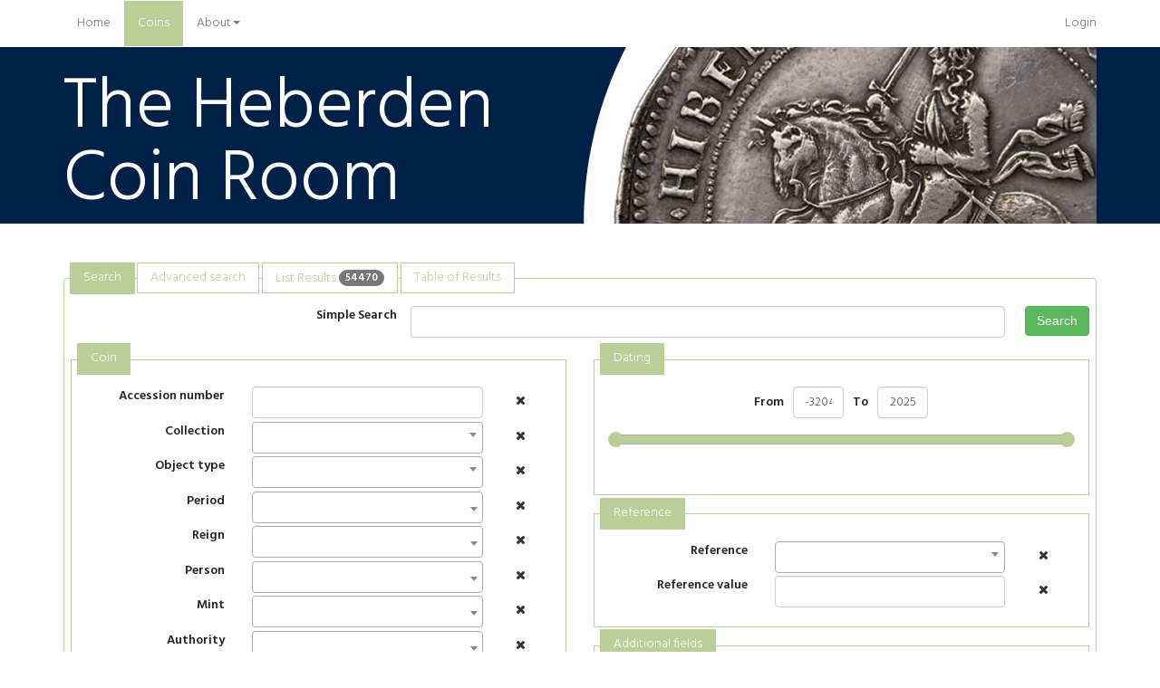

--- FILE ---
content_type: text/css
request_url: https://hcr.ashmus.ox.ac.uk/css/68489d7.css
body_size: 34778
content:
@charset "UTF-8";
/*!
 * Bootstrap v3.3.7 (http://getbootstrap.com)
 * Copyright 2011-2016 Twitter, Inc.
 * Licensed under MIT (https://github.com/twbs/bootstrap/blob/master/LICENSE)
 */
/*! normalize.css v3.0.3 | MIT License | github.com/necolas/normalize.css */
/* line 9, ../../../web/bundles/oxcollections/lib/bootstrap-sass/assets/stylesheets/bootstrap/_normalize.scss */
html {
  font-family: sans-serif;
  -ms-text-size-adjust: 100%;
  -webkit-text-size-adjust: 100%;
}

/* line 19, ../../../web/bundles/oxcollections/lib/bootstrap-sass/assets/stylesheets/bootstrap/_normalize.scss */
body {
  margin: 0;
}

/* line 33, ../../../web/bundles/oxcollections/lib/bootstrap-sass/assets/stylesheets/bootstrap/_normalize.scss */
article,
aside,
details,
figcaption,
figure,
footer,
header,
hgroup,
main,
menu,
nav,
section,
summary {
  display: block;
}

/* line 54, ../../../web/bundles/oxcollections/lib/bootstrap-sass/assets/stylesheets/bootstrap/_normalize.scss */
audio,
canvas,
progress,
video {
  display: inline-block;
  vertical-align: baseline;
}

/* line 67, ../../../web/bundles/oxcollections/lib/bootstrap-sass/assets/stylesheets/bootstrap/_normalize.scss */
audio:not([controls]) {
  display: none;
  height: 0;
}

/* line 77, ../../../web/bundles/oxcollections/lib/bootstrap-sass/assets/stylesheets/bootstrap/_normalize.scss */
[hidden],
template {
  display: none;
}

/* line 89, ../../../web/bundles/oxcollections/lib/bootstrap-sass/assets/stylesheets/bootstrap/_normalize.scss */
a {
  background-color: transparent;
}

/* line 98, ../../../web/bundles/oxcollections/lib/bootstrap-sass/assets/stylesheets/bootstrap/_normalize.scss */
a:active,
a:hover {
  outline: 0;
}

/* line 110, ../../../web/bundles/oxcollections/lib/bootstrap-sass/assets/stylesheets/bootstrap/_normalize.scss */
abbr[title] {
  border-bottom: 1px dotted;
}

/* line 118, ../../../web/bundles/oxcollections/lib/bootstrap-sass/assets/stylesheets/bootstrap/_normalize.scss */
b,
strong {
  font-weight: bold;
}

/* line 127, ../../../web/bundles/oxcollections/lib/bootstrap-sass/assets/stylesheets/bootstrap/_normalize.scss */
dfn {
  font-style: italic;
}

/* line 136, ../../../web/bundles/oxcollections/lib/bootstrap-sass/assets/stylesheets/bootstrap/_normalize.scss */
h1 {
  font-size: 2em;
  margin: 0.67em 0;
}

/* line 145, ../../../web/bundles/oxcollections/lib/bootstrap-sass/assets/stylesheets/bootstrap/_normalize.scss */
mark {
  background: #ff0;
  color: #000;
}

/* line 154, ../../../web/bundles/oxcollections/lib/bootstrap-sass/assets/stylesheets/bootstrap/_normalize.scss */
small {
  font-size: 80%;
}

/* line 162, ../../../web/bundles/oxcollections/lib/bootstrap-sass/assets/stylesheets/bootstrap/_normalize.scss */
sub,
sup {
  font-size: 75%;
  line-height: 0;
  position: relative;
  vertical-align: baseline;
}

/* line 170, ../../../web/bundles/oxcollections/lib/bootstrap-sass/assets/stylesheets/bootstrap/_normalize.scss */
sup {
  top: -0.5em;
}

/* line 174, ../../../web/bundles/oxcollections/lib/bootstrap-sass/assets/stylesheets/bootstrap/_normalize.scss */
sub {
  bottom: -0.25em;
}

/* line 185, ../../../web/bundles/oxcollections/lib/bootstrap-sass/assets/stylesheets/bootstrap/_normalize.scss */
img {
  border: 0;
}

/* line 193, ../../../web/bundles/oxcollections/lib/bootstrap-sass/assets/stylesheets/bootstrap/_normalize.scss */
svg:not(:root) {
  overflow: hidden;
}

/* line 204, ../../../web/bundles/oxcollections/lib/bootstrap-sass/assets/stylesheets/bootstrap/_normalize.scss */
figure {
  margin: 1em 40px;
}

/* line 212, ../../../web/bundles/oxcollections/lib/bootstrap-sass/assets/stylesheets/bootstrap/_normalize.scss */
hr {
  box-sizing: content-box;
  height: 0;
}

/* line 221, ../../../web/bundles/oxcollections/lib/bootstrap-sass/assets/stylesheets/bootstrap/_normalize.scss */
pre {
  overflow: auto;
}

/* line 229, ../../../web/bundles/oxcollections/lib/bootstrap-sass/assets/stylesheets/bootstrap/_normalize.scss */
code,
kbd,
pre,
samp {
  font-family: monospace, monospace;
  font-size: 1em;
}

/* line 252, ../../../web/bundles/oxcollections/lib/bootstrap-sass/assets/stylesheets/bootstrap/_normalize.scss */
button,
input,
optgroup,
select,
textarea {
  color: inherit;
  font: inherit;
  margin: 0;
}

/* line 266, ../../../web/bundles/oxcollections/lib/bootstrap-sass/assets/stylesheets/bootstrap/_normalize.scss */
button {
  overflow: visible;
}

/* line 277, ../../../web/bundles/oxcollections/lib/bootstrap-sass/assets/stylesheets/bootstrap/_normalize.scss */
button,
select {
  text-transform: none;
}

/* line 290, ../../../web/bundles/oxcollections/lib/bootstrap-sass/assets/stylesheets/bootstrap/_normalize.scss */
button,
html input[type="button"],
input[type="reset"],
input[type="submit"] {
  -webkit-appearance: button;
  cursor: pointer;
}

/* line 302, ../../../web/bundles/oxcollections/lib/bootstrap-sass/assets/stylesheets/bootstrap/_normalize.scss */
button[disabled],
html input[disabled] {
  cursor: default;
}

/* line 311, ../../../web/bundles/oxcollections/lib/bootstrap-sass/assets/stylesheets/bootstrap/_normalize.scss */
button::-moz-focus-inner,
input::-moz-focus-inner {
  border: 0;
  padding: 0;
}

/* line 322, ../../../web/bundles/oxcollections/lib/bootstrap-sass/assets/stylesheets/bootstrap/_normalize.scss */
input {
  line-height: normal;
}

/* line 334, ../../../web/bundles/oxcollections/lib/bootstrap-sass/assets/stylesheets/bootstrap/_normalize.scss */
input[type="checkbox"],
input[type="radio"] {
  box-sizing: border-box;
  padding: 0;
}

/* line 346, ../../../web/bundles/oxcollections/lib/bootstrap-sass/assets/stylesheets/bootstrap/_normalize.scss */
input[type="number"]::-webkit-inner-spin-button,
input[type="number"]::-webkit-outer-spin-button {
  height: auto;
}

/* line 356, ../../../web/bundles/oxcollections/lib/bootstrap-sass/assets/stylesheets/bootstrap/_normalize.scss */
input[type="search"] {
  -webkit-appearance: textfield;
  box-sizing: content-box;
}

/* line 367, ../../../web/bundles/oxcollections/lib/bootstrap-sass/assets/stylesheets/bootstrap/_normalize.scss */
input[type="search"]::-webkit-search-cancel-button,
input[type="search"]::-webkit-search-decoration {
  -webkit-appearance: none;
}

/* line 376, ../../../web/bundles/oxcollections/lib/bootstrap-sass/assets/stylesheets/bootstrap/_normalize.scss */
fieldset {
  border: 1px solid #c0c0c0;
  margin: 0 2px;
  padding: 0.35em 0.625em 0.75em;
}

/* line 387, ../../../web/bundles/oxcollections/lib/bootstrap-sass/assets/stylesheets/bootstrap/_normalize.scss */
legend {
  border: 0;
  padding: 0;
}

/* line 396, ../../../web/bundles/oxcollections/lib/bootstrap-sass/assets/stylesheets/bootstrap/_normalize.scss */
textarea {
  overflow: auto;
}

/* line 405, ../../../web/bundles/oxcollections/lib/bootstrap-sass/assets/stylesheets/bootstrap/_normalize.scss */
optgroup {
  font-weight: bold;
}

/* line 416, ../../../web/bundles/oxcollections/lib/bootstrap-sass/assets/stylesheets/bootstrap/_normalize.scss */
table {
  border-collapse: collapse;
  border-spacing: 0;
}

/* line 421, ../../../web/bundles/oxcollections/lib/bootstrap-sass/assets/stylesheets/bootstrap/_normalize.scss */
td,
th {
  padding: 0;
}

/*! Source: https://github.com/h5bp/html5-boilerplate/blob/master/src/css/main.css */
@media print {
  /* line 9, ../../../web/bundles/oxcollections/lib/bootstrap-sass/assets/stylesheets/bootstrap/_print.scss */
  *,
  *:before,
  *:after {
    background: transparent !important;
    color: #000 !important;
    box-shadow: none !important;
    text-shadow: none !important;
  }

  /* line 18, ../../../web/bundles/oxcollections/lib/bootstrap-sass/assets/stylesheets/bootstrap/_print.scss */
  a,
  a:visited {
    text-decoration: underline;
  }

  /* line 23, ../../../web/bundles/oxcollections/lib/bootstrap-sass/assets/stylesheets/bootstrap/_print.scss */
  a[href]:after {
    content: " (" attr(href) ")";
  }

  /* line 27, ../../../web/bundles/oxcollections/lib/bootstrap-sass/assets/stylesheets/bootstrap/_print.scss */
  abbr[title]:after {
    content: " (" attr(title) ")";
  }

  /* line 33, ../../../web/bundles/oxcollections/lib/bootstrap-sass/assets/stylesheets/bootstrap/_print.scss */
  a[href^="#"]:after,
  a[href^="javascript:"]:after {
    content: "";
  }

  /* line 38, ../../../web/bundles/oxcollections/lib/bootstrap-sass/assets/stylesheets/bootstrap/_print.scss */
  pre,
  blockquote {
    border: 1px solid #999;
    page-break-inside: avoid;
  }

  /* line 44, ../../../web/bundles/oxcollections/lib/bootstrap-sass/assets/stylesheets/bootstrap/_print.scss */
  thead {
    display: table-header-group;
  }

  /* line 48, ../../../web/bundles/oxcollections/lib/bootstrap-sass/assets/stylesheets/bootstrap/_print.scss */
  tr,
  img {
    page-break-inside: avoid;
  }

  /* line 53, ../../../web/bundles/oxcollections/lib/bootstrap-sass/assets/stylesheets/bootstrap/_print.scss */
  img {
    max-width: 100% !important;
  }

  /* line 57, ../../../web/bundles/oxcollections/lib/bootstrap-sass/assets/stylesheets/bootstrap/_print.scss */
  p,
  h2,
  h3 {
    orphans: 3;
    widows: 3;
  }

  /* line 64, ../../../web/bundles/oxcollections/lib/bootstrap-sass/assets/stylesheets/bootstrap/_print.scss */
  h2,
  h3 {
    page-break-after: avoid;
  }

  /* line 72, ../../../web/bundles/oxcollections/lib/bootstrap-sass/assets/stylesheets/bootstrap/_print.scss */
  .navbar {
    display: none;
  }

  /* line 77, ../../../web/bundles/oxcollections/lib/bootstrap-sass/assets/stylesheets/bootstrap/_print.scss */
  .btn > .caret,
  .dropup > .btn > .caret {
    border-top-color: #000 !important;
  }

  /* line 81, ../../../web/bundles/oxcollections/lib/bootstrap-sass/assets/stylesheets/bootstrap/_print.scss */
  .label {
    border: 1px solid #000;
  }

  /* line 85, ../../../web/bundles/oxcollections/lib/bootstrap-sass/assets/stylesheets/bootstrap/_print.scss */
  .table {
    border-collapse: collapse !important;
  }
  /* line 88, ../../../web/bundles/oxcollections/lib/bootstrap-sass/assets/stylesheets/bootstrap/_print.scss */
  .table td,
  .table th {
    background-color: #fff !important;
  }

  /* line 94, ../../../web/bundles/oxcollections/lib/bootstrap-sass/assets/stylesheets/bootstrap/_print.scss */
  .table-bordered th,
  .table-bordered td {
    border: 1px solid #ddd !important;
  }
}
@font-face {
  font-family: 'Glyphicons Halflings';
  src: url("../bundles/oxcollections/fonts/bootstrap/glyphicons-halflings-regular.eot");
  src: url("../bundles/oxcollections/fonts/bootstrap/glyphicons-halflings-regular.eot?#iefix") format("embedded-opentype"), url("../bundles/oxcollections/fonts/bootstrap/glyphicons-halflings-regular.woff2") format("woff2"), url("../bundles/oxcollections/fonts/bootstrap/glyphicons-halflings-regular.woff") format("woff"), url("../bundles/oxcollections/fonts/bootstrap/glyphicons-halflings-regular.ttf") format("truetype"), url("../bundles/oxcollections/fonts/bootstrap/glyphicons-halflings-regular.svg#glyphicons_halflingsregular") format("svg");
}
/* line 24, ../../../web/bundles/oxcollections/lib/bootstrap-sass/assets/stylesheets/bootstrap/_glyphicons.scss */
.glyphicon {
  position: relative;
  top: 1px;
  display: inline-block;
  font-family: 'Glyphicons Halflings';
  font-style: normal;
  font-weight: normal;
  line-height: 1;
  -webkit-font-smoothing: antialiased;
  -moz-osx-font-smoothing: grayscale;
}

/* line 37, ../../../web/bundles/oxcollections/lib/bootstrap-sass/assets/stylesheets/bootstrap/_glyphicons.scss */
.glyphicon-asterisk:before {
  content: "\002a";
}

/* line 38, ../../../web/bundles/oxcollections/lib/bootstrap-sass/assets/stylesheets/bootstrap/_glyphicons.scss */
.glyphicon-plus:before {
  content: "\002b";
}

/* line 40, ../../../web/bundles/oxcollections/lib/bootstrap-sass/assets/stylesheets/bootstrap/_glyphicons.scss */
.glyphicon-euro:before,
.glyphicon-eur:before {
  content: "\20ac";
}

/* line 41, ../../../web/bundles/oxcollections/lib/bootstrap-sass/assets/stylesheets/bootstrap/_glyphicons.scss */
.glyphicon-minus:before {
  content: "\2212";
}

/* line 42, ../../../web/bundles/oxcollections/lib/bootstrap-sass/assets/stylesheets/bootstrap/_glyphicons.scss */
.glyphicon-cloud:before {
  content: "\2601";
}

/* line 43, ../../../web/bundles/oxcollections/lib/bootstrap-sass/assets/stylesheets/bootstrap/_glyphicons.scss */
.glyphicon-envelope:before {
  content: "\2709";
}

/* line 44, ../../../web/bundles/oxcollections/lib/bootstrap-sass/assets/stylesheets/bootstrap/_glyphicons.scss */
.glyphicon-pencil:before {
  content: "\270f";
}

/* line 45, ../../../web/bundles/oxcollections/lib/bootstrap-sass/assets/stylesheets/bootstrap/_glyphicons.scss */
.glyphicon-glass:before {
  content: "\e001";
}

/* line 46, ../../../web/bundles/oxcollections/lib/bootstrap-sass/assets/stylesheets/bootstrap/_glyphicons.scss */
.glyphicon-music:before {
  content: "\e002";
}

/* line 47, ../../../web/bundles/oxcollections/lib/bootstrap-sass/assets/stylesheets/bootstrap/_glyphicons.scss */
.glyphicon-search:before {
  content: "\e003";
}

/* line 48, ../../../web/bundles/oxcollections/lib/bootstrap-sass/assets/stylesheets/bootstrap/_glyphicons.scss */
.glyphicon-heart:before {
  content: "\e005";
}

/* line 49, ../../../web/bundles/oxcollections/lib/bootstrap-sass/assets/stylesheets/bootstrap/_glyphicons.scss */
.glyphicon-star:before {
  content: "\e006";
}

/* line 50, ../../../web/bundles/oxcollections/lib/bootstrap-sass/assets/stylesheets/bootstrap/_glyphicons.scss */
.glyphicon-star-empty:before {
  content: "\e007";
}

/* line 51, ../../../web/bundles/oxcollections/lib/bootstrap-sass/assets/stylesheets/bootstrap/_glyphicons.scss */
.glyphicon-user:before {
  content: "\e008";
}

/* line 52, ../../../web/bundles/oxcollections/lib/bootstrap-sass/assets/stylesheets/bootstrap/_glyphicons.scss */
.glyphicon-film:before {
  content: "\e009";
}

/* line 53, ../../../web/bundles/oxcollections/lib/bootstrap-sass/assets/stylesheets/bootstrap/_glyphicons.scss */
.glyphicon-th-large:before {
  content: "\e010";
}

/* line 54, ../../../web/bundles/oxcollections/lib/bootstrap-sass/assets/stylesheets/bootstrap/_glyphicons.scss */
.glyphicon-th:before {
  content: "\e011";
}

/* line 55, ../../../web/bundles/oxcollections/lib/bootstrap-sass/assets/stylesheets/bootstrap/_glyphicons.scss */
.glyphicon-th-list:before {
  content: "\e012";
}

/* line 56, ../../../web/bundles/oxcollections/lib/bootstrap-sass/assets/stylesheets/bootstrap/_glyphicons.scss */
.glyphicon-ok:before {
  content: "\e013";
}

/* line 57, ../../../web/bundles/oxcollections/lib/bootstrap-sass/assets/stylesheets/bootstrap/_glyphicons.scss */
.glyphicon-remove:before {
  content: "\e014";
}

/* line 58, ../../../web/bundles/oxcollections/lib/bootstrap-sass/assets/stylesheets/bootstrap/_glyphicons.scss */
.glyphicon-zoom-in:before {
  content: "\e015";
}

/* line 59, ../../../web/bundles/oxcollections/lib/bootstrap-sass/assets/stylesheets/bootstrap/_glyphicons.scss */
.glyphicon-zoom-out:before {
  content: "\e016";
}

/* line 60, ../../../web/bundles/oxcollections/lib/bootstrap-sass/assets/stylesheets/bootstrap/_glyphicons.scss */
.glyphicon-off:before {
  content: "\e017";
}

/* line 61, ../../../web/bundles/oxcollections/lib/bootstrap-sass/assets/stylesheets/bootstrap/_glyphicons.scss */
.glyphicon-signal:before {
  content: "\e018";
}

/* line 62, ../../../web/bundles/oxcollections/lib/bootstrap-sass/assets/stylesheets/bootstrap/_glyphicons.scss */
.glyphicon-cog:before {
  content: "\e019";
}

/* line 63, ../../../web/bundles/oxcollections/lib/bootstrap-sass/assets/stylesheets/bootstrap/_glyphicons.scss */
.glyphicon-trash:before {
  content: "\e020";
}

/* line 64, ../../../web/bundles/oxcollections/lib/bootstrap-sass/assets/stylesheets/bootstrap/_glyphicons.scss */
.glyphicon-home:before {
  content: "\e021";
}

/* line 65, ../../../web/bundles/oxcollections/lib/bootstrap-sass/assets/stylesheets/bootstrap/_glyphicons.scss */
.glyphicon-file:before {
  content: "\e022";
}

/* line 66, ../../../web/bundles/oxcollections/lib/bootstrap-sass/assets/stylesheets/bootstrap/_glyphicons.scss */
.glyphicon-time:before {
  content: "\e023";
}

/* line 67, ../../../web/bundles/oxcollections/lib/bootstrap-sass/assets/stylesheets/bootstrap/_glyphicons.scss */
.glyphicon-road:before {
  content: "\e024";
}

/* line 68, ../../../web/bundles/oxcollections/lib/bootstrap-sass/assets/stylesheets/bootstrap/_glyphicons.scss */
.glyphicon-download-alt:before {
  content: "\e025";
}

/* line 69, ../../../web/bundles/oxcollections/lib/bootstrap-sass/assets/stylesheets/bootstrap/_glyphicons.scss */
.glyphicon-download:before {
  content: "\e026";
}

/* line 70, ../../../web/bundles/oxcollections/lib/bootstrap-sass/assets/stylesheets/bootstrap/_glyphicons.scss */
.glyphicon-upload:before {
  content: "\e027";
}

/* line 71, ../../../web/bundles/oxcollections/lib/bootstrap-sass/assets/stylesheets/bootstrap/_glyphicons.scss */
.glyphicon-inbox:before {
  content: "\e028";
}

/* line 72, ../../../web/bundles/oxcollections/lib/bootstrap-sass/assets/stylesheets/bootstrap/_glyphicons.scss */
.glyphicon-play-circle:before {
  content: "\e029";
}

/* line 73, ../../../web/bundles/oxcollections/lib/bootstrap-sass/assets/stylesheets/bootstrap/_glyphicons.scss */
.glyphicon-repeat:before {
  content: "\e030";
}

/* line 74, ../../../web/bundles/oxcollections/lib/bootstrap-sass/assets/stylesheets/bootstrap/_glyphicons.scss */
.glyphicon-refresh:before {
  content: "\e031";
}

/* line 75, ../../../web/bundles/oxcollections/lib/bootstrap-sass/assets/stylesheets/bootstrap/_glyphicons.scss */
.glyphicon-list-alt:before {
  content: "\e032";
}

/* line 76, ../../../web/bundles/oxcollections/lib/bootstrap-sass/assets/stylesheets/bootstrap/_glyphicons.scss */
.glyphicon-lock:before {
  content: "\e033";
}

/* line 77, ../../../web/bundles/oxcollections/lib/bootstrap-sass/assets/stylesheets/bootstrap/_glyphicons.scss */
.glyphicon-flag:before {
  content: "\e034";
}

/* line 78, ../../../web/bundles/oxcollections/lib/bootstrap-sass/assets/stylesheets/bootstrap/_glyphicons.scss */
.glyphicon-headphones:before {
  content: "\e035";
}

/* line 79, ../../../web/bundles/oxcollections/lib/bootstrap-sass/assets/stylesheets/bootstrap/_glyphicons.scss */
.glyphicon-volume-off:before {
  content: "\e036";
}

/* line 80, ../../../web/bundles/oxcollections/lib/bootstrap-sass/assets/stylesheets/bootstrap/_glyphicons.scss */
.glyphicon-volume-down:before {
  content: "\e037";
}

/* line 81, ../../../web/bundles/oxcollections/lib/bootstrap-sass/assets/stylesheets/bootstrap/_glyphicons.scss */
.glyphicon-volume-up:before {
  content: "\e038";
}

/* line 82, ../../../web/bundles/oxcollections/lib/bootstrap-sass/assets/stylesheets/bootstrap/_glyphicons.scss */
.glyphicon-qrcode:before {
  content: "\e039";
}

/* line 83, ../../../web/bundles/oxcollections/lib/bootstrap-sass/assets/stylesheets/bootstrap/_glyphicons.scss */
.glyphicon-barcode:before {
  content: "\e040";
}

/* line 84, ../../../web/bundles/oxcollections/lib/bootstrap-sass/assets/stylesheets/bootstrap/_glyphicons.scss */
.glyphicon-tag:before {
  content: "\e041";
}

/* line 85, ../../../web/bundles/oxcollections/lib/bootstrap-sass/assets/stylesheets/bootstrap/_glyphicons.scss */
.glyphicon-tags:before {
  content: "\e042";
}

/* line 86, ../../../web/bundles/oxcollections/lib/bootstrap-sass/assets/stylesheets/bootstrap/_glyphicons.scss */
.glyphicon-book:before {
  content: "\e043";
}

/* line 87, ../../../web/bundles/oxcollections/lib/bootstrap-sass/assets/stylesheets/bootstrap/_glyphicons.scss */
.glyphicon-bookmark:before {
  content: "\e044";
}

/* line 88, ../../../web/bundles/oxcollections/lib/bootstrap-sass/assets/stylesheets/bootstrap/_glyphicons.scss */
.glyphicon-print:before {
  content: "\e045";
}

/* line 89, ../../../web/bundles/oxcollections/lib/bootstrap-sass/assets/stylesheets/bootstrap/_glyphicons.scss */
.glyphicon-camera:before {
  content: "\e046";
}

/* line 90, ../../../web/bundles/oxcollections/lib/bootstrap-sass/assets/stylesheets/bootstrap/_glyphicons.scss */
.glyphicon-font:before {
  content: "\e047";
}

/* line 91, ../../../web/bundles/oxcollections/lib/bootstrap-sass/assets/stylesheets/bootstrap/_glyphicons.scss */
.glyphicon-bold:before {
  content: "\e048";
}

/* line 92, ../../../web/bundles/oxcollections/lib/bootstrap-sass/assets/stylesheets/bootstrap/_glyphicons.scss */
.glyphicon-italic:before {
  content: "\e049";
}

/* line 93, ../../../web/bundles/oxcollections/lib/bootstrap-sass/assets/stylesheets/bootstrap/_glyphicons.scss */
.glyphicon-text-height:before {
  content: "\e050";
}

/* line 94, ../../../web/bundles/oxcollections/lib/bootstrap-sass/assets/stylesheets/bootstrap/_glyphicons.scss */
.glyphicon-text-width:before {
  content: "\e051";
}

/* line 95, ../../../web/bundles/oxcollections/lib/bootstrap-sass/assets/stylesheets/bootstrap/_glyphicons.scss */
.glyphicon-align-left:before {
  content: "\e052";
}

/* line 96, ../../../web/bundles/oxcollections/lib/bootstrap-sass/assets/stylesheets/bootstrap/_glyphicons.scss */
.glyphicon-align-center:before {
  content: "\e053";
}

/* line 97, ../../../web/bundles/oxcollections/lib/bootstrap-sass/assets/stylesheets/bootstrap/_glyphicons.scss */
.glyphicon-align-right:before {
  content: "\e054";
}

/* line 98, ../../../web/bundles/oxcollections/lib/bootstrap-sass/assets/stylesheets/bootstrap/_glyphicons.scss */
.glyphicon-align-justify:before {
  content: "\e055";
}

/* line 99, ../../../web/bundles/oxcollections/lib/bootstrap-sass/assets/stylesheets/bootstrap/_glyphicons.scss */
.glyphicon-list:before {
  content: "\e056";
}

/* line 100, ../../../web/bundles/oxcollections/lib/bootstrap-sass/assets/stylesheets/bootstrap/_glyphicons.scss */
.glyphicon-indent-left:before {
  content: "\e057";
}

/* line 101, ../../../web/bundles/oxcollections/lib/bootstrap-sass/assets/stylesheets/bootstrap/_glyphicons.scss */
.glyphicon-indent-right:before {
  content: "\e058";
}

/* line 102, ../../../web/bundles/oxcollections/lib/bootstrap-sass/assets/stylesheets/bootstrap/_glyphicons.scss */
.glyphicon-facetime-video:before {
  content: "\e059";
}

/* line 103, ../../../web/bundles/oxcollections/lib/bootstrap-sass/assets/stylesheets/bootstrap/_glyphicons.scss */
.glyphicon-picture:before {
  content: "\e060";
}

/* line 104, ../../../web/bundles/oxcollections/lib/bootstrap-sass/assets/stylesheets/bootstrap/_glyphicons.scss */
.glyphicon-map-marker:before {
  content: "\e062";
}

/* line 105, ../../../web/bundles/oxcollections/lib/bootstrap-sass/assets/stylesheets/bootstrap/_glyphicons.scss */
.glyphicon-adjust:before {
  content: "\e063";
}

/* line 106, ../../../web/bundles/oxcollections/lib/bootstrap-sass/assets/stylesheets/bootstrap/_glyphicons.scss */
.glyphicon-tint:before {
  content: "\e064";
}

/* line 107, ../../../web/bundles/oxcollections/lib/bootstrap-sass/assets/stylesheets/bootstrap/_glyphicons.scss */
.glyphicon-edit:before {
  content: "\e065";
}

/* line 108, ../../../web/bundles/oxcollections/lib/bootstrap-sass/assets/stylesheets/bootstrap/_glyphicons.scss */
.glyphicon-share:before {
  content: "\e066";
}

/* line 109, ../../../web/bundles/oxcollections/lib/bootstrap-sass/assets/stylesheets/bootstrap/_glyphicons.scss */
.glyphicon-check:before {
  content: "\e067";
}

/* line 110, ../../../web/bundles/oxcollections/lib/bootstrap-sass/assets/stylesheets/bootstrap/_glyphicons.scss */
.glyphicon-move:before {
  content: "\e068";
}

/* line 111, ../../../web/bundles/oxcollections/lib/bootstrap-sass/assets/stylesheets/bootstrap/_glyphicons.scss */
.glyphicon-step-backward:before {
  content: "\e069";
}

/* line 112, ../../../web/bundles/oxcollections/lib/bootstrap-sass/assets/stylesheets/bootstrap/_glyphicons.scss */
.glyphicon-fast-backward:before {
  content: "\e070";
}

/* line 113, ../../../web/bundles/oxcollections/lib/bootstrap-sass/assets/stylesheets/bootstrap/_glyphicons.scss */
.glyphicon-backward:before {
  content: "\e071";
}

/* line 114, ../../../web/bundles/oxcollections/lib/bootstrap-sass/assets/stylesheets/bootstrap/_glyphicons.scss */
.glyphicon-play:before {
  content: "\e072";
}

/* line 115, ../../../web/bundles/oxcollections/lib/bootstrap-sass/assets/stylesheets/bootstrap/_glyphicons.scss */
.glyphicon-pause:before {
  content: "\e073";
}

/* line 116, ../../../web/bundles/oxcollections/lib/bootstrap-sass/assets/stylesheets/bootstrap/_glyphicons.scss */
.glyphicon-stop:before {
  content: "\e074";
}

/* line 117, ../../../web/bundles/oxcollections/lib/bootstrap-sass/assets/stylesheets/bootstrap/_glyphicons.scss */
.glyphicon-forward:before {
  content: "\e075";
}

/* line 118, ../../../web/bundles/oxcollections/lib/bootstrap-sass/assets/stylesheets/bootstrap/_glyphicons.scss */
.glyphicon-fast-forward:before {
  content: "\e076";
}

/* line 119, ../../../web/bundles/oxcollections/lib/bootstrap-sass/assets/stylesheets/bootstrap/_glyphicons.scss */
.glyphicon-step-forward:before {
  content: "\e077";
}

/* line 120, ../../../web/bundles/oxcollections/lib/bootstrap-sass/assets/stylesheets/bootstrap/_glyphicons.scss */
.glyphicon-eject:before {
  content: "\e078";
}

/* line 121, ../../../web/bundles/oxcollections/lib/bootstrap-sass/assets/stylesheets/bootstrap/_glyphicons.scss */
.glyphicon-chevron-left:before {
  content: "\e079";
}

/* line 122, ../../../web/bundles/oxcollections/lib/bootstrap-sass/assets/stylesheets/bootstrap/_glyphicons.scss */
.glyphicon-chevron-right:before {
  content: "\e080";
}

/* line 123, ../../../web/bundles/oxcollections/lib/bootstrap-sass/assets/stylesheets/bootstrap/_glyphicons.scss */
.glyphicon-plus-sign:before {
  content: "\e081";
}

/* line 124, ../../../web/bundles/oxcollections/lib/bootstrap-sass/assets/stylesheets/bootstrap/_glyphicons.scss */
.glyphicon-minus-sign:before {
  content: "\e082";
}

/* line 125, ../../../web/bundles/oxcollections/lib/bootstrap-sass/assets/stylesheets/bootstrap/_glyphicons.scss */
.glyphicon-remove-sign:before {
  content: "\e083";
}

/* line 126, ../../../web/bundles/oxcollections/lib/bootstrap-sass/assets/stylesheets/bootstrap/_glyphicons.scss */
.glyphicon-ok-sign:before {
  content: "\e084";
}

/* line 127, ../../../web/bundles/oxcollections/lib/bootstrap-sass/assets/stylesheets/bootstrap/_glyphicons.scss */
.glyphicon-question-sign:before {
  content: "\e085";
}

/* line 128, ../../../web/bundles/oxcollections/lib/bootstrap-sass/assets/stylesheets/bootstrap/_glyphicons.scss */
.glyphicon-info-sign:before {
  content: "\e086";
}

/* line 129, ../../../web/bundles/oxcollections/lib/bootstrap-sass/assets/stylesheets/bootstrap/_glyphicons.scss */
.glyphicon-screenshot:before {
  content: "\e087";
}

/* line 130, ../../../web/bundles/oxcollections/lib/bootstrap-sass/assets/stylesheets/bootstrap/_glyphicons.scss */
.glyphicon-remove-circle:before {
  content: "\e088";
}

/* line 131, ../../../web/bundles/oxcollections/lib/bootstrap-sass/assets/stylesheets/bootstrap/_glyphicons.scss */
.glyphicon-ok-circle:before {
  content: "\e089";
}

/* line 132, ../../../web/bundles/oxcollections/lib/bootstrap-sass/assets/stylesheets/bootstrap/_glyphicons.scss */
.glyphicon-ban-circle:before {
  content: "\e090";
}

/* line 133, ../../../web/bundles/oxcollections/lib/bootstrap-sass/assets/stylesheets/bootstrap/_glyphicons.scss */
.glyphicon-arrow-left:before {
  content: "\e091";
}

/* line 134, ../../../web/bundles/oxcollections/lib/bootstrap-sass/assets/stylesheets/bootstrap/_glyphicons.scss */
.glyphicon-arrow-right:before {
  content: "\e092";
}

/* line 135, ../../../web/bundles/oxcollections/lib/bootstrap-sass/assets/stylesheets/bootstrap/_glyphicons.scss */
.glyphicon-arrow-up:before {
  content: "\e093";
}

/* line 136, ../../../web/bundles/oxcollections/lib/bootstrap-sass/assets/stylesheets/bootstrap/_glyphicons.scss */
.glyphicon-arrow-down:before {
  content: "\e094";
}

/* line 137, ../../../web/bundles/oxcollections/lib/bootstrap-sass/assets/stylesheets/bootstrap/_glyphicons.scss */
.glyphicon-share-alt:before {
  content: "\e095";
}

/* line 138, ../../../web/bundles/oxcollections/lib/bootstrap-sass/assets/stylesheets/bootstrap/_glyphicons.scss */
.glyphicon-resize-full:before {
  content: "\e096";
}

/* line 139, ../../../web/bundles/oxcollections/lib/bootstrap-sass/assets/stylesheets/bootstrap/_glyphicons.scss */
.glyphicon-resize-small:before {
  content: "\e097";
}

/* line 140, ../../../web/bundles/oxcollections/lib/bootstrap-sass/assets/stylesheets/bootstrap/_glyphicons.scss */
.glyphicon-exclamation-sign:before {
  content: "\e101";
}

/* line 141, ../../../web/bundles/oxcollections/lib/bootstrap-sass/assets/stylesheets/bootstrap/_glyphicons.scss */
.glyphicon-gift:before {
  content: "\e102";
}

/* line 142, ../../../web/bundles/oxcollections/lib/bootstrap-sass/assets/stylesheets/bootstrap/_glyphicons.scss */
.glyphicon-leaf:before {
  content: "\e103";
}

/* line 143, ../../../web/bundles/oxcollections/lib/bootstrap-sass/assets/stylesheets/bootstrap/_glyphicons.scss */
.glyphicon-fire:before {
  content: "\e104";
}

/* line 144, ../../../web/bundles/oxcollections/lib/bootstrap-sass/assets/stylesheets/bootstrap/_glyphicons.scss */
.glyphicon-eye-open:before {
  content: "\e105";
}

/* line 145, ../../../web/bundles/oxcollections/lib/bootstrap-sass/assets/stylesheets/bootstrap/_glyphicons.scss */
.glyphicon-eye-close:before {
  content: "\e106";
}

/* line 146, ../../../web/bundles/oxcollections/lib/bootstrap-sass/assets/stylesheets/bootstrap/_glyphicons.scss */
.glyphicon-warning-sign:before {
  content: "\e107";
}

/* line 147, ../../../web/bundles/oxcollections/lib/bootstrap-sass/assets/stylesheets/bootstrap/_glyphicons.scss */
.glyphicon-plane:before {
  content: "\e108";
}

/* line 148, ../../../web/bundles/oxcollections/lib/bootstrap-sass/assets/stylesheets/bootstrap/_glyphicons.scss */
.glyphicon-calendar:before {
  content: "\e109";
}

/* line 149, ../../../web/bundles/oxcollections/lib/bootstrap-sass/assets/stylesheets/bootstrap/_glyphicons.scss */
.glyphicon-random:before {
  content: "\e110";
}

/* line 150, ../../../web/bundles/oxcollections/lib/bootstrap-sass/assets/stylesheets/bootstrap/_glyphicons.scss */
.glyphicon-comment:before {
  content: "\e111";
}

/* line 151, ../../../web/bundles/oxcollections/lib/bootstrap-sass/assets/stylesheets/bootstrap/_glyphicons.scss */
.glyphicon-magnet:before {
  content: "\e112";
}

/* line 152, ../../../web/bundles/oxcollections/lib/bootstrap-sass/assets/stylesheets/bootstrap/_glyphicons.scss */
.glyphicon-chevron-up:before {
  content: "\e113";
}

/* line 153, ../../../web/bundles/oxcollections/lib/bootstrap-sass/assets/stylesheets/bootstrap/_glyphicons.scss */
.glyphicon-chevron-down:before {
  content: "\e114";
}

/* line 154, ../../../web/bundles/oxcollections/lib/bootstrap-sass/assets/stylesheets/bootstrap/_glyphicons.scss */
.glyphicon-retweet:before {
  content: "\e115";
}

/* line 155, ../../../web/bundles/oxcollections/lib/bootstrap-sass/assets/stylesheets/bootstrap/_glyphicons.scss */
.glyphicon-shopping-cart:before {
  content: "\e116";
}

/* line 156, ../../../web/bundles/oxcollections/lib/bootstrap-sass/assets/stylesheets/bootstrap/_glyphicons.scss */
.glyphicon-folder-close:before {
  content: "\e117";
}

/* line 157, ../../../web/bundles/oxcollections/lib/bootstrap-sass/assets/stylesheets/bootstrap/_glyphicons.scss */
.glyphicon-folder-open:before {
  content: "\e118";
}

/* line 158, ../../../web/bundles/oxcollections/lib/bootstrap-sass/assets/stylesheets/bootstrap/_glyphicons.scss */
.glyphicon-resize-vertical:before {
  content: "\e119";
}

/* line 159, ../../../web/bundles/oxcollections/lib/bootstrap-sass/assets/stylesheets/bootstrap/_glyphicons.scss */
.glyphicon-resize-horizontal:before {
  content: "\e120";
}

/* line 160, ../../../web/bundles/oxcollections/lib/bootstrap-sass/assets/stylesheets/bootstrap/_glyphicons.scss */
.glyphicon-hdd:before {
  content: "\e121";
}

/* line 161, ../../../web/bundles/oxcollections/lib/bootstrap-sass/assets/stylesheets/bootstrap/_glyphicons.scss */
.glyphicon-bullhorn:before {
  content: "\e122";
}

/* line 162, ../../../web/bundles/oxcollections/lib/bootstrap-sass/assets/stylesheets/bootstrap/_glyphicons.scss */
.glyphicon-bell:before {
  content: "\e123";
}

/* line 163, ../../../web/bundles/oxcollections/lib/bootstrap-sass/assets/stylesheets/bootstrap/_glyphicons.scss */
.glyphicon-certificate:before {
  content: "\e124";
}

/* line 164, ../../../web/bundles/oxcollections/lib/bootstrap-sass/assets/stylesheets/bootstrap/_glyphicons.scss */
.glyphicon-thumbs-up:before {
  content: "\e125";
}

/* line 165, ../../../web/bundles/oxcollections/lib/bootstrap-sass/assets/stylesheets/bootstrap/_glyphicons.scss */
.glyphicon-thumbs-down:before {
  content: "\e126";
}

/* line 166, ../../../web/bundles/oxcollections/lib/bootstrap-sass/assets/stylesheets/bootstrap/_glyphicons.scss */
.glyphicon-hand-right:before {
  content: "\e127";
}

/* line 167, ../../../web/bundles/oxcollections/lib/bootstrap-sass/assets/stylesheets/bootstrap/_glyphicons.scss */
.glyphicon-hand-left:before {
  content: "\e128";
}

/* line 168, ../../../web/bundles/oxcollections/lib/bootstrap-sass/assets/stylesheets/bootstrap/_glyphicons.scss */
.glyphicon-hand-up:before {
  content: "\e129";
}

/* line 169, ../../../web/bundles/oxcollections/lib/bootstrap-sass/assets/stylesheets/bootstrap/_glyphicons.scss */
.glyphicon-hand-down:before {
  content: "\e130";
}

/* line 170, ../../../web/bundles/oxcollections/lib/bootstrap-sass/assets/stylesheets/bootstrap/_glyphicons.scss */
.glyphicon-circle-arrow-right:before {
  content: "\e131";
}

/* line 171, ../../../web/bundles/oxcollections/lib/bootstrap-sass/assets/stylesheets/bootstrap/_glyphicons.scss */
.glyphicon-circle-arrow-left:before {
  content: "\e132";
}

/* line 172, ../../../web/bundles/oxcollections/lib/bootstrap-sass/assets/stylesheets/bootstrap/_glyphicons.scss */
.glyphicon-circle-arrow-up:before {
  content: "\e133";
}

/* line 173, ../../../web/bundles/oxcollections/lib/bootstrap-sass/assets/stylesheets/bootstrap/_glyphicons.scss */
.glyphicon-circle-arrow-down:before {
  content: "\e134";
}

/* line 174, ../../../web/bundles/oxcollections/lib/bootstrap-sass/assets/stylesheets/bootstrap/_glyphicons.scss */
.glyphicon-globe:before {
  content: "\e135";
}

/* line 175, ../../../web/bundles/oxcollections/lib/bootstrap-sass/assets/stylesheets/bootstrap/_glyphicons.scss */
.glyphicon-wrench:before {
  content: "\e136";
}

/* line 176, ../../../web/bundles/oxcollections/lib/bootstrap-sass/assets/stylesheets/bootstrap/_glyphicons.scss */
.glyphicon-tasks:before {
  content: "\e137";
}

/* line 177, ../../../web/bundles/oxcollections/lib/bootstrap-sass/assets/stylesheets/bootstrap/_glyphicons.scss */
.glyphicon-filter:before {
  content: "\e138";
}

/* line 178, ../../../web/bundles/oxcollections/lib/bootstrap-sass/assets/stylesheets/bootstrap/_glyphicons.scss */
.glyphicon-briefcase:before {
  content: "\e139";
}

/* line 179, ../../../web/bundles/oxcollections/lib/bootstrap-sass/assets/stylesheets/bootstrap/_glyphicons.scss */
.glyphicon-fullscreen:before {
  content: "\e140";
}

/* line 180, ../../../web/bundles/oxcollections/lib/bootstrap-sass/assets/stylesheets/bootstrap/_glyphicons.scss */
.glyphicon-dashboard:before {
  content: "\e141";
}

/* line 181, ../../../web/bundles/oxcollections/lib/bootstrap-sass/assets/stylesheets/bootstrap/_glyphicons.scss */
.glyphicon-paperclip:before {
  content: "\e142";
}

/* line 182, ../../../web/bundles/oxcollections/lib/bootstrap-sass/assets/stylesheets/bootstrap/_glyphicons.scss */
.glyphicon-heart-empty:before {
  content: "\e143";
}

/* line 183, ../../../web/bundles/oxcollections/lib/bootstrap-sass/assets/stylesheets/bootstrap/_glyphicons.scss */
.glyphicon-link:before {
  content: "\e144";
}

/* line 184, ../../../web/bundles/oxcollections/lib/bootstrap-sass/assets/stylesheets/bootstrap/_glyphicons.scss */
.glyphicon-phone:before {
  content: "\e145";
}

/* line 185, ../../../web/bundles/oxcollections/lib/bootstrap-sass/assets/stylesheets/bootstrap/_glyphicons.scss */
.glyphicon-pushpin:before {
  content: "\e146";
}

/* line 186, ../../../web/bundles/oxcollections/lib/bootstrap-sass/assets/stylesheets/bootstrap/_glyphicons.scss */
.glyphicon-usd:before {
  content: "\e148";
}

/* line 187, ../../../web/bundles/oxcollections/lib/bootstrap-sass/assets/stylesheets/bootstrap/_glyphicons.scss */
.glyphicon-gbp:before {
  content: "\e149";
}

/* line 188, ../../../web/bundles/oxcollections/lib/bootstrap-sass/assets/stylesheets/bootstrap/_glyphicons.scss */
.glyphicon-sort:before {
  content: "\e150";
}

/* line 189, ../../../web/bundles/oxcollections/lib/bootstrap-sass/assets/stylesheets/bootstrap/_glyphicons.scss */
.glyphicon-sort-by-alphabet:before {
  content: "\e151";
}

/* line 190, ../../../web/bundles/oxcollections/lib/bootstrap-sass/assets/stylesheets/bootstrap/_glyphicons.scss */
.glyphicon-sort-by-alphabet-alt:before {
  content: "\e152";
}

/* line 191, ../../../web/bundles/oxcollections/lib/bootstrap-sass/assets/stylesheets/bootstrap/_glyphicons.scss */
.glyphicon-sort-by-order:before {
  content: "\e153";
}

/* line 192, ../../../web/bundles/oxcollections/lib/bootstrap-sass/assets/stylesheets/bootstrap/_glyphicons.scss */
.glyphicon-sort-by-order-alt:before {
  content: "\e154";
}

/* line 193, ../../../web/bundles/oxcollections/lib/bootstrap-sass/assets/stylesheets/bootstrap/_glyphicons.scss */
.glyphicon-sort-by-attributes:before {
  content: "\e155";
}

/* line 194, ../../../web/bundles/oxcollections/lib/bootstrap-sass/assets/stylesheets/bootstrap/_glyphicons.scss */
.glyphicon-sort-by-attributes-alt:before {
  content: "\e156";
}

/* line 195, ../../../web/bundles/oxcollections/lib/bootstrap-sass/assets/stylesheets/bootstrap/_glyphicons.scss */
.glyphicon-unchecked:before {
  content: "\e157";
}

/* line 196, ../../../web/bundles/oxcollections/lib/bootstrap-sass/assets/stylesheets/bootstrap/_glyphicons.scss */
.glyphicon-expand:before {
  content: "\e158";
}

/* line 197, ../../../web/bundles/oxcollections/lib/bootstrap-sass/assets/stylesheets/bootstrap/_glyphicons.scss */
.glyphicon-collapse-down:before {
  content: "\e159";
}

/* line 198, ../../../web/bundles/oxcollections/lib/bootstrap-sass/assets/stylesheets/bootstrap/_glyphicons.scss */
.glyphicon-collapse-up:before {
  content: "\e160";
}

/* line 199, ../../../web/bundles/oxcollections/lib/bootstrap-sass/assets/stylesheets/bootstrap/_glyphicons.scss */
.glyphicon-log-in:before {
  content: "\e161";
}

/* line 200, ../../../web/bundles/oxcollections/lib/bootstrap-sass/assets/stylesheets/bootstrap/_glyphicons.scss */
.glyphicon-flash:before {
  content: "\e162";
}

/* line 201, ../../../web/bundles/oxcollections/lib/bootstrap-sass/assets/stylesheets/bootstrap/_glyphicons.scss */
.glyphicon-log-out:before {
  content: "\e163";
}

/* line 202, ../../../web/bundles/oxcollections/lib/bootstrap-sass/assets/stylesheets/bootstrap/_glyphicons.scss */
.glyphicon-new-window:before {
  content: "\e164";
}

/* line 203, ../../../web/bundles/oxcollections/lib/bootstrap-sass/assets/stylesheets/bootstrap/_glyphicons.scss */
.glyphicon-record:before {
  content: "\e165";
}

/* line 204, ../../../web/bundles/oxcollections/lib/bootstrap-sass/assets/stylesheets/bootstrap/_glyphicons.scss */
.glyphicon-save:before {
  content: "\e166";
}

/* line 205, ../../../web/bundles/oxcollections/lib/bootstrap-sass/assets/stylesheets/bootstrap/_glyphicons.scss */
.glyphicon-open:before {
  content: "\e167";
}

/* line 206, ../../../web/bundles/oxcollections/lib/bootstrap-sass/assets/stylesheets/bootstrap/_glyphicons.scss */
.glyphicon-saved:before {
  content: "\e168";
}

/* line 207, ../../../web/bundles/oxcollections/lib/bootstrap-sass/assets/stylesheets/bootstrap/_glyphicons.scss */
.glyphicon-import:before {
  content: "\e169";
}

/* line 208, ../../../web/bundles/oxcollections/lib/bootstrap-sass/assets/stylesheets/bootstrap/_glyphicons.scss */
.glyphicon-export:before {
  content: "\e170";
}

/* line 209, ../../../web/bundles/oxcollections/lib/bootstrap-sass/assets/stylesheets/bootstrap/_glyphicons.scss */
.glyphicon-send:before {
  content: "\e171";
}

/* line 210, ../../../web/bundles/oxcollections/lib/bootstrap-sass/assets/stylesheets/bootstrap/_glyphicons.scss */
.glyphicon-floppy-disk:before {
  content: "\e172";
}

/* line 211, ../../../web/bundles/oxcollections/lib/bootstrap-sass/assets/stylesheets/bootstrap/_glyphicons.scss */
.glyphicon-floppy-saved:before {
  content: "\e173";
}

/* line 212, ../../../web/bundles/oxcollections/lib/bootstrap-sass/assets/stylesheets/bootstrap/_glyphicons.scss */
.glyphicon-floppy-remove:before {
  content: "\e174";
}

/* line 213, ../../../web/bundles/oxcollections/lib/bootstrap-sass/assets/stylesheets/bootstrap/_glyphicons.scss */
.glyphicon-floppy-save:before {
  content: "\e175";
}

/* line 214, ../../../web/bundles/oxcollections/lib/bootstrap-sass/assets/stylesheets/bootstrap/_glyphicons.scss */
.glyphicon-floppy-open:before {
  content: "\e176";
}

/* line 215, ../../../web/bundles/oxcollections/lib/bootstrap-sass/assets/stylesheets/bootstrap/_glyphicons.scss */
.glyphicon-credit-card:before {
  content: "\e177";
}

/* line 216, ../../../web/bundles/oxcollections/lib/bootstrap-sass/assets/stylesheets/bootstrap/_glyphicons.scss */
.glyphicon-transfer:before {
  content: "\e178";
}

/* line 217, ../../../web/bundles/oxcollections/lib/bootstrap-sass/assets/stylesheets/bootstrap/_glyphicons.scss */
.glyphicon-cutlery:before {
  content: "\e179";
}

/* line 218, ../../../web/bundles/oxcollections/lib/bootstrap-sass/assets/stylesheets/bootstrap/_glyphicons.scss */
.glyphicon-header:before {
  content: "\e180";
}

/* line 219, ../../../web/bundles/oxcollections/lib/bootstrap-sass/assets/stylesheets/bootstrap/_glyphicons.scss */
.glyphicon-compressed:before {
  content: "\e181";
}

/* line 220, ../../../web/bundles/oxcollections/lib/bootstrap-sass/assets/stylesheets/bootstrap/_glyphicons.scss */
.glyphicon-earphone:before {
  content: "\e182";
}

/* line 221, ../../../web/bundles/oxcollections/lib/bootstrap-sass/assets/stylesheets/bootstrap/_glyphicons.scss */
.glyphicon-phone-alt:before {
  content: "\e183";
}

/* line 222, ../../../web/bundles/oxcollections/lib/bootstrap-sass/assets/stylesheets/bootstrap/_glyphicons.scss */
.glyphicon-tower:before {
  content: "\e184";
}

/* line 223, ../../../web/bundles/oxcollections/lib/bootstrap-sass/assets/stylesheets/bootstrap/_glyphicons.scss */
.glyphicon-stats:before {
  content: "\e185";
}

/* line 224, ../../../web/bundles/oxcollections/lib/bootstrap-sass/assets/stylesheets/bootstrap/_glyphicons.scss */
.glyphicon-sd-video:before {
  content: "\e186";
}

/* line 225, ../../../web/bundles/oxcollections/lib/bootstrap-sass/assets/stylesheets/bootstrap/_glyphicons.scss */
.glyphicon-hd-video:before {
  content: "\e187";
}

/* line 226, ../../../web/bundles/oxcollections/lib/bootstrap-sass/assets/stylesheets/bootstrap/_glyphicons.scss */
.glyphicon-subtitles:before {
  content: "\e188";
}

/* line 227, ../../../web/bundles/oxcollections/lib/bootstrap-sass/assets/stylesheets/bootstrap/_glyphicons.scss */
.glyphicon-sound-stereo:before {
  content: "\e189";
}

/* line 228, ../../../web/bundles/oxcollections/lib/bootstrap-sass/assets/stylesheets/bootstrap/_glyphicons.scss */
.glyphicon-sound-dolby:before {
  content: "\e190";
}

/* line 229, ../../../web/bundles/oxcollections/lib/bootstrap-sass/assets/stylesheets/bootstrap/_glyphicons.scss */
.glyphicon-sound-5-1:before {
  content: "\e191";
}

/* line 230, ../../../web/bundles/oxcollections/lib/bootstrap-sass/assets/stylesheets/bootstrap/_glyphicons.scss */
.glyphicon-sound-6-1:before {
  content: "\e192";
}

/* line 231, ../../../web/bundles/oxcollections/lib/bootstrap-sass/assets/stylesheets/bootstrap/_glyphicons.scss */
.glyphicon-sound-7-1:before {
  content: "\e193";
}

/* line 232, ../../../web/bundles/oxcollections/lib/bootstrap-sass/assets/stylesheets/bootstrap/_glyphicons.scss */
.glyphicon-copyright-mark:before {
  content: "\e194";
}

/* line 233, ../../../web/bundles/oxcollections/lib/bootstrap-sass/assets/stylesheets/bootstrap/_glyphicons.scss */
.glyphicon-registration-mark:before {
  content: "\e195";
}

/* line 234, ../../../web/bundles/oxcollections/lib/bootstrap-sass/assets/stylesheets/bootstrap/_glyphicons.scss */
.glyphicon-cloud-download:before {
  content: "\e197";
}

/* line 235, ../../../web/bundles/oxcollections/lib/bootstrap-sass/assets/stylesheets/bootstrap/_glyphicons.scss */
.glyphicon-cloud-upload:before {
  content: "\e198";
}

/* line 236, ../../../web/bundles/oxcollections/lib/bootstrap-sass/assets/stylesheets/bootstrap/_glyphicons.scss */
.glyphicon-tree-conifer:before {
  content: "\e199";
}

/* line 237, ../../../web/bundles/oxcollections/lib/bootstrap-sass/assets/stylesheets/bootstrap/_glyphicons.scss */
.glyphicon-tree-deciduous:before {
  content: "\e200";
}

/* line 238, ../../../web/bundles/oxcollections/lib/bootstrap-sass/assets/stylesheets/bootstrap/_glyphicons.scss */
.glyphicon-cd:before {
  content: "\e201";
}

/* line 239, ../../../web/bundles/oxcollections/lib/bootstrap-sass/assets/stylesheets/bootstrap/_glyphicons.scss */
.glyphicon-save-file:before {
  content: "\e202";
}

/* line 240, ../../../web/bundles/oxcollections/lib/bootstrap-sass/assets/stylesheets/bootstrap/_glyphicons.scss */
.glyphicon-open-file:before {
  content: "\e203";
}

/* line 241, ../../../web/bundles/oxcollections/lib/bootstrap-sass/assets/stylesheets/bootstrap/_glyphicons.scss */
.glyphicon-level-up:before {
  content: "\e204";
}

/* line 242, ../../../web/bundles/oxcollections/lib/bootstrap-sass/assets/stylesheets/bootstrap/_glyphicons.scss */
.glyphicon-copy:before {
  content: "\e205";
}

/* line 243, ../../../web/bundles/oxcollections/lib/bootstrap-sass/assets/stylesheets/bootstrap/_glyphicons.scss */
.glyphicon-paste:before {
  content: "\e206";
}

/* line 252, ../../../web/bundles/oxcollections/lib/bootstrap-sass/assets/stylesheets/bootstrap/_glyphicons.scss */
.glyphicon-alert:before {
  content: "\e209";
}

/* line 253, ../../../web/bundles/oxcollections/lib/bootstrap-sass/assets/stylesheets/bootstrap/_glyphicons.scss */
.glyphicon-equalizer:before {
  content: "\e210";
}

/* line 254, ../../../web/bundles/oxcollections/lib/bootstrap-sass/assets/stylesheets/bootstrap/_glyphicons.scss */
.glyphicon-king:before {
  content: "\e211";
}

/* line 255, ../../../web/bundles/oxcollections/lib/bootstrap-sass/assets/stylesheets/bootstrap/_glyphicons.scss */
.glyphicon-queen:before {
  content: "\e212";
}

/* line 256, ../../../web/bundles/oxcollections/lib/bootstrap-sass/assets/stylesheets/bootstrap/_glyphicons.scss */
.glyphicon-pawn:before {
  content: "\e213";
}

/* line 257, ../../../web/bundles/oxcollections/lib/bootstrap-sass/assets/stylesheets/bootstrap/_glyphicons.scss */
.glyphicon-bishop:before {
  content: "\e214";
}

/* line 258, ../../../web/bundles/oxcollections/lib/bootstrap-sass/assets/stylesheets/bootstrap/_glyphicons.scss */
.glyphicon-knight:before {
  content: "\e215";
}

/* line 259, ../../../web/bundles/oxcollections/lib/bootstrap-sass/assets/stylesheets/bootstrap/_glyphicons.scss */
.glyphicon-baby-formula:before {
  content: "\e216";
}

/* line 260, ../../../web/bundles/oxcollections/lib/bootstrap-sass/assets/stylesheets/bootstrap/_glyphicons.scss */
.glyphicon-tent:before {
  content: "\26fa";
}

/* line 261, ../../../web/bundles/oxcollections/lib/bootstrap-sass/assets/stylesheets/bootstrap/_glyphicons.scss */
.glyphicon-blackboard:before {
  content: "\e218";
}

/* line 262, ../../../web/bundles/oxcollections/lib/bootstrap-sass/assets/stylesheets/bootstrap/_glyphicons.scss */
.glyphicon-bed:before {
  content: "\e219";
}

/* line 263, ../../../web/bundles/oxcollections/lib/bootstrap-sass/assets/stylesheets/bootstrap/_glyphicons.scss */
.glyphicon-apple:before {
  content: "\f8ff";
}

/* line 264, ../../../web/bundles/oxcollections/lib/bootstrap-sass/assets/stylesheets/bootstrap/_glyphicons.scss */
.glyphicon-erase:before {
  content: "\e221";
}

/* line 265, ../../../web/bundles/oxcollections/lib/bootstrap-sass/assets/stylesheets/bootstrap/_glyphicons.scss */
.glyphicon-hourglass:before {
  content: "\231b";
}

/* line 266, ../../../web/bundles/oxcollections/lib/bootstrap-sass/assets/stylesheets/bootstrap/_glyphicons.scss */
.glyphicon-lamp:before {
  content: "\e223";
}

/* line 267, ../../../web/bundles/oxcollections/lib/bootstrap-sass/assets/stylesheets/bootstrap/_glyphicons.scss */
.glyphicon-duplicate:before {
  content: "\e224";
}

/* line 268, ../../../web/bundles/oxcollections/lib/bootstrap-sass/assets/stylesheets/bootstrap/_glyphicons.scss */
.glyphicon-piggy-bank:before {
  content: "\e225";
}

/* line 269, ../../../web/bundles/oxcollections/lib/bootstrap-sass/assets/stylesheets/bootstrap/_glyphicons.scss */
.glyphicon-scissors:before {
  content: "\e226";
}

/* line 270, ../../../web/bundles/oxcollections/lib/bootstrap-sass/assets/stylesheets/bootstrap/_glyphicons.scss */
.glyphicon-bitcoin:before {
  content: "\e227";
}

/* line 271, ../../../web/bundles/oxcollections/lib/bootstrap-sass/assets/stylesheets/bootstrap/_glyphicons.scss */
.glyphicon-btc:before {
  content: "\e227";
}

/* line 272, ../../../web/bundles/oxcollections/lib/bootstrap-sass/assets/stylesheets/bootstrap/_glyphicons.scss */
.glyphicon-xbt:before {
  content: "\e227";
}

/* line 273, ../../../web/bundles/oxcollections/lib/bootstrap-sass/assets/stylesheets/bootstrap/_glyphicons.scss */
.glyphicon-yen:before {
  content: "\00a5";
}

/* line 274, ../../../web/bundles/oxcollections/lib/bootstrap-sass/assets/stylesheets/bootstrap/_glyphicons.scss */
.glyphicon-jpy:before {
  content: "\00a5";
}

/* line 275, ../../../web/bundles/oxcollections/lib/bootstrap-sass/assets/stylesheets/bootstrap/_glyphicons.scss */
.glyphicon-ruble:before {
  content: "\20bd";
}

/* line 276, ../../../web/bundles/oxcollections/lib/bootstrap-sass/assets/stylesheets/bootstrap/_glyphicons.scss */
.glyphicon-rub:before {
  content: "\20bd";
}

/* line 277, ../../../web/bundles/oxcollections/lib/bootstrap-sass/assets/stylesheets/bootstrap/_glyphicons.scss */
.glyphicon-scale:before {
  content: "\e230";
}

/* line 278, ../../../web/bundles/oxcollections/lib/bootstrap-sass/assets/stylesheets/bootstrap/_glyphicons.scss */
.glyphicon-ice-lolly:before {
  content: "\e231";
}

/* line 279, ../../../web/bundles/oxcollections/lib/bootstrap-sass/assets/stylesheets/bootstrap/_glyphicons.scss */
.glyphicon-ice-lolly-tasted:before {
  content: "\e232";
}

/* line 280, ../../../web/bundles/oxcollections/lib/bootstrap-sass/assets/stylesheets/bootstrap/_glyphicons.scss */
.glyphicon-education:before {
  content: "\e233";
}

/* line 281, ../../../web/bundles/oxcollections/lib/bootstrap-sass/assets/stylesheets/bootstrap/_glyphicons.scss */
.glyphicon-option-horizontal:before {
  content: "\e234";
}

/* line 282, ../../../web/bundles/oxcollections/lib/bootstrap-sass/assets/stylesheets/bootstrap/_glyphicons.scss */
.glyphicon-option-vertical:before {
  content: "\e235";
}

/* line 283, ../../../web/bundles/oxcollections/lib/bootstrap-sass/assets/stylesheets/bootstrap/_glyphicons.scss */
.glyphicon-menu-hamburger:before {
  content: "\e236";
}

/* line 284, ../../../web/bundles/oxcollections/lib/bootstrap-sass/assets/stylesheets/bootstrap/_glyphicons.scss */
.glyphicon-modal-window:before {
  content: "\e237";
}

/* line 285, ../../../web/bundles/oxcollections/lib/bootstrap-sass/assets/stylesheets/bootstrap/_glyphicons.scss */
.glyphicon-oil:before {
  content: "\e238";
}

/* line 286, ../../../web/bundles/oxcollections/lib/bootstrap-sass/assets/stylesheets/bootstrap/_glyphicons.scss */
.glyphicon-grain:before {
  content: "\e239";
}

/* line 287, ../../../web/bundles/oxcollections/lib/bootstrap-sass/assets/stylesheets/bootstrap/_glyphicons.scss */
.glyphicon-sunglasses:before {
  content: "\e240";
}

/* line 288, ../../../web/bundles/oxcollections/lib/bootstrap-sass/assets/stylesheets/bootstrap/_glyphicons.scss */
.glyphicon-text-size:before {
  content: "\e241";
}

/* line 289, ../../../web/bundles/oxcollections/lib/bootstrap-sass/assets/stylesheets/bootstrap/_glyphicons.scss */
.glyphicon-text-color:before {
  content: "\e242";
}

/* line 290, ../../../web/bundles/oxcollections/lib/bootstrap-sass/assets/stylesheets/bootstrap/_glyphicons.scss */
.glyphicon-text-background:before {
  content: "\e243";
}

/* line 291, ../../../web/bundles/oxcollections/lib/bootstrap-sass/assets/stylesheets/bootstrap/_glyphicons.scss */
.glyphicon-object-align-top:before {
  content: "\e244";
}

/* line 292, ../../../web/bundles/oxcollections/lib/bootstrap-sass/assets/stylesheets/bootstrap/_glyphicons.scss */
.glyphicon-object-align-bottom:before {
  content: "\e245";
}

/* line 293, ../../../web/bundles/oxcollections/lib/bootstrap-sass/assets/stylesheets/bootstrap/_glyphicons.scss */
.glyphicon-object-align-horizontal:before {
  content: "\e246";
}

/* line 294, ../../../web/bundles/oxcollections/lib/bootstrap-sass/assets/stylesheets/bootstrap/_glyphicons.scss */
.glyphicon-object-align-left:before {
  content: "\e247";
}

/* line 295, ../../../web/bundles/oxcollections/lib/bootstrap-sass/assets/stylesheets/bootstrap/_glyphicons.scss */
.glyphicon-object-align-vertical:before {
  content: "\e248";
}

/* line 296, ../../../web/bundles/oxcollections/lib/bootstrap-sass/assets/stylesheets/bootstrap/_glyphicons.scss */
.glyphicon-object-align-right:before {
  content: "\e249";
}

/* line 297, ../../../web/bundles/oxcollections/lib/bootstrap-sass/assets/stylesheets/bootstrap/_glyphicons.scss */
.glyphicon-triangle-right:before {
  content: "\e250";
}

/* line 298, ../../../web/bundles/oxcollections/lib/bootstrap-sass/assets/stylesheets/bootstrap/_glyphicons.scss */
.glyphicon-triangle-left:before {
  content: "\e251";
}

/* line 299, ../../../web/bundles/oxcollections/lib/bootstrap-sass/assets/stylesheets/bootstrap/_glyphicons.scss */
.glyphicon-triangle-bottom:before {
  content: "\e252";
}

/* line 300, ../../../web/bundles/oxcollections/lib/bootstrap-sass/assets/stylesheets/bootstrap/_glyphicons.scss */
.glyphicon-triangle-top:before {
  content: "\e253";
}

/* line 301, ../../../web/bundles/oxcollections/lib/bootstrap-sass/assets/stylesheets/bootstrap/_glyphicons.scss */
.glyphicon-console:before {
  content: "\e254";
}

/* line 302, ../../../web/bundles/oxcollections/lib/bootstrap-sass/assets/stylesheets/bootstrap/_glyphicons.scss */
.glyphicon-superscript:before {
  content: "\e255";
}

/* line 303, ../../../web/bundles/oxcollections/lib/bootstrap-sass/assets/stylesheets/bootstrap/_glyphicons.scss */
.glyphicon-subscript:before {
  content: "\e256";
}

/* line 304, ../../../web/bundles/oxcollections/lib/bootstrap-sass/assets/stylesheets/bootstrap/_glyphicons.scss */
.glyphicon-menu-left:before {
  content: "\e257";
}

/* line 305, ../../../web/bundles/oxcollections/lib/bootstrap-sass/assets/stylesheets/bootstrap/_glyphicons.scss */
.glyphicon-menu-right:before {
  content: "\e258";
}

/* line 306, ../../../web/bundles/oxcollections/lib/bootstrap-sass/assets/stylesheets/bootstrap/_glyphicons.scss */
.glyphicon-menu-down:before {
  content: "\e259";
}

/* line 307, ../../../web/bundles/oxcollections/lib/bootstrap-sass/assets/stylesheets/bootstrap/_glyphicons.scss */
.glyphicon-menu-up:before {
  content: "\e260";
}

/* line 11, ../../../web/bundles/oxcollections/lib/bootstrap-sass/assets/stylesheets/bootstrap/_scaffolding.scss */
* {
  -webkit-box-sizing: border-box;
  -moz-box-sizing: border-box;
  box-sizing: border-box;
}

/* line 14, ../../../web/bundles/oxcollections/lib/bootstrap-sass/assets/stylesheets/bootstrap/_scaffolding.scss */
*:before,
*:after {
  -webkit-box-sizing: border-box;
  -moz-box-sizing: border-box;
  box-sizing: border-box;
}

/* line 22, ../../../web/bundles/oxcollections/lib/bootstrap-sass/assets/stylesheets/bootstrap/_scaffolding.scss */
html {
  font-size: 10px;
  -webkit-tap-highlight-color: transparent;
}

/* line 27, ../../../web/bundles/oxcollections/lib/bootstrap-sass/assets/stylesheets/bootstrap/_scaffolding.scss */
body {
  font-family: "Helvetica Neue", Helvetica, Arial, sans-serif;
  font-size: 14px;
  line-height: 1.42857;
  color: #333333;
  background-color: #fff;
}

/* line 36, ../../../web/bundles/oxcollections/lib/bootstrap-sass/assets/stylesheets/bootstrap/_scaffolding.scss */
input,
button,
select,
textarea {
  font-family: inherit;
  font-size: inherit;
  line-height: inherit;
}

/* line 48, ../../../web/bundles/oxcollections/lib/bootstrap-sass/assets/stylesheets/bootstrap/_scaffolding.scss */
a {
  color: #337ab7;
  text-decoration: none;
}
/* line 52, ../../../web/bundles/oxcollections/lib/bootstrap-sass/assets/stylesheets/bootstrap/_scaffolding.scss */
a:hover, a:focus {
  color: #23527c;
  text-decoration: underline;
}
/* line 58, ../../../web/bundles/oxcollections/lib/bootstrap-sass/assets/stylesheets/bootstrap/_scaffolding.scss */
a:focus {
  outline: 5px auto -webkit-focus-ring-color;
  outline-offset: -2px;
}

/* line 69, ../../../web/bundles/oxcollections/lib/bootstrap-sass/assets/stylesheets/bootstrap/_scaffolding.scss */
figure {
  margin: 0;
}

/* line 76, ../../../web/bundles/oxcollections/lib/bootstrap-sass/assets/stylesheets/bootstrap/_scaffolding.scss */
img {
  vertical-align: middle;
}

/* line 81, ../../../web/bundles/oxcollections/lib/bootstrap-sass/assets/stylesheets/bootstrap/_scaffolding.scss */
.img-responsive {
  display: block;
  max-width: 100%;
  height: auto;
}

/* line 86, ../../../web/bundles/oxcollections/lib/bootstrap-sass/assets/stylesheets/bootstrap/_scaffolding.scss */
.img-rounded {
  border-radius: 6px;
}

/* line 93, ../../../web/bundles/oxcollections/lib/bootstrap-sass/assets/stylesheets/bootstrap/_scaffolding.scss */
.img-thumbnail {
  padding: 4px;
  line-height: 1.42857;
  background-color: #fff;
  border: 1px solid #ddd;
  border-radius: 4px;
  -webkit-transition: all 0.2s ease-in-out;
  -o-transition: all 0.2s ease-in-out;
  transition: all 0.2s ease-in-out;
  display: inline-block;
  max-width: 100%;
  height: auto;
}

/* line 106, ../../../web/bundles/oxcollections/lib/bootstrap-sass/assets/stylesheets/bootstrap/_scaffolding.scss */
.img-circle {
  border-radius: 50%;
}

/* line 113, ../../../web/bundles/oxcollections/lib/bootstrap-sass/assets/stylesheets/bootstrap/_scaffolding.scss */
hr {
  margin-top: 20px;
  margin-bottom: 20px;
  border: 0;
  border-top: 1px solid #eeeeee;
}

/* line 125, ../../../web/bundles/oxcollections/lib/bootstrap-sass/assets/stylesheets/bootstrap/_scaffolding.scss */
.sr-only {
  position: absolute;
  width: 1px;
  height: 1px;
  margin: -1px;
  padding: 0;
  overflow: hidden;
  clip: rect(0, 0, 0, 0);
  border: 0;
}

/* line 141, ../../../web/bundles/oxcollections/lib/bootstrap-sass/assets/stylesheets/bootstrap/_scaffolding.scss */
.sr-only-focusable:active, .sr-only-focusable:focus {
  position: static;
  width: auto;
  height: auto;
  margin: 0;
  overflow: visible;
  clip: auto;
}

/* line 159, ../../../web/bundles/oxcollections/lib/bootstrap-sass/assets/stylesheets/bootstrap/_scaffolding.scss */
[role="button"] {
  cursor: pointer;
}

/* line 9, ../../../web/bundles/oxcollections/lib/bootstrap-sass/assets/stylesheets/bootstrap/_type.scss */
h1, h2, h3, h4, h5, h6,
.h1, .h2, .h3, .h4, .h5, .h6 {
  font-family: inherit;
  font-weight: 500;
  line-height: 1.1;
  color: inherit;
}
/* line 16, ../../../web/bundles/oxcollections/lib/bootstrap-sass/assets/stylesheets/bootstrap/_type.scss */
h1 small,
h1 .small, h2 small,
h2 .small, h3 small,
h3 .small, h4 small,
h4 .small, h5 small,
h5 .small, h6 small,
h6 .small,
.h1 small,
.h1 .small, .h2 small,
.h2 .small, .h3 small,
.h3 .small, .h4 small,
.h4 .small, .h5 small,
.h5 .small, .h6 small,
.h6 .small {
  font-weight: normal;
  line-height: 1;
  color: #777777;
}

/* line 24, ../../../web/bundles/oxcollections/lib/bootstrap-sass/assets/stylesheets/bootstrap/_type.scss */
h1, .h1,
h2, .h2,
h3, .h3 {
  margin-top: 20px;
  margin-bottom: 10px;
}
/* line 30, ../../../web/bundles/oxcollections/lib/bootstrap-sass/assets/stylesheets/bootstrap/_type.scss */
h1 small,
h1 .small, .h1 small,
.h1 .small,
h2 small,
h2 .small, .h2 small,
.h2 .small,
h3 small,
h3 .small, .h3 small,
.h3 .small {
  font-size: 65%;
}

/* line 35, ../../../web/bundles/oxcollections/lib/bootstrap-sass/assets/stylesheets/bootstrap/_type.scss */
h4, .h4,
h5, .h5,
h6, .h6 {
  margin-top: 10px;
  margin-bottom: 10px;
}
/* line 41, ../../../web/bundles/oxcollections/lib/bootstrap-sass/assets/stylesheets/bootstrap/_type.scss */
h4 small,
h4 .small, .h4 small,
.h4 .small,
h5 small,
h5 .small, .h5 small,
.h5 .small,
h6 small,
h6 .small, .h6 small,
.h6 .small {
  font-size: 75%;
}

/* line 47, ../../../web/bundles/oxcollections/lib/bootstrap-sass/assets/stylesheets/bootstrap/_type.scss */
h1, .h1 {
  font-size: 36px;
}

/* line 48, ../../../web/bundles/oxcollections/lib/bootstrap-sass/assets/stylesheets/bootstrap/_type.scss */
h2, .h2 {
  font-size: 30px;
}

/* line 49, ../../../web/bundles/oxcollections/lib/bootstrap-sass/assets/stylesheets/bootstrap/_type.scss */
h3, .h3 {
  font-size: 24px;
}

/* line 50, ../../../web/bundles/oxcollections/lib/bootstrap-sass/assets/stylesheets/bootstrap/_type.scss */
h4, .h4 {
  font-size: 18px;
}

/* line 51, ../../../web/bundles/oxcollections/lib/bootstrap-sass/assets/stylesheets/bootstrap/_type.scss */
h5, .h5 {
  font-size: 14px;
}

/* line 52, ../../../web/bundles/oxcollections/lib/bootstrap-sass/assets/stylesheets/bootstrap/_type.scss */
h6, .h6 {
  font-size: 12px;
}

/* line 58, ../../../web/bundles/oxcollections/lib/bootstrap-sass/assets/stylesheets/bootstrap/_type.scss */
p {
  margin: 0 0 10px;
}

/* line 62, ../../../web/bundles/oxcollections/lib/bootstrap-sass/assets/stylesheets/bootstrap/_type.scss */
.lead {
  margin-bottom: 20px;
  font-size: 16px;
  font-weight: 300;
  line-height: 1.4;
}
@media (min-width: 768px) {
  /* line 62, ../../../web/bundles/oxcollections/lib/bootstrap-sass/assets/stylesheets/bootstrap/_type.scss */
  .lead {
    font-size: 21px;
  }
}

/* line 78, ../../../web/bundles/oxcollections/lib/bootstrap-sass/assets/stylesheets/bootstrap/_type.scss */
small,
.small {
  font-size: 85%;
}

/* line 83, ../../../web/bundles/oxcollections/lib/bootstrap-sass/assets/stylesheets/bootstrap/_type.scss */
mark,
.mark {
  background-color: #fcf8e3;
  padding: .2em;
}

/* line 90, ../../../web/bundles/oxcollections/lib/bootstrap-sass/assets/stylesheets/bootstrap/_type.scss */
.text-left {
  text-align: left;
}

/* line 91, ../../../web/bundles/oxcollections/lib/bootstrap-sass/assets/stylesheets/bootstrap/_type.scss */
.text-right {
  text-align: right;
}

/* line 92, ../../../web/bundles/oxcollections/lib/bootstrap-sass/assets/stylesheets/bootstrap/_type.scss */
.text-center {
  text-align: center;
}

/* line 93, ../../../web/bundles/oxcollections/lib/bootstrap-sass/assets/stylesheets/bootstrap/_type.scss */
.text-justify {
  text-align: justify;
}

/* line 94, ../../../web/bundles/oxcollections/lib/bootstrap-sass/assets/stylesheets/bootstrap/_type.scss */
.text-nowrap {
  white-space: nowrap;
}

/* line 97, ../../../web/bundles/oxcollections/lib/bootstrap-sass/assets/stylesheets/bootstrap/_type.scss */
.text-lowercase {
  text-transform: lowercase;
}

/* line 98, ../../../web/bundles/oxcollections/lib/bootstrap-sass/assets/stylesheets/bootstrap/_type.scss */
.text-uppercase, .initialism {
  text-transform: uppercase;
}

/* line 99, ../../../web/bundles/oxcollections/lib/bootstrap-sass/assets/stylesheets/bootstrap/_type.scss */
.text-capitalize {
  text-transform: capitalize;
}

/* line 102, ../../../web/bundles/oxcollections/lib/bootstrap-sass/assets/stylesheets/bootstrap/_type.scss */
.text-muted {
  color: #777777;
}

/* line 5, ../../../web/bundles/oxcollections/lib/bootstrap-sass/assets/stylesheets/bootstrap/mixins/_text-emphasis.scss */
.text-primary {
  color: #337ab7;
}

/* line 8, ../../../web/bundles/oxcollections/lib/bootstrap-sass/assets/stylesheets/bootstrap/mixins/_text-emphasis.scss */
a.text-primary:hover,
a.text-primary:focus {
  color: #286090;
}

/* line 5, ../../../web/bundles/oxcollections/lib/bootstrap-sass/assets/stylesheets/bootstrap/mixins/_text-emphasis.scss */
.text-success {
  color: #3c763d;
}

/* line 8, ../../../web/bundles/oxcollections/lib/bootstrap-sass/assets/stylesheets/bootstrap/mixins/_text-emphasis.scss */
a.text-success:hover,
a.text-success:focus {
  color: #2b542c;
}

/* line 5, ../../../web/bundles/oxcollections/lib/bootstrap-sass/assets/stylesheets/bootstrap/mixins/_text-emphasis.scss */
.text-info {
  color: #31708f;
}

/* line 8, ../../../web/bundles/oxcollections/lib/bootstrap-sass/assets/stylesheets/bootstrap/mixins/_text-emphasis.scss */
a.text-info:hover,
a.text-info:focus {
  color: #245269;
}

/* line 5, ../../../web/bundles/oxcollections/lib/bootstrap-sass/assets/stylesheets/bootstrap/mixins/_text-emphasis.scss */
.text-warning {
  color: #8a6d3b;
}

/* line 8, ../../../web/bundles/oxcollections/lib/bootstrap-sass/assets/stylesheets/bootstrap/mixins/_text-emphasis.scss */
a.text-warning:hover,
a.text-warning:focus {
  color: #66512c;
}

/* line 5, ../../../web/bundles/oxcollections/lib/bootstrap-sass/assets/stylesheets/bootstrap/mixins/_text-emphasis.scss */
.text-danger {
  color: #a94442;
}

/* line 8, ../../../web/bundles/oxcollections/lib/bootstrap-sass/assets/stylesheets/bootstrap/mixins/_text-emphasis.scss */
a.text-danger:hover,
a.text-danger:focus {
  color: #843534;
}

/* line 119, ../../../web/bundles/oxcollections/lib/bootstrap-sass/assets/stylesheets/bootstrap/_type.scss */
.bg-primary {
  color: #fff;
}

/* line 5, ../../../web/bundles/oxcollections/lib/bootstrap-sass/assets/stylesheets/bootstrap/mixins/_background-variant.scss */
.bg-primary {
  background-color: #337ab7;
}

/* line 8, ../../../web/bundles/oxcollections/lib/bootstrap-sass/assets/stylesheets/bootstrap/mixins/_background-variant.scss */
a.bg-primary:hover,
a.bg-primary:focus {
  background-color: #286090;
}

/* line 5, ../../../web/bundles/oxcollections/lib/bootstrap-sass/assets/stylesheets/bootstrap/mixins/_background-variant.scss */
.bg-success {
  background-color: #dff0d8;
}

/* line 8, ../../../web/bundles/oxcollections/lib/bootstrap-sass/assets/stylesheets/bootstrap/mixins/_background-variant.scss */
a.bg-success:hover,
a.bg-success:focus {
  background-color: #c1e2b3;
}

/* line 5, ../../../web/bundles/oxcollections/lib/bootstrap-sass/assets/stylesheets/bootstrap/mixins/_background-variant.scss */
.bg-info {
  background-color: #d9edf7;
}

/* line 8, ../../../web/bundles/oxcollections/lib/bootstrap-sass/assets/stylesheets/bootstrap/mixins/_background-variant.scss */
a.bg-info:hover,
a.bg-info:focus {
  background-color: #afd9ee;
}

/* line 5, ../../../web/bundles/oxcollections/lib/bootstrap-sass/assets/stylesheets/bootstrap/mixins/_background-variant.scss */
.bg-warning {
  background-color: #fcf8e3;
}

/* line 8, ../../../web/bundles/oxcollections/lib/bootstrap-sass/assets/stylesheets/bootstrap/mixins/_background-variant.scss */
a.bg-warning:hover,
a.bg-warning:focus {
  background-color: #f7ecb5;
}

/* line 5, ../../../web/bundles/oxcollections/lib/bootstrap-sass/assets/stylesheets/bootstrap/mixins/_background-variant.scss */
.bg-danger {
  background-color: #f2dede;
}

/* line 8, ../../../web/bundles/oxcollections/lib/bootstrap-sass/assets/stylesheets/bootstrap/mixins/_background-variant.scss */
a.bg-danger:hover,
a.bg-danger:focus {
  background-color: #e4b9b9;
}

/* line 138, ../../../web/bundles/oxcollections/lib/bootstrap-sass/assets/stylesheets/bootstrap/_type.scss */
.page-header {
  padding-bottom: 9px;
  margin: 40px 0 20px;
  border-bottom: 1px solid #eeeeee;
}

/* line 149, ../../../web/bundles/oxcollections/lib/bootstrap-sass/assets/stylesheets/bootstrap/_type.scss */
ul,
ol {
  margin-top: 0;
  margin-bottom: 10px;
}
/* line 153, ../../../web/bundles/oxcollections/lib/bootstrap-sass/assets/stylesheets/bootstrap/_type.scss */
ul ul,
ul ol,
ol ul,
ol ol {
  margin-bottom: 0;
}

/* line 167, ../../../web/bundles/oxcollections/lib/bootstrap-sass/assets/stylesheets/bootstrap/_type.scss */
.list-unstyled {
  padding-left: 0;
  list-style: none;
}

/* line 173, ../../../web/bundles/oxcollections/lib/bootstrap-sass/assets/stylesheets/bootstrap/_type.scss */
.list-inline {
  padding-left: 0;
  list-style: none;
  margin-left: -5px;
}
/* line 177, ../../../web/bundles/oxcollections/lib/bootstrap-sass/assets/stylesheets/bootstrap/_type.scss */
.list-inline > li {
  display: inline-block;
  padding-left: 5px;
  padding-right: 5px;
}

/* line 185, ../../../web/bundles/oxcollections/lib/bootstrap-sass/assets/stylesheets/bootstrap/_type.scss */
dl {
  margin-top: 0;
  margin-bottom: 20px;
}

/* line 189, ../../../web/bundles/oxcollections/lib/bootstrap-sass/assets/stylesheets/bootstrap/_type.scss */
dt,
dd {
  line-height: 1.42857;
}

/* line 193, ../../../web/bundles/oxcollections/lib/bootstrap-sass/assets/stylesheets/bootstrap/_type.scss */
dt {
  font-weight: bold;
}

/* line 196, ../../../web/bundles/oxcollections/lib/bootstrap-sass/assets/stylesheets/bootstrap/_type.scss */
dd {
  margin-left: 0;
}

/* line 14, ../../../web/bundles/oxcollections/lib/bootstrap-sass/assets/stylesheets/bootstrap/mixins/_clearfix.scss */
.dl-horizontal dd:before, .dl-horizontal dd:after {
  content: " ";
  display: table;
}
/* line 19, ../../../web/bundles/oxcollections/lib/bootstrap-sass/assets/stylesheets/bootstrap/mixins/_clearfix.scss */
.dl-horizontal dd:after {
  clear: both;
}
@media (min-width: 768px) {
  /* line 211, ../../../web/bundles/oxcollections/lib/bootstrap-sass/assets/stylesheets/bootstrap/_type.scss */
  .dl-horizontal dt {
    float: left;
    width: 160px;
    clear: left;
    text-align: right;
    overflow: hidden;
    text-overflow: ellipsis;
    white-space: nowrap;
  }
  /* line 218, ../../../web/bundles/oxcollections/lib/bootstrap-sass/assets/stylesheets/bootstrap/_type.scss */
  .dl-horizontal dd {
    margin-left: 180px;
  }
}

/* line 229, ../../../web/bundles/oxcollections/lib/bootstrap-sass/assets/stylesheets/bootstrap/_type.scss */
abbr[title],
abbr[data-original-title] {
  cursor: help;
  border-bottom: 1px dotted #777777;
}

/* line 235, ../../../web/bundles/oxcollections/lib/bootstrap-sass/assets/stylesheets/bootstrap/_type.scss */
.initialism {
  font-size: 90%;
}

/* line 241, ../../../web/bundles/oxcollections/lib/bootstrap-sass/assets/stylesheets/bootstrap/_type.scss */
blockquote {
  padding: 10px 20px;
  margin: 0 0 20px;
  font-size: 17.5px;
  border-left: 5px solid #eeeeee;
}
/* line 250, ../../../web/bundles/oxcollections/lib/bootstrap-sass/assets/stylesheets/bootstrap/_type.scss */
blockquote p:last-child,
blockquote ul:last-child,
blockquote ol:last-child {
  margin-bottom: 0;
}
/* line 257, ../../../web/bundles/oxcollections/lib/bootstrap-sass/assets/stylesheets/bootstrap/_type.scss */
blockquote footer,
blockquote small,
blockquote .small {
  display: block;
  font-size: 80%;
  line-height: 1.42857;
  color: #777777;
}
/* line 265, ../../../web/bundles/oxcollections/lib/bootstrap-sass/assets/stylesheets/bootstrap/_type.scss */
blockquote footer:before,
blockquote small:before,
blockquote .small:before {
  content: '\2014 \00A0';
}

/* line 274, ../../../web/bundles/oxcollections/lib/bootstrap-sass/assets/stylesheets/bootstrap/_type.scss */
.blockquote-reverse,
blockquote.pull-right {
  padding-right: 15px;
  padding-left: 0;
  border-right: 5px solid #eeeeee;
  border-left: 0;
  text-align: right;
}
/* line 286, ../../../web/bundles/oxcollections/lib/bootstrap-sass/assets/stylesheets/bootstrap/_type.scss */
.blockquote-reverse footer:before,
.blockquote-reverse small:before,
.blockquote-reverse .small:before,
blockquote.pull-right footer:before,
blockquote.pull-right small:before,
blockquote.pull-right .small:before {
  content: '';
}
/* line 287, ../../../web/bundles/oxcollections/lib/bootstrap-sass/assets/stylesheets/bootstrap/_type.scss */
.blockquote-reverse footer:after,
.blockquote-reverse small:after,
.blockquote-reverse .small:after,
blockquote.pull-right footer:after,
blockquote.pull-right small:after,
blockquote.pull-right .small:after {
  content: '\00A0 \2014';
}

/* line 294, ../../../web/bundles/oxcollections/lib/bootstrap-sass/assets/stylesheets/bootstrap/_type.scss */
address {
  margin-bottom: 20px;
  font-style: normal;
  line-height: 1.42857;
}

/* line 7, ../../../web/bundles/oxcollections/lib/bootstrap-sass/assets/stylesheets/bootstrap/_code.scss */
code,
kbd,
pre,
samp {
  font-family: Menlo, Monaco, Consolas, "Courier New", monospace;
}

/* line 15, ../../../web/bundles/oxcollections/lib/bootstrap-sass/assets/stylesheets/bootstrap/_code.scss */
code {
  padding: 2px 4px;
  font-size: 90%;
  color: #c7254e;
  background-color: #f9f2f4;
  border-radius: 4px;
}

/* line 24, ../../../web/bundles/oxcollections/lib/bootstrap-sass/assets/stylesheets/bootstrap/_code.scss */
kbd {
  padding: 2px 4px;
  font-size: 90%;
  color: #fff;
  background-color: #333;
  border-radius: 3px;
  box-shadow: inset 0 -1px 0 rgba(0, 0, 0, 0.25);
}
/* line 32, ../../../web/bundles/oxcollections/lib/bootstrap-sass/assets/stylesheets/bootstrap/_code.scss */
kbd kbd {
  padding: 0;
  font-size: 100%;
  font-weight: bold;
  box-shadow: none;
}

/* line 41, ../../../web/bundles/oxcollections/lib/bootstrap-sass/assets/stylesheets/bootstrap/_code.scss */
pre {
  display: block;
  padding: 9.5px;
  margin: 0 0 10px;
  font-size: 13px;
  line-height: 1.42857;
  word-break: break-all;
  word-wrap: break-word;
  color: #333333;
  background-color: #f5f5f5;
  border: 1px solid #ccc;
  border-radius: 4px;
}
/* line 55, ../../../web/bundles/oxcollections/lib/bootstrap-sass/assets/stylesheets/bootstrap/_code.scss */
pre code {
  padding: 0;
  font-size: inherit;
  color: inherit;
  white-space: pre-wrap;
  background-color: transparent;
  border-radius: 0;
}

/* line 66, ../../../web/bundles/oxcollections/lib/bootstrap-sass/assets/stylesheets/bootstrap/_code.scss */
.pre-scrollable {
  max-height: 340px;
  overflow-y: scroll;
}

/* line 10, ../../../web/bundles/oxcollections/lib/bootstrap-sass/assets/stylesheets/bootstrap/_grid.scss */
.container {
  margin-right: auto;
  margin-left: auto;
  padding-left: 15px;
  padding-right: 15px;
}
/* line 14, ../../../web/bundles/oxcollections/lib/bootstrap-sass/assets/stylesheets/bootstrap/mixins/_clearfix.scss */
.container:before, .container:after {
  content: " ";
  display: table;
}
/* line 19, ../../../web/bundles/oxcollections/lib/bootstrap-sass/assets/stylesheets/bootstrap/mixins/_clearfix.scss */
.container:after {
  clear: both;
}
@media (min-width: 768px) {
  /* line 10, ../../../web/bundles/oxcollections/lib/bootstrap-sass/assets/stylesheets/bootstrap/_grid.scss */
  .container {
    width: 750px;
  }
}
@media (min-width: 992px) {
  /* line 10, ../../../web/bundles/oxcollections/lib/bootstrap-sass/assets/stylesheets/bootstrap/_grid.scss */
  .container {
    width: 970px;
  }
}
@media (min-width: 1200px) {
  /* line 10, ../../../web/bundles/oxcollections/lib/bootstrap-sass/assets/stylesheets/bootstrap/_grid.scss */
  .container {
    width: 1170px;
  }
}

/* line 30, ../../../web/bundles/oxcollections/lib/bootstrap-sass/assets/stylesheets/bootstrap/_grid.scss */
.container-fluid {
  margin-right: auto;
  margin-left: auto;
  padding-left: 15px;
  padding-right: 15px;
}
/* line 14, ../../../web/bundles/oxcollections/lib/bootstrap-sass/assets/stylesheets/bootstrap/mixins/_clearfix.scss */
.container-fluid:before, .container-fluid:after {
  content: " ";
  display: table;
}
/* line 19, ../../../web/bundles/oxcollections/lib/bootstrap-sass/assets/stylesheets/bootstrap/mixins/_clearfix.scss */
.container-fluid:after {
  clear: both;
}

/* line 39, ../../../web/bundles/oxcollections/lib/bootstrap-sass/assets/stylesheets/bootstrap/_grid.scss */
.row, .section-data, .list-item {
  margin-left: -15px;
  margin-right: -15px;
}
/* line 14, ../../../web/bundles/oxcollections/lib/bootstrap-sass/assets/stylesheets/bootstrap/mixins/_clearfix.scss */
.row:before, .section-data:before, .list-item:before, .row:after, .section-data:after, .list-item:after {
  content: " ";
  display: table;
}
/* line 19, ../../../web/bundles/oxcollections/lib/bootstrap-sass/assets/stylesheets/bootstrap/mixins/_clearfix.scss */
.row:after, .section-data:after, .list-item:after {
  clear: both;
}

/* line 11, ../../../web/bundles/oxcollections/lib/bootstrap-sass/assets/stylesheets/bootstrap/mixins/_grid-framework.scss */
.col-xs-1, .list-item .list-edit-button, .col-sm-1, .col-md-1, .col-lg-1, .col-xs-2, .clearable-form-field .btn.reset-field, .col-sm-2, .col-md-2, .col-lg-2, .col-xs-3, .col-sm-3, .col-md-3, .col-lg-3, .col-xs-4, .datalabel, .form-field-with-button button, .col-sm-4, .col-md-4, .col-lg-4, .col-xs-5, .col-sm-5, .col-md-5, .col-lg-5, .col-xs-6, .col-sm-6, .col-md-6, .col-lg-6, .col-xs-7, .list-item .data, .col-sm-7, .col-md-7, .col-lg-7, .col-xs-8, .data, .clearable-form-field, .form-field-with-button, .form-field-with-button .data, .col-sm-8, .col-md-8, .col-lg-8, .col-xs-9, .col-sm-9, .col-md-9, .col-lg-9, .col-xs-10, .clearable-form-field .data, .col-sm-10, .col-md-10, .col-lg-10, .col-xs-11, .col-sm-11, .col-md-11, .col-lg-11, .col-xs-12, .col-sm-12, .col-md-12, .col-lg-12 {
  position: relative;
  min-height: 1px;
  padding-left: 15px;
  padding-right: 15px;
}

/* line 27, ../../../web/bundles/oxcollections/lib/bootstrap-sass/assets/stylesheets/bootstrap/mixins/_grid-framework.scss */
.col-xs-1, .list-item .list-edit-button, .col-xs-2, .clearable-form-field .btn.reset-field, .col-xs-3, .col-xs-4, .datalabel, .form-field-with-button button, .col-xs-5, .col-xs-6, .col-xs-7, .list-item .data, .col-xs-8, .data, .clearable-form-field, .form-field-with-button, .form-field-with-button .data, .col-xs-9, .col-xs-10, .clearable-form-field .data, .col-xs-11, .col-xs-12 {
  float: left;
}

/* line 35, ../../../web/bundles/oxcollections/lib/bootstrap-sass/assets/stylesheets/bootstrap/mixins/_grid-framework.scss */
.col-xs-1, .list-item .list-edit-button {
  width: 8.33333%;
}

/* line 35, ../../../web/bundles/oxcollections/lib/bootstrap-sass/assets/stylesheets/bootstrap/mixins/_grid-framework.scss */
.col-xs-2, .clearable-form-field .btn.reset-field {
  width: 16.66667%;
}

/* line 35, ../../../web/bundles/oxcollections/lib/bootstrap-sass/assets/stylesheets/bootstrap/mixins/_grid-framework.scss */
.col-xs-3 {
  width: 25%;
}

/* line 35, ../../../web/bundles/oxcollections/lib/bootstrap-sass/assets/stylesheets/bootstrap/mixins/_grid-framework.scss */
.col-xs-4, .datalabel, .form-field-with-button button {
  width: 33.33333%;
}

/* line 35, ../../../web/bundles/oxcollections/lib/bootstrap-sass/assets/stylesheets/bootstrap/mixins/_grid-framework.scss */
.col-xs-5 {
  width: 41.66667%;
}

/* line 35, ../../../web/bundles/oxcollections/lib/bootstrap-sass/assets/stylesheets/bootstrap/mixins/_grid-framework.scss */
.col-xs-6 {
  width: 50%;
}

/* line 35, ../../../web/bundles/oxcollections/lib/bootstrap-sass/assets/stylesheets/bootstrap/mixins/_grid-framework.scss */
.col-xs-7, .list-item .data {
  width: 58.33333%;
}

/* line 35, ../../../web/bundles/oxcollections/lib/bootstrap-sass/assets/stylesheets/bootstrap/mixins/_grid-framework.scss */
.col-xs-8, .data, .clearable-form-field, .form-field-with-button, .form-field-with-button .data {
  width: 66.66667%;
}

/* line 35, ../../../web/bundles/oxcollections/lib/bootstrap-sass/assets/stylesheets/bootstrap/mixins/_grid-framework.scss */
.col-xs-9 {
  width: 75%;
}

/* line 35, ../../../web/bundles/oxcollections/lib/bootstrap-sass/assets/stylesheets/bootstrap/mixins/_grid-framework.scss */
.col-xs-10, .clearable-form-field .data {
  width: 83.33333%;
}

/* line 35, ../../../web/bundles/oxcollections/lib/bootstrap-sass/assets/stylesheets/bootstrap/mixins/_grid-framework.scss */
.col-xs-11 {
  width: 91.66667%;
}

/* line 35, ../../../web/bundles/oxcollections/lib/bootstrap-sass/assets/stylesheets/bootstrap/mixins/_grid-framework.scss */
.col-xs-12 {
  width: 100%;
}

/* line 55, ../../../web/bundles/oxcollections/lib/bootstrap-sass/assets/stylesheets/bootstrap/mixins/_grid-framework.scss */
.col-xs-pull-0 {
  right: auto;
}

/* line 50, ../../../web/bundles/oxcollections/lib/bootstrap-sass/assets/stylesheets/bootstrap/mixins/_grid-framework.scss */
.col-xs-pull-1 {
  right: 8.33333%;
}

/* line 50, ../../../web/bundles/oxcollections/lib/bootstrap-sass/assets/stylesheets/bootstrap/mixins/_grid-framework.scss */
.col-xs-pull-2 {
  right: 16.66667%;
}

/* line 50, ../../../web/bundles/oxcollections/lib/bootstrap-sass/assets/stylesheets/bootstrap/mixins/_grid-framework.scss */
.col-xs-pull-3 {
  right: 25%;
}

/* line 50, ../../../web/bundles/oxcollections/lib/bootstrap-sass/assets/stylesheets/bootstrap/mixins/_grid-framework.scss */
.col-xs-pull-4 {
  right: 33.33333%;
}

/* line 50, ../../../web/bundles/oxcollections/lib/bootstrap-sass/assets/stylesheets/bootstrap/mixins/_grid-framework.scss */
.col-xs-pull-5 {
  right: 41.66667%;
}

/* line 50, ../../../web/bundles/oxcollections/lib/bootstrap-sass/assets/stylesheets/bootstrap/mixins/_grid-framework.scss */
.col-xs-pull-6 {
  right: 50%;
}

/* line 50, ../../../web/bundles/oxcollections/lib/bootstrap-sass/assets/stylesheets/bootstrap/mixins/_grid-framework.scss */
.col-xs-pull-7 {
  right: 58.33333%;
}

/* line 50, ../../../web/bundles/oxcollections/lib/bootstrap-sass/assets/stylesheets/bootstrap/mixins/_grid-framework.scss */
.col-xs-pull-8 {
  right: 66.66667%;
}

/* line 50, ../../../web/bundles/oxcollections/lib/bootstrap-sass/assets/stylesheets/bootstrap/mixins/_grid-framework.scss */
.col-xs-pull-9 {
  right: 75%;
}

/* line 50, ../../../web/bundles/oxcollections/lib/bootstrap-sass/assets/stylesheets/bootstrap/mixins/_grid-framework.scss */
.col-xs-pull-10 {
  right: 83.33333%;
}

/* line 50, ../../../web/bundles/oxcollections/lib/bootstrap-sass/assets/stylesheets/bootstrap/mixins/_grid-framework.scss */
.col-xs-pull-11 {
  right: 91.66667%;
}

/* line 50, ../../../web/bundles/oxcollections/lib/bootstrap-sass/assets/stylesheets/bootstrap/mixins/_grid-framework.scss */
.col-xs-pull-12 {
  right: 100%;
}

/* line 45, ../../../web/bundles/oxcollections/lib/bootstrap-sass/assets/stylesheets/bootstrap/mixins/_grid-framework.scss */
.col-xs-push-0 {
  left: auto;
}

/* line 40, ../../../web/bundles/oxcollections/lib/bootstrap-sass/assets/stylesheets/bootstrap/mixins/_grid-framework.scss */
.col-xs-push-1 {
  left: 8.33333%;
}

/* line 40, ../../../web/bundles/oxcollections/lib/bootstrap-sass/assets/stylesheets/bootstrap/mixins/_grid-framework.scss */
.col-xs-push-2 {
  left: 16.66667%;
}

/* line 40, ../../../web/bundles/oxcollections/lib/bootstrap-sass/assets/stylesheets/bootstrap/mixins/_grid-framework.scss */
.col-xs-push-3 {
  left: 25%;
}

/* line 40, ../../../web/bundles/oxcollections/lib/bootstrap-sass/assets/stylesheets/bootstrap/mixins/_grid-framework.scss */
.col-xs-push-4 {
  left: 33.33333%;
}

/* line 40, ../../../web/bundles/oxcollections/lib/bootstrap-sass/assets/stylesheets/bootstrap/mixins/_grid-framework.scss */
.col-xs-push-5 {
  left: 41.66667%;
}

/* line 40, ../../../web/bundles/oxcollections/lib/bootstrap-sass/assets/stylesheets/bootstrap/mixins/_grid-framework.scss */
.col-xs-push-6 {
  left: 50%;
}

/* line 40, ../../../web/bundles/oxcollections/lib/bootstrap-sass/assets/stylesheets/bootstrap/mixins/_grid-framework.scss */
.col-xs-push-7 {
  left: 58.33333%;
}

/* line 40, ../../../web/bundles/oxcollections/lib/bootstrap-sass/assets/stylesheets/bootstrap/mixins/_grid-framework.scss */
.col-xs-push-8 {
  left: 66.66667%;
}

/* line 40, ../../../web/bundles/oxcollections/lib/bootstrap-sass/assets/stylesheets/bootstrap/mixins/_grid-framework.scss */
.col-xs-push-9 {
  left: 75%;
}

/* line 40, ../../../web/bundles/oxcollections/lib/bootstrap-sass/assets/stylesheets/bootstrap/mixins/_grid-framework.scss */
.col-xs-push-10 {
  left: 83.33333%;
}

/* line 40, ../../../web/bundles/oxcollections/lib/bootstrap-sass/assets/stylesheets/bootstrap/mixins/_grid-framework.scss */
.col-xs-push-11 {
  left: 91.66667%;
}

/* line 40, ../../../web/bundles/oxcollections/lib/bootstrap-sass/assets/stylesheets/bootstrap/mixins/_grid-framework.scss */
.col-xs-push-12 {
  left: 100%;
}

/* line 60, ../../../web/bundles/oxcollections/lib/bootstrap-sass/assets/stylesheets/bootstrap/mixins/_grid-framework.scss */
.col-xs-offset-0 {
  margin-left: 0%;
}

/* line 60, ../../../web/bundles/oxcollections/lib/bootstrap-sass/assets/stylesheets/bootstrap/mixins/_grid-framework.scss */
.col-xs-offset-1 {
  margin-left: 8.33333%;
}

/* line 60, ../../../web/bundles/oxcollections/lib/bootstrap-sass/assets/stylesheets/bootstrap/mixins/_grid-framework.scss */
.col-xs-offset-2 {
  margin-left: 16.66667%;
}

/* line 60, ../../../web/bundles/oxcollections/lib/bootstrap-sass/assets/stylesheets/bootstrap/mixins/_grid-framework.scss */
.col-xs-offset-3 {
  margin-left: 25%;
}

/* line 60, ../../../web/bundles/oxcollections/lib/bootstrap-sass/assets/stylesheets/bootstrap/mixins/_grid-framework.scss */
.col-xs-offset-4 {
  margin-left: 33.33333%;
}

/* line 60, ../../../web/bundles/oxcollections/lib/bootstrap-sass/assets/stylesheets/bootstrap/mixins/_grid-framework.scss */
.col-xs-offset-5 {
  margin-left: 41.66667%;
}

/* line 60, ../../../web/bundles/oxcollections/lib/bootstrap-sass/assets/stylesheets/bootstrap/mixins/_grid-framework.scss */
.col-xs-offset-6 {
  margin-left: 50%;
}

/* line 60, ../../../web/bundles/oxcollections/lib/bootstrap-sass/assets/stylesheets/bootstrap/mixins/_grid-framework.scss */
.col-xs-offset-7 {
  margin-left: 58.33333%;
}

/* line 60, ../../../web/bundles/oxcollections/lib/bootstrap-sass/assets/stylesheets/bootstrap/mixins/_grid-framework.scss */
.col-xs-offset-8 {
  margin-left: 66.66667%;
}

/* line 60, ../../../web/bundles/oxcollections/lib/bootstrap-sass/assets/stylesheets/bootstrap/mixins/_grid-framework.scss */
.col-xs-offset-9 {
  margin-left: 75%;
}

/* line 60, ../../../web/bundles/oxcollections/lib/bootstrap-sass/assets/stylesheets/bootstrap/mixins/_grid-framework.scss */
.col-xs-offset-10 {
  margin-left: 83.33333%;
}

/* line 60, ../../../web/bundles/oxcollections/lib/bootstrap-sass/assets/stylesheets/bootstrap/mixins/_grid-framework.scss */
.col-xs-offset-11 {
  margin-left: 91.66667%;
}

/* line 60, ../../../web/bundles/oxcollections/lib/bootstrap-sass/assets/stylesheets/bootstrap/mixins/_grid-framework.scss */
.col-xs-offset-12 {
  margin-left: 100%;
}

@media (min-width: 768px) {
  /* line 27, ../../../web/bundles/oxcollections/lib/bootstrap-sass/assets/stylesheets/bootstrap/mixins/_grid-framework.scss */
  .col-sm-1, .col-sm-2, .col-sm-3, .col-sm-4, .col-sm-5, .col-sm-6, .col-sm-7, .col-sm-8, .col-sm-9, .col-sm-10, .col-sm-11, .col-sm-12 {
    float: left;
  }

  /* line 35, ../../../web/bundles/oxcollections/lib/bootstrap-sass/assets/stylesheets/bootstrap/mixins/_grid-framework.scss */
  .col-sm-1 {
    width: 8.33333%;
  }

  /* line 35, ../../../web/bundles/oxcollections/lib/bootstrap-sass/assets/stylesheets/bootstrap/mixins/_grid-framework.scss */
  .col-sm-2 {
    width: 16.66667%;
  }

  /* line 35, ../../../web/bundles/oxcollections/lib/bootstrap-sass/assets/stylesheets/bootstrap/mixins/_grid-framework.scss */
  .col-sm-3 {
    width: 25%;
  }

  /* line 35, ../../../web/bundles/oxcollections/lib/bootstrap-sass/assets/stylesheets/bootstrap/mixins/_grid-framework.scss */
  .col-sm-4 {
    width: 33.33333%;
  }

  /* line 35, ../../../web/bundles/oxcollections/lib/bootstrap-sass/assets/stylesheets/bootstrap/mixins/_grid-framework.scss */
  .col-sm-5 {
    width: 41.66667%;
  }

  /* line 35, ../../../web/bundles/oxcollections/lib/bootstrap-sass/assets/stylesheets/bootstrap/mixins/_grid-framework.scss */
  .col-sm-6 {
    width: 50%;
  }

  /* line 35, ../../../web/bundles/oxcollections/lib/bootstrap-sass/assets/stylesheets/bootstrap/mixins/_grid-framework.scss */
  .col-sm-7 {
    width: 58.33333%;
  }

  /* line 35, ../../../web/bundles/oxcollections/lib/bootstrap-sass/assets/stylesheets/bootstrap/mixins/_grid-framework.scss */
  .col-sm-8 {
    width: 66.66667%;
  }

  /* line 35, ../../../web/bundles/oxcollections/lib/bootstrap-sass/assets/stylesheets/bootstrap/mixins/_grid-framework.scss */
  .col-sm-9 {
    width: 75%;
  }

  /* line 35, ../../../web/bundles/oxcollections/lib/bootstrap-sass/assets/stylesheets/bootstrap/mixins/_grid-framework.scss */
  .col-sm-10 {
    width: 83.33333%;
  }

  /* line 35, ../../../web/bundles/oxcollections/lib/bootstrap-sass/assets/stylesheets/bootstrap/mixins/_grid-framework.scss */
  .col-sm-11 {
    width: 91.66667%;
  }

  /* line 35, ../../../web/bundles/oxcollections/lib/bootstrap-sass/assets/stylesheets/bootstrap/mixins/_grid-framework.scss */
  .col-sm-12 {
    width: 100%;
  }

  /* line 55, ../../../web/bundles/oxcollections/lib/bootstrap-sass/assets/stylesheets/bootstrap/mixins/_grid-framework.scss */
  .col-sm-pull-0 {
    right: auto;
  }

  /* line 50, ../../../web/bundles/oxcollections/lib/bootstrap-sass/assets/stylesheets/bootstrap/mixins/_grid-framework.scss */
  .col-sm-pull-1 {
    right: 8.33333%;
  }

  /* line 50, ../../../web/bundles/oxcollections/lib/bootstrap-sass/assets/stylesheets/bootstrap/mixins/_grid-framework.scss */
  .col-sm-pull-2 {
    right: 16.66667%;
  }

  /* line 50, ../../../web/bundles/oxcollections/lib/bootstrap-sass/assets/stylesheets/bootstrap/mixins/_grid-framework.scss */
  .col-sm-pull-3 {
    right: 25%;
  }

  /* line 50, ../../../web/bundles/oxcollections/lib/bootstrap-sass/assets/stylesheets/bootstrap/mixins/_grid-framework.scss */
  .col-sm-pull-4 {
    right: 33.33333%;
  }

  /* line 50, ../../../web/bundles/oxcollections/lib/bootstrap-sass/assets/stylesheets/bootstrap/mixins/_grid-framework.scss */
  .col-sm-pull-5 {
    right: 41.66667%;
  }

  /* line 50, ../../../web/bundles/oxcollections/lib/bootstrap-sass/assets/stylesheets/bootstrap/mixins/_grid-framework.scss */
  .col-sm-pull-6 {
    right: 50%;
  }

  /* line 50, ../../../web/bundles/oxcollections/lib/bootstrap-sass/assets/stylesheets/bootstrap/mixins/_grid-framework.scss */
  .col-sm-pull-7 {
    right: 58.33333%;
  }

  /* line 50, ../../../web/bundles/oxcollections/lib/bootstrap-sass/assets/stylesheets/bootstrap/mixins/_grid-framework.scss */
  .col-sm-pull-8 {
    right: 66.66667%;
  }

  /* line 50, ../../../web/bundles/oxcollections/lib/bootstrap-sass/assets/stylesheets/bootstrap/mixins/_grid-framework.scss */
  .col-sm-pull-9 {
    right: 75%;
  }

  /* line 50, ../../../web/bundles/oxcollections/lib/bootstrap-sass/assets/stylesheets/bootstrap/mixins/_grid-framework.scss */
  .col-sm-pull-10 {
    right: 83.33333%;
  }

  /* line 50, ../../../web/bundles/oxcollections/lib/bootstrap-sass/assets/stylesheets/bootstrap/mixins/_grid-framework.scss */
  .col-sm-pull-11 {
    right: 91.66667%;
  }

  /* line 50, ../../../web/bundles/oxcollections/lib/bootstrap-sass/assets/stylesheets/bootstrap/mixins/_grid-framework.scss */
  .col-sm-pull-12 {
    right: 100%;
  }

  /* line 45, ../../../web/bundles/oxcollections/lib/bootstrap-sass/assets/stylesheets/bootstrap/mixins/_grid-framework.scss */
  .col-sm-push-0 {
    left: auto;
  }

  /* line 40, ../../../web/bundles/oxcollections/lib/bootstrap-sass/assets/stylesheets/bootstrap/mixins/_grid-framework.scss */
  .col-sm-push-1 {
    left: 8.33333%;
  }

  /* line 40, ../../../web/bundles/oxcollections/lib/bootstrap-sass/assets/stylesheets/bootstrap/mixins/_grid-framework.scss */
  .col-sm-push-2 {
    left: 16.66667%;
  }

  /* line 40, ../../../web/bundles/oxcollections/lib/bootstrap-sass/assets/stylesheets/bootstrap/mixins/_grid-framework.scss */
  .col-sm-push-3 {
    left: 25%;
  }

  /* line 40, ../../../web/bundles/oxcollections/lib/bootstrap-sass/assets/stylesheets/bootstrap/mixins/_grid-framework.scss */
  .col-sm-push-4 {
    left: 33.33333%;
  }

  /* line 40, ../../../web/bundles/oxcollections/lib/bootstrap-sass/assets/stylesheets/bootstrap/mixins/_grid-framework.scss */
  .col-sm-push-5 {
    left: 41.66667%;
  }

  /* line 40, ../../../web/bundles/oxcollections/lib/bootstrap-sass/assets/stylesheets/bootstrap/mixins/_grid-framework.scss */
  .col-sm-push-6 {
    left: 50%;
  }

  /* line 40, ../../../web/bundles/oxcollections/lib/bootstrap-sass/assets/stylesheets/bootstrap/mixins/_grid-framework.scss */
  .col-sm-push-7 {
    left: 58.33333%;
  }

  /* line 40, ../../../web/bundles/oxcollections/lib/bootstrap-sass/assets/stylesheets/bootstrap/mixins/_grid-framework.scss */
  .col-sm-push-8 {
    left: 66.66667%;
  }

  /* line 40, ../../../web/bundles/oxcollections/lib/bootstrap-sass/assets/stylesheets/bootstrap/mixins/_grid-framework.scss */
  .col-sm-push-9 {
    left: 75%;
  }

  /* line 40, ../../../web/bundles/oxcollections/lib/bootstrap-sass/assets/stylesheets/bootstrap/mixins/_grid-framework.scss */
  .col-sm-push-10 {
    left: 83.33333%;
  }

  /* line 40, ../../../web/bundles/oxcollections/lib/bootstrap-sass/assets/stylesheets/bootstrap/mixins/_grid-framework.scss */
  .col-sm-push-11 {
    left: 91.66667%;
  }

  /* line 40, ../../../web/bundles/oxcollections/lib/bootstrap-sass/assets/stylesheets/bootstrap/mixins/_grid-framework.scss */
  .col-sm-push-12 {
    left: 100%;
  }

  /* line 60, ../../../web/bundles/oxcollections/lib/bootstrap-sass/assets/stylesheets/bootstrap/mixins/_grid-framework.scss */
  .col-sm-offset-0 {
    margin-left: 0%;
  }

  /* line 60, ../../../web/bundles/oxcollections/lib/bootstrap-sass/assets/stylesheets/bootstrap/mixins/_grid-framework.scss */
  .col-sm-offset-1 {
    margin-left: 8.33333%;
  }

  /* line 60, ../../../web/bundles/oxcollections/lib/bootstrap-sass/assets/stylesheets/bootstrap/mixins/_grid-framework.scss */
  .col-sm-offset-2 {
    margin-left: 16.66667%;
  }

  /* line 60, ../../../web/bundles/oxcollections/lib/bootstrap-sass/assets/stylesheets/bootstrap/mixins/_grid-framework.scss */
  .col-sm-offset-3 {
    margin-left: 25%;
  }

  /* line 60, ../../../web/bundles/oxcollections/lib/bootstrap-sass/assets/stylesheets/bootstrap/mixins/_grid-framework.scss */
  .col-sm-offset-4 {
    margin-left: 33.33333%;
  }

  /* line 60, ../../../web/bundles/oxcollections/lib/bootstrap-sass/assets/stylesheets/bootstrap/mixins/_grid-framework.scss */
  .col-sm-offset-5 {
    margin-left: 41.66667%;
  }

  /* line 60, ../../../web/bundles/oxcollections/lib/bootstrap-sass/assets/stylesheets/bootstrap/mixins/_grid-framework.scss */
  .col-sm-offset-6 {
    margin-left: 50%;
  }

  /* line 60, ../../../web/bundles/oxcollections/lib/bootstrap-sass/assets/stylesheets/bootstrap/mixins/_grid-framework.scss */
  .col-sm-offset-7 {
    margin-left: 58.33333%;
  }

  /* line 60, ../../../web/bundles/oxcollections/lib/bootstrap-sass/assets/stylesheets/bootstrap/mixins/_grid-framework.scss */
  .col-sm-offset-8 {
    margin-left: 66.66667%;
  }

  /* line 60, ../../../web/bundles/oxcollections/lib/bootstrap-sass/assets/stylesheets/bootstrap/mixins/_grid-framework.scss */
  .col-sm-offset-9 {
    margin-left: 75%;
  }

  /* line 60, ../../../web/bundles/oxcollections/lib/bootstrap-sass/assets/stylesheets/bootstrap/mixins/_grid-framework.scss */
  .col-sm-offset-10 {
    margin-left: 83.33333%;
  }

  /* line 60, ../../../web/bundles/oxcollections/lib/bootstrap-sass/assets/stylesheets/bootstrap/mixins/_grid-framework.scss */
  .col-sm-offset-11 {
    margin-left: 91.66667%;
  }

  /* line 60, ../../../web/bundles/oxcollections/lib/bootstrap-sass/assets/stylesheets/bootstrap/mixins/_grid-framework.scss */
  .col-sm-offset-12 {
    margin-left: 100%;
  }
}
@media (min-width: 992px) {
  /* line 27, ../../../web/bundles/oxcollections/lib/bootstrap-sass/assets/stylesheets/bootstrap/mixins/_grid-framework.scss */
  .col-md-1, .col-md-2, .col-md-3, .col-md-4, .col-md-5, .col-md-6, .col-md-7, .col-md-8, .col-md-9, .col-md-10, .col-md-11, .col-md-12 {
    float: left;
  }

  /* line 35, ../../../web/bundles/oxcollections/lib/bootstrap-sass/assets/stylesheets/bootstrap/mixins/_grid-framework.scss */
  .col-md-1 {
    width: 8.33333%;
  }

  /* line 35, ../../../web/bundles/oxcollections/lib/bootstrap-sass/assets/stylesheets/bootstrap/mixins/_grid-framework.scss */
  .col-md-2 {
    width: 16.66667%;
  }

  /* line 35, ../../../web/bundles/oxcollections/lib/bootstrap-sass/assets/stylesheets/bootstrap/mixins/_grid-framework.scss */
  .col-md-3 {
    width: 25%;
  }

  /* line 35, ../../../web/bundles/oxcollections/lib/bootstrap-sass/assets/stylesheets/bootstrap/mixins/_grid-framework.scss */
  .col-md-4 {
    width: 33.33333%;
  }

  /* line 35, ../../../web/bundles/oxcollections/lib/bootstrap-sass/assets/stylesheets/bootstrap/mixins/_grid-framework.scss */
  .col-md-5 {
    width: 41.66667%;
  }

  /* line 35, ../../../web/bundles/oxcollections/lib/bootstrap-sass/assets/stylesheets/bootstrap/mixins/_grid-framework.scss */
  .col-md-6 {
    width: 50%;
  }

  /* line 35, ../../../web/bundles/oxcollections/lib/bootstrap-sass/assets/stylesheets/bootstrap/mixins/_grid-framework.scss */
  .col-md-7 {
    width: 58.33333%;
  }

  /* line 35, ../../../web/bundles/oxcollections/lib/bootstrap-sass/assets/stylesheets/bootstrap/mixins/_grid-framework.scss */
  .col-md-8 {
    width: 66.66667%;
  }

  /* line 35, ../../../web/bundles/oxcollections/lib/bootstrap-sass/assets/stylesheets/bootstrap/mixins/_grid-framework.scss */
  .col-md-9 {
    width: 75%;
  }

  /* line 35, ../../../web/bundles/oxcollections/lib/bootstrap-sass/assets/stylesheets/bootstrap/mixins/_grid-framework.scss */
  .col-md-10 {
    width: 83.33333%;
  }

  /* line 35, ../../../web/bundles/oxcollections/lib/bootstrap-sass/assets/stylesheets/bootstrap/mixins/_grid-framework.scss */
  .col-md-11 {
    width: 91.66667%;
  }

  /* line 35, ../../../web/bundles/oxcollections/lib/bootstrap-sass/assets/stylesheets/bootstrap/mixins/_grid-framework.scss */
  .col-md-12 {
    width: 100%;
  }

  /* line 55, ../../../web/bundles/oxcollections/lib/bootstrap-sass/assets/stylesheets/bootstrap/mixins/_grid-framework.scss */
  .col-md-pull-0 {
    right: auto;
  }

  /* line 50, ../../../web/bundles/oxcollections/lib/bootstrap-sass/assets/stylesheets/bootstrap/mixins/_grid-framework.scss */
  .col-md-pull-1 {
    right: 8.33333%;
  }

  /* line 50, ../../../web/bundles/oxcollections/lib/bootstrap-sass/assets/stylesheets/bootstrap/mixins/_grid-framework.scss */
  .col-md-pull-2 {
    right: 16.66667%;
  }

  /* line 50, ../../../web/bundles/oxcollections/lib/bootstrap-sass/assets/stylesheets/bootstrap/mixins/_grid-framework.scss */
  .col-md-pull-3 {
    right: 25%;
  }

  /* line 50, ../../../web/bundles/oxcollections/lib/bootstrap-sass/assets/stylesheets/bootstrap/mixins/_grid-framework.scss */
  .col-md-pull-4 {
    right: 33.33333%;
  }

  /* line 50, ../../../web/bundles/oxcollections/lib/bootstrap-sass/assets/stylesheets/bootstrap/mixins/_grid-framework.scss */
  .col-md-pull-5 {
    right: 41.66667%;
  }

  /* line 50, ../../../web/bundles/oxcollections/lib/bootstrap-sass/assets/stylesheets/bootstrap/mixins/_grid-framework.scss */
  .col-md-pull-6 {
    right: 50%;
  }

  /* line 50, ../../../web/bundles/oxcollections/lib/bootstrap-sass/assets/stylesheets/bootstrap/mixins/_grid-framework.scss */
  .col-md-pull-7 {
    right: 58.33333%;
  }

  /* line 50, ../../../web/bundles/oxcollections/lib/bootstrap-sass/assets/stylesheets/bootstrap/mixins/_grid-framework.scss */
  .col-md-pull-8 {
    right: 66.66667%;
  }

  /* line 50, ../../../web/bundles/oxcollections/lib/bootstrap-sass/assets/stylesheets/bootstrap/mixins/_grid-framework.scss */
  .col-md-pull-9 {
    right: 75%;
  }

  /* line 50, ../../../web/bundles/oxcollections/lib/bootstrap-sass/assets/stylesheets/bootstrap/mixins/_grid-framework.scss */
  .col-md-pull-10 {
    right: 83.33333%;
  }

  /* line 50, ../../../web/bundles/oxcollections/lib/bootstrap-sass/assets/stylesheets/bootstrap/mixins/_grid-framework.scss */
  .col-md-pull-11 {
    right: 91.66667%;
  }

  /* line 50, ../../../web/bundles/oxcollections/lib/bootstrap-sass/assets/stylesheets/bootstrap/mixins/_grid-framework.scss */
  .col-md-pull-12 {
    right: 100%;
  }

  /* line 45, ../../../web/bundles/oxcollections/lib/bootstrap-sass/assets/stylesheets/bootstrap/mixins/_grid-framework.scss */
  .col-md-push-0 {
    left: auto;
  }

  /* line 40, ../../../web/bundles/oxcollections/lib/bootstrap-sass/assets/stylesheets/bootstrap/mixins/_grid-framework.scss */
  .col-md-push-1 {
    left: 8.33333%;
  }

  /* line 40, ../../../web/bundles/oxcollections/lib/bootstrap-sass/assets/stylesheets/bootstrap/mixins/_grid-framework.scss */
  .col-md-push-2 {
    left: 16.66667%;
  }

  /* line 40, ../../../web/bundles/oxcollections/lib/bootstrap-sass/assets/stylesheets/bootstrap/mixins/_grid-framework.scss */
  .col-md-push-3 {
    left: 25%;
  }

  /* line 40, ../../../web/bundles/oxcollections/lib/bootstrap-sass/assets/stylesheets/bootstrap/mixins/_grid-framework.scss */
  .col-md-push-4 {
    left: 33.33333%;
  }

  /* line 40, ../../../web/bundles/oxcollections/lib/bootstrap-sass/assets/stylesheets/bootstrap/mixins/_grid-framework.scss */
  .col-md-push-5 {
    left: 41.66667%;
  }

  /* line 40, ../../../web/bundles/oxcollections/lib/bootstrap-sass/assets/stylesheets/bootstrap/mixins/_grid-framework.scss */
  .col-md-push-6 {
    left: 50%;
  }

  /* line 40, ../../../web/bundles/oxcollections/lib/bootstrap-sass/assets/stylesheets/bootstrap/mixins/_grid-framework.scss */
  .col-md-push-7 {
    left: 58.33333%;
  }

  /* line 40, ../../../web/bundles/oxcollections/lib/bootstrap-sass/assets/stylesheets/bootstrap/mixins/_grid-framework.scss */
  .col-md-push-8 {
    left: 66.66667%;
  }

  /* line 40, ../../../web/bundles/oxcollections/lib/bootstrap-sass/assets/stylesheets/bootstrap/mixins/_grid-framework.scss */
  .col-md-push-9 {
    left: 75%;
  }

  /* line 40, ../../../web/bundles/oxcollections/lib/bootstrap-sass/assets/stylesheets/bootstrap/mixins/_grid-framework.scss */
  .col-md-push-10 {
    left: 83.33333%;
  }

  /* line 40, ../../../web/bundles/oxcollections/lib/bootstrap-sass/assets/stylesheets/bootstrap/mixins/_grid-framework.scss */
  .col-md-push-11 {
    left: 91.66667%;
  }

  /* line 40, ../../../web/bundles/oxcollections/lib/bootstrap-sass/assets/stylesheets/bootstrap/mixins/_grid-framework.scss */
  .col-md-push-12 {
    left: 100%;
  }

  /* line 60, ../../../web/bundles/oxcollections/lib/bootstrap-sass/assets/stylesheets/bootstrap/mixins/_grid-framework.scss */
  .col-md-offset-0 {
    margin-left: 0%;
  }

  /* line 60, ../../../web/bundles/oxcollections/lib/bootstrap-sass/assets/stylesheets/bootstrap/mixins/_grid-framework.scss */
  .col-md-offset-1 {
    margin-left: 8.33333%;
  }

  /* line 60, ../../../web/bundles/oxcollections/lib/bootstrap-sass/assets/stylesheets/bootstrap/mixins/_grid-framework.scss */
  .col-md-offset-2 {
    margin-left: 16.66667%;
  }

  /* line 60, ../../../web/bundles/oxcollections/lib/bootstrap-sass/assets/stylesheets/bootstrap/mixins/_grid-framework.scss */
  .col-md-offset-3 {
    margin-left: 25%;
  }

  /* line 60, ../../../web/bundles/oxcollections/lib/bootstrap-sass/assets/stylesheets/bootstrap/mixins/_grid-framework.scss */
  .col-md-offset-4 {
    margin-left: 33.33333%;
  }

  /* line 60, ../../../web/bundles/oxcollections/lib/bootstrap-sass/assets/stylesheets/bootstrap/mixins/_grid-framework.scss */
  .col-md-offset-5 {
    margin-left: 41.66667%;
  }

  /* line 60, ../../../web/bundles/oxcollections/lib/bootstrap-sass/assets/stylesheets/bootstrap/mixins/_grid-framework.scss */
  .col-md-offset-6 {
    margin-left: 50%;
  }

  /* line 60, ../../../web/bundles/oxcollections/lib/bootstrap-sass/assets/stylesheets/bootstrap/mixins/_grid-framework.scss */
  .col-md-offset-7 {
    margin-left: 58.33333%;
  }

  /* line 60, ../../../web/bundles/oxcollections/lib/bootstrap-sass/assets/stylesheets/bootstrap/mixins/_grid-framework.scss */
  .col-md-offset-8 {
    margin-left: 66.66667%;
  }

  /* line 60, ../../../web/bundles/oxcollections/lib/bootstrap-sass/assets/stylesheets/bootstrap/mixins/_grid-framework.scss */
  .col-md-offset-9 {
    margin-left: 75%;
  }

  /* line 60, ../../../web/bundles/oxcollections/lib/bootstrap-sass/assets/stylesheets/bootstrap/mixins/_grid-framework.scss */
  .col-md-offset-10 {
    margin-left: 83.33333%;
  }

  /* line 60, ../../../web/bundles/oxcollections/lib/bootstrap-sass/assets/stylesheets/bootstrap/mixins/_grid-framework.scss */
  .col-md-offset-11 {
    margin-left: 91.66667%;
  }

  /* line 60, ../../../web/bundles/oxcollections/lib/bootstrap-sass/assets/stylesheets/bootstrap/mixins/_grid-framework.scss */
  .col-md-offset-12 {
    margin-left: 100%;
  }
}
@media (min-width: 1200px) {
  /* line 27, ../../../web/bundles/oxcollections/lib/bootstrap-sass/assets/stylesheets/bootstrap/mixins/_grid-framework.scss */
  .col-lg-1, .col-lg-2, .col-lg-3, .col-lg-4, .col-lg-5, .col-lg-6, .col-lg-7, .col-lg-8, .col-lg-9, .col-lg-10, .col-lg-11, .col-lg-12 {
    float: left;
  }

  /* line 35, ../../../web/bundles/oxcollections/lib/bootstrap-sass/assets/stylesheets/bootstrap/mixins/_grid-framework.scss */
  .col-lg-1 {
    width: 8.33333%;
  }

  /* line 35, ../../../web/bundles/oxcollections/lib/bootstrap-sass/assets/stylesheets/bootstrap/mixins/_grid-framework.scss */
  .col-lg-2 {
    width: 16.66667%;
  }

  /* line 35, ../../../web/bundles/oxcollections/lib/bootstrap-sass/assets/stylesheets/bootstrap/mixins/_grid-framework.scss */
  .col-lg-3 {
    width: 25%;
  }

  /* line 35, ../../../web/bundles/oxcollections/lib/bootstrap-sass/assets/stylesheets/bootstrap/mixins/_grid-framework.scss */
  .col-lg-4 {
    width: 33.33333%;
  }

  /* line 35, ../../../web/bundles/oxcollections/lib/bootstrap-sass/assets/stylesheets/bootstrap/mixins/_grid-framework.scss */
  .col-lg-5 {
    width: 41.66667%;
  }

  /* line 35, ../../../web/bundles/oxcollections/lib/bootstrap-sass/assets/stylesheets/bootstrap/mixins/_grid-framework.scss */
  .col-lg-6 {
    width: 50%;
  }

  /* line 35, ../../../web/bundles/oxcollections/lib/bootstrap-sass/assets/stylesheets/bootstrap/mixins/_grid-framework.scss */
  .col-lg-7 {
    width: 58.33333%;
  }

  /* line 35, ../../../web/bundles/oxcollections/lib/bootstrap-sass/assets/stylesheets/bootstrap/mixins/_grid-framework.scss */
  .col-lg-8 {
    width: 66.66667%;
  }

  /* line 35, ../../../web/bundles/oxcollections/lib/bootstrap-sass/assets/stylesheets/bootstrap/mixins/_grid-framework.scss */
  .col-lg-9 {
    width: 75%;
  }

  /* line 35, ../../../web/bundles/oxcollections/lib/bootstrap-sass/assets/stylesheets/bootstrap/mixins/_grid-framework.scss */
  .col-lg-10 {
    width: 83.33333%;
  }

  /* line 35, ../../../web/bundles/oxcollections/lib/bootstrap-sass/assets/stylesheets/bootstrap/mixins/_grid-framework.scss */
  .col-lg-11 {
    width: 91.66667%;
  }

  /* line 35, ../../../web/bundles/oxcollections/lib/bootstrap-sass/assets/stylesheets/bootstrap/mixins/_grid-framework.scss */
  .col-lg-12 {
    width: 100%;
  }

  /* line 55, ../../../web/bundles/oxcollections/lib/bootstrap-sass/assets/stylesheets/bootstrap/mixins/_grid-framework.scss */
  .col-lg-pull-0 {
    right: auto;
  }

  /* line 50, ../../../web/bundles/oxcollections/lib/bootstrap-sass/assets/stylesheets/bootstrap/mixins/_grid-framework.scss */
  .col-lg-pull-1 {
    right: 8.33333%;
  }

  /* line 50, ../../../web/bundles/oxcollections/lib/bootstrap-sass/assets/stylesheets/bootstrap/mixins/_grid-framework.scss */
  .col-lg-pull-2 {
    right: 16.66667%;
  }

  /* line 50, ../../../web/bundles/oxcollections/lib/bootstrap-sass/assets/stylesheets/bootstrap/mixins/_grid-framework.scss */
  .col-lg-pull-3 {
    right: 25%;
  }

  /* line 50, ../../../web/bundles/oxcollections/lib/bootstrap-sass/assets/stylesheets/bootstrap/mixins/_grid-framework.scss */
  .col-lg-pull-4 {
    right: 33.33333%;
  }

  /* line 50, ../../../web/bundles/oxcollections/lib/bootstrap-sass/assets/stylesheets/bootstrap/mixins/_grid-framework.scss */
  .col-lg-pull-5 {
    right: 41.66667%;
  }

  /* line 50, ../../../web/bundles/oxcollections/lib/bootstrap-sass/assets/stylesheets/bootstrap/mixins/_grid-framework.scss */
  .col-lg-pull-6 {
    right: 50%;
  }

  /* line 50, ../../../web/bundles/oxcollections/lib/bootstrap-sass/assets/stylesheets/bootstrap/mixins/_grid-framework.scss */
  .col-lg-pull-7 {
    right: 58.33333%;
  }

  /* line 50, ../../../web/bundles/oxcollections/lib/bootstrap-sass/assets/stylesheets/bootstrap/mixins/_grid-framework.scss */
  .col-lg-pull-8 {
    right: 66.66667%;
  }

  /* line 50, ../../../web/bundles/oxcollections/lib/bootstrap-sass/assets/stylesheets/bootstrap/mixins/_grid-framework.scss */
  .col-lg-pull-9 {
    right: 75%;
  }

  /* line 50, ../../../web/bundles/oxcollections/lib/bootstrap-sass/assets/stylesheets/bootstrap/mixins/_grid-framework.scss */
  .col-lg-pull-10 {
    right: 83.33333%;
  }

  /* line 50, ../../../web/bundles/oxcollections/lib/bootstrap-sass/assets/stylesheets/bootstrap/mixins/_grid-framework.scss */
  .col-lg-pull-11 {
    right: 91.66667%;
  }

  /* line 50, ../../../web/bundles/oxcollections/lib/bootstrap-sass/assets/stylesheets/bootstrap/mixins/_grid-framework.scss */
  .col-lg-pull-12 {
    right: 100%;
  }

  /* line 45, ../../../web/bundles/oxcollections/lib/bootstrap-sass/assets/stylesheets/bootstrap/mixins/_grid-framework.scss */
  .col-lg-push-0 {
    left: auto;
  }

  /* line 40, ../../../web/bundles/oxcollections/lib/bootstrap-sass/assets/stylesheets/bootstrap/mixins/_grid-framework.scss */
  .col-lg-push-1 {
    left: 8.33333%;
  }

  /* line 40, ../../../web/bundles/oxcollections/lib/bootstrap-sass/assets/stylesheets/bootstrap/mixins/_grid-framework.scss */
  .col-lg-push-2 {
    left: 16.66667%;
  }

  /* line 40, ../../../web/bundles/oxcollections/lib/bootstrap-sass/assets/stylesheets/bootstrap/mixins/_grid-framework.scss */
  .col-lg-push-3 {
    left: 25%;
  }

  /* line 40, ../../../web/bundles/oxcollections/lib/bootstrap-sass/assets/stylesheets/bootstrap/mixins/_grid-framework.scss */
  .col-lg-push-4 {
    left: 33.33333%;
  }

  /* line 40, ../../../web/bundles/oxcollections/lib/bootstrap-sass/assets/stylesheets/bootstrap/mixins/_grid-framework.scss */
  .col-lg-push-5 {
    left: 41.66667%;
  }

  /* line 40, ../../../web/bundles/oxcollections/lib/bootstrap-sass/assets/stylesheets/bootstrap/mixins/_grid-framework.scss */
  .col-lg-push-6 {
    left: 50%;
  }

  /* line 40, ../../../web/bundles/oxcollections/lib/bootstrap-sass/assets/stylesheets/bootstrap/mixins/_grid-framework.scss */
  .col-lg-push-7 {
    left: 58.33333%;
  }

  /* line 40, ../../../web/bundles/oxcollections/lib/bootstrap-sass/assets/stylesheets/bootstrap/mixins/_grid-framework.scss */
  .col-lg-push-8 {
    left: 66.66667%;
  }

  /* line 40, ../../../web/bundles/oxcollections/lib/bootstrap-sass/assets/stylesheets/bootstrap/mixins/_grid-framework.scss */
  .col-lg-push-9 {
    left: 75%;
  }

  /* line 40, ../../../web/bundles/oxcollections/lib/bootstrap-sass/assets/stylesheets/bootstrap/mixins/_grid-framework.scss */
  .col-lg-push-10 {
    left: 83.33333%;
  }

  /* line 40, ../../../web/bundles/oxcollections/lib/bootstrap-sass/assets/stylesheets/bootstrap/mixins/_grid-framework.scss */
  .col-lg-push-11 {
    left: 91.66667%;
  }

  /* line 40, ../../../web/bundles/oxcollections/lib/bootstrap-sass/assets/stylesheets/bootstrap/mixins/_grid-framework.scss */
  .col-lg-push-12 {
    left: 100%;
  }

  /* line 60, ../../../web/bundles/oxcollections/lib/bootstrap-sass/assets/stylesheets/bootstrap/mixins/_grid-framework.scss */
  .col-lg-offset-0 {
    margin-left: 0%;
  }

  /* line 60, ../../../web/bundles/oxcollections/lib/bootstrap-sass/assets/stylesheets/bootstrap/mixins/_grid-framework.scss */
  .col-lg-offset-1 {
    margin-left: 8.33333%;
  }

  /* line 60, ../../../web/bundles/oxcollections/lib/bootstrap-sass/assets/stylesheets/bootstrap/mixins/_grid-framework.scss */
  .col-lg-offset-2 {
    margin-left: 16.66667%;
  }

  /* line 60, ../../../web/bundles/oxcollections/lib/bootstrap-sass/assets/stylesheets/bootstrap/mixins/_grid-framework.scss */
  .col-lg-offset-3 {
    margin-left: 25%;
  }

  /* line 60, ../../../web/bundles/oxcollections/lib/bootstrap-sass/assets/stylesheets/bootstrap/mixins/_grid-framework.scss */
  .col-lg-offset-4 {
    margin-left: 33.33333%;
  }

  /* line 60, ../../../web/bundles/oxcollections/lib/bootstrap-sass/assets/stylesheets/bootstrap/mixins/_grid-framework.scss */
  .col-lg-offset-5 {
    margin-left: 41.66667%;
  }

  /* line 60, ../../../web/bundles/oxcollections/lib/bootstrap-sass/assets/stylesheets/bootstrap/mixins/_grid-framework.scss */
  .col-lg-offset-6 {
    margin-left: 50%;
  }

  /* line 60, ../../../web/bundles/oxcollections/lib/bootstrap-sass/assets/stylesheets/bootstrap/mixins/_grid-framework.scss */
  .col-lg-offset-7 {
    margin-left: 58.33333%;
  }

  /* line 60, ../../../web/bundles/oxcollections/lib/bootstrap-sass/assets/stylesheets/bootstrap/mixins/_grid-framework.scss */
  .col-lg-offset-8 {
    margin-left: 66.66667%;
  }

  /* line 60, ../../../web/bundles/oxcollections/lib/bootstrap-sass/assets/stylesheets/bootstrap/mixins/_grid-framework.scss */
  .col-lg-offset-9 {
    margin-left: 75%;
  }

  /* line 60, ../../../web/bundles/oxcollections/lib/bootstrap-sass/assets/stylesheets/bootstrap/mixins/_grid-framework.scss */
  .col-lg-offset-10 {
    margin-left: 83.33333%;
  }

  /* line 60, ../../../web/bundles/oxcollections/lib/bootstrap-sass/assets/stylesheets/bootstrap/mixins/_grid-framework.scss */
  .col-lg-offset-11 {
    margin-left: 91.66667%;
  }

  /* line 60, ../../../web/bundles/oxcollections/lib/bootstrap-sass/assets/stylesheets/bootstrap/mixins/_grid-framework.scss */
  .col-lg-offset-12 {
    margin-left: 100%;
  }
}
/* line 6, ../../../web/bundles/oxcollections/lib/bootstrap-sass/assets/stylesheets/bootstrap/_tables.scss */
table {
  background-color: transparent;
}

/* line 9, ../../../web/bundles/oxcollections/lib/bootstrap-sass/assets/stylesheets/bootstrap/_tables.scss */
caption {
  padding-top: 8px;
  padding-bottom: 8px;
  color: #777777;
  text-align: left;
}

/* line 15, ../../../web/bundles/oxcollections/lib/bootstrap-sass/assets/stylesheets/bootstrap/_tables.scss */
th {
  text-align: left;
}

/* line 22, ../../../web/bundles/oxcollections/lib/bootstrap-sass/assets/stylesheets/bootstrap/_tables.scss */
.table {
  width: 100%;
  max-width: 100%;
  margin-bottom: 20px;
}
/* line 31, ../../../web/bundles/oxcollections/lib/bootstrap-sass/assets/stylesheets/bootstrap/_tables.scss */
.table > thead > tr > th,
.table > thead > tr > td,
.table > tbody > tr > th,
.table > tbody > tr > td,
.table > tfoot > tr > th,
.table > tfoot > tr > td {
  padding: 8px;
  line-height: 1.42857;
  vertical-align: top;
  border-top: 1px solid #ddd;
}
/* line 41, ../../../web/bundles/oxcollections/lib/bootstrap-sass/assets/stylesheets/bootstrap/_tables.scss */
.table > thead > tr > th {
  vertical-align: bottom;
  border-bottom: 2px solid #ddd;
}
/* line 50, ../../../web/bundles/oxcollections/lib/bootstrap-sass/assets/stylesheets/bootstrap/_tables.scss */
.table > caption + thead > tr:first-child > th,
.table > caption + thead > tr:first-child > td,
.table > colgroup + thead > tr:first-child > th,
.table > colgroup + thead > tr:first-child > td,
.table > thead:first-child > tr:first-child > th,
.table > thead:first-child > tr:first-child > td {
  border-top: 0;
}
/* line 57, ../../../web/bundles/oxcollections/lib/bootstrap-sass/assets/stylesheets/bootstrap/_tables.scss */
.table > tbody + tbody {
  border-top: 2px solid #ddd;
}
/* line 62, ../../../web/bundles/oxcollections/lib/bootstrap-sass/assets/stylesheets/bootstrap/_tables.scss */
.table .table {
  background-color: #fff;
}

/* line 75, ../../../web/bundles/oxcollections/lib/bootstrap-sass/assets/stylesheets/bootstrap/_tables.scss */
.table-condensed > thead > tr > th,
.table-condensed > thead > tr > td,
.table-condensed > tbody > tr > th,
.table-condensed > tbody > tr > td,
.table-condensed > tfoot > tr > th,
.table-condensed > tfoot > tr > td {
  padding: 5px;
}

/* line 88, ../../../web/bundles/oxcollections/lib/bootstrap-sass/assets/stylesheets/bootstrap/_tables.scss */
.table-bordered {
  border: 1px solid #ddd;
}
/* line 94, ../../../web/bundles/oxcollections/lib/bootstrap-sass/assets/stylesheets/bootstrap/_tables.scss */
.table-bordered > thead > tr > th,
.table-bordered > thead > tr > td,
.table-bordered > tbody > tr > th,
.table-bordered > tbody > tr > td,
.table-bordered > tfoot > tr > th,
.table-bordered > tfoot > tr > td {
  border: 1px solid #ddd;
}
/* line 101, ../../../web/bundles/oxcollections/lib/bootstrap-sass/assets/stylesheets/bootstrap/_tables.scss */
.table-bordered > thead > tr > th,
.table-bordered > thead > tr > td {
  border-bottom-width: 2px;
}

/* line 114, ../../../web/bundles/oxcollections/lib/bootstrap-sass/assets/stylesheets/bootstrap/_tables.scss */
.table-striped > tbody > tr:nth-of-type(odd) {
  background-color: #f9f9f9;
}

/* line 125, ../../../web/bundles/oxcollections/lib/bootstrap-sass/assets/stylesheets/bootstrap/_tables.scss */
.table-hover > tbody > tr:hover {
  background-color: #f5f5f5;
}

/* line 135, ../../../web/bundles/oxcollections/lib/bootstrap-sass/assets/stylesheets/bootstrap/_tables.scss */
table col[class*="col-"] {
  position: static;
  float: none;
  display: table-column;
}

/* line 143, ../../../web/bundles/oxcollections/lib/bootstrap-sass/assets/stylesheets/bootstrap/_tables.scss */
table td[class*="col-"],
table th[class*="col-"] {
  position: static;
  float: none;
  display: table-cell;
}

/* line 9, ../../../web/bundles/oxcollections/lib/bootstrap-sass/assets/stylesheets/bootstrap/mixins/_table-row.scss */
.table > thead > tr > td.active,
.table > thead > tr > th.active, .table > thead > tr.active > td, .table > thead > tr.active > th,
.table > tbody > tr > td.active,
.table > tbody > tr > th.active,
.table > tbody > tr.active > td,
.table > tbody > tr.active > th,
.table > tfoot > tr > td.active,
.table > tfoot > tr > th.active,
.table > tfoot > tr.active > td,
.table > tfoot > tr.active > th {
  background-color: #f5f5f5;
}

/* line 20, ../../../web/bundles/oxcollections/lib/bootstrap-sass/assets/stylesheets/bootstrap/mixins/_table-row.scss */
.table-hover > tbody > tr > td.active:hover,
.table-hover > tbody > tr > th.active:hover, .table-hover > tbody > tr.active:hover > td, .table-hover > tbody > tr:hover > .active, .table-hover > tbody > tr.active:hover > th {
  background-color: #e8e8e8;
}

/* line 9, ../../../web/bundles/oxcollections/lib/bootstrap-sass/assets/stylesheets/bootstrap/mixins/_table-row.scss */
.table > thead > tr > td.success,
.table > thead > tr > th.success, .table > thead > tr.success > td, .table > thead > tr.success > th,
.table > tbody > tr > td.success,
.table > tbody > tr > th.success,
.table > tbody > tr.success > td,
.table > tbody > tr.success > th,
.table > tfoot > tr > td.success,
.table > tfoot > tr > th.success,
.table > tfoot > tr.success > td,
.table > tfoot > tr.success > th {
  background-color: #dff0d8;
}

/* line 20, ../../../web/bundles/oxcollections/lib/bootstrap-sass/assets/stylesheets/bootstrap/mixins/_table-row.scss */
.table-hover > tbody > tr > td.success:hover,
.table-hover > tbody > tr > th.success:hover, .table-hover > tbody > tr.success:hover > td, .table-hover > tbody > tr:hover > .success, .table-hover > tbody > tr.success:hover > th {
  background-color: #d0e9c6;
}

/* line 9, ../../../web/bundles/oxcollections/lib/bootstrap-sass/assets/stylesheets/bootstrap/mixins/_table-row.scss */
.table > thead > tr > td.info,
.table > thead > tr > th.info, .table > thead > tr.info > td, .table > thead > tr.info > th,
.table > tbody > tr > td.info,
.table > tbody > tr > th.info,
.table > tbody > tr.info > td,
.table > tbody > tr.info > th,
.table > tfoot > tr > td.info,
.table > tfoot > tr > th.info,
.table > tfoot > tr.info > td,
.table > tfoot > tr.info > th {
  background-color: #d9edf7;
}

/* line 20, ../../../web/bundles/oxcollections/lib/bootstrap-sass/assets/stylesheets/bootstrap/mixins/_table-row.scss */
.table-hover > tbody > tr > td.info:hover,
.table-hover > tbody > tr > th.info:hover, .table-hover > tbody > tr.info:hover > td, .table-hover > tbody > tr:hover > .info, .table-hover > tbody > tr.info:hover > th {
  background-color: #c4e3f3;
}

/* line 9, ../../../web/bundles/oxcollections/lib/bootstrap-sass/assets/stylesheets/bootstrap/mixins/_table-row.scss */
.table > thead > tr > td.warning,
.table > thead > tr > th.warning, .table > thead > tr.warning > td, .table > thead > tr.warning > th,
.table > tbody > tr > td.warning,
.table > tbody > tr > th.warning,
.table > tbody > tr.warning > td,
.table > tbody > tr.warning > th,
.table > tfoot > tr > td.warning,
.table > tfoot > tr > th.warning,
.table > tfoot > tr.warning > td,
.table > tfoot > tr.warning > th {
  background-color: #fcf8e3;
}

/* line 20, ../../../web/bundles/oxcollections/lib/bootstrap-sass/assets/stylesheets/bootstrap/mixins/_table-row.scss */
.table-hover > tbody > tr > td.warning:hover,
.table-hover > tbody > tr > th.warning:hover, .table-hover > tbody > tr.warning:hover > td, .table-hover > tbody > tr:hover > .warning, .table-hover > tbody > tr.warning:hover > th {
  background-color: #faf2cc;
}

/* line 9, ../../../web/bundles/oxcollections/lib/bootstrap-sass/assets/stylesheets/bootstrap/mixins/_table-row.scss */
.table > thead > tr > td.danger,
.table > thead > tr > th.danger, .table > thead > tr.danger > td, .table > thead > tr.danger > th,
.table > tbody > tr > td.danger,
.table > tbody > tr > th.danger,
.table > tbody > tr.danger > td,
.table > tbody > tr.danger > th,
.table > tfoot > tr > td.danger,
.table > tfoot > tr > th.danger,
.table > tfoot > tr.danger > td,
.table > tfoot > tr.danger > th {
  background-color: #f2dede;
}

/* line 20, ../../../web/bundles/oxcollections/lib/bootstrap-sass/assets/stylesheets/bootstrap/mixins/_table-row.scss */
.table-hover > tbody > tr > td.danger:hover,
.table-hover > tbody > tr > th.danger:hover, .table-hover > tbody > tr.danger:hover > td, .table-hover > tbody > tr:hover > .danger, .table-hover > tbody > tr.danger:hover > th {
  background-color: #ebcccc;
}

/* line 171, ../../../web/bundles/oxcollections/lib/bootstrap-sass/assets/stylesheets/bootstrap/_tables.scss */
.table-responsive {
  overflow-x: auto;
  min-height: 0.01%;
}
@media screen and (max-width: 767px) {
  /* line 171, ../../../web/bundles/oxcollections/lib/bootstrap-sass/assets/stylesheets/bootstrap/_tables.scss */
  .table-responsive {
    width: 100%;
    margin-bottom: 15px;
    overflow-y: hidden;
    -ms-overflow-style: -ms-autohiding-scrollbar;
    border: 1px solid #ddd;
  }
  /* line 183, ../../../web/bundles/oxcollections/lib/bootstrap-sass/assets/stylesheets/bootstrap/_tables.scss */
  .table-responsive > .table {
    margin-bottom: 0;
  }
  /* line 191, ../../../web/bundles/oxcollections/lib/bootstrap-sass/assets/stylesheets/bootstrap/_tables.scss */
  .table-responsive > .table > thead > tr > th,
  .table-responsive > .table > thead > tr > td,
  .table-responsive > .table > tbody > tr > th,
  .table-responsive > .table > tbody > tr > td,
  .table-responsive > .table > tfoot > tr > th,
  .table-responsive > .table > tfoot > tr > td {
    white-space: nowrap;
  }
  /* line 200, ../../../web/bundles/oxcollections/lib/bootstrap-sass/assets/stylesheets/bootstrap/_tables.scss */
  .table-responsive > .table-bordered {
    border: 0;
  }
  /* line 208, ../../../web/bundles/oxcollections/lib/bootstrap-sass/assets/stylesheets/bootstrap/_tables.scss */
  .table-responsive > .table-bordered > thead > tr > th:first-child,
  .table-responsive > .table-bordered > thead > tr > td:first-child,
  .table-responsive > .table-bordered > tbody > tr > th:first-child,
  .table-responsive > .table-bordered > tbody > tr > td:first-child,
  .table-responsive > .table-bordered > tfoot > tr > th:first-child,
  .table-responsive > .table-bordered > tfoot > tr > td:first-child {
    border-left: 0;
  }
  /* line 212, ../../../web/bundles/oxcollections/lib/bootstrap-sass/assets/stylesheets/bootstrap/_tables.scss */
  .table-responsive > .table-bordered > thead > tr > th:last-child,
  .table-responsive > .table-bordered > thead > tr > td:last-child,
  .table-responsive > .table-bordered > tbody > tr > th:last-child,
  .table-responsive > .table-bordered > tbody > tr > td:last-child,
  .table-responsive > .table-bordered > tfoot > tr > th:last-child,
  .table-responsive > .table-bordered > tfoot > tr > td:last-child {
    border-right: 0;
  }
  /* line 225, ../../../web/bundles/oxcollections/lib/bootstrap-sass/assets/stylesheets/bootstrap/_tables.scss */
  .table-responsive > .table-bordered > tbody > tr:last-child > th,
  .table-responsive > .table-bordered > tbody > tr:last-child > td,
  .table-responsive > .table-bordered > tfoot > tr:last-child > th,
  .table-responsive > .table-bordered > tfoot > tr:last-child > td {
    border-bottom: 0;
  }
}

/* line 10, ../../../web/bundles/oxcollections/lib/bootstrap-sass/assets/stylesheets/bootstrap/_forms.scss */
fieldset {
  padding: 0;
  margin: 0;
  border: 0;
  min-width: 0;
}

/* line 20, ../../../web/bundles/oxcollections/lib/bootstrap-sass/assets/stylesheets/bootstrap/_forms.scss */
legend {
  display: block;
  width: 100%;
  padding: 0;
  margin-bottom: 20px;
  font-size: 21px;
  line-height: inherit;
  color: #333333;
  border: 0;
  border-bottom: 1px solid #e5e5e5;
}

/* line 32, ../../../web/bundles/oxcollections/lib/bootstrap-sass/assets/stylesheets/bootstrap/_forms.scss */
label {
  display: inline-block;
  max-width: 100%;
  margin-bottom: 5px;
  font-weight: bold;
}

/* line 47, ../../../web/bundles/oxcollections/lib/bootstrap-sass/assets/stylesheets/bootstrap/_forms.scss */
input[type="search"] {
  -webkit-box-sizing: border-box;
  -moz-box-sizing: border-box;
  box-sizing: border-box;
}

/* line 52, ../../../web/bundles/oxcollections/lib/bootstrap-sass/assets/stylesheets/bootstrap/_forms.scss */
input[type="radio"],
input[type="checkbox"] {
  margin: 4px 0 0;
  margin-top: 1px \9;
  line-height: normal;
}

/* line 59, ../../../web/bundles/oxcollections/lib/bootstrap-sass/assets/stylesheets/bootstrap/_forms.scss */
input[type="file"] {
  display: block;
}

/* line 64, ../../../web/bundles/oxcollections/lib/bootstrap-sass/assets/stylesheets/bootstrap/_forms.scss */
input[type="range"] {
  display: block;
  width: 100%;
}

/* line 70, ../../../web/bundles/oxcollections/lib/bootstrap-sass/assets/stylesheets/bootstrap/_forms.scss */
select[multiple],
select[size] {
  height: auto;
}

/* line 76, ../../../web/bundles/oxcollections/lib/bootstrap-sass/assets/stylesheets/bootstrap/_forms.scss */
input[type="file"]:focus,
input[type="radio"]:focus,
input[type="checkbox"]:focus {
  outline: 5px auto -webkit-focus-ring-color;
  outline-offset: -2px;
}

/* line 83, ../../../web/bundles/oxcollections/lib/bootstrap-sass/assets/stylesheets/bootstrap/_forms.scss */
output {
  display: block;
  padding-top: 7px;
  font-size: 14px;
  line-height: 1.42857;
  color: #555555;
}

/* line 114, ../../../web/bundles/oxcollections/lib/bootstrap-sass/assets/stylesheets/bootstrap/_forms.scss */
.form-control {
  display: block;
  width: 100%;
  height: 34px;
  padding: 6px 12px;
  font-size: 14px;
  line-height: 1.42857;
  color: #555555;
  background-color: #fff;
  background-image: none;
  border: 1px solid #ccc;
  border-radius: 4px;
  -webkit-box-shadow: inset 0 1px 1px rgba(0, 0, 0, 0.075);
  box-shadow: inset 0 1px 1px rgba(0, 0, 0, 0.075);
  -webkit-transition: border-color ease-in-out 0.15s, box-shadow ease-in-out 0.15s;
  -o-transition: border-color ease-in-out 0.15s, box-shadow ease-in-out 0.15s;
  transition: border-color ease-in-out 0.15s, box-shadow ease-in-out 0.15s;
}
/* line 57, ../../../web/bundles/oxcollections/lib/bootstrap-sass/assets/stylesheets/bootstrap/mixins/_forms.scss */
.form-control:focus {
  border-color: #66afe9;
  outline: 0;
  -webkit-box-shadow: inset 0 1px 1px rgba(0, 0, 0, 0.075), 0 0 8px rgba(102, 175, 233, 0.6);
  box-shadow: inset 0 1px 1px rgba(0, 0, 0, 0.075), 0 0 8px rgba(102, 175, 233, 0.6);
}
/* line 103, ../../../web/bundles/oxcollections/lib/bootstrap-sass/assets/stylesheets/bootstrap/mixins/_vendor-prefixes.scss */
.form-control::-moz-placeholder {
  color: #999;
  opacity: 1;
}
/* line 107, ../../../web/bundles/oxcollections/lib/bootstrap-sass/assets/stylesheets/bootstrap/mixins/_vendor-prefixes.scss */
.form-control:-ms-input-placeholder {
  color: #999;
}
/* line 108, ../../../web/bundles/oxcollections/lib/bootstrap-sass/assets/stylesheets/bootstrap/mixins/_vendor-prefixes.scss */
.form-control::-webkit-input-placeholder {
  color: #999;
}
/* line 136, ../../../web/bundles/oxcollections/lib/bootstrap-sass/assets/stylesheets/bootstrap/_forms.scss */
.form-control::-ms-expand {
  border: 0;
  background-color: transparent;
}
/* line 146, ../../../web/bundles/oxcollections/lib/bootstrap-sass/assets/stylesheets/bootstrap/_forms.scss */
.form-control[disabled], .form-control[readonly], fieldset[disabled] .form-control {
  background-color: #eeeeee;
  opacity: 1;
}
/* line 153, ../../../web/bundles/oxcollections/lib/bootstrap-sass/assets/stylesheets/bootstrap/_forms.scss */
.form-control[disabled], fieldset[disabled] .form-control {
  cursor: not-allowed;
}

/* line 162, ../../../web/bundles/oxcollections/lib/bootstrap-sass/assets/stylesheets/bootstrap/_forms.scss */
textarea.form-control {
  height: auto;
}

/* line 174, ../../../web/bundles/oxcollections/lib/bootstrap-sass/assets/stylesheets/bootstrap/_forms.scss */
input[type="search"] {
  -webkit-appearance: none;
}

@media screen and (-webkit-min-device-pixel-ratio: 0) {
  /* line 193, ../../../web/bundles/oxcollections/lib/bootstrap-sass/assets/stylesheets/bootstrap/_forms.scss */
  input[type="date"].form-control,
  input[type="time"].form-control,
  input[type="datetime-local"].form-control,
  input[type="month"].form-control {
    line-height: 34px;
  }
  /* line 197, ../../../web/bundles/oxcollections/lib/bootstrap-sass/assets/stylesheets/bootstrap/_forms.scss */
  input[type="date"].input-sm, .input-group-sm > input[type="date"].form-control,
  .input-group-sm > input[type="date"].input-group-addon,
  .input-group-sm > .input-group-btn > input[type="date"].btn, .input-group-sm input[type="date"],
  input[type="time"].input-sm,
  .input-group-sm > input[type="time"].form-control,
  .input-group-sm > input[type="time"].input-group-addon,
  .input-group-sm > .input-group-btn > input[type="time"].btn, .input-group-sm
  input[type="time"],
  input[type="datetime-local"].input-sm,
  .input-group-sm > input[type="datetime-local"].form-control,
  .input-group-sm > input[type="datetime-local"].input-group-addon,
  .input-group-sm > .input-group-btn > input[type="datetime-local"].btn, .input-group-sm
  input[type="datetime-local"],
  input[type="month"].input-sm,
  .input-group-sm > input[type="month"].form-control,
  .input-group-sm > input[type="month"].input-group-addon,
  .input-group-sm > .input-group-btn > input[type="month"].btn, .input-group-sm
  input[type="month"] {
    line-height: 30px;
  }
  /* line 202, ../../../web/bundles/oxcollections/lib/bootstrap-sass/assets/stylesheets/bootstrap/_forms.scss */
  input[type="date"].input-lg, .input-group-lg > input[type="date"].form-control,
  .input-group-lg > input[type="date"].input-group-addon,
  .input-group-lg > .input-group-btn > input[type="date"].btn, .input-group-lg input[type="date"],
  input[type="time"].input-lg,
  .input-group-lg > input[type="time"].form-control,
  .input-group-lg > input[type="time"].input-group-addon,
  .input-group-lg > .input-group-btn > input[type="time"].btn, .input-group-lg
  input[type="time"],
  input[type="datetime-local"].input-lg,
  .input-group-lg > input[type="datetime-local"].form-control,
  .input-group-lg > input[type="datetime-local"].input-group-addon,
  .input-group-lg > .input-group-btn > input[type="datetime-local"].btn, .input-group-lg
  input[type="datetime-local"],
  input[type="month"].input-lg,
  .input-group-lg > input[type="month"].form-control,
  .input-group-lg > input[type="month"].input-group-addon,
  .input-group-lg > .input-group-btn > input[type="month"].btn, .input-group-lg
  input[type="month"] {
    line-height: 46px;
  }
}
/* line 215, ../../../web/bundles/oxcollections/lib/bootstrap-sass/assets/stylesheets/bootstrap/_forms.scss */
.form-group {
  margin-bottom: 15px;
}

/* line 224, ../../../web/bundles/oxcollections/lib/bootstrap-sass/assets/stylesheets/bootstrap/_forms.scss */
.radio,
.checkbox {
  position: relative;
  display: block;
  margin-top: 10px;
  margin-bottom: 10px;
}
/* line 231, ../../../web/bundles/oxcollections/lib/bootstrap-sass/assets/stylesheets/bootstrap/_forms.scss */
.radio label,
.checkbox label {
  min-height: 20px;
  padding-left: 20px;
  margin-bottom: 0;
  font-weight: normal;
  cursor: pointer;
}

/* line 239, ../../../web/bundles/oxcollections/lib/bootstrap-sass/assets/stylesheets/bootstrap/_forms.scss */
.radio input[type="radio"],
.radio-inline input[type="radio"],
.checkbox input[type="checkbox"],
.checkbox-inline input[type="checkbox"] {
  position: absolute;
  margin-left: -20px;
  margin-top: 4px \9;
}

/* line 248, ../../../web/bundles/oxcollections/lib/bootstrap-sass/assets/stylesheets/bootstrap/_forms.scss */
.radio + .radio,
.checkbox + .checkbox {
  margin-top: -5px;
}

/* line 254, ../../../web/bundles/oxcollections/lib/bootstrap-sass/assets/stylesheets/bootstrap/_forms.scss */
.radio-inline,
.checkbox-inline {
  position: relative;
  display: inline-block;
  padding-left: 20px;
  margin-bottom: 0;
  vertical-align: middle;
  font-weight: normal;
  cursor: pointer;
}

/* line 264, ../../../web/bundles/oxcollections/lib/bootstrap-sass/assets/stylesheets/bootstrap/_forms.scss */
.radio-inline + .radio-inline,
.checkbox-inline + .checkbox-inline {
  margin-top: 0;
  margin-left: 10px;
}

/* line 276, ../../../web/bundles/oxcollections/lib/bootstrap-sass/assets/stylesheets/bootstrap/_forms.scss */
input[type="radio"][disabled], input[type="radio"].disabled, fieldset[disabled] input[type="radio"],
input[type="checkbox"][disabled],
input[type="checkbox"].disabled, fieldset[disabled]
input[type="checkbox"] {
  cursor: not-allowed;
}

/* line 285, ../../../web/bundles/oxcollections/lib/bootstrap-sass/assets/stylesheets/bootstrap/_forms.scss */
.radio-inline.disabled, fieldset[disabled] .radio-inline,
.checkbox-inline.disabled, fieldset[disabled]
.checkbox-inline {
  cursor: not-allowed;
}

/* line 295, ../../../web/bundles/oxcollections/lib/bootstrap-sass/assets/stylesheets/bootstrap/_forms.scss */
.radio.disabled label, fieldset[disabled] .radio label,
.checkbox.disabled label, fieldset[disabled]
.checkbox label {
  cursor: not-allowed;
}

/* line 307, ../../../web/bundles/oxcollections/lib/bootstrap-sass/assets/stylesheets/bootstrap/_forms.scss */
.form-control-static {
  padding-top: 7px;
  padding-bottom: 7px;
  margin-bottom: 0;
  min-height: 34px;
}
/* line 315, ../../../web/bundles/oxcollections/lib/bootstrap-sass/assets/stylesheets/bootstrap/_forms.scss */
.form-control-static.input-lg, .input-group-lg > .form-control-static.form-control,
.input-group-lg > .form-control-static.input-group-addon,
.input-group-lg > .input-group-btn > .form-control-static.btn, .form-control-static.input-sm, .input-group-sm > .form-control-static.form-control,
.input-group-sm > .form-control-static.input-group-addon,
.input-group-sm > .input-group-btn > .form-control-static.btn {
  padding-left: 0;
  padding-right: 0;
}

/* line 71, ../../../web/bundles/oxcollections/lib/bootstrap-sass/assets/stylesheets/bootstrap/mixins/_forms.scss */
.input-sm, .input-group-sm > .form-control,
.input-group-sm > .input-group-addon,
.input-group-sm > .input-group-btn > .btn {
  height: 30px;
  padding: 5px 10px;
  font-size: 12px;
  line-height: 1.5;
  border-radius: 3px;
}

/* line 79, ../../../web/bundles/oxcollections/lib/bootstrap-sass/assets/stylesheets/bootstrap/mixins/_forms.scss */
select.input-sm, .input-group-sm > select.form-control,
.input-group-sm > select.input-group-addon,
.input-group-sm > .input-group-btn > select.btn {
  height: 30px;
  line-height: 30px;
}

/* line 84, ../../../web/bundles/oxcollections/lib/bootstrap-sass/assets/stylesheets/bootstrap/mixins/_forms.scss */
textarea.input-sm, .input-group-sm > textarea.form-control,
.input-group-sm > textarea.input-group-addon,
.input-group-sm > .input-group-btn > textarea.btn,
select[multiple].input-sm,
.input-group-sm > select[multiple].form-control,
.input-group-sm > select[multiple].input-group-addon,
.input-group-sm > .input-group-btn > select[multiple].btn {
  height: auto;
}

/* line 333, ../../../web/bundles/oxcollections/lib/bootstrap-sass/assets/stylesheets/bootstrap/_forms.scss */
.form-group-sm .form-control {
  height: 30px;
  padding: 5px 10px;
  font-size: 12px;
  line-height: 1.5;
  border-radius: 3px;
}
/* line 340, ../../../web/bundles/oxcollections/lib/bootstrap-sass/assets/stylesheets/bootstrap/_forms.scss */
.form-group-sm select.form-control {
  height: 30px;
  line-height: 30px;
}
/* line 344, ../../../web/bundles/oxcollections/lib/bootstrap-sass/assets/stylesheets/bootstrap/_forms.scss */
.form-group-sm textarea.form-control,
.form-group-sm select[multiple].form-control {
  height: auto;
}
/* line 348, ../../../web/bundles/oxcollections/lib/bootstrap-sass/assets/stylesheets/bootstrap/_forms.scss */
.form-group-sm .form-control-static {
  height: 30px;
  min-height: 32px;
  padding: 6px 10px;
  font-size: 12px;
  line-height: 1.5;
}

/* line 71, ../../../web/bundles/oxcollections/lib/bootstrap-sass/assets/stylesheets/bootstrap/mixins/_forms.scss */
.input-lg, .input-group-lg > .form-control,
.input-group-lg > .input-group-addon,
.input-group-lg > .input-group-btn > .btn {
  height: 46px;
  padding: 10px 16px;
  font-size: 18px;
  line-height: 1.33333;
  border-radius: 6px;
}

/* line 79, ../../../web/bundles/oxcollections/lib/bootstrap-sass/assets/stylesheets/bootstrap/mixins/_forms.scss */
select.input-lg, .input-group-lg > select.form-control,
.input-group-lg > select.input-group-addon,
.input-group-lg > .input-group-btn > select.btn {
  height: 46px;
  line-height: 46px;
}

/* line 84, ../../../web/bundles/oxcollections/lib/bootstrap-sass/assets/stylesheets/bootstrap/mixins/_forms.scss */
textarea.input-lg, .input-group-lg > textarea.form-control,
.input-group-lg > textarea.input-group-addon,
.input-group-lg > .input-group-btn > textarea.btn,
select[multiple].input-lg,
.input-group-lg > select[multiple].form-control,
.input-group-lg > select[multiple].input-group-addon,
.input-group-lg > .input-group-btn > select[multiple].btn {
  height: auto;
}

/* line 359, ../../../web/bundles/oxcollections/lib/bootstrap-sass/assets/stylesheets/bootstrap/_forms.scss */
.form-group-lg .form-control {
  height: 46px;
  padding: 10px 16px;
  font-size: 18px;
  line-height: 1.33333;
  border-radius: 6px;
}
/* line 366, ../../../web/bundles/oxcollections/lib/bootstrap-sass/assets/stylesheets/bootstrap/_forms.scss */
.form-group-lg select.form-control {
  height: 46px;
  line-height: 46px;
}
/* line 370, ../../../web/bundles/oxcollections/lib/bootstrap-sass/assets/stylesheets/bootstrap/_forms.scss */
.form-group-lg textarea.form-control,
.form-group-lg select[multiple].form-control {
  height: auto;
}
/* line 374, ../../../web/bundles/oxcollections/lib/bootstrap-sass/assets/stylesheets/bootstrap/_forms.scss */
.form-group-lg .form-control-static {
  height: 46px;
  min-height: 38px;
  padding: 11px 16px;
  font-size: 18px;
  line-height: 1.33333;
}

/* line 388, ../../../web/bundles/oxcollections/lib/bootstrap-sass/assets/stylesheets/bootstrap/_forms.scss */
.has-feedback {
  position: relative;
}
/* line 393, ../../../web/bundles/oxcollections/lib/bootstrap-sass/assets/stylesheets/bootstrap/_forms.scss */
.has-feedback .form-control {
  padding-right: 42.5px;
}

/* line 398, ../../../web/bundles/oxcollections/lib/bootstrap-sass/assets/stylesheets/bootstrap/_forms.scss */
.form-control-feedback {
  position: absolute;
  top: 0;
  right: 0;
  z-index: 2;
  display: block;
  width: 34px;
  height: 34px;
  line-height: 34px;
  text-align: center;
  pointer-events: none;
}

/* line 410, ../../../web/bundles/oxcollections/lib/bootstrap-sass/assets/stylesheets/bootstrap/_forms.scss */
.input-lg + .form-control-feedback, .input-group-lg > .form-control + .form-control-feedback,
.input-group-lg > .input-group-addon + .form-control-feedback,
.input-group-lg > .input-group-btn > .btn + .form-control-feedback,
.input-group-lg + .form-control-feedback,
.form-group-lg .form-control + .form-control-feedback {
  width: 46px;
  height: 46px;
  line-height: 46px;
}

/* line 417, ../../../web/bundles/oxcollections/lib/bootstrap-sass/assets/stylesheets/bootstrap/_forms.scss */
.input-sm + .form-control-feedback, .input-group-sm > .form-control + .form-control-feedback,
.input-group-sm > .input-group-addon + .form-control-feedback,
.input-group-sm > .input-group-btn > .btn + .form-control-feedback,
.input-group-sm + .form-control-feedback,
.form-group-sm .form-control + .form-control-feedback {
  width: 30px;
  height: 30px;
  line-height: 30px;
}

/* line 8, ../../../web/bundles/oxcollections/lib/bootstrap-sass/assets/stylesheets/bootstrap/mixins/_forms.scss */
.has-success .help-block,
.has-success .control-label,
.has-success .radio,
.has-success .checkbox,
.has-success .radio-inline,
.has-success .checkbox-inline, .has-success.radio label, .has-success.checkbox label, .has-success.radio-inline label, .has-success.checkbox-inline label {
  color: #3c763d;
}
/* line 21, ../../../web/bundles/oxcollections/lib/bootstrap-sass/assets/stylesheets/bootstrap/mixins/_forms.scss */
.has-success .form-control {
  border-color: #3c763d;
  -webkit-box-shadow: inset 0 1px 1px rgba(0, 0, 0, 0.075);
  box-shadow: inset 0 1px 1px rgba(0, 0, 0, 0.075);
}
/* line 24, ../../../web/bundles/oxcollections/lib/bootstrap-sass/assets/stylesheets/bootstrap/mixins/_forms.scss */
.has-success .form-control:focus {
  border-color: #2b542c;
  -webkit-box-shadow: inset 0 1px 1px rgba(0, 0, 0, 0.075), 0 0 6px #67b168;
  box-shadow: inset 0 1px 1px rgba(0, 0, 0, 0.075), 0 0 6px #67b168;
}
/* line 31, ../../../web/bundles/oxcollections/lib/bootstrap-sass/assets/stylesheets/bootstrap/mixins/_forms.scss */
.has-success .input-group-addon {
  color: #3c763d;
  border-color: #3c763d;
  background-color: #dff0d8;
}
/* line 37, ../../../web/bundles/oxcollections/lib/bootstrap-sass/assets/stylesheets/bootstrap/mixins/_forms.scss */
.has-success .form-control-feedback {
  color: #3c763d;
}

/* line 8, ../../../web/bundles/oxcollections/lib/bootstrap-sass/assets/stylesheets/bootstrap/mixins/_forms.scss */
.has-warning .help-block,
.has-warning .control-label,
.has-warning .radio,
.has-warning .checkbox,
.has-warning .radio-inline,
.has-warning .checkbox-inline, .has-warning.radio label, .has-warning.checkbox label, .has-warning.radio-inline label, .has-warning.checkbox-inline label {
  color: #8a6d3b;
}
/* line 21, ../../../web/bundles/oxcollections/lib/bootstrap-sass/assets/stylesheets/bootstrap/mixins/_forms.scss */
.has-warning .form-control {
  border-color: #8a6d3b;
  -webkit-box-shadow: inset 0 1px 1px rgba(0, 0, 0, 0.075);
  box-shadow: inset 0 1px 1px rgba(0, 0, 0, 0.075);
}
/* line 24, ../../../web/bundles/oxcollections/lib/bootstrap-sass/assets/stylesheets/bootstrap/mixins/_forms.scss */
.has-warning .form-control:focus {
  border-color: #66512c;
  -webkit-box-shadow: inset 0 1px 1px rgba(0, 0, 0, 0.075), 0 0 6px #c0a16b;
  box-shadow: inset 0 1px 1px rgba(0, 0, 0, 0.075), 0 0 6px #c0a16b;
}
/* line 31, ../../../web/bundles/oxcollections/lib/bootstrap-sass/assets/stylesheets/bootstrap/mixins/_forms.scss */
.has-warning .input-group-addon {
  color: #8a6d3b;
  border-color: #8a6d3b;
  background-color: #fcf8e3;
}
/* line 37, ../../../web/bundles/oxcollections/lib/bootstrap-sass/assets/stylesheets/bootstrap/mixins/_forms.scss */
.has-warning .form-control-feedback {
  color: #8a6d3b;
}

/* line 8, ../../../web/bundles/oxcollections/lib/bootstrap-sass/assets/stylesheets/bootstrap/mixins/_forms.scss */
.has-error .help-block,
.has-error .control-label,
.has-error .radio,
.has-error .checkbox,
.has-error .radio-inline,
.has-error .checkbox-inline, .has-error.radio label, .has-error.checkbox label, .has-error.radio-inline label, .has-error.checkbox-inline label {
  color: #a94442;
}
/* line 21, ../../../web/bundles/oxcollections/lib/bootstrap-sass/assets/stylesheets/bootstrap/mixins/_forms.scss */
.has-error .form-control {
  border-color: #a94442;
  -webkit-box-shadow: inset 0 1px 1px rgba(0, 0, 0, 0.075);
  box-shadow: inset 0 1px 1px rgba(0, 0, 0, 0.075);
}
/* line 24, ../../../web/bundles/oxcollections/lib/bootstrap-sass/assets/stylesheets/bootstrap/mixins/_forms.scss */
.has-error .form-control:focus {
  border-color: #843534;
  -webkit-box-shadow: inset 0 1px 1px rgba(0, 0, 0, 0.075), 0 0 6px #ce8483;
  box-shadow: inset 0 1px 1px rgba(0, 0, 0, 0.075), 0 0 6px #ce8483;
}
/* line 31, ../../../web/bundles/oxcollections/lib/bootstrap-sass/assets/stylesheets/bootstrap/mixins/_forms.scss */
.has-error .input-group-addon {
  color: #a94442;
  border-color: #a94442;
  background-color: #f2dede;
}
/* line 37, ../../../web/bundles/oxcollections/lib/bootstrap-sass/assets/stylesheets/bootstrap/mixins/_forms.scss */
.has-error .form-control-feedback {
  color: #a94442;
}

/* line 439, ../../../web/bundles/oxcollections/lib/bootstrap-sass/assets/stylesheets/bootstrap/_forms.scss */
.has-feedback label ~ .form-control-feedback {
  top: 25px;
}
/* line 442, ../../../web/bundles/oxcollections/lib/bootstrap-sass/assets/stylesheets/bootstrap/_forms.scss */
.has-feedback label.sr-only ~ .form-control-feedback {
  top: 0;
}

/* line 453, ../../../web/bundles/oxcollections/lib/bootstrap-sass/assets/stylesheets/bootstrap/_forms.scss */
.help-block {
  display: block;
  margin-top: 5px;
  margin-bottom: 10px;
  color: #737373;
}

@media (min-width: 768px) {
  /* line 478, ../../../web/bundles/oxcollections/lib/bootstrap-sass/assets/stylesheets/bootstrap/_forms.scss */
  .form-inline .form-group {
    display: inline-block;
    margin-bottom: 0;
    vertical-align: middle;
  }
  /* line 485, ../../../web/bundles/oxcollections/lib/bootstrap-sass/assets/stylesheets/bootstrap/_forms.scss */
  .form-inline .form-control {
    display: inline-block;
    width: auto;
    vertical-align: middle;
  }
  /* line 492, ../../../web/bundles/oxcollections/lib/bootstrap-sass/assets/stylesheets/bootstrap/_forms.scss */
  .form-inline .form-control-static {
    display: inline-block;
  }
  /* line 496, ../../../web/bundles/oxcollections/lib/bootstrap-sass/assets/stylesheets/bootstrap/_forms.scss */
  .form-inline .input-group {
    display: inline-table;
    vertical-align: middle;
  }
  /* line 500, ../../../web/bundles/oxcollections/lib/bootstrap-sass/assets/stylesheets/bootstrap/_forms.scss */
  .form-inline .input-group .input-group-addon,
  .form-inline .input-group .input-group-btn,
  .form-inline .input-group .form-control {
    width: auto;
  }
  /* line 508, ../../../web/bundles/oxcollections/lib/bootstrap-sass/assets/stylesheets/bootstrap/_forms.scss */
  .form-inline .input-group > .form-control {
    width: 100%;
  }
  /* line 512, ../../../web/bundles/oxcollections/lib/bootstrap-sass/assets/stylesheets/bootstrap/_forms.scss */
  .form-inline .control-label {
    margin-bottom: 0;
    vertical-align: middle;
  }
  /* line 519, ../../../web/bundles/oxcollections/lib/bootstrap-sass/assets/stylesheets/bootstrap/_forms.scss */
  .form-inline .radio,
  .form-inline .checkbox {
    display: inline-block;
    margin-top: 0;
    margin-bottom: 0;
    vertical-align: middle;
  }
  /* line 526, ../../../web/bundles/oxcollections/lib/bootstrap-sass/assets/stylesheets/bootstrap/_forms.scss */
  .form-inline .radio label,
  .form-inline .checkbox label {
    padding-left: 0;
  }
  /* line 530, ../../../web/bundles/oxcollections/lib/bootstrap-sass/assets/stylesheets/bootstrap/_forms.scss */
  .form-inline .radio input[type="radio"],
  .form-inline .checkbox input[type="checkbox"] {
    position: relative;
    margin-left: 0;
  }
  /* line 537, ../../../web/bundles/oxcollections/lib/bootstrap-sass/assets/stylesheets/bootstrap/_forms.scss */
  .form-inline .has-feedback .form-control-feedback {
    top: 0;
  }
}

/* line 559, ../../../web/bundles/oxcollections/lib/bootstrap-sass/assets/stylesheets/bootstrap/_forms.scss */
.form-horizontal .radio,
.form-horizontal .checkbox,
.form-horizontal .radio-inline,
.form-horizontal .checkbox-inline {
  margin-top: 0;
  margin-bottom: 0;
  padding-top: 7px;
}
/* line 569, ../../../web/bundles/oxcollections/lib/bootstrap-sass/assets/stylesheets/bootstrap/_forms.scss */
.form-horizontal .radio,
.form-horizontal .checkbox {
  min-height: 27px;
}
/* line 575, ../../../web/bundles/oxcollections/lib/bootstrap-sass/assets/stylesheets/bootstrap/_forms.scss */
.form-horizontal .form-group {
  margin-left: -15px;
  margin-right: -15px;
}
/* line 14, ../../../web/bundles/oxcollections/lib/bootstrap-sass/assets/stylesheets/bootstrap/mixins/_clearfix.scss */
.form-horizontal .form-group:before, .form-horizontal .form-group:after {
  content: " ";
  display: table;
}
/* line 19, ../../../web/bundles/oxcollections/lib/bootstrap-sass/assets/stylesheets/bootstrap/mixins/_clearfix.scss */
.form-horizontal .form-group:after {
  clear: both;
}
@media (min-width: 768px) {
  /* line 582, ../../../web/bundles/oxcollections/lib/bootstrap-sass/assets/stylesheets/bootstrap/_forms.scss */
  .form-horizontal .control-label {
    text-align: right;
    margin-bottom: 0;
    padding-top: 7px;
  }
}
/* line 593, ../../../web/bundles/oxcollections/lib/bootstrap-sass/assets/stylesheets/bootstrap/_forms.scss */
.form-horizontal .has-feedback .form-control-feedback {
  right: 15px;
}
@media (min-width: 768px) {
  /* line 603, ../../../web/bundles/oxcollections/lib/bootstrap-sass/assets/stylesheets/bootstrap/_forms.scss */
  .form-horizontal .form-group-lg .control-label {
    padding-top: 11px;
    font-size: 18px;
  }
}
@media (min-width: 768px) {
  /* line 611, ../../../web/bundles/oxcollections/lib/bootstrap-sass/assets/stylesheets/bootstrap/_forms.scss */
  .form-horizontal .form-group-sm .control-label {
    padding-top: 6px;
    font-size: 12px;
  }
}

/* line 9, ../../../web/bundles/oxcollections/lib/bootstrap-sass/assets/stylesheets/bootstrap/_buttons.scss */
.btn {
  display: inline-block;
  margin-bottom: 0;
  font-weight: normal;
  text-align: center;
  vertical-align: middle;
  touch-action: manipulation;
  cursor: pointer;
  background-image: none;
  border: 1px solid transparent;
  white-space: nowrap;
  padding: 6px 12px;
  font-size: 14px;
  line-height: 1.42857;
  border-radius: 4px;
  -webkit-user-select: none;
  -moz-user-select: none;
  -ms-user-select: none;
  user-select: none;
}
/* line 26, ../../../web/bundles/oxcollections/lib/bootstrap-sass/assets/stylesheets/bootstrap/_buttons.scss */
.btn:focus, .btn.focus, .btn:active:focus, .btn:active.focus, .btn.active:focus, .btn.active.focus {
  outline: 5px auto -webkit-focus-ring-color;
  outline-offset: -2px;
}
/* line 32, ../../../web/bundles/oxcollections/lib/bootstrap-sass/assets/stylesheets/bootstrap/_buttons.scss */
.btn:hover, .btn:focus, .btn.focus {
  color: #333;
  text-decoration: none;
}
/* line 39, ../../../web/bundles/oxcollections/lib/bootstrap-sass/assets/stylesheets/bootstrap/_buttons.scss */
.btn:active, .btn.active {
  outline: 0;
  background-image: none;
  -webkit-box-shadow: inset 0 3px 5px rgba(0, 0, 0, 0.125);
  box-shadow: inset 0 3px 5px rgba(0, 0, 0, 0.125);
}
/* line 46, ../../../web/bundles/oxcollections/lib/bootstrap-sass/assets/stylesheets/bootstrap/_buttons.scss */
.btn.disabled, .btn[disabled], fieldset[disabled] .btn {
  cursor: not-allowed;
  opacity: 0.65;
  filter: alpha(opacity=65);
  -webkit-box-shadow: none;
  box-shadow: none;
}

/* line 58, ../../../web/bundles/oxcollections/lib/bootstrap-sass/assets/stylesheets/bootstrap/_buttons.scss */
a.btn.disabled, fieldset[disabled] a.btn {
  pointer-events: none;
}

/* line 68, ../../../web/bundles/oxcollections/lib/bootstrap-sass/assets/stylesheets/bootstrap/_buttons.scss */
.btn-default {
  color: #333;
  background-color: #fff;
  border-color: #ccc;
}
/* line 11, ../../../web/bundles/oxcollections/lib/bootstrap-sass/assets/stylesheets/bootstrap/mixins/_buttons.scss */
.btn-default:focus, .btn-default.focus {
  color: #333;
  background-color: #e6e6e6;
  border-color: #8c8c8c;
}
/* line 17, ../../../web/bundles/oxcollections/lib/bootstrap-sass/assets/stylesheets/bootstrap/mixins/_buttons.scss */
.btn-default:hover {
  color: #333;
  background-color: #e6e6e6;
  border-color: #adadad;
}
/* line 22, ../../../web/bundles/oxcollections/lib/bootstrap-sass/assets/stylesheets/bootstrap/mixins/_buttons.scss */
.btn-default:active, .btn-default.active, .open > .btn-default.dropdown-toggle {
  color: #333;
  background-color: #e6e6e6;
  border-color: #adadad;
}
/* line 29, ../../../web/bundles/oxcollections/lib/bootstrap-sass/assets/stylesheets/bootstrap/mixins/_buttons.scss */
.btn-default:active:hover, .btn-default:active:focus, .btn-default:active.focus, .btn-default.active:hover, .btn-default.active:focus, .btn-default.active.focus, .open > .btn-default.dropdown-toggle:hover, .open > .btn-default.dropdown-toggle:focus, .open > .btn-default.dropdown-toggle.focus {
  color: #333;
  background-color: #d4d4d4;
  border-color: #8c8c8c;
}
/* line 37, ../../../web/bundles/oxcollections/lib/bootstrap-sass/assets/stylesheets/bootstrap/mixins/_buttons.scss */
.btn-default:active, .btn-default.active, .open > .btn-default.dropdown-toggle {
  background-image: none;
}
/* line 45, ../../../web/bundles/oxcollections/lib/bootstrap-sass/assets/stylesheets/bootstrap/mixins/_buttons.scss */
.btn-default.disabled:hover, .btn-default.disabled:focus, .btn-default.disabled.focus, .btn-default[disabled]:hover, .btn-default[disabled]:focus, .btn-default[disabled].focus, fieldset[disabled] .btn-default:hover, fieldset[disabled] .btn-default:focus, fieldset[disabled] .btn-default.focus {
  background-color: #fff;
  border-color: #ccc;
}
/* line 53, ../../../web/bundles/oxcollections/lib/bootstrap-sass/assets/stylesheets/bootstrap/mixins/_buttons.scss */
.btn-default .badge {
  color: #fff;
  background-color: #333;
}

/* line 71, ../../../web/bundles/oxcollections/lib/bootstrap-sass/assets/stylesheets/bootstrap/_buttons.scss */
.btn-primary {
  color: #fff;
  background-color: #337ab7;
  border-color: #2e6da4;
}
/* line 11, ../../../web/bundles/oxcollections/lib/bootstrap-sass/assets/stylesheets/bootstrap/mixins/_buttons.scss */
.btn-primary:focus, .btn-primary.focus {
  color: #fff;
  background-color: #286090;
  border-color: #122b40;
}
/* line 17, ../../../web/bundles/oxcollections/lib/bootstrap-sass/assets/stylesheets/bootstrap/mixins/_buttons.scss */
.btn-primary:hover {
  color: #fff;
  background-color: #286090;
  border-color: #204d74;
}
/* line 22, ../../../web/bundles/oxcollections/lib/bootstrap-sass/assets/stylesheets/bootstrap/mixins/_buttons.scss */
.btn-primary:active, .btn-primary.active, .open > .btn-primary.dropdown-toggle {
  color: #fff;
  background-color: #286090;
  border-color: #204d74;
}
/* line 29, ../../../web/bundles/oxcollections/lib/bootstrap-sass/assets/stylesheets/bootstrap/mixins/_buttons.scss */
.btn-primary:active:hover, .btn-primary:active:focus, .btn-primary:active.focus, .btn-primary.active:hover, .btn-primary.active:focus, .btn-primary.active.focus, .open > .btn-primary.dropdown-toggle:hover, .open > .btn-primary.dropdown-toggle:focus, .open > .btn-primary.dropdown-toggle.focus {
  color: #fff;
  background-color: #204d74;
  border-color: #122b40;
}
/* line 37, ../../../web/bundles/oxcollections/lib/bootstrap-sass/assets/stylesheets/bootstrap/mixins/_buttons.scss */
.btn-primary:active, .btn-primary.active, .open > .btn-primary.dropdown-toggle {
  background-image: none;
}
/* line 45, ../../../web/bundles/oxcollections/lib/bootstrap-sass/assets/stylesheets/bootstrap/mixins/_buttons.scss */
.btn-primary.disabled:hover, .btn-primary.disabled:focus, .btn-primary.disabled.focus, .btn-primary[disabled]:hover, .btn-primary[disabled]:focus, .btn-primary[disabled].focus, fieldset[disabled] .btn-primary:hover, fieldset[disabled] .btn-primary:focus, fieldset[disabled] .btn-primary.focus {
  background-color: #337ab7;
  border-color: #2e6da4;
}
/* line 53, ../../../web/bundles/oxcollections/lib/bootstrap-sass/assets/stylesheets/bootstrap/mixins/_buttons.scss */
.btn-primary .badge {
  color: #337ab7;
  background-color: #fff;
}

/* line 75, ../../../web/bundles/oxcollections/lib/bootstrap-sass/assets/stylesheets/bootstrap/_buttons.scss */
.btn-success {
  color: #fff;
  background-color: #5cb85c;
  border-color: #4cae4c;
}
/* line 11, ../../../web/bundles/oxcollections/lib/bootstrap-sass/assets/stylesheets/bootstrap/mixins/_buttons.scss */
.btn-success:focus, .btn-success.focus {
  color: #fff;
  background-color: #449d44;
  border-color: #255625;
}
/* line 17, ../../../web/bundles/oxcollections/lib/bootstrap-sass/assets/stylesheets/bootstrap/mixins/_buttons.scss */
.btn-success:hover {
  color: #fff;
  background-color: #449d44;
  border-color: #398439;
}
/* line 22, ../../../web/bundles/oxcollections/lib/bootstrap-sass/assets/stylesheets/bootstrap/mixins/_buttons.scss */
.btn-success:active, .btn-success.active, .open > .btn-success.dropdown-toggle {
  color: #fff;
  background-color: #449d44;
  border-color: #398439;
}
/* line 29, ../../../web/bundles/oxcollections/lib/bootstrap-sass/assets/stylesheets/bootstrap/mixins/_buttons.scss */
.btn-success:active:hover, .btn-success:active:focus, .btn-success:active.focus, .btn-success.active:hover, .btn-success.active:focus, .btn-success.active.focus, .open > .btn-success.dropdown-toggle:hover, .open > .btn-success.dropdown-toggle:focus, .open > .btn-success.dropdown-toggle.focus {
  color: #fff;
  background-color: #398439;
  border-color: #255625;
}
/* line 37, ../../../web/bundles/oxcollections/lib/bootstrap-sass/assets/stylesheets/bootstrap/mixins/_buttons.scss */
.btn-success:active, .btn-success.active, .open > .btn-success.dropdown-toggle {
  background-image: none;
}
/* line 45, ../../../web/bundles/oxcollections/lib/bootstrap-sass/assets/stylesheets/bootstrap/mixins/_buttons.scss */
.btn-success.disabled:hover, .btn-success.disabled:focus, .btn-success.disabled.focus, .btn-success[disabled]:hover, .btn-success[disabled]:focus, .btn-success[disabled].focus, fieldset[disabled] .btn-success:hover, fieldset[disabled] .btn-success:focus, fieldset[disabled] .btn-success.focus {
  background-color: #5cb85c;
  border-color: #4cae4c;
}
/* line 53, ../../../web/bundles/oxcollections/lib/bootstrap-sass/assets/stylesheets/bootstrap/mixins/_buttons.scss */
.btn-success .badge {
  color: #5cb85c;
  background-color: #fff;
}

/* line 79, ../../../web/bundles/oxcollections/lib/bootstrap-sass/assets/stylesheets/bootstrap/_buttons.scss */
.btn-info {
  color: #fff;
  background-color: #5bc0de;
  border-color: #46b8da;
}
/* line 11, ../../../web/bundles/oxcollections/lib/bootstrap-sass/assets/stylesheets/bootstrap/mixins/_buttons.scss */
.btn-info:focus, .btn-info.focus {
  color: #fff;
  background-color: #31b0d5;
  border-color: #1b6d85;
}
/* line 17, ../../../web/bundles/oxcollections/lib/bootstrap-sass/assets/stylesheets/bootstrap/mixins/_buttons.scss */
.btn-info:hover {
  color: #fff;
  background-color: #31b0d5;
  border-color: #269abc;
}
/* line 22, ../../../web/bundles/oxcollections/lib/bootstrap-sass/assets/stylesheets/bootstrap/mixins/_buttons.scss */
.btn-info:active, .btn-info.active, .open > .btn-info.dropdown-toggle {
  color: #fff;
  background-color: #31b0d5;
  border-color: #269abc;
}
/* line 29, ../../../web/bundles/oxcollections/lib/bootstrap-sass/assets/stylesheets/bootstrap/mixins/_buttons.scss */
.btn-info:active:hover, .btn-info:active:focus, .btn-info:active.focus, .btn-info.active:hover, .btn-info.active:focus, .btn-info.active.focus, .open > .btn-info.dropdown-toggle:hover, .open > .btn-info.dropdown-toggle:focus, .open > .btn-info.dropdown-toggle.focus {
  color: #fff;
  background-color: #269abc;
  border-color: #1b6d85;
}
/* line 37, ../../../web/bundles/oxcollections/lib/bootstrap-sass/assets/stylesheets/bootstrap/mixins/_buttons.scss */
.btn-info:active, .btn-info.active, .open > .btn-info.dropdown-toggle {
  background-image: none;
}
/* line 45, ../../../web/bundles/oxcollections/lib/bootstrap-sass/assets/stylesheets/bootstrap/mixins/_buttons.scss */
.btn-info.disabled:hover, .btn-info.disabled:focus, .btn-info.disabled.focus, .btn-info[disabled]:hover, .btn-info[disabled]:focus, .btn-info[disabled].focus, fieldset[disabled] .btn-info:hover, fieldset[disabled] .btn-info:focus, fieldset[disabled] .btn-info.focus {
  background-color: #5bc0de;
  border-color: #46b8da;
}
/* line 53, ../../../web/bundles/oxcollections/lib/bootstrap-sass/assets/stylesheets/bootstrap/mixins/_buttons.scss */
.btn-info .badge {
  color: #5bc0de;
  background-color: #fff;
}

/* line 83, ../../../web/bundles/oxcollections/lib/bootstrap-sass/assets/stylesheets/bootstrap/_buttons.scss */
.btn-warning {
  color: #fff;
  background-color: #f0ad4e;
  border-color: #eea236;
}
/* line 11, ../../../web/bundles/oxcollections/lib/bootstrap-sass/assets/stylesheets/bootstrap/mixins/_buttons.scss */
.btn-warning:focus, .btn-warning.focus {
  color: #fff;
  background-color: #ec971f;
  border-color: #985f0d;
}
/* line 17, ../../../web/bundles/oxcollections/lib/bootstrap-sass/assets/stylesheets/bootstrap/mixins/_buttons.scss */
.btn-warning:hover {
  color: #fff;
  background-color: #ec971f;
  border-color: #d58512;
}
/* line 22, ../../../web/bundles/oxcollections/lib/bootstrap-sass/assets/stylesheets/bootstrap/mixins/_buttons.scss */
.btn-warning:active, .btn-warning.active, .open > .btn-warning.dropdown-toggle {
  color: #fff;
  background-color: #ec971f;
  border-color: #d58512;
}
/* line 29, ../../../web/bundles/oxcollections/lib/bootstrap-sass/assets/stylesheets/bootstrap/mixins/_buttons.scss */
.btn-warning:active:hover, .btn-warning:active:focus, .btn-warning:active.focus, .btn-warning.active:hover, .btn-warning.active:focus, .btn-warning.active.focus, .open > .btn-warning.dropdown-toggle:hover, .open > .btn-warning.dropdown-toggle:focus, .open > .btn-warning.dropdown-toggle.focus {
  color: #fff;
  background-color: #d58512;
  border-color: #985f0d;
}
/* line 37, ../../../web/bundles/oxcollections/lib/bootstrap-sass/assets/stylesheets/bootstrap/mixins/_buttons.scss */
.btn-warning:active, .btn-warning.active, .open > .btn-warning.dropdown-toggle {
  background-image: none;
}
/* line 45, ../../../web/bundles/oxcollections/lib/bootstrap-sass/assets/stylesheets/bootstrap/mixins/_buttons.scss */
.btn-warning.disabled:hover, .btn-warning.disabled:focus, .btn-warning.disabled.focus, .btn-warning[disabled]:hover, .btn-warning[disabled]:focus, .btn-warning[disabled].focus, fieldset[disabled] .btn-warning:hover, fieldset[disabled] .btn-warning:focus, fieldset[disabled] .btn-warning.focus {
  background-color: #f0ad4e;
  border-color: #eea236;
}
/* line 53, ../../../web/bundles/oxcollections/lib/bootstrap-sass/assets/stylesheets/bootstrap/mixins/_buttons.scss */
.btn-warning .badge {
  color: #f0ad4e;
  background-color: #fff;
}

/* line 87, ../../../web/bundles/oxcollections/lib/bootstrap-sass/assets/stylesheets/bootstrap/_buttons.scss */
.btn-danger {
  color: #fff;
  background-color: #d9534f;
  border-color: #d43f3a;
}
/* line 11, ../../../web/bundles/oxcollections/lib/bootstrap-sass/assets/stylesheets/bootstrap/mixins/_buttons.scss */
.btn-danger:focus, .btn-danger.focus {
  color: #fff;
  background-color: #c9302c;
  border-color: #761c19;
}
/* line 17, ../../../web/bundles/oxcollections/lib/bootstrap-sass/assets/stylesheets/bootstrap/mixins/_buttons.scss */
.btn-danger:hover {
  color: #fff;
  background-color: #c9302c;
  border-color: #ac2925;
}
/* line 22, ../../../web/bundles/oxcollections/lib/bootstrap-sass/assets/stylesheets/bootstrap/mixins/_buttons.scss */
.btn-danger:active, .btn-danger.active, .open > .btn-danger.dropdown-toggle {
  color: #fff;
  background-color: #c9302c;
  border-color: #ac2925;
}
/* line 29, ../../../web/bundles/oxcollections/lib/bootstrap-sass/assets/stylesheets/bootstrap/mixins/_buttons.scss */
.btn-danger:active:hover, .btn-danger:active:focus, .btn-danger:active.focus, .btn-danger.active:hover, .btn-danger.active:focus, .btn-danger.active.focus, .open > .btn-danger.dropdown-toggle:hover, .open > .btn-danger.dropdown-toggle:focus, .open > .btn-danger.dropdown-toggle.focus {
  color: #fff;
  background-color: #ac2925;
  border-color: #761c19;
}
/* line 37, ../../../web/bundles/oxcollections/lib/bootstrap-sass/assets/stylesheets/bootstrap/mixins/_buttons.scss */
.btn-danger:active, .btn-danger.active, .open > .btn-danger.dropdown-toggle {
  background-image: none;
}
/* line 45, ../../../web/bundles/oxcollections/lib/bootstrap-sass/assets/stylesheets/bootstrap/mixins/_buttons.scss */
.btn-danger.disabled:hover, .btn-danger.disabled:focus, .btn-danger.disabled.focus, .btn-danger[disabled]:hover, .btn-danger[disabled]:focus, .btn-danger[disabled].focus, fieldset[disabled] .btn-danger:hover, fieldset[disabled] .btn-danger:focus, fieldset[disabled] .btn-danger.focus {
  background-color: #d9534f;
  border-color: #d43f3a;
}
/* line 53, ../../../web/bundles/oxcollections/lib/bootstrap-sass/assets/stylesheets/bootstrap/mixins/_buttons.scss */
.btn-danger .badge {
  color: #d9534f;
  background-color: #fff;
}

/* line 96, ../../../web/bundles/oxcollections/lib/bootstrap-sass/assets/stylesheets/bootstrap/_buttons.scss */
.btn-link {
  color: #337ab7;
  font-weight: normal;
  border-radius: 0;
}
/* line 101, ../../../web/bundles/oxcollections/lib/bootstrap-sass/assets/stylesheets/bootstrap/_buttons.scss */
.btn-link, .btn-link:active, .btn-link.active, .btn-link[disabled], fieldset[disabled] .btn-link {
  background-color: transparent;
  -webkit-box-shadow: none;
  box-shadow: none;
}
/* line 109, ../../../web/bundles/oxcollections/lib/bootstrap-sass/assets/stylesheets/bootstrap/_buttons.scss */
.btn-link, .btn-link:hover, .btn-link:focus, .btn-link:active {
  border-color: transparent;
}
/* line 115, ../../../web/bundles/oxcollections/lib/bootstrap-sass/assets/stylesheets/bootstrap/_buttons.scss */
.btn-link:hover, .btn-link:focus {
  color: #23527c;
  text-decoration: underline;
  background-color: transparent;
}
/* line 123, ../../../web/bundles/oxcollections/lib/bootstrap-sass/assets/stylesheets/bootstrap/_buttons.scss */
.btn-link[disabled]:hover, .btn-link[disabled]:focus, fieldset[disabled] .btn-link:hover, fieldset[disabled] .btn-link:focus {
  color: #777777;
  text-decoration: none;
}

/* line 135, ../../../web/bundles/oxcollections/lib/bootstrap-sass/assets/stylesheets/bootstrap/_buttons.scss */
.btn-lg, .btn-group-lg > .btn {
  padding: 10px 16px;
  font-size: 18px;
  line-height: 1.33333;
  border-radius: 6px;
}

/* line 139, ../../../web/bundles/oxcollections/lib/bootstrap-sass/assets/stylesheets/bootstrap/_buttons.scss */
.btn-sm, .btn-group-sm > .btn {
  padding: 5px 10px;
  font-size: 12px;
  line-height: 1.5;
  border-radius: 3px;
}

/* line 143, ../../../web/bundles/oxcollections/lib/bootstrap-sass/assets/stylesheets/bootstrap/_buttons.scss */
.btn-xs, .btn-group-xs > .btn {
  padding: 1px 5px;
  font-size: 12px;
  line-height: 1.5;
  border-radius: 3px;
}

/* line 151, ../../../web/bundles/oxcollections/lib/bootstrap-sass/assets/stylesheets/bootstrap/_buttons.scss */
.btn-block {
  display: block;
  width: 100%;
}

/* line 157, ../../../web/bundles/oxcollections/lib/bootstrap-sass/assets/stylesheets/bootstrap/_buttons.scss */
.btn-block + .btn-block {
  margin-top: 5px;
}

/* line 165, ../../../web/bundles/oxcollections/lib/bootstrap-sass/assets/stylesheets/bootstrap/_buttons.scss */
input[type="submit"].btn-block,
input[type="reset"].btn-block,
input[type="button"].btn-block {
  width: 100%;
}

/* line 10, ../../../web/bundles/oxcollections/lib/bootstrap-sass/assets/stylesheets/bootstrap/_component-animations.scss */
.fade {
  opacity: 0;
  -webkit-transition: opacity 0.15s linear;
  -o-transition: opacity 0.15s linear;
  transition: opacity 0.15s linear;
}
/* line 13, ../../../web/bundles/oxcollections/lib/bootstrap-sass/assets/stylesheets/bootstrap/_component-animations.scss */
.fade.in {
  opacity: 1;
}

/* line 18, ../../../web/bundles/oxcollections/lib/bootstrap-sass/assets/stylesheets/bootstrap/_component-animations.scss */
.collapse {
  display: none;
}
/* line 21, ../../../web/bundles/oxcollections/lib/bootstrap-sass/assets/stylesheets/bootstrap/_component-animations.scss */
.collapse.in {
  display: block;
}

/* line 26, ../../../web/bundles/oxcollections/lib/bootstrap-sass/assets/stylesheets/bootstrap/_component-animations.scss */
tr.collapse.in {
  display: table-row;
}

/* line 28, ../../../web/bundles/oxcollections/lib/bootstrap-sass/assets/stylesheets/bootstrap/_component-animations.scss */
tbody.collapse.in {
  display: table-row-group;
}

/* line 30, ../../../web/bundles/oxcollections/lib/bootstrap-sass/assets/stylesheets/bootstrap/_component-animations.scss */
.collapsing {
  position: relative;
  height: 0;
  overflow: hidden;
  -webkit-transition-property: height, visibility;
  transition-property: height, visibility;
  -webkit-transition-duration: 0.35s;
  transition-duration: 0.35s;
  -webkit-transition-timing-function: ease;
  transition-timing-function: ease;
}

/* line 7, ../../../web/bundles/oxcollections/lib/bootstrap-sass/assets/stylesheets/bootstrap/_dropdowns.scss */
.caret {
  display: inline-block;
  width: 0;
  height: 0;
  margin-left: 2px;
  vertical-align: middle;
  border-top: 4px dashed;
  border-top: 4px solid \9;
  border-right: 4px solid transparent;
  border-left: 4px solid transparent;
}

/* line 20, ../../../web/bundles/oxcollections/lib/bootstrap-sass/assets/stylesheets/bootstrap/_dropdowns.scss */
.dropup,
.dropdown {
  position: relative;
}

/* line 26, ../../../web/bundles/oxcollections/lib/bootstrap-sass/assets/stylesheets/bootstrap/_dropdowns.scss */
.dropdown-toggle:focus {
  outline: 0;
}

/* line 31, ../../../web/bundles/oxcollections/lib/bootstrap-sass/assets/stylesheets/bootstrap/_dropdowns.scss */
.dropdown-menu {
  position: absolute;
  top: 100%;
  left: 0;
  z-index: 1000;
  display: none;
  float: left;
  min-width: 160px;
  padding: 5px 0;
  margin: 2px 0 0;
  list-style: none;
  font-size: 14px;
  text-align: left;
  background-color: #fff;
  border: 1px solid #ccc;
  border: 1px solid rgba(0, 0, 0, 0.15);
  border-radius: 4px;
  -webkit-box-shadow: 0 6px 12px rgba(0, 0, 0, 0.175);
  box-shadow: 0 6px 12px rgba(0, 0, 0, 0.175);
  background-clip: padding-box;
}
/* line 54, ../../../web/bundles/oxcollections/lib/bootstrap-sass/assets/stylesheets/bootstrap/_dropdowns.scss */
.dropdown-menu.pull-right {
  right: 0;
  left: auto;
}
/* line 60, ../../../web/bundles/oxcollections/lib/bootstrap-sass/assets/stylesheets/bootstrap/_dropdowns.scss */
.dropdown-menu .divider {
  height: 1px;
  margin: 9px 0;
  overflow: hidden;
  background-color: #e5e5e5;
}
/* line 65, ../../../web/bundles/oxcollections/lib/bootstrap-sass/assets/stylesheets/bootstrap/_dropdowns.scss */
.dropdown-menu > li > a {
  display: block;
  padding: 3px 20px;
  clear: both;
  font-weight: normal;
  line-height: 1.42857;
  color: #333333;
  white-space: nowrap;
}

/* line 78, ../../../web/bundles/oxcollections/lib/bootstrap-sass/assets/stylesheets/bootstrap/_dropdowns.scss */
.dropdown-menu > li > a:hover, .dropdown-menu > li > a:focus {
  text-decoration: none;
  color: #262626;
  background-color: #f5f5f5;
}

/* line 88, ../../../web/bundles/oxcollections/lib/bootstrap-sass/assets/stylesheets/bootstrap/_dropdowns.scss */
.dropdown-menu > .active > a, .dropdown-menu > .active > a:hover, .dropdown-menu > .active > a:focus {
  color: #fff;
  text-decoration: none;
  outline: 0;
  background-color: #337ab7;
}

/* line 103, ../../../web/bundles/oxcollections/lib/bootstrap-sass/assets/stylesheets/bootstrap/_dropdowns.scss */
.dropdown-menu > .disabled > a, .dropdown-menu > .disabled > a:hover, .dropdown-menu > .disabled > a:focus {
  color: #777777;
}
/* line 110, ../../../web/bundles/oxcollections/lib/bootstrap-sass/assets/stylesheets/bootstrap/_dropdowns.scss */
.dropdown-menu > .disabled > a:hover, .dropdown-menu > .disabled > a:focus {
  text-decoration: none;
  background-color: transparent;
  background-image: none;
  filter: progid:DXImageTransform.Microsoft.gradient(enabled = false);
  cursor: not-allowed;
}

/* line 123, ../../../web/bundles/oxcollections/lib/bootstrap-sass/assets/stylesheets/bootstrap/_dropdowns.scss */
.open > .dropdown-menu {
  display: block;
}
/* line 128, ../../../web/bundles/oxcollections/lib/bootstrap-sass/assets/stylesheets/bootstrap/_dropdowns.scss */
.open > a {
  outline: 0;
}

/* line 137, ../../../web/bundles/oxcollections/lib/bootstrap-sass/assets/stylesheets/bootstrap/_dropdowns.scss */
.dropdown-menu-right {
  left: auto;
  right: 0;
}

/* line 147, ../../../web/bundles/oxcollections/lib/bootstrap-sass/assets/stylesheets/bootstrap/_dropdowns.scss */
.dropdown-menu-left {
  left: 0;
  right: auto;
}

/* line 153, ../../../web/bundles/oxcollections/lib/bootstrap-sass/assets/stylesheets/bootstrap/_dropdowns.scss */
.dropdown-header {
  display: block;
  padding: 3px 20px;
  font-size: 12px;
  line-height: 1.42857;
  color: #777777;
  white-space: nowrap;
}

/* line 163, ../../../web/bundles/oxcollections/lib/bootstrap-sass/assets/stylesheets/bootstrap/_dropdowns.scss */
.dropdown-backdrop {
  position: fixed;
  left: 0;
  right: 0;
  bottom: 0;
  top: 0;
  z-index: 990;
}

/* line 173, ../../../web/bundles/oxcollections/lib/bootstrap-sass/assets/stylesheets/bootstrap/_dropdowns.scss */
.pull-right > .dropdown-menu {
  right: 0;
  left: auto;
}

/* line 186, ../../../web/bundles/oxcollections/lib/bootstrap-sass/assets/stylesheets/bootstrap/_dropdowns.scss */
.dropup .caret,
.navbar-fixed-bottom .dropdown .caret {
  border-top: 0;
  border-bottom: 4px dashed;
  border-bottom: 4px solid \9;
  content: "";
}
/* line 193, ../../../web/bundles/oxcollections/lib/bootstrap-sass/assets/stylesheets/bootstrap/_dropdowns.scss */
.dropup .dropdown-menu,
.navbar-fixed-bottom .dropdown .dropdown-menu {
  top: auto;
  bottom: 100%;
  margin-bottom: 2px;
}

@media (min-width: 768px) {
  /* line 207, ../../../web/bundles/oxcollections/lib/bootstrap-sass/assets/stylesheets/bootstrap/_dropdowns.scss */
  .navbar-right .dropdown-menu {
    right: 0;
    left: auto;
  }
  /* line 212, ../../../web/bundles/oxcollections/lib/bootstrap-sass/assets/stylesheets/bootstrap/_dropdowns.scss */
  .navbar-right .dropdown-menu-left {
    left: 0;
    right: auto;
  }
}
/* line 6, ../../../web/bundles/oxcollections/lib/bootstrap-sass/assets/stylesheets/bootstrap/_button-groups.scss */
.btn-group,
.btn-group-vertical {
  position: relative;
  display: inline-block;
  vertical-align: middle;
}
/* line 11, ../../../web/bundles/oxcollections/lib/bootstrap-sass/assets/stylesheets/bootstrap/_button-groups.scss */
.btn-group > .btn,
.btn-group-vertical > .btn {
  position: relative;
  float: left;
}
/* line 15, ../../../web/bundles/oxcollections/lib/bootstrap-sass/assets/stylesheets/bootstrap/_button-groups.scss */
.btn-group > .btn:hover, .btn-group > .btn:focus, .btn-group > .btn:active, .btn-group > .btn.active,
.btn-group-vertical > .btn:hover,
.btn-group-vertical > .btn:focus,
.btn-group-vertical > .btn:active,
.btn-group-vertical > .btn.active {
  z-index: 2;
}

/* line 26, ../../../web/bundles/oxcollections/lib/bootstrap-sass/assets/stylesheets/bootstrap/_button-groups.scss */
.btn-group .btn + .btn,
.btn-group .btn + .btn-group,
.btn-group .btn-group + .btn,
.btn-group .btn-group + .btn-group {
  margin-left: -1px;
}

/* line 35, ../../../web/bundles/oxcollections/lib/bootstrap-sass/assets/stylesheets/bootstrap/_button-groups.scss */
.btn-toolbar {
  margin-left: -5px;
}
/* line 14, ../../../web/bundles/oxcollections/lib/bootstrap-sass/assets/stylesheets/bootstrap/mixins/_clearfix.scss */
.btn-toolbar:before, .btn-toolbar:after {
  content: " ";
  display: table;
}
/* line 19, ../../../web/bundles/oxcollections/lib/bootstrap-sass/assets/stylesheets/bootstrap/mixins/_clearfix.scss */
.btn-toolbar:after {
  clear: both;
}
/* line 39, ../../../web/bundles/oxcollections/lib/bootstrap-sass/assets/stylesheets/bootstrap/_button-groups.scss */
.btn-toolbar .btn,
.btn-toolbar .btn-group,
.btn-toolbar .input-group {
  float: left;
}
/* line 44, ../../../web/bundles/oxcollections/lib/bootstrap-sass/assets/stylesheets/bootstrap/_button-groups.scss */
.btn-toolbar > .btn,
.btn-toolbar > .btn-group,
.btn-toolbar > .input-group {
  margin-left: 5px;
}

/* line 51, ../../../web/bundles/oxcollections/lib/bootstrap-sass/assets/stylesheets/bootstrap/_button-groups.scss */
.btn-group > .btn:not(:first-child):not(:last-child):not(.dropdown-toggle) {
  border-radius: 0;
}

/* line 56, ../../../web/bundles/oxcollections/lib/bootstrap-sass/assets/stylesheets/bootstrap/_button-groups.scss */
.btn-group > .btn:first-child {
  margin-left: 0;
}
/* line 58, ../../../web/bundles/oxcollections/lib/bootstrap-sass/assets/stylesheets/bootstrap/_button-groups.scss */
.btn-group > .btn:first-child:not(:last-child):not(.dropdown-toggle) {
  border-bottom-right-radius: 0;
  border-top-right-radius: 0;
}

/* line 63, ../../../web/bundles/oxcollections/lib/bootstrap-sass/assets/stylesheets/bootstrap/_button-groups.scss */
.btn-group > .btn:last-child:not(:first-child),
.btn-group > .dropdown-toggle:not(:first-child) {
  border-bottom-left-radius: 0;
  border-top-left-radius: 0;
}

/* line 69, ../../../web/bundles/oxcollections/lib/bootstrap-sass/assets/stylesheets/bootstrap/_button-groups.scss */
.btn-group > .btn-group {
  float: left;
}

/* line 72, ../../../web/bundles/oxcollections/lib/bootstrap-sass/assets/stylesheets/bootstrap/_button-groups.scss */
.btn-group > .btn-group:not(:first-child):not(:last-child) > .btn {
  border-radius: 0;
}

/* line 76, ../../../web/bundles/oxcollections/lib/bootstrap-sass/assets/stylesheets/bootstrap/_button-groups.scss */
.btn-group > .btn-group:first-child:not(:last-child) > .btn:last-child,
.btn-group > .btn-group:first-child:not(:last-child) > .dropdown-toggle {
  border-bottom-right-radius: 0;
  border-top-right-radius: 0;
}

/* line 81, ../../../web/bundles/oxcollections/lib/bootstrap-sass/assets/stylesheets/bootstrap/_button-groups.scss */
.btn-group > .btn-group:last-child:not(:first-child) > .btn:first-child {
  border-bottom-left-radius: 0;
  border-top-left-radius: 0;
}

/* line 86, ../../../web/bundles/oxcollections/lib/bootstrap-sass/assets/stylesheets/bootstrap/_button-groups.scss */
.btn-group .dropdown-toggle:active,
.btn-group.open .dropdown-toggle {
  outline: 0;
}

/* line 105, ../../../web/bundles/oxcollections/lib/bootstrap-sass/assets/stylesheets/bootstrap/_button-groups.scss */
.btn-group > .btn + .dropdown-toggle {
  padding-left: 8px;
  padding-right: 8px;
}

/* line 109, ../../../web/bundles/oxcollections/lib/bootstrap-sass/assets/stylesheets/bootstrap/_button-groups.scss */
.btn-group > .btn-lg + .dropdown-toggle, .btn-group-lg.btn-group > .btn + .dropdown-toggle {
  padding-left: 12px;
  padding-right: 12px;
}

/* line 116, ../../../web/bundles/oxcollections/lib/bootstrap-sass/assets/stylesheets/bootstrap/_button-groups.scss */
.btn-group.open .dropdown-toggle {
  -webkit-box-shadow: inset 0 3px 5px rgba(0, 0, 0, 0.125);
  box-shadow: inset 0 3px 5px rgba(0, 0, 0, 0.125);
}
/* line 120, ../../../web/bundles/oxcollections/lib/bootstrap-sass/assets/stylesheets/bootstrap/_button-groups.scss */
.btn-group.open .dropdown-toggle.btn-link {
  -webkit-box-shadow: none;
  box-shadow: none;
}

/* line 127, ../../../web/bundles/oxcollections/lib/bootstrap-sass/assets/stylesheets/bootstrap/_button-groups.scss */
.btn .caret {
  margin-left: 0;
}

/* line 131, ../../../web/bundles/oxcollections/lib/bootstrap-sass/assets/stylesheets/bootstrap/_button-groups.scss */
.btn-lg .caret, .btn-group-lg > .btn .caret {
  border-width: 5px 5px 0;
  border-bottom-width: 0;
}

/* line 136, ../../../web/bundles/oxcollections/lib/bootstrap-sass/assets/stylesheets/bootstrap/_button-groups.scss */
.dropup .btn-lg .caret, .dropup .btn-group-lg > .btn .caret {
  border-width: 0 5px 5px;
}

/* line 145, ../../../web/bundles/oxcollections/lib/bootstrap-sass/assets/stylesheets/bootstrap/_button-groups.scss */
.btn-group-vertical > .btn,
.btn-group-vertical > .btn-group,
.btn-group-vertical > .btn-group > .btn {
  display: block;
  float: none;
  width: 100%;
  max-width: 100%;
}
/* line 14, ../../../web/bundles/oxcollections/lib/bootstrap-sass/assets/stylesheets/bootstrap/mixins/_clearfix.scss */
.btn-group-vertical > .btn-group:before, .btn-group-vertical > .btn-group:after {
  content: " ";
  display: table;
}
/* line 19, ../../../web/bundles/oxcollections/lib/bootstrap-sass/assets/stylesheets/bootstrap/mixins/_clearfix.scss */
.btn-group-vertical > .btn-group:after {
  clear: both;
}
/* line 157, ../../../web/bundles/oxcollections/lib/bootstrap-sass/assets/stylesheets/bootstrap/_button-groups.scss */
.btn-group-vertical > .btn-group > .btn {
  float: none;
}
/* line 162, ../../../web/bundles/oxcollections/lib/bootstrap-sass/assets/stylesheets/bootstrap/_button-groups.scss */
.btn-group-vertical > .btn + .btn,
.btn-group-vertical > .btn + .btn-group,
.btn-group-vertical > .btn-group + .btn,
.btn-group-vertical > .btn-group + .btn-group {
  margin-top: -1px;
  margin-left: 0;
}

/* line 172, ../../../web/bundles/oxcollections/lib/bootstrap-sass/assets/stylesheets/bootstrap/_button-groups.scss */
.btn-group-vertical > .btn:not(:first-child):not(:last-child) {
  border-radius: 0;
}
/* line 175, ../../../web/bundles/oxcollections/lib/bootstrap-sass/assets/stylesheets/bootstrap/_button-groups.scss */
.btn-group-vertical > .btn:first-child:not(:last-child) {
  border-top-right-radius: 4px;
  border-top-left-radius: 4px;
  border-bottom-right-radius: 0;
  border-bottom-left-radius: 0;
}
/* line 179, ../../../web/bundles/oxcollections/lib/bootstrap-sass/assets/stylesheets/bootstrap/_button-groups.scss */
.btn-group-vertical > .btn:last-child:not(:first-child) {
  border-top-right-radius: 0;
  border-top-left-radius: 0;
  border-bottom-right-radius: 4px;
  border-bottom-left-radius: 4px;
}

/* line 184, ../../../web/bundles/oxcollections/lib/bootstrap-sass/assets/stylesheets/bootstrap/_button-groups.scss */
.btn-group-vertical > .btn-group:not(:first-child):not(:last-child) > .btn {
  border-radius: 0;
}

/* line 188, ../../../web/bundles/oxcollections/lib/bootstrap-sass/assets/stylesheets/bootstrap/_button-groups.scss */
.btn-group-vertical > .btn-group:first-child:not(:last-child) > .btn:last-child,
.btn-group-vertical > .btn-group:first-child:not(:last-child) > .dropdown-toggle {
  border-bottom-right-radius: 0;
  border-bottom-left-radius: 0;
}

/* line 193, ../../../web/bundles/oxcollections/lib/bootstrap-sass/assets/stylesheets/bootstrap/_button-groups.scss */
.btn-group-vertical > .btn-group:last-child:not(:first-child) > .btn:first-child {
  border-top-right-radius: 0;
  border-top-left-radius: 0;
}

/* line 201, ../../../web/bundles/oxcollections/lib/bootstrap-sass/assets/stylesheets/bootstrap/_button-groups.scss */
.btn-group-justified {
  display: table;
  width: 100%;
  table-layout: fixed;
  border-collapse: separate;
}
/* line 206, ../../../web/bundles/oxcollections/lib/bootstrap-sass/assets/stylesheets/bootstrap/_button-groups.scss */
.btn-group-justified > .btn,
.btn-group-justified > .btn-group {
  float: none;
  display: table-cell;
  width: 1%;
}
/* line 212, ../../../web/bundles/oxcollections/lib/bootstrap-sass/assets/stylesheets/bootstrap/_button-groups.scss */
.btn-group-justified > .btn-group .btn {
  width: 100%;
}
/* line 216, ../../../web/bundles/oxcollections/lib/bootstrap-sass/assets/stylesheets/bootstrap/_button-groups.scss */
.btn-group-justified > .btn-group .dropdown-menu {
  left: auto;
}

/* line 237, ../../../web/bundles/oxcollections/lib/bootstrap-sass/assets/stylesheets/bootstrap/_button-groups.scss */
[data-toggle="buttons"] > .btn input[type="radio"],
[data-toggle="buttons"] > .btn input[type="checkbox"],
[data-toggle="buttons"] > .btn-group > .btn input[type="radio"],
[data-toggle="buttons"] > .btn-group > .btn input[type="checkbox"] {
  position: absolute;
  clip: rect(0, 0, 0, 0);
  pointer-events: none;
}

/* line 7, ../../../web/bundles/oxcollections/lib/bootstrap-sass/assets/stylesheets/bootstrap/_input-groups.scss */
.input-group {
  position: relative;
  display: table;
  border-collapse: separate;
}
/* line 13, ../../../web/bundles/oxcollections/lib/bootstrap-sass/assets/stylesheets/bootstrap/_input-groups.scss */
.input-group[class*="col-"] {
  float: none;
  padding-left: 0;
  padding-right: 0;
}
/* line 19, ../../../web/bundles/oxcollections/lib/bootstrap-sass/assets/stylesheets/bootstrap/_input-groups.scss */
.input-group .form-control {
  position: relative;
  z-index: 2;
  float: left;
  width: 100%;
  margin-bottom: 0;
}
/* line 33, ../../../web/bundles/oxcollections/lib/bootstrap-sass/assets/stylesheets/bootstrap/_input-groups.scss */
.input-group .form-control:focus {
  z-index: 3;
}

/* line 58, ../../../web/bundles/oxcollections/lib/bootstrap-sass/assets/stylesheets/bootstrap/_input-groups.scss */
.input-group-addon,
.input-group-btn,
.input-group .form-control {
  display: table-cell;
}
/* line 63, ../../../web/bundles/oxcollections/lib/bootstrap-sass/assets/stylesheets/bootstrap/_input-groups.scss */
.input-group-addon:not(:first-child):not(:last-child),
.input-group-btn:not(:first-child):not(:last-child),
.input-group .form-control:not(:first-child):not(:last-child) {
  border-radius: 0;
}

/* line 68, ../../../web/bundles/oxcollections/lib/bootstrap-sass/assets/stylesheets/bootstrap/_input-groups.scss */
.input-group-addon,
.input-group-btn {
  width: 1%;
  white-space: nowrap;
  vertical-align: middle;
}

/* line 77, ../../../web/bundles/oxcollections/lib/bootstrap-sass/assets/stylesheets/bootstrap/_input-groups.scss */
.input-group-addon {
  padding: 6px 12px;
  font-size: 14px;
  font-weight: normal;
  line-height: 1;
  color: #555555;
  text-align: center;
  background-color: #eeeeee;
  border: 1px solid #ccc;
  border-radius: 4px;
}
/* line 89, ../../../web/bundles/oxcollections/lib/bootstrap-sass/assets/stylesheets/bootstrap/_input-groups.scss */
.input-group-addon.input-sm,
.input-group-sm > .input-group-addon,
.input-group-sm > .input-group-btn > .input-group-addon.btn {
  padding: 5px 10px;
  font-size: 12px;
  border-radius: 3px;
}
/* line 94, ../../../web/bundles/oxcollections/lib/bootstrap-sass/assets/stylesheets/bootstrap/_input-groups.scss */
.input-group-addon.input-lg,
.input-group-lg > .input-group-addon,
.input-group-lg > .input-group-btn > .input-group-addon.btn {
  padding: 10px 16px;
  font-size: 18px;
  border-radius: 6px;
}
/* line 101, ../../../web/bundles/oxcollections/lib/bootstrap-sass/assets/stylesheets/bootstrap/_input-groups.scss */
.input-group-addon input[type="radio"],
.input-group-addon input[type="checkbox"] {
  margin-top: 0;
}

/* line 108, ../../../web/bundles/oxcollections/lib/bootstrap-sass/assets/stylesheets/bootstrap/_input-groups.scss */
.input-group .form-control:first-child,
.input-group-addon:first-child,
.input-group-btn:first-child > .btn,
.input-group-btn:first-child > .btn-group > .btn,
.input-group-btn:first-child > .dropdown-toggle,
.input-group-btn:last-child > .btn:not(:last-child):not(.dropdown-toggle),
.input-group-btn:last-child > .btn-group:not(:last-child) > .btn {
  border-bottom-right-radius: 0;
  border-top-right-radius: 0;
}

/* line 117, ../../../web/bundles/oxcollections/lib/bootstrap-sass/assets/stylesheets/bootstrap/_input-groups.scss */
.input-group-addon:first-child {
  border-right: 0;
}

/* line 120, ../../../web/bundles/oxcollections/lib/bootstrap-sass/assets/stylesheets/bootstrap/_input-groups.scss */
.input-group .form-control:last-child,
.input-group-addon:last-child,
.input-group-btn:last-child > .btn,
.input-group-btn:last-child > .btn-group > .btn,
.input-group-btn:last-child > .dropdown-toggle,
.input-group-btn:first-child > .btn:not(:first-child),
.input-group-btn:first-child > .btn-group:not(:first-child) > .btn {
  border-bottom-left-radius: 0;
  border-top-left-radius: 0;
}

/* line 129, ../../../web/bundles/oxcollections/lib/bootstrap-sass/assets/stylesheets/bootstrap/_input-groups.scss */
.input-group-addon:last-child {
  border-left: 0;
}

/* line 135, ../../../web/bundles/oxcollections/lib/bootstrap-sass/assets/stylesheets/bootstrap/_input-groups.scss */
.input-group-btn {
  position: relative;
  font-size: 0;
  white-space: nowrap;
}
/* line 144, ../../../web/bundles/oxcollections/lib/bootstrap-sass/assets/stylesheets/bootstrap/_input-groups.scss */
.input-group-btn > .btn {
  position: relative;
}
/* line 146, ../../../web/bundles/oxcollections/lib/bootstrap-sass/assets/stylesheets/bootstrap/_input-groups.scss */
.input-group-btn > .btn + .btn {
  margin-left: -1px;
}
/* line 150, ../../../web/bundles/oxcollections/lib/bootstrap-sass/assets/stylesheets/bootstrap/_input-groups.scss */
.input-group-btn > .btn:hover, .input-group-btn > .btn:focus, .input-group-btn > .btn:active {
  z-index: 2;
}
/* line 159, ../../../web/bundles/oxcollections/lib/bootstrap-sass/assets/stylesheets/bootstrap/_input-groups.scss */
.input-group-btn:first-child > .btn,
.input-group-btn:first-child > .btn-group {
  margin-right: -1px;
}
/* line 165, ../../../web/bundles/oxcollections/lib/bootstrap-sass/assets/stylesheets/bootstrap/_input-groups.scss */
.input-group-btn:last-child > .btn,
.input-group-btn:last-child > .btn-group {
  z-index: 2;
  margin-left: -1px;
}

/* line 9, ../../../web/bundles/oxcollections/lib/bootstrap-sass/assets/stylesheets/bootstrap/_navs.scss */
.nav {
  margin-bottom: 0;
  padding-left: 0;
  list-style: none;
}
/* line 14, ../../../web/bundles/oxcollections/lib/bootstrap-sass/assets/stylesheets/bootstrap/mixins/_clearfix.scss */
.nav:before, .nav:after {
  content: " ";
  display: table;
}
/* line 19, ../../../web/bundles/oxcollections/lib/bootstrap-sass/assets/stylesheets/bootstrap/mixins/_clearfix.scss */
.nav:after {
  clear: both;
}
/* line 15, ../../../web/bundles/oxcollections/lib/bootstrap-sass/assets/stylesheets/bootstrap/_navs.scss */
.nav > li {
  position: relative;
  display: block;
}
/* line 19, ../../../web/bundles/oxcollections/lib/bootstrap-sass/assets/stylesheets/bootstrap/_navs.scss */
.nav > li > a {
  position: relative;
  display: block;
  padding: 10px 15px;
}
/* line 23, ../../../web/bundles/oxcollections/lib/bootstrap-sass/assets/stylesheets/bootstrap/_navs.scss */
.nav > li > a:hover, .nav > li > a:focus {
  text-decoration: none;
  background-color: #eeeeee;
}
/* line 31, ../../../web/bundles/oxcollections/lib/bootstrap-sass/assets/stylesheets/bootstrap/_navs.scss */
.nav > li.disabled > a {
  color: #777777;
}
/* line 34, ../../../web/bundles/oxcollections/lib/bootstrap-sass/assets/stylesheets/bootstrap/_navs.scss */
.nav > li.disabled > a:hover, .nav > li.disabled > a:focus {
  color: #777777;
  text-decoration: none;
  background-color: transparent;
  cursor: not-allowed;
}
/* line 46, ../../../web/bundles/oxcollections/lib/bootstrap-sass/assets/stylesheets/bootstrap/_navs.scss */
.nav .open > a, .nav .open > a:hover, .nav .open > a:focus {
  background-color: #eeeeee;
  border-color: #337ab7;
}
/* line 59, ../../../web/bundles/oxcollections/lib/bootstrap-sass/assets/stylesheets/bootstrap/_navs.scss */
.nav .nav-divider {
  height: 1px;
  margin: 9px 0;
  overflow: hidden;
  background-color: #e5e5e5;
}
/* line 66, ../../../web/bundles/oxcollections/lib/bootstrap-sass/assets/stylesheets/bootstrap/_navs.scss */
.nav > li > a > img {
  max-width: none;
}

/* line 76, ../../../web/bundles/oxcollections/lib/bootstrap-sass/assets/stylesheets/bootstrap/_navs.scss */
.nav-tabs {
  border-bottom: 1px solid #ddd;
}
/* line 78, ../../../web/bundles/oxcollections/lib/bootstrap-sass/assets/stylesheets/bootstrap/_navs.scss */
.nav-tabs > li {
  float: left;
  margin-bottom: -1px;
}
/* line 84, ../../../web/bundles/oxcollections/lib/bootstrap-sass/assets/stylesheets/bootstrap/_navs.scss */
.nav-tabs > li > a {
  margin-right: 2px;
  line-height: 1.42857;
  border: 1px solid transparent;
  border-radius: 4px 4px 0 0;
}
/* line 89, ../../../web/bundles/oxcollections/lib/bootstrap-sass/assets/stylesheets/bootstrap/_navs.scss */
.nav-tabs > li > a:hover {
  border-color: #eeeeee #eeeeee #ddd;
}
/* line 96, ../../../web/bundles/oxcollections/lib/bootstrap-sass/assets/stylesheets/bootstrap/_navs.scss */
.nav-tabs > li.active > a, .nav-tabs > li.active > a:hover, .nav-tabs > li.active > a:focus {
  color: #555555;
  background-color: #fff;
  border: 1px solid #ddd;
  border-bottom-color: transparent;
  cursor: default;
}

/* line 118, ../../../web/bundles/oxcollections/lib/bootstrap-sass/assets/stylesheets/bootstrap/_navs.scss */
.nav-pills > li {
  float: left;
}
/* line 122, ../../../web/bundles/oxcollections/lib/bootstrap-sass/assets/stylesheets/bootstrap/_navs.scss */
.nav-pills > li > a {
  border-radius: 4px;
}
/* line 125, ../../../web/bundles/oxcollections/lib/bootstrap-sass/assets/stylesheets/bootstrap/_navs.scss */
.nav-pills > li + li {
  margin-left: 2px;
}
/* line 131, ../../../web/bundles/oxcollections/lib/bootstrap-sass/assets/stylesheets/bootstrap/_navs.scss */
.nav-pills > li.active > a, .nav-pills > li.active > a:hover, .nav-pills > li.active > a:focus {
  color: #fff;
  background-color: #337ab7;
}

/* line 144, ../../../web/bundles/oxcollections/lib/bootstrap-sass/assets/stylesheets/bootstrap/_navs.scss */
.nav-stacked > li {
  float: none;
}
/* line 146, ../../../web/bundles/oxcollections/lib/bootstrap-sass/assets/stylesheets/bootstrap/_navs.scss */
.nav-stacked > li + li {
  margin-top: 2px;
  margin-left: 0;
}

/* line 160, ../../../web/bundles/oxcollections/lib/bootstrap-sass/assets/stylesheets/bootstrap/_navs.scss */
.nav-justified, .nav-tabs.nav-justified {
  width: 100%;
}
/* line 163, ../../../web/bundles/oxcollections/lib/bootstrap-sass/assets/stylesheets/bootstrap/_navs.scss */
.nav-justified > li, .nav-tabs.nav-justified > li {
  float: none;
}
/* line 165, ../../../web/bundles/oxcollections/lib/bootstrap-sass/assets/stylesheets/bootstrap/_navs.scss */
.nav-justified > li > a, .nav-tabs.nav-justified > li > a {
  text-align: center;
  margin-bottom: 5px;
}
/* line 171, ../../../web/bundles/oxcollections/lib/bootstrap-sass/assets/stylesheets/bootstrap/_navs.scss */
.nav-justified > .dropdown .dropdown-menu {
  top: auto;
  left: auto;
}
@media (min-width: 768px) {
  /* line 177, ../../../web/bundles/oxcollections/lib/bootstrap-sass/assets/stylesheets/bootstrap/_navs.scss */
  .nav-justified > li, .nav-tabs.nav-justified > li {
    display: table-cell;
    width: 1%;
  }
  /* line 180, ../../../web/bundles/oxcollections/lib/bootstrap-sass/assets/stylesheets/bootstrap/_navs.scss */
  .nav-justified > li > a, .nav-tabs.nav-justified > li > a {
    margin-bottom: 0;
  }
}

/* line 190, ../../../web/bundles/oxcollections/lib/bootstrap-sass/assets/stylesheets/bootstrap/_navs.scss */
.nav-tabs-justified, .nav-tabs.nav-justified {
  border-bottom: 0;
}
/* line 193, ../../../web/bundles/oxcollections/lib/bootstrap-sass/assets/stylesheets/bootstrap/_navs.scss */
.nav-tabs-justified > li > a, .nav-tabs.nav-justified > li > a {
  margin-right: 0;
  border-radius: 4px;
}
/* line 199, ../../../web/bundles/oxcollections/lib/bootstrap-sass/assets/stylesheets/bootstrap/_navs.scss */
.nav-tabs-justified > .active > a, .nav-tabs.nav-justified > .active > a,
.nav-tabs-justified > .active > a:hover,
.nav-tabs.nav-justified > .active > a:hover,
.nav-tabs-justified > .active > a:focus,
.nav-tabs.nav-justified > .active > a:focus {
  border: 1px solid #ddd;
}
@media (min-width: 768px) {
  /* line 206, ../../../web/bundles/oxcollections/lib/bootstrap-sass/assets/stylesheets/bootstrap/_navs.scss */
  .nav-tabs-justified > li > a, .nav-tabs.nav-justified > li > a {
    border-bottom: 1px solid #ddd;
    border-radius: 4px 4px 0 0;
  }
  /* line 210, ../../../web/bundles/oxcollections/lib/bootstrap-sass/assets/stylesheets/bootstrap/_navs.scss */
  .nav-tabs-justified > .active > a, .nav-tabs.nav-justified > .active > a,
  .nav-tabs-justified > .active > a:hover,
  .nav-tabs.nav-justified > .active > a:hover,
  .nav-tabs-justified > .active > a:focus,
  .nav-tabs.nav-justified > .active > a:focus {
    border-bottom-color: #fff;
  }
}

/* line 224, ../../../web/bundles/oxcollections/lib/bootstrap-sass/assets/stylesheets/bootstrap/_navs.scss */
.tab-content > .tab-pane {
  display: none;
}
/* line 227, ../../../web/bundles/oxcollections/lib/bootstrap-sass/assets/stylesheets/bootstrap/_navs.scss */
.tab-content > .active {
  display: block;
}

/* line 237, ../../../web/bundles/oxcollections/lib/bootstrap-sass/assets/stylesheets/bootstrap/_navs.scss */
.nav-tabs .dropdown-menu {
  margin-top: -1px;
  border-top-right-radius: 0;
  border-top-left-radius: 0;
}

/* line 11, ../../../web/bundles/oxcollections/lib/bootstrap-sass/assets/stylesheets/bootstrap/_navbar.scss */
.navbar {
  position: relative;
  min-height: 50px;
  margin-bottom: 20px;
  border: 1px solid transparent;
}
/* line 14, ../../../web/bundles/oxcollections/lib/bootstrap-sass/assets/stylesheets/bootstrap/mixins/_clearfix.scss */
.navbar:before, .navbar:after {
  content: " ";
  display: table;
}
/* line 19, ../../../web/bundles/oxcollections/lib/bootstrap-sass/assets/stylesheets/bootstrap/mixins/_clearfix.scss */
.navbar:after {
  clear: both;
}
@media (min-width: 768px) {
  /* line 11, ../../../web/bundles/oxcollections/lib/bootstrap-sass/assets/stylesheets/bootstrap/_navbar.scss */
  .navbar {
    border-radius: 4px;
  }
}

/* line 14, ../../../web/bundles/oxcollections/lib/bootstrap-sass/assets/stylesheets/bootstrap/mixins/_clearfix.scss */
.navbar-header:before, .navbar-header:after {
  content: " ";
  display: table;
}
/* line 19, ../../../web/bundles/oxcollections/lib/bootstrap-sass/assets/stylesheets/bootstrap/mixins/_clearfix.scss */
.navbar-header:after {
  clear: both;
}
@media (min-width: 768px) {
  /* line 31, ../../../web/bundles/oxcollections/lib/bootstrap-sass/assets/stylesheets/bootstrap/_navbar.scss */
  .navbar-header {
    float: left;
  }
}

/* line 50, ../../../web/bundles/oxcollections/lib/bootstrap-sass/assets/stylesheets/bootstrap/_navbar.scss */
.navbar-collapse {
  overflow-x: visible;
  padding-right: 15px;
  padding-left: 15px;
  border-top: 1px solid transparent;
  box-shadow: inset 0 1px 0 rgba(255, 255, 255, 0.1);
  -webkit-overflow-scrolling: touch;
}
/* line 14, ../../../web/bundles/oxcollections/lib/bootstrap-sass/assets/stylesheets/bootstrap/mixins/_clearfix.scss */
.navbar-collapse:before, .navbar-collapse:after {
  content: " ";
  display: table;
}
/* line 19, ../../../web/bundles/oxcollections/lib/bootstrap-sass/assets/stylesheets/bootstrap/mixins/_clearfix.scss */
.navbar-collapse:after {
  clear: both;
}
/* line 59, ../../../web/bundles/oxcollections/lib/bootstrap-sass/assets/stylesheets/bootstrap/_navbar.scss */
.navbar-collapse.in {
  overflow-y: auto;
}
@media (min-width: 768px) {
  /* line 50, ../../../web/bundles/oxcollections/lib/bootstrap-sass/assets/stylesheets/bootstrap/_navbar.scss */
  .navbar-collapse {
    width: auto;
    border-top: 0;
    box-shadow: none;
  }
  /* line 68, ../../../web/bundles/oxcollections/lib/bootstrap-sass/assets/stylesheets/bootstrap/_navbar.scss */
  .navbar-collapse.collapse {
    display: block !important;
    height: auto !important;
    padding-bottom: 0;
    overflow: visible !important;
  }
  /* line 75, ../../../web/bundles/oxcollections/lib/bootstrap-sass/assets/stylesheets/bootstrap/_navbar.scss */
  .navbar-collapse.in {
    overflow-y: visible;
  }
  /* line 81, ../../../web/bundles/oxcollections/lib/bootstrap-sass/assets/stylesheets/bootstrap/_navbar.scss */
  .navbar-fixed-top .navbar-collapse, .navbar-static-top .navbar-collapse, .navbar-fixed-bottom .navbar-collapse {
    padding-left: 0;
    padding-right: 0;
  }
}

/* line 92, ../../../web/bundles/oxcollections/lib/bootstrap-sass/assets/stylesheets/bootstrap/_navbar.scss */
.navbar-fixed-top .navbar-collapse,
.navbar-fixed-bottom .navbar-collapse {
  max-height: 340px;
}
@media (max-device-width: 480px) and (orientation: landscape) {
  /* line 92, ../../../web/bundles/oxcollections/lib/bootstrap-sass/assets/stylesheets/bootstrap/_navbar.scss */
  .navbar-fixed-top .navbar-collapse,
  .navbar-fixed-bottom .navbar-collapse {
    max-height: 200px;
  }
}

/* line 108, ../../../web/bundles/oxcollections/lib/bootstrap-sass/assets/stylesheets/bootstrap/_navbar.scss */
.container > .navbar-header,
.container > .navbar-collapse,
.container-fluid > .navbar-header,
.container-fluid > .navbar-collapse {
  margin-right: -15px;
  margin-left: -15px;
}
@media (min-width: 768px) {
  /* line 108, ../../../web/bundles/oxcollections/lib/bootstrap-sass/assets/stylesheets/bootstrap/_navbar.scss */
  .container > .navbar-header,
  .container > .navbar-collapse,
  .container-fluid > .navbar-header,
  .container-fluid > .navbar-collapse {
    margin-right: 0;
    margin-left: 0;
  }
}

/* line 128, ../../../web/bundles/oxcollections/lib/bootstrap-sass/assets/stylesheets/bootstrap/_navbar.scss */
.navbar-static-top {
  z-index: 1000;
  border-width: 0 0 1px;
}
@media (min-width: 768px) {
  /* line 128, ../../../web/bundles/oxcollections/lib/bootstrap-sass/assets/stylesheets/bootstrap/_navbar.scss */
  .navbar-static-top {
    border-radius: 0;
  }
}

/* line 138, ../../../web/bundles/oxcollections/lib/bootstrap-sass/assets/stylesheets/bootstrap/_navbar.scss */
.navbar-fixed-top,
.navbar-fixed-bottom {
  position: fixed;
  right: 0;
  left: 0;
  z-index: 1030;
}
@media (min-width: 768px) {
  /* line 138, ../../../web/bundles/oxcollections/lib/bootstrap-sass/assets/stylesheets/bootstrap/_navbar.scss */
  .navbar-fixed-top,
  .navbar-fixed-bottom {
    border-radius: 0;
  }
}

/* line 150, ../../../web/bundles/oxcollections/lib/bootstrap-sass/assets/stylesheets/bootstrap/_navbar.scss */
.navbar-fixed-top {
  top: 0;
  border-width: 0 0 1px;
}

/* line 154, ../../../web/bundles/oxcollections/lib/bootstrap-sass/assets/stylesheets/bootstrap/_navbar.scss */
.navbar-fixed-bottom {
  bottom: 0;
  margin-bottom: 0;
  border-width: 1px 0 0;
}

/* line 163, ../../../web/bundles/oxcollections/lib/bootstrap-sass/assets/stylesheets/bootstrap/_navbar.scss */
.navbar-brand {
  float: left;
  padding: 15px 15px;
  font-size: 18px;
  line-height: 20px;
  height: 50px;
}
/* line 170, ../../../web/bundles/oxcollections/lib/bootstrap-sass/assets/stylesheets/bootstrap/_navbar.scss */
.navbar-brand:hover, .navbar-brand:focus {
  text-decoration: none;
}
/* line 175, ../../../web/bundles/oxcollections/lib/bootstrap-sass/assets/stylesheets/bootstrap/_navbar.scss */
.navbar-brand > img {
  display: block;
}
@media (min-width: 768px) {
  /* line 180, ../../../web/bundles/oxcollections/lib/bootstrap-sass/assets/stylesheets/bootstrap/_navbar.scss */
  .navbar > .container .navbar-brand, .navbar > .container-fluid .navbar-brand {
    margin-left: -15px;
  }
}

/* line 193, ../../../web/bundles/oxcollections/lib/bootstrap-sass/assets/stylesheets/bootstrap/_navbar.scss */
.navbar-toggle {
  position: relative;
  float: right;
  margin-right: 15px;
  padding: 9px 10px;
  margin-top: 8px;
  margin-bottom: 8px;
  background-color: transparent;
  background-image: none;
  border: 1px solid transparent;
  border-radius: 4px;
}
/* line 206, ../../../web/bundles/oxcollections/lib/bootstrap-sass/assets/stylesheets/bootstrap/_navbar.scss */
.navbar-toggle:focus {
  outline: 0;
}
/* line 211, ../../../web/bundles/oxcollections/lib/bootstrap-sass/assets/stylesheets/bootstrap/_navbar.scss */
.navbar-toggle .icon-bar {
  display: block;
  width: 22px;
  height: 2px;
  border-radius: 1px;
}
/* line 217, ../../../web/bundles/oxcollections/lib/bootstrap-sass/assets/stylesheets/bootstrap/_navbar.scss */
.navbar-toggle .icon-bar + .icon-bar {
  margin-top: 4px;
}
@media (min-width: 768px) {
  /* line 193, ../../../web/bundles/oxcollections/lib/bootstrap-sass/assets/stylesheets/bootstrap/_navbar.scss */
  .navbar-toggle {
    display: none;
  }
}

/* line 232, ../../../web/bundles/oxcollections/lib/bootstrap-sass/assets/stylesheets/bootstrap/_navbar.scss */
.navbar-nav {
  margin: 7.5px -15px;
}
/* line 235, ../../../web/bundles/oxcollections/lib/bootstrap-sass/assets/stylesheets/bootstrap/_navbar.scss */
.navbar-nav > li > a {
  padding-top: 10px;
  padding-bottom: 10px;
  line-height: 20px;
}
@media (max-width: 767px) {
  /* line 243, ../../../web/bundles/oxcollections/lib/bootstrap-sass/assets/stylesheets/bootstrap/_navbar.scss */
  .navbar-nav .open .dropdown-menu {
    position: static;
    float: none;
    width: auto;
    margin-top: 0;
    background-color: transparent;
    border: 0;
    box-shadow: none;
  }
  /* line 251, ../../../web/bundles/oxcollections/lib/bootstrap-sass/assets/stylesheets/bootstrap/_navbar.scss */
  .navbar-nav .open .dropdown-menu > li > a,
  .navbar-nav .open .dropdown-menu .dropdown-header {
    padding: 5px 15px 5px 25px;
  }
  /* line 255, ../../../web/bundles/oxcollections/lib/bootstrap-sass/assets/stylesheets/bootstrap/_navbar.scss */
  .navbar-nav .open .dropdown-menu > li > a {
    line-height: 20px;
  }
  /* line 257, ../../../web/bundles/oxcollections/lib/bootstrap-sass/assets/stylesheets/bootstrap/_navbar.scss */
  .navbar-nav .open .dropdown-menu > li > a:hover, .navbar-nav .open .dropdown-menu > li > a:focus {
    background-image: none;
  }
}
@media (min-width: 768px) {
  /* line 232, ../../../web/bundles/oxcollections/lib/bootstrap-sass/assets/stylesheets/bootstrap/_navbar.scss */
  .navbar-nav {
    float: left;
    margin: 0;
  }
  /* line 270, ../../../web/bundles/oxcollections/lib/bootstrap-sass/assets/stylesheets/bootstrap/_navbar.scss */
  .navbar-nav > li {
    float: left;
  }
  /* line 272, ../../../web/bundles/oxcollections/lib/bootstrap-sass/assets/stylesheets/bootstrap/_navbar.scss */
  .navbar-nav > li > a {
    padding-top: 15px;
    padding-bottom: 15px;
  }
}

/* line 286, ../../../web/bundles/oxcollections/lib/bootstrap-sass/assets/stylesheets/bootstrap/_navbar.scss */
.navbar-form {
  margin-left: -15px;
  margin-right: -15px;
  padding: 10px 15px;
  border-top: 1px solid transparent;
  border-bottom: 1px solid transparent;
  -webkit-box-shadow: inset 0 1px 0 rgba(255, 255, 255, 0.1), 0 1px 0 rgba(255, 255, 255, 0.1);
  box-shadow: inset 0 1px 0 rgba(255, 255, 255, 0.1), 0 1px 0 rgba(255, 255, 255, 0.1);
  margin-top: 8px;
  margin-bottom: 8px;
}
@media (min-width: 768px) {
  /* line 478, ../../../web/bundles/oxcollections/lib/bootstrap-sass/assets/stylesheets/bootstrap/_forms.scss */
  .navbar-form .form-group {
    display: inline-block;
    margin-bottom: 0;
    vertical-align: middle;
  }
  /* line 485, ../../../web/bundles/oxcollections/lib/bootstrap-sass/assets/stylesheets/bootstrap/_forms.scss */
  .navbar-form .form-control {
    display: inline-block;
    width: auto;
    vertical-align: middle;
  }
  /* line 492, ../../../web/bundles/oxcollections/lib/bootstrap-sass/assets/stylesheets/bootstrap/_forms.scss */
  .navbar-form .form-control-static {
    display: inline-block;
  }
  /* line 496, ../../../web/bundles/oxcollections/lib/bootstrap-sass/assets/stylesheets/bootstrap/_forms.scss */
  .navbar-form .input-group {
    display: inline-table;
    vertical-align: middle;
  }
  /* line 500, ../../../web/bundles/oxcollections/lib/bootstrap-sass/assets/stylesheets/bootstrap/_forms.scss */
  .navbar-form .input-group .input-group-addon,
  .navbar-form .input-group .input-group-btn,
  .navbar-form .input-group .form-control {
    width: auto;
  }
  /* line 508, ../../../web/bundles/oxcollections/lib/bootstrap-sass/assets/stylesheets/bootstrap/_forms.scss */
  .navbar-form .input-group > .form-control {
    width: 100%;
  }
  /* line 512, ../../../web/bundles/oxcollections/lib/bootstrap-sass/assets/stylesheets/bootstrap/_forms.scss */
  .navbar-form .control-label {
    margin-bottom: 0;
    vertical-align: middle;
  }
  /* line 519, ../../../web/bundles/oxcollections/lib/bootstrap-sass/assets/stylesheets/bootstrap/_forms.scss */
  .navbar-form .radio,
  .navbar-form .checkbox {
    display: inline-block;
    margin-top: 0;
    margin-bottom: 0;
    vertical-align: middle;
  }
  /* line 526, ../../../web/bundles/oxcollections/lib/bootstrap-sass/assets/stylesheets/bootstrap/_forms.scss */
  .navbar-form .radio label,
  .navbar-form .checkbox label {
    padding-left: 0;
  }
  /* line 530, ../../../web/bundles/oxcollections/lib/bootstrap-sass/assets/stylesheets/bootstrap/_forms.scss */
  .navbar-form .radio input[type="radio"],
  .navbar-form .checkbox input[type="checkbox"] {
    position: relative;
    margin-left: 0;
  }
  /* line 537, ../../../web/bundles/oxcollections/lib/bootstrap-sass/assets/stylesheets/bootstrap/_forms.scss */
  .navbar-form .has-feedback .form-control-feedback {
    top: 0;
  }
}
@media (max-width: 767px) {
  /* line 298, ../../../web/bundles/oxcollections/lib/bootstrap-sass/assets/stylesheets/bootstrap/_navbar.scss */
  .navbar-form .form-group {
    margin-bottom: 5px;
  }
  /* line 302, ../../../web/bundles/oxcollections/lib/bootstrap-sass/assets/stylesheets/bootstrap/_navbar.scss */
  .navbar-form .form-group:last-child {
    margin-bottom: 0;
  }
}
@media (min-width: 768px) {
  /* line 286, ../../../web/bundles/oxcollections/lib/bootstrap-sass/assets/stylesheets/bootstrap/_navbar.scss */
  .navbar-form {
    width: auto;
    border: 0;
    margin-left: 0;
    margin-right: 0;
    padding-top: 0;
    padding-bottom: 0;
    -webkit-box-shadow: none;
    box-shadow: none;
  }
}

/* line 327, ../../../web/bundles/oxcollections/lib/bootstrap-sass/assets/stylesheets/bootstrap/_navbar.scss */
.navbar-nav > li > .dropdown-menu {
  margin-top: 0;
  border-top-right-radius: 0;
  border-top-left-radius: 0;
}

/* line 332, ../../../web/bundles/oxcollections/lib/bootstrap-sass/assets/stylesheets/bootstrap/_navbar.scss */
.navbar-fixed-bottom .navbar-nav > li > .dropdown-menu {
  margin-bottom: 0;
  border-top-right-radius: 4px;
  border-top-left-radius: 4px;
  border-bottom-right-radius: 0;
  border-bottom-left-radius: 0;
}

/* line 343, ../../../web/bundles/oxcollections/lib/bootstrap-sass/assets/stylesheets/bootstrap/_navbar.scss */
.navbar-btn {
  margin-top: 8px;
  margin-bottom: 8px;
}
/* line 346, ../../../web/bundles/oxcollections/lib/bootstrap-sass/assets/stylesheets/bootstrap/_navbar.scss */
.navbar-btn.btn-sm, .btn-group-sm > .navbar-btn.btn {
  margin-top: 10px;
  margin-bottom: 10px;
}
/* line 349, ../../../web/bundles/oxcollections/lib/bootstrap-sass/assets/stylesheets/bootstrap/_navbar.scss */
.navbar-btn.btn-xs, .btn-group-xs > .navbar-btn.btn {
  margin-top: 14px;
  margin-bottom: 14px;
}

/* line 359, ../../../web/bundles/oxcollections/lib/bootstrap-sass/assets/stylesheets/bootstrap/_navbar.scss */
.navbar-text {
  margin-top: 15px;
  margin-bottom: 15px;
}
@media (min-width: 768px) {
  /* line 359, ../../../web/bundles/oxcollections/lib/bootstrap-sass/assets/stylesheets/bootstrap/_navbar.scss */
  .navbar-text {
    float: left;
    margin-left: 15px;
    margin-right: 15px;
  }
}

@media (min-width: 768px) {
  /* line 379, ../../../web/bundles/oxcollections/lib/bootstrap-sass/assets/stylesheets/bootstrap/_navbar.scss */
  .navbar-left {
    float: left !important;
  }

  /* line 382, ../../../web/bundles/oxcollections/lib/bootstrap-sass/assets/stylesheets/bootstrap/_navbar.scss */
  .navbar-right {
    float: right !important;
    margin-right: -15px;
  }
  /* line 386, ../../../web/bundles/oxcollections/lib/bootstrap-sass/assets/stylesheets/bootstrap/_navbar.scss */
  .navbar-right ~ .navbar-right {
    margin-right: 0;
  }
}
/* line 397, ../../../web/bundles/oxcollections/lib/bootstrap-sass/assets/stylesheets/bootstrap/_navbar.scss */
.navbar-default {
  background-color: #f8f8f8;
  border-color: #e7e7e7;
}
/* line 401, ../../../web/bundles/oxcollections/lib/bootstrap-sass/assets/stylesheets/bootstrap/_navbar.scss */
.navbar-default .navbar-brand {
  color: #777;
}
/* line 403, ../../../web/bundles/oxcollections/lib/bootstrap-sass/assets/stylesheets/bootstrap/_navbar.scss */
.navbar-default .navbar-brand:hover, .navbar-default .navbar-brand:focus {
  color: #5e5e5e;
  background-color: transparent;
}
/* line 410, ../../../web/bundles/oxcollections/lib/bootstrap-sass/assets/stylesheets/bootstrap/_navbar.scss */
.navbar-default .navbar-text {
  color: #777;
}
/* line 415, ../../../web/bundles/oxcollections/lib/bootstrap-sass/assets/stylesheets/bootstrap/_navbar.scss */
.navbar-default .navbar-nav > li > a {
  color: #777;
}
/* line 418, ../../../web/bundles/oxcollections/lib/bootstrap-sass/assets/stylesheets/bootstrap/_navbar.scss */
.navbar-default .navbar-nav > li > a:hover, .navbar-default .navbar-nav > li > a:focus {
  color: #333;
  background-color: transparent;
}
/* line 425, ../../../web/bundles/oxcollections/lib/bootstrap-sass/assets/stylesheets/bootstrap/_navbar.scss */
.navbar-default .navbar-nav > .active > a, .navbar-default .navbar-nav > .active > a:hover, .navbar-default .navbar-nav > .active > a:focus {
  color: #555;
  background-color: #e7e7e7;
}
/* line 433, ../../../web/bundles/oxcollections/lib/bootstrap-sass/assets/stylesheets/bootstrap/_navbar.scss */
.navbar-default .navbar-nav > .disabled > a, .navbar-default .navbar-nav > .disabled > a:hover, .navbar-default .navbar-nav > .disabled > a:focus {
  color: #ccc;
  background-color: transparent;
}
/* line 442, ../../../web/bundles/oxcollections/lib/bootstrap-sass/assets/stylesheets/bootstrap/_navbar.scss */
.navbar-default .navbar-toggle {
  border-color: #ddd;
}
/* line 444, ../../../web/bundles/oxcollections/lib/bootstrap-sass/assets/stylesheets/bootstrap/_navbar.scss */
.navbar-default .navbar-toggle:hover, .navbar-default .navbar-toggle:focus {
  background-color: #ddd;
}
/* line 448, ../../../web/bundles/oxcollections/lib/bootstrap-sass/assets/stylesheets/bootstrap/_navbar.scss */
.navbar-default .navbar-toggle .icon-bar {
  background-color: #888;
}
/* line 453, ../../../web/bundles/oxcollections/lib/bootstrap-sass/assets/stylesheets/bootstrap/_navbar.scss */
.navbar-default .navbar-collapse,
.navbar-default .navbar-form {
  border-color: #e7e7e7;
}
/* line 462, ../../../web/bundles/oxcollections/lib/bootstrap-sass/assets/stylesheets/bootstrap/_navbar.scss */
.navbar-default .navbar-nav > .open > a, .navbar-default .navbar-nav > .open > a:hover, .navbar-default .navbar-nav > .open > a:focus {
  background-color: #e7e7e7;
  color: #555;
}
@media (max-width: 767px) {
  /* line 473, ../../../web/bundles/oxcollections/lib/bootstrap-sass/assets/stylesheets/bootstrap/_navbar.scss */
  .navbar-default .navbar-nav .open .dropdown-menu > li > a {
    color: #777;
  }
  /* line 475, ../../../web/bundles/oxcollections/lib/bootstrap-sass/assets/stylesheets/bootstrap/_navbar.scss */
  .navbar-default .navbar-nav .open .dropdown-menu > li > a:hover, .navbar-default .navbar-nav .open .dropdown-menu > li > a:focus {
    color: #333;
    background-color: transparent;
  }
  /* line 482, ../../../web/bundles/oxcollections/lib/bootstrap-sass/assets/stylesheets/bootstrap/_navbar.scss */
  .navbar-default .navbar-nav .open .dropdown-menu > .active > a, .navbar-default .navbar-nav .open .dropdown-menu > .active > a:hover, .navbar-default .navbar-nav .open .dropdown-menu > .active > a:focus {
    color: #555;
    background-color: #e7e7e7;
  }
  /* line 490, ../../../web/bundles/oxcollections/lib/bootstrap-sass/assets/stylesheets/bootstrap/_navbar.scss */
  .navbar-default .navbar-nav .open .dropdown-menu > .disabled > a, .navbar-default .navbar-nav .open .dropdown-menu > .disabled > a:hover, .navbar-default .navbar-nav .open .dropdown-menu > .disabled > a:focus {
    color: #ccc;
    background-color: transparent;
  }
}
/* line 506, ../../../web/bundles/oxcollections/lib/bootstrap-sass/assets/stylesheets/bootstrap/_navbar.scss */
.navbar-default .navbar-link {
  color: #777;
}
/* line 508, ../../../web/bundles/oxcollections/lib/bootstrap-sass/assets/stylesheets/bootstrap/_navbar.scss */
.navbar-default .navbar-link:hover {
  color: #333;
}
/* line 513, ../../../web/bundles/oxcollections/lib/bootstrap-sass/assets/stylesheets/bootstrap/_navbar.scss */
.navbar-default .btn-link {
  color: #777;
}
/* line 515, ../../../web/bundles/oxcollections/lib/bootstrap-sass/assets/stylesheets/bootstrap/_navbar.scss */
.navbar-default .btn-link:hover, .navbar-default .btn-link:focus {
  color: #333;
}
/* line 521, ../../../web/bundles/oxcollections/lib/bootstrap-sass/assets/stylesheets/bootstrap/_navbar.scss */
.navbar-default .btn-link[disabled]:hover, .navbar-default .btn-link[disabled]:focus, fieldset[disabled] .navbar-default .btn-link:hover, fieldset[disabled] .navbar-default .btn-link:focus {
  color: #ccc;
}

/* line 531, ../../../web/bundles/oxcollections/lib/bootstrap-sass/assets/stylesheets/bootstrap/_navbar.scss */
.navbar-inverse {
  background-color: #222;
  border-color: #090909;
}
/* line 535, ../../../web/bundles/oxcollections/lib/bootstrap-sass/assets/stylesheets/bootstrap/_navbar.scss */
.navbar-inverse .navbar-brand {
  color: #9d9d9d;
}
/* line 537, ../../../web/bundles/oxcollections/lib/bootstrap-sass/assets/stylesheets/bootstrap/_navbar.scss */
.navbar-inverse .navbar-brand:hover, .navbar-inverse .navbar-brand:focus {
  color: #fff;
  background-color: transparent;
}
/* line 544, ../../../web/bundles/oxcollections/lib/bootstrap-sass/assets/stylesheets/bootstrap/_navbar.scss */
.navbar-inverse .navbar-text {
  color: #9d9d9d;
}
/* line 549, ../../../web/bundles/oxcollections/lib/bootstrap-sass/assets/stylesheets/bootstrap/_navbar.scss */
.navbar-inverse .navbar-nav > li > a {
  color: #9d9d9d;
}
/* line 552, ../../../web/bundles/oxcollections/lib/bootstrap-sass/assets/stylesheets/bootstrap/_navbar.scss */
.navbar-inverse .navbar-nav > li > a:hover, .navbar-inverse .navbar-nav > li > a:focus {
  color: #fff;
  background-color: transparent;
}
/* line 559, ../../../web/bundles/oxcollections/lib/bootstrap-sass/assets/stylesheets/bootstrap/_navbar.scss */
.navbar-inverse .navbar-nav > .active > a, .navbar-inverse .navbar-nav > .active > a:hover, .navbar-inverse .navbar-nav > .active > a:focus {
  color: #fff;
  background-color: #090909;
}
/* line 567, ../../../web/bundles/oxcollections/lib/bootstrap-sass/assets/stylesheets/bootstrap/_navbar.scss */
.navbar-inverse .navbar-nav > .disabled > a, .navbar-inverse .navbar-nav > .disabled > a:hover, .navbar-inverse .navbar-nav > .disabled > a:focus {
  color: #444;
  background-color: transparent;
}
/* line 577, ../../../web/bundles/oxcollections/lib/bootstrap-sass/assets/stylesheets/bootstrap/_navbar.scss */
.navbar-inverse .navbar-toggle {
  border-color: #333;
}
/* line 579, ../../../web/bundles/oxcollections/lib/bootstrap-sass/assets/stylesheets/bootstrap/_navbar.scss */
.navbar-inverse .navbar-toggle:hover, .navbar-inverse .navbar-toggle:focus {
  background-color: #333;
}
/* line 583, ../../../web/bundles/oxcollections/lib/bootstrap-sass/assets/stylesheets/bootstrap/_navbar.scss */
.navbar-inverse .navbar-toggle .icon-bar {
  background-color: #fff;
}
/* line 588, ../../../web/bundles/oxcollections/lib/bootstrap-sass/assets/stylesheets/bootstrap/_navbar.scss */
.navbar-inverse .navbar-collapse,
.navbar-inverse .navbar-form {
  border-color: #101010;
}
/* line 596, ../../../web/bundles/oxcollections/lib/bootstrap-sass/assets/stylesheets/bootstrap/_navbar.scss */
.navbar-inverse .navbar-nav > .open > a, .navbar-inverse .navbar-nav > .open > a:hover, .navbar-inverse .navbar-nav > .open > a:focus {
  background-color: #090909;
  color: #fff;
}
@media (max-width: 767px) {
  /* line 607, ../../../web/bundles/oxcollections/lib/bootstrap-sass/assets/stylesheets/bootstrap/_navbar.scss */
  .navbar-inverse .navbar-nav .open .dropdown-menu > .dropdown-header {
    border-color: #090909;
  }
  /* line 610, ../../../web/bundles/oxcollections/lib/bootstrap-sass/assets/stylesheets/bootstrap/_navbar.scss */
  .navbar-inverse .navbar-nav .open .dropdown-menu .divider {
    background-color: #090909;
  }
  /* line 613, ../../../web/bundles/oxcollections/lib/bootstrap-sass/assets/stylesheets/bootstrap/_navbar.scss */
  .navbar-inverse .navbar-nav .open .dropdown-menu > li > a {
    color: #9d9d9d;
  }
  /* line 615, ../../../web/bundles/oxcollections/lib/bootstrap-sass/assets/stylesheets/bootstrap/_navbar.scss */
  .navbar-inverse .navbar-nav .open .dropdown-menu > li > a:hover, .navbar-inverse .navbar-nav .open .dropdown-menu > li > a:focus {
    color: #fff;
    background-color: transparent;
  }
  /* line 622, ../../../web/bundles/oxcollections/lib/bootstrap-sass/assets/stylesheets/bootstrap/_navbar.scss */
  .navbar-inverse .navbar-nav .open .dropdown-menu > .active > a, .navbar-inverse .navbar-nav .open .dropdown-menu > .active > a:hover, .navbar-inverse .navbar-nav .open .dropdown-menu > .active > a:focus {
    color: #fff;
    background-color: #090909;
  }
  /* line 630, ../../../web/bundles/oxcollections/lib/bootstrap-sass/assets/stylesheets/bootstrap/_navbar.scss */
  .navbar-inverse .navbar-nav .open .dropdown-menu > .disabled > a, .navbar-inverse .navbar-nav .open .dropdown-menu > .disabled > a:hover, .navbar-inverse .navbar-nav .open .dropdown-menu > .disabled > a:focus {
    color: #444;
    background-color: transparent;
  }
}
/* line 641, ../../../web/bundles/oxcollections/lib/bootstrap-sass/assets/stylesheets/bootstrap/_navbar.scss */
.navbar-inverse .navbar-link {
  color: #9d9d9d;
}
/* line 643, ../../../web/bundles/oxcollections/lib/bootstrap-sass/assets/stylesheets/bootstrap/_navbar.scss */
.navbar-inverse .navbar-link:hover {
  color: #fff;
}
/* line 648, ../../../web/bundles/oxcollections/lib/bootstrap-sass/assets/stylesheets/bootstrap/_navbar.scss */
.navbar-inverse .btn-link {
  color: #9d9d9d;
}
/* line 650, ../../../web/bundles/oxcollections/lib/bootstrap-sass/assets/stylesheets/bootstrap/_navbar.scss */
.navbar-inverse .btn-link:hover, .navbar-inverse .btn-link:focus {
  color: #fff;
}
/* line 656, ../../../web/bundles/oxcollections/lib/bootstrap-sass/assets/stylesheets/bootstrap/_navbar.scss */
.navbar-inverse .btn-link[disabled]:hover, .navbar-inverse .btn-link[disabled]:focus, fieldset[disabled] .navbar-inverse .btn-link:hover, fieldset[disabled] .navbar-inverse .btn-link:focus {
  color: #444;
}

/* line 6, ../../../web/bundles/oxcollections/lib/bootstrap-sass/assets/stylesheets/bootstrap/_breadcrumbs.scss */
.breadcrumb {
  padding: 8px 15px;
  margin-bottom: 20px;
  list-style: none;
  background-color: #f5f5f5;
  border-radius: 4px;
}
/* line 13, ../../../web/bundles/oxcollections/lib/bootstrap-sass/assets/stylesheets/bootstrap/_breadcrumbs.scss */
.breadcrumb > li {
  display: inline-block;
}
/* line 16, ../../../web/bundles/oxcollections/lib/bootstrap-sass/assets/stylesheets/bootstrap/_breadcrumbs.scss */
.breadcrumb > li + li:before {
  content: "/ ";
  padding: 0 5px;
  color: #ccc;
}
/* line 25, ../../../web/bundles/oxcollections/lib/bootstrap-sass/assets/stylesheets/bootstrap/_breadcrumbs.scss */
.breadcrumb > .active {
  color: #777777;
}

/* line 4, ../../../web/bundles/oxcollections/lib/bootstrap-sass/assets/stylesheets/bootstrap/_pagination.scss */
.pagination {
  display: inline-block;
  padding-left: 0;
  margin: 20px 0;
  border-radius: 4px;
}
/* line 10, ../../../web/bundles/oxcollections/lib/bootstrap-sass/assets/stylesheets/bootstrap/_pagination.scss */
.pagination > li {
  display: inline;
}
/* line 12, ../../../web/bundles/oxcollections/lib/bootstrap-sass/assets/stylesheets/bootstrap/_pagination.scss */
.pagination > li > a,
.pagination > li > span {
  position: relative;
  float: left;
  padding: 6px 12px;
  line-height: 1.42857;
  text-decoration: none;
  color: #337ab7;
  background-color: #fff;
  border: 1px solid #ddd;
  margin-left: -1px;
}
/* line 25, ../../../web/bundles/oxcollections/lib/bootstrap-sass/assets/stylesheets/bootstrap/_pagination.scss */
.pagination > li:first-child > a,
.pagination > li:first-child > span {
  margin-left: 0;
  border-bottom-left-radius: 4px;
  border-top-left-radius: 4px;
}
/* line 32, ../../../web/bundles/oxcollections/lib/bootstrap-sass/assets/stylesheets/bootstrap/_pagination.scss */
.pagination > li:last-child > a,
.pagination > li:last-child > span {
  border-bottom-right-radius: 4px;
  border-top-right-radius: 4px;
}
/* line 41, ../../../web/bundles/oxcollections/lib/bootstrap-sass/assets/stylesheets/bootstrap/_pagination.scss */
.pagination > li > a:hover, .pagination > li > a:focus,
.pagination > li > span:hover,
.pagination > li > span:focus {
  z-index: 2;
  color: #23527c;
  background-color: #eeeeee;
  border-color: #ddd;
}
/* line 52, ../../../web/bundles/oxcollections/lib/bootstrap-sass/assets/stylesheets/bootstrap/_pagination.scss */
.pagination > .active > a, .pagination > .active > a:hover, .pagination > .active > a:focus,
.pagination > .active > span,
.pagination > .active > span:hover,
.pagination > .active > span:focus {
  z-index: 3;
  color: #fff;
  background-color: #337ab7;
  border-color: #337ab7;
  cursor: default;
}
/* line 64, ../../../web/bundles/oxcollections/lib/bootstrap-sass/assets/stylesheets/bootstrap/_pagination.scss */
.pagination > .disabled > span,
.pagination > .disabled > span:hover,
.pagination > .disabled > span:focus,
.pagination > .disabled > a,
.pagination > .disabled > a:hover,
.pagination > .disabled > a:focus {
  color: #777777;
  background-color: #fff;
  border-color: #ddd;
  cursor: not-allowed;
}

/* line 5, ../../../web/bundles/oxcollections/lib/bootstrap-sass/assets/stylesheets/bootstrap/mixins/_pagination.scss */
.pagination-lg > li > a,
.pagination-lg > li > span {
  padding: 10px 16px;
  font-size: 18px;
  line-height: 1.33333;
}
/* line 12, ../../../web/bundles/oxcollections/lib/bootstrap-sass/assets/stylesheets/bootstrap/mixins/_pagination.scss */
.pagination-lg > li:first-child > a,
.pagination-lg > li:first-child > span {
  border-bottom-left-radius: 6px;
  border-top-left-radius: 6px;
}
/* line 18, ../../../web/bundles/oxcollections/lib/bootstrap-sass/assets/stylesheets/bootstrap/mixins/_pagination.scss */
.pagination-lg > li:last-child > a,
.pagination-lg > li:last-child > span {
  border-bottom-right-radius: 6px;
  border-top-right-radius: 6px;
}

/* line 5, ../../../web/bundles/oxcollections/lib/bootstrap-sass/assets/stylesheets/bootstrap/mixins/_pagination.scss */
.pagination-sm > li > a,
.pagination-sm > li > span {
  padding: 5px 10px;
  font-size: 12px;
  line-height: 1.5;
}
/* line 12, ../../../web/bundles/oxcollections/lib/bootstrap-sass/assets/stylesheets/bootstrap/mixins/_pagination.scss */
.pagination-sm > li:first-child > a,
.pagination-sm > li:first-child > span {
  border-bottom-left-radius: 3px;
  border-top-left-radius: 3px;
}
/* line 18, ../../../web/bundles/oxcollections/lib/bootstrap-sass/assets/stylesheets/bootstrap/mixins/_pagination.scss */
.pagination-sm > li:last-child > a,
.pagination-sm > li:last-child > span {
  border-bottom-right-radius: 3px;
  border-top-right-radius: 3px;
}

/* line 6, ../../../web/bundles/oxcollections/lib/bootstrap-sass/assets/stylesheets/bootstrap/_pager.scss */
.pager {
  padding-left: 0;
  margin: 20px 0;
  list-style: none;
  text-align: center;
}
/* line 14, ../../../web/bundles/oxcollections/lib/bootstrap-sass/assets/stylesheets/bootstrap/mixins/_clearfix.scss */
.pager:before, .pager:after {
  content: " ";
  display: table;
}
/* line 19, ../../../web/bundles/oxcollections/lib/bootstrap-sass/assets/stylesheets/bootstrap/mixins/_clearfix.scss */
.pager:after {
  clear: both;
}
/* line 12, ../../../web/bundles/oxcollections/lib/bootstrap-sass/assets/stylesheets/bootstrap/_pager.scss */
.pager li {
  display: inline;
}
/* line 14, ../../../web/bundles/oxcollections/lib/bootstrap-sass/assets/stylesheets/bootstrap/_pager.scss */
.pager li > a,
.pager li > span {
  display: inline-block;
  padding: 5px 14px;
  background-color: #fff;
  border: 1px solid #ddd;
  border-radius: 15px;
}
/* line 23, ../../../web/bundles/oxcollections/lib/bootstrap-sass/assets/stylesheets/bootstrap/_pager.scss */
.pager li > a:hover,
.pager li > a:focus {
  text-decoration: none;
  background-color: #eeeeee;
}
/* line 31, ../../../web/bundles/oxcollections/lib/bootstrap-sass/assets/stylesheets/bootstrap/_pager.scss */
.pager .next > a,
.pager .next > span {
  float: right;
}
/* line 38, ../../../web/bundles/oxcollections/lib/bootstrap-sass/assets/stylesheets/bootstrap/_pager.scss */
.pager .previous > a,
.pager .previous > span {
  float: left;
}
/* line 45, ../../../web/bundles/oxcollections/lib/bootstrap-sass/assets/stylesheets/bootstrap/_pager.scss */
.pager .disabled > a,
.pager .disabled > a:hover,
.pager .disabled > a:focus,
.pager .disabled > span {
  color: #777777;
  background-color: #fff;
  cursor: not-allowed;
}

/* line 5, ../../../web/bundles/oxcollections/lib/bootstrap-sass/assets/stylesheets/bootstrap/_labels.scss */
.label {
  display: inline;
  padding: .2em .6em .3em;
  font-size: 75%;
  font-weight: bold;
  line-height: 1;
  color: #fff;
  text-align: center;
  white-space: nowrap;
  vertical-align: baseline;
  border-radius: .25em;
}
/* line 20, ../../../web/bundles/oxcollections/lib/bootstrap-sass/assets/stylesheets/bootstrap/_labels.scss */
.label:empty {
  display: none;
}
/* line 25, ../../../web/bundles/oxcollections/lib/bootstrap-sass/assets/stylesheets/bootstrap/_labels.scss */
.btn .label {
  position: relative;
  top: -1px;
}

/* line 33, ../../../web/bundles/oxcollections/lib/bootstrap-sass/assets/stylesheets/bootstrap/_labels.scss */
a.label:hover, a.label:focus {
  color: #fff;
  text-decoration: none;
  cursor: pointer;
}

/* line 44, ../../../web/bundles/oxcollections/lib/bootstrap-sass/assets/stylesheets/bootstrap/_labels.scss */
.label-default {
  background-color: #777777;
}
/* line 7, ../../../web/bundles/oxcollections/lib/bootstrap-sass/assets/stylesheets/bootstrap/mixins/_labels.scss */
.label-default[href]:hover, .label-default[href]:focus {
  background-color: #5e5e5e;
}

/* line 48, ../../../web/bundles/oxcollections/lib/bootstrap-sass/assets/stylesheets/bootstrap/_labels.scss */
.label-primary {
  background-color: #337ab7;
}
/* line 7, ../../../web/bundles/oxcollections/lib/bootstrap-sass/assets/stylesheets/bootstrap/mixins/_labels.scss */
.label-primary[href]:hover, .label-primary[href]:focus {
  background-color: #286090;
}

/* line 52, ../../../web/bundles/oxcollections/lib/bootstrap-sass/assets/stylesheets/bootstrap/_labels.scss */
.label-success {
  background-color: #5cb85c;
}
/* line 7, ../../../web/bundles/oxcollections/lib/bootstrap-sass/assets/stylesheets/bootstrap/mixins/_labels.scss */
.label-success[href]:hover, .label-success[href]:focus {
  background-color: #449d44;
}

/* line 56, ../../../web/bundles/oxcollections/lib/bootstrap-sass/assets/stylesheets/bootstrap/_labels.scss */
.label-info {
  background-color: #5bc0de;
}
/* line 7, ../../../web/bundles/oxcollections/lib/bootstrap-sass/assets/stylesheets/bootstrap/mixins/_labels.scss */
.label-info[href]:hover, .label-info[href]:focus {
  background-color: #31b0d5;
}

/* line 60, ../../../web/bundles/oxcollections/lib/bootstrap-sass/assets/stylesheets/bootstrap/_labels.scss */
.label-warning {
  background-color: #f0ad4e;
}
/* line 7, ../../../web/bundles/oxcollections/lib/bootstrap-sass/assets/stylesheets/bootstrap/mixins/_labels.scss */
.label-warning[href]:hover, .label-warning[href]:focus {
  background-color: #ec971f;
}

/* line 64, ../../../web/bundles/oxcollections/lib/bootstrap-sass/assets/stylesheets/bootstrap/_labels.scss */
.label-danger {
  background-color: #d9534f;
}
/* line 7, ../../../web/bundles/oxcollections/lib/bootstrap-sass/assets/stylesheets/bootstrap/mixins/_labels.scss */
.label-danger[href]:hover, .label-danger[href]:focus {
  background-color: #c9302c;
}

/* line 7, ../../../web/bundles/oxcollections/lib/bootstrap-sass/assets/stylesheets/bootstrap/_badges.scss */
.badge {
  display: inline-block;
  min-width: 10px;
  padding: 3px 7px;
  font-size: 12px;
  font-weight: bold;
  color: #fff;
  line-height: 1;
  vertical-align: middle;
  white-space: nowrap;
  text-align: center;
  background-color: #777777;
  border-radius: 10px;
}
/* line 22, ../../../web/bundles/oxcollections/lib/bootstrap-sass/assets/stylesheets/bootstrap/_badges.scss */
.badge:empty {
  display: none;
}
/* line 27, ../../../web/bundles/oxcollections/lib/bootstrap-sass/assets/stylesheets/bootstrap/_badges.scss */
.btn .badge {
  position: relative;
  top: -1px;
}
/* line 32, ../../../web/bundles/oxcollections/lib/bootstrap-sass/assets/stylesheets/bootstrap/_badges.scss */
.btn-xs .badge, .btn-group-xs > .btn .badge, .btn-group-xs > .btn .badge {
  top: 0;
  padding: 1px 5px;
}
/* line 41, ../../../web/bundles/oxcollections/lib/bootstrap-sass/assets/stylesheets/bootstrap/_badges.scss */
.list-group-item.active > .badge, .nav-pills > .active > a > .badge {
  color: #337ab7;
  background-color: #fff;
}
/* line 47, ../../../web/bundles/oxcollections/lib/bootstrap-sass/assets/stylesheets/bootstrap/_badges.scss */
.list-group-item > .badge {
  float: right;
}
/* line 51, ../../../web/bundles/oxcollections/lib/bootstrap-sass/assets/stylesheets/bootstrap/_badges.scss */
.list-group-item > .badge + .badge {
  margin-right: 5px;
}
/* line 55, ../../../web/bundles/oxcollections/lib/bootstrap-sass/assets/stylesheets/bootstrap/_badges.scss */
.nav-pills > li > a > .badge {
  margin-left: 3px;
}

/* line 62, ../../../web/bundles/oxcollections/lib/bootstrap-sass/assets/stylesheets/bootstrap/_badges.scss */
a.badge:hover, a.badge:focus {
  color: #fff;
  text-decoration: none;
  cursor: pointer;
}

/* line 6, ../../../web/bundles/oxcollections/lib/bootstrap-sass/assets/stylesheets/bootstrap/_jumbotron.scss */
.jumbotron {
  padding-top: 30px;
  padding-bottom: 30px;
  margin-bottom: 30px;
  color: inherit;
  background-color: #eeeeee;
}
/* line 13, ../../../web/bundles/oxcollections/lib/bootstrap-sass/assets/stylesheets/bootstrap/_jumbotron.scss */
.jumbotron h1,
.jumbotron .h1 {
  color: inherit;
}
/* line 18, ../../../web/bundles/oxcollections/lib/bootstrap-sass/assets/stylesheets/bootstrap/_jumbotron.scss */
.jumbotron p {
  margin-bottom: 15px;
  font-size: 21px;
  font-weight: 200;
}
/* line 24, ../../../web/bundles/oxcollections/lib/bootstrap-sass/assets/stylesheets/bootstrap/_jumbotron.scss */
.jumbotron > hr {
  border-top-color: #d5d5d5;
}
/* line 28, ../../../web/bundles/oxcollections/lib/bootstrap-sass/assets/stylesheets/bootstrap/_jumbotron.scss */
.container .jumbotron, .container-fluid .jumbotron {
  border-radius: 6px;
  padding-left: 15px;
  padding-right: 15px;
}
/* line 35, ../../../web/bundles/oxcollections/lib/bootstrap-sass/assets/stylesheets/bootstrap/_jumbotron.scss */
.jumbotron .container {
  max-width: 100%;
}
@media screen and (min-width: 768px) {
  /* line 6, ../../../web/bundles/oxcollections/lib/bootstrap-sass/assets/stylesheets/bootstrap/_jumbotron.scss */
  .jumbotron {
    padding-top: 48px;
    padding-bottom: 48px;
  }
  /* line 43, ../../../web/bundles/oxcollections/lib/bootstrap-sass/assets/stylesheets/bootstrap/_jumbotron.scss */
  .container .jumbotron, .container-fluid .jumbotron {
    padding-left: 60px;
    padding-right: 60px;
  }
  /* line 49, ../../../web/bundles/oxcollections/lib/bootstrap-sass/assets/stylesheets/bootstrap/_jumbotron.scss */
  .jumbotron h1,
  .jumbotron .h1 {
    font-size: 63px;
  }
}

/* line 7, ../../../web/bundles/oxcollections/lib/bootstrap-sass/assets/stylesheets/bootstrap/_thumbnails.scss */
.thumbnail {
  display: block;
  padding: 4px;
  margin-bottom: 20px;
  line-height: 1.42857;
  background-color: #fff;
  border: 1px solid #ddd;
  border-radius: 4px;
  -webkit-transition: border 0.2s ease-in-out;
  -o-transition: border 0.2s ease-in-out;
  transition: border 0.2s ease-in-out;
}
/* line 17, ../../../web/bundles/oxcollections/lib/bootstrap-sass/assets/stylesheets/bootstrap/_thumbnails.scss */
.thumbnail > img,
.thumbnail a > img {
  display: block;
  max-width: 100%;
  height: auto;
  margin-left: auto;
  margin-right: auto;
}
/* line 27, ../../../web/bundles/oxcollections/lib/bootstrap-sass/assets/stylesheets/bootstrap/_thumbnails.scss */
.thumbnail .caption {
  padding: 9px;
  color: #333333;
}

/* line 34, ../../../web/bundles/oxcollections/lib/bootstrap-sass/assets/stylesheets/bootstrap/_thumbnails.scss */
a.thumbnail:hover,
a.thumbnail:focus,
a.thumbnail.active {
  border-color: #337ab7;
}

/* line 9, ../../../web/bundles/oxcollections/lib/bootstrap-sass/assets/stylesheets/bootstrap/_alerts.scss */
.alert {
  padding: 15px;
  margin-bottom: 20px;
  border: 1px solid transparent;
  border-radius: 4px;
}
/* line 16, ../../../web/bundles/oxcollections/lib/bootstrap-sass/assets/stylesheets/bootstrap/_alerts.scss */
.alert h4 {
  margin-top: 0;
  color: inherit;
}
/* line 23, ../../../web/bundles/oxcollections/lib/bootstrap-sass/assets/stylesheets/bootstrap/_alerts.scss */
.alert .alert-link {
  font-weight: bold;
}
/* line 28, ../../../web/bundles/oxcollections/lib/bootstrap-sass/assets/stylesheets/bootstrap/_alerts.scss */
.alert > p,
.alert > ul {
  margin-bottom: 0;
}
/* line 33, ../../../web/bundles/oxcollections/lib/bootstrap-sass/assets/stylesheets/bootstrap/_alerts.scss */
.alert > p + p {
  margin-top: 5px;
}

/* line 42, ../../../web/bundles/oxcollections/lib/bootstrap-sass/assets/stylesheets/bootstrap/_alerts.scss */
.alert-dismissable,
.alert-dismissible {
  padding-right: 35px;
}
/* line 47, ../../../web/bundles/oxcollections/lib/bootstrap-sass/assets/stylesheets/bootstrap/_alerts.scss */
.alert-dismissable .close,
.alert-dismissible .close {
  position: relative;
  top: -2px;
  right: -21px;
  color: inherit;
}

/* line 59, ../../../web/bundles/oxcollections/lib/bootstrap-sass/assets/stylesheets/bootstrap/_alerts.scss */
.alert-success {
  background-color: #dff0d8;
  border-color: #d6e9c6;
  color: #3c763d;
}
/* line 8, ../../../web/bundles/oxcollections/lib/bootstrap-sass/assets/stylesheets/bootstrap/mixins/_alerts.scss */
.alert-success hr {
  border-top-color: #c9e2b3;
}
/* line 11, ../../../web/bundles/oxcollections/lib/bootstrap-sass/assets/stylesheets/bootstrap/mixins/_alerts.scss */
.alert-success .alert-link {
  color: #2b542c;
}

/* line 63, ../../../web/bundles/oxcollections/lib/bootstrap-sass/assets/stylesheets/bootstrap/_alerts.scss */
.alert-info {
  background-color: #d9edf7;
  border-color: #bce8f1;
  color: #31708f;
}
/* line 8, ../../../web/bundles/oxcollections/lib/bootstrap-sass/assets/stylesheets/bootstrap/mixins/_alerts.scss */
.alert-info hr {
  border-top-color: #a6e1ec;
}
/* line 11, ../../../web/bundles/oxcollections/lib/bootstrap-sass/assets/stylesheets/bootstrap/mixins/_alerts.scss */
.alert-info .alert-link {
  color: #245269;
}

/* line 67, ../../../web/bundles/oxcollections/lib/bootstrap-sass/assets/stylesheets/bootstrap/_alerts.scss */
.alert-warning {
  background-color: #fcf8e3;
  border-color: #faebcc;
  color: #8a6d3b;
}
/* line 8, ../../../web/bundles/oxcollections/lib/bootstrap-sass/assets/stylesheets/bootstrap/mixins/_alerts.scss */
.alert-warning hr {
  border-top-color: #f7e1b5;
}
/* line 11, ../../../web/bundles/oxcollections/lib/bootstrap-sass/assets/stylesheets/bootstrap/mixins/_alerts.scss */
.alert-warning .alert-link {
  color: #66512c;
}

/* line 71, ../../../web/bundles/oxcollections/lib/bootstrap-sass/assets/stylesheets/bootstrap/_alerts.scss */
.alert-danger {
  background-color: #f2dede;
  border-color: #ebccd1;
  color: #a94442;
}
/* line 8, ../../../web/bundles/oxcollections/lib/bootstrap-sass/assets/stylesheets/bootstrap/mixins/_alerts.scss */
.alert-danger hr {
  border-top-color: #e4b9c0;
}
/* line 11, ../../../web/bundles/oxcollections/lib/bootstrap-sass/assets/stylesheets/bootstrap/mixins/_alerts.scss */
.alert-danger .alert-link {
  color: #843534;
}

@-webkit-keyframes progress-bar-stripes {
  from {
    background-position: 40px 0;
  }
  to {
    background-position: 0 0;
  }
}
@keyframes progress-bar-stripes {
  from {
    background-position: 40px 0;
  }
  to {
    background-position: 0 0;
  }
}
/* line 26, ../../../web/bundles/oxcollections/lib/bootstrap-sass/assets/stylesheets/bootstrap/_progress-bars.scss */
.progress {
  overflow: hidden;
  height: 20px;
  margin-bottom: 20px;
  background-color: #f5f5f5;
  border-radius: 4px;
  -webkit-box-shadow: inset 0 1px 2px rgba(0, 0, 0, 0.1);
  box-shadow: inset 0 1px 2px rgba(0, 0, 0, 0.1);
}

/* line 36, ../../../web/bundles/oxcollections/lib/bootstrap-sass/assets/stylesheets/bootstrap/_progress-bars.scss */
.progress-bar {
  float: left;
  width: 0%;
  height: 100%;
  font-size: 12px;
  line-height: 20px;
  color: #fff;
  text-align: center;
  background-color: #337ab7;
  -webkit-box-shadow: inset 0 -1px 0 rgba(0, 0, 0, 0.15);
  box-shadow: inset 0 -1px 0 rgba(0, 0, 0, 0.15);
  -webkit-transition: width 0.6s ease;
  -o-transition: width 0.6s ease;
  transition: width 0.6s ease;
}

/* line 54, ../../../web/bundles/oxcollections/lib/bootstrap-sass/assets/stylesheets/bootstrap/_progress-bars.scss */
.progress-striped .progress-bar,
.progress-bar-striped {
  background-image: -webkit-linear-gradient(45deg, rgba(255, 255, 255, 0.15) 25%, transparent 25%, transparent 50%, rgba(255, 255, 255, 0.15) 50%, rgba(255, 255, 255, 0.15) 75%, transparent 75%, transparent);
  background-image: -o-linear-gradient(45deg, rgba(255, 255, 255, 0.15) 25%, transparent 25%, transparent 50%, rgba(255, 255, 255, 0.15) 50%, rgba(255, 255, 255, 0.15) 75%, transparent 75%, transparent);
  background-image: linear-gradient(45deg, rgba(255, 255, 255, 0.15) 25%, transparent 25%, transparent 50%, rgba(255, 255, 255, 0.15) 50%, rgba(255, 255, 255, 0.15) 75%, transparent 75%, transparent);
  background-size: 40px 40px;
}

/* line 64, ../../../web/bundles/oxcollections/lib/bootstrap-sass/assets/stylesheets/bootstrap/_progress-bars.scss */
.progress.active .progress-bar,
.progress-bar.active {
  -webkit-animation: progress-bar-stripes 2s linear infinite;
  -o-animation: progress-bar-stripes 2s linear infinite;
  animation: progress-bar-stripes 2s linear infinite;
}

/* line 73, ../../../web/bundles/oxcollections/lib/bootstrap-sass/assets/stylesheets/bootstrap/_progress-bars.scss */
.progress-bar-success {
  background-color: #5cb85c;
}
/* line 7, ../../../web/bundles/oxcollections/lib/bootstrap-sass/assets/stylesheets/bootstrap/mixins/_progress-bar.scss */
.progress-striped .progress-bar-success {
  background-image: -webkit-linear-gradient(45deg, rgba(255, 255, 255, 0.15) 25%, transparent 25%, transparent 50%, rgba(255, 255, 255, 0.15) 50%, rgba(255, 255, 255, 0.15) 75%, transparent 75%, transparent);
  background-image: -o-linear-gradient(45deg, rgba(255, 255, 255, 0.15) 25%, transparent 25%, transparent 50%, rgba(255, 255, 255, 0.15) 50%, rgba(255, 255, 255, 0.15) 75%, transparent 75%, transparent);
  background-image: linear-gradient(45deg, rgba(255, 255, 255, 0.15) 25%, transparent 25%, transparent 50%, rgba(255, 255, 255, 0.15) 50%, rgba(255, 255, 255, 0.15) 75%, transparent 75%, transparent);
}

/* line 77, ../../../web/bundles/oxcollections/lib/bootstrap-sass/assets/stylesheets/bootstrap/_progress-bars.scss */
.progress-bar-info {
  background-color: #5bc0de;
}
/* line 7, ../../../web/bundles/oxcollections/lib/bootstrap-sass/assets/stylesheets/bootstrap/mixins/_progress-bar.scss */
.progress-striped .progress-bar-info {
  background-image: -webkit-linear-gradient(45deg, rgba(255, 255, 255, 0.15) 25%, transparent 25%, transparent 50%, rgba(255, 255, 255, 0.15) 50%, rgba(255, 255, 255, 0.15) 75%, transparent 75%, transparent);
  background-image: -o-linear-gradient(45deg, rgba(255, 255, 255, 0.15) 25%, transparent 25%, transparent 50%, rgba(255, 255, 255, 0.15) 50%, rgba(255, 255, 255, 0.15) 75%, transparent 75%, transparent);
  background-image: linear-gradient(45deg, rgba(255, 255, 255, 0.15) 25%, transparent 25%, transparent 50%, rgba(255, 255, 255, 0.15) 50%, rgba(255, 255, 255, 0.15) 75%, transparent 75%, transparent);
}

/* line 81, ../../../web/bundles/oxcollections/lib/bootstrap-sass/assets/stylesheets/bootstrap/_progress-bars.scss */
.progress-bar-warning {
  background-color: #f0ad4e;
}
/* line 7, ../../../web/bundles/oxcollections/lib/bootstrap-sass/assets/stylesheets/bootstrap/mixins/_progress-bar.scss */
.progress-striped .progress-bar-warning {
  background-image: -webkit-linear-gradient(45deg, rgba(255, 255, 255, 0.15) 25%, transparent 25%, transparent 50%, rgba(255, 255, 255, 0.15) 50%, rgba(255, 255, 255, 0.15) 75%, transparent 75%, transparent);
  background-image: -o-linear-gradient(45deg, rgba(255, 255, 255, 0.15) 25%, transparent 25%, transparent 50%, rgba(255, 255, 255, 0.15) 50%, rgba(255, 255, 255, 0.15) 75%, transparent 75%, transparent);
  background-image: linear-gradient(45deg, rgba(255, 255, 255, 0.15) 25%, transparent 25%, transparent 50%, rgba(255, 255, 255, 0.15) 50%, rgba(255, 255, 255, 0.15) 75%, transparent 75%, transparent);
}

/* line 85, ../../../web/bundles/oxcollections/lib/bootstrap-sass/assets/stylesheets/bootstrap/_progress-bars.scss */
.progress-bar-danger {
  background-color: #d9534f;
}
/* line 7, ../../../web/bundles/oxcollections/lib/bootstrap-sass/assets/stylesheets/bootstrap/mixins/_progress-bar.scss */
.progress-striped .progress-bar-danger {
  background-image: -webkit-linear-gradient(45deg, rgba(255, 255, 255, 0.15) 25%, transparent 25%, transparent 50%, rgba(255, 255, 255, 0.15) 50%, rgba(255, 255, 255, 0.15) 75%, transparent 75%, transparent);
  background-image: -o-linear-gradient(45deg, rgba(255, 255, 255, 0.15) 25%, transparent 25%, transparent 50%, rgba(255, 255, 255, 0.15) 50%, rgba(255, 255, 255, 0.15) 75%, transparent 75%, transparent);
  background-image: linear-gradient(45deg, rgba(255, 255, 255, 0.15) 25%, transparent 25%, transparent 50%, rgba(255, 255, 255, 0.15) 50%, rgba(255, 255, 255, 0.15) 75%, transparent 75%, transparent);
}

/* line 1, ../../../web/bundles/oxcollections/lib/bootstrap-sass/assets/stylesheets/bootstrap/_media.scss */
.media {
  margin-top: 15px;
}
/* line 5, ../../../web/bundles/oxcollections/lib/bootstrap-sass/assets/stylesheets/bootstrap/_media.scss */
.media:first-child {
  margin-top: 0;
}

/* line 10, ../../../web/bundles/oxcollections/lib/bootstrap-sass/assets/stylesheets/bootstrap/_media.scss */
.media,
.media-body {
  zoom: 1;
  overflow: hidden;
}

/* line 16, ../../../web/bundles/oxcollections/lib/bootstrap-sass/assets/stylesheets/bootstrap/_media.scss */
.media-body {
  width: 10000px;
}

/* line 20, ../../../web/bundles/oxcollections/lib/bootstrap-sass/assets/stylesheets/bootstrap/_media.scss */
.media-object {
  display: block;
}
/* line 24, ../../../web/bundles/oxcollections/lib/bootstrap-sass/assets/stylesheets/bootstrap/_media.scss */
.media-object.img-thumbnail {
  max-width: none;
}

/* line 29, ../../../web/bundles/oxcollections/lib/bootstrap-sass/assets/stylesheets/bootstrap/_media.scss */
.media-right,
.media > .pull-right {
  padding-left: 10px;
}

/* line 34, ../../../web/bundles/oxcollections/lib/bootstrap-sass/assets/stylesheets/bootstrap/_media.scss */
.media-left,
.media > .pull-left {
  padding-right: 10px;
}

/* line 39, ../../../web/bundles/oxcollections/lib/bootstrap-sass/assets/stylesheets/bootstrap/_media.scss */
.media-left,
.media-right,
.media-body {
  display: table-cell;
  vertical-align: top;
}

/* line 46, ../../../web/bundles/oxcollections/lib/bootstrap-sass/assets/stylesheets/bootstrap/_media.scss */
.media-middle {
  vertical-align: middle;
}

/* line 50, ../../../web/bundles/oxcollections/lib/bootstrap-sass/assets/stylesheets/bootstrap/_media.scss */
.media-bottom {
  vertical-align: bottom;
}

/* line 55, ../../../web/bundles/oxcollections/lib/bootstrap-sass/assets/stylesheets/bootstrap/_media.scss */
.media-heading {
  margin-top: 0;
  margin-bottom: 5px;
}

/* line 63, ../../../web/bundles/oxcollections/lib/bootstrap-sass/assets/stylesheets/bootstrap/_media.scss */
.media-list {
  padding-left: 0;
  list-style: none;
}

/* line 10, ../../../web/bundles/oxcollections/lib/bootstrap-sass/assets/stylesheets/bootstrap/_list-group.scss */
.list-group {
  margin-bottom: 20px;
  padding-left: 0;
}

/* line 21, ../../../web/bundles/oxcollections/lib/bootstrap-sass/assets/stylesheets/bootstrap/_list-group.scss */
.list-group-item {
  position: relative;
  display: block;
  padding: 10px 15px;
  margin-bottom: -1px;
  background-color: #fff;
  border: 1px solid #ddd;
}
/* line 31, ../../../web/bundles/oxcollections/lib/bootstrap-sass/assets/stylesheets/bootstrap/_list-group.scss */
.list-group-item:first-child {
  border-top-right-radius: 4px;
  border-top-left-radius: 4px;
}
/* line 34, ../../../web/bundles/oxcollections/lib/bootstrap-sass/assets/stylesheets/bootstrap/_list-group.scss */
.list-group-item:last-child {
  margin-bottom: 0;
  border-bottom-right-radius: 4px;
  border-bottom-left-radius: 4px;
}

/* line 46, ../../../web/bundles/oxcollections/lib/bootstrap-sass/assets/stylesheets/bootstrap/_list-group.scss */
a.list-group-item,
button.list-group-item {
  color: #555;
}
/* line 50, ../../../web/bundles/oxcollections/lib/bootstrap-sass/assets/stylesheets/bootstrap/_list-group.scss */
a.list-group-item .list-group-item-heading,
button.list-group-item .list-group-item-heading {
  color: #333;
}
/* line 55, ../../../web/bundles/oxcollections/lib/bootstrap-sass/assets/stylesheets/bootstrap/_list-group.scss */
a.list-group-item:hover, a.list-group-item:focus,
button.list-group-item:hover,
button.list-group-item:focus {
  text-decoration: none;
  color: #555;
  background-color: #f5f5f5;
}

/* line 63, ../../../web/bundles/oxcollections/lib/bootstrap-sass/assets/stylesheets/bootstrap/_list-group.scss */
button.list-group-item {
  width: 100%;
  text-align: left;
}

/* line 70, ../../../web/bundles/oxcollections/lib/bootstrap-sass/assets/stylesheets/bootstrap/_list-group.scss */
.list-group-item.disabled, .list-group-item.disabled:hover, .list-group-item.disabled:focus {
  background-color: #eeeeee;
  color: #777777;
  cursor: not-allowed;
}
/* line 78, ../../../web/bundles/oxcollections/lib/bootstrap-sass/assets/stylesheets/bootstrap/_list-group.scss */
.list-group-item.disabled .list-group-item-heading, .list-group-item.disabled:hover .list-group-item-heading, .list-group-item.disabled:focus .list-group-item-heading {
  color: inherit;
}
/* line 81, ../../../web/bundles/oxcollections/lib/bootstrap-sass/assets/stylesheets/bootstrap/_list-group.scss */
.list-group-item.disabled .list-group-item-text, .list-group-item.disabled:hover .list-group-item-text, .list-group-item.disabled:focus .list-group-item-text {
  color: #777777;
}
/* line 87, ../../../web/bundles/oxcollections/lib/bootstrap-sass/assets/stylesheets/bootstrap/_list-group.scss */
.list-group-item.active, .list-group-item.active:hover, .list-group-item.active:focus {
  z-index: 2;
  color: #fff;
  background-color: #337ab7;
  border-color: #337ab7;
}
/* line 96, ../../../web/bundles/oxcollections/lib/bootstrap-sass/assets/stylesheets/bootstrap/_list-group.scss */
.list-group-item.active .list-group-item-heading,
.list-group-item.active .list-group-item-heading > small,
.list-group-item.active .list-group-item-heading > .small, .list-group-item.active:hover .list-group-item-heading,
.list-group-item.active:hover .list-group-item-heading > small,
.list-group-item.active:hover .list-group-item-heading > .small, .list-group-item.active:focus .list-group-item-heading,
.list-group-item.active:focus .list-group-item-heading > small,
.list-group-item.active:focus .list-group-item-heading > .small {
  color: inherit;
}
/* line 101, ../../../web/bundles/oxcollections/lib/bootstrap-sass/assets/stylesheets/bootstrap/_list-group.scss */
.list-group-item.active .list-group-item-text, .list-group-item.active:hover .list-group-item-text, .list-group-item.active:focus .list-group-item-text {
  color: #c7ddef;
}

/* line 4, ../../../web/bundles/oxcollections/lib/bootstrap-sass/assets/stylesheets/bootstrap/mixins/_list-group.scss */
.list-group-item-success {
  color: #3c763d;
  background-color: #dff0d8;
}

/* line 11, ../../../web/bundles/oxcollections/lib/bootstrap-sass/assets/stylesheets/bootstrap/mixins/_list-group.scss */
a.list-group-item-success,
button.list-group-item-success {
  color: #3c763d;
}
/* line 15, ../../../web/bundles/oxcollections/lib/bootstrap-sass/assets/stylesheets/bootstrap/mixins/_list-group.scss */
a.list-group-item-success .list-group-item-heading,
button.list-group-item-success .list-group-item-heading {
  color: inherit;
}
/* line 19, ../../../web/bundles/oxcollections/lib/bootstrap-sass/assets/stylesheets/bootstrap/mixins/_list-group.scss */
a.list-group-item-success:hover, a.list-group-item-success:focus,
button.list-group-item-success:hover,
button.list-group-item-success:focus {
  color: #3c763d;
  background-color: #d0e9c6;
}
/* line 24, ../../../web/bundles/oxcollections/lib/bootstrap-sass/assets/stylesheets/bootstrap/mixins/_list-group.scss */
a.list-group-item-success.active, a.list-group-item-success.active:hover, a.list-group-item-success.active:focus,
button.list-group-item-success.active,
button.list-group-item-success.active:hover,
button.list-group-item-success.active:focus {
  color: #fff;
  background-color: #3c763d;
  border-color: #3c763d;
}

/* line 4, ../../../web/bundles/oxcollections/lib/bootstrap-sass/assets/stylesheets/bootstrap/mixins/_list-group.scss */
.list-group-item-info {
  color: #31708f;
  background-color: #d9edf7;
}

/* line 11, ../../../web/bundles/oxcollections/lib/bootstrap-sass/assets/stylesheets/bootstrap/mixins/_list-group.scss */
a.list-group-item-info,
button.list-group-item-info {
  color: #31708f;
}
/* line 15, ../../../web/bundles/oxcollections/lib/bootstrap-sass/assets/stylesheets/bootstrap/mixins/_list-group.scss */
a.list-group-item-info .list-group-item-heading,
button.list-group-item-info .list-group-item-heading {
  color: inherit;
}
/* line 19, ../../../web/bundles/oxcollections/lib/bootstrap-sass/assets/stylesheets/bootstrap/mixins/_list-group.scss */
a.list-group-item-info:hover, a.list-group-item-info:focus,
button.list-group-item-info:hover,
button.list-group-item-info:focus {
  color: #31708f;
  background-color: #c4e3f3;
}
/* line 24, ../../../web/bundles/oxcollections/lib/bootstrap-sass/assets/stylesheets/bootstrap/mixins/_list-group.scss */
a.list-group-item-info.active, a.list-group-item-info.active:hover, a.list-group-item-info.active:focus,
button.list-group-item-info.active,
button.list-group-item-info.active:hover,
button.list-group-item-info.active:focus {
  color: #fff;
  background-color: #31708f;
  border-color: #31708f;
}

/* line 4, ../../../web/bundles/oxcollections/lib/bootstrap-sass/assets/stylesheets/bootstrap/mixins/_list-group.scss */
.list-group-item-warning {
  color: #8a6d3b;
  background-color: #fcf8e3;
}

/* line 11, ../../../web/bundles/oxcollections/lib/bootstrap-sass/assets/stylesheets/bootstrap/mixins/_list-group.scss */
a.list-group-item-warning,
button.list-group-item-warning {
  color: #8a6d3b;
}
/* line 15, ../../../web/bundles/oxcollections/lib/bootstrap-sass/assets/stylesheets/bootstrap/mixins/_list-group.scss */
a.list-group-item-warning .list-group-item-heading,
button.list-group-item-warning .list-group-item-heading {
  color: inherit;
}
/* line 19, ../../../web/bundles/oxcollections/lib/bootstrap-sass/assets/stylesheets/bootstrap/mixins/_list-group.scss */
a.list-group-item-warning:hover, a.list-group-item-warning:focus,
button.list-group-item-warning:hover,
button.list-group-item-warning:focus {
  color: #8a6d3b;
  background-color: #faf2cc;
}
/* line 24, ../../../web/bundles/oxcollections/lib/bootstrap-sass/assets/stylesheets/bootstrap/mixins/_list-group.scss */
a.list-group-item-warning.active, a.list-group-item-warning.active:hover, a.list-group-item-warning.active:focus,
button.list-group-item-warning.active,
button.list-group-item-warning.active:hover,
button.list-group-item-warning.active:focus {
  color: #fff;
  background-color: #8a6d3b;
  border-color: #8a6d3b;
}

/* line 4, ../../../web/bundles/oxcollections/lib/bootstrap-sass/assets/stylesheets/bootstrap/mixins/_list-group.scss */
.list-group-item-danger {
  color: #a94442;
  background-color: #f2dede;
}

/* line 11, ../../../web/bundles/oxcollections/lib/bootstrap-sass/assets/stylesheets/bootstrap/mixins/_list-group.scss */
a.list-group-item-danger,
button.list-group-item-danger {
  color: #a94442;
}
/* line 15, ../../../web/bundles/oxcollections/lib/bootstrap-sass/assets/stylesheets/bootstrap/mixins/_list-group.scss */
a.list-group-item-danger .list-group-item-heading,
button.list-group-item-danger .list-group-item-heading {
  color: inherit;
}
/* line 19, ../../../web/bundles/oxcollections/lib/bootstrap-sass/assets/stylesheets/bootstrap/mixins/_list-group.scss */
a.list-group-item-danger:hover, a.list-group-item-danger:focus,
button.list-group-item-danger:hover,
button.list-group-item-danger:focus {
  color: #a94442;
  background-color: #ebcccc;
}
/* line 24, ../../../web/bundles/oxcollections/lib/bootstrap-sass/assets/stylesheets/bootstrap/mixins/_list-group.scss */
a.list-group-item-danger.active, a.list-group-item-danger.active:hover, a.list-group-item-danger.active:focus,
button.list-group-item-danger.active,
button.list-group-item-danger.active:hover,
button.list-group-item-danger.active:focus {
  color: #fff;
  background-color: #a94442;
  border-color: #a94442;
}

/* line 123, ../../../web/bundles/oxcollections/lib/bootstrap-sass/assets/stylesheets/bootstrap/_list-group.scss */
.list-group-item-heading {
  margin-top: 0;
  margin-bottom: 5px;
}

/* line 127, ../../../web/bundles/oxcollections/lib/bootstrap-sass/assets/stylesheets/bootstrap/_list-group.scss */
.list-group-item-text {
  margin-bottom: 0;
  line-height: 1.3;
}

/* line 7, ../../../web/bundles/oxcollections/lib/bootstrap-sass/assets/stylesheets/bootstrap/_panels.scss */
.panel {
  margin-bottom: 20px;
  background-color: #fff;
  border: 1px solid transparent;
  border-radius: 4px;
  -webkit-box-shadow: 0 1px 1px rgba(0, 0, 0, 0.05);
  box-shadow: 0 1px 1px rgba(0, 0, 0, 0.05);
}

/* line 16, ../../../web/bundles/oxcollections/lib/bootstrap-sass/assets/stylesheets/bootstrap/_panels.scss */
.panel-body {
  padding: 15px;
}
/* line 14, ../../../web/bundles/oxcollections/lib/bootstrap-sass/assets/stylesheets/bootstrap/mixins/_clearfix.scss */
.panel-body:before, .panel-body:after {
  content: " ";
  display: table;
}
/* line 19, ../../../web/bundles/oxcollections/lib/bootstrap-sass/assets/stylesheets/bootstrap/mixins/_clearfix.scss */
.panel-body:after {
  clear: both;
}

/* line 22, ../../../web/bundles/oxcollections/lib/bootstrap-sass/assets/stylesheets/bootstrap/_panels.scss */
.panel-heading {
  padding: 10px 15px;
  border-bottom: 1px solid transparent;
  border-top-right-radius: 3px;
  border-top-left-radius: 3px;
}
/* line 27, ../../../web/bundles/oxcollections/lib/bootstrap-sass/assets/stylesheets/bootstrap/_panels.scss */
.panel-heading > .dropdown .dropdown-toggle {
  color: inherit;
}

/* line 33, ../../../web/bundles/oxcollections/lib/bootstrap-sass/assets/stylesheets/bootstrap/_panels.scss */
.panel-title {
  margin-top: 0;
  margin-bottom: 0;
  font-size: 16px;
  color: inherit;
}
/* line 39, ../../../web/bundles/oxcollections/lib/bootstrap-sass/assets/stylesheets/bootstrap/_panels.scss */
.panel-title > a,
.panel-title > small,
.panel-title > .small,
.panel-title > small > a,
.panel-title > .small > a {
  color: inherit;
}

/* line 49, ../../../web/bundles/oxcollections/lib/bootstrap-sass/assets/stylesheets/bootstrap/_panels.scss */
.panel-footer {
  padding: 10px 15px;
  background-color: #f5f5f5;
  border-top: 1px solid #ddd;
  border-bottom-right-radius: 3px;
  border-bottom-left-radius: 3px;
}

/* line 63, ../../../web/bundles/oxcollections/lib/bootstrap-sass/assets/stylesheets/bootstrap/_panels.scss */
.panel > .list-group,
.panel > .panel-collapse > .list-group {
  margin-bottom: 0;
}
/* line 67, ../../../web/bundles/oxcollections/lib/bootstrap-sass/assets/stylesheets/bootstrap/_panels.scss */
.panel > .list-group .list-group-item,
.panel > .panel-collapse > .list-group .list-group-item {
  border-width: 1px 0;
  border-radius: 0;
}
/* line 74, ../../../web/bundles/oxcollections/lib/bootstrap-sass/assets/stylesheets/bootstrap/_panels.scss */
.panel > .list-group:first-child .list-group-item:first-child,
.panel > .panel-collapse > .list-group:first-child .list-group-item:first-child {
  border-top: 0;
  border-top-right-radius: 3px;
  border-top-left-radius: 3px;
}
/* line 82, ../../../web/bundles/oxcollections/lib/bootstrap-sass/assets/stylesheets/bootstrap/_panels.scss */
.panel > .list-group:last-child .list-group-item:last-child,
.panel > .panel-collapse > .list-group:last-child .list-group-item:last-child {
  border-bottom: 0;
  border-bottom-right-radius: 3px;
  border-bottom-left-radius: 3px;
}
/* line 89, ../../../web/bundles/oxcollections/lib/bootstrap-sass/assets/stylesheets/bootstrap/_panels.scss */
.panel > .panel-heading + .panel-collapse > .list-group .list-group-item:first-child {
  border-top-right-radius: 0;
  border-top-left-radius: 0;
}

/* line 96, ../../../web/bundles/oxcollections/lib/bootstrap-sass/assets/stylesheets/bootstrap/_panels.scss */
.panel-heading + .list-group .list-group-item:first-child {
  border-top-width: 0;
}

/* line 100, ../../../web/bundles/oxcollections/lib/bootstrap-sass/assets/stylesheets/bootstrap/_panels.scss */
.list-group + .panel-footer {
  border-top-width: 0;
}

/* line 110, ../../../web/bundles/oxcollections/lib/bootstrap-sass/assets/stylesheets/bootstrap/_panels.scss */
.panel > .table,
.panel > .table-responsive > .table,
.panel > .panel-collapse > .table {
  margin-bottom: 0;
}
/* line 115, ../../../web/bundles/oxcollections/lib/bootstrap-sass/assets/stylesheets/bootstrap/_panels.scss */
.panel > .table caption,
.panel > .table-responsive > .table caption,
.panel > .panel-collapse > .table caption {
  padding-left: 15px;
  padding-right: 15px;
}
/* line 121, ../../../web/bundles/oxcollections/lib/bootstrap-sass/assets/stylesheets/bootstrap/_panels.scss */
.panel > .table:first-child,
.panel > .table-responsive:first-child > .table:first-child {
  border-top-right-radius: 3px;
  border-top-left-radius: 3px;
}
/* line 127, ../../../web/bundles/oxcollections/lib/bootstrap-sass/assets/stylesheets/bootstrap/_panels.scss */
.panel > .table:first-child > thead:first-child > tr:first-child,
.panel > .table:first-child > tbody:first-child > tr:first-child,
.panel > .table-responsive:first-child > .table:first-child > thead:first-child > tr:first-child,
.panel > .table-responsive:first-child > .table:first-child > tbody:first-child > tr:first-child {
  border-top-left-radius: 3px;
  border-top-right-radius: 3px;
}
/* line 131, ../../../web/bundles/oxcollections/lib/bootstrap-sass/assets/stylesheets/bootstrap/_panels.scss */
.panel > .table:first-child > thead:first-child > tr:first-child td:first-child,
.panel > .table:first-child > thead:first-child > tr:first-child th:first-child,
.panel > .table:first-child > tbody:first-child > tr:first-child td:first-child,
.panel > .table:first-child > tbody:first-child > tr:first-child th:first-child,
.panel > .table-responsive:first-child > .table:first-child > thead:first-child > tr:first-child td:first-child,
.panel > .table-responsive:first-child > .table:first-child > thead:first-child > tr:first-child th:first-child,
.panel > .table-responsive:first-child > .table:first-child > tbody:first-child > tr:first-child td:first-child,
.panel > .table-responsive:first-child > .table:first-child > tbody:first-child > tr:first-child th:first-child {
  border-top-left-radius: 3px;
}
/* line 135, ../../../web/bundles/oxcollections/lib/bootstrap-sass/assets/stylesheets/bootstrap/_panels.scss */
.panel > .table:first-child > thead:first-child > tr:first-child td:last-child,
.panel > .table:first-child > thead:first-child > tr:first-child th:last-child,
.panel > .table:first-child > tbody:first-child > tr:first-child td:last-child,
.panel > .table:first-child > tbody:first-child > tr:first-child th:last-child,
.panel > .table-responsive:first-child > .table:first-child > thead:first-child > tr:first-child td:last-child,
.panel > .table-responsive:first-child > .table:first-child > thead:first-child > tr:first-child th:last-child,
.panel > .table-responsive:first-child > .table:first-child > tbody:first-child > tr:first-child td:last-child,
.panel > .table-responsive:first-child > .table:first-child > tbody:first-child > tr:first-child th:last-child {
  border-top-right-radius: 3px;
}
/* line 143, ../../../web/bundles/oxcollections/lib/bootstrap-sass/assets/stylesheets/bootstrap/_panels.scss */
.panel > .table:last-child,
.panel > .table-responsive:last-child > .table:last-child {
  border-bottom-right-radius: 3px;
  border-bottom-left-radius: 3px;
}
/* line 149, ../../../web/bundles/oxcollections/lib/bootstrap-sass/assets/stylesheets/bootstrap/_panels.scss */
.panel > .table:last-child > tbody:last-child > tr:last-child,
.panel > .table:last-child > tfoot:last-child > tr:last-child,
.panel > .table-responsive:last-child > .table:last-child > tbody:last-child > tr:last-child,
.panel > .table-responsive:last-child > .table:last-child > tfoot:last-child > tr:last-child {
  border-bottom-left-radius: 3px;
  border-bottom-right-radius: 3px;
}
/* line 153, ../../../web/bundles/oxcollections/lib/bootstrap-sass/assets/stylesheets/bootstrap/_panels.scss */
.panel > .table:last-child > tbody:last-child > tr:last-child td:first-child,
.panel > .table:last-child > tbody:last-child > tr:last-child th:first-child,
.panel > .table:last-child > tfoot:last-child > tr:last-child td:first-child,
.panel > .table:last-child > tfoot:last-child > tr:last-child th:first-child,
.panel > .table-responsive:last-child > .table:last-child > tbody:last-child > tr:last-child td:first-child,
.panel > .table-responsive:last-child > .table:last-child > tbody:last-child > tr:last-child th:first-child,
.panel > .table-responsive:last-child > .table:last-child > tfoot:last-child > tr:last-child td:first-child,
.panel > .table-responsive:last-child > .table:last-child > tfoot:last-child > tr:last-child th:first-child {
  border-bottom-left-radius: 3px;
}
/* line 157, ../../../web/bundles/oxcollections/lib/bootstrap-sass/assets/stylesheets/bootstrap/_panels.scss */
.panel > .table:last-child > tbody:last-child > tr:last-child td:last-child,
.panel > .table:last-child > tbody:last-child > tr:last-child th:last-child,
.panel > .table:last-child > tfoot:last-child > tr:last-child td:last-child,
.panel > .table:last-child > tfoot:last-child > tr:last-child th:last-child,
.panel > .table-responsive:last-child > .table:last-child > tbody:last-child > tr:last-child td:last-child,
.panel > .table-responsive:last-child > .table:last-child > tbody:last-child > tr:last-child th:last-child,
.panel > .table-responsive:last-child > .table:last-child > tfoot:last-child > tr:last-child td:last-child,
.panel > .table-responsive:last-child > .table:last-child > tfoot:last-child > tr:last-child th:last-child {
  border-bottom-right-radius: 3px;
}
/* line 164, ../../../web/bundles/oxcollections/lib/bootstrap-sass/assets/stylesheets/bootstrap/_panels.scss */
.panel > .panel-body + .table,
.panel > .panel-body + .table-responsive,
.panel > .table + .panel-body,
.panel > .table-responsive + .panel-body {
  border-top: 1px solid #ddd;
}
/* line 170, ../../../web/bundles/oxcollections/lib/bootstrap-sass/assets/stylesheets/bootstrap/_panels.scss */
.panel > .table > tbody:first-child > tr:first-child th,
.panel > .table > tbody:first-child > tr:first-child td {
  border-top: 0;
}
/* line 174, ../../../web/bundles/oxcollections/lib/bootstrap-sass/assets/stylesheets/bootstrap/_panels.scss */
.panel > .table-bordered,
.panel > .table-responsive > .table-bordered {
  border: 0;
}
/* line 181, ../../../web/bundles/oxcollections/lib/bootstrap-sass/assets/stylesheets/bootstrap/_panels.scss */
.panel > .table-bordered > thead > tr > th:first-child,
.panel > .table-bordered > thead > tr > td:first-child,
.panel > .table-bordered > tbody > tr > th:first-child,
.panel > .table-bordered > tbody > tr > td:first-child,
.panel > .table-bordered > tfoot > tr > th:first-child,
.panel > .table-bordered > tfoot > tr > td:first-child,
.panel > .table-responsive > .table-bordered > thead > tr > th:first-child,
.panel > .table-responsive > .table-bordered > thead > tr > td:first-child,
.panel > .table-responsive > .table-bordered > tbody > tr > th:first-child,
.panel > .table-responsive > .table-bordered > tbody > tr > td:first-child,
.panel > .table-responsive > .table-bordered > tfoot > tr > th:first-child,
.panel > .table-responsive > .table-bordered > tfoot > tr > td:first-child {
  border-left: 0;
}
/* line 185, ../../../web/bundles/oxcollections/lib/bootstrap-sass/assets/stylesheets/bootstrap/_panels.scss */
.panel > .table-bordered > thead > tr > th:last-child,
.panel > .table-bordered > thead > tr > td:last-child,
.panel > .table-bordered > tbody > tr > th:last-child,
.panel > .table-bordered > tbody > tr > td:last-child,
.panel > .table-bordered > tfoot > tr > th:last-child,
.panel > .table-bordered > tfoot > tr > td:last-child,
.panel > .table-responsive > .table-bordered > thead > tr > th:last-child,
.panel > .table-responsive > .table-bordered > thead > tr > td:last-child,
.panel > .table-responsive > .table-bordered > tbody > tr > th:last-child,
.panel > .table-responsive > .table-bordered > tbody > tr > td:last-child,
.panel > .table-responsive > .table-bordered > tfoot > tr > th:last-child,
.panel > .table-responsive > .table-bordered > tfoot > tr > td:last-child {
  border-right: 0;
}
/* line 194, ../../../web/bundles/oxcollections/lib/bootstrap-sass/assets/stylesheets/bootstrap/_panels.scss */
.panel > .table-bordered > thead > tr:first-child > td,
.panel > .table-bordered > thead > tr:first-child > th,
.panel > .table-bordered > tbody > tr:first-child > td,
.panel > .table-bordered > tbody > tr:first-child > th,
.panel > .table-responsive > .table-bordered > thead > tr:first-child > td,
.panel > .table-responsive > .table-bordered > thead > tr:first-child > th,
.panel > .table-responsive > .table-bordered > tbody > tr:first-child > td,
.panel > .table-responsive > .table-bordered > tbody > tr:first-child > th {
  border-bottom: 0;
}
/* line 203, ../../../web/bundles/oxcollections/lib/bootstrap-sass/assets/stylesheets/bootstrap/_panels.scss */
.panel > .table-bordered > tbody > tr:last-child > td,
.panel > .table-bordered > tbody > tr:last-child > th,
.panel > .table-bordered > tfoot > tr:last-child > td,
.panel > .table-bordered > tfoot > tr:last-child > th,
.panel > .table-responsive > .table-bordered > tbody > tr:last-child > td,
.panel > .table-responsive > .table-bordered > tbody > tr:last-child > th,
.panel > .table-responsive > .table-bordered > tfoot > tr:last-child > td,
.panel > .table-responsive > .table-bordered > tfoot > tr:last-child > th {
  border-bottom: 0;
}
/* line 210, ../../../web/bundles/oxcollections/lib/bootstrap-sass/assets/stylesheets/bootstrap/_panels.scss */
.panel > .table-responsive {
  border: 0;
  margin-bottom: 0;
}

/* line 222, ../../../web/bundles/oxcollections/lib/bootstrap-sass/assets/stylesheets/bootstrap/_panels.scss */
.panel-group {
  margin-bottom: 20px;
}
/* line 226, ../../../web/bundles/oxcollections/lib/bootstrap-sass/assets/stylesheets/bootstrap/_panels.scss */
.panel-group .panel {
  margin-bottom: 0;
  border-radius: 4px;
}
/* line 230, ../../../web/bundles/oxcollections/lib/bootstrap-sass/assets/stylesheets/bootstrap/_panels.scss */
.panel-group .panel + .panel {
  margin-top: 5px;
}
/* line 235, ../../../web/bundles/oxcollections/lib/bootstrap-sass/assets/stylesheets/bootstrap/_panels.scss */
.panel-group .panel-heading {
  border-bottom: 0;
}
/* line 238, ../../../web/bundles/oxcollections/lib/bootstrap-sass/assets/stylesheets/bootstrap/_panels.scss */
.panel-group .panel-heading + .panel-collapse > .panel-body,
.panel-group .panel-heading + .panel-collapse > .list-group {
  border-top: 1px solid #ddd;
}
/* line 244, ../../../web/bundles/oxcollections/lib/bootstrap-sass/assets/stylesheets/bootstrap/_panels.scss */
.panel-group .panel-footer {
  border-top: 0;
}
/* line 246, ../../../web/bundles/oxcollections/lib/bootstrap-sass/assets/stylesheets/bootstrap/_panels.scss */
.panel-group .panel-footer + .panel-collapse .panel-body {
  border-bottom: 1px solid #ddd;
}

/* line 254, ../../../web/bundles/oxcollections/lib/bootstrap-sass/assets/stylesheets/bootstrap/_panels.scss */
.panel-default {
  border-color: #ddd;
}
/* line 6, ../../../web/bundles/oxcollections/lib/bootstrap-sass/assets/stylesheets/bootstrap/mixins/_panels.scss */
.panel-default > .panel-heading {
  color: #333333;
  background-color: #f5f5f5;
  border-color: #ddd;
}
/* line 11, ../../../web/bundles/oxcollections/lib/bootstrap-sass/assets/stylesheets/bootstrap/mixins/_panels.scss */
.panel-default > .panel-heading + .panel-collapse > .panel-body {
  border-top-color: #ddd;
}
/* line 14, ../../../web/bundles/oxcollections/lib/bootstrap-sass/assets/stylesheets/bootstrap/mixins/_panels.scss */
.panel-default > .panel-heading .badge {
  color: #f5f5f5;
  background-color: #333333;
}
/* line 20, ../../../web/bundles/oxcollections/lib/bootstrap-sass/assets/stylesheets/bootstrap/mixins/_panels.scss */
.panel-default > .panel-footer + .panel-collapse > .panel-body {
  border-bottom-color: #ddd;
}

/* line 257, ../../../web/bundles/oxcollections/lib/bootstrap-sass/assets/stylesheets/bootstrap/_panels.scss */
.panel-primary {
  border-color: #337ab7;
}
/* line 6, ../../../web/bundles/oxcollections/lib/bootstrap-sass/assets/stylesheets/bootstrap/mixins/_panels.scss */
.panel-primary > .panel-heading {
  color: #fff;
  background-color: #337ab7;
  border-color: #337ab7;
}
/* line 11, ../../../web/bundles/oxcollections/lib/bootstrap-sass/assets/stylesheets/bootstrap/mixins/_panels.scss */
.panel-primary > .panel-heading + .panel-collapse > .panel-body {
  border-top-color: #337ab7;
}
/* line 14, ../../../web/bundles/oxcollections/lib/bootstrap-sass/assets/stylesheets/bootstrap/mixins/_panels.scss */
.panel-primary > .panel-heading .badge {
  color: #337ab7;
  background-color: #fff;
}
/* line 20, ../../../web/bundles/oxcollections/lib/bootstrap-sass/assets/stylesheets/bootstrap/mixins/_panels.scss */
.panel-primary > .panel-footer + .panel-collapse > .panel-body {
  border-bottom-color: #337ab7;
}

/* line 260, ../../../web/bundles/oxcollections/lib/bootstrap-sass/assets/stylesheets/bootstrap/_panels.scss */
.panel-success {
  border-color: #d6e9c6;
}
/* line 6, ../../../web/bundles/oxcollections/lib/bootstrap-sass/assets/stylesheets/bootstrap/mixins/_panels.scss */
.panel-success > .panel-heading {
  color: #3c763d;
  background-color: #dff0d8;
  border-color: #d6e9c6;
}
/* line 11, ../../../web/bundles/oxcollections/lib/bootstrap-sass/assets/stylesheets/bootstrap/mixins/_panels.scss */
.panel-success > .panel-heading + .panel-collapse > .panel-body {
  border-top-color: #d6e9c6;
}
/* line 14, ../../../web/bundles/oxcollections/lib/bootstrap-sass/assets/stylesheets/bootstrap/mixins/_panels.scss */
.panel-success > .panel-heading .badge {
  color: #dff0d8;
  background-color: #3c763d;
}
/* line 20, ../../../web/bundles/oxcollections/lib/bootstrap-sass/assets/stylesheets/bootstrap/mixins/_panels.scss */
.panel-success > .panel-footer + .panel-collapse > .panel-body {
  border-bottom-color: #d6e9c6;
}

/* line 263, ../../../web/bundles/oxcollections/lib/bootstrap-sass/assets/stylesheets/bootstrap/_panels.scss */
.panel-info {
  border-color: #bce8f1;
}
/* line 6, ../../../web/bundles/oxcollections/lib/bootstrap-sass/assets/stylesheets/bootstrap/mixins/_panels.scss */
.panel-info > .panel-heading {
  color: #31708f;
  background-color: #d9edf7;
  border-color: #bce8f1;
}
/* line 11, ../../../web/bundles/oxcollections/lib/bootstrap-sass/assets/stylesheets/bootstrap/mixins/_panels.scss */
.panel-info > .panel-heading + .panel-collapse > .panel-body {
  border-top-color: #bce8f1;
}
/* line 14, ../../../web/bundles/oxcollections/lib/bootstrap-sass/assets/stylesheets/bootstrap/mixins/_panels.scss */
.panel-info > .panel-heading .badge {
  color: #d9edf7;
  background-color: #31708f;
}
/* line 20, ../../../web/bundles/oxcollections/lib/bootstrap-sass/assets/stylesheets/bootstrap/mixins/_panels.scss */
.panel-info > .panel-footer + .panel-collapse > .panel-body {
  border-bottom-color: #bce8f1;
}

/* line 266, ../../../web/bundles/oxcollections/lib/bootstrap-sass/assets/stylesheets/bootstrap/_panels.scss */
.panel-warning {
  border-color: #faebcc;
}
/* line 6, ../../../web/bundles/oxcollections/lib/bootstrap-sass/assets/stylesheets/bootstrap/mixins/_panels.scss */
.panel-warning > .panel-heading {
  color: #8a6d3b;
  background-color: #fcf8e3;
  border-color: #faebcc;
}
/* line 11, ../../../web/bundles/oxcollections/lib/bootstrap-sass/assets/stylesheets/bootstrap/mixins/_panels.scss */
.panel-warning > .panel-heading + .panel-collapse > .panel-body {
  border-top-color: #faebcc;
}
/* line 14, ../../../web/bundles/oxcollections/lib/bootstrap-sass/assets/stylesheets/bootstrap/mixins/_panels.scss */
.panel-warning > .panel-heading .badge {
  color: #fcf8e3;
  background-color: #8a6d3b;
}
/* line 20, ../../../web/bundles/oxcollections/lib/bootstrap-sass/assets/stylesheets/bootstrap/mixins/_panels.scss */
.panel-warning > .panel-footer + .panel-collapse > .panel-body {
  border-bottom-color: #faebcc;
}

/* line 269, ../../../web/bundles/oxcollections/lib/bootstrap-sass/assets/stylesheets/bootstrap/_panels.scss */
.panel-danger {
  border-color: #ebccd1;
}
/* line 6, ../../../web/bundles/oxcollections/lib/bootstrap-sass/assets/stylesheets/bootstrap/mixins/_panels.scss */
.panel-danger > .panel-heading {
  color: #a94442;
  background-color: #f2dede;
  border-color: #ebccd1;
}
/* line 11, ../../../web/bundles/oxcollections/lib/bootstrap-sass/assets/stylesheets/bootstrap/mixins/_panels.scss */
.panel-danger > .panel-heading + .panel-collapse > .panel-body {
  border-top-color: #ebccd1;
}
/* line 14, ../../../web/bundles/oxcollections/lib/bootstrap-sass/assets/stylesheets/bootstrap/mixins/_panels.scss */
.panel-danger > .panel-heading .badge {
  color: #f2dede;
  background-color: #a94442;
}
/* line 20, ../../../web/bundles/oxcollections/lib/bootstrap-sass/assets/stylesheets/bootstrap/mixins/_panels.scss */
.panel-danger > .panel-footer + .panel-collapse > .panel-body {
  border-bottom-color: #ebccd1;
}

/* line 5, ../../../web/bundles/oxcollections/lib/bootstrap-sass/assets/stylesheets/bootstrap/_responsive-embed.scss */
.embed-responsive {
  position: relative;
  display: block;
  height: 0;
  padding: 0;
  overflow: hidden;
}
/* line 12, ../../../web/bundles/oxcollections/lib/bootstrap-sass/assets/stylesheets/bootstrap/_responsive-embed.scss */
.embed-responsive .embed-responsive-item,
.embed-responsive iframe,
.embed-responsive embed,
.embed-responsive object,
.embed-responsive video {
  position: absolute;
  top: 0;
  left: 0;
  bottom: 0;
  height: 100%;
  width: 100%;
  border: 0;
}

/* line 28, ../../../web/bundles/oxcollections/lib/bootstrap-sass/assets/stylesheets/bootstrap/_responsive-embed.scss */
.embed-responsive-16by9 {
  padding-bottom: 56.25%;
}

/* line 33, ../../../web/bundles/oxcollections/lib/bootstrap-sass/assets/stylesheets/bootstrap/_responsive-embed.scss */
.embed-responsive-4by3 {
  padding-bottom: 75%;
}

/* line 7, ../../../web/bundles/oxcollections/lib/bootstrap-sass/assets/stylesheets/bootstrap/_wells.scss */
.well {
  min-height: 20px;
  padding: 19px;
  margin-bottom: 20px;
  background-color: #f5f5f5;
  border: 1px solid #e3e3e3;
  border-radius: 4px;
  -webkit-box-shadow: inset 0 1px 1px rgba(0, 0, 0, 0.05);
  box-shadow: inset 0 1px 1px rgba(0, 0, 0, 0.05);
}
/* line 15, ../../../web/bundles/oxcollections/lib/bootstrap-sass/assets/stylesheets/bootstrap/_wells.scss */
.well blockquote {
  border-color: #ddd;
  border-color: rgba(0, 0, 0, 0.15);
}

/* line 22, ../../../web/bundles/oxcollections/lib/bootstrap-sass/assets/stylesheets/bootstrap/_wells.scss */
.well-lg {
  padding: 24px;
  border-radius: 6px;
}

/* line 26, ../../../web/bundles/oxcollections/lib/bootstrap-sass/assets/stylesheets/bootstrap/_wells.scss */
.well-sm {
  padding: 9px;
  border-radius: 3px;
}

/* line 6, ../../../web/bundles/oxcollections/lib/bootstrap-sass/assets/stylesheets/bootstrap/_close.scss */
.close {
  float: right;
  font-size: 21px;
  font-weight: bold;
  line-height: 1;
  color: #000;
  text-shadow: 0 1px 0 #fff;
  opacity: 0.2;
  filter: alpha(opacity=20);
}
/* line 15, ../../../web/bundles/oxcollections/lib/bootstrap-sass/assets/stylesheets/bootstrap/_close.scss */
.close:hover, .close:focus {
  color: #000;
  text-decoration: none;
  cursor: pointer;
  opacity: 0.5;
  filter: alpha(opacity=50);
}

/* line 30, ../../../web/bundles/oxcollections/lib/bootstrap-sass/assets/stylesheets/bootstrap/_close.scss */
button.close {
  padding: 0;
  cursor: pointer;
  background: transparent;
  border: 0;
  -webkit-appearance: none;
}

/* line 11, ../../../web/bundles/oxcollections/lib/bootstrap-sass/assets/stylesheets/bootstrap/_modals.scss */
.modal-open {
  overflow: hidden;
}

/* line 16, ../../../web/bundles/oxcollections/lib/bootstrap-sass/assets/stylesheets/bootstrap/_modals.scss */
.modal {
  display: none;
  overflow: hidden;
  position: fixed;
  top: 0;
  right: 0;
  bottom: 0;
  left: 0;
  z-index: 1050;
  -webkit-overflow-scrolling: touch;
  outline: 0;
}
/* line 32, ../../../web/bundles/oxcollections/lib/bootstrap-sass/assets/stylesheets/bootstrap/_modals.scss */
.modal.fade .modal-dialog {
  -webkit-transform: translate(0, -25%);
  -ms-transform: translate(0, -25%);
  -o-transform: translate(0, -25%);
  transform: translate(0, -25%);
  -webkit-transition: -webkit-transform 0.3s ease-out;
  -moz-transition: -moz-transform 0.3s ease-out;
  -o-transition: -o-transform 0.3s ease-out;
  transition: transform 0.3s ease-out;
}
/* line 36, ../../../web/bundles/oxcollections/lib/bootstrap-sass/assets/stylesheets/bootstrap/_modals.scss */
.modal.in .modal-dialog {
  -webkit-transform: translate(0, 0);
  -ms-transform: translate(0, 0);
  -o-transform: translate(0, 0);
  transform: translate(0, 0);
}

/* line 38, ../../../web/bundles/oxcollections/lib/bootstrap-sass/assets/stylesheets/bootstrap/_modals.scss */
.modal-open .modal {
  overflow-x: hidden;
  overflow-y: auto;
}

/* line 44, ../../../web/bundles/oxcollections/lib/bootstrap-sass/assets/stylesheets/bootstrap/_modals.scss */
.modal-dialog {
  position: relative;
  width: auto;
  margin: 10px;
}

/* line 51, ../../../web/bundles/oxcollections/lib/bootstrap-sass/assets/stylesheets/bootstrap/_modals.scss */
.modal-content {
  position: relative;
  background-color: #fff;
  border: 1px solid #999;
  border: 1px solid rgba(0, 0, 0, 0.2);
  border-radius: 6px;
  -webkit-box-shadow: 0 3px 9px rgba(0, 0, 0, 0.5);
  box-shadow: 0 3px 9px rgba(0, 0, 0, 0.5);
  background-clip: padding-box;
  outline: 0;
}

/* line 64, ../../../web/bundles/oxcollections/lib/bootstrap-sass/assets/stylesheets/bootstrap/_modals.scss */
.modal-backdrop {
  position: fixed;
  top: 0;
  right: 0;
  bottom: 0;
  left: 0;
  z-index: 1040;
  background-color: #000;
}
/* line 73, ../../../web/bundles/oxcollections/lib/bootstrap-sass/assets/stylesheets/bootstrap/_modals.scss */
.modal-backdrop.fade {
  opacity: 0;
  filter: alpha(opacity=0);
}
/* line 74, ../../../web/bundles/oxcollections/lib/bootstrap-sass/assets/stylesheets/bootstrap/_modals.scss */
.modal-backdrop.in {
  opacity: 0.5;
  filter: alpha(opacity=50);
}

/* line 79, ../../../web/bundles/oxcollections/lib/bootstrap-sass/assets/stylesheets/bootstrap/_modals.scss */
.modal-header {
  padding: 15px;
  border-bottom: 1px solid #e5e5e5;
}
/* line 14, ../../../web/bundles/oxcollections/lib/bootstrap-sass/assets/stylesheets/bootstrap/mixins/_clearfix.scss */
.modal-header:before, .modal-header:after {
  content: " ";
  display: table;
}
/* line 19, ../../../web/bundles/oxcollections/lib/bootstrap-sass/assets/stylesheets/bootstrap/mixins/_clearfix.scss */
.modal-header:after {
  clear: both;
}

/* line 85, ../../../web/bundles/oxcollections/lib/bootstrap-sass/assets/stylesheets/bootstrap/_modals.scss */
.modal-header .close {
  margin-top: -2px;
}

/* line 90, ../../../web/bundles/oxcollections/lib/bootstrap-sass/assets/stylesheets/bootstrap/_modals.scss */
.modal-title {
  margin: 0;
  line-height: 1.42857;
}

/* line 97, ../../../web/bundles/oxcollections/lib/bootstrap-sass/assets/stylesheets/bootstrap/_modals.scss */
.modal-body {
  position: relative;
  padding: 15px;
}

/* line 103, ../../../web/bundles/oxcollections/lib/bootstrap-sass/assets/stylesheets/bootstrap/_modals.scss */
.modal-footer {
  padding: 15px;
  text-align: right;
  border-top: 1px solid #e5e5e5;
}
/* line 14, ../../../web/bundles/oxcollections/lib/bootstrap-sass/assets/stylesheets/bootstrap/mixins/_clearfix.scss */
.modal-footer:before, .modal-footer:after {
  content: " ";
  display: table;
}
/* line 19, ../../../web/bundles/oxcollections/lib/bootstrap-sass/assets/stylesheets/bootstrap/mixins/_clearfix.scss */
.modal-footer:after {
  clear: both;
}
/* line 110, ../../../web/bundles/oxcollections/lib/bootstrap-sass/assets/stylesheets/bootstrap/_modals.scss */
.modal-footer .btn + .btn {
  margin-left: 5px;
  margin-bottom: 0;
}
/* line 115, ../../../web/bundles/oxcollections/lib/bootstrap-sass/assets/stylesheets/bootstrap/_modals.scss */
.modal-footer .btn-group .btn + .btn {
  margin-left: -1px;
}
/* line 119, ../../../web/bundles/oxcollections/lib/bootstrap-sass/assets/stylesheets/bootstrap/_modals.scss */
.modal-footer .btn-block + .btn-block {
  margin-left: 0;
}

/* line 125, ../../../web/bundles/oxcollections/lib/bootstrap-sass/assets/stylesheets/bootstrap/_modals.scss */
.modal-scrollbar-measure {
  position: absolute;
  top: -9999px;
  width: 50px;
  height: 50px;
  overflow: scroll;
}

@media (min-width: 768px) {
  /* line 136, ../../../web/bundles/oxcollections/lib/bootstrap-sass/assets/stylesheets/bootstrap/_modals.scss */
  .modal-dialog {
    width: 600px;
    margin: 30px auto;
  }

  /* line 140, ../../../web/bundles/oxcollections/lib/bootstrap-sass/assets/stylesheets/bootstrap/_modals.scss */
  .modal-content {
    -webkit-box-shadow: 0 5px 15px rgba(0, 0, 0, 0.5);
    box-shadow: 0 5px 15px rgba(0, 0, 0, 0.5);
  }

  /* line 145, ../../../web/bundles/oxcollections/lib/bootstrap-sass/assets/stylesheets/bootstrap/_modals.scss */
  .modal-sm {
    width: 300px;
  }
}
@media (min-width: 992px) {
  /* line 149, ../../../web/bundles/oxcollections/lib/bootstrap-sass/assets/stylesheets/bootstrap/_modals.scss */
  .modal-lg {
    width: 900px;
  }
}
/* line 7, ../../../web/bundles/oxcollections/lib/bootstrap-sass/assets/stylesheets/bootstrap/_tooltip.scss */
.tooltip {
  position: absolute;
  z-index: 1070;
  display: block;
  font-family: "Helvetica Neue", Helvetica, Arial, sans-serif;
  font-style: normal;
  font-weight: normal;
  letter-spacing: normal;
  line-break: auto;
  line-height: 1.42857;
  text-align: left;
  text-align: start;
  text-decoration: none;
  text-shadow: none;
  text-transform: none;
  white-space: normal;
  word-break: normal;
  word-spacing: normal;
  word-wrap: normal;
  font-size: 12px;
  opacity: 0;
  filter: alpha(opacity=0);
}
/* line 18, ../../../web/bundles/oxcollections/lib/bootstrap-sass/assets/stylesheets/bootstrap/_tooltip.scss */
.tooltip.in {
  opacity: 0.9;
  filter: alpha(opacity=90);
}
/* line 19, ../../../web/bundles/oxcollections/lib/bootstrap-sass/assets/stylesheets/bootstrap/_tooltip.scss */
.tooltip.top {
  margin-top: -3px;
  padding: 5px 0;
}
/* line 20, ../../../web/bundles/oxcollections/lib/bootstrap-sass/assets/stylesheets/bootstrap/_tooltip.scss */
.tooltip.right {
  margin-left: 3px;
  padding: 0 5px;
}
/* line 21, ../../../web/bundles/oxcollections/lib/bootstrap-sass/assets/stylesheets/bootstrap/_tooltip.scss */
.tooltip.bottom {
  margin-top: 3px;
  padding: 5px 0;
}
/* line 22, ../../../web/bundles/oxcollections/lib/bootstrap-sass/assets/stylesheets/bootstrap/_tooltip.scss */
.tooltip.left {
  margin-left: -3px;
  padding: 0 5px;
}

/* line 26, ../../../web/bundles/oxcollections/lib/bootstrap-sass/assets/stylesheets/bootstrap/_tooltip.scss */
.tooltip-inner {
  max-width: 200px;
  padding: 3px 8px;
  color: #fff;
  text-align: center;
  background-color: #000;
  border-radius: 4px;
}

/* line 36, ../../../web/bundles/oxcollections/lib/bootstrap-sass/assets/stylesheets/bootstrap/_tooltip.scss */
.tooltip-arrow {
  position: absolute;
  width: 0;
  height: 0;
  border-color: transparent;
  border-style: solid;
}

/* line 45, ../../../web/bundles/oxcollections/lib/bootstrap-sass/assets/stylesheets/bootstrap/_tooltip.scss */
.tooltip.top .tooltip-arrow {
  bottom: 0;
  left: 50%;
  margin-left: -5px;
  border-width: 5px 5px 0;
  border-top-color: #000;
}
/* line 52, ../../../web/bundles/oxcollections/lib/bootstrap-sass/assets/stylesheets/bootstrap/_tooltip.scss */
.tooltip.top-left .tooltip-arrow {
  bottom: 0;
  right: 5px;
  margin-bottom: -5px;
  border-width: 5px 5px 0;
  border-top-color: #000;
}
/* line 59, ../../../web/bundles/oxcollections/lib/bootstrap-sass/assets/stylesheets/bootstrap/_tooltip.scss */
.tooltip.top-right .tooltip-arrow {
  bottom: 0;
  left: 5px;
  margin-bottom: -5px;
  border-width: 5px 5px 0;
  border-top-color: #000;
}
/* line 66, ../../../web/bundles/oxcollections/lib/bootstrap-sass/assets/stylesheets/bootstrap/_tooltip.scss */
.tooltip.right .tooltip-arrow {
  top: 50%;
  left: 0;
  margin-top: -5px;
  border-width: 5px 5px 5px 0;
  border-right-color: #000;
}
/* line 73, ../../../web/bundles/oxcollections/lib/bootstrap-sass/assets/stylesheets/bootstrap/_tooltip.scss */
.tooltip.left .tooltip-arrow {
  top: 50%;
  right: 0;
  margin-top: -5px;
  border-width: 5px 0 5px 5px;
  border-left-color: #000;
}
/* line 80, ../../../web/bundles/oxcollections/lib/bootstrap-sass/assets/stylesheets/bootstrap/_tooltip.scss */
.tooltip.bottom .tooltip-arrow {
  top: 0;
  left: 50%;
  margin-left: -5px;
  border-width: 0 5px 5px;
  border-bottom-color: #000;
}
/* line 87, ../../../web/bundles/oxcollections/lib/bootstrap-sass/assets/stylesheets/bootstrap/_tooltip.scss */
.tooltip.bottom-left .tooltip-arrow {
  top: 0;
  right: 5px;
  margin-top: -5px;
  border-width: 0 5px 5px;
  border-bottom-color: #000;
}
/* line 94, ../../../web/bundles/oxcollections/lib/bootstrap-sass/assets/stylesheets/bootstrap/_tooltip.scss */
.tooltip.bottom-right .tooltip-arrow {
  top: 0;
  left: 5px;
  margin-top: -5px;
  border-width: 0 5px 5px;
  border-bottom-color: #000;
}

/* line 6, ../../../web/bundles/oxcollections/lib/bootstrap-sass/assets/stylesheets/bootstrap/_popovers.scss */
.popover {
  position: absolute;
  top: 0;
  left: 0;
  z-index: 1060;
  display: none;
  max-width: 276px;
  padding: 1px;
  font-family: "Helvetica Neue", Helvetica, Arial, sans-serif;
  font-style: normal;
  font-weight: normal;
  letter-spacing: normal;
  line-break: auto;
  line-height: 1.42857;
  text-align: left;
  text-align: start;
  text-decoration: none;
  text-shadow: none;
  text-transform: none;
  white-space: normal;
  word-break: normal;
  word-spacing: normal;
  word-wrap: normal;
  font-size: 14px;
  background-color: #fff;
  background-clip: padding-box;
  border: 1px solid #ccc;
  border: 1px solid rgba(0, 0, 0, 0.2);
  border-radius: 6px;
  -webkit-box-shadow: 0 5px 10px rgba(0, 0, 0, 0.2);
  box-shadow: 0 5px 10px rgba(0, 0, 0, 0.2);
}
/* line 27, ../../../web/bundles/oxcollections/lib/bootstrap-sass/assets/stylesheets/bootstrap/_popovers.scss */
.popover.top {
  margin-top: -10px;
}
/* line 28, ../../../web/bundles/oxcollections/lib/bootstrap-sass/assets/stylesheets/bootstrap/_popovers.scss */
.popover.right {
  margin-left: 10px;
}
/* line 29, ../../../web/bundles/oxcollections/lib/bootstrap-sass/assets/stylesheets/bootstrap/_popovers.scss */
.popover.bottom {
  margin-top: 10px;
}
/* line 30, ../../../web/bundles/oxcollections/lib/bootstrap-sass/assets/stylesheets/bootstrap/_popovers.scss */
.popover.left {
  margin-left: -10px;
}

/* line 33, ../../../web/bundles/oxcollections/lib/bootstrap-sass/assets/stylesheets/bootstrap/_popovers.scss */
.popover-title {
  margin: 0;
  padding: 8px 14px;
  font-size: 14px;
  background-color: #f7f7f7;
  border-bottom: 1px solid #ebebeb;
  border-radius: 5px 5px 0 0;
}

/* line 42, ../../../web/bundles/oxcollections/lib/bootstrap-sass/assets/stylesheets/bootstrap/_popovers.scss */
.popover-content {
  padding: 9px 14px;
}

/* line 51, ../../../web/bundles/oxcollections/lib/bootstrap-sass/assets/stylesheets/bootstrap/_popovers.scss */
.popover > .arrow, .popover > .arrow:after {
  position: absolute;
  display: block;
  width: 0;
  height: 0;
  border-color: transparent;
  border-style: solid;
}

/* line 61, ../../../web/bundles/oxcollections/lib/bootstrap-sass/assets/stylesheets/bootstrap/_popovers.scss */
.popover > .arrow {
  border-width: 11px;
}

/* line 64, ../../../web/bundles/oxcollections/lib/bootstrap-sass/assets/stylesheets/bootstrap/_popovers.scss */
.popover > .arrow:after {
  border-width: 10px;
  content: "";
}

/* line 70, ../../../web/bundles/oxcollections/lib/bootstrap-sass/assets/stylesheets/bootstrap/_popovers.scss */
.popover.top > .arrow {
  left: 50%;
  margin-left: -11px;
  border-bottom-width: 0;
  border-top-color: #999999;
  border-top-color: rgba(0, 0, 0, 0.25);
  bottom: -11px;
}
/* line 77, ../../../web/bundles/oxcollections/lib/bootstrap-sass/assets/stylesheets/bootstrap/_popovers.scss */
.popover.top > .arrow:after {
  content: " ";
  bottom: 1px;
  margin-left: -10px;
  border-bottom-width: 0;
  border-top-color: #fff;
}
/* line 85, ../../../web/bundles/oxcollections/lib/bootstrap-sass/assets/stylesheets/bootstrap/_popovers.scss */
.popover.right > .arrow {
  top: 50%;
  left: -11px;
  margin-top: -11px;
  border-left-width: 0;
  border-right-color: #999999;
  border-right-color: rgba(0, 0, 0, 0.25);
}
/* line 92, ../../../web/bundles/oxcollections/lib/bootstrap-sass/assets/stylesheets/bootstrap/_popovers.scss */
.popover.right > .arrow:after {
  content: " ";
  left: 1px;
  bottom: -10px;
  border-left-width: 0;
  border-right-color: #fff;
}
/* line 100, ../../../web/bundles/oxcollections/lib/bootstrap-sass/assets/stylesheets/bootstrap/_popovers.scss */
.popover.bottom > .arrow {
  left: 50%;
  margin-left: -11px;
  border-top-width: 0;
  border-bottom-color: #999999;
  border-bottom-color: rgba(0, 0, 0, 0.25);
  top: -11px;
}
/* line 107, ../../../web/bundles/oxcollections/lib/bootstrap-sass/assets/stylesheets/bootstrap/_popovers.scss */
.popover.bottom > .arrow:after {
  content: " ";
  top: 1px;
  margin-left: -10px;
  border-top-width: 0;
  border-bottom-color: #fff;
}
/* line 116, ../../../web/bundles/oxcollections/lib/bootstrap-sass/assets/stylesheets/bootstrap/_popovers.scss */
.popover.left > .arrow {
  top: 50%;
  right: -11px;
  margin-top: -11px;
  border-right-width: 0;
  border-left-color: #999999;
  border-left-color: rgba(0, 0, 0, 0.25);
}
/* line 123, ../../../web/bundles/oxcollections/lib/bootstrap-sass/assets/stylesheets/bootstrap/_popovers.scss */
.popover.left > .arrow:after {
  content: " ";
  right: 1px;
  border-right-width: 0;
  border-left-color: #fff;
  bottom: -10px;
}

/* line 7, ../../../web/bundles/oxcollections/lib/bootstrap-sass/assets/stylesheets/bootstrap/_carousel.scss */
.carousel {
  position: relative;
}

/* line 11, ../../../web/bundles/oxcollections/lib/bootstrap-sass/assets/stylesheets/bootstrap/_carousel.scss */
.carousel-inner {
  position: relative;
  overflow: hidden;
  width: 100%;
}
/* line 16, ../../../web/bundles/oxcollections/lib/bootstrap-sass/assets/stylesheets/bootstrap/_carousel.scss */
.carousel-inner > .item {
  display: none;
  position: relative;
  -webkit-transition: 0.6s ease-in-out left;
  -o-transition: 0.6s ease-in-out left;
  transition: 0.6s ease-in-out left;
}
/* line 22, ../../../web/bundles/oxcollections/lib/bootstrap-sass/assets/stylesheets/bootstrap/_carousel.scss */
.carousel-inner > .item > img,
.carousel-inner > .item > a > img {
  display: block;
  max-width: 100%;
  height: auto;
  line-height: 1;
}
@media all and (transform-3d), (-webkit-transform-3d) {
  /* line 16, ../../../web/bundles/oxcollections/lib/bootstrap-sass/assets/stylesheets/bootstrap/_carousel.scss */
  .carousel-inner > .item {
    -webkit-transition: -webkit-transform 0.6s ease-in-out;
    -moz-transition: -moz-transform 0.6s ease-in-out;
    -o-transition: -o-transform 0.6s ease-in-out;
    transition: transform 0.6s ease-in-out;
    -webkit-backface-visibility: hidden;
    -moz-backface-visibility: hidden;
    backface-visibility: hidden;
    -webkit-perspective: 1000px;
    -moz-perspective: 1000px;
    perspective: 1000px;
  }
  /* line 34, ../../../web/bundles/oxcollections/lib/bootstrap-sass/assets/stylesheets/bootstrap/_carousel.scss */
  .carousel-inner > .item.next, .carousel-inner > .item.active.right {
    -webkit-transform: translate3d(100%, 0, 0);
    transform: translate3d(100%, 0, 0);
    left: 0;
  }
  /* line 39, ../../../web/bundles/oxcollections/lib/bootstrap-sass/assets/stylesheets/bootstrap/_carousel.scss */
  .carousel-inner > .item.prev, .carousel-inner > .item.active.left {
    -webkit-transform: translate3d(-100%, 0, 0);
    transform: translate3d(-100%, 0, 0);
    left: 0;
  }
  /* line 44, ../../../web/bundles/oxcollections/lib/bootstrap-sass/assets/stylesheets/bootstrap/_carousel.scss */
  .carousel-inner > .item.next.left, .carousel-inner > .item.prev.right, .carousel-inner > .item.active {
    -webkit-transform: translate3d(0, 0, 0);
    transform: translate3d(0, 0, 0);
    left: 0;
  }
}
/* line 53, ../../../web/bundles/oxcollections/lib/bootstrap-sass/assets/stylesheets/bootstrap/_carousel.scss */
.carousel-inner > .active,
.carousel-inner > .next,
.carousel-inner > .prev {
  display: block;
}
/* line 59, ../../../web/bundles/oxcollections/lib/bootstrap-sass/assets/stylesheets/bootstrap/_carousel.scss */
.carousel-inner > .active {
  left: 0;
}
/* line 63, ../../../web/bundles/oxcollections/lib/bootstrap-sass/assets/stylesheets/bootstrap/_carousel.scss */
.carousel-inner > .next,
.carousel-inner > .prev {
  position: absolute;
  top: 0;
  width: 100%;
}
/* line 70, ../../../web/bundles/oxcollections/lib/bootstrap-sass/assets/stylesheets/bootstrap/_carousel.scss */
.carousel-inner > .next {
  left: 100%;
}
/* line 73, ../../../web/bundles/oxcollections/lib/bootstrap-sass/assets/stylesheets/bootstrap/_carousel.scss */
.carousel-inner > .prev {
  left: -100%;
}
/* line 76, ../../../web/bundles/oxcollections/lib/bootstrap-sass/assets/stylesheets/bootstrap/_carousel.scss */
.carousel-inner > .next.left,
.carousel-inner > .prev.right {
  left: 0;
}
/* line 81, ../../../web/bundles/oxcollections/lib/bootstrap-sass/assets/stylesheets/bootstrap/_carousel.scss */
.carousel-inner > .active.left {
  left: -100%;
}
/* line 84, ../../../web/bundles/oxcollections/lib/bootstrap-sass/assets/stylesheets/bootstrap/_carousel.scss */
.carousel-inner > .active.right {
  left: 100%;
}

/* line 93, ../../../web/bundles/oxcollections/lib/bootstrap-sass/assets/stylesheets/bootstrap/_carousel.scss */
.carousel-control {
  position: absolute;
  top: 0;
  left: 0;
  bottom: 0;
  width: 15%;
  opacity: 0.5;
  filter: alpha(opacity=50);
  font-size: 20px;
  color: #fff;
  text-align: center;
  text-shadow: 0 1px 2px rgba(0, 0, 0, 0.6);
  background-color: transparent;
}
/* line 109, ../../../web/bundles/oxcollections/lib/bootstrap-sass/assets/stylesheets/bootstrap/_carousel.scss */
.carousel-control.left {
  background-image: -webkit-linear-gradient(left, rgba(0, 0, 0, 0.5) 0%, rgba(0, 0, 0, 0.0001) 100%);
  background-image: -o-linear-gradient(left, rgba(0, 0, 0, 0.5) 0%, rgba(0, 0, 0, 0.0001) 100%);
  background-image: linear-gradient(to right, rgba(0, 0, 0, 0.5) 0%, rgba(0, 0, 0, 0.0001) 100%);
  background-repeat: repeat-x;
  filter: progid:DXImageTransform.Microsoft.gradient(startColorstr='#80000000', endColorstr='#00000000', GradientType=1);
}
/* line 112, ../../../web/bundles/oxcollections/lib/bootstrap-sass/assets/stylesheets/bootstrap/_carousel.scss */
.carousel-control.right {
  left: auto;
  right: 0;
  background-image: -webkit-linear-gradient(left, rgba(0, 0, 0, 0.0001) 0%, rgba(0, 0, 0, 0.5) 100%);
  background-image: -o-linear-gradient(left, rgba(0, 0, 0, 0.0001) 0%, rgba(0, 0, 0, 0.5) 100%);
  background-image: linear-gradient(to right, rgba(0, 0, 0, 0.0001) 0%, rgba(0, 0, 0, 0.5) 100%);
  background-repeat: repeat-x;
  filter: progid:DXImageTransform.Microsoft.gradient(startColorstr='#00000000', endColorstr='#80000000', GradientType=1);
}
/* line 119, ../../../web/bundles/oxcollections/lib/bootstrap-sass/assets/stylesheets/bootstrap/_carousel.scss */
.carousel-control:hover, .carousel-control:focus {
  outline: 0;
  color: #fff;
  text-decoration: none;
  opacity: 0.9;
  filter: alpha(opacity=90);
}
/* line 128, ../../../web/bundles/oxcollections/lib/bootstrap-sass/assets/stylesheets/bootstrap/_carousel.scss */
.carousel-control .icon-prev,
.carousel-control .icon-next,
.carousel-control .glyphicon-chevron-left,
.carousel-control .glyphicon-chevron-right {
  position: absolute;
  top: 50%;
  margin-top: -10px;
  z-index: 5;
  display: inline-block;
}
/* line 138, ../../../web/bundles/oxcollections/lib/bootstrap-sass/assets/stylesheets/bootstrap/_carousel.scss */
.carousel-control .icon-prev,
.carousel-control .glyphicon-chevron-left {
  left: 50%;
  margin-left: -10px;
}
/* line 143, ../../../web/bundles/oxcollections/lib/bootstrap-sass/assets/stylesheets/bootstrap/_carousel.scss */
.carousel-control .icon-next,
.carousel-control .glyphicon-chevron-right {
  right: 50%;
  margin-right: -10px;
}
/* line 148, ../../../web/bundles/oxcollections/lib/bootstrap-sass/assets/stylesheets/bootstrap/_carousel.scss */
.carousel-control .icon-prev,
.carousel-control .icon-next {
  width: 20px;
  height: 20px;
  line-height: 1;
  font-family: serif;
}
/* line 158, ../../../web/bundles/oxcollections/lib/bootstrap-sass/assets/stylesheets/bootstrap/_carousel.scss */
.carousel-control .icon-prev:before {
  content: '\2039';
}
/* line 163, ../../../web/bundles/oxcollections/lib/bootstrap-sass/assets/stylesheets/bootstrap/_carousel.scss */
.carousel-control .icon-next:before {
  content: '\203a';
}

/* line 174, ../../../web/bundles/oxcollections/lib/bootstrap-sass/assets/stylesheets/bootstrap/_carousel.scss */
.carousel-indicators {
  position: absolute;
  bottom: 10px;
  left: 50%;
  z-index: 15;
  width: 60%;
  margin-left: -30%;
  padding-left: 0;
  list-style: none;
  text-align: center;
}
/* line 185, ../../../web/bundles/oxcollections/lib/bootstrap-sass/assets/stylesheets/bootstrap/_carousel.scss */
.carousel-indicators li {
  display: inline-block;
  width: 10px;
  height: 10px;
  margin: 1px;
  text-indent: -999px;
  border: 1px solid #fff;
  border-radius: 10px;
  cursor: pointer;
  background-color: #000 \9;
  background-color: transparent;
}
/* line 207, ../../../web/bundles/oxcollections/lib/bootstrap-sass/assets/stylesheets/bootstrap/_carousel.scss */
.carousel-indicators .active {
  margin: 0;
  width: 12px;
  height: 12px;
  background-color: #fff;
}

/* line 218, ../../../web/bundles/oxcollections/lib/bootstrap-sass/assets/stylesheets/bootstrap/_carousel.scss */
.carousel-caption {
  position: absolute;
  left: 15%;
  right: 15%;
  bottom: 20px;
  z-index: 10;
  padding-top: 20px;
  padding-bottom: 20px;
  color: #fff;
  text-align: center;
  text-shadow: 0 1px 2px rgba(0, 0, 0, 0.6);
}
/* line 229, ../../../web/bundles/oxcollections/lib/bootstrap-sass/assets/stylesheets/bootstrap/_carousel.scss */
.carousel-caption .btn {
  text-shadow: none;
}

@media screen and (min-width: 768px) {
  /* line 240, ../../../web/bundles/oxcollections/lib/bootstrap-sass/assets/stylesheets/bootstrap/_carousel.scss */
  .carousel-control .glyphicon-chevron-left,
  .carousel-control .glyphicon-chevron-right,
  .carousel-control .icon-prev,
  .carousel-control .icon-next {
    width: 30px;
    height: 30px;
    margin-top: -10px;
    font-size: 30px;
  }
  /* line 249, ../../../web/bundles/oxcollections/lib/bootstrap-sass/assets/stylesheets/bootstrap/_carousel.scss */
  .carousel-control .glyphicon-chevron-left,
  .carousel-control .icon-prev {
    margin-left: -10px;
  }
  /* line 253, ../../../web/bundles/oxcollections/lib/bootstrap-sass/assets/stylesheets/bootstrap/_carousel.scss */
  .carousel-control .glyphicon-chevron-right,
  .carousel-control .icon-next {
    margin-right: -10px;
  }

  /* line 260, ../../../web/bundles/oxcollections/lib/bootstrap-sass/assets/stylesheets/bootstrap/_carousel.scss */
  .carousel-caption {
    left: 20%;
    right: 20%;
    padding-bottom: 30px;
  }

  /* line 267, ../../../web/bundles/oxcollections/lib/bootstrap-sass/assets/stylesheets/bootstrap/_carousel.scss */
  .carousel-indicators {
    bottom: 20px;
  }
}
/* line 14, ../../../web/bundles/oxcollections/lib/bootstrap-sass/assets/stylesheets/bootstrap/mixins/_clearfix.scss */
.clearfix:before, .clearfix:after {
  content: " ";
  display: table;
}
/* line 19, ../../../web/bundles/oxcollections/lib/bootstrap-sass/assets/stylesheets/bootstrap/mixins/_clearfix.scss */
.clearfix:after {
  clear: both;
}

/* line 12, ../../../web/bundles/oxcollections/lib/bootstrap-sass/assets/stylesheets/bootstrap/_utilities.scss */
.center-block {
  display: block;
  margin-left: auto;
  margin-right: auto;
}

/* line 15, ../../../web/bundles/oxcollections/lib/bootstrap-sass/assets/stylesheets/bootstrap/_utilities.scss */
.pull-right {
  float: right !important;
}

/* line 18, ../../../web/bundles/oxcollections/lib/bootstrap-sass/assets/stylesheets/bootstrap/_utilities.scss */
.pull-left {
  float: left !important;
}

/* line 27, ../../../web/bundles/oxcollections/lib/bootstrap-sass/assets/stylesheets/bootstrap/_utilities.scss */
.hide {
  display: none !important;
}

/* line 30, ../../../web/bundles/oxcollections/lib/bootstrap-sass/assets/stylesheets/bootstrap/_utilities.scss */
.show {
  display: block !important;
}

/* line 33, ../../../web/bundles/oxcollections/lib/bootstrap-sass/assets/stylesheets/bootstrap/_utilities.scss */
.invisible {
  visibility: hidden;
}

/* line 36, ../../../web/bundles/oxcollections/lib/bootstrap-sass/assets/stylesheets/bootstrap/_utilities.scss */
.text-hide {
  font: 0/0 a;
  color: transparent;
  text-shadow: none;
  background-color: transparent;
  border: 0;
}

/* line 45, ../../../web/bundles/oxcollections/lib/bootstrap-sass/assets/stylesheets/bootstrap/_utilities.scss */
.hidden {
  display: none !important;
}

/* line 53, ../../../web/bundles/oxcollections/lib/bootstrap-sass/assets/stylesheets/bootstrap/_utilities.scss */
.affix {
  position: fixed;
}

@-ms-viewport {
  width: device-width;
}
/* line 18, ../../../web/bundles/oxcollections/lib/bootstrap-sass/assets/stylesheets/bootstrap/mixins/_responsive-visibility.scss */
.visible-xs {
  display: none !important;
}

/* line 18, ../../../web/bundles/oxcollections/lib/bootstrap-sass/assets/stylesheets/bootstrap/mixins/_responsive-visibility.scss */
.visible-sm {
  display: none !important;
}

/* line 18, ../../../web/bundles/oxcollections/lib/bootstrap-sass/assets/stylesheets/bootstrap/mixins/_responsive-visibility.scss */
.visible-md {
  display: none !important;
}

/* line 18, ../../../web/bundles/oxcollections/lib/bootstrap-sass/assets/stylesheets/bootstrap/mixins/_responsive-visibility.scss */
.visible-lg {
  display: none !important;
}

/* line 36, ../../../web/bundles/oxcollections/lib/bootstrap-sass/assets/stylesheets/bootstrap/_responsive-utilities.scss */
.visible-xs-block,
.visible-xs-inline,
.visible-xs-inline-block,
.visible-sm-block,
.visible-sm-inline,
.visible-sm-inline-block,
.visible-md-block,
.visible-md-inline,
.visible-md-inline-block,
.visible-lg-block,
.visible-lg-inline,
.visible-lg-inline-block {
  display: none !important;
}

@media (max-width: 767px) {
  /* line 7, ../../../web/bundles/oxcollections/lib/bootstrap-sass/assets/stylesheets/bootstrap/mixins/_responsive-visibility.scss */
  .visible-xs {
    display: block !important;
  }

  /* line 10, ../../../web/bundles/oxcollections/lib/bootstrap-sass/assets/stylesheets/bootstrap/mixins/_responsive-visibility.scss */
  table.visible-xs {
    display: table !important;
  }

  /* line 11, ../../../web/bundles/oxcollections/lib/bootstrap-sass/assets/stylesheets/bootstrap/mixins/_responsive-visibility.scss */
  tr.visible-xs {
    display: table-row !important;
  }

  /* line 12, ../../../web/bundles/oxcollections/lib/bootstrap-sass/assets/stylesheets/bootstrap/mixins/_responsive-visibility.scss */
  th.visible-xs,
  td.visible-xs {
    display: table-cell !important;
  }
}
@media (max-width: 767px) {
  /* line 54, ../../../web/bundles/oxcollections/lib/bootstrap-sass/assets/stylesheets/bootstrap/_responsive-utilities.scss */
  .visible-xs-block {
    display: block !important;
  }
}

@media (max-width: 767px) {
  /* line 59, ../../../web/bundles/oxcollections/lib/bootstrap-sass/assets/stylesheets/bootstrap/_responsive-utilities.scss */
  .visible-xs-inline {
    display: inline !important;
  }
}

@media (max-width: 767px) {
  /* line 64, ../../../web/bundles/oxcollections/lib/bootstrap-sass/assets/stylesheets/bootstrap/_responsive-utilities.scss */
  .visible-xs-inline-block {
    display: inline-block !important;
  }
}

@media (min-width: 768px) and (max-width: 991px) {
  /* line 7, ../../../web/bundles/oxcollections/lib/bootstrap-sass/assets/stylesheets/bootstrap/mixins/_responsive-visibility.scss */
  .visible-sm {
    display: block !important;
  }

  /* line 10, ../../../web/bundles/oxcollections/lib/bootstrap-sass/assets/stylesheets/bootstrap/mixins/_responsive-visibility.scss */
  table.visible-sm {
    display: table !important;
  }

  /* line 11, ../../../web/bundles/oxcollections/lib/bootstrap-sass/assets/stylesheets/bootstrap/mixins/_responsive-visibility.scss */
  tr.visible-sm {
    display: table-row !important;
  }

  /* line 12, ../../../web/bundles/oxcollections/lib/bootstrap-sass/assets/stylesheets/bootstrap/mixins/_responsive-visibility.scss */
  th.visible-sm,
  td.visible-sm {
    display: table-cell !important;
  }
}
@media (min-width: 768px) and (max-width: 991px) {
  /* line 73, ../../../web/bundles/oxcollections/lib/bootstrap-sass/assets/stylesheets/bootstrap/_responsive-utilities.scss */
  .visible-sm-block {
    display: block !important;
  }
}

@media (min-width: 768px) and (max-width: 991px) {
  /* line 78, ../../../web/bundles/oxcollections/lib/bootstrap-sass/assets/stylesheets/bootstrap/_responsive-utilities.scss */
  .visible-sm-inline {
    display: inline !important;
  }
}

@media (min-width: 768px) and (max-width: 991px) {
  /* line 83, ../../../web/bundles/oxcollections/lib/bootstrap-sass/assets/stylesheets/bootstrap/_responsive-utilities.scss */
  .visible-sm-inline-block {
    display: inline-block !important;
  }
}

@media (min-width: 992px) and (max-width: 1199px) {
  /* line 7, ../../../web/bundles/oxcollections/lib/bootstrap-sass/assets/stylesheets/bootstrap/mixins/_responsive-visibility.scss */
  .visible-md {
    display: block !important;
  }

  /* line 10, ../../../web/bundles/oxcollections/lib/bootstrap-sass/assets/stylesheets/bootstrap/mixins/_responsive-visibility.scss */
  table.visible-md {
    display: table !important;
  }

  /* line 11, ../../../web/bundles/oxcollections/lib/bootstrap-sass/assets/stylesheets/bootstrap/mixins/_responsive-visibility.scss */
  tr.visible-md {
    display: table-row !important;
  }

  /* line 12, ../../../web/bundles/oxcollections/lib/bootstrap-sass/assets/stylesheets/bootstrap/mixins/_responsive-visibility.scss */
  th.visible-md,
  td.visible-md {
    display: table-cell !important;
  }
}
@media (min-width: 992px) and (max-width: 1199px) {
  /* line 92, ../../../web/bundles/oxcollections/lib/bootstrap-sass/assets/stylesheets/bootstrap/_responsive-utilities.scss */
  .visible-md-block {
    display: block !important;
  }
}

@media (min-width: 992px) and (max-width: 1199px) {
  /* line 97, ../../../web/bundles/oxcollections/lib/bootstrap-sass/assets/stylesheets/bootstrap/_responsive-utilities.scss */
  .visible-md-inline {
    display: inline !important;
  }
}

@media (min-width: 992px) and (max-width: 1199px) {
  /* line 102, ../../../web/bundles/oxcollections/lib/bootstrap-sass/assets/stylesheets/bootstrap/_responsive-utilities.scss */
  .visible-md-inline-block {
    display: inline-block !important;
  }
}

@media (min-width: 1200px) {
  /* line 7, ../../../web/bundles/oxcollections/lib/bootstrap-sass/assets/stylesheets/bootstrap/mixins/_responsive-visibility.scss */
  .visible-lg {
    display: block !important;
  }

  /* line 10, ../../../web/bundles/oxcollections/lib/bootstrap-sass/assets/stylesheets/bootstrap/mixins/_responsive-visibility.scss */
  table.visible-lg {
    display: table !important;
  }

  /* line 11, ../../../web/bundles/oxcollections/lib/bootstrap-sass/assets/stylesheets/bootstrap/mixins/_responsive-visibility.scss */
  tr.visible-lg {
    display: table-row !important;
  }

  /* line 12, ../../../web/bundles/oxcollections/lib/bootstrap-sass/assets/stylesheets/bootstrap/mixins/_responsive-visibility.scss */
  th.visible-lg,
  td.visible-lg {
    display: table-cell !important;
  }
}
@media (min-width: 1200px) {
  /* line 111, ../../../web/bundles/oxcollections/lib/bootstrap-sass/assets/stylesheets/bootstrap/_responsive-utilities.scss */
  .visible-lg-block {
    display: block !important;
  }
}

@media (min-width: 1200px) {
  /* line 116, ../../../web/bundles/oxcollections/lib/bootstrap-sass/assets/stylesheets/bootstrap/_responsive-utilities.scss */
  .visible-lg-inline {
    display: inline !important;
  }
}

@media (min-width: 1200px) {
  /* line 121, ../../../web/bundles/oxcollections/lib/bootstrap-sass/assets/stylesheets/bootstrap/_responsive-utilities.scss */
  .visible-lg-inline-block {
    display: inline-block !important;
  }
}

@media (max-width: 767px) {
  /* line 18, ../../../web/bundles/oxcollections/lib/bootstrap-sass/assets/stylesheets/bootstrap/mixins/_responsive-visibility.scss */
  .hidden-xs {
    display: none !important;
  }
}
@media (min-width: 768px) and (max-width: 991px) {
  /* line 18, ../../../web/bundles/oxcollections/lib/bootstrap-sass/assets/stylesheets/bootstrap/mixins/_responsive-visibility.scss */
  .hidden-sm {
    display: none !important;
  }
}
@media (min-width: 992px) and (max-width: 1199px) {
  /* line 18, ../../../web/bundles/oxcollections/lib/bootstrap-sass/assets/stylesheets/bootstrap/mixins/_responsive-visibility.scss */
  .hidden-md {
    display: none !important;
  }
}
@media (min-width: 1200px) {
  /* line 18, ../../../web/bundles/oxcollections/lib/bootstrap-sass/assets/stylesheets/bootstrap/mixins/_responsive-visibility.scss */
  .hidden-lg {
    display: none !important;
  }
}
/* line 18, ../../../web/bundles/oxcollections/lib/bootstrap-sass/assets/stylesheets/bootstrap/mixins/_responsive-visibility.scss */
.visible-print {
  display: none !important;
}

@media print {
  /* line 7, ../../../web/bundles/oxcollections/lib/bootstrap-sass/assets/stylesheets/bootstrap/mixins/_responsive-visibility.scss */
  .visible-print {
    display: block !important;
  }

  /* line 10, ../../../web/bundles/oxcollections/lib/bootstrap-sass/assets/stylesheets/bootstrap/mixins/_responsive-visibility.scss */
  table.visible-print {
    display: table !important;
  }

  /* line 11, ../../../web/bundles/oxcollections/lib/bootstrap-sass/assets/stylesheets/bootstrap/mixins/_responsive-visibility.scss */
  tr.visible-print {
    display: table-row !important;
  }

  /* line 12, ../../../web/bundles/oxcollections/lib/bootstrap-sass/assets/stylesheets/bootstrap/mixins/_responsive-visibility.scss */
  th.visible-print,
  td.visible-print {
    display: table-cell !important;
  }
}
/* line 155, ../../../web/bundles/oxcollections/lib/bootstrap-sass/assets/stylesheets/bootstrap/_responsive-utilities.scss */
.visible-print-block {
  display: none !important;
}
@media print {
  /* line 155, ../../../web/bundles/oxcollections/lib/bootstrap-sass/assets/stylesheets/bootstrap/_responsive-utilities.scss */
  .visible-print-block {
    display: block !important;
  }
}

/* line 162, ../../../web/bundles/oxcollections/lib/bootstrap-sass/assets/stylesheets/bootstrap/_responsive-utilities.scss */
.visible-print-inline {
  display: none !important;
}
@media print {
  /* line 162, ../../../web/bundles/oxcollections/lib/bootstrap-sass/assets/stylesheets/bootstrap/_responsive-utilities.scss */
  .visible-print-inline {
    display: inline !important;
  }
}

/* line 169, ../../../web/bundles/oxcollections/lib/bootstrap-sass/assets/stylesheets/bootstrap/_responsive-utilities.scss */
.visible-print-inline-block {
  display: none !important;
}
@media print {
  /* line 169, ../../../web/bundles/oxcollections/lib/bootstrap-sass/assets/stylesheets/bootstrap/_responsive-utilities.scss */
  .visible-print-inline-block {
    display: inline-block !important;
  }
}

@media print {
  /* line 18, ../../../web/bundles/oxcollections/lib/bootstrap-sass/assets/stylesheets/bootstrap/mixins/_responsive-visibility.scss */
  .hidden-print {
    display: none !important;
  }
}
/* line 18, assetic_compassBAKrte.scss */
::-webkit-scrollbar {
  -webkit-appearance: none;
  width: 7px;
}

/* line 23, assetic_compassBAKrte.scss */
::-webkit-scrollbar-thumb {
  border-radius: 4px;
  background-color: rgba(0, 0, 0, 0.5);
  -webkit-box-shadow: 0 0 1px rgba(255, 255, 255, 0.5);
}

/* front end pages */
/* fonts */
/* line 34, assetic_compassBAKrte.scss */
body {
  font-family: "Hind", sans-serif;
  color: #333;
}

/* line 38, assetic_compassBAKrte.scss */
h1, h2, h3, h4, h4, h5, h6 {
  font-family: "Times New Roman", Times, serif;
  letter-spacing: 1px;
}

/* line 42, assetic_compassBAKrte.scss */
h1 {
  font-size: 24px;
}

/* line 43, assetic_compassBAKrte.scss */
h2 {
  font-size: 20px;
  color: #B9CF96;
}

/* line 44, assetic_compassBAKrte.scss */
h3 {
  font-size: 18px;
  color: #69913B;
}

/* line 45, assetic_compassBAKrte.scss */
h4 {
  font-size: 16px;
}

/* line 46, assetic_compassBAKrte.scss */
h5 {
  font-size: 14px;
}

/* line 47, assetic_compassBAKrte.scss */
h6 {
  font-size: 12px;
}

/* line 48, assetic_compassBAKrte.scss */
p {
  font-size: 14px;
}

/* data table */
/* line 52, assetic_compassBAKrte.scss */
table {
  width: 100%;
  border-collapse: collapse;
}

/* line 57, assetic_compassBAKrte.scss */
th {
  font-weight: bold;
}

/* line 61, assetic_compassBAKrte.scss */
td, th {
  padding: 3px 6px;
  text-align: left;
}

/* line 67, assetic_compassBAKrte.scss */
#content {
  margin-bottom: 10px;
  /* list item reset */
}
/* line 70, assetic_compassBAKrte.scss */
#content li:not(.select2-selection__choice, .plupload_file) {
  list-style-type: none;
  margin-left: -40px;
}
/* line 74, assetic_compassBAKrte.scss */
#content .body li {
  list-style-type: disc;
  margin: 0;
}
/* line 78, assetic_compassBAKrte.scss */
#content .dropdown-menu li {
  margin: 0;
}

/* wraps */
/* line 85, assetic_compassBAKrte.scss */
.headerwrap {
  background-image: url(../bundles/oxcollections/img/header_bg.png);
  background-repeat: no-repeat;
  background-position: center;
}

/* line 90, assetic_compassBAKrte.scss */
.subpageheaderwrap {
  background-color: #002147;
}

/* line 93, assetic_compassBAKrte.scss */
.prefooterwrap {
  background-color: #B9CF96;
}

/* line 96, assetic_compassBAKrte.scss */
.footerwrap {
  background-color: #002147;
}

/* menu */
/* line 102, assetic_compassBAKrte.scss */
.navbar {
  margin-bottom: 0;
  z-index: 9999;
  background-color: white;
  border-color: white;
}

/* line 108, assetic_compassBAKrte.scss */
.navbar-collapse {
  background-color: white;
}

/* line 111, assetic_compassBAKrte.scss */
.navbar-default .navbar-nav > .active > a, .navbar-default .navbar-nav > .active > a:hover, .navbar-default .navbar-nav > .active > a:focus {
  background-color: #B9CF96;
  color: white;
}

/* line 115, assetic_compassBAKrte.scss */
.navbar-default .navbar-nav > li > a:hover, .navbar-default .navbar-nav > li > a:focus {
  background-color: #B9CF96;
  color: white;
}

/* line 120, assetic_compassBAKrte.scss */
.navbar-default .navbar-collapse {
  border: none;
}

/* line 124, assetic_compassBAKrte.scss */
.navbar {
  -webkit-transition: all 0.6s ease-out;
  -moz-transition: all 0.6s ease-out;
  -o-transition: all 0.6s ease-out;
  -ms-transition: all 0.6s ease-out;
  transition: all 0.6s ease-out;
}

/* line 132, assetic_compassBAKrte.scss */
.navbar.scrolled {
  background: none;
  border: none;
}

/* header */
/* line 139, assetic_compassBAKrte.scss */
.header {
  height: 390px;
  position: relative;
}

/* line 143, assetic_compassBAKrte.scss */
.sitelogo {
  position: absolute;
  top: 0px;
  padding: 44px 20px 45px 0px;
  background-color: #B9CF96;
}

/* line 149, assetic_compassBAKrte.scss */
.sitename {
  position: absolute;
  color: #fff;
  top: 225px;
  font-family: "Hind", sans-serif;
  font-size: 80px;
  line-height: 80px;
}

/* line 158, assetic_compassBAKrte.scss */
#headersubpage {
  height: 195px;
  position: relative;
  background-image: url(../bundles/oxcollections/img/subpageheaderimg.jpg);
  background-position: right;
  background-repeat: no-repeat;
}

/* line 166, assetic_compassBAKrte.scss */
#headersubpage .sitenamebg {
  position: absolute;
  top: 0px;
}
/* line 170, assetic_compassBAKrte.scss */
#headersubpage .sitename {
  position: absolute;
  top: 28px;
}

/* slideshow */
/* line 178, assetic_compassBAKrte.scss */
.cycle-slideshow img {
  width: 555px;
  height: 390px;
}

/* line 182, assetic_compassBAKrte.scss */
.cycle-pager {
  position: absolute;
  bottom: 0px;
  right: 10px;
  color: #B9CF96;
  font-size: 4em;
  z-index: 999;
  cursor: pointer;
}

/* line 191, assetic_compassBAKrte.scss */
.cycle-pager-active {
  color: #fff;
}

/* line 194, assetic_compassBAKrte.scss */
.ovly {
  background-image: url(../bundles/oxcollections/img/ovly.png);
  background-repeat: no-repeat;
  position: absolute;
  top: 0;
  left: 0;
  height: 390px;
  width: 70px;
  z-index: 9999;
}

/* carousel */
/* line 207, assetic_compassBAKrte.scss */
.owl-carousel {
  margin-bottom: 20px;
}

/* line 211, assetic_compassBAKrte.scss */
.owl-item h3 {
  text-align: right;
}

/* line 214, assetic_compassBAKrte.scss */
.owl-prev:before, .owl-next:before {
  font-size: 30px;
  color: #B9CF96;
  float: left;
  position: absolute;
  top: 22px;
  padding: 20px;
  background-color: white;
  opacity: 0.8;
}

/* line 224, assetic_compassBAKrte.scss */
.owl-prev,
.owl-next {
  height: 0;
}

/* line 228, assetic_compassBAKrte.scss */
.owl-next:before {
  font-family: 'Glyphicons Halflings';
  content: "\e080";
  right: -30px;
}

/* line 233, assetic_compassBAKrte.scss */
.owl-prev:before {
  font-family: 'Glyphicons Halflings';
  content: "\e079";
  left: -30px;
}

/* line 238, assetic_compassBAKrte.scss */
.coin-edit-form .owl-stage-outer {
  padding: 60px;
}

/* footer */
/* line 245, assetic_compassBAKrte.scss */
#prefooter {
  color: white;
}

/* line 249, assetic_compassBAKrte.scss */
#footer {
  color: white;
  min-height: 210px;
  background-image: url(../bundles/oxcollections/img/oxcrown-blue.png);
  background-position: right;
  background-repeat: no-repeat;
}

/* line 256, assetic_compassBAKrte.scss */
#footer h4 {
  font-size: 20px;
}

/* line 259, assetic_compassBAKrte.scss */
.footer-logo {
  margin-top: 20px;
}

/* line 262, assetic_compassBAKrte.scss */
.footer-contacts {
  text-align: left;
  margin-top: 10px;
}

/* line 266, assetic_compassBAKrte.scss */
.footer-contacts li {
  list-style-type: none;
  margin-left: -40px;
  color: white;
}

/* line 271, assetic_compassBAKrte.scss */
.footer-contacts a {
  color: white;
}

/* line 274, assetic_compassBAKrte.scss */
.copyright {
  margin-top: 40px;
}

/* content */
/* line 280, assetic_compassBAKrte.scss */
#content {
  min-height: 450px;
  margin-bottom: 15px;
}

/* homepage */
/* line 288, assetic_compassBAKrte.scss */
#homepage_featured img {
  width: 100%;
  margin-bottom: 15px;
}

/* image hover overlay - need to fix this
.imgOvly:after {
    content:'\A';
    position:absolute;
    width:100%; height:100%;
    top:0; left:0;
    background:rgba(0,0,0,0.4);
    opacity:0;
    transition: all 0.5s;
    -webkit-transition: all 0.5s;
}
.imgOvly:hover:after {
    opacity:1;
}
*/
/* line 308, assetic_compassBAKrte.scss */
#homepage_contribute img {
  width: 100%;
}
/* line 311, assetic_compassBAKrte.scss */
#homepage_contribute .headingBg {
  background-color: #69913B;
}
/* line 314, assetic_compassBAKrte.scss */
#homepage_contribute .headingBg:hover {
  background-color: black;
}

/* line 319, assetic_compassBAKrte.scss */
#homepage_featured .headingBg {
  background-color: #B9CF96;
}
/* line 322, assetic_compassBAKrte.scss */
#homepage_featured .headingBg:hover {
  background-color: black;
}

/* line 327, assetic_compassBAKrte.scss */
#homepage_news {
  margin-bottom: 20px;
}
/* line 329, assetic_compassBAKrte.scss */
#homepage_news .headingBg {
  margin-bottom: 10px;
  background-color: #002147;
}
/* line 332, assetic_compassBAKrte.scss */
#homepage_news .headingBg span {
  color: white;
  position: absolute;
  top: 20px;
  right: 25px;
}
/* line 339, assetic_compassBAKrte.scss */
#homepage_news .headingBg:hover {
  background-color: black;
}
/* line 342, assetic_compassBAKrte.scss */
#homepage_news .news-teaser {
  margin-bottom: 10px;
}
/* line 344, assetic_compassBAKrte.scss */
#homepage_news .news-teaser a {
  color: #69913B;
}
/* line 348, assetic_compassBAKrte.scss */
#homepage_news .news-teaser .teasertext span {
  font-style: italic;
  color: #B9CF96;
}
/* line 352, assetic_compassBAKrte.scss */
#homepage_news .news-teaser .teasertext p {
  margin-bottom: 0;
}

/* line 359, assetic_compassBAKrte.scss */
#homepage_search {
  margin-bottom: 20px;
}

/* line 364, assetic_compassBAKrte.scss */
#ox_collectionsbundle_simplesearch .data {
  margin-left: -15px;
  padding-right: 0px;
  width: calc(66% - 70px);
}

/* line 372, assetic_compassBAKrte.scss */
#homepage_search_and_contribute #ox_collectionsbundle_simplesearch .datalabel {
  display: none;
}
/* line 375, assetic_compassBAKrte.scss */
#homepage_search_and_contribute #ox_collectionsbundle_simplesearch .data {
  width: calc(100% - 70px);
}

/* line 381, assetic_compassBAKrte.scss */
.headingBg {
  min-height: 50px;
  width: 100%;
}

/* line 385, assetic_compassBAKrte.scss */
#homepage_featured a:hover, #homepage_news a:hover, #homepage_contribute a:hover {
  text-decoration: none;
}

/* line 388, assetic_compassBAKrte.scss */
.headingBg h2 {
  color: white;
  padding-top: 15px;
  padding-left: 10px;
  margin: 0;
}

/* line 394, assetic_compassBAKrte.scss */
#homepage_contribute .headingBg span {
  color: white;
  position: absolute;
  bottom: 18px;
  right: 25px;
}

/* line 400, assetic_compassBAKrte.scss */
#homepage_featured .headingBg span, #homepage_news .headingBg span {
  color: white;
  position: absolute;
  top: 20px;
  right: 25px;
}

/* news list page */
/* line 410, assetic_compassBAKrte.scss */
.news-item-list {
  padding-top: 20px;
}
/* line 412, assetic_compassBAKrte.scss */
.news-item-list .news-item {
  margin-bottom: 20px;
}
/* line 413, assetic_compassBAKrte.scss */
.news-item-list .news-item a {
  color: #69913B;
}
/* line 417, assetic_compassBAKrte.scss */
.news-item-list .news-item h2 {
  margin-top: 0;
}

/* coin detail page */
/* line 426, assetic_compassBAKrte.scss */
img.coin-image {
  width: 100%;
  margin-bottom: 20px;
}
/* line 429, assetic_compassBAKrte.scss */
img.coin-image.both-sides {
  width: 50%;
}

/* line 434, assetic_compassBAKrte.scss */
#coin-information {
  margin-bottom: 50px;
}

/* line 437, assetic_compassBAKrte.scss */
#coin-images {
  margin-bottom: 50px;
}

/* pages with backgrid table */
/* line 443, assetic_compassBAKrte.scss */
.backgrid-table img.backgrid.coin-loading-spinner {
  width: initial;
}
/* line 446, assetic_compassBAKrte.scss */
.backgrid-table #grid-buttons.floating {
  position: fixed;
  bottom: 20px;
  left: 75px;
  z-index: 20;
  padding: 10px;
  background-color: white;
  border: 1px solid lightgrey;
}
/* line 455, assetic_compassBAKrte.scss */
.backgrid-table .container {
  width: 100%;
}
/* line 457, assetic_compassBAKrte.scss */
.backgrid-table .container .grid-container {
  width: 100%;
  overflow-x: auto;
}
/* line 460, assetic_compassBAKrte.scss */
.backgrid-table .container .grid-container table.backgrid {
  margin-left: 266px;
  border-collapse: separate;
}
/* line 461, assetic_compassBAKrte.scss */
.backgrid-table .container .grid-container table.backgrid .select2-container {
  width: 100% !important;
  min-width: 100px;
}
/* line 467, assetic_compassBAKrte.scss */
.backgrid-table .container .grid-container table.backgrid tr.not-editable td {
  color: grey;
  font-weight: bold;
  font-style: italic;
}
/* line 472, assetic_compassBAKrte.scss */
.backgrid-table .container .grid-container table.backgrid thead {
  background-color: white;
}
/* line 475, assetic_compassBAKrte.scss */
.backgrid-table .container .grid-container table.backgrid th {
  border-right: 1px solid lightgrey;
  max-width: 400px;
}
/* line 479, assetic_compassBAKrte.scss */
.backgrid-table .container .grid-container table.backgrid th.inventoryNumber, .backgrid-table .container .grid-container table.backgrid th.title {
  position: absolute;
  left: 0;
  top: auto;
  background-color: white;
  width: 120px;
  padding: 5px;
  cursor: pointer;
  height: 29px;
  z-index: 10;
}
/* line 490, assetic_compassBAKrte.scss */
.backgrid-table .container .grid-container table.backgrid th.title {
  left: 120px;
  width: 160px;
  border-left: 5px solid white;
}
/* line 496, assetic_compassBAKrte.scss */
.backgrid-table .container .grid-container table.backgrid tbody tr:nth-child(even) {
  background-color: #f9f9f9;
}
/* line 499, assetic_compassBAKrte.scss */
.backgrid-table .container .grid-container table.backgrid tbody td {
  white-space: nowrap;
  border-right: 1px solid lightgrey;
  height: 53px;
  max-width: 400px;
}
/* line 505, assetic_compassBAKrte.scss */
.backgrid-table .container .grid-container table.backgrid tbody td.inventoryNumber, .backgrid-table .container .grid-container table.backgrid tbody td.title, .backgrid-table .container .grid-container table.backgrid tbody td.uri-cell {
  position: absolute;
  left: 0;
  top: auto;
  background-color: #EEE;
  width: 120px;
  padding: 12px 5px;
  white-space: normal;
  overflow: hidden;
  text-overflow: ellipsis;
  line-height: 30px;
}
/* line 518, assetic_compassBAKrte.scss */
.backgrid-table .container .grid-container table.backgrid tbody td.inventoryNumber {
  font-weight: bold;
  color: #B9CF96;
  cursor: pointer;
}
/* line 522, assetic_compassBAKrte.scss */
.backgrid-table .container .grid-container table.backgrid tbody td.inventoryNumber:hover {
  color: white;
  background-color: #B9CF96;
}
/* line 527, assetic_compassBAKrte.scss */
.backgrid-table .container .grid-container table.backgrid tbody td.title {
  left: 120px;
  width: 160px;
  border-left: 1px solid white;
}
/* line 536, assetic_compassBAKrte.scss */
.backgrid-table .container .grid-container.coins-table table.backgrid {
  margin-left: 84px;
}
/* line 538, assetic_compassBAKrte.scss */
.backgrid-table .container .grid-container.coins-table table.backgrid .ocreMsg {
  display: none;
}
/* line 541, assetic_compassBAKrte.scss */
.backgrid-table .container .grid-container.coins-table table.backgrid td.uri-cell {
  left: 20px;
  width: 40px;
  font-weight: bold;
  cursor: pointer;
}
/* line 546, assetic_compassBAKrte.scss */
.backgrid-table .container .grid-container.coins-table table.backgrid td.uri-cell a {
  color: #B9CF96;
  display: block;
  position: absolute;
  top: 0px;
  left: 0px;
  height: 51px;
  width: 40px;
  line-height: 55px;
  text-align: center;
}
/* line 557, assetic_compassBAKrte.scss */
.backgrid-table .container .grid-container.coins-table table.backgrid td.uri-cell:hover {
  background-color: #B9CF96;
}
/* line 558, assetic_compassBAKrte.scss */
.backgrid-table .container .grid-container.coins-table table.backgrid td.uri-cell:hover a {
  color: white;
  text-decoration: none;
}
/* line 565, assetic_compassBAKrte.scss */
.backgrid-table .container .grid-container.coins-table table.backgrid td.inventoryNumber {
  left: 120px;
}
/* line 568, assetic_compassBAKrte.scss */
.backgrid-table .container .grid-container.coins-table table.backgrid th.id:first-child {
  width: 40px;
  left: 20px;
}
/* line 572, assetic_compassBAKrte.scss */
.backgrid-table .container .grid-container.coins-table table.backgrid td.inventoryNumber {
  cursor: text;
  color: black;
  background-color: #EEE;
  font-weight: normal;
  left: 120px;
  width: 60px;
  border-left: 1px solid white;
}
/* line 580, assetic_compassBAKrte.scss */
.backgrid-table .container .grid-container.coins-table table.backgrid td.inventoryNumber:hover {
  color: black;
  background-color: #EEE;
}
/* line 587, assetic_compassBAKrte.scss */
.backgrid-table .container .grid-container.coins-table.showOcreMsg .ocreMsg {
  display: table-cell !important;
  max-width: 1000px;
  font-weight: bold;
}
/* line 594, assetic_compassBAKrte.scss */
.backgrid-table .container .grid-container .modal-dialog {
  top: 50px;
}
/* line 596, assetic_compassBAKrte.scss */
.backgrid-table .container .grid-container .modal-dialog input.form-control.reference-value,
.backgrid-table .container .grid-container .modal-dialog input.form-control.reference-note {
  border: 1px solid #B9CF96;
}

/* other */
/* line 609, assetic_compassBAKrte.scss */
.marginTop {
  margin-top: 20px;
}

/* line 613, assetic_compassBAKrte.scss */
.picleft img {
  float: left;
  margin-right: 20px;
}

/* line 617, assetic_compassBAKrte.scss */
.picright img {
  float: right;
  margin-left: 20px;
}

/* line 622, assetic_compassBAKrte.scss */
.clearfix {
  clear: both;
}

/* line 626, assetic_compassBAKrte.scss */
img.coin-image {
  width: 100%;
}

/* data fields */
/* line 635, assetic_compassBAKrte.scss */
.datalabel {
  text-align: right;
  font-weight: bold;
  padding-top: 0.2em;
  line-height: 1.1em;
}
/* line 641, assetic_compassBAKrte.scss */
.datalabel.display-above {
  float: none;
  text-align: left;
  margin-bottom: 1em;
}

/* line 650, assetic_compassBAKrte.scss */
.information-gap {
  float: left;
  width: 100%;
  margin-top: 40px;
}

/* line 656, assetic_compassBAKrte.scss */
.data {
  min-width: 1em;
  min-height: 2.4em;
  text-align: left;
}
/* line 661, assetic_compassBAKrte.scss */
.data.search-form {
  display: inline-block;
}

/* line 667, assetic_compassBAKrte.scss */
.clearable-form-field .data {
  min-height: 2.4em;
  padding-left: 0;
}
/* line 672, assetic_compassBAKrte.scss */
.clearable-form-field .btn.reset-field {
  border: none;
  padding-left: 0;
  padding-right: 0;
}

/* line 681, assetic_compassBAKrte.scss */
.form-field-with-button .data {
  min-height: 2.4em;
  padding-left: 0;
}
/* line 686, assetic_compassBAKrte.scss */
.form-field-with-button button {
  padding-left: 0;
  padding-right: 0;
}

/* line 695, assetic_compassBAKrte.scss */
.list-item .data {
  min-height: 2.0em;
}

/* line 704, assetic_compassBAKrte.scss */
.tab-limited-height {
  max-height: 500px;
  overflow-y: scroll;
}

/* hoard page data table */
/* line 711, assetic_compassBAKrte.scss */
table {
  width: 100%;
  border-collapse: collapse;
}

/* line 715, assetic_compassBAKrte.scss */
th {
  font-weight: bold;
}

/* line 718, assetic_compassBAKrte.scss */
td, th {
  padding: 3px 6px;
  text-align: left;
}

/* jqueryui tabs */
/* line 726, assetic_compassBAKrte.scss */
.tabs {
  font-size: 14px !important;
  font-family: "Hind", sans-serif !important;
  border: 1px solid #B9CF96 !important;
}

/* line 734, assetic_compassBAKrte.scss */
.tabs .ui-widget-header {
  background: none !important;
  border: 0 !important;
}
/* line 738, assetic_compassBAKrte.scss */
.tabs li {
  margin-left: 0 !important;
}
/* line 741, assetic_compassBAKrte.scss */
.tabs .ui-state-default {
  background: white !important;
  border: 1px solid #B9CF96 !important;
}
/* line 745, assetic_compassBAKrte.scss */
.tabs .ui-state-default a {
  color: #B9CF96 !important;
}
/* line 748, assetic_compassBAKrte.scss */
.tabs .ui-state-default a:hover {
  color: white !important;
  background: #B9CF96 !important;
}
/* line 752, assetic_compassBAKrte.scss */
.tabs .ui-state-active {
  background-color: #B9CF96 !important;
  border: 1px solid #B9CF96 !important;
}
/* line 756, assetic_compassBAKrte.scss */
.tabs .ui-state-active a {
  color: white !important;
}
/* line 759, assetic_compassBAKrte.scss */
.tabs .ui-corner-top, .tabs .ui-corner-all {
  border-top-left-radius: 0 !important;
  border-top-right-radius: 0 !important;
  border-bottom-left-radius: 0 !important;
  border-bottom-right-radius: 0 !important;
}

/* line 766, assetic_compassBAKrte.scss */
.ui-tabs .ui-tabs-nav {
  margin-top: -25px !important;
}

/* line 769, assetic_compassBAKrte.scss */
#tabs {
  margin-bottom: 20px;
}

/* forms */
/* line 775, assetic_compassBAKrte.scss */
.form-group label, .ui-widget input, .ui-widget select {
  font-size: 14px !important;
  font-family: "Hind", sans-serif !important;
}

/* line 779, assetic_compassBAKrte.scss */
.form-group label {
  background-color: #B9CF96;
  padding: 6px;
  color: white;
  letter-spacing: 1px;
  font-weight: normal;
}

/* line 786, assetic_compassBAKrte.scss */
.form-group .control-label {
  text-align: left;
  padding: 7px;
}

/* line 790, assetic_compassBAKrte.scss */
.form-group input, .form-group select {
  background: none;
  border: 1px solid #B9CF96;
  border-radius: 0;
}

/* line 795, assetic_compassBAKrte.scss */
.form-horizontal .form-group {
  margin-left: -45px;
}

/* forms  - note: copied from hoards */
/* line 802, assetic_compassBAKrte.scss */
.data input:not([type='checkbox']),
.data select,
.data span.select2-selection {
  height: 2.5em;
  margin-bottom: 0.25em;
}
/* line 808, assetic_compassBAKrte.scss */
.data textarea {
  margin-bottom: 0.25em;
}
/* line 810, assetic_compassBAKrte.scss */
.data textarea.large {
  height: 400px;
}
/* line 814, assetic_compassBAKrte.scss */
.data input[type='checkbox'] {
  margin-top: 0.25em;
  margin-bottom: 1.25em;
  height: 1em;
}

/* map */
/* line 825, assetic_compassBAKrte.scss */
.map img {
  width: 100%;
}

/* slider */
/* line 831, assetic_compassBAKrte.scss */
.ui-slider {
  margin: 15px;
}
/* line 833, assetic_compassBAKrte.scss */
.ui-slider .ui-slider-handle {
  border: 1px solid #B9CF96 !important;
  background: #B9CF96 !important;
}
/* line 837, assetic_compassBAKrte.scss */
.ui-slider .ui-slider {
  border: 1px solid #B9CF96 !important;
}
/* line 840, assetic_compassBAKrte.scss */
.ui-slider .ui-widget-header {
  background: none;
}
/* line 843, assetic_compassBAKrte.scss */
.ui-slider .ui-slider-range {
  background-color: #002147 !important;
}
/* line 846, assetic_compassBAKrte.scss */
.ui-slider .ui-sliderhandle {
  background-color: #B9CF96 !important;
}
/* line 849, assetic_compassBAKrte.scss */
.ui-slider .ui-widget-content {
  border: 1px solid #B9CF96 !important;
  background-color: #B9CF96 !important;
}

/* line 854, assetic_compassBAKrte.scss */
span.ui-slider-handle.ui-state-default.ui-corner-all {
  border-top-left-radius: 50% !important;
  border-top-right-radius: 50% !important;
  border-bottom-right-radius: 50% !important;
  border-bottom-left-radius: 50% !important;
}

/* site social icons */
/* line 863, assetic_compassBAKrte.scss */
#social-links {
  margin-left: -37px;
}

/* line 867, assetic_compassBAKrte.scss */
#social-links h2 {
  position: absolute;
  margin-left: -9999px;
}
/* line 871, assetic_compassBAKrte.scss */
#social-links li {
  margin-right: 10px;
  margin-top: 20px;
}
/* line 877, assetic_compassBAKrte.scss */
#social-links li a {
  color: #fff;
  overflow: hidden;
}
/* line 883, assetic_compassBAKrte.scss */
#social-links .fa:hover {
  color: #B9CF96;
}
/* line 886, assetic_compassBAKrte.scss */
#social-links .fa {
  color: #fff;
  font-size: 1.4em;
}

/* buttons */
/* line 904, assetic_compassBAKrte.scss */
.btn.reference-uri-link {
  margin-left: 35%;
}

/* line 907, assetic_compassBAKrte.scss */
button#ox_CollectionsBundle_reference_autocomplete {
  float: none !important;
  margin: 5px 5px 5px 35%;
}

/* search results */
/* line 914, assetic_compassBAKrte.scss */
.resultssort {
  float: right;
  margin: 0 10px;
}

/* slider */
/* line 921, assetic_compassBAKrte.scss */
#coin-dating-range {
  width: 100%;
  text-align: center;
  position: static;
}
/* line 925, assetic_compassBAKrte.scss */
#coin-dating-range .form-control {
  display: inline;
  width: 4em;
  text-align: center;
}
/* line 930, assetic_compassBAKrte.scss */
#coin-dating-range .multiple-inline-fields-label {
  padding-right: 0.5em;
  padding-left: 0.5em;
}
/* line 933, assetic_compassBAKrte.scss */
#coin-dating-range .multiple-inline-fields-label.first {
  padding-left: 0;
}

/* line 939, assetic_compassBAKrte.scss */
#coin-dating-year-slider {
  margin: 15px 15px 0;
}

/* line 943, assetic_compassBAKrte.scss */
.year-range-input {
  margin-bottom: 0.5em;
}

/* line 947, assetic_compassBAKrte.scss */
span.ui-slider-handle.ui-state-default.ui-corner-all {
  border-top-left-radius: 50% !important;
  border-top-right-radius: 50% !important;
  border-bottom-right-radius: 50% !important;
  border-bottom-left-radius: 50% !important;
}

/* line 955, assetic_compassBAKrte.scss */
.ui-slider .ui-slider-handle {
  border: 1px solid #B9CF96 !important;
  background: #B9CF96 !important;
}
/* line 959, assetic_compassBAKrte.scss */
.ui-slider .ui-slider {
  border: 1px solid #B9CF96 !important;
}
/* line 962, assetic_compassBAKrte.scss */
.ui-slider .ui-widget-header {
  background: none;
}
/* line 965, assetic_compassBAKrte.scss */
.ui-slider .ui-slider-range {
  background-color: #B9CF96 !important;
}
/* line 968, assetic_compassBAKrte.scss */
.ui-slider .ui-sliderhandle {
  background-color: #B9CF96 !important;
}
/* line 971, assetic_compassBAKrte.scss */
.ui-slider .ui-widget-content {
  border: 1px solid #B9CF96 !important;
  background-color: #B9CF96 !important;
}

/* responsive adjustments */
/* Large Devices, Wide Screens */
@media only screen and (max-width: 1200px) {
  /* line 981, assetic_compassBAKrte.scss */
  .headerwrap {
    background-image: url(../bundles/oxcollections/img/header_bg2.png);
    background-repeat: no-repeat;
    background-position: center;
  }

  /* line 986, assetic_compassBAKrte.scss */
  .sitelogo {
    position: absolute;
    top: 0px;
    padding: 40px 0px 0px 0px;
  }

  /* line 991, assetic_compassBAKrte.scss */
  .sitename {
    top: 225px;
    font-size: 76px;
    line-height: 80px;
  }

  /* line 996, assetic_compassBAKrte.scss */
  #headersubpage .sitename {
    top: 32px;
    font-size: 65px;
    line-height: 70px;
  }

  /* line 1001, assetic_compassBAKrte.scss */
  .form-horizontal .form-group {
    margin-left: -40px;
  }
}
/* Medium Devices, Desktops */
@media only screen and (max-width: 992px) {
  /* line 1008, assetic_compassBAKrte.scss */
  .footer-contacts h4 {
    display: none;
  }

  /* line 1011, assetic_compassBAKrte.scss */
  .sitelogo img {
    width: 340px;
    height: auto;
    padding-top: 10px;
  }

  /* line 1016, assetic_compassBAKrte.scss */
  .sitename {
    top: 230px;
    font-size: 60px;
    line-height: 70px;
  }

  /* line 1021, assetic_compassBAKrte.scss */
  #headersubpage .sitename {
    top: 32px;
  }

  /* line 1024, assetic_compassBAKrte.scss */
  .form-horizontal .form-group {
    margin-left: -60px;
  }
}
/* Small Devices, Tablets */
@media only screen and (max-width: 768px) {
  /* line 1031, assetic_compassBAKrte.scss */
  .header.slideshow {
    display: none;
  }

  /* line 1034, assetic_compassBAKrte.scss */
  .headerwrap {
    background-image: url(../bundles/oxcollections/img/header_bg2.png);
    background-repeat: no-repeat;
    background-position: left;
    padding-top: 50px;
  }

  /* line 1040, assetic_compassBAKrte.scss */
  .subpageheaderwrap {
    padding-top: 50px;
  }

  /* line 1043, assetic_compassBAKrte.scss */
  .sitelogo img {
    padding-top: 0px;
  }

  /* line 1046, assetic_compassBAKrte.scss */
  .sitename {
    top: 200px;
    font-size: 76px;
    line-height: 80px;
  }

  /* line 1051, assetic_compassBAKrte.scss */
  #headersubpage .sitename {
    left: 20px;
  }

  /* line 1054, assetic_compassBAKrte.scss */
  .owl-prev:before {
    left: 0px;
  }

  /* line 1058, assetic_compassBAKrte.scss */
  .owl-next:before {
    right: 0px;
  }

  /* line 1061, assetic_compassBAKrte.scss */
  .form-horizontal .form-group {
    margin-left: 5px;
  }

  /* line 1064, assetic_compassBAKrte.scss */
  .navbar {
    position: fixed;
    width: 100%;
  }
}
/* small phones */
@media only screen and (max-width: 480px) {
  /* line 1072, assetic_compassBAKrte.scss */
  .sitename {
    top: 200px;
    font-size: 60px;
    line-height: 70px;
  }

  /* line 1077, assetic_compassBAKrte.scss */
  #headersubpage .sitename {
    top: 34px;
    font-size: 60px;
    line-height: 65px;
  }
}
/* other */
@media only screen and (min-width: 768px) {
  /* line 1086, assetic_compassBAKrte.scss */
  .navbar-nav {
    float: right;
  }

  /* line 1089, assetic_compassBAKrte.scss */
  .navbar-collapse {
    padding-left: 0;
    padding-right: 0;
  }
}
@media only screen and (max-width: 992px) {
  /* line 1098, assetic_compassBAKrte.scss */
  #headersubpage {
    background: none;
  }
}
/* line 1106, assetic_compassBAKrte.scss */
.collection-description {
  padding-left: 0;
  margin-bottom: 10px;
}

/* line 1110, assetic_compassBAKrte.scss */
.collection-image {
  padding-right: 0;
}

/* line 1113, assetic_compassBAKrte.scss */
.collection-coins {
  padding-top: 10px;
}
/* line 1115, assetic_compassBAKrte.scss */
.collection-coins div.coin-container {
  overflow: auto;
}
/* line 1117, assetic_compassBAKrte.scss */
.collection-coins div.coin-container div {
  margin-bottom: 10px;
}
/* line 1119, assetic_compassBAKrte.scss */
.collection-coins div.coin-container div.coin-thumbnail {
  padding-left: 0;
  white-space: nowrap;
}
/* line 1124, assetic_compassBAKrte.scss */
.collection-coins div.coin-container hr {
  width: 100%;
}
/* line 1128, assetic_compassBAKrte.scss */
.collection-coins div.coin-container h2 a {
  color: #B9CF96;
}
/* line 1133, assetic_compassBAKrte.scss */
.collection-coins div.coin-container.featured hr {
  border-top: 1px solid #B9CF96;
}
/* line 1137, assetic_compassBAKrte.scss */
.collection-coins div.coin-container.featured h2 a {
  color: #002147;
}

/* line 1146, assetic_compassBAKrte.scss */
.search-thumbnail-holder {
  white-space: nowrap;
}

/* line 1151, assetic_compassBAKrte.scss */
.vkeyb_toggle {
  height: auto !important;
}

/* line 1155, assetic_compassBAKrte.scss */
.vkeyb {
  height: auto;
  margin: 2px;
  padding: 0.1em;
  background: #E7E9EB;
  border: 1px solid #999;
  right: 0;
  top: 0;
}

/* line 1164, assetic_compassBAKrte.scss */
.vkeyb input.button, #sidebar .vkeyb input.button {
  width: 2em;
  margin: 0.2em;
  height: 2em;
  line-height: 2em;
  padding: 0;
  background: white;
  border: none;
  color: black;
}

/* line 1174, assetic_compassBAKrte.scss */
.vkeyb_toggle {
  margin: 0 0.2em;
}

/* line 1178, assetic_compassBAKrte.scss */
.vkeyb input.spacebar, #sidebar .vkeyb input.spacebar {
  width: 6.8em;
}

/* line 1184, assetic_compassBAKrte.scss */
.navigation .page-jump {
  padding-left: 5%;
}
/* line 1187, assetic_compassBAKrte.scss */
.navigation .page {
  padding: 0 5px;
}
/* line 1190, assetic_compassBAKrte.scss */
.navigation .current {
  padding: 0 7px;
  font-weight: bold;
  font-size: 1.1em;
}

/* line 1198, assetic_compassBAKrte.scss */
.magnify-image-container {
  position: relative;
}
/* line 1200, assetic_compassBAKrte.scss */
.magnify-image-container img.magnify-image-inside {
  max-width: 555px;
}
/* line 1202, assetic_compassBAKrte.scss */
.magnify-image-container img.magnify-image-inside.magnify-smaller {
  max-width: 250px;
}

/* line 1208, assetic_compassBAKrte.scss */
.contact-message {
  min-height: 200px;
}

/* line 1213, assetic_compassBAKrte.scss */
.select2-container--default .select2-selection--multiple:before {
  content: ' ';
  display: block;
  position: absolute;
  border-color: #888 transparent transparent transparent;
  border-style: solid;
  border-width: 5px 4px 0 4px;
  height: 0;
  right: 6px;
  margin-left: -4px;
  margin-top: -2px;
  top: 50%;
  width: 0;
  cursor: pointer;
}

/* line 1215, assetic_compassBAKrte.scss */
.rotation-field {
  display: none;
}

/* line 1219, assetic_compassBAKrte.scss */
.rotation-slider {
  margin-bottom: 15px;
}

/* line 1225, assetic_compassBAKrte.scss */
.row #builder.query-builder .rule-container, .section-data #builder.query-builder .rule-container, .list-item #builder.query-builder .rule-container, .row #builder.query-builder .rule-placeholder, .section-data #builder.query-builder .rule-placeholder, .list-item #builder.query-builder .rule-placeholder {
  background: rgba(0, 116, 130, 0.9);
}
/* line 1228, assetic_compassBAKrte.scss */
.row #builder.query-builder .rule-filter-container, .section-data #builder.query-builder .rule-filter-container, .list-item #builder.query-builder .rule-filter-container {
  min-width: 40%;
}
/* line 1230, assetic_compassBAKrte.scss */
.row #builder.query-builder .rule-filter-container .select2, .section-data #builder.query-builder .rule-filter-container .select2, .list-item #builder.query-builder .rule-filter-container .select2 {
  min-width: 100%;
}
/* line 1234, assetic_compassBAKrte.scss */
.row #builder.query-builder .rule-operator-container, .section-data #builder.query-builder .rule-operator-container, .list-item #builder.query-builder .rule-operator-container {
  min-width: 20%;
}
/* line 1236, assetic_compassBAKrte.scss */
.row #builder.query-builder .rule-operator-container .select2, .section-data #builder.query-builder .rule-operator-container .select2, .list-item #builder.query-builder .rule-operator-container .select2 {
  width: 100%;
}
/* line 1240, assetic_compassBAKrte.scss */
.row #builder.query-builder .rule-value-container, .section-data #builder.query-builder .rule-value-container, .list-item #builder.query-builder .rule-value-container {
  min-width: 30%;
  max-width: 75%;
}
/* line 1243, assetic_compassBAKrte.scss */
.row #builder.query-builder .rule-value-container .select2, .section-data #builder.query-builder .rule-value-container .select2, .list-item #builder.query-builder .rule-value-container .select2 {
  min-width: 50%;
  max-width: 100%;
}
/* line 1248, assetic_compassBAKrte.scss */
.row #builder.query-builder select.hide + span, .section-data #builder.query-builder select.hide + span, .list-item #builder.query-builder select.hide + span {
  display: none;
}

/* line 1252, assetic_compassBAKrte.scss */
#plupload .plupload_wrapper {
  min-width: auto;
}

/* line 1257, assetic_compassBAKrte.scss */
.image-replacement-container {
  border: 1px solid lightgray;
  padding: 10px;
  border-radius: 5px;
}

/* line 1262, assetic_compassBAKrte.scss */
.close-image-replacement-container {
  width: 100%;
  text-align: right;
  font-size: 1.5em;
}

/* line 1267, assetic_compassBAKrte.scss */
#upload-image-obverse, #upload-image-reverse {
  font-size: 1.5em;
}


--- FILE ---
content_type: text/css
request_url: https://hcr.ashmus.ox.ac.uk/css/4ba57cc.css
body_size: 3975
content:
.select2-container{box-sizing:border-box;display:inline-block;margin:0;position:relative;vertical-align:middle}.select2-container .select2-selection--single{box-sizing:border-box;cursor:pointer;display:block;height:28px;user-select:none;-webkit-user-select:none}.select2-container .select2-selection--single .select2-selection__rendered{display:block;padding-left:8px;padding-right:20px;overflow:hidden;text-overflow:ellipsis;white-space:nowrap}.select2-container .select2-selection--single .select2-selection__clear{position:relative}.select2-container[dir="rtl"] .select2-selection--single .select2-selection__rendered{padding-right:8px;padding-left:20px}.select2-container .select2-selection--multiple{box-sizing:border-box;cursor:pointer;display:block;min-height:32px;user-select:none;-webkit-user-select:none}.select2-container .select2-selection--multiple .select2-selection__rendered{display:inline-block;overflow:hidden;padding-left:8px;text-overflow:ellipsis;white-space:nowrap}.select2-container .select2-search--inline{float:left}.select2-container .select2-search--inline .select2-search__field{box-sizing:border-box;border:none;font-size:100%;margin-top:5px;padding:0}.select2-container .select2-search--inline .select2-search__field::-webkit-search-cancel-button{-webkit-appearance:none}.select2-dropdown{background-color:white;border:1px solid #aaa;border-radius:4px;box-sizing:border-box;display:block;position:absolute;left:-100000px;width:100%;z-index:1051}.select2-results{display:block}.select2-results__options{list-style:none;margin:0;padding:0}.select2-results__option{padding:6px;user-select:none;-webkit-user-select:none}.select2-results__option[aria-selected]{cursor:pointer}.select2-container--open .select2-dropdown{left:0}.select2-container--open .select2-dropdown--above{border-bottom:none;border-bottom-left-radius:0;border-bottom-right-radius:0}.select2-container--open .select2-dropdown--below{border-top:none;border-top-left-radius:0;border-top-right-radius:0}.select2-search--dropdown{display:block;padding:4px}.select2-search--dropdown .select2-search__field{padding:4px;width:100%;box-sizing:border-box}.select2-search--dropdown .select2-search__field::-webkit-search-cancel-button{-webkit-appearance:none}.select2-search--dropdown.select2-search--hide{display:none}.select2-close-mask{border:0;margin:0;padding:0;display:block;position:fixed;left:0;top:0;min-height:100%;min-width:100%;height:auto;width:auto;opacity:0;z-index:99;background-color:#fff;filter:alpha(opacity=0)}.select2-hidden-accessible{border:0 !important;clip:rect(0 0 0 0) !important;-webkit-clip-path:inset(50%) !important;clip-path:inset(50%) !important;height:1px !important;overflow:hidden !important;padding:0 !important;position:absolute !important;width:1px !important;white-space:nowrap !important}.select2-container--default .select2-selection--single{background-color:#fff;border:1px solid #aaa;border-radius:4px}.select2-container--default .select2-selection--single .select2-selection__rendered{color:#444;line-height:28px}.select2-container--default .select2-selection--single .select2-selection__clear{cursor:pointer;float:right;font-weight:bold}.select2-container--default .select2-selection--single .select2-selection__placeholder{color:#999}.select2-container--default .select2-selection--single .select2-selection__arrow{height:26px;position:absolute;top:1px;right:1px;width:20px}.select2-container--default .select2-selection--single .select2-selection__arrow b{border-color:#888 transparent transparent transparent;border-style:solid;border-width:5px 4px 0 4px;height:0;left:50%;margin-left:-4px;margin-top:-2px;position:absolute;top:50%;width:0}.select2-container--default[dir="rtl"] .select2-selection--single .select2-selection__clear{float:left}.select2-container--default[dir="rtl"] .select2-selection--single .select2-selection__arrow{left:1px;right:auto}.select2-container--default.select2-container--disabled .select2-selection--single{background-color:#eee;cursor:default}.select2-container--default.select2-container--disabled .select2-selection--single .select2-selection__clear{display:none}.select2-container--default.select2-container--open .select2-selection--single .select2-selection__arrow b{border-color:transparent transparent #888 transparent;border-width:0 4px 5px 4px}.select2-container--default .select2-selection--multiple{background-color:white;border:1px solid #aaa;border-radius:4px;cursor:text}.select2-container--default .select2-selection--multiple .select2-selection__rendered{box-sizing:border-box;list-style:none;margin:0;padding:0 5px;width:100%}.select2-container--default .select2-selection--multiple .select2-selection__rendered li{list-style:none}.select2-container--default .select2-selection--multiple .select2-selection__clear{cursor:pointer;float:right;font-weight:bold;margin-top:5px;margin-right:10px}.select2-container--default .select2-selection--multiple .select2-selection__choice{background-color:#e4e4e4;border:1px solid #aaa;border-radius:4px;cursor:default;float:left;margin-right:5px;margin-top:5px;padding:0 5px}.select2-container--default .select2-selection--multiple .select2-selection__choice__remove{color:#999;cursor:pointer;display:inline-block;font-weight:bold;margin-right:2px}.select2-container--default .select2-selection--multiple .select2-selection__choice__remove:hover{color:#333}.select2-container--default[dir="rtl"] .select2-selection--multiple .select2-selection__choice,.select2-container--default[dir="rtl"] .select2-selection--multiple .select2-search--inline{float:right}.select2-container--default[dir="rtl"] .select2-selection--multiple .select2-selection__choice{margin-left:5px;margin-right:auto}.select2-container--default[dir="rtl"] .select2-selection--multiple .select2-selection__choice__remove{margin-left:2px;margin-right:auto}.select2-container--default.select2-container--focus .select2-selection--multiple{border:solid black 1px;outline:0}.select2-container--default.select2-container--disabled .select2-selection--multiple{background-color:#eee;cursor:default}.select2-container--default.select2-container--disabled .select2-selection__choice__remove{display:none}.select2-container--default.select2-container--open.select2-container--above .select2-selection--single,.select2-container--default.select2-container--open.select2-container--above .select2-selection--multiple{border-top-left-radius:0;border-top-right-radius:0}.select2-container--default.select2-container--open.select2-container--below .select2-selection--single,.select2-container--default.select2-container--open.select2-container--below .select2-selection--multiple{border-bottom-left-radius:0;border-bottom-right-radius:0}.select2-container--default .select2-search--dropdown .select2-search__field{border:1px solid #aaa}.select2-container--default .select2-search--inline .select2-search__field{background:transparent;border:none;outline:0;box-shadow:none;-webkit-appearance:textfield}.select2-container--default .select2-results>.select2-results__options{max-height:200px;overflow-y:auto}.select2-container--default .select2-results__option[role=group]{padding:0}.select2-container--default .select2-results__option[aria-disabled=true]{color:#999}.select2-container--default .select2-results__option[aria-selected=true]{background-color:#ddd}.select2-container--default .select2-results__option .select2-results__option{padding-left:1em}.select2-container--default .select2-results__option .select2-results__option .select2-results__group{padding-left:0}.select2-container--default .select2-results__option .select2-results__option .select2-results__option{margin-left:-1em;padding-left:2em}.select2-container--default .select2-results__option .select2-results__option .select2-results__option .select2-results__option{margin-left:-2em;padding-left:3em}.select2-container--default .select2-results__option .select2-results__option .select2-results__option .select2-results__option .select2-results__option{margin-left:-3em;padding-left:4em}.select2-container--default .select2-results__option .select2-results__option .select2-results__option .select2-results__option .select2-results__option .select2-results__option{margin-left:-4em;padding-left:5em}.select2-container--default .select2-results__option .select2-results__option .select2-results__option .select2-results__option .select2-results__option .select2-results__option .select2-results__option{margin-left:-5em;padding-left:6em}.select2-container--default .select2-results__option--highlighted[aria-selected]{background-color:#5897fb;color:white}.select2-container--default .select2-results__group{cursor:default;display:block;padding:6px}.select2-container--classic .select2-selection--single{background-color:#f7f7f7;border:1px solid #aaa;border-radius:4px;outline:0;background-image:-webkit-linear-gradient(top, #fff 50%, #eee 100%);background-image:-o-linear-gradient(top, #fff 50%, #eee 100%);background-image:linear-gradient(to bottom, #fff 50%, #eee 100%);background-repeat:repeat-x;filter:progid:DXImageTransform.Microsoft.gradient(startColorstr='#FFFFFFFF', endColorstr='#FFEEEEEE', GradientType=0)}.select2-container--classic .select2-selection--single:focus{border:1px solid #5897fb}.select2-container--classic .select2-selection--single .select2-selection__rendered{color:#444;line-height:28px}.select2-container--classic .select2-selection--single .select2-selection__clear{cursor:pointer;float:right;font-weight:bold;margin-right:10px}.select2-container--classic .select2-selection--single .select2-selection__placeholder{color:#999}.select2-container--classic .select2-selection--single .select2-selection__arrow{background-color:#ddd;border:none;border-left:1px solid #aaa;border-top-right-radius:4px;border-bottom-right-radius:4px;height:26px;position:absolute;top:1px;right:1px;width:20px;background-image:-webkit-linear-gradient(top, #eee 50%, #ccc 100%);background-image:-o-linear-gradient(top, #eee 50%, #ccc 100%);background-image:linear-gradient(to bottom, #eee 50%, #ccc 100%);background-repeat:repeat-x;filter:progid:DXImageTransform.Microsoft.gradient(startColorstr='#FFEEEEEE', endColorstr='#FFCCCCCC', GradientType=0)}.select2-container--classic .select2-selection--single .select2-selection__arrow b{border-color:#888 transparent transparent transparent;border-style:solid;border-width:5px 4px 0 4px;height:0;left:50%;margin-left:-4px;margin-top:-2px;position:absolute;top:50%;width:0}.select2-container--classic[dir="rtl"] .select2-selection--single .select2-selection__clear{float:left}.select2-container--classic[dir="rtl"] .select2-selection--single .select2-selection__arrow{border:none;border-right:1px solid #aaa;border-radius:0;border-top-left-radius:4px;border-bottom-left-radius:4px;left:1px;right:auto}.select2-container--classic.select2-container--open .select2-selection--single{border:1px solid #5897fb}.select2-container--classic.select2-container--open .select2-selection--single .select2-selection__arrow{background:transparent;border:none}.select2-container--classic.select2-container--open .select2-selection--single .select2-selection__arrow b{border-color:transparent transparent #888 transparent;border-width:0 4px 5px 4px}.select2-container--classic.select2-container--open.select2-container--above .select2-selection--single{border-top:none;border-top-left-radius:0;border-top-right-radius:0;background-image:-webkit-linear-gradient(top, #fff 0%, #eee 50%);background-image:-o-linear-gradient(top, #fff 0%, #eee 50%);background-image:linear-gradient(to bottom, #fff 0%, #eee 50%);background-repeat:repeat-x;filter:progid:DXImageTransform.Microsoft.gradient(startColorstr='#FFFFFFFF', endColorstr='#FFEEEEEE', GradientType=0)}.select2-container--classic.select2-container--open.select2-container--below .select2-selection--single{border-bottom:none;border-bottom-left-radius:0;border-bottom-right-radius:0;background-image:-webkit-linear-gradient(top, #eee 50%, #fff 100%);background-image:-o-linear-gradient(top, #eee 50%, #fff 100%);background-image:linear-gradient(to bottom, #eee 50%, #fff 100%);background-repeat:repeat-x;filter:progid:DXImageTransform.Microsoft.gradient(startColorstr='#FFEEEEEE', endColorstr='#FFFFFFFF', GradientType=0)}.select2-container--classic .select2-selection--multiple{background-color:white;border:1px solid #aaa;border-radius:4px;cursor:text;outline:0}.select2-container--classic .select2-selection--multiple:focus{border:1px solid #5897fb}.select2-container--classic .select2-selection--multiple .select2-selection__rendered{list-style:none;margin:0;padding:0 5px}.select2-container--classic .select2-selection--multiple .select2-selection__clear{display:none}.select2-container--classic .select2-selection--multiple .select2-selection__choice{background-color:#e4e4e4;border:1px solid #aaa;border-radius:4px;cursor:default;float:left;margin-right:5px;margin-top:5px;padding:0 5px}.select2-container--classic .select2-selection--multiple .select2-selection__choice__remove{color:#888;cursor:pointer;display:inline-block;font-weight:bold;margin-right:2px}.select2-container--classic .select2-selection--multiple .select2-selection__choice__remove:hover{color:#555}.select2-container--classic[dir="rtl"] .select2-selection--multiple .select2-selection__choice{float:right;margin-left:5px;margin-right:auto}.select2-container--classic[dir="rtl"] .select2-selection--multiple .select2-selection__choice__remove{margin-left:2px;margin-right:auto}.select2-container--classic.select2-container--open .select2-selection--multiple{border:1px solid #5897fb}.select2-container--classic.select2-container--open.select2-container--above .select2-selection--multiple{border-top:none;border-top-left-radius:0;border-top-right-radius:0}.select2-container--classic.select2-container--open.select2-container--below .select2-selection--multiple{border-bottom:none;border-bottom-left-radius:0;border-bottom-right-radius:0}.select2-container--classic .select2-search--dropdown .select2-search__field{border:1px solid #aaa;outline:0}.select2-container--classic .select2-search--inline .select2-search__field{outline:0;box-shadow:none}.select2-container--classic .select2-dropdown{background-color:#fff;border:1px solid transparent}.select2-container--classic .select2-dropdown--above{border-bottom:none}.select2-container--classic .select2-dropdown--below{border-top:none}.select2-container--classic .select2-results>.select2-results__options{max-height:200px;overflow-y:auto}.select2-container--classic .select2-results__option[role=group]{padding:0}.select2-container--classic .select2-results__option[aria-disabled=true]{color:grey}.select2-container--classic .select2-results__option--highlighted[aria-selected]{background-color:#3875d7;color:#fff}.select2-container--classic .select2-results__group{cursor:default;display:block;padding:6px}.select2-container--classic.select2-container--open .select2-dropdown{border-color:#5897fb}

/*
  backgrid
  http://github.com/cloudflare/backgrid

  Copyright (c) 2013-present Cloudflare, Inc. and contributors
  Licensed under the MIT license.
*/

.backgrid-container {
  position: relative;
  display: block;
  width: 100%;
  height: 465px;
  padding: 0;
  overflow: auto;
  border: 0;
}

.backgrid {
  width: 100%;
  max-width: 100%;
  background-color: transparent;
  border-collapse: collapse;
  -webkit-border-radius: 4px;
     -moz-border-radius: 4px;
          border-radius: 4px;
}

.backgrid th,
.backgrid td {
  display: none;
  height: 20px;
  max-width: 250px;
  padding: 4px 5px;
  overflow: hidden;
  line-height: 20px;
  text-align: left;
  text-overflow: ellipsis;
  white-space: nowrap;
  vertical-align: middle;
  border-bottom: 1px solid #DDD;
}

.backgrid th.renderable,
.backgrid td.renderable {
  display: table-cell;
}

.backgrid th {
  font-weight: bold;
  text-align: center;
}

.backgrid th.sortable a {
  text-decoration: none;
  white-space: nowrap;
  cursor: pointer;
}

.backgrid thead th {
  vertical-align: bottom;
  background-color: #f9f9f9;
}

.backgrid thead th button {
  display: block;
  padding: 0;
  background: none;
  border: none;
}

.backgrid.backgrid-striped tbody tr:nth-child(even) {
  background-color: #f9f9f9;
}

.backgrid tbody tr.empty {
  font-style: italic;
  color: gray;
}

.backgrid tbody tr.empty td {
  display: table-cell;
  text-align: center;
}

.backgrid td.editor {
  padding: 0;
}

.backgrid td.editor,
.backgrid tbody tr:nth-child(odd) td.editor {
  background-color: rgba(82, 168, 236, 0.1);
  outline: 1px solid rgba(82, 168, 236, 0.8);
  outline-offset: -1px;
  -webkit-box-sizing: border-box;
     -moz-box-sizing: border-box;
          box-sizing: border-box;
  -webkit-transition-duration: 200ms;
     -moz-transition-duration: 200ms;
       -o-transition-duration: 200ms;
          transition-duration: 200ms;
  -webkit-transition-property: width, outline, background-color;
     -moz-transition-property: width, outline, background-color;
       -o-transition-property: width, outline, background-color;
          transition-property: width, outline, background-color;
  -webkit-transition-timing-function: ease-in-out;
     -moz-transition-timing-function: ease-in-out;
       -o-transition-timing-function: ease-in-out;
          transition-timing-function: ease-in-out;
}

.backgrid td.editor input[type=text] {
  display: block;
  width: 100%;
  height: 100%;
  padding: 0 5px;
  margin: 0;
  background-color: transparent;
  border: 0;
  outline: 0;
  -webkit-box-shadow: none;
     -moz-box-shadow: none;
          box-shadow: none;
  -webkit-box-sizing: border-box;
     -moz-box-sizing: border-box;
          box-sizing: border-box;
  -webkit-appearance: none;
     -moz-appearance: none;
}

.backgrid td.editor input[type=text]::-ms-clear {
  display: none;
}

.backgrid td.error,
.backgrid tbody tr:nth-child(odd) td.error {
  background-color: rgba(255, 210, 77, 0.1);
  outline: 1px solid #ffd24d;
}

.backgrid td.editor :focus,
.backgrid th.editor :focus {
  outline: 0;
}

.backgrid .sort-caret {
  display: inline-block;
  width: 0;
  height: 0;
  margin-left: 0.3em;
  border: 0;
  content: "";
}

.backgrid .ascending .sort-caret {
  vertical-align: baseline;
  border-top: none;
  border-right: 4px solid transparent;
  border-bottom: 4px solid #000000;
  border-left: 4px solid transparent;
}

.backgrid .descending .sort-caret {
  vertical-align: super;
  border-top: 4px solid #000000;
  border-right: 4px solid transparent;
  border-bottom: none;
  border-left: 4px solid transparent;
}

.backgrid .string-cell,
.backgrid .uri-cell,
.backgrid .email-cell,
.backgrid .string-cell.editor input[type=text],
.backgrid .uri-cell.editor input[type=text],
.backgrid .email-cell.editor input[type=text] {
  text-align: left;
}

.backgrid .date-cell,
.backgrid .time-cell,
.backgrid .datetime-cell,
.backgrid .number-cell,
.backgrid .integer-cell,
.backgrid .percent-cell,
.backgrid .date-cell.editor input[type=text],
.backgrid .time-cell.editor input[type=text],
.backgrid .datetime-cell.editor input[type=text],
.backgrid .number-cell.editor input[type=text],
.backgrid .integer-cell.editor input[type=text],
.backgrid .percent-cell.editor input[type=text] {
  text-align: right;
}

.backgrid .boolean-cell,
.backgrid .boolean-cell.editor input[type=checkbox] {
  text-align: center;
}

.backgrid .select-cell {
  text-align: center;
}

.backgrid .select-cell.editor {
  padding: 0;
}

.backgrid .select-cell.editor select {
  display: block;
  width: 100%;
  height: 28px;
  padding: 4px 5px;
  margin: 0;
  line-height: 28px;
  vertical-align: middle;
  background-color: white;
  border: 0;
  outline: 0;
  -webkit-box-shadow: none;
     -moz-box-shadow: none;
          box-shadow: none;
  -webkit-box-sizing: border-box;
     -moz-box-sizing: border-box;
          box-sizing: border-box;
}

.backgrid .select-cell.editor select[multiple] {
  height: auto;
}

.backgrid .select-cell.editor :focus {
  border: 0;
  outline: 0;
}

.backgrid .select-cell.editor select::-moz-focus-inner,
.backgrid .select-cell.editor optgroup::-moz-focus-inner,
.backgrid .select-cell.editor option::-moz-focus-inner,
.backgrid .select-cell.editor select::-o-focus-inner,
.backgrid .select-cell.editor optgroup::-o-focus-inner,
.backgrid .select-cell.editor option::-o-focus-inner {
  border: 0;
}
/*
  backgrid-text-cell
  http://github.com/wyuenho/backgrid

  Copyright (c) 2013 Jimmy Yuen Ho Wong and contributors
  Licensed under the MIT license.
*/

.backgrid .text-cell {
  max-width: 150px;
  overflow: hidden;
  text-align: left;
  -o-text-overflow: ellipsis;
     text-overflow: ellipsis;
  white-space: nowrap;
}

.backgrid .text-cell.editor {
  height: 28px;
  max-width: 100%;
}

.backgrid .text-cell.editor * {
  -webkit-box-sizing: border-box;
     -moz-box-sizing: border-box;
          box-sizing: border-box;
}

.backgrid .text-cell.editor textarea {
  width: 100%;
}
/*!
 * jQuery QueryBuilder 2.5.2
 * Copyright 2014-2018 Damien "Mistic" Sorel (http://www.strangeplanet.fr)
 * Licensed under MIT (https://opensource.org/licenses/MIT)
 */
.query-builder .rules-group-container, .query-builder .rule-container, .query-builder .rule-placeholder {
  position: relative;
  margin: 4px 0;
  border-radius: 5px;
  padding: 5px;
  border: 1px solid #111;
  background: rgba(40, 40, 40, 0.9);
}

.query-builder .rule-container .rule-filter-container,
.query-builder .rule-container .rule-operator-container,
.query-builder .rule-container .rule-value-container, .query-builder .error-container, .query-builder .drag-handle {
  display: inline-block;
  margin: 0 5px 0 0;
  vertical-align: middle;
}

.query-builder .rules-group-container {
  padding: 10px;
  padding-bottom: 6px;
  border: 1px solid #00164A;
  background: rgba(50, 70, 80, 0.5);
}

.query-builder .rules-group-header {
  margin-bottom: 10px;
}

.query-builder .rules-group-header .group-conditions .btn.readonly:not(.active),
.query-builder .rules-group-header .group-conditions input[name$='_cond'] {
  border: 0;
  clip: rect(0 0 0 0);
  height: 1px;
  margin: -1px;
  overflow: hidden;
  padding: 0;
  position: absolute;
  width: 1px;
  white-space: nowrap;
}

.query-builder .rules-group-header .group-conditions .btn.readonly {
  border-radius: 3px;
}

.query-builder .rules-list {
  list-style: none;
  padding: 0 0 0 15px;
  margin: 0;
}

.query-builder .rule-value-container {
  border-left: 1px solid #DDD;
  padding-left: 5px;
}

.query-builder .rule-value-container label {
  margin-bottom: 0;
  font-weight: normal;
}

.query-builder .rule-value-container label.block {
  display: block;
}

.query-builder .rule-value-container select,
.query-builder .rule-value-container input[type='text'],
.query-builder .rule-value-container input[type='number'] {
  padding: 1px;
}

.query-builder .error-container {
  display: none;
  cursor: help;
  color: #F00;
}

.query-builder .has-error {
  background-color: #322;
  border-color: #800;
}

.query-builder .has-error .error-container {
  display: inline-block !important;
}

.query-builder .rules-list > *::before, .query-builder .rules-list > *::after {
  content: '';
  position: absolute;
  left: -10px;
  width: 10px;
  height: calc(50% + 4px);
  border-color: #222;
  border-style: solid;
}

.query-builder .rules-list > *::before {
  top: -4px;
  border-width: 0 0 2px 2px;
}

.query-builder .rules-list > *::after {
  top: 50%;
  border-width: 0 0 0 2px;
}

.query-builder .rules-list > *:first-child::before {
  top: -12px;
  height: calc(50% + 14px);
}

.query-builder .rules-list > *:last-child::before {
  border-radius: 0 0 0 4px;
}

.query-builder .rules-list > *:last-child::after {
  display: none;
}

.query-builder.bt-checkbox-glyphicons .checkbox input[type='checkbox']:checked + label::after {
  font-family: 'Glyphicons Halflings';
  content: '\e013';
}

.query-builder.bt-checkbox-glyphicons .checkbox label::after {
  padding-left: 4px;
  padding-top: 2px;
  font-size: 9px;
}

.query-builder .error-container + .tooltip .tooltip-inner {
  color: #F22 !important;
}

.query-builder p.filter-description {
  margin: 5px 0 0 0;
  background: rgba(0, 170, 255, 0.2);
  border: 1px solid #346F7B;
  color: #AAD1E4;
  border-radius: 5px;
  padding: 2.5px 5px;
  font-size: .8em;
}

.query-builder .rules-group-header [data-invert] {
  margin-left: 5px;
}

.query-builder .drag-handle {
  cursor: move;
  vertical-align: middle;
  margin-left: 5px;
}

.query-builder .dragging {
  position: fixed;
  opacity: .5;
  z-index: 100;
}

.query-builder .dragging::before, .query-builder .dragging::after {
  display: none;
}

.query-builder .rule-placeholder {
  border: 1px dashed #BBB;
  opacity: .7;
}


--- FILE ---
content_type: text/plain
request_url: https://www.google-analytics.com/j/collect?v=1&_v=j102&a=2052137929&t=pageview&_s=1&dl=https%3A%2F%2Fhcr.ashmus.ox.ac.uk%2Fcoin%2F%3Fcollection%3D7%26sort%3Dc.tray%26direction%3Dasc%26page%3D1&ul=en-us%40posix&dt=Coins&sr=1280x720&vp=1280x720&_u=IEBAAEABAAAAACAAI~&jid=459134306&gjid=2131607355&cid=1107014339.1763022627&tid=UA-74890137-1&_gid=1588782959.1763022627&_r=1&_slc=1&z=843254728
body_size: -451
content:
2,cG-37Q3E3BGBJ

--- FILE ---
content_type: text/javascript
request_url: https://hcr.ashmus.ox.ac.uk/js/5b5395c.js
body_size: 134062
content:
/*! Select2 4.0.8 | https://github.com/select2/select2/blob/master/LICENSE.md */
!function(n){"function"==typeof define&&define.amd?define(["jquery"],n):"object"==typeof module&&module.exports?module.exports=function(e,t){return void 0===t&&(t="undefined"!=typeof window?require("jquery"):require("jquery")(e)),n(t),t}:n(jQuery)}(function(u){var e=function(){if(u&&u.fn&&u.fn.select2&&u.fn.select2.amd)var e=u.fn.select2.amd;var t,n,r,h,o,s,f,g,m,v,y,_,i,a,w;function b(e,t){return i.call(e,t)}function l(e,t){var n,r,i,o,s,a,l,c,u,d,p,h=t&&t.split("/"),f=y.map,g=f&&f["*"]||{};if(e){for(s=(e=e.split("/")).length-1,y.nodeIdCompat&&w.test(e[s])&&(e[s]=e[s].replace(w,"")),"."===e[0].charAt(0)&&h&&(e=h.slice(0,h.length-1).concat(e)),u=0;u<e.length;u++)if("."===(p=e[u]))e.splice(u,1),u-=1;else if(".."===p){if(0===u||1===u&&".."===e[2]||".."===e[u-1])continue;0<u&&(e.splice(u-1,2),u-=2)}e=e.join("/")}if((h||g)&&f){for(u=(n=e.split("/")).length;0<u;u-=1){if(r=n.slice(0,u).join("/"),h)for(d=h.length;0<d;d-=1)if(i=(i=f[h.slice(0,d).join("/")])&&i[r]){o=i,a=u;break}if(o)break;!l&&g&&g[r]&&(l=g[r],c=u)}!o&&l&&(o=l,a=c),o&&(n.splice(0,a,o),e=n.join("/"))}return e}function A(t,n){return function(){var e=a.call(arguments,0);return"string"!=typeof e[0]&&1===e.length&&e.push(null),s.apply(h,e.concat([t,n]))}}function x(t){return function(e){m[t]=e}}function D(e){if(b(v,e)){var t=v[e];delete v[e],_[e]=!0,o.apply(h,t)}if(!b(m,e)&&!b(_,e))throw new Error("No "+e);return m[e]}function c(e){var t,n=e?e.indexOf("!"):-1;return-1<n&&(t=e.substring(0,n),e=e.substring(n+1,e.length)),[t,e]}function S(e){return e?c(e):[]}return e&&e.requirejs||(e?n=e:e={},m={},v={},y={},_={},i=Object.prototype.hasOwnProperty,a=[].slice,w=/\.js$/,f=function(e,t){var n,r=c(e),i=r[0],o=t[1];return e=r[1],i&&(n=D(i=l(i,o))),i?e=n&&n.normalize?n.normalize(e,function(t){return function(e){return l(e,t)}}(o)):l(e,o):(i=(r=c(e=l(e,o)))[0],e=r[1],i&&(n=D(i))),{f:i?i+"!"+e:e,n:e,pr:i,p:n}},g={require:function(e){return A(e)},exports:function(e){var t=m[e];return void 0!==t?t:m[e]={}},module:function(e){return{id:e,uri:"",exports:m[e],config:function(e){return function(){return y&&y.config&&y.config[e]||{}}}(e)}}},o=function(e,t,n,r){var i,o,s,a,l,c,u,d=[],p=typeof n;if(c=S(r=r||e),"undefined"==p||"function"==p){for(t=!t.length&&n.length?["require","exports","module"]:t,l=0;l<t.length;l+=1)if("require"===(o=(a=f(t[l],c)).f))d[l]=g.require(e);else if("exports"===o)d[l]=g.exports(e),u=!0;else if("module"===o)i=d[l]=g.module(e);else if(b(m,o)||b(v,o)||b(_,o))d[l]=D(o);else{if(!a.p)throw new Error(e+" missing "+o);a.p.load(a.n,A(r,!0),x(o),{}),d[l]=m[o]}s=n?n.apply(m[e],d):void 0,e&&(i&&i.exports!==h&&i.exports!==m[e]?m[e]=i.exports:s===h&&u||(m[e]=s))}else e&&(m[e]=n)},t=n=s=function(e,t,n,r,i){if("string"==typeof e)return g[e]?g[e](t):D(f(e,S(t)).f);if(!e.splice){if((y=e).deps&&s(y.deps,y.callback),!t)return;t.splice?(e=t,t=n,n=null):e=h}return t=t||function(){},"function"==typeof n&&(n=r,r=i),r?o(h,e,t,n):setTimeout(function(){o(h,e,t,n)},4),s},s.config=function(e){return s(e)},t._defined=m,(r=function(e,t,n){if("string"!=typeof e)throw new Error("See almond README: incorrect module build, no module name");t.splice||(n=t,t=[]),b(m,e)||b(v,e)||(v[e]=[e,t,n])}).amd={jQuery:!0},e.requirejs=t,e.require=n,e.define=r),e.define("almond",function(){}),e.define("jquery",[],function(){var e=u||$;return null==e&&console&&console.error&&console.error("Select2: An instance of jQuery or a jQuery-compatible library was not found. Make sure that you are including jQuery before Select2 on your web page."),e}),e.define("select2/utils",["jquery"],function(o){var i={};function u(e){var t=e.prototype,n=[];for(var r in t){"function"==typeof t[r]&&"constructor"!==r&&n.push(r)}return n}i.Extend=function(e,t){var n={}.hasOwnProperty;function r(){this.constructor=e}for(var i in t)n.call(t,i)&&(e[i]=t[i]);return r.prototype=t.prototype,e.prototype=new r,e.__super__=t.prototype,e},i.Decorate=function(r,i){var e=u(i),t=u(r);function o(){var e=Array.prototype.unshift,t=i.prototype.constructor.length,n=r.prototype.constructor;0<t&&(e.call(arguments,r.prototype.constructor),n=i.prototype.constructor),n.apply(this,arguments)}i.displayName=r.displayName,o.prototype=new function(){this.constructor=o};for(var n=0;n<t.length;n++){var s=t[n];o.prototype[s]=r.prototype[s]}function a(e){var t=function(){};e in o.prototype&&(t=o.prototype[e]);var n=i.prototype[e];return function(){return Array.prototype.unshift.call(arguments,t),n.apply(this,arguments)}}for(var l=0;l<e.length;l++){var c=e[l];o.prototype[c]=a(c)}return o};function e(){this.listeners={}}e.prototype.on=function(e,t){this.listeners=this.listeners||{},e in this.listeners?this.listeners[e].push(t):this.listeners[e]=[t]},e.prototype.trigger=function(e){var t=Array.prototype.slice,n=t.call(arguments,1);this.listeners=this.listeners||{},null==n&&(n=[]),0===n.length&&n.push({}),(n[0]._type=e)in this.listeners&&this.invoke(this.listeners[e],t.call(arguments,1)),"*"in this.listeners&&this.invoke(this.listeners["*"],arguments)},e.prototype.invoke=function(e,t){for(var n=0,r=e.length;n<r;n++)e[n].apply(this,t)},i.Observable=e,i.generateChars=function(e){for(var t="",n=0;n<e;n++){t+=Math.floor(36*Math.random()).toString(36)}return t},i.bind=function(e,t){return function(){e.apply(t,arguments)}},i._convertData=function(e){for(var t in e){var n=t.split("-"),r=e;if(1!==n.length){for(var i=0;i<n.length;i++){var o=n[i];(o=o.substring(0,1).toLowerCase()+o.substring(1))in r||(r[o]={}),i==n.length-1&&(r[o]=e[t]),r=r[o]}delete e[t]}}return e},i.hasScroll=function(e,t){var n=o(t),r=t.style.overflowX,i=t.style.overflowY;return(r!==i||"hidden"!==i&&"visible"!==i)&&("scroll"===r||"scroll"===i||(n.innerHeight()<t.scrollHeight||n.innerWidth()<t.scrollWidth))},i.escapeMarkup=function(e){var t={"\\":"&#92;","&":"&amp;","<":"&lt;",">":"&gt;",'"':"&quot;","'":"&#39;","/":"&#47;"};return"string"!=typeof e?e:String(e).replace(/[&<>"'\/\\]/g,function(e){return t[e]})},i.appendMany=function(e,t){if("1.7"===o.fn.jquery.substr(0,3)){var n=o();o.map(t,function(e){n=n.add(e)}),t=n}e.append(t)},i.__cache={};var n=0;return i.GetUniqueElementId=function(e){var t=e.getAttribute("data-select2-id");return null==t&&(e.id?(t=e.id,e.setAttribute("data-select2-id",t)):(e.setAttribute("data-select2-id",++n),t=n.toString())),t},i.StoreData=function(e,t,n){var r=i.GetUniqueElementId(e);i.__cache[r]||(i.__cache[r]={}),i.__cache[r][t]=n},i.GetData=function(e,t){var n=i.GetUniqueElementId(e);return t?i.__cache[n]&&null!=i.__cache[n][t]?i.__cache[n][t]:o(e).data(t):i.__cache[n]},i.RemoveData=function(e){var t=i.GetUniqueElementId(e);null!=i.__cache[t]&&delete i.__cache[t]},i}),e.define("select2/results",["jquery","./utils"],function(h,f){function r(e,t,n){this.$element=e,this.data=n,this.options=t,r.__super__.constructor.call(this)}return f.Extend(r,f.Observable),r.prototype.render=function(){var e=h('<ul class="select2-results__options" role="tree"></ul>');return this.options.get("multiple")&&e.attr("aria-multiselectable","true"),this.$results=e},r.prototype.clear=function(){this.$results.empty()},r.prototype.displayMessage=function(e){var t=this.options.get("escapeMarkup");this.clear(),this.hideLoading();var n=h('<li role="treeitem" aria-live="assertive" class="select2-results__option"></li>'),r=this.options.get("translations").get(e.message);n.append(t(r(e.args))),n[0].className+=" select2-results__message",this.$results.append(n)},r.prototype.hideMessages=function(){this.$results.find(".select2-results__message").remove()},r.prototype.append=function(e){this.hideLoading();var t=[];if(null!=e.results&&0!==e.results.length){e.results=this.sort(e.results);for(var n=0;n<e.results.length;n++){var r=e.results[n],i=this.option(r);t.push(i)}this.$results.append(t)}else 0===this.$results.children().length&&this.trigger("results:message",{message:"noResults"})},r.prototype.position=function(e,t){t.find(".select2-results").append(e)},r.prototype.sort=function(e){return this.options.get("sorter")(e)},r.prototype.highlightFirstItem=function(){var e=this.$results.find(".select2-results__option[aria-selected]"),t=e.filter("[aria-selected=true]");0<t.length?t.first().trigger("mouseenter"):e.first().trigger("mouseenter"),this.ensureHighlightVisible()},r.prototype.setClasses=function(){var t=this;this.data.current(function(e){var r=h.map(e,function(e){return e.id.toString()});t.$results.find(".select2-results__option[aria-selected]").each(function(){var e=h(this),t=f.GetData(this,"data"),n=""+t.id;null!=t.element&&t.element.selected||null==t.element&&-1<h.inArray(n,r)?e.attr("aria-selected","true"):e.attr("aria-selected","false")})})},r.prototype.showLoading=function(e){this.hideLoading();var t={disabled:!0,loading:!0,text:this.options.get("translations").get("searching")(e)},n=this.option(t);n.className+=" loading-results",this.$results.prepend(n)},r.prototype.hideLoading=function(){this.$results.find(".loading-results").remove()},r.prototype.option=function(e){var t=document.createElement("li");t.className="select2-results__option";var n={role:"treeitem","aria-selected":"false"},r=window.Element.prototype.matches||window.Element.prototype.msMatchesSelector||window.Element.prototype.webkitMatchesSelector;for(var i in(null!=e.element&&r.call(e.element,":disabled")||null==e.element&&e.disabled)&&(delete n["aria-selected"],n["aria-disabled"]="true"),null==e.id&&delete n["aria-selected"],null!=e._resultId&&(t.id=e._resultId),e.title&&(t.title=e.title),e.children&&(n.role="group",n["aria-label"]=e.text,delete n["aria-selected"]),n){var o=n[i];t.setAttribute(i,o)}if(e.children){var s=h(t),a=document.createElement("strong");a.className="select2-results__group";h(a);this.template(e,a);for(var l=[],c=0;c<e.children.length;c++){var u=e.children[c],d=this.option(u);l.push(d)}var p=h("<ul></ul>",{class:"select2-results__options select2-results__options--nested"});p.append(l),s.append(a),s.append(p)}else this.template(e,t);return f.StoreData(t,"data",e),t},r.prototype.bind=function(t,e){var l=this,n=t.id+"-results";this.$results.attr("id",n),t.on("results:all",function(e){l.clear(),l.append(e.data),t.isOpen()&&(l.setClasses(),l.highlightFirstItem())}),t.on("results:append",function(e){l.append(e.data),t.isOpen()&&l.setClasses()}),t.on("query",function(e){l.hideMessages(),l.showLoading(e)}),t.on("select",function(){t.isOpen()&&(l.setClasses(),l.options.get("scrollAfterSelect")&&l.highlightFirstItem())}),t.on("unselect",function(){t.isOpen()&&(l.setClasses(),l.options.get("scrollAfterSelect")&&l.highlightFirstItem())}),t.on("open",function(){l.$results.attr("aria-expanded","true"),l.$results.attr("aria-hidden","false"),l.setClasses(),l.ensureHighlightVisible()}),t.on("close",function(){l.$results.attr("aria-expanded","false"),l.$results.attr("aria-hidden","true"),l.$results.removeAttr("aria-activedescendant")}),t.on("results:toggle",function(){var e=l.getHighlightedResults();0!==e.length&&e.trigger("mouseup")}),t.on("results:select",function(){var e=l.getHighlightedResults();if(0!==e.length){var t=f.GetData(e[0],"data");"true"==e.attr("aria-selected")?l.trigger("close",{}):l.trigger("select",{data:t})}}),t.on("results:previous",function(){var e=l.getHighlightedResults(),t=l.$results.find("[aria-selected]"),n=t.index(e);if(!(n<=0)){var r=n-1;0===e.length&&(r=0);var i=t.eq(r);i.trigger("mouseenter");var o=l.$results.offset().top,s=i.offset().top,a=l.$results.scrollTop()+(s-o);0===r?l.$results.scrollTop(0):s-o<0&&l.$results.scrollTop(a)}}),t.on("results:next",function(){var e=l.getHighlightedResults(),t=l.$results.find("[aria-selected]"),n=t.index(e)+1;if(!(n>=t.length)){var r=t.eq(n);r.trigger("mouseenter");var i=l.$results.offset().top+l.$results.outerHeight(!1),o=r.offset().top+r.outerHeight(!1),s=l.$results.scrollTop()+o-i;0===n?l.$results.scrollTop(0):i<o&&l.$results.scrollTop(s)}}),t.on("results:focus",function(e){e.element.addClass("select2-results__option--highlighted")}),t.on("results:message",function(e){l.displayMessage(e)}),h.fn.mousewheel&&this.$results.on("mousewheel",function(e){var t=l.$results.scrollTop(),n=l.$results.get(0).scrollHeight-t+e.deltaY,r=0<e.deltaY&&t-e.deltaY<=0,i=e.deltaY<0&&n<=l.$results.height();r?(l.$results.scrollTop(0),e.preventDefault(),e.stopPropagation()):i&&(l.$results.scrollTop(l.$results.get(0).scrollHeight-l.$results.height()),e.preventDefault(),e.stopPropagation())}),this.$results.on("mouseup",".select2-results__option[aria-selected]",function(e){var t=h(this),n=f.GetData(this,"data");"true"!==t.attr("aria-selected")?l.trigger("select",{originalEvent:e,data:n}):l.options.get("multiple")?l.trigger("unselect",{originalEvent:e,data:n}):l.trigger("close",{})}),this.$results.on("mouseenter",".select2-results__option[aria-selected]",function(e){var t=f.GetData(this,"data");l.getHighlightedResults().removeClass("select2-results__option--highlighted"),l.trigger("results:focus",{data:t,element:h(this)})})},r.prototype.getHighlightedResults=function(){return this.$results.find(".select2-results__option--highlighted")},r.prototype.destroy=function(){this.$results.remove()},r.prototype.ensureHighlightVisible=function(){var e=this.getHighlightedResults();if(0!==e.length){var t=this.$results.find("[aria-selected]").index(e),n=this.$results.offset().top,r=e.offset().top,i=this.$results.scrollTop()+(r-n),o=r-n;i-=2*e.outerHeight(!1),t<=2?this.$results.scrollTop(0):(o>this.$results.outerHeight()||o<0)&&this.$results.scrollTop(i)}},r.prototype.template=function(e,t){var n=this.options.get("templateResult"),r=this.options.get("escapeMarkup"),i=n(e,t);null==i?t.style.display="none":"string"==typeof i?t.innerHTML=r(i):h(t).append(i)},r}),e.define("select2/keys",[],function(){return{BACKSPACE:8,TAB:9,ENTER:13,SHIFT:16,CTRL:17,ALT:18,ESC:27,SPACE:32,PAGE_UP:33,PAGE_DOWN:34,END:35,HOME:36,LEFT:37,UP:38,RIGHT:39,DOWN:40,DELETE:46}}),e.define("select2/selection/base",["jquery","../utils","../keys"],function(n,r,i){function o(e,t){this.$element=e,this.options=t,o.__super__.constructor.call(this)}return r.Extend(o,r.Observable),o.prototype.render=function(){var e=n('<span class="select2-selection" role="combobox"  aria-haspopup="true" aria-expanded="false"></span>');return this._tabindex=0,null!=r.GetData(this.$element[0],"old-tabindex")?this._tabindex=r.GetData(this.$element[0],"old-tabindex"):null!=this.$element.attr("tabindex")&&(this._tabindex=this.$element.attr("tabindex")),e.attr("title",this.$element.attr("title")),e.attr("tabindex",this._tabindex),this.$selection=e},o.prototype.bind=function(e,t){var n=this,r=(e.id,e.id+"-results");this.container=e,this.$selection.on("focus",function(e){n.trigger("focus",e)}),this.$selection.on("blur",function(e){n._handleBlur(e)}),this.$selection.on("keydown",function(e){n.trigger("keypress",e),e.which===i.SPACE&&e.preventDefault()}),e.on("results:focus",function(e){n.$selection.attr("aria-activedescendant",e.data._resultId)}),e.on("selection:update",function(e){n.update(e.data)}),e.on("open",function(){n.$selection.attr("aria-expanded","true"),n.$selection.attr("aria-owns",r),n._attachCloseHandler(e)}),e.on("close",function(){n.$selection.attr("aria-expanded","false"),n.$selection.removeAttr("aria-activedescendant"),n.$selection.removeAttr("aria-owns"),n.$selection.trigger("focus"),n._detachCloseHandler(e)}),e.on("enable",function(){n.$selection.attr("tabindex",n._tabindex)}),e.on("disable",function(){n.$selection.attr("tabindex","-1")})},o.prototype._handleBlur=function(e){var t=this;window.setTimeout(function(){document.activeElement==t.$selection[0]||n.contains(t.$selection[0],document.activeElement)||t.trigger("blur",e)},1)},o.prototype._attachCloseHandler=function(e){n(document.body).on("mousedown.select2."+e.id,function(e){var t=n(e.target).closest(".select2");n(".select2.select2-container--open").each(function(){n(this);this!=t[0]&&r.GetData(this,"element").select2("close")})})},o.prototype._detachCloseHandler=function(e){n(document.body).off("mousedown.select2."+e.id)},o.prototype.position=function(e,t){t.find(".selection").append(e)},o.prototype.destroy=function(){this._detachCloseHandler(this.container)},o.prototype.update=function(e){throw new Error("The `update` method must be defined in child classes.")},o}),e.define("select2/selection/single",["jquery","./base","../utils","../keys"],function(e,t,n,r){function i(){i.__super__.constructor.apply(this,arguments)}return n.Extend(i,t),i.prototype.render=function(){var e=i.__super__.render.call(this);return e.addClass("select2-selection--single"),e.html('<span class="select2-selection__rendered"></span><span class="select2-selection__arrow" role="presentation"><b role="presentation"></b></span>'),e},i.prototype.bind=function(t,e){var n=this;i.__super__.bind.apply(this,arguments);var r=t.id+"-container";this.$selection.find(".select2-selection__rendered").attr("id",r).attr("role","textbox").attr("aria-readonly","true"),this.$selection.attr("aria-labelledby",r),this.$selection.on("mousedown",function(e){1===e.which&&n.trigger("toggle",{originalEvent:e})}),this.$selection.on("focus",function(e){}),this.$selection.on("blur",function(e){}),t.on("focus",function(e){t.isOpen()||n.$selection.trigger("focus")})},i.prototype.clear=function(){var e=this.$selection.find(".select2-selection__rendered");e.empty(),e.removeAttr("title")},i.prototype.display=function(e,t){var n=this.options.get("templateSelection");return this.options.get("escapeMarkup")(n(e,t))},i.prototype.selectionContainer=function(){return e("<span></span>")},i.prototype.update=function(e){if(0!==e.length){var t=e[0],n=this.$selection.find(".select2-selection__rendered"),r=this.display(t,n);n.empty().append(r),n.attr("title",t.title||t.text)}else this.clear()},i}),e.define("select2/selection/multiple",["jquery","./base","../utils"],function(i,e,a){function n(e,t){n.__super__.constructor.apply(this,arguments)}return a.Extend(n,e),n.prototype.render=function(){var e=n.__super__.render.call(this);return e.addClass("select2-selection--multiple"),e.html('<ul class="select2-selection__rendered"></ul>'),e},n.prototype.bind=function(e,t){var r=this;n.__super__.bind.apply(this,arguments),this.$selection.on("click",function(e){r.trigger("toggle",{originalEvent:e})}),this.$selection.on("click",".select2-selection__choice__remove",function(e){if(!r.options.get("disabled")){var t=i(this).parent(),n=a.GetData(t[0],"data");r.trigger("unselect",{originalEvent:e,data:n})}})},n.prototype.clear=function(){var e=this.$selection.find(".select2-selection__rendered");e.empty(),e.removeAttr("title")},n.prototype.display=function(e,t){var n=this.options.get("templateSelection");return this.options.get("escapeMarkup")(n(e,t))},n.prototype.selectionContainer=function(){return i('<li class="select2-selection__choice"><span class="select2-selection__choice__remove" role="presentation">&times;</span></li>')},n.prototype.update=function(e){if(this.clear(),0!==e.length){for(var t=[],n=0;n<e.length;n++){var r=e[n],i=this.selectionContainer(),o=this.display(r,i);i.append(o),i.attr("title",r.title||r.text),a.StoreData(i[0],"data",r),t.push(i)}var s=this.$selection.find(".select2-selection__rendered");a.appendMany(s,t)}},n}),e.define("select2/selection/placeholder",["../utils"],function(e){function t(e,t,n){this.placeholder=this.normalizePlaceholder(n.get("placeholder")),e.call(this,t,n)}return t.prototype.normalizePlaceholder=function(e,t){return"string"==typeof t&&(t={id:"",text:t}),t},t.prototype.createPlaceholder=function(e,t){var n=this.selectionContainer();return n.html(this.display(t)),n.addClass("select2-selection__placeholder").removeClass("select2-selection__choice"),n},t.prototype.update=function(e,t){var n=1==t.length&&t[0].id!=this.placeholder.id;if(1<t.length||n)return e.call(this,t);this.clear();var r=this.createPlaceholder(this.placeholder);this.$selection.find(".select2-selection__rendered").append(r)},t}),e.define("select2/selection/allowClear",["jquery","../keys","../utils"],function(i,r,a){function e(){}return e.prototype.bind=function(e,t,n){var r=this;e.call(this,t,n),null==this.placeholder&&this.options.get("debug")&&window.console&&console.error&&console.error("Select2: The `allowClear` option should be used in combination with the `placeholder` option."),this.$selection.on("mousedown",".select2-selection__clear",function(e){r._handleClear(e)}),t.on("keypress",function(e){r._handleKeyboardClear(e,t)})},e.prototype._handleClear=function(e,t){if(!this.options.get("disabled")){var n=this.$selection.find(".select2-selection__clear");if(0!==n.length){t.stopPropagation();var r=a.GetData(n[0],"data"),i=this.$element.val();this.$element.val(this.placeholder.id);var o={data:r};if(this.trigger("clear",o),o.prevented)this.$element.val(i);else{for(var s=0;s<r.length;s++)if(o={data:r[s]},this.trigger("unselect",o),o.prevented)return void this.$element.val(i);this.$element.trigger("change"),this.trigger("toggle",{})}}}},e.prototype._handleKeyboardClear=function(e,t,n){n.isOpen()||t.which!=r.DELETE&&t.which!=r.BACKSPACE||this._handleClear(t)},e.prototype.update=function(e,t){if(e.call(this,t),!(0<this.$selection.find(".select2-selection__placeholder").length||0===t.length)){var n=this.options.get("translations").get("removeAllItems"),r=i('<span class="select2-selection__clear" title="'+n()+'">&times;</span>');a.StoreData(r[0],"data",t),this.$selection.find(".select2-selection__rendered").prepend(r)}},e}),e.define("select2/selection/search",["jquery","../utils","../keys"],function(r,s,a){function e(e,t,n){e.call(this,t,n)}return e.prototype.render=function(e){var t=r('<li class="select2-search select2-search--inline"><input class="select2-search__field" type="search" tabindex="-1" autocomplete="off" autocorrect="off" autocapitalize="none" spellcheck="false" role="textbox" aria-autocomplete="list" /></li>');this.$searchContainer=t,this.$search=t.find("input");var n=e.call(this);return this._transferTabIndex(),n},e.prototype.bind=function(e,t,n){var r=this;e.call(this,t,n),t.on("open",function(){r.$search.trigger("focus")}),t.on("close",function(){r.$search.val(""),r.$search.removeAttr("aria-activedescendant"),r.$search.trigger("focus")}),t.on("enable",function(){r.$search.prop("disabled",!1),r._transferTabIndex()}),t.on("disable",function(){r.$search.prop("disabled",!0)}),t.on("focus",function(e){r.$search.trigger("focus")}),t.on("results:focus",function(e){r.$search.attr("aria-activedescendant",e.id)}),this.$selection.on("focusin",".select2-search--inline",function(e){r.trigger("focus",e)}),this.$selection.on("focusout",".select2-search--inline",function(e){r._handleBlur(e)}),this.$selection.on("keydown",".select2-search--inline",function(e){if(e.stopPropagation(),r.trigger("keypress",e),r._keyUpPrevented=e.isDefaultPrevented(),e.which===a.BACKSPACE&&""===r.$search.val()){var t=r.$searchContainer.prev(".select2-selection__choice");if(0<t.length){var n=s.GetData(t[0],"data");r.searchRemoveChoice(n),e.preventDefault()}}});var i=document.documentMode,o=i&&i<=11;this.$selection.on("input.searchcheck",".select2-search--inline",function(e){o?r.$selection.off("input.search input.searchcheck"):r.$selection.off("keyup.search")}),this.$selection.on("keyup.search input.search",".select2-search--inline",function(e){if(o&&"input"===e.type)r.$selection.off("input.search input.searchcheck");else{var t=e.which;t!=a.SHIFT&&t!=a.CTRL&&t!=a.ALT&&t!=a.TAB&&r.handleSearch(e)}})},e.prototype._transferTabIndex=function(e){this.$search.attr("tabindex",this.$selection.attr("tabindex")),this.$selection.attr("tabindex","-1")},e.prototype.createPlaceholder=function(e,t){this.$search.attr("placeholder",t.text)},e.prototype.update=function(e,t){var n=this.$search[0]==document.activeElement;this.$search.attr("placeholder",""),e.call(this,t),this.$selection.find(".select2-selection__rendered").append(this.$searchContainer),this.resizeSearch(),n&&this.$search.trigger("focus")},e.prototype.handleSearch=function(){if(this.resizeSearch(),!this._keyUpPrevented){var e=this.$search.val();this.trigger("query",{term:e})}this._keyUpPrevented=!1},e.prototype.searchRemoveChoice=function(e,t){this.trigger("unselect",{data:t}),this.$search.val(t.text),this.handleSearch()},e.prototype.resizeSearch=function(){this.$search.css("width","25px");var e="";""!==this.$search.attr("placeholder")?e=this.$selection.find(".select2-selection__rendered").innerWidth():e=.75*(this.$search.val().length+1)+"em";this.$search.css("width",e)},e}),e.define("select2/selection/eventRelay",["jquery"],function(s){function e(){}return e.prototype.bind=function(e,t,n){var r=this,i=["open","opening","close","closing","select","selecting","unselect","unselecting","clear","clearing"],o=["opening","closing","selecting","unselecting","clearing"];e.call(this,t,n),t.on("*",function(e,t){if(-1!==s.inArray(e,i)){t=t||{};var n=s.Event("select2:"+e,{params:t});r.$element.trigger(n),-1!==s.inArray(e,o)&&(t.prevented=n.isDefaultPrevented())}})},e}),e.define("select2/translation",["jquery","require"],function(t,n){function r(e){this.dict=e||{}}return r.prototype.all=function(){return this.dict},r.prototype.get=function(e){return this.dict[e]},r.prototype.extend=function(e){this.dict=t.extend({},e.all(),this.dict)},r._cache={},r.loadPath=function(e){if(!(e in r._cache)){var t=n(e);r._cache[e]=t}return new r(r._cache[e])},r}),e.define("select2/diacritics",[],function(){return{"Ⓐ":"A","Ａ":"A","À":"A","Á":"A","Â":"A","Ầ":"A","Ấ":"A","Ẫ":"A","Ẩ":"A","Ã":"A","Ā":"A","Ă":"A","Ằ":"A","Ắ":"A","Ẵ":"A","Ẳ":"A","Ȧ":"A","Ǡ":"A","Ä":"A","Ǟ":"A","Ả":"A","Å":"A","Ǻ":"A","Ǎ":"A","Ȁ":"A","Ȃ":"A","Ạ":"A","Ậ":"A","Ặ":"A","Ḁ":"A","Ą":"A","Ⱥ":"A","Ɐ":"A","Ꜳ":"AA","Æ":"AE","Ǽ":"AE","Ǣ":"AE","Ꜵ":"AO","Ꜷ":"AU","Ꜹ":"AV","Ꜻ":"AV","Ꜽ":"AY","Ⓑ":"B","Ｂ":"B","Ḃ":"B","Ḅ":"B","Ḇ":"B","Ƀ":"B","Ƃ":"B","Ɓ":"B","Ⓒ":"C","Ｃ":"C","Ć":"C","Ĉ":"C","Ċ":"C","Č":"C","Ç":"C","Ḉ":"C","Ƈ":"C","Ȼ":"C","Ꜿ":"C","Ⓓ":"D","Ｄ":"D","Ḋ":"D","Ď":"D","Ḍ":"D","Ḑ":"D","Ḓ":"D","Ḏ":"D","Đ":"D","Ƌ":"D","Ɗ":"D","Ɖ":"D","Ꝺ":"D","Ǳ":"DZ","Ǆ":"DZ","ǲ":"Dz","ǅ":"Dz","Ⓔ":"E","Ｅ":"E","È":"E","É":"E","Ê":"E","Ề":"E","Ế":"E","Ễ":"E","Ể":"E","Ẽ":"E","Ē":"E","Ḕ":"E","Ḗ":"E","Ĕ":"E","Ė":"E","Ë":"E","Ẻ":"E","Ě":"E","Ȅ":"E","Ȇ":"E","Ẹ":"E","Ệ":"E","Ȩ":"E","Ḝ":"E","Ę":"E","Ḙ":"E","Ḛ":"E","Ɛ":"E","Ǝ":"E","Ⓕ":"F","Ｆ":"F","Ḟ":"F","Ƒ":"F","Ꝼ":"F","Ⓖ":"G","Ｇ":"G","Ǵ":"G","Ĝ":"G","Ḡ":"G","Ğ":"G","Ġ":"G","Ǧ":"G","Ģ":"G","Ǥ":"G","Ɠ":"G","Ꞡ":"G","Ᵹ":"G","Ꝿ":"G","Ⓗ":"H","Ｈ":"H","Ĥ":"H","Ḣ":"H","Ḧ":"H","Ȟ":"H","Ḥ":"H","Ḩ":"H","Ḫ":"H","Ħ":"H","Ⱨ":"H","Ⱶ":"H","Ɥ":"H","Ⓘ":"I","Ｉ":"I","Ì":"I","Í":"I","Î":"I","Ĩ":"I","Ī":"I","Ĭ":"I","İ":"I","Ï":"I","Ḯ":"I","Ỉ":"I","Ǐ":"I","Ȉ":"I","Ȋ":"I","Ị":"I","Į":"I","Ḭ":"I","Ɨ":"I","Ⓙ":"J","Ｊ":"J","Ĵ":"J","Ɉ":"J","Ⓚ":"K","Ｋ":"K","Ḱ":"K","Ǩ":"K","Ḳ":"K","Ķ":"K","Ḵ":"K","Ƙ":"K","Ⱪ":"K","Ꝁ":"K","Ꝃ":"K","Ꝅ":"K","Ꞣ":"K","Ⓛ":"L","Ｌ":"L","Ŀ":"L","Ĺ":"L","Ľ":"L","Ḷ":"L","Ḹ":"L","Ļ":"L","Ḽ":"L","Ḻ":"L","Ł":"L","Ƚ":"L","Ɫ":"L","Ⱡ":"L","Ꝉ":"L","Ꝇ":"L","Ꞁ":"L","Ǉ":"LJ","ǈ":"Lj","Ⓜ":"M","Ｍ":"M","Ḿ":"M","Ṁ":"M","Ṃ":"M","Ɱ":"M","Ɯ":"M","Ⓝ":"N","Ｎ":"N","Ǹ":"N","Ń":"N","Ñ":"N","Ṅ":"N","Ň":"N","Ṇ":"N","Ņ":"N","Ṋ":"N","Ṉ":"N","Ƞ":"N","Ɲ":"N","Ꞑ":"N","Ꞥ":"N","Ǌ":"NJ","ǋ":"Nj","Ⓞ":"O","Ｏ":"O","Ò":"O","Ó":"O","Ô":"O","Ồ":"O","Ố":"O","Ỗ":"O","Ổ":"O","Õ":"O","Ṍ":"O","Ȭ":"O","Ṏ":"O","Ō":"O","Ṑ":"O","Ṓ":"O","Ŏ":"O","Ȯ":"O","Ȱ":"O","Ö":"O","Ȫ":"O","Ỏ":"O","Ő":"O","Ǒ":"O","Ȍ":"O","Ȏ":"O","Ơ":"O","Ờ":"O","Ớ":"O","Ỡ":"O","Ở":"O","Ợ":"O","Ọ":"O","Ộ":"O","Ǫ":"O","Ǭ":"O","Ø":"O","Ǿ":"O","Ɔ":"O","Ɵ":"O","Ꝋ":"O","Ꝍ":"O","Œ":"OE","Ƣ":"OI","Ꝏ":"OO","Ȣ":"OU","Ⓟ":"P","Ｐ":"P","Ṕ":"P","Ṗ":"P","Ƥ":"P","Ᵽ":"P","Ꝑ":"P","Ꝓ":"P","Ꝕ":"P","Ⓠ":"Q","Ｑ":"Q","Ꝗ":"Q","Ꝙ":"Q","Ɋ":"Q","Ⓡ":"R","Ｒ":"R","Ŕ":"R","Ṙ":"R","Ř":"R","Ȑ":"R","Ȓ":"R","Ṛ":"R","Ṝ":"R","Ŗ":"R","Ṟ":"R","Ɍ":"R","Ɽ":"R","Ꝛ":"R","Ꞧ":"R","Ꞃ":"R","Ⓢ":"S","Ｓ":"S","ẞ":"S","Ś":"S","Ṥ":"S","Ŝ":"S","Ṡ":"S","Š":"S","Ṧ":"S","Ṣ":"S","Ṩ":"S","Ș":"S","Ş":"S","Ȿ":"S","Ꞩ":"S","Ꞅ":"S","Ⓣ":"T","Ｔ":"T","Ṫ":"T","Ť":"T","Ṭ":"T","Ț":"T","Ţ":"T","Ṱ":"T","Ṯ":"T","Ŧ":"T","Ƭ":"T","Ʈ":"T","Ⱦ":"T","Ꞇ":"T","Ꜩ":"TZ","Ⓤ":"U","Ｕ":"U","Ù":"U","Ú":"U","Û":"U","Ũ":"U","Ṹ":"U","Ū":"U","Ṻ":"U","Ŭ":"U","Ü":"U","Ǜ":"U","Ǘ":"U","Ǖ":"U","Ǚ":"U","Ủ":"U","Ů":"U","Ű":"U","Ǔ":"U","Ȕ":"U","Ȗ":"U","Ư":"U","Ừ":"U","Ứ":"U","Ữ":"U","Ử":"U","Ự":"U","Ụ":"U","Ṳ":"U","Ų":"U","Ṷ":"U","Ṵ":"U","Ʉ":"U","Ⓥ":"V","Ｖ":"V","Ṽ":"V","Ṿ":"V","Ʋ":"V","Ꝟ":"V","Ʌ":"V","Ꝡ":"VY","Ⓦ":"W","Ｗ":"W","Ẁ":"W","Ẃ":"W","Ŵ":"W","Ẇ":"W","Ẅ":"W","Ẉ":"W","Ⱳ":"W","Ⓧ":"X","Ｘ":"X","Ẋ":"X","Ẍ":"X","Ⓨ":"Y","Ｙ":"Y","Ỳ":"Y","Ý":"Y","Ŷ":"Y","Ỹ":"Y","Ȳ":"Y","Ẏ":"Y","Ÿ":"Y","Ỷ":"Y","Ỵ":"Y","Ƴ":"Y","Ɏ":"Y","Ỿ":"Y","Ⓩ":"Z","Ｚ":"Z","Ź":"Z","Ẑ":"Z","Ż":"Z","Ž":"Z","Ẓ":"Z","Ẕ":"Z","Ƶ":"Z","Ȥ":"Z","Ɀ":"Z","Ⱬ":"Z","Ꝣ":"Z","ⓐ":"a","ａ":"a","ẚ":"a","à":"a","á":"a","â":"a","ầ":"a","ấ":"a","ẫ":"a","ẩ":"a","ã":"a","ā":"a","ă":"a","ằ":"a","ắ":"a","ẵ":"a","ẳ":"a","ȧ":"a","ǡ":"a","ä":"a","ǟ":"a","ả":"a","å":"a","ǻ":"a","ǎ":"a","ȁ":"a","ȃ":"a","ạ":"a","ậ":"a","ặ":"a","ḁ":"a","ą":"a","ⱥ":"a","ɐ":"a","ꜳ":"aa","æ":"ae","ǽ":"ae","ǣ":"ae","ꜵ":"ao","ꜷ":"au","ꜹ":"av","ꜻ":"av","ꜽ":"ay","ⓑ":"b","ｂ":"b","ḃ":"b","ḅ":"b","ḇ":"b","ƀ":"b","ƃ":"b","ɓ":"b","ⓒ":"c","ｃ":"c","ć":"c","ĉ":"c","ċ":"c","č":"c","ç":"c","ḉ":"c","ƈ":"c","ȼ":"c","ꜿ":"c","ↄ":"c","ⓓ":"d","ｄ":"d","ḋ":"d","ď":"d","ḍ":"d","ḑ":"d","ḓ":"d","ḏ":"d","đ":"d","ƌ":"d","ɖ":"d","ɗ":"d","ꝺ":"d","ǳ":"dz","ǆ":"dz","ⓔ":"e","ｅ":"e","è":"e","é":"e","ê":"e","ề":"e","ế":"e","ễ":"e","ể":"e","ẽ":"e","ē":"e","ḕ":"e","ḗ":"e","ĕ":"e","ė":"e","ë":"e","ẻ":"e","ě":"e","ȅ":"e","ȇ":"e","ẹ":"e","ệ":"e","ȩ":"e","ḝ":"e","ę":"e","ḙ":"e","ḛ":"e","ɇ":"e","ɛ":"e","ǝ":"e","ⓕ":"f","ｆ":"f","ḟ":"f","ƒ":"f","ꝼ":"f","ⓖ":"g","ｇ":"g","ǵ":"g","ĝ":"g","ḡ":"g","ğ":"g","ġ":"g","ǧ":"g","ģ":"g","ǥ":"g","ɠ":"g","ꞡ":"g","ᵹ":"g","ꝿ":"g","ⓗ":"h","ｈ":"h","ĥ":"h","ḣ":"h","ḧ":"h","ȟ":"h","ḥ":"h","ḩ":"h","ḫ":"h","ẖ":"h","ħ":"h","ⱨ":"h","ⱶ":"h","ɥ":"h","ƕ":"hv","ⓘ":"i","ｉ":"i","ì":"i","í":"i","î":"i","ĩ":"i","ī":"i","ĭ":"i","ï":"i","ḯ":"i","ỉ":"i","ǐ":"i","ȉ":"i","ȋ":"i","ị":"i","į":"i","ḭ":"i","ɨ":"i","ı":"i","ⓙ":"j","ｊ":"j","ĵ":"j","ǰ":"j","ɉ":"j","ⓚ":"k","ｋ":"k","ḱ":"k","ǩ":"k","ḳ":"k","ķ":"k","ḵ":"k","ƙ":"k","ⱪ":"k","ꝁ":"k","ꝃ":"k","ꝅ":"k","ꞣ":"k","ⓛ":"l","ｌ":"l","ŀ":"l","ĺ":"l","ľ":"l","ḷ":"l","ḹ":"l","ļ":"l","ḽ":"l","ḻ":"l","ſ":"l","ł":"l","ƚ":"l","ɫ":"l","ⱡ":"l","ꝉ":"l","ꞁ":"l","ꝇ":"l","ǉ":"lj","ⓜ":"m","ｍ":"m","ḿ":"m","ṁ":"m","ṃ":"m","ɱ":"m","ɯ":"m","ⓝ":"n","ｎ":"n","ǹ":"n","ń":"n","ñ":"n","ṅ":"n","ň":"n","ṇ":"n","ņ":"n","ṋ":"n","ṉ":"n","ƞ":"n","ɲ":"n","ŉ":"n","ꞑ":"n","ꞥ":"n","ǌ":"nj","ⓞ":"o","ｏ":"o","ò":"o","ó":"o","ô":"o","ồ":"o","ố":"o","ỗ":"o","ổ":"o","õ":"o","ṍ":"o","ȭ":"o","ṏ":"o","ō":"o","ṑ":"o","ṓ":"o","ŏ":"o","ȯ":"o","ȱ":"o","ö":"o","ȫ":"o","ỏ":"o","ő":"o","ǒ":"o","ȍ":"o","ȏ":"o","ơ":"o","ờ":"o","ớ":"o","ỡ":"o","ở":"o","ợ":"o","ọ":"o","ộ":"o","ǫ":"o","ǭ":"o","ø":"o","ǿ":"o","ɔ":"o","ꝋ":"o","ꝍ":"o","ɵ":"o","œ":"oe","ƣ":"oi","ȣ":"ou","ꝏ":"oo","ⓟ":"p","ｐ":"p","ṕ":"p","ṗ":"p","ƥ":"p","ᵽ":"p","ꝑ":"p","ꝓ":"p","ꝕ":"p","ⓠ":"q","ｑ":"q","ɋ":"q","ꝗ":"q","ꝙ":"q","ⓡ":"r","ｒ":"r","ŕ":"r","ṙ":"r","ř":"r","ȑ":"r","ȓ":"r","ṛ":"r","ṝ":"r","ŗ":"r","ṟ":"r","ɍ":"r","ɽ":"r","ꝛ":"r","ꞧ":"r","ꞃ":"r","ⓢ":"s","ｓ":"s","ß":"s","ś":"s","ṥ":"s","ŝ":"s","ṡ":"s","š":"s","ṧ":"s","ṣ":"s","ṩ":"s","ș":"s","ş":"s","ȿ":"s","ꞩ":"s","ꞅ":"s","ẛ":"s","ⓣ":"t","ｔ":"t","ṫ":"t","ẗ":"t","ť":"t","ṭ":"t","ț":"t","ţ":"t","ṱ":"t","ṯ":"t","ŧ":"t","ƭ":"t","ʈ":"t","ⱦ":"t","ꞇ":"t","ꜩ":"tz","ⓤ":"u","ｕ":"u","ù":"u","ú":"u","û":"u","ũ":"u","ṹ":"u","ū":"u","ṻ":"u","ŭ":"u","ü":"u","ǜ":"u","ǘ":"u","ǖ":"u","ǚ":"u","ủ":"u","ů":"u","ű":"u","ǔ":"u","ȕ":"u","ȗ":"u","ư":"u","ừ":"u","ứ":"u","ữ":"u","ử":"u","ự":"u","ụ":"u","ṳ":"u","ų":"u","ṷ":"u","ṵ":"u","ʉ":"u","ⓥ":"v","ｖ":"v","ṽ":"v","ṿ":"v","ʋ":"v","ꝟ":"v","ʌ":"v","ꝡ":"vy","ⓦ":"w","ｗ":"w","ẁ":"w","ẃ":"w","ŵ":"w","ẇ":"w","ẅ":"w","ẘ":"w","ẉ":"w","ⱳ":"w","ⓧ":"x","ｘ":"x","ẋ":"x","ẍ":"x","ⓨ":"y","ｙ":"y","ỳ":"y","ý":"y","ŷ":"y","ỹ":"y","ȳ":"y","ẏ":"y","ÿ":"y","ỷ":"y","ẙ":"y","ỵ":"y","ƴ":"y","ɏ":"y","ỿ":"y","ⓩ":"z","ｚ":"z","ź":"z","ẑ":"z","ż":"z","ž":"z","ẓ":"z","ẕ":"z","ƶ":"z","ȥ":"z","ɀ":"z","ⱬ":"z","ꝣ":"z","Ά":"Α","Έ":"Ε","Ή":"Η","Ί":"Ι","Ϊ":"Ι","Ό":"Ο","Ύ":"Υ","Ϋ":"Υ","Ώ":"Ω","ά":"α","έ":"ε","ή":"η","ί":"ι","ϊ":"ι","ΐ":"ι","ό":"ο","ύ":"υ","ϋ":"υ","ΰ":"υ","ώ":"ω","ς":"σ","’":"'"}}),e.define("select2/data/base",["../utils"],function(r){function n(e,t){n.__super__.constructor.call(this)}return r.Extend(n,r.Observable),n.prototype.current=function(e){throw new Error("The `current` method must be defined in child classes.")},n.prototype.query=function(e,t){throw new Error("The `query` method must be defined in child classes.")},n.prototype.bind=function(e,t){},n.prototype.destroy=function(){},n.prototype.generateResultId=function(e,t){var n=e.id+"-result-";return n+=r.generateChars(4),null!=t.id?n+="-"+t.id.toString():n+="-"+r.generateChars(4),n},n}),e.define("select2/data/select",["./base","../utils","jquery"],function(e,a,l){function n(e,t){this.$element=e,this.options=t,n.__super__.constructor.call(this)}return a.Extend(n,e),n.prototype.current=function(e){var n=[],r=this;this.$element.find(":selected").each(function(){var e=l(this),t=r.item(e);n.push(t)}),e(n)},n.prototype.select=function(i){var o=this;if(i.selected=!0,l(i.element).is("option"))return i.element.selected=!0,void this.$element.trigger("change");if(this.$element.prop("multiple"))this.current(function(e){var t=[];(i=[i]).push.apply(i,e);for(var n=0;n<i.length;n++){var r=i[n].id;-1===l.inArray(r,t)&&t.push(r)}o.$element.val(t),o.$element.trigger("change")});else{var e=i.id;this.$element.val(e),this.$element.trigger("change")}},n.prototype.unselect=function(i){var o=this;if(this.$element.prop("multiple")){if(i.selected=!1,l(i.element).is("option"))return i.element.selected=!1,void this.$element.trigger("change");this.current(function(e){for(var t=[],n=0;n<e.length;n++){var r=e[n].id;r!==i.id&&-1===l.inArray(r,t)&&t.push(r)}o.$element.val(t),o.$element.trigger("change")})}},n.prototype.bind=function(e,t){var n=this;(this.container=e).on("select",function(e){n.select(e.data)}),e.on("unselect",function(e){n.unselect(e.data)})},n.prototype.destroy=function(){this.$element.find("*").each(function(){a.RemoveData(this)})},n.prototype.query=function(r,e){var i=[],o=this;this.$element.children().each(function(){var e=l(this);if(e.is("option")||e.is("optgroup")){var t=o.item(e),n=o.matches(r,t);null!==n&&i.push(n)}}),e({results:i})},n.prototype.addOptions=function(e){a.appendMany(this.$element,e)},n.prototype.option=function(e){var t;e.children?(t=document.createElement("optgroup")).label=e.text:void 0!==(t=document.createElement("option")).textContent?t.textContent=e.text:t.innerText=e.text,void 0!==e.id&&(t.value=e.id),e.disabled&&(t.disabled=!0),e.selected&&(t.selected=!0),e.title&&(t.title=e.title);var n=l(t),r=this._normalizeItem(e);return r.element=t,a.StoreData(t,"data",r),n},n.prototype.item=function(e){var t={};if(null!=(t=a.GetData(e[0],"data")))return t;if(e.is("option"))t={id:e.val(),text:e.text(),disabled:e.prop("disabled"),selected:e.prop("selected"),title:e.prop("title")};else if(e.is("optgroup")){t={text:e.prop("label"),children:[],title:e.prop("title")};for(var n=e.children("option"),r=[],i=0;i<n.length;i++){var o=l(n[i]),s=this.item(o);r.push(s)}t.children=r}return(t=this._normalizeItem(t)).element=e[0],a.StoreData(e[0],"data",t),t},n.prototype._normalizeItem=function(e){e!==Object(e)&&(e={id:e,text:e});return null!=(e=l.extend({},{text:""},e)).id&&(e.id=e.id.toString()),null!=e.text&&(e.text=e.text.toString()),null==e._resultId&&e.id&&null!=this.container&&(e._resultId=this.generateResultId(this.container,e)),l.extend({},{selected:!1,disabled:!1},e)},n.prototype.matches=function(e,t){return this.options.get("matcher")(e,t)},n}),e.define("select2/data/array",["./select","../utils","jquery"],function(e,f,g){function r(e,t){var n=t.get("data")||[];r.__super__.constructor.call(this,e,t),this.addOptions(this.convertToOptions(n))}return f.Extend(r,e),r.prototype.select=function(n){var e=this.$element.find("option").filter(function(e,t){return t.value==n.id.toString()});0===e.length&&(e=this.option(n),this.addOptions(e)),r.__super__.select.call(this,n)},r.prototype.convertToOptions=function(e){var t=this,n=this.$element.find("option"),r=n.map(function(){return t.item(g(this)).id}).get(),i=[];function o(e){return function(){return g(this).val()==e.id}}for(var s=0;s<e.length;s++){var a=this._normalizeItem(e[s]);if(0<=g.inArray(a.id,r)){var l=n.filter(o(a)),c=this.item(l),u=g.extend(!0,{},a,c),d=this.option(u);l.replaceWith(d)}else{var p=this.option(a);if(a.children){var h=this.convertToOptions(a.children);f.appendMany(p,h)}i.push(p)}}return i},r}),e.define("select2/data/ajax",["./array","../utils","jquery"],function(e,t,o){function n(e,t){this.ajaxOptions=this._applyDefaults(t.get("ajax")),null!=this.ajaxOptions.processResults&&(this.processResults=this.ajaxOptions.processResults),n.__super__.constructor.call(this,e,t)}return t.Extend(n,e),n.prototype._applyDefaults=function(e){var t={data:function(e){return o.extend({},e,{q:e.term})},transport:function(e,t,n){var r=o.ajax(e);return r.then(t),r.fail(n),r}};return o.extend({},t,e,!0)},n.prototype.processResults=function(e){return e},n.prototype.query=function(n,r){var i=this;null!=this._request&&(o.isFunction(this._request.abort)&&this._request.abort(),this._request=null);var t=o.extend({type:"GET"},this.ajaxOptions);function e(){var e=t.transport(t,function(e){var t=i.processResults(e,n);i.options.get("debug")&&window.console&&console.error&&(t&&t.results&&o.isArray(t.results)||console.error("Select2: The AJAX results did not return an array in the `results` key of the response.")),r(t)},function(){"status"in e&&(0===e.status||"0"===e.status)||i.trigger("results:message",{message:"errorLoading"})});i._request=e}"function"==typeof t.url&&(t.url=t.url.call(this.$element,n)),"function"==typeof t.data&&(t.data=t.data.call(this.$element,n)),this.ajaxOptions.delay&&null!=n.term?(this._queryTimeout&&window.clearTimeout(this._queryTimeout),this._queryTimeout=window.setTimeout(e,this.ajaxOptions.delay)):e()},n}),e.define("select2/data/tags",["jquery"],function(u){function e(e,t,n){var r=n.get("tags"),i=n.get("createTag");void 0!==i&&(this.createTag=i);var o=n.get("insertTag");if(void 0!==o&&(this.insertTag=o),e.call(this,t,n),u.isArray(r))for(var s=0;s<r.length;s++){var a=r[s],l=this._normalizeItem(a),c=this.option(l);this.$element.append(c)}}return e.prototype.query=function(e,c,u){var d=this;this._removeOldTags(),null!=c.term&&null==c.page?e.call(this,c,function e(t,n){for(var r=t.results,i=0;i<r.length;i++){var o=r[i],s=null!=o.children&&!e({results:o.children},!0);if((o.text||"").toUpperCase()===(c.term||"").toUpperCase()||s)return!n&&(t.data=r,void u(t))}if(n)return!0;var a=d.createTag(c);if(null!=a){var l=d.option(a);l.attr("data-select2-tag",!0),d.addOptions([l]),d.insertTag(r,a)}t.results=r,u(t)}):e.call(this,c,u)},e.prototype.createTag=function(e,t){var n=u.trim(t.term);return""===n?null:{id:n,text:n}},e.prototype.insertTag=function(e,t,n){t.unshift(n)},e.prototype._removeOldTags=function(e){this._lastTag;this.$element.find("option[data-select2-tag]").each(function(){this.selected||u(this).remove()})},e}),e.define("select2/data/tokenizer",["jquery"],function(d){function e(e,t,n){var r=n.get("tokenizer");void 0!==r&&(this.tokenizer=r),e.call(this,t,n)}return e.prototype.bind=function(e,t,n){e.call(this,t,n),this.$search=t.dropdown.$search||t.selection.$search||n.find(".select2-search__field")},e.prototype.query=function(e,t,n){var r=this;t.term=t.term||"";var i=this.tokenizer(t,this.options,function(e){var t=r._normalizeItem(e);if(!r.$element.find("option").filter(function(){return d(this).val()===t.id}).length){var n=r.option(t);n.attr("data-select2-tag",!0),r._removeOldTags(),r.addOptions([n])}!function(e){r.trigger("select",{data:e})}(t)});i.term!==t.term&&(this.$search.length&&(this.$search.val(i.term),this.$search.trigger("focus")),t.term=i.term),e.call(this,t,n)},e.prototype.tokenizer=function(e,t,n,r){for(var i=n.get("tokenSeparators")||[],o=t.term,s=0,a=this.createTag||function(e){return{id:e.term,text:e.term}};s<o.length;){var l=o[s];if(-1!==d.inArray(l,i)){var c=o.substr(0,s),u=a(d.extend({},t,{term:c}));null!=u?(r(u),o=o.substr(s+1)||"",s=0):s++}else s++}return{term:o}},e}),e.define("select2/data/minimumInputLength",[],function(){function e(e,t,n){this.minimumInputLength=n.get("minimumInputLength"),e.call(this,t,n)}return e.prototype.query=function(e,t,n){t.term=t.term||"",t.term.length<this.minimumInputLength?this.trigger("results:message",{message:"inputTooShort",args:{minimum:this.minimumInputLength,input:t.term,params:t}}):e.call(this,t,n)},e}),e.define("select2/data/maximumInputLength",[],function(){function e(e,t,n){this.maximumInputLength=n.get("maximumInputLength"),e.call(this,t,n)}return e.prototype.query=function(e,t,n){t.term=t.term||"",0<this.maximumInputLength&&t.term.length>this.maximumInputLength?this.trigger("results:message",{message:"inputTooLong",args:{maximum:this.maximumInputLength,input:t.term,params:t}}):e.call(this,t,n)},e}),e.define("select2/data/maximumSelectionLength",[],function(){function e(e,t,n){this.maximumSelectionLength=n.get("maximumSelectionLength"),e.call(this,t,n)}return e.prototype.query=function(n,r,i){var o=this;this.current(function(e){var t=null!=e?e.length:0;0<o.maximumSelectionLength&&t>=o.maximumSelectionLength?o.trigger("results:message",{message:"maximumSelected",args:{maximum:o.maximumSelectionLength}}):n.call(o,r,i)})},e}),e.define("select2/dropdown",["jquery","./utils"],function(t,e){function n(e,t){this.$element=e,this.options=t,n.__super__.constructor.call(this)}return e.Extend(n,e.Observable),n.prototype.render=function(){var e=t('<span class="select2-dropdown"><span class="select2-results"></span></span>');return e.attr("dir",this.options.get("dir")),this.$dropdown=e},n.prototype.bind=function(){},n.prototype.position=function(e,t){},n.prototype.destroy=function(){this.$dropdown.remove()},n}),e.define("select2/dropdown/search",["jquery","../utils"],function(i,e){function t(){}return t.prototype.render=function(e){var t=e.call(this),n=i('<span class="select2-search select2-search--dropdown"><input class="select2-search__field" type="search" tabindex="-1" autocomplete="off" autocorrect="off" autocapitalize="none" spellcheck="false" role="textbox" /></span>');return this.$searchContainer=n,this.$search=n.find("input"),t.prepend(n),t},t.prototype.bind=function(e,t,n){var r=this;e.call(this,t,n),this.$search.on("keydown",function(e){r.trigger("keypress",e),r._keyUpPrevented=e.isDefaultPrevented()}),this.$search.on("input",function(e){i(this).off("keyup")}),this.$search.on("keyup input",function(e){r.handleSearch(e)}),t.on("open",function(){r.$search.attr("tabindex",0),r.$search.trigger("focus"),window.setTimeout(function(){r.$search.trigger("focus")},0)}),t.on("close",function(){r.$search.attr("tabindex",-1),r.$search.val(""),r.$search.trigger("blur")}),t.on("focus",function(){t.isOpen()||r.$search.trigger("focus")}),t.on("results:all",function(e){null!=e.query.term&&""!==e.query.term||(r.showSearch(e)?r.$searchContainer.removeClass("select2-search--hide"):r.$searchContainer.addClass("select2-search--hide"))})},t.prototype.handleSearch=function(e){if(!this._keyUpPrevented){var t=this.$search.val();this.trigger("query",{term:t})}this._keyUpPrevented=!1},t.prototype.showSearch=function(e,t){return!0},t}),e.define("select2/dropdown/hidePlaceholder",[],function(){function e(e,t,n,r){this.placeholder=this.normalizePlaceholder(n.get("placeholder")),e.call(this,t,n,r)}return e.prototype.append=function(e,t){t.results=this.removePlaceholder(t.results),e.call(this,t)},e.prototype.normalizePlaceholder=function(e,t){return"string"==typeof t&&(t={id:"",text:t}),t},e.prototype.removePlaceholder=function(e,t){for(var n=t.slice(0),r=t.length-1;0<=r;r--){var i=t[r];this.placeholder.id===i.id&&n.splice(r,1)}return n},e}),e.define("select2/dropdown/infiniteScroll",["jquery"],function(n){function e(e,t,n,r){this.lastParams={},e.call(this,t,n,r),this.$loadingMore=this.createLoadingMore(),this.loading=!1}return e.prototype.append=function(e,t){this.$loadingMore.remove(),this.loading=!1,e.call(this,t),this.showLoadingMore(t)&&(this.$results.append(this.$loadingMore),this.loadMoreIfNeeded())},e.prototype.bind=function(e,t,n){var r=this;e.call(this,t,n),t.on("query",function(e){r.lastParams=e,r.loading=!0}),t.on("query:append",function(e){r.lastParams=e,r.loading=!0}),this.$results.on("scroll",this.loadMoreIfNeeded.bind(this))},e.prototype.loadMoreIfNeeded=function(){var e=n.contains(document.documentElement,this.$loadingMore[0]);if(!this.loading&&e){var t=this.$results.offset().top+this.$results.outerHeight(!1);this.$loadingMore.offset().top+this.$loadingMore.outerHeight(!1)<=t+50&&this.loadMore()}},e.prototype.loadMore=function(){this.loading=!0;var e=n.extend({},{page:1},this.lastParams);e.page++,this.trigger("query:append",e)},e.prototype.showLoadingMore=function(e,t){return t.pagination&&t.pagination.more},e.prototype.createLoadingMore=function(){var e=n('<li class="select2-results__option select2-results__option--load-more"role="treeitem" aria-disabled="true"></li>'),t=this.options.get("translations").get("loadingMore");return e.html(t(this.lastParams)),e},e}),e.define("select2/dropdown/attachBody",["jquery","../utils"],function(f,a){function e(e,t,n){this.$dropdownParent=n.get("dropdownParent")||f(document.body),e.call(this,t,n)}return e.prototype.bind=function(e,t,n){var r=this,i=!1;e.call(this,t,n),t.on("open",function(){r._showDropdown(),r._attachPositioningHandler(t),i||(i=!0,t.on("results:all",function(){r._positionDropdown(),r._resizeDropdown()}),t.on("results:append",function(){r._positionDropdown(),r._resizeDropdown()}))}),t.on("close",function(){r._hideDropdown(),r._detachPositioningHandler(t)}),this.$dropdownContainer.on("mousedown",function(e){e.stopPropagation()})},e.prototype.destroy=function(e){e.call(this),this.$dropdownContainer.remove()},e.prototype.position=function(e,t,n){t.attr("class",n.attr("class")),t.removeClass("select2"),t.addClass("select2-container--open"),t.css({position:"absolute",top:-999999}),this.$container=n},e.prototype.render=function(e){var t=f("<span></span>"),n=e.call(this);return t.append(n),this.$dropdownContainer=t},e.prototype._hideDropdown=function(e){this.$dropdownContainer.detach()},e.prototype._attachPositioningHandler=function(e,t){var n=this,r="scroll.select2."+t.id,i="resize.select2."+t.id,o="orientationchange.select2."+t.id,s=this.$container.parents().filter(a.hasScroll);s.each(function(){a.StoreData(this,"select2-scroll-position",{x:f(this).scrollLeft(),y:f(this).scrollTop()})}),s.on(r,function(e){var t=a.GetData(this,"select2-scroll-position");f(this).scrollTop(t.y)}),f(window).on(r+" "+i+" "+o,function(e){n._positionDropdown(),n._resizeDropdown()})},e.prototype._detachPositioningHandler=function(e,t){var n="scroll.select2."+t.id,r="resize.select2."+t.id,i="orientationchange.select2."+t.id;this.$container.parents().filter(a.hasScroll).off(n),f(window).off(n+" "+r+" "+i)},e.prototype._positionDropdown=function(){var e=f(window),t=this.$dropdown.hasClass("select2-dropdown--above"),n=this.$dropdown.hasClass("select2-dropdown--below"),r=null,i=this.$container.offset();i.bottom=i.top+this.$container.outerHeight(!1);var o={height:this.$container.outerHeight(!1)};o.top=i.top,o.bottom=i.top+o.height;var s=this.$dropdown.outerHeight(!1),a=e.scrollTop(),l=e.scrollTop()+e.height(),c=a<i.top-s,u=l>i.bottom+s,d={left:i.left,top:o.bottom},p=this.$dropdownParent;"static"===p.css("position")&&(p=p.offsetParent());var h=p.offset();d.top-=h.top,d.left-=h.left,t||n||(r="below"),u||!c||t?!c&&u&&t&&(r="below"):r="above",("above"==r||t&&"below"!==r)&&(d.top=o.top-h.top-s),null!=r&&(this.$dropdown.removeClass("select2-dropdown--below select2-dropdown--above").addClass("select2-dropdown--"+r),this.$container.removeClass("select2-container--below select2-container--above").addClass("select2-container--"+r)),this.$dropdownContainer.css(d)},e.prototype._resizeDropdown=function(){var e={width:this.$container.outerWidth(!1)+"px"};this.options.get("dropdownAutoWidth")&&(e.minWidth=e.width,e.position="relative",e.width="auto"),this.$dropdown.css(e)},e.prototype._showDropdown=function(e){this.$dropdownContainer.appendTo(this.$dropdownParent),this._positionDropdown(),this._resizeDropdown()},e}),e.define("select2/dropdown/minimumResultsForSearch",[],function(){function e(e,t,n,r){this.minimumResultsForSearch=n.get("minimumResultsForSearch"),this.minimumResultsForSearch<0&&(this.minimumResultsForSearch=1/0),e.call(this,t,n,r)}return e.prototype.showSearch=function(e,t){return!(function e(t){for(var n=0,r=0;r<t.length;r++){var i=t[r];i.children?n+=e(i.children):n++}return n}(t.data.results)<this.minimumResultsForSearch)&&e.call(this,t)},e}),e.define("select2/dropdown/selectOnClose",["../utils"],function(o){function e(){}return e.prototype.bind=function(e,t,n){var r=this;e.call(this,t,n),t.on("close",function(e){r._handleSelectOnClose(e)})},e.prototype._handleSelectOnClose=function(e,t){if(t&&null!=t.originalSelect2Event){var n=t.originalSelect2Event;if("select"===n._type||"unselect"===n._type)return}var r=this.getHighlightedResults();if(!(r.length<1)){var i=o.GetData(r[0],"data");null!=i.element&&i.element.selected||null==i.element&&i.selected||this.trigger("select",{data:i})}},e}),e.define("select2/dropdown/closeOnSelect",[],function(){function e(){}return e.prototype.bind=function(e,t,n){var r=this;e.call(this,t,n),t.on("select",function(e){r._selectTriggered(e)}),t.on("unselect",function(e){r._selectTriggered(e)})},e.prototype._selectTriggered=function(e,t){var n=t.originalEvent;n&&(n.ctrlKey||n.metaKey)||this.trigger("close",{originalEvent:n,originalSelect2Event:t})},e}),e.define("select2/i18n/en",[],function(){return{errorLoading:function(){return"The results could not be loaded."},inputTooLong:function(e){var t=e.input.length-e.maximum,n="Please delete "+t+" character";return 1!=t&&(n+="s"),n},inputTooShort:function(e){return"Please enter "+(e.minimum-e.input.length)+" or more characters"},loadingMore:function(){return"Loading more results…"},maximumSelected:function(e){var t="You can only select "+e.maximum+" item";return 1!=e.maximum&&(t+="s"),t},noResults:function(){return"No results found"},searching:function(){return"Searching…"},removeAllItems:function(){return"Remove all items"}}}),e.define("select2/defaults",["jquery","require","./results","./selection/single","./selection/multiple","./selection/placeholder","./selection/allowClear","./selection/search","./selection/eventRelay","./utils","./translation","./diacritics","./data/select","./data/array","./data/ajax","./data/tags","./data/tokenizer","./data/minimumInputLength","./data/maximumInputLength","./data/maximumSelectionLength","./dropdown","./dropdown/search","./dropdown/hidePlaceholder","./dropdown/infiniteScroll","./dropdown/attachBody","./dropdown/minimumResultsForSearch","./dropdown/selectOnClose","./dropdown/closeOnSelect","./i18n/en"],function(f,g,m,v,y,_,$,w,b,A,x,t,D,S,E,C,O,T,q,L,j,I,P,k,R,U,M,z,e){function n(){this.reset()}return n.prototype.apply=function(t){if(null==(t=f.extend(!0,{},this.defaults,t)).dataAdapter){if(null!=t.ajax?t.dataAdapter=E:null!=t.data?t.dataAdapter=S:t.dataAdapter=D,0<t.minimumInputLength&&(t.dataAdapter=A.Decorate(t.dataAdapter,T)),0<t.maximumInputLength&&(t.dataAdapter=A.Decorate(t.dataAdapter,q)),0<t.maximumSelectionLength&&(t.dataAdapter=A.Decorate(t.dataAdapter,L)),t.tags&&(t.dataAdapter=A.Decorate(t.dataAdapter,C)),null==t.tokenSeparators&&null==t.tokenizer||(t.dataAdapter=A.Decorate(t.dataAdapter,O)),null!=t.query){var e=g(t.amdBase+"compat/query");t.dataAdapter=A.Decorate(t.dataAdapter,e)}if(null!=t.initSelection){var n=g(t.amdBase+"compat/initSelection");t.dataAdapter=A.Decorate(t.dataAdapter,n)}}if(null==t.resultsAdapter&&(t.resultsAdapter=m,null!=t.ajax&&(t.resultsAdapter=A.Decorate(t.resultsAdapter,k)),null!=t.placeholder&&(t.resultsAdapter=A.Decorate(t.resultsAdapter,P)),t.selectOnClose&&(t.resultsAdapter=A.Decorate(t.resultsAdapter,M))),null==t.dropdownAdapter){if(t.multiple)t.dropdownAdapter=j;else{var r=A.Decorate(j,I);t.dropdownAdapter=r}if(0!==t.minimumResultsForSearch&&(t.dropdownAdapter=A.Decorate(t.dropdownAdapter,U)),t.closeOnSelect&&(t.dropdownAdapter=A.Decorate(t.dropdownAdapter,z)),null!=t.dropdownCssClass||null!=t.dropdownCss||null!=t.adaptDropdownCssClass){var i=g(t.amdBase+"compat/dropdownCss");t.dropdownAdapter=A.Decorate(t.dropdownAdapter,i)}t.dropdownAdapter=A.Decorate(t.dropdownAdapter,R)}if(null==t.selectionAdapter){if(t.multiple?t.selectionAdapter=y:t.selectionAdapter=v,null!=t.placeholder&&(t.selectionAdapter=A.Decorate(t.selectionAdapter,_)),t.allowClear&&(t.selectionAdapter=A.Decorate(t.selectionAdapter,$)),t.multiple&&(t.selectionAdapter=A.Decorate(t.selectionAdapter,w)),null!=t.containerCssClass||null!=t.containerCss||null!=t.adaptContainerCssClass){var o=g(t.amdBase+"compat/containerCss");t.selectionAdapter=A.Decorate(t.selectionAdapter,o)}t.selectionAdapter=A.Decorate(t.selectionAdapter,b)}if("string"==typeof t.language)if(0<t.language.indexOf("-")){var s=t.language.split("-")[0];t.language=[t.language,s]}else t.language=[t.language];if(f.isArray(t.language)){var a=new x;t.language.push("en");for(var l=t.language,c=0;c<l.length;c++){var u=l[c],d={};try{d=x.loadPath(u)}catch(e){try{u=this.defaults.amdLanguageBase+u,d=x.loadPath(u)}catch(e){t.debug&&window.console&&console.warn&&console.warn('Select2: The language file for "'+u+'" could not be automatically loaded. A fallback will be used instead.');continue}}a.extend(d)}t.translations=a}else{var p=x.loadPath(this.defaults.amdLanguageBase+"en"),h=new x(t.language);h.extend(p),t.translations=h}return t},n.prototype.reset=function(){function a(e){return e.replace(/[^\u0000-\u007E]/g,function(e){return t[e]||e})}this.defaults={amdBase:"./",amdLanguageBase:"./i18n/",closeOnSelect:!0,debug:!1,dropdownAutoWidth:!1,escapeMarkup:A.escapeMarkup,language:e,matcher:function e(t,n){if(""===f.trim(t.term))return n;if(n.children&&0<n.children.length){for(var r=f.extend(!0,{},n),i=n.children.length-1;0<=i;i--)null==e(t,n.children[i])&&r.children.splice(i,1);return 0<r.children.length?r:e(t,r)}var o=a(n.text).toUpperCase(),s=a(t.term).toUpperCase();return-1<o.indexOf(s)?n:null},minimumInputLength:0,maximumInputLength:0,maximumSelectionLength:0,minimumResultsForSearch:0,selectOnClose:!1,scrollAfterSelect:!1,sorter:function(e){return e},templateResult:function(e){return e.text},templateSelection:function(e){return e.text},theme:"default",width:"resolve"}},n.prototype.set=function(e,t){var n={};n[f.camelCase(e)]=t;var r=A._convertData(n);f.extend(!0,this.defaults,r)},new n}),e.define("select2/options",["require","jquery","./defaults","./utils"],function(r,d,i,p){function e(e,t){if(this.options=e,null!=t&&this.fromElement(t),this.options=i.apply(this.options),t&&t.is("input")){var n=r(this.get("amdBase")+"compat/inputData");this.options.dataAdapter=p.Decorate(this.options.dataAdapter,n)}}return e.prototype.fromElement=function(e){var t=["select2"];null==this.options.multiple&&(this.options.multiple=e.prop("multiple")),null==this.options.disabled&&(this.options.disabled=e.prop("disabled")),null==this.options.language&&(e.prop("lang")?this.options.language=e.prop("lang").toLowerCase():e.closest("[lang]").prop("lang")&&(this.options.language=e.closest("[lang]").prop("lang"))),null==this.options.dir&&(e.prop("dir")?this.options.dir=e.prop("dir"):e.closest("[dir]").prop("dir")?this.options.dir=e.closest("[dir]").prop("dir"):this.options.dir="ltr"),e.prop("disabled",this.options.disabled),e.prop("multiple",this.options.multiple),p.GetData(e[0],"select2Tags")&&(this.options.debug&&window.console&&console.warn&&console.warn('Select2: The `data-select2-tags` attribute has been changed to use the `data-data` and `data-tags="true"` attributes and will be removed in future versions of Select2.'),p.StoreData(e[0],"data",p.GetData(e[0],"select2Tags")),p.StoreData(e[0],"tags",!0)),p.GetData(e[0],"ajaxUrl")&&(this.options.debug&&window.console&&console.warn&&console.warn("Select2: The `data-ajax-url` attribute has been changed to `data-ajax--url` and support for the old attribute will be removed in future versions of Select2."),e.attr("ajax--url",p.GetData(e[0],"ajaxUrl")),p.StoreData(e[0],"ajax-Url",p.GetData(e[0],"ajaxUrl")));var n={};function r(e,t){return t.toUpperCase()}for(var i=0;i<e[0].attributes.length;i++){var o=e[0].attributes[i].name,s="data-";if(o.substr(0,s.length)==s){var a=o.substring(s.length),l=p.GetData(e[0],a);n[a.replace(/-([a-z])/g,r)]=l}}d.fn.jquery&&"1."==d.fn.jquery.substr(0,2)&&e[0].dataset&&(n=d.extend(!0,{},e[0].dataset,n));var c=d.extend(!0,{},p.GetData(e[0]),n);for(var u in c=p._convertData(c))-1<d.inArray(u,t)||(d.isPlainObject(this.options[u])?d.extend(this.options[u],c[u]):this.options[u]=c[u]);return this},e.prototype.get=function(e){return this.options[e]},e.prototype.set=function(e,t){this.options[e]=t},e}),e.define("select2/core",["jquery","./options","./utils","./keys"],function(i,c,u,r){var d=function(e,t){null!=u.GetData(e[0],"select2")&&u.GetData(e[0],"select2").destroy(),this.$element=e,this.id=this._generateId(e),t=t||{},this.options=new c(t,e),d.__super__.constructor.call(this);var n=e.attr("tabindex")||0;u.StoreData(e[0],"old-tabindex",n),e.attr("tabindex","-1");var r=this.options.get("dataAdapter");this.dataAdapter=new r(e,this.options);var i=this.render();this._placeContainer(i);var o=this.options.get("selectionAdapter");this.selection=new o(e,this.options),this.$selection=this.selection.render(),this.selection.position(this.$selection,i);var s=this.options.get("dropdownAdapter");this.dropdown=new s(e,this.options),this.$dropdown=this.dropdown.render(),this.dropdown.position(this.$dropdown,i);var a=this.options.get("resultsAdapter");this.results=new a(e,this.options,this.dataAdapter),this.$results=this.results.render(),this.results.position(this.$results,this.$dropdown);var l=this;this._bindAdapters(),this._registerDomEvents(),this._registerDataEvents(),this._registerSelectionEvents(),this._registerDropdownEvents(),this._registerResultsEvents(),this._registerEvents(),this.dataAdapter.current(function(e){l.trigger("selection:update",{data:e})}),e.addClass("select2-hidden-accessible"),e.attr("aria-hidden","true"),this._syncAttributes(),u.StoreData(e[0],"select2",this),e.data("select2",this)};return u.Extend(d,u.Observable),d.prototype._generateId=function(e){return"select2-"+(null!=e.attr("id")?e.attr("id"):null!=e.attr("name")?e.attr("name")+"-"+u.generateChars(2):u.generateChars(4)).replace(/(:|\.|\[|\]|,)/g,"")},d.prototype._placeContainer=function(e){e.insertAfter(this.$element);var t=this._resolveWidth(this.$element,this.options.get("width"));null!=t&&e.css("width",t)},d.prototype._resolveWidth=function(e,t){var n=/^width:(([-+]?([0-9]*\.)?[0-9]+)(px|em|ex|%|in|cm|mm|pt|pc))/i;if("resolve"==t){var r=this._resolveWidth(e,"style");return null!=r?r:this._resolveWidth(e,"element")}if("element"==t){var i=e.outerWidth(!1);return i<=0?"auto":i+"px"}if("style"!=t)return"computedstyle"!=t?t:window.getComputedStyle(e[0]).width;var o=e.attr("style");if("string"!=typeof o)return null;for(var s=o.split(";"),a=0,l=s.length;a<l;a+=1){var c=s[a].replace(/\s/g,"").match(n);if(null!==c&&1<=c.length)return c[1]}return null},d.prototype._bindAdapters=function(){this.dataAdapter.bind(this,this.$container),this.selection.bind(this,this.$container),this.dropdown.bind(this,this.$container),this.results.bind(this,this.$container)},d.prototype._registerDomEvents=function(){var t=this;this.$element.on("change.select2",function(){t.dataAdapter.current(function(e){t.trigger("selection:update",{data:e})})}),this.$element.on("focus.select2",function(e){t.trigger("focus",e)}),this._syncA=u.bind(this._syncAttributes,this),this._syncS=u.bind(this._syncSubtree,this),this.$element[0].attachEvent&&this.$element[0].attachEvent("onpropertychange",this._syncA);var e=window.MutationObserver||window.WebKitMutationObserver||window.MozMutationObserver;null!=e?(this._observer=new e(function(e){i.each(e,t._syncA),i.each(e,t._syncS)}),this._observer.observe(this.$element[0],{attributes:!0,childList:!0,subtree:!1})):this.$element[0].addEventListener&&(this.$element[0].addEventListener("DOMAttrModified",t._syncA,!1),this.$element[0].addEventListener("DOMNodeInserted",t._syncS,!1),this.$element[0].addEventListener("DOMNodeRemoved",t._syncS,!1))},d.prototype._registerDataEvents=function(){var n=this;this.dataAdapter.on("*",function(e,t){n.trigger(e,t)})},d.prototype._registerSelectionEvents=function(){var n=this,r=["toggle","focus"];this.selection.on("toggle",function(){n.toggleDropdown()}),this.selection.on("focus",function(e){n.focus(e)}),this.selection.on("*",function(e,t){-1===i.inArray(e,r)&&n.trigger(e,t)})},d.prototype._registerDropdownEvents=function(){var n=this;this.dropdown.on("*",function(e,t){n.trigger(e,t)})},d.prototype._registerResultsEvents=function(){var n=this;this.results.on("*",function(e,t){n.trigger(e,t)})},d.prototype._registerEvents=function(){var n=this;this.on("open",function(){n.$container.addClass("select2-container--open")}),this.on("close",function(){n.$container.removeClass("select2-container--open")}),this.on("enable",function(){n.$container.removeClass("select2-container--disabled")}),this.on("disable",function(){n.$container.addClass("select2-container--disabled")}),this.on("blur",function(){n.$container.removeClass("select2-container--focus")}),this.on("query",function(t){n.isOpen()||n.trigger("open",{}),this.dataAdapter.query(t,function(e){n.trigger("results:all",{data:e,query:t})})}),this.on("query:append",function(t){this.dataAdapter.query(t,function(e){n.trigger("results:append",{data:e,query:t})})}),this.on("keypress",function(e){var t=e.which;n.isOpen()?t===r.ESC||t===r.TAB||t===r.UP&&e.altKey?(n.close(),e.preventDefault()):t===r.ENTER?(n.trigger("results:select",{}),e.preventDefault()):t===r.SPACE&&e.ctrlKey?(n.trigger("results:toggle",{}),e.preventDefault()):t===r.UP?(n.trigger("results:previous",{}),e.preventDefault()):t===r.DOWN&&(n.trigger("results:next",{}),e.preventDefault()):(t===r.ENTER||t===r.SPACE||t===r.DOWN&&e.altKey)&&(n.open(),e.preventDefault())})},d.prototype._syncAttributes=function(){this.options.set("disabled",this.$element.prop("disabled")),this.options.get("disabled")?(this.isOpen()&&this.close(),this.trigger("disable",{})):this.trigger("enable",{})},d.prototype._syncSubtree=function(e,t){var n=!1,r=this;if(!e||!e.target||"OPTION"===e.target.nodeName||"OPTGROUP"===e.target.nodeName){if(t)if(t.addedNodes&&0<t.addedNodes.length)for(var i=0;i<t.addedNodes.length;i++){t.addedNodes[i].selected&&(n=!0)}else t.removedNodes&&0<t.removedNodes.length&&(n=!0);else n=!0;n&&this.dataAdapter.current(function(e){r.trigger("selection:update",{data:e})})}},d.prototype.trigger=function(e,t){var n=d.__super__.trigger,r={open:"opening",close:"closing",select:"selecting",unselect:"unselecting",clear:"clearing"};if(void 0===t&&(t={}),e in r){var i=r[e],o={prevented:!1,name:e,args:t};if(n.call(this,i,o),o.prevented)return void(t.prevented=!0)}n.call(this,e,t)},d.prototype.toggleDropdown=function(){this.options.get("disabled")||(this.isOpen()?this.close():this.open())},d.prototype.open=function(){this.isOpen()||this.trigger("query",{})},d.prototype.close=function(){this.isOpen()&&this.trigger("close",{})},d.prototype.isOpen=function(){return this.$container.hasClass("select2-container--open")},d.prototype.hasFocus=function(){return this.$container.hasClass("select2-container--focus")},d.prototype.focus=function(e){this.hasFocus()||(this.$container.addClass("select2-container--focus"),this.trigger("focus",{}))},d.prototype.enable=function(e){this.options.get("debug")&&window.console&&console.warn&&console.warn('Select2: The `select2("enable")` method has been deprecated and will be removed in later Select2 versions. Use $element.prop("disabled") instead.'),null!=e&&0!==e.length||(e=[!0]);var t=!e[0];this.$element.prop("disabled",t)},d.prototype.data=function(){this.options.get("debug")&&0<arguments.length&&window.console&&console.warn&&console.warn('Select2: Data can no longer be set using `select2("data")`. You should consider setting the value instead using `$element.val()`.');var t=[];return this.dataAdapter.current(function(e){t=e}),t},d.prototype.val=function(e){if(this.options.get("debug")&&window.console&&console.warn&&console.warn('Select2: The `select2("val")` method has been deprecated and will be removed in later Select2 versions. Use $element.val() instead.'),null==e||0===e.length)return this.$element.val();var t=e[0];i.isArray(t)&&(t=i.map(t,function(e){return e.toString()})),this.$element.val(t).trigger("change")},d.prototype.destroy=function(){this.$container.remove(),this.$element[0].detachEvent&&this.$element[0].detachEvent("onpropertychange",this._syncA),null!=this._observer?(this._observer.disconnect(),this._observer=null):this.$element[0].removeEventListener&&(this.$element[0].removeEventListener("DOMAttrModified",this._syncA,!1),this.$element[0].removeEventListener("DOMNodeInserted",this._syncS,!1),this.$element[0].removeEventListener("DOMNodeRemoved",this._syncS,!1)),this._syncA=null,this._syncS=null,this.$element.off(".select2"),this.$element.attr("tabindex",u.GetData(this.$element[0],"old-tabindex")),this.$element.removeClass("select2-hidden-accessible"),this.$element.attr("aria-hidden","false"),u.RemoveData(this.$element[0]),this.$element.removeData("select2"),this.dataAdapter.destroy(),this.selection.destroy(),this.dropdown.destroy(),this.results.destroy(),this.dataAdapter=null,this.selection=null,this.dropdown=null,this.results=null},d.prototype.render=function(){var e=i('<span class="select2 select2-container"><span class="selection"></span><span class="dropdown-wrapper" aria-hidden="true"></span></span>');return e.attr("dir",this.options.get("dir")),this.$container=e,this.$container.addClass("select2-container--"+this.options.get("theme")),u.StoreData(e[0],"element",this.$element),e},d}),e.define("jquery-mousewheel",["jquery"],function(e){return e}),e.define("jquery.select2",["jquery","jquery-mousewheel","./select2/core","./select2/defaults","./select2/utils"],function(i,e,o,t,s){if(null==i.fn.select2){var a=["open","close","destroy"];i.fn.select2=function(t){if("object"==typeof(t=t||{}))return this.each(function(){var e=i.extend(!0,{},t);new o(i(this),e)}),this;if("string"!=typeof t)throw new Error("Invalid arguments for Select2: "+t);var n,r=Array.prototype.slice.call(arguments,1);return this.each(function(){var e=s.GetData(this,"select2");null==e&&window.console&&console.error&&console.error("The select2('"+t+"') method was called on an element that is not using Select2."),n=e[t].apply(e,r)}),-1<i.inArray(t,a)?this:n}}return null==i.fn.select2.defaults&&(i.fn.select2.defaults=t),o}),{define:e.define,require:e.require}}(),t=e.require("jquery.select2");return u.fn.select2.amd=e,t});

//Function to set up add/deletes for collection fields based on prototype
//  $addButton - jquery selector for the button to add a new item
//  $deleteButton - jquery selector for the button to delete an item
//  $container - jquery selector for the containing div with the prototype attribute
//  callback - function called after the element is added, to do any necessary changes based on the context. 
//      passed the new element as an argument
function initCollectionEntryAddDelete ($addButton, $deleteButton, $container, post_add_callback) {
    //add
    $addButton.click(function(ev) {
        ev.preventDefault();
        var newWidget = $container.attr('data-prototype');
        var count = $container.children().length;
        newWidget = newWidget.replace(/__name__label/g, count);
        newWidget = newWidget.replace(/__name__/g, count);
        var newElement = $('<div></div>').html(newWidget);
        newElement.appendTo($container);
        if(post_add_callback)
        {
            post_add_callback(newElement);
        }
    });
    //delete
    if($deleteButton)
    {
        $deleteButton.click(function(ev) {
            var $entry
        });
    }
}

//Add a delete button to the given element.
// Assumes this element contains a boolean form field with class '.delete-field'.
// This 
function addDeleteReferenceButton($element) {
    var $deleteBtn = $('<button class="btn btn-danger">Delete</button>');
    $deleteBtn.click(function(ev) {
		ev.preventDefault();
        $element.find('.delete-field').val("1");
        $element.hide();
    })
    $element.append($deleteBtn);
}



//construction params for the select2's used by references
var initReferenceSelect2s = function($elementSet, $periodSelector) {
    var periodSelector = $periodSelector;
    
    $elementSet.each(function(index, element) {
        var p = periodSelector;
        $element = $(element);

        $typeFilter = $element.parents('.coin-reference-container').find('.reference-type-select');

        //init select2 for picking reference type.
        $typeSelect2 = $typeFilter.select2({
            placeholder: "Filter Reference Type",
            allowClear: true
        });
        //make 100% wide;
        $typeSelect2.siblings('.select2').css('width', '100%');

        //initialise select2's to fetch queries
        $element.select2({
            ajax: {
                url: referenceSuggestPath,
                dataType: 'json',
                delay: 0,
                typeSelector: $typeFilter,
                allowClear: true,
                data: function (params) {
                    var type = $typeFilter.val();
                    return {
                        q: params.term,
                        page: params.page,
                        type: type,
                        period: p.val()
                    }
                }.bind(this),
                processResults: function (data, page) {
                    var results = _.map(data, function (item) {
                        return {
                            text: item.text,
                            slug: item.id,
                            id: item.id,
                        }
                    });
                    return {results: results};
                },
                cache: false,
            },
            minimumInputLength: 0,
        }).siblings('.select2').css('width', '100%');

    });
};


//Add a delete button to the given element.
// Assumes this element contains a boolean form field with class '.delete-field'.
// This 
function addDeleteMintButton($element) {
    var $deleteBtn = $('<button class="btn btn-danger">Delete</button>');
    $deleteBtn.click(function(ev) {
		ev.preventDefault();
        $element.find('.delete-field').val("1");
        $element.hide();
    })
    $element.append($deleteBtn);
}



//construction params for the select2's used by mints
var initMintSelect2s = function($elementSet, $periodSelector) {
    var periodSelector = $periodSelector;
    
    $elementSet.each(function(index, element) {
        var p = periodSelector;
        $element = $(element);

        //initialise select2's to fetch queries
        $element.select2({
            ajax: {
                url: mintSuggestURL,
                dataType: 'json',
                delay: 0,
                // typeSelector: $typeFilter,
                allowClear: true,
                data: function (params) {
                    // var type = $typeFilter.val();
                    return {
                        q: params.term,
                        page: params.page,
                        // type: type,
                        period: p.val()
                    }
                }.bind(this),
                processResults: function (data, page) {
                    var results = _.map(data, function (item) {
                        return {
                            text: item.mint,
                            slug: item.id,
                            id: item.id,
                        }
                    });
                    return {results: results};
                },
                cache: false,
            },
            minimumInputLength: 0,
        }).siblings('.select2').css('width', '100%');

    });
};

//Add a delete button to the given element.
// Assumes this element contains a boolean form field with class '.delete-field'.
// This 
function addDeleteAuthorityButton($element) {
    var $deleteBtn = $('<button class="btn btn-danger">Delete</button>');
    $deleteBtn.click(function(ev) {
		ev.preventDefault();
        $element.find('.delete-field').val("1");
        $element.hide();
    })
    $element.append($deleteBtn);
}



//construction params for the select2's used by authorities
var initAuthoritySelect2s = function($elementSet, $periodSelector) {
    var periodSelector = $periodSelector;
    
    $elementSet.each(function(index, element) {
        var p = periodSelector;
        $element = $(element);

        //initialise select2's to fetch queries
        $element.select2({
            ajax: {
                url: authoritySuggestURL,
                dataType: 'json',
                delay: 0,
                // typeSelector: $typeFilter,
                allowClear: true,
                data: function (params) {
                    // var type = $typeFilter.val();
                    return {
                        q: params.term,
                        page: params.page,
                        // type: type,
                        period: p.val()
                    }
                }.bind(this),
                processResults: function (data, page) {
                    var results = _.map(data, function (item) {
                        return {
                            text: item.authority,
                            slug: item.id,
                            id: item.id,
                        }
                    });
                    return {results: results};
                },
                cache: false,
            },
            minimumInputLength: 0,
        }).siblings('.select2').css('width', '100%');

    });
};


var initAttributeSelect = function(options) {
    var periodSelector = options.periodSelector;
    options.element.select2(
        {
            ajax: {
                url: options.url,
                dataType: 'json',
                delay: 0,
                periodSelector: periodSelector,
                allowClear: true,
                data: function (params) {
                    var period = periodSelector.val();
                    return {
                        q: params.term,
                        page: params.page,
                        period: period
                    }
                },
                processResults: function (data, page) {
                    var results = _.map(data, function (item) {
                        return {
                            text: item[options.dataKey],
                            id: item.id
                        }
                    });
                    return {results: results};
                },
                cache: false,
            },
            minimumInputLength: 0,
        }
    );
}

//confirm deletion
$('.delete-button').click(function(ev) {
    ev.preventDefault();
    $deleteForm = $(ev.target).parents('form');

    $('#dialog-delete-confirmation').dialog({
        resizable:false,
        height:200,
        modal:true,
        buttons: {
            "Yes, delete": function() {
                $(this).dialog("close");
                //submit the delete form
                $deleteForm.submit();
            },
            Cancel: function() {
                $(this).dialog("close");
            }
        }
    })
});

function setMagnify($el){
    console.log("Setting magnify for element: ", $el);
    if($el.length != 0){
        var evt = new Event();
        var m = new Magnifier(evt);
    }
    for(var i = 0; i < $el.length; i++){
        console.log($($el[i]).attr("src"));
        console.log($($el[i]).attr("id"));
        m.attach({
            thumb: '#' + $($el[i]).attr("id"),
            large: $($el[i]).attr("src"),
            mode: 'inside'
        });
    }
}



// function to make header fixed for a backrid table
// code from: github.com/cloudflare/backgrid/issues/4 : comment on Nov 26, 2014
function backgridFixedHeader() {
  $(document).scroll(function(e){
      var delta = $(window).scrollTop() - $(".backgrid thead").offset().top;
      if(delta > 0)
      {
          translate($(".backgrid th"),0,delta-2);
      }
      else
      {
          translate($(".backgrid th"),0,0);
      }
  });

  $('.backgrid-container').scroll(function(e) {
      var delta = $('.backgrid-container').scrollTop();
      //alternate var delta = Math.abs($('.backgrid thead').position().top);
      if(delta > 0)
      {
          translate($(".backgrid th"),0,delta-2);
      }
      else
      {
          translate($(".backgrid th"),0,0);
      }
  });

  function translate(element, x, y)
  {    
      var translation = "translate(" + x + "px," + y + "px)"
      element.css({
          "transform": translation,
          "-ms-transform": translation,
          "-webkit-transform": translation,
          "-o-transform": translation,
          "-moz-transform": translation
      });
  }
}


/**
 * Created by ahaith on 17/11/2015.
 */
$(function() {
    $("#ox_collectionsbundle_search_submit").click(function () {
      $('#ox_collectionsbundle_search_rules').val("");
    })

    //initialise select2s
    $('.select2-choice').select2();
    $('.select2-container').css('width', '100%');

    //initialise reset buttons
    $('.reset-simple-field').click(function(ev) {
        ev.preventDefault();
        $input = $(ev.target).parents('div.clearable-form-field').find('input');
        $input.val('');
    })

    $('.reset-choice-field').click(function(ev) {
        ev.preventDefault();
        $choice = $(ev.target).parents('div.clearable-form-field').find('.select2-choice');
        $choice.select2('val', null);
    })

    $( ".my-coins-toggle > ul > li").click(function( event ) {
        //set the correct value for mycoins in the form

        var showMine = event.target.dataset.showmine;

        // Was the search a simple search?
        if ($("#ox_collectionsbundle_simplesearch_submittedTerm").val()) {
            $('#ox_collectionsbundle_simplesearch_mycoins').attr("value", showMine);
            $form = $('#ox_collectionsbundle_simplesearch').parent();
        } else {
            $("#ox_collectionsbundle_search_mycoins").attr("value", showMine);
            $form = $('#content > form');
        }

        $form.submit();
    });

    // When the user clicks a pagination link ...
    $( ".pagination > span > a, .sort-results > ul > li > a").click(function( event ) {

        var href = $(this).attr("href")
        hrefQuery = href.split("?")[1]
        var page = getUrlParameter("page", hrefQuery);

        // Was the search a simple search?
        if ($("#ox_collectionsbundle_simplesearch_submittedTerm").val()) {
            // Update form's hidden page input with the value of the page link we just clicked.
            $('#ox_collectionsbundle_simplesearch_page').attr('value', page);
            // Stop the link from executing
            event.preventDefault();
            // Submit the form
            $form = $('#ox_collectionsbundle_simplesearch').parent();
        } else {
            $("#ox_collectionsbundle_search_page").attr("value", page);
            event.preventDefault();
            $form = $('#content > form');
        }

        //force the pagination link onto the form target
        $form.attr('action', href);
        $form.submit();
    });

    // When the user clicks a sort by link ...
    $( "div.sort-results > ul > li  a").click(function( event ) {
        // Update form's hidden page input with the value of the page link we just clicked.
        //$("form > input[name='page']").attr("value", $(this).text());

        var href = $(this).attr("href")
        href = href.split("?")[1]
        var sort = getUrlParameter("sort", href);
        var direction = getUrlParameter("direction", href);
        var page = getUrlParameter("page", href);

        // Was this a simple search?
        if ($("#ox_collectionsbundle_simplesearch_submittedTerm").val()) {
            // Update form's hidden sort, direction and page inputs with the value of the attributes from the link we just clicked.
            $("#ox_collectionsbundle_simplesearch_sort").attr("value", sort);
            $("#ox_collectionsbundle_simplesearch_direction").attr("value", direction);
            $("#ox_collectionsbundle_simplesearch_page").attr("value", page);
            $form = $('#ox_collectionsbundle_simplesearch').parent();
        } else {
            $("#ox_collectionsbundle_search_sort").attr("value", sort);
            $("#ox_collectionsbundle_search_direction").attr("value", direction);
            $("#ox_collectionsbundle_search_page").attr("value", page);
            $form = $('#content > form');
        }

        // Stop the link from executing
        event.preventDefault();

        // Submit the form
        $form.submit();
    });

    //When the user clicks to jump a page
    $('.pagenumber-jump').click(function(ev) {
        var page = parseInt($(ev.target).siblings('.pagenumber-input').val());

        // Was this a simple search?
        if ($("#ox_collectionsbundle_simplesearch_submittedTerm").val()) {
            // Update form's hidden page input with the value of the page link we just clicked.
            $("#ox_collectionsbundle_simplesearch_page").attr("value", page);
            $form = $('#ox_collectionsbundle_simplesearch').parent();
        } else {
            $("#ox_collectionsbundle_search_page").attr("value", page);
            $form = $('#content > form');
        }

        // Stop the link from executing
        event.preventDefault();

        // Submit the form
        $form.submit();
    });

    //when the user clicks to view all Coins
    $('.show-all-coins').click(function (ev) {
        ev.preventDefault();

        $("#ox_collectionsbundle_search_coinShowUploaded").prop('checked', true);
        $("#ox_collectionsbundle_search_coinShowReadyForReview").prop('checked', true);
        $("#ox_collectionsbundle_search_coinShowValidated").prop('checked', true);
        $("form").submit();
    })

    //When the user clicks the csv link
    $( "#csv-download-link").click(function(event) {
        var href= $(this).attr("href")
        //update the form's hidden 'format' input to show CSV
        $("#tabs-1 form input[name='ox_collectionsbundle_search[format]']").attr("value", 'csv');

        //don't follow link
        event.preventDefault();
        //submit form
        $("#tabs-1 #content form").submit();

        //we are likely still on the same page, set the csv field back
        $("#tabs-1 form input[name='ox_collectionsbundle_search[format]']").attr("value", '');
    });


    function getUrlParameter(sParam, href) {
        var sPageURL = decodeURIComponent(href),
            sURLVariables = sPageURL.split('&'),
            sParameterName,
            i;

        for (i = 0; i < sURLVariables.length; i++) {
            sParameterName = sURLVariables[i].split('=');

            if (sParameterName[0] === sParam) {
                return sParameterName[1] === undefined ? true : sParameterName[1];
            }
        }
    };

    minYearPos = $( "#ox_collectionsbundle_search_coinDatingStart").val();
    maxYearPos = $( "#ox_collectionsbundle_search_coinDatingEnd").val()

    //dating slider
    $('#coin-dating-year-slider').slider({
        range: true,
        min: minDatingYear,
        max: maxDatingYear,
        values: [ minYearPos, maxYearPos ],
        slide: function(event, ui) {
            $( '#ox_collectionsbundle_search_coinDatingStart').val(ui.values[0]);
            $( '#ox_collectionsbundle_search_coinDatingEnd').val(ui.values[1]);
        },
    });


    //show/hide fields based on coin type
    $('#ox_collectionsbundle_search_coinKind').change(function(ev) {
        var selectedID = $(this).val();
        var selectedName =$(this).find(':selected').text();

        updateVisibleFields(selectedName);
    });

    //called when the coin kind is changed - Update this function to customise behaviour for each coin type
    function updateVisibleFields(selectedName) {
        switch(selectedName) {
            case '10':
            case 'Medal':
                showAllInputFieldsExcept(
                    [
                        'coinMints',
                        'coinAuthorities',
                        'coinReigns',
                        'coinPersons',
                        'coinDenomination',
                        'coinAspects',
                        'coinReference',
                        'coinReferenceString'
                    ]
                );
                break;

            default:
                //default, show all fields
                showAllInputFieldsExcept([]);
        }
    }

    //takes an array of field label strings which should be shown, all others are hidden
    // valid names can be found in src/Ox/CollectionsBundle/Resources/views/Coin/search.html.twig, at time of writing are:
    //  coinMints, coinAuthorities, coinReigns, coinPersons, coinPeriod, coinDepartment, coinDenomination, coinAspects, coinReference, coinReferenceString
    function showAllInputFieldsExcept(fieldNames) {
        var allSearchFields = $('.search-field');
        allSearchFields.show();
        for(var i=0; i<fieldNames.length; i++) {
            var toHide = allSearchFields.filter('.search-field-' + fieldNames[i]);
            //clear value
            //select boxes
            var selections = toHide.find('select.select2-choice');
            if(selections.length) {
                //clear the select2 selection
                selections .select2('val', null);
            }

            //text fields
            toHide.find('input').val('');

            toHide.hide();
        }
    }

    //init the additional field add/delete buttons
    initCollectionEntryAddDelete(
        $('.add-coin-additional-field'),
        null,
        $('#ox_collectionsbundle_search_coinAdditionalFields'),
        function(newElement) {
            //init select2 choice
            newElement.find('.select2-choice').select2();

            //delete button
            addDeleteReferenceButton(newElement);

            //add separator before
            newElement.prepend('<hr>');
        }
    );
    $('.coin-additional-field-container').each(function(i) {
        var $this = $(this);
        $this.prepend('<hr>');
        addDeleteReferenceButton($this);
    });

});

$(function () {
    $.fn.queryBuilder.define('select2picker', function(options) {
        if (!$.fn.select2) {
            Utils.error('MissingLibrary', 'Select2 is required to use "select2picker" plugin.');
        }

        // init selectpicker
        this.on('afterCreateRuleFilters', function(e, rule) {
            var selector = rule.$el.find(".rule-filter-container [name$=_filter]");
            window.setTimeout(function () {
                selector.select2(options).width('100%');
            }, 1)
        });

        this.on('afterCreateRuleOperators', function(e, rule) {
            var selector = rule.$el.find(".rule-operator-container [name$=_operator]");
            window.setTimeout(function () {
                selector.select2(options).width('100%');
            }, 1)
        });

        this.on('afterCreateRuleOperators', function(e, rule) {
            window.setTimeout(function () {
                var val = rule.$el.find('.rule-value-container [name*=_value_]');
                if(val.is('select')) {
                    val.select2(options).width('100%');
                }
            }, 1);
        });

        // update selectpicker on change
        this.on('afterUpdateRuleFilter', function(e, rule) {
            var selector = rule.$el.find(".rule-filter-container [name$=_filter]");
            window.setTimeout(function () {
                selector.select2(options).width('100%');
            }, 1)
        });

        this.on('afterUpdateRuleOperator', function(e, rule) {
            var selector = rule.$el.find(".rule-operator-container [name$=_operator]");
            window.setTimeout(function () {
                selector.select2(options).width('100%');
            }, 1)
        });
        this.on('afterUpdateRuleOperator', function(e, rule) {
            window.setTimeout(function () {
                var val = rule.$el.find('.rule-value-container [name*=_value_]');
                if(val.is('select')) {
                    val.select2(options).width('100%');
                }
            }, 1);
        });
    }, {});
});
$(function () {

	var savedQuery = JSON.parse(localStorage.getItem('hcr_query'));

	var filters = [{
		id: "c.inventoryNumber",
		label: 'Accession number',
		type: 'string',
		operators:["equal", "contains"],
	}, {
		id:"coinReigns.id",
		label:"Reign",
		type: 'integer',
		input: 'select',
		values: queryOptions.reigns,
		operators:["equal", "not_equal", 'is_null', 'is_not_null'],
	}, {
		id:"coinDynasties.id",
		label:"Dynasty",
		type: 'integer',
		input: 'select',
		values: queryOptions.dynasties,
		operators:["equal", "not_equal", 'is_null', 'is_not_null'],
	}, {
		id:"coinCabinetDepartments.id",
		label:"Collection",
		type: 'integer',
		input: 'select',
		values: queryOptions.departments,
		operators:["equal", "not_equal", 'is_null', 'is_not_null'],
	}, {
		id:"coinCoinKinds.id",
		label:"Object type",
		type: 'integer',
		input: 'select',
		values: queryOptions.coinKinds,
		operators:["equal", "not_equal", 'is_null', 'is_not_null'],
	}, {
		id:"coinPeriods.id",
		label:"Period",
		type: 'integer',
		input: 'select',
		values: queryOptions.periods,
		operators:["equal", "not_equal", 'is_null', 'is_not_null'],
	}, {
		id:"coinPersons.id",
		label:"Person",
		type: 'integer',
		input: 'select',
		values: queryOptions.persons,
		operators:["equal", "not_equal", 'is_null', 'is_not_null'],
	}, {
		id:"coinPersonKinds.id",
		label:"Person type",
		type: 'integer',
		input: 'select',
		values: queryOptions.personKinds,
		operators:["equal", "not_equal", 'is_null', 'is_not_null'],
	}, {
		id:"coinMints.mint",
		label:"Mint",
		type: 'integer',
		input: 'select',
		values: queryOptions.mints,
		operators:["equal", "not_equal", 'is_null', 'is_not_null'],
	}, {
		id:"coinMintGeographicalAreas.id",
		label:"Geographical area",
		type: 'integer',
		input: 'select',
		values: queryOptions.geographicalAreas,
		operators:["equal", "not_equal", 'is_null', 'is_not_null'],
	}, {
		id:"coinAuthorities.authority",
		label:"Authority",
		type: 'integer',
		input: 'select',
		values: queryOptions.authorities,
		operators:["equal", "not_equal", 'is_null', 'is_not_null'],
	}, {
		id:"coinMetals.id",
		label:"Metal",
		type: 'integer',
		input: 'select',
		values: queryOptions.metals,
		operators:["equal", "not_equal", 'is_null', 'is_not_null'],
	}, {
		id:"coinTechniques.id",
		label:"Technique",
		type: 'integer',
		input: 'select',
		values: queryOptions.techniques,
		operators:["equal", "not_equal", 'is_null', 'is_not_null'],
	}, {
		id:"coinDenominations.id",
		label:"Denomination",
		type: 'integer',
		input: 'select',
		values: queryOptions.denominations,
		operators:["equal", "not_equal", 'is_null', 'is_not_null'],
	}, {
		id:"coinCategories.id",
		label:"Category",
		type: 'integer',
		input: 'select',
		values: queryOptions.categories,
		operators:["equal", "not_equal", 'is_null', 'is_not_null'],
	}, {
		id: "c.obverseInscription",
		label: 'Obverse Inscription',
		type: 'string',
		operators:["equal", "contains", "begins_with", "ends_with", 'is_null', 'is_not_null'],
	}, {
		id: "c.obverseDesign",
		label: 'Obverse Design',
		type: 'string',
		operators:["equal", "contains", "begins_with", "ends_with", 'is_null', 'is_not_null'],
	}, {
		id: "c.reverseInscription",
		label: 'Reverse Inscription',
		type: 'string',
		operators:["equal", "contains", "begins_with", "ends_with", 'is_null', 'is_not_null'],
	}, {
		id: "c.reverseDesign",
		label: 'Reverse Design',
		type: 'string',
		operators:["equal", "contains", "begins_with", "ends_with", 'is_null', 'is_not_null'],
	}, {
		id:"coinAspects.id",
		label:"Aspect",
		type: 'integer',
		input: 'select',
		values: queryOptions.aspects,
		operators:["equal", "not_equal", 'is_null', 'is_not_null'],
	}, {
		id: "c.acquisitionAuction",
		label: 'Source',
		type: 'string',
		operators:["equal", "contains", "begins_with", "ends_with", 'is_null', 'is_not_null'],
	}, {
		id:"coinAcquisitionInventories.id",
		label:"Acquisition method",
		type: 'integer',
		input: 'select',
		values: queryOptions.acquisitionInventories,
		operators:["equal", "not_equal", 'is_null', 'is_not_null'],
	}, {
		id: "c.acquisitionCollectionReference",
		label: 'Acquisition collection reference',
		type: 'string',
		operators:["equal", "contains", "begins_with", "ends_with", 'is_null', 'is_not_null'],
	}, {
		id: "c.acquisitionDateYear",
		label: 'Acquisition year',
		type: "integer",
		operators: ["equal", "less", "greater", "not_equal", 'is_null', 'is_not_null'],
	}, {
		id: "c.acquisitionDateMonth",
		label: 'Acquisition month',
		type: "integer",
		operators: ["equal", "less", "greater", "not_equal", 'is_null', 'is_not_null'],
	}, {
		id: "c.acquisitionDateDay",
		label: 'Acquisition day',
		type: "integer",
		operators: ["equal", "less", "greater", "not_equal", 'is_null', 'is_not_null'],
	}, {
		id: "c.acquisitionSourceFunds",
		label: 'Source of funds',
		type: 'string',
		operators:["equal", "contains", "begins_with", "ends_with", 'is_null', 'is_not_null'],
	}, {
		id: "c.acquisitionCredit",
		label: 'Acquisition Credit',
		type: 'string',
		operators:["equal", "contains", "begins_with", "ends_with", 'is_null', 'is_not_null'],
	}]
	
	if(queryOptions.isAuthenticated) {
		filters = filters.concat([{
			id: "c.acquisitionPrice",
			label: 'Price',
			type: 'string',
			operators:["equal", "contains", "begins_with", "ends_with", 'is_null', 'is_not_null'],
		}, {
			id: "c.acquisitionInsurance",
			label: 'Insurance value',
			type: "integer",
			operators: ["equal", "less", "greater", "not_equal", 'is_null', 'is_not_null'],
		}])
	}
	filters = filters.concat([{
		id: "c.acquisitionNote",
		label: 'Acquisition note',
		type: 'string',
		operators:["equal", "contains", "begins_with", "ends_with", 'is_null', 'is_not_null'],
	}, {
		id: "c.diameter",
		label: 'Diameter (mm)',
		type: "integer",
		operators: ["equal", "less", "greater", "not_equal", 'is_null', 'is_not_null'],
	}, {
		id: "c.weight",
		label: 'Weight (g)',
		type: "double",
		operators: ["equal", "less", "greater", "not_equal", 'is_null', 'is_not_null'],
	}, {
		id: "c.axisManual",
		label: 'Axis',
		type: "integer",
		operators: ["equal", "less", "greater", "not_equal", 'is_null', 'is_not_null'],
	}, {
		id: "c.dating",
		label: 'Dating',
		type: 'string',
		operators:["begins_with", "contains", "equal", "not_equal", 'is_null', 'is_not_null'],
		// data: {range: true}
	},{
		id: "c.datingStartYear",
		label: 'Date (year from)',
		type: "integer",
		operators: ["equal", "less", "greater", "not_equal", 'is_null', 'is_not_null'],
	}, {
		id: "c.datingEndYear",
		label: 'Date (year to)',
		type: "integer",
		operators: ["equal", "less", "greater", "not_equal", 'is_null', 'is_not_null'],
	}, {
		id:"coinReferences.reference",
		label:"Reference",
		type: 'integer',
		input: 'select',
		values: queryOptions.references,
		operators:["equal", "not_equal", 'is_null', 'is_not_null'],
	},{
		id:"coinReferences.reference_str",
		label:"Reference value",
		type: 'string',
		operators:["begins_with", "contains", "equal", "not_equal", 'is_null', 'is_not_null'],
	}, {
		id:"coinCoinAdditionalFields.note",
		label:"Additional field",
		type: 'string',
		operators:["begins_with", "contains", "equal", "not_equal", 'is_null', 'is_not_null'],
	}])
	if(queryOptions.isAuthenticated) {
		filters = filters.concat([{
				id: "c.title",
				label: 'Museum Plus title',
				type: 'string',
				operators:["equal", "contains", "begins_with", "ends_with", 'is_null', 'is_not_null'],
			}, {
				id: "c.description",
				label: 'Museum Plus description',
				type: 'string',
				operators:["equal", "contains", "begins_with", "ends_with", 'is_null', 'is_not_null'],
			}, {
				id:"coinMpCultures.id",
				label:"Museum Plus culture",
				type: 'integer',
				input: 'select',
				values: queryOptions.mpCultures,
				operators:["equal", "not_equal", 'is_null', 'is_not_null'],
			}, {
				id: "c.mpQuantity",
				label: 'Museum Plus quantity',
				type: "integer",
				operators: ["equal", "less", "greater", "not_equal", 'is_null', 'is_not_null'],
			}, {
				id: "c.mpComment",
				label: 'Museum Plus comment',
				type: 'string',
				operators:["equal", "contains", "begins_with", "ends_with", 'is_null', 'is_not_null'],
			}, {
				id:"coinMpDisplayLocations.id",
				label:"Museum Plus location",
				type: 'integer',
				input: 'select',
				values: queryOptions.mpDisplayLocations,
				operators:["equal", "not_equal", 'is_null', 'is_not_null'],
			}
		])
	}
	
	filters = filters.concat([{
		id:"coinStatus.id",
		label:"Status",
		type: 'integer',
		input: 'select',
		values: queryOptions.status,
		operators:["equal", "not_equal", 'is_null', 'is_not_null'],
	}, {
		id: "c.note",
		label: 'Status note',
		type: 'string',
		operators:["equal", "contains", "begins_with", "ends_with", 'is_null', 'is_not_null'],
	}])
	if(queryOptions.isAuthenticated) {
		filters.push({
			id: "c.noteInternal",
			label: 'Status internal note',
			type: 'string',
			operators:["equal", "contains", "begins_with", "ends_with", 'is_null', 'is_not_null'],
		})
	}
	
	filters = filters.concat([{
		id: "c.pictureComment",
		label: 'Picture comment',
		type: 'string',
		operators:["equal", "contains", "begins_with", "ends_with", 'is_null', 'is_not_null'],
	}, {
		id:'c.newPictureRequired',
		label: 'New picture required',
		type: 'boolean',
		operators:["equal"],
		input: 'radio',
		values: {
			true: 'Yes',
			false: 'No'
		},
	}, {
		id:'c.featured',
		label: 'Featured',
		type: 'boolean',
		operators:["equal"],
		input: 'radio',
		values: {true: 'Yes', false: 'No'},
	}])
	
	if(queryOptions.isAdmin) {
		filters.push(
			{
				id:'c.validatedByAdmin',
				label: 'Validated by admin',
				type: 'boolean',
				operators:["equal"],
				input: 'radio',
				values: {
					true: 'Yes',
					false: 'No'
				},
			}
		);
	}
	
	if(queryOptions.isAuthenticated) {
		var sortable = [];
		for (var cabinet in queryOptions.cabinets) {
    		sortable.push([cabinet, queryOptions.cabinets[cabinet]]);
		}
		
		sortable.sort(function(a, b) {
			if(a[1] < b[1]) { return -1; }
    		if(a[1] > b[1]) { return 1; }
    		return 0;
		});
		
		newCabinets = [];
		
		for (var i=0; i < sortable.length; i++) {
			id = sortable[i][0];
			label = sortable[i][1];
			newCabinets[i] = {[id]: label};
		}
		
		filters = filters.concat([
			{
				id:"coinCabinets.id",
				label:"Cabinet",
				type: 'integer',
				input: 'select',
				values: newCabinets,
				operators:["equal", "not_equal", 'is_null', 'is_not_null'],
			}, {
				id: "c.tray",
				label: 'Tray',
				type: "integer",
				operators: ["equal", "not_equal", 'is_null', 'is_not_null'],
			}, {
				id:"c.credit",
				label:"Entry person username",
				type: 'string',
				operators:["contains", 'is_null', 'is_not_null'],
			}
		])
	}
	
	try {
		console.log("Initial query from localstorage");
		$('#builder').queryBuilder({
			filters: filters,
			rules: savedQuery,
			plugins: {
				'select2picker': null
			}
		});
	}
	catch(error) {
		console.warn("Query from localstorage could not be used. Try logging in");
	}
	
	$('.clear-advanced-search').click(function (ev) {
		var emptySearch = {
			condition: 'AND',
			rules: [
				{
					empty: true
				}
			]
		};
		$('#builder').queryBuilder('setRules', emptySearch);
	});
	
	$('.submit-advanced-search').click(function (ev) {
		if ($('#builder').queryBuilder('validate')) {
			var rules = $('#builder').queryBuilder('getRules');
			if(rules) {
				//get the serialised query
				localStorage.setItem('hcr_query', JSON.stringify(rules));
			}
			$('#ox_collectionsbundle_search_rules').val(JSON.stringify(rules));
			$("#tabs-1 form").submit();
		}
	}) 
});

/*!
 * jQuery.extendext 0.1.2
 *
 * Copyright 2014-2016 Damien "Mistic" Sorel (http://www.strangeplanet.fr)
 * Licensed under MIT (http://opensource.org/licenses/MIT)
 * 
 * Based on jQuery.extend by jQuery Foundation, Inc. and other contributors
 */

/*jshint -W083 */

(function (root, factory) {
    if (typeof define === 'function' && define.amd) {
        define(['jquery'], factory);
    }
    else if (typeof module === 'object' && module.exports) {
        module.exports = factory(require('jquery'));
    }
    else {
        factory(root.jQuery);
    }
}(this, function ($) {
    "use strict";

    $.extendext = function () {
        var options, name, src, copy, copyIsArray, clone,
            target = arguments[0] || {},
            i = 1,
            length = arguments.length,
            deep = false,
            arrayMode = 'default';

        // Handle a deep copy situation
        if (typeof target === "boolean") {
            deep = target;

            // Skip the boolean and the target
            target = arguments[i++] || {};
        }

        // Handle array mode parameter
        if (typeof target === "string") {
            arrayMode = target.toLowerCase();
            if (arrayMode !== 'concat' && arrayMode !== 'replace' && arrayMode !== 'extend') {
                arrayMode = 'default';
            }

            // Skip the string param
            target = arguments[i++] || {};
        }

        // Handle case when target is a string or something (possible in deep copy)
        if (typeof target !== "object" && !$.isFunction(target)) {
            target = {};
        }

        // Extend jQuery itself if only one argument is passed
        if (i === length) {
            target = this;
            i--;
        }

        for (; i < length; i++) {
            // Only deal with non-null/undefined values
            if ((options = arguments[i]) !== null) {
                // Special operations for arrays
                if ($.isArray(options) && arrayMode !== 'default') {
                    clone = target && $.isArray(target) ? target : [];

                    switch (arrayMode) {
                    case 'concat':
                        target = clone.concat($.extend(deep, [], options));
                        break;

                    case 'replace':
                        target = $.extend(deep, [], options);
                        break;

                    case 'extend':
                        options.forEach(function (e, i) {
                            if (typeof e === 'object') {
                                var type = $.isArray(e) ? [] : {};
                                clone[i] = $.extendext(deep, arrayMode, clone[i] || type, e);

                            } else if (clone.indexOf(e) === -1) {
                                clone.push(e);
                            }
                        });

                        target = clone;
                        break;
                    }

                } else {
                    // Extend the base object
                    for (name in options) {
                        src = target[name];
                        copy = options[name];

                        // Prevent never-ending loop
                        if (target === copy) {
                            continue;
                        }

                        // Recurse if we're merging plain objects or arrays
                        if (deep && copy && ( $.isPlainObject(copy) ||
                            (copyIsArray = $.isArray(copy)) )) {

                            if (copyIsArray) {
                                copyIsArray = false;
                                clone = src && $.isArray(src) ? src : [];

                            } else {
                                clone = src && $.isPlainObject(src) ? src : {};
                            }

                            // Never move original objects, clone them
                            target[name] = $.extendext(deep, arrayMode, clone, copy);

                            // Don't bring in undefined values
                        } else if (copy !== undefined) {
                            target[name] = copy;
                        }
                    }
                }
            }
        }

        // Return the modified object
        return target;
    };
}));
// doT.js
// 2011-2014, Laura Doktorova, https://github.com/olado/doT
// Licensed under the MIT license.

(function () {
	"use strict";

	var doT = {
		name: "doT",
		version: "1.1.1",
		templateSettings: {
			evaluate:    /\{\{([\s\S]+?(\}?)+)\}\}/g,
			interpolate: /\{\{=([\s\S]+?)\}\}/g,
			encode:      /\{\{!([\s\S]+?)\}\}/g,
			use:         /\{\{#([\s\S]+?)\}\}/g,
			useParams:   /(^|[^\w$])def(?:\.|\[[\'\"])([\w$\.]+)(?:[\'\"]\])?\s*\:\s*([\w$\.]+|\"[^\"]+\"|\'[^\']+\'|\{[^\}]+\})/g,
			define:      /\{\{##\s*([\w\.$]+)\s*(\:|=)([\s\S]+?)#\}\}/g,
			defineParams:/^\s*([\w$]+):([\s\S]+)/,
			conditional: /\{\{\?(\?)?\s*([\s\S]*?)\s*\}\}/g,
			iterate:     /\{\{~\s*(?:\}\}|([\s\S]+?)\s*\:\s*([\w$]+)\s*(?:\:\s*([\w$]+))?\s*\}\})/g,
			varname:	"it",
			strip:		true,
			append:		true,
			selfcontained: false,
			doNotSkipEncoded: false
		},
		template: undefined, //fn, compile template
		compile:  undefined, //fn, for express
		log: true
	}, _globals;

	doT.encodeHTMLSource = function(doNotSkipEncoded) {
		var encodeHTMLRules = { "&": "&#38;", "<": "&#60;", ">": "&#62;", '"': "&#34;", "'": "&#39;", "/": "&#47;" },
			matchHTML = doNotSkipEncoded ? /[&<>"'\/]/g : /&(?!#?\w+;)|<|>|"|'|\//g;
		return function(code) {
			return code ? code.toString().replace(matchHTML, function(m) {return encodeHTMLRules[m] || m;}) : "";
		};
	};

	_globals = (function(){ return this || (0,eval)("this"); }());

	/* istanbul ignore else */
	if (typeof module !== "undefined" && module.exports) {
		module.exports = doT;
	} else if (typeof define === "function" && define.amd) {
		define(function(){return doT;});
	} else {
		_globals.doT = doT;
	}

	var startend = {
		append: { start: "'+(",      end: ")+'",      startencode: "'+encodeHTML(" },
		split:  { start: "';out+=(", end: ");out+='", startencode: "';out+=encodeHTML(" }
	}, skip = /$^/;

	function resolveDefs(c, block, def) {
		return ((typeof block === "string") ? block : block.toString())
		.replace(c.define || skip, function(m, code, assign, value) {
			if (code.indexOf("def.") === 0) {
				code = code.substring(4);
			}
			if (!(code in def)) {
				if (assign === ":") {
					if (c.defineParams) value.replace(c.defineParams, function(m, param, v) {
						def[code] = {arg: param, text: v};
					});
					if (!(code in def)) def[code]= value;
				} else {
					new Function("def", "def['"+code+"']=" + value)(def);
				}
			}
			return "";
		})
		.replace(c.use || skip, function(m, code) {
			if (c.useParams) code = code.replace(c.useParams, function(m, s, d, param) {
				if (def[d] && def[d].arg && param) {
					var rw = (d+":"+param).replace(/'|\\/g, "_");
					def.__exp = def.__exp || {};
					def.__exp[rw] = def[d].text.replace(new RegExp("(^|[^\\w$])" + def[d].arg + "([^\\w$])", "g"), "$1" + param + "$2");
					return s + "def.__exp['"+rw+"']";
				}
			});
			var v = new Function("def", "return " + code)(def);
			return v ? resolveDefs(c, v, def) : v;
		});
	}

	function unescape(code) {
		return code.replace(/\\('|\\)/g, "$1").replace(/[\r\t\n]/g, " ");
	}

	doT.template = function(tmpl, c, def) {
		c = c || doT.templateSettings;
		var cse = c.append ? startend.append : startend.split, needhtmlencode, sid = 0, indv,
			str  = (c.use || c.define) ? resolveDefs(c, tmpl, def || {}) : tmpl;

		str = ("var out='" + (c.strip ? str.replace(/(^|\r|\n)\t* +| +\t*(\r|\n|$)/g," ")
					.replace(/\r|\n|\t|\/\*[\s\S]*?\*\//g,""): str)
			.replace(/'|\\/g, "\\$&")
			.replace(c.interpolate || skip, function(m, code) {
				return cse.start + unescape(code) + cse.end;
			})
			.replace(c.encode || skip, function(m, code) {
				needhtmlencode = true;
				return cse.startencode + unescape(code) + cse.end;
			})
			.replace(c.conditional || skip, function(m, elsecase, code) {
				return elsecase ?
					(code ? "';}else if(" + unescape(code) + "){out+='" : "';}else{out+='") :
					(code ? "';if(" + unescape(code) + "){out+='" : "';}out+='");
			})
			.replace(c.iterate || skip, function(m, iterate, vname, iname) {
				if (!iterate) return "';} } out+='";
				sid+=1; indv=iname || "i"+sid; iterate=unescape(iterate);
				return "';var arr"+sid+"="+iterate+";if(arr"+sid+"){var "+vname+","+indv+"=-1,l"+sid+"=arr"+sid+".length-1;while("+indv+"<l"+sid+"){"
					+vname+"=arr"+sid+"["+indv+"+=1];out+='";
			})
			.replace(c.evaluate || skip, function(m, code) {
				return "';" + unescape(code) + "out+='";
			})
			+ "';return out;")
			.replace(/\n/g, "\\n").replace(/\t/g, '\\t').replace(/\r/g, "\\r")
			.replace(/(\s|;|\}|^|\{)out\+='';/g, '$1').replace(/\+''/g, "");
			//.replace(/(\s|;|\}|^|\{)out\+=''\+/g,'$1out+=');

		if (needhtmlencode) {
			if (!c.selfcontained && _globals && !_globals._encodeHTML) _globals._encodeHTML = doT.encodeHTMLSource(c.doNotSkipEncoded);
			str = "var encodeHTML = typeof _encodeHTML !== 'undefined' ? _encodeHTML : ("
				+ doT.encodeHTMLSource.toString() + "(" + (c.doNotSkipEncoded || '') + "));"
				+ str;
		}
		try {
			return new Function(c.varname, str);
		} catch (e) {
			/* istanbul ignore else */
			if (typeof console !== "undefined") console.log("Could not create a template function: " + str);
			throw e;
		}
	};

	doT.compile = function(tmpl, def) {
		return doT.template(tmpl, null, def);
	};
}());

/*!
 * jQuery QueryBuilder 2.5.2
 * Copyright 2014-2018 Damien "Mistic" Sorel (http://www.strangeplanet.fr)
 * Licensed under MIT (https://opensource.org/licenses/MIT)
 */
(function(root, factory) {
    if (typeof define == 'function' && define.amd) {
        define(['jquery', 'dot/doT', 'jquery-extendext'], factory);
    }
    else if (typeof module === 'object' && module.exports) {
        module.exports = factory(require('jquery'), require('dot/doT'), require('jquery-extendext'));
    }
    else {
        factory(root.jQuery, root.doT);
    }
}(this, function($, doT) {
"use strict";

/**
 * @typedef {object} Filter
 * @memberof QueryBuilder
 * @description See {@link http://querybuilder.js.org/index.html#filters}
 */

/**
 * @typedef {object} Operator
 * @memberof QueryBuilder
 * @description See {@link http://querybuilder.js.org/index.html#operators}
 */

/**
 * @param {jQuery} $el
 * @param {object} options - see {@link http://querybuilder.js.org/#options}
 * @constructor
 */
var QueryBuilder = function($el, options) {
    $el[0].queryBuilder = this;

    /**
     * Element container
     * @member {jQuery}
     * @readonly
     */
    this.$el = $el;

    /**
     * Configuration object
     * @member {object}
     * @readonly
     */
    this.settings = $.extendext(true, 'replace', {}, QueryBuilder.DEFAULTS, options);

    /**
     * Internal model
     * @member {Model}
     * @readonly
     */
    this.model = new Model();

    /**
     * Internal status
     * @member {object}
     * @property {string} id - id of the container
     * @property {boolean} generated_id - if the container id has been generated
     * @property {int} group_id - current group id
     * @property {int} rule_id - current rule id
     * @property {boolean} has_optgroup - if filters have optgroups
     * @property {boolean} has_operator_optgroup - if operators have optgroups
     * @readonly
     * @private
     */
    this.status = {
        id: null,
        generated_id: false,
        group_id: 0,
        rule_id: 0,
        has_optgroup: false,
        has_operator_optgroup: false
    };

    /**
     * List of filters
     * @member {QueryBuilder.Filter[]}
     * @readonly
     */
    this.filters = this.settings.filters;

    /**
     * List of icons
     * @member {object.<string, string>}
     * @readonly
     */
    this.icons = this.settings.icons;

    /**
     * List of operators
     * @member {QueryBuilder.Operator[]}
     * @readonly
     */
    this.operators = this.settings.operators;

    /**
     * List of templates
     * @member {object.<string, function>}
     * @readonly
     */
    this.templates = this.settings.templates;

    /**
     * Plugins configuration
     * @member {object.<string, object>}
     * @readonly
     */
    this.plugins = this.settings.plugins;

    /**
     * Translations object
     * @member {object}
     * @readonly
     */
    this.lang = null;

    // translations : english << 'lang_code' << custom
    if (QueryBuilder.regional['en'] === undefined) {
        Utils.error('Config', '"i18n/en.js" not loaded.');
    }
    this.lang = $.extendext(true, 'replace', {}, QueryBuilder.regional['en'], QueryBuilder.regional[this.settings.lang_code], this.settings.lang);

    // "allow_groups" can be boolean or int
    if (this.settings.allow_groups === false) {
        this.settings.allow_groups = 0;
    }
    else if (this.settings.allow_groups === true) {
        this.settings.allow_groups = -1;
    }

    // init templates
    Object.keys(this.templates).forEach(function(tpl) {
        if (!this.templates[tpl]) {
            this.templates[tpl] = QueryBuilder.templates[tpl];
        }
        if (typeof this.templates[tpl] == 'string') {
            this.templates[tpl] = doT.template(this.templates[tpl]);
        }
    }, this);

    // ensure we have a container id
    if (!this.$el.attr('id')) {
        this.$el.attr('id', 'qb_' + Math.floor(Math.random() * 99999));
        this.status.generated_id = true;
    }
    this.status.id = this.$el.attr('id');

    // INIT
    this.$el.addClass('query-builder form-inline');

    this.filters = this.checkFilters(this.filters);
    this.operators = this.checkOperators(this.operators);
    this.bindEvents();
    this.initPlugins();
};

$.extend(QueryBuilder.prototype, /** @lends QueryBuilder.prototype */ {
    /**
     * Triggers an event on the builder container
     * @param {string} type
     * @returns {$.Event}
     */
    trigger: function(type) {
        var event = new $.Event(this._tojQueryEvent(type), {
            builder: this
        });

        this.$el.triggerHandler(event, Array.prototype.slice.call(arguments, 1));

        return event;
    },

    /**
     * Triggers an event on the builder container and returns the modified value
     * @param {string} type
     * @param {*} value
     * @returns {*}
     */
    change: function(type, value) {
        var event = new $.Event(this._tojQueryEvent(type, true), {
            builder: this,
            value: value
        });

        this.$el.triggerHandler(event, Array.prototype.slice.call(arguments, 2));

        return event.value;
    },

    /**
     * Attaches an event listener on the builder container
     * @param {string} type
     * @param {function} cb
     * @returns {QueryBuilder}
     */
    on: function(type, cb) {
        this.$el.on(this._tojQueryEvent(type), cb);
        return this;
    },

    /**
     * Removes an event listener from the builder container
     * @param {string} type
     * @param {function} [cb]
     * @returns {QueryBuilder}
     */
    off: function(type, cb) {
        this.$el.off(this._tojQueryEvent(type), cb);
        return this;
    },

    /**
     * Attaches an event listener called once on the builder container
     * @param {string} type
     * @param {function} cb
     * @returns {QueryBuilder}
     */
    once: function(type, cb) {
        this.$el.one(this._tojQueryEvent(type), cb);
        return this;
    },

    /**
     * Appends `.queryBuilder` and optionally `.filter` to the events names
     * @param {string} name
     * @param {boolean} [filter=false]
     * @returns {string}
     * @private
     */
    _tojQueryEvent: function(name, filter) {
        return name.split(' ').map(function(type) {
            return type + '.queryBuilder' + (filter ? '.filter' : '');
        }).join(' ');
    }
});


/**
 * Allowed types and their internal representation
 * @type {object.<string, string>}
 * @readonly
 * @private
 */
QueryBuilder.types = {
    'string':   'string',
    'integer':  'number',
    'double':   'number',
    'date':     'datetime',
    'time':     'datetime',
    'datetime': 'datetime',
    'boolean':  'boolean'
};

/**
 * Allowed inputs
 * @type {string[]}
 * @readonly
 * @private
 */
QueryBuilder.inputs = [
    'text',
    'number',
    'textarea',
    'radio',
    'checkbox',
    'select'
];

/**
 * Runtime modifiable options with `setOptions` method
 * @type {string[]}
 * @readonly
 * @private
 */
QueryBuilder.modifiable_options = [
    'display_errors',
    'allow_groups',
    'allow_empty',
    'default_condition',
    'default_filter'
];

/**
 * CSS selectors for common components
 * @type {object.<string, string>}
 * @readonly
 */
QueryBuilder.selectors = {
    group_container:      '.rules-group-container',
    rule_container:       '.rule-container',
    filter_container:     '.rule-filter-container',
    operator_container:   '.rule-operator-container',
    value_container:      '.rule-value-container',
    error_container:      '.error-container',
    condition_container:  '.rules-group-header .group-conditions',

    rule_header:          '.rule-header',
    group_header:         '.rules-group-header',
    group_actions:        '.group-actions',
    rule_actions:         '.rule-actions',

    rules_list:           '.rules-group-body>.rules-list',

    group_condition:      '.rules-group-header [name$=_cond]',
    rule_filter:          '.rule-filter-container [name$=_filter]',
    rule_operator:        '.rule-operator-container [name$=_operator]',
    rule_value:           '.rule-value-container [name*=_value_]',

    add_rule:             '[data-add=rule]',
    delete_rule:          '[data-delete=rule]',
    add_group:            '[data-add=group]',
    delete_group:         '[data-delete=group]'
};

/**
 * Template strings (see template.js)
 * @type {object.<string, string>}
 * @readonly
 */
QueryBuilder.templates = {};

/**
 * Localized strings (see i18n/)
 * @type {object.<string, object>}
 * @readonly
 */
QueryBuilder.regional = {};

/**
 * Default operators
 * @type {object.<string, object>}
 * @readonly
 */
QueryBuilder.OPERATORS = {
    equal:            { type: 'equal',            nb_inputs: 1, multiple: false, apply_to: ['string', 'number', 'datetime', 'boolean'] },
    not_equal:        { type: 'not_equal',        nb_inputs: 1, multiple: false, apply_to: ['string', 'number', 'datetime', 'boolean'] },
    in:               { type: 'in',               nb_inputs: 1, multiple: true,  apply_to: ['string', 'number', 'datetime'] },
    not_in:           { type: 'not_in',           nb_inputs: 1, multiple: true,  apply_to: ['string', 'number', 'datetime'] },
    less:             { type: 'less',             nb_inputs: 1, multiple: false, apply_to: ['number', 'datetime'] },
    less_or_equal:    { type: 'less_or_equal',    nb_inputs: 1, multiple: false, apply_to: ['number', 'datetime'] },
    greater:          { type: 'greater',          nb_inputs: 1, multiple: false, apply_to: ['number', 'datetime'] },
    greater_or_equal: { type: 'greater_or_equal', nb_inputs: 1, multiple: false, apply_to: ['number', 'datetime'] },
    between:          { type: 'between',          nb_inputs: 2, multiple: false, apply_to: ['number', 'datetime'] },
    not_between:      { type: 'not_between',      nb_inputs: 2, multiple: false, apply_to: ['number', 'datetime'] },
    begins_with:      { type: 'begins_with',      nb_inputs: 1, multiple: false, apply_to: ['string'] },
    not_begins_with:  { type: 'not_begins_with',  nb_inputs: 1, multiple: false, apply_to: ['string'] },
    contains:         { type: 'contains',         nb_inputs: 1, multiple: false, apply_to: ['string'] },
    not_contains:     { type: 'not_contains',     nb_inputs: 1, multiple: false, apply_to: ['string'] },
    ends_with:        { type: 'ends_with',        nb_inputs: 1, multiple: false, apply_to: ['string'] },
    not_ends_with:    { type: 'not_ends_with',    nb_inputs: 1, multiple: false, apply_to: ['string'] },
    is_empty:         { type: 'is_empty',         nb_inputs: 0, multiple: false, apply_to: ['string'] },
    is_not_empty:     { type: 'is_not_empty',     nb_inputs: 0, multiple: false, apply_to: ['string'] },
    is_null:          { type: 'is_null',          nb_inputs: 0, multiple: false, apply_to: ['string', 'number', 'datetime', 'boolean'] },
    is_not_null:      { type: 'is_not_null',      nb_inputs: 0, multiple: false, apply_to: ['string', 'number', 'datetime', 'boolean'] }
};

/**
 * Default configuration
 * @type {object}
 * @readonly
 */
QueryBuilder.DEFAULTS = {
    filters: [],
    plugins: [],

    sort_filters: false,
    display_errors: true,
    allow_groups: -1,
    allow_empty: false,
    conditions: ['AND', 'OR'],
    default_condition: 'AND',
    inputs_separator: ' , ',
    select_placeholder: '------',
    display_empty_filter: true,
    default_filter: null,
    optgroups: {},

    default_rule_flags: {
        filter_readonly: false,
        operator_readonly: false,
        value_readonly: false,
        no_delete: false
    },

    default_group_flags: {
        condition_readonly: false,
        no_add_rule: false,
        no_add_group: false,
        no_delete: false
    },

    templates: {
        group: null,
        rule: null,
        filterSelect: null,
        operatorSelect: null,
        ruleValueSelect: null
    },

    lang_code: 'en',
    lang: {},

    operators: [
        'equal',
        'not_equal',
        'in',
        'not_in',
        'less',
        'less_or_equal',
        'greater',
        'greater_or_equal',
        'between',
        'not_between',
        'begins_with',
        'not_begins_with',
        'contains',
        'not_contains',
        'ends_with',
        'not_ends_with',
        'is_empty',
        'is_not_empty',
        'is_null',
        'is_not_null'
    ],

    icons: {
        add_group:    'glyphicon glyphicon-plus-sign',
        add_rule:     'glyphicon glyphicon-plus',
        remove_group: 'glyphicon glyphicon-remove',
        remove_rule:  'glyphicon glyphicon-remove',
        error:        'glyphicon glyphicon-warning-sign'
    }
};


/**
 * @module plugins
 */

/**
 * Definition of available plugins
 * @type {object.<String, object>}
 */
QueryBuilder.plugins = {};

/**
 * Gets or extends the default configuration
 * @param {object} [options] - new configuration
 * @returns {undefined|object} nothing or configuration object (copy)
 */
QueryBuilder.defaults = function(options) {
    if (typeof options == 'object') {
        $.extendext(true, 'replace', QueryBuilder.DEFAULTS, options);
    }
    else if (typeof options == 'string') {
        if (typeof QueryBuilder.DEFAULTS[options] == 'object') {
            return $.extend(true, {}, QueryBuilder.DEFAULTS[options]);
        }
        else {
            return QueryBuilder.DEFAULTS[options];
        }
    }
    else {
        return $.extend(true, {}, QueryBuilder.DEFAULTS);
    }
};

/**
 * Registers a new plugin
 * @param {string} name
 * @param {function} fct - init function
 * @param {object} [def] - default options
 */
QueryBuilder.define = function(name, fct, def) {
    QueryBuilder.plugins[name] = {
        fct: fct,
        def: def || {}
    };
};

/**
 * Adds new methods to QueryBuilder prototype
 * @param {object.<string, function>} methods
 */
QueryBuilder.extend = function(methods) {
    $.extend(QueryBuilder.prototype, methods);
};

/**
 * Initializes plugins for an instance
 * @throws ConfigError
 * @private
 */
QueryBuilder.prototype.initPlugins = function() {
    if (!this.plugins) {
        return;
    }

    if ($.isArray(this.plugins)) {
        var tmp = {};
        this.plugins.forEach(function(plugin) {
            tmp[plugin] = null;
        });
        this.plugins = tmp;
    }

    Object.keys(this.plugins).forEach(function(plugin) {
        if (plugin in QueryBuilder.plugins) {
            this.plugins[plugin] = $.extend(true, {},
                QueryBuilder.plugins[plugin].def,
                this.plugins[plugin] || {}
            );

            QueryBuilder.plugins[plugin].fct.call(this, this.plugins[plugin]);
        }
        else {
            Utils.error('Config', 'Unable to find plugin "{0}"', plugin);
        }
    }, this);
};

/**
 * Returns the config of a plugin, if the plugin is not loaded, returns the default config.
 * @param {string} name
 * @param {string} [property]
 * @throws ConfigError
 * @returns {*}
 */
QueryBuilder.prototype.getPluginOptions = function(name, property) {
    var plugin;
    if (this.plugins && this.plugins[name]) {
        plugin = this.plugins[name];
    }
    else if (QueryBuilder.plugins[name]) {
        plugin = QueryBuilder.plugins[name].def;
    }

    if (plugin) {
        if (property) {
            return plugin[property];
        }
        else {
            return plugin;
        }
    }
    else {
        Utils.error('Config', 'Unable to find plugin "{0}"', name);
    }
};


/**
 * Final initialisation of the builder
 * @param {object} [rules]
 * @fires QueryBuilder.afterInit
 * @private
 */
QueryBuilder.prototype.init = function(rules) {
    /**
     * When the initilization is done, just before creating the root group
     * @event afterInit
     * @memberof QueryBuilder
     */
    this.trigger('afterInit');

    if (rules) {
        this.setRules(rules);
        delete this.settings.rules;
    }
    else {
        this.setRoot(true);
    }
};

/**
 * Checks the configuration of each filter
 * @param {QueryBuilder.Filter[]} filters
 * @returns {QueryBuilder.Filter[]}
 * @throws ConfigError
 */
QueryBuilder.prototype.checkFilters = function(filters) {
    var definedFilters = [];

    if (!filters || filters.length === 0) {
        Utils.error('Config', 'Missing filters list');
    }

    filters.forEach(function(filter, i) {
        if (!filter.id) {
            Utils.error('Config', 'Missing filter {0} id', i);
        }
        if (definedFilters.indexOf(filter.id) != -1) {
            Utils.error('Config', 'Filter "{0}" already defined', filter.id);
        }
        definedFilters.push(filter.id);

        if (!filter.type) {
            filter.type = 'string';
        }
        else if (!QueryBuilder.types[filter.type]) {
            Utils.error('Config', 'Invalid type "{0}"', filter.type);
        }

        if (!filter.input) {
            filter.input = QueryBuilder.types[filter.type] === 'number' ? 'number' : 'text';
        }
        else if (typeof filter.input != 'function' && QueryBuilder.inputs.indexOf(filter.input) == -1) {
            Utils.error('Config', 'Invalid input "{0}"', filter.input);
        }

        if (filter.operators) {
            filter.operators.forEach(function(operator) {
                if (typeof operator != 'string') {
                    Utils.error('Config', 'Filter operators must be global operators types (string)');
                }
            });
        }

        if (!filter.field) {
            filter.field = filter.id;
        }
        if (!filter.label) {
            filter.label = filter.field;
        }

        if (!filter.optgroup) {
            filter.optgroup = null;
        }
        else {
            this.status.has_optgroup = true;

            // register optgroup if needed
            if (!this.settings.optgroups[filter.optgroup]) {
                this.settings.optgroups[filter.optgroup] = filter.optgroup;
            }
        }

        switch (filter.input) {
            case 'radio':
            case 'checkbox':
                if (!filter.values || filter.values.length < 1) {
                    Utils.error('Config', 'Missing filter "{0}" values', filter.id);
                }
                break;

            case 'select':
                var cleanValues = [];
                filter.has_optgroup = false;

                Utils.iterateOptions(filter.values, function(value, label, optgroup) {
                    cleanValues.push({
                        value: value,
                        label: label,
                        optgroup: optgroup || null
                    });

                    if (optgroup) {
                        filter.has_optgroup = true;

                        // register optgroup if needed
                        if (!this.settings.optgroups[optgroup]) {
                            this.settings.optgroups[optgroup] = optgroup;
                        }
                    }
                }.bind(this));

                if (filter.has_optgroup) {
                    filter.values = Utils.groupSort(cleanValues, 'optgroup');
                }
                else {
                    filter.values = cleanValues;
                }

                if (filter.placeholder) {
                    if (filter.placeholder_value === undefined) {
                        filter.placeholder_value = -1;
                    }

                    filter.values.forEach(function(entry) {
                        if (entry.value == filter.placeholder_value) {
                            Utils.error('Config', 'Placeholder of filter "{0}" overlaps with one of its values', filter.id);
                        }
                    });
                }
                break;
        }
    }, this);

    if (this.settings.sort_filters) {
        if (typeof this.settings.sort_filters == 'function') {
            filters.sort(this.settings.sort_filters);
        }
        else {
            var self = this;
            filters.sort(function(a, b) {
                return self.translate(a.label).localeCompare(self.translate(b.label));
            });
        }
    }

    if (this.status.has_optgroup) {
        filters = Utils.groupSort(filters, 'optgroup');
    }

    return filters;
};

/**
 * Checks the configuration of each operator
 * @param {QueryBuilder.Operator[]} operators
 * @returns {QueryBuilder.Operator[]}
 * @throws ConfigError
 */
QueryBuilder.prototype.checkOperators = function(operators) {
    var definedOperators = [];

    operators.forEach(function(operator, i) {
        if (typeof operator == 'string') {
            if (!QueryBuilder.OPERATORS[operator]) {
                Utils.error('Config', 'Unknown operator "{0}"', operator);
            }

            operators[i] = operator = $.extendext(true, 'replace', {}, QueryBuilder.OPERATORS[operator]);
        }
        else {
            if (!operator.type) {
                Utils.error('Config', 'Missing "type" for operator {0}', i);
            }

            if (QueryBuilder.OPERATORS[operator.type]) {
                operators[i] = operator = $.extendext(true, 'replace', {}, QueryBuilder.OPERATORS[operator.type], operator);
            }

            if (operator.nb_inputs === undefined || operator.apply_to === undefined) {
                Utils.error('Config', 'Missing "nb_inputs" and/or "apply_to" for operator "{0}"', operator.type);
            }
        }

        if (definedOperators.indexOf(operator.type) != -1) {
            Utils.error('Config', 'Operator "{0}" already defined', operator.type);
        }
        definedOperators.push(operator.type);

        if (!operator.optgroup) {
            operator.optgroup = null;
        }
        else {
            this.status.has_operator_optgroup = true;

            // register optgroup if needed
            if (!this.settings.optgroups[operator.optgroup]) {
                this.settings.optgroups[operator.optgroup] = operator.optgroup;
            }
        }
    }, this);

    if (this.status.has_operator_optgroup) {
        operators = Utils.groupSort(operators, 'optgroup');
    }

    return operators;
};

/**
 * Adds all events listeners to the builder
 * @private
 */
QueryBuilder.prototype.bindEvents = function() {
    var self = this;
    var Selectors = QueryBuilder.selectors;

    // group condition change
    this.$el.on('change.queryBuilder', Selectors.group_condition, function() {
        if ($(this).is(':checked')) {
            var $group = $(this).closest(Selectors.group_container);
            self.getModel($group).condition = $(this).val();
        }
    });

    // rule filter change
    this.$el.on('change.queryBuilder', Selectors.rule_filter, function() {
        var $rule = $(this).closest(Selectors.rule_container);
        self.getModel($rule).filter = self.getFilterById($(this).val());
    });

    // rule operator change
    this.$el.on('change.queryBuilder', Selectors.rule_operator, function() {
        var $rule = $(this).closest(Selectors.rule_container);
        self.getModel($rule).operator = self.getOperatorByType($(this).val());
    });

    // add rule button
    this.$el.on('click.queryBuilder', Selectors.add_rule, function() {
        var $group = $(this).closest(Selectors.group_container);
        self.addRule(self.getModel($group));
    });

    // delete rule button
    this.$el.on('click.queryBuilder', Selectors.delete_rule, function() {
        var $rule = $(this).closest(Selectors.rule_container);
        self.deleteRule(self.getModel($rule));
    });

    if (this.settings.allow_groups !== 0) {
        // add group button
        this.$el.on('click.queryBuilder', Selectors.add_group, function() {
            var $group = $(this).closest(Selectors.group_container);
            self.addGroup(self.getModel($group));
        });

        // delete group button
        this.$el.on('click.queryBuilder', Selectors.delete_group, function() {
            var $group = $(this).closest(Selectors.group_container);
            self.deleteGroup(self.getModel($group));
        });
    }

    // model events
    this.model.on({
        'drop': function(e, node) {
            node.$el.remove();
            self.refreshGroupsConditions();
        },
        'add': function(e, parent, node, index) {
            if (index === 0) {
                node.$el.prependTo(parent.$el.find('>' + QueryBuilder.selectors.rules_list));
            }
            else {
                node.$el.insertAfter(parent.rules[index - 1].$el);
            }
            self.refreshGroupsConditions();
        },
        'move': function(e, node, group, index) {
            node.$el.detach();

            if (index === 0) {
                node.$el.prependTo(group.$el.find('>' + QueryBuilder.selectors.rules_list));
            }
            else {
                node.$el.insertAfter(group.rules[index - 1].$el);
            }
            self.refreshGroupsConditions();
        },
        'update': function(e, node, field, value, oldValue) {
            if (node instanceof Rule) {
                switch (field) {
                    case 'error':
                        self.updateError(node);
                        break;

                    case 'flags':
                        self.applyRuleFlags(node);
                        break;

                    case 'filter':
                        self.updateRuleFilter(node, oldValue);
                        break;

                    case 'operator':
                        self.updateRuleOperator(node, oldValue);
                        break;

                    case 'value':
                        self.updateRuleValue(node, oldValue);
                        break;
                }
            }
            else {
                switch (field) {
                    case 'error':
                        self.updateError(node);
                        break;

                    case 'flags':
                        self.applyGroupFlags(node);
                        break;

                    case 'condition':
                        self.updateGroupCondition(node, oldValue);
                        break;
                }
            }
        }
    });
};

/**
 * Creates the root group
 * @param {boolean} [addRule=true] - adds a default empty rule
 * @param {object} [data] - group custom data
 * @param {object} [flags] - flags to apply to the group
 * @returns {Group} root group
 * @fires QueryBuilder.afterAddGroup
 */
QueryBuilder.prototype.setRoot = function(addRule, data, flags) {
    addRule = (addRule === undefined || addRule === true);

    var group_id = this.nextGroupId();
    var $group = $(this.getGroupTemplate(group_id, 1));

    this.$el.append($group);
    this.model.root = new Group(null, $group);
    this.model.root.model = this.model;

    this.model.root.data = data;
    this.model.root.flags = $.extend({}, this.settings.default_group_flags, flags);
    this.model.root.condition = this.settings.default_condition;

    this.trigger('afterAddGroup', this.model.root);

    if (addRule) {
        this.addRule(this.model.root);
    }

    return this.model.root;
};

/**
 * Adds a new group
 * @param {Group} parent
 * @param {boolean} [addRule=true] - adds a default empty rule
 * @param {object} [data] - group custom data
 * @param {object} [flags] - flags to apply to the group
 * @returns {Group}
 * @fires QueryBuilder.beforeAddGroup
 * @fires QueryBuilder.afterAddGroup
 */
QueryBuilder.prototype.addGroup = function(parent, addRule, data, flags) {
    addRule = (addRule === undefined || addRule === true);

    var level = parent.level + 1;

    /**
     * Just before adding a group, can be prevented.
     * @event beforeAddGroup
     * @memberof QueryBuilder
     * @param {Group} parent
     * @param {boolean} addRule - if an empty rule will be added in the group
     * @param {int} level - nesting level of the group, 1 is the root group
     */
    var e = this.trigger('beforeAddGroup', parent, addRule, level);
    if (e.isDefaultPrevented()) {
        return null;
    }

    var group_id = this.nextGroupId();
    var $group = $(this.getGroupTemplate(group_id, level));
    var model = parent.addGroup($group);

    model.data = data;
    model.flags = $.extend({}, this.settings.default_group_flags, flags);
    model.condition = this.settings.default_condition;

    /**
     * Just after adding a group
     * @event afterAddGroup
     * @memberof QueryBuilder
     * @param {Group} group
     */
    this.trigger('afterAddGroup', model);

    /**
     * After any change in the rules
     * @event rulesChanged
     * @memberof QueryBuilder
     */
    this.trigger('rulesChanged');

    if (addRule) {
        this.addRule(model);
    }

    return model;
};

/**
 * Tries to delete a group. The group is not deleted if at least one rule is flagged `no_delete`.
 * @param {Group} group
 * @returns {boolean} if the group has been deleted
 * @fires QueryBuilder.beforeDeleteGroup
 * @fires QueryBuilder.afterDeleteGroup
 */
QueryBuilder.prototype.deleteGroup = function(group) {
    if (group.isRoot()) {
        return false;
    }

    /**
     * Just before deleting a group, can be prevented
     * @event beforeDeleteGroup
     * @memberof QueryBuilder
     * @param {Group} parent
     */
    var e = this.trigger('beforeDeleteGroup', group);
    if (e.isDefaultPrevented()) {
        return false;
    }

    var del = true;

    group.each('reverse', function(rule) {
        del &= this.deleteRule(rule);
    }, function(group) {
        del &= this.deleteGroup(group);
    }, this);

    if (del) {
        group.drop();

        /**
         * Just after deleting a group
         * @event afterDeleteGroup
         * @memberof QueryBuilder
         */
        this.trigger('afterDeleteGroup');

        this.trigger('rulesChanged');
    }

    return del;
};

/**
 * Performs actions when a group's condition changes
 * @param {Group} group
 * @param {object} previousCondition
 * @fires QueryBuilder.afterUpdateGroupCondition
 * @private
 */
QueryBuilder.prototype.updateGroupCondition = function(group, previousCondition) {
    group.$el.find('>' + QueryBuilder.selectors.group_condition).each(function() {
        var $this = $(this);
        $this.prop('checked', $this.val() === group.condition);
        $this.parent().toggleClass('active', $this.val() === group.condition);
    });

    /**
     * After the group condition has been modified
     * @event afterUpdateGroupCondition
     * @memberof QueryBuilder
     * @param {Group} group
     * @param {object} previousCondition
     */
    this.trigger('afterUpdateGroupCondition', group, previousCondition);

    this.trigger('rulesChanged');
};

/**
 * Updates the visibility of conditions based on number of rules inside each group
 * @private
 */
QueryBuilder.prototype.refreshGroupsConditions = function() {
    (function walk(group) {
        if (!group.flags || (group.flags && !group.flags.condition_readonly)) {
            group.$el.find('>' + QueryBuilder.selectors.group_condition).prop('disabled', group.rules.length <= 1)
                .parent().toggleClass('disabled', group.rules.length <= 1);
        }

        group.each(null, function(group) {
            walk(group);
        }, this);
    }(this.model.root));
};

/**
 * Adds a new rule
 * @param {Group} parent
 * @param {object} [data] - rule custom data
 * @param {object} [flags] - flags to apply to the rule
 * @returns {Rule}
 * @fires QueryBuilder.beforeAddRule
 * @fires QueryBuilder.afterAddRule
 * @fires QueryBuilder.changer:getDefaultFilter
 */
QueryBuilder.prototype.addRule = function(parent, data, flags) {
    /**
     * Just before adding a rule, can be prevented
     * @event beforeAddRule
     * @memberof QueryBuilder
     * @param {Group} parent
     */
    var e = this.trigger('beforeAddRule', parent);
    if (e.isDefaultPrevented()) {
        return null;
    }

    var rule_id = this.nextRuleId();
    var $rule = $(this.getRuleTemplate(rule_id));
    var model = parent.addRule($rule);

    model.data = data;
    model.flags = $.extend({}, this.settings.default_rule_flags, flags);

    /**
     * Just after adding a rule
     * @event afterAddRule
     * @memberof QueryBuilder
     * @param {Rule} rule
     */
    this.trigger('afterAddRule', model);

    this.trigger('rulesChanged');

    this.createRuleFilters(model);

    if (this.settings.default_filter || !this.settings.display_empty_filter) {
        /**
         * Modifies the default filter for a rule
         * @event changer:getDefaultFilter
         * @memberof QueryBuilder
         * @param {QueryBuilder.Filter} filter
         * @param {Rule} rule
         * @returns {QueryBuilder.Filter}
         */
        model.filter = this.change('getDefaultFilter',
            this.getFilterById(this.settings.default_filter || this.filters[0].id),
            model
        );
    }

    return model;
};

/**
 * Tries to delete a rule
 * @param {Rule} rule
 * @returns {boolean} if the rule has been deleted
 * @fires QueryBuilder.beforeDeleteRule
 * @fires QueryBuilder.afterDeleteRule
 */
QueryBuilder.prototype.deleteRule = function(rule) {
    if (rule.flags.no_delete) {
        return false;
    }

    /**
     * Just before deleting a rule, can be prevented
     * @event beforeDeleteRule
     * @memberof QueryBuilder
     * @param {Rule} rule
     */
    var e = this.trigger('beforeDeleteRule', rule);
    if (e.isDefaultPrevented()) {
        return false;
    }

    rule.drop();

    /**
     * Just after deleting a rule
     * @event afterDeleteRule
     * @memberof QueryBuilder
     */
    this.trigger('afterDeleteRule');

    this.trigger('rulesChanged');

    return true;
};

/**
 * Creates the filters for a rule
 * @param {Rule} rule
 * @fires QueryBuilder.changer:getRuleFilters
 * @fires QueryBuilder.afterCreateRuleFilters
 * @private
 */
QueryBuilder.prototype.createRuleFilters = function(rule) {
    /**
     * Modifies the list a filters available for a rule
     * @event changer:getRuleFilters
     * @memberof QueryBuilder
     * @param {QueryBuilder.Filter[]} filters
     * @param {Rule} rule
     * @returns {QueryBuilder.Filter[]}
     */
    var filters = this.change('getRuleFilters', this.filters, rule);
    var $filterSelect = $(this.getRuleFilterSelect(rule, filters));

    rule.$el.find(QueryBuilder.selectors.filter_container).html($filterSelect);

    /**
     * After creating the dropdown for filters
     * @event afterCreateRuleFilters
     * @memberof QueryBuilder
     * @param {Rule} rule
     */
    this.trigger('afterCreateRuleFilters', rule);

    this.applyRuleFlags(rule);
};

/**
 * Creates the operators for a rule and init the rule operator
 * @param {Rule} rule
 * @fires QueryBuilder.afterCreateRuleOperators
 * @private
 */
QueryBuilder.prototype.createRuleOperators = function(rule) {
    var $operatorContainer = rule.$el.find(QueryBuilder.selectors.operator_container).empty();

    if (!rule.filter) {
        return;
    }

    var operators = this.getOperators(rule.filter);
    var $operatorSelect = $(this.getRuleOperatorSelect(rule, operators));

    $operatorContainer.html($operatorSelect);

    // set the operator without triggering update event
    if (rule.filter.default_operator) {
        rule.__.operator = this.getOperatorByType(rule.filter.default_operator);
    }
    else {
        rule.__.operator = operators[0];
    }

    rule.$el.find(QueryBuilder.selectors.rule_operator).val(rule.operator.type);

    /**
     * After creating the dropdown for operators
     * @event afterCreateRuleOperators
     * @memberof QueryBuilder
     * @param {Rule} rule
     * @param {QueryBuilder.Operator[]} operators - allowed operators for this rule
     */
    this.trigger('afterCreateRuleOperators', rule, operators);

    this.applyRuleFlags(rule);
};

/**
 * Creates the main input for a rule
 * @param {Rule} rule
 * @fires QueryBuilder.afterCreateRuleInput
 * @private
 */
QueryBuilder.prototype.createRuleInput = function(rule) {
    var $valueContainer = rule.$el.find(QueryBuilder.selectors.value_container).empty();

    rule.__.value = undefined;

    if (!rule.filter || !rule.operator || rule.operator.nb_inputs === 0) {
        return;
    }

    var self = this;
    var $inputs = $();
    var filter = rule.filter;

    for (var i = 0; i < rule.operator.nb_inputs; i++) {
        var $ruleInput = $(this.getRuleInput(rule, i));
        if (i > 0) $valueContainer.append(this.settings.inputs_separator);
        $valueContainer.append($ruleInput);
        $inputs = $inputs.add($ruleInput);
    }

    $valueContainer.css('display', '');

    $inputs.on('change ' + (filter.input_event || ''), function() {
        if (!rule._updating_input) {
            rule._updating_value = true;
            rule.value = self.getRuleInputValue(rule);
            rule._updating_value = false;
        }
    });

    if (filter.plugin) {
        $inputs[filter.plugin](filter.plugin_config || {});
    }

    /**
     * After creating the input for a rule and initializing optional plugin
     * @event afterCreateRuleInput
     * @memberof QueryBuilder
     * @param {Rule} rule
     */
    this.trigger('afterCreateRuleInput', rule);

    if (filter.default_value !== undefined) {
        rule.value = filter.default_value;
    }
    else {
        rule._updating_value = true;
        rule.value = self.getRuleInputValue(rule);
        rule._updating_value = false;
    }

    this.applyRuleFlags(rule);
};

/**
 * Performs action when a rule's filter changes
 * @param {Rule} rule
 * @param {object} previousFilter
 * @fires QueryBuilder.afterUpdateRuleFilter
 * @private
 */
QueryBuilder.prototype.updateRuleFilter = function(rule, previousFilter) {
    this.createRuleOperators(rule);
    this.createRuleInput(rule);

    rule.$el.find(QueryBuilder.selectors.rule_filter).val(rule.filter ? rule.filter.id : '-1');

    // clear rule data if the filter changed
    if (previousFilter && rule.filter && previousFilter.id !== rule.filter.id) {
        rule.data = undefined;
    }

    /**
     * After the filter has been updated and the operators and input re-created
     * @event afterUpdateRuleFilter
     * @memberof QueryBuilder
     * @param {Rule} rule
     * @param {object} previousFilter
     */
    this.trigger('afterUpdateRuleFilter', rule, previousFilter);

    this.trigger('rulesChanged');
};

/**
 * Performs actions when a rule's operator changes
 * @param {Rule} rule
 * @param {object} previousOperator
 * @fires QueryBuilder.afterUpdateRuleOperator
 * @private
 */
QueryBuilder.prototype.updateRuleOperator = function(rule, previousOperator) {
    var $valueContainer = rule.$el.find(QueryBuilder.selectors.value_container);

    if (!rule.operator || rule.operator.nb_inputs === 0) {
        $valueContainer.hide();

        rule.__.value = undefined;
    }
    else {
        $valueContainer.css('display', '');

        if ($valueContainer.is(':empty') || !previousOperator ||
            rule.operator.nb_inputs !== previousOperator.nb_inputs ||
            rule.operator.optgroup !== previousOperator.optgroup
        ) {
            this.createRuleInput(rule);
        }
    }

    if (rule.operator) {
        rule.$el.find(QueryBuilder.selectors.rule_operator).val(rule.operator.type);

        // refresh value if the format changed for this operator
        rule.__.value = this.getRuleInputValue(rule);
    }

    /**
     *  After the operator has been updated and the input optionally re-created
     * @event afterUpdateRuleOperator
     * @memberof QueryBuilder
     * @param {Rule} rule
     * @param {object} previousOperator
     */
    this.trigger('afterUpdateRuleOperator', rule, previousOperator);

    this.trigger('rulesChanged');
};

/**
 * Performs actions when rule's value changes
 * @param {Rule} rule
 * @param {object} previousValue
 * @fires QueryBuilder.afterUpdateRuleValue
 * @private
 */
QueryBuilder.prototype.updateRuleValue = function(rule, previousValue) {
    if (!rule._updating_value) {
        this.setRuleInputValue(rule, rule.value);
    }

    /**
     * After the rule value has been modified
     * @event afterUpdateRuleValue
     * @memberof QueryBuilder
     * @param {Rule} rule
     * @param {*} previousValue
     */
    this.trigger('afterUpdateRuleValue', rule, previousValue);

    this.trigger('rulesChanged');
};

/**
 * Changes a rule's properties depending on its flags
 * @param {Rule} rule
 * @fires QueryBuilder.afterApplyRuleFlags
 * @private
 */
QueryBuilder.prototype.applyRuleFlags = function(rule) {
    var flags = rule.flags;
    var Selectors = QueryBuilder.selectors;

    rule.$el.find(Selectors.rule_filter).prop('disabled', flags.filter_readonly);
    rule.$el.find(Selectors.rule_operator).prop('disabled', flags.operator_readonly);
    rule.$el.find(Selectors.rule_value).prop('disabled', flags.value_readonly);

    if (flags.no_delete) {
        rule.$el.find(Selectors.delete_rule).remove();
    }

    /**
     * After rule's flags has been applied
     * @event afterApplyRuleFlags
     * @memberof QueryBuilder
     * @param {Rule} rule
     */
    this.trigger('afterApplyRuleFlags', rule);
};

/**
 * Changes group's properties depending on its flags
 * @param {Group} group
 * @fires QueryBuilder.afterApplyGroupFlags
 * @private
 */
QueryBuilder.prototype.applyGroupFlags = function(group) {
    var flags = group.flags;
    var Selectors = QueryBuilder.selectors;

    group.$el.find('>' + Selectors.group_condition).prop('disabled', flags.condition_readonly)
        .parent().toggleClass('readonly', flags.condition_readonly);

    if (flags.no_add_rule) {
        group.$el.find(Selectors.add_rule).remove();
    }
    if (flags.no_add_group) {
        group.$el.find(Selectors.add_group).remove();
    }
    if (flags.no_delete) {
        group.$el.find(Selectors.delete_group).remove();
    }

    /**
     * After group's flags has been applied
     * @event afterApplyGroupFlags
     * @memberof QueryBuilder
     * @param {Group} group
     */
    this.trigger('afterApplyGroupFlags', group);
};

/**
 * Clears all errors markers
 * @param {Node} [node] default is root Group
 */
QueryBuilder.prototype.clearErrors = function(node) {
    node = node || this.model.root;

    if (!node) {
        return;
    }

    node.error = null;

    if (node instanceof Group) {
        node.each(function(rule) {
            rule.error = null;
        }, function(group) {
            this.clearErrors(group);
        }, this);
    }
};

/**
 * Adds/Removes error on a Rule or Group
 * @param {Node} node
 * @fires QueryBuilder.changer:displayError
 * @private
 */
QueryBuilder.prototype.updateError = function(node) {
    if (this.settings.display_errors) {
        if (node.error === null) {
            node.$el.removeClass('has-error');
        }
        else {
            var errorMessage = this.translate('errors', node.error[0]);
            errorMessage = Utils.fmt(errorMessage, node.error.slice(1));

            /**
             * Modifies an error message before display
             * @event changer:displayError
             * @memberof QueryBuilder
             * @param {string} errorMessage - the error message (translated and formatted)
             * @param {array} error - the raw error array (error code and optional arguments)
             * @param {Node} node
             * @returns {string}
             */
            errorMessage = this.change('displayError', errorMessage, node.error, node);

            node.$el.addClass('has-error')
                .find(QueryBuilder.selectors.error_container).eq(0)
                .attr('title', errorMessage);
        }
    }
};

/**
 * Triggers a validation error event
 * @param {Node} node
 * @param {string|array} error
 * @param {*} value
 * @fires QueryBuilder.validationError
 * @private
 */
QueryBuilder.prototype.triggerValidationError = function(node, error, value) {
    if (!$.isArray(error)) {
        error = [error];
    }

    /**
     * Fired when a validation error occurred, can be prevented
     * @event validationError
     * @memberof QueryBuilder
     * @param {Node} node
     * @param {string} error
     * @param {*} value
     */
    var e = this.trigger('validationError', node, error, value);
    if (!e.isDefaultPrevented()) {
        node.error = error;
    }
};


/**
 * Destroys the builder
 * @fires QueryBuilder.beforeDestroy
 */
QueryBuilder.prototype.destroy = function() {
    /**
     * Before the {@link QueryBuilder#destroy} method
     * @event beforeDestroy
     * @memberof QueryBuilder
     */
    this.trigger('beforeDestroy');

    if (this.status.generated_id) {
        this.$el.removeAttr('id');
    }

    this.clear();
    this.model = null;

    this.$el
        .off('.queryBuilder')
        .removeClass('query-builder')
        .removeData('queryBuilder');

    delete this.$el[0].queryBuilder;
};

/**
 * Clear all rules and resets the root group
 * @fires QueryBuilder.beforeReset
 * @fires QueryBuilder.afterReset
 */
QueryBuilder.prototype.reset = function() {
    /**
     * Before the {@link QueryBuilder#reset} method, can be prevented
     * @event beforeReset
     * @memberof QueryBuilder
     */
    var e = this.trigger('beforeReset');
    if (e.isDefaultPrevented()) {
        return;
    }

    this.status.group_id = 1;
    this.status.rule_id = 0;

    this.model.root.empty();

    this.model.root.data = undefined;
    this.model.root.flags = $.extend({}, this.settings.default_group_flags);
    this.model.root.condition = this.settings.default_condition;

    this.addRule(this.model.root);

    /**
     * After the {@link QueryBuilder#reset} method
     * @event afterReset
     * @memberof QueryBuilder
     */
    this.trigger('afterReset');

    this.trigger('rulesChanged');
};

/**
 * Clears all rules and removes the root group
 * @fires QueryBuilder.beforeClear
 * @fires QueryBuilder.afterClear
 */
QueryBuilder.prototype.clear = function() {
    /**
     * Before the {@link QueryBuilder#clear} method, can be prevented
     * @event beforeClear
     * @memberof QueryBuilder
     */
    var e = this.trigger('beforeClear');
    if (e.isDefaultPrevented()) {
        return;
    }

    this.status.group_id = 0;
    this.status.rule_id = 0;

    if (this.model.root) {
        this.model.root.drop();
        this.model.root = null;
    }

    /**
     * After the {@link QueryBuilder#clear} method
     * @event afterClear
     * @memberof QueryBuilder
     */
    this.trigger('afterClear');

    this.trigger('rulesChanged');
};

/**
 * Modifies the builder configuration.<br>
 * Only options defined in QueryBuilder.modifiable_options are modifiable
 * @param {object} options
 */
QueryBuilder.prototype.setOptions = function(options) {
    $.each(options, function(opt, value) {
        if (QueryBuilder.modifiable_options.indexOf(opt) !== -1) {
            this.settings[opt] = value;
        }
    }.bind(this));
};

/**
 * Returns the model associated to a DOM object, or the root model
 * @param {jQuery} [target]
 * @returns {Node}
 */
QueryBuilder.prototype.getModel = function(target) {
    if (!target) {
        return this.model.root;
    }
    else if (target instanceof Node) {
        return target;
    }
    else {
        return $(target).data('queryBuilderModel');
    }
};

/**
 * Validates the whole builder
 * @param {object} [options]
 * @param {boolean} [options.skip_empty=false] - skips validating rules that have no filter selected
 * @returns {boolean}
 * @fires QueryBuilder.changer:validate
 */
QueryBuilder.prototype.validate = function(options) {
    options = $.extend({
        skip_empty: false
    }, options);

    this.clearErrors();

    var self = this;

    var valid = (function parse(group) {
        var done = 0;
        var errors = 0;

        group.each(function(rule) {
            if (!rule.filter && options.skip_empty) {
                return;
            }

            if (!rule.filter) {
                self.triggerValidationError(rule, 'no_filter', null);
                errors++;
                return;
            }

            if (!rule.operator) {
                self.triggerValidationError(rule, 'no_operator', null);
                errors++;
                return;
            }

            if (rule.operator.nb_inputs !== 0) {
                var valid = self.validateValue(rule, rule.value);

                if (valid !== true) {
                    self.triggerValidationError(rule, valid, rule.value);
                    errors++;
                    return;
                }
            }

            done++;

        }, function(group) {
            var res = parse(group);
            if (res === true) {
                done++;
            }
            else if (res === false) {
                errors++;
            }
        });

        if (errors > 0) {
            return false;
        }
        else if (done === 0 && !group.isRoot() && options.skip_empty) {
            return null;
        }
        else if (done === 0 && (!self.settings.allow_empty || !group.isRoot())) {
            self.triggerValidationError(group, 'empty_group', null);
            return false;
        }

        return true;

    }(this.model.root));

    /**
     * Modifies the result of the {@link QueryBuilder#validate} method
     * @event changer:validate
     * @memberof QueryBuilder
     * @param {boolean} valid
     * @returns {boolean}
     */
    return this.change('validate', valid);
};

/**
 * Gets an object representing current rules
 * @param {object} [options]
 * @param {boolean|string} [options.get_flags=false] - export flags, true: only changes from default flags or 'all'
 * @param {boolean} [options.allow_invalid=false] - returns rules even if they are invalid
 * @param {boolean} [options.skip_empty=false] - remove rules that have no filter selected
 * @returns {object}
 * @fires QueryBuilder.changer:ruleToJson
 * @fires QueryBuilder.changer:groupToJson
 * @fires QueryBuilder.changer:getRules
 */
QueryBuilder.prototype.getRules = function(options) {
    options = $.extend({
        get_flags: false,
        allow_invalid: false,
        skip_empty: false
    }, options);

    var valid = this.validate(options);
    if (!valid && !options.allow_invalid) {
        return null;
    }

    var self = this;

    var out = (function parse(group) {
        var groupData = {
            condition: group.condition,
            rules: []
        };

        if (group.data) {
            groupData.data = $.extendext(true, 'replace', {}, group.data);
        }

        if (options.get_flags) {
            var flags = self.getGroupFlags(group.flags, options.get_flags === 'all');
            if (!$.isEmptyObject(flags)) {
                groupData.flags = flags;
            }
        }

        group.each(function(rule) {
            if (!rule.filter && options.skip_empty) {
                return;
            }

            var value = null;
            if (!rule.operator || rule.operator.nb_inputs !== 0) {
                value = rule.value;
            }

            var ruleData = {
                id: rule.filter ? rule.filter.id : null,
                field: rule.filter ? rule.filter.field : null,
                type: rule.filter ? rule.filter.type : null,
                input: rule.filter ? rule.filter.input : null,
                operator: rule.operator ? rule.operator.type : null,
                value: value
            };

            if (rule.filter && rule.filter.data || rule.data) {
                ruleData.data = $.extendext(true, 'replace', {}, rule.filter.data, rule.data);
            }

            if (options.get_flags) {
                var flags = self.getRuleFlags(rule.flags, options.get_flags === 'all');
                if (!$.isEmptyObject(flags)) {
                    ruleData.flags = flags;
                }
            }

            /**
             * Modifies the JSON generated from a Rule object
             * @event changer:ruleToJson
             * @memberof QueryBuilder
             * @param {object} json
             * @param {Rule} rule
             * @returns {object}
             */
            groupData.rules.push(self.change('ruleToJson', ruleData, rule));

        }, function(model) {
            var data = parse(model);
            if (data.rules.length !== 0 || !options.skip_empty) {
                groupData.rules.push(data);
            }
        }, this);

        /**
         * Modifies the JSON generated from a Group object
         * @event changer:groupToJson
         * @memberof QueryBuilder
         * @param {object} json
         * @param {Group} group
         * @returns {object}
         */
        return self.change('groupToJson', groupData, group);

    }(this.model.root));

    out.valid = valid;

    /**
     * Modifies the result of the {@link QueryBuilder#getRules} method
     * @event changer:getRules
     * @memberof QueryBuilder
     * @param {object} json
     * @returns {object}
     */
    return this.change('getRules', out);
};

/**
 * Sets rules from object
 * @param {object} data
 * @param {object} [options]
 * @param {boolean} [options.allow_invalid=false] - silent-fail if the data are invalid
 * @throws RulesError, UndefinedConditionError
 * @fires QueryBuilder.changer:setRules
 * @fires QueryBuilder.changer:jsonToRule
 * @fires QueryBuilder.changer:jsonToGroup
 * @fires QueryBuilder.afterSetRules
 */
QueryBuilder.prototype.setRules = function(data, options) {
    options = $.extend({
        allow_invalid: false
    }, options);

    if ($.isArray(data)) {
        data = {
            condition: this.settings.default_condition,
            rules: data
        };
    }

    if (!data || !data.rules || (data.rules.length === 0 && !this.settings.allow_empty)) {
        Utils.error('RulesParse', 'Incorrect data object passed');
    }

    this.clear();
    this.setRoot(false, data.data, this.parseGroupFlags(data));

    /**
     * Modifies data before the {@link QueryBuilder#setRules} method
     * @event changer:setRules
     * @memberof QueryBuilder
     * @param {object} json
     * @param {object} options
     * @returns {object}
     */
    data = this.change('setRules', data, options);

    var self = this;

    (function add(data, group) {
        if (group === null) {
            return;
        }

        if (data.condition === undefined) {
            data.condition = self.settings.default_condition;
        }
        else if (self.settings.conditions.indexOf(data.condition) == -1) {
            Utils.error(!options.allow_invalid, 'UndefinedCondition', 'Invalid condition "{0}"', data.condition);
            data.condition = self.settings.default_condition;
        }

        group.condition = data.condition;

        data.rules.forEach(function(item) {
            var model;

            if (item.rules !== undefined) {
                if (self.settings.allow_groups !== -1 && self.settings.allow_groups < group.level) {
                    Utils.error(!options.allow_invalid, 'RulesParse', 'No more than {0} groups are allowed', self.settings.allow_groups);
                    self.reset();
                }
                else {
                    model = self.addGroup(group, false, item.data, self.parseGroupFlags(item));
                    if (model === null) {
                        return;
                    }

                    add(item, model);
                }
            }
            else {
                if (!item.empty) {
                    if (item.id === undefined) {
                        Utils.error(!options.allow_invalid, 'RulesParse', 'Missing rule field id');
                        item.empty = true;
                    }
                    if (item.operator === undefined) {
                        item.operator = 'equal';
                    }
                }

                model = self.addRule(group, item.data, self.parseRuleFlags(item));
                if (model === null) {
                    return;
                }

                if (!item.empty) {
                    model.filter = self.getFilterById(item.id, !options.allow_invalid);
                }

                if (model.filter) {
                    model.operator = self.getOperatorByType(item.operator, !options.allow_invalid);

                    if (!model.operator) {
                        model.operator = self.getOperators(model.filter)[0];
                    }
                }

                if (model.operator && model.operator.nb_inputs !== 0) {
                    if (item.value !== undefined) {
                        model.value = item.value;
                    }
                    else if (model.filter.default_value !== undefined) {
                        model.value = model.filter.default_value;
                    }
                }

                /**
                 * Modifies the Rule object generated from the JSON
                 * @event changer:jsonToRule
                 * @memberof QueryBuilder
                 * @param {Rule} rule
                 * @param {object} json
                 * @returns {Rule} the same rule
                 */
                if (self.change('jsonToRule', model, item) != model) {
                    Utils.error('RulesParse', 'Plugin tried to change rule reference');
                }
            }
        });

        /**
         * Modifies the Group object generated from the JSON
         * @event changer:jsonToGroup
         * @memberof QueryBuilder
         * @param {Group} group
         * @param {object} json
         * @returns {Group} the same group
         */
        if (self.change('jsonToGroup', group, data) != group) {
            Utils.error('RulesParse', 'Plugin tried to change group reference');
        }

    }(data, this.model.root));

    /**
     * After the {@link QueryBuilder#setRules} method
     * @event afterSetRules
     * @memberof QueryBuilder
     */
    this.trigger('afterSetRules');
};


/**
 * Performs value validation
 * @param {Rule} rule
 * @param {string|string[]} value
 * @returns {array|boolean} true or error array
 * @fires QueryBuilder.changer:validateValue
 */
QueryBuilder.prototype.validateValue = function(rule, value) {
    var validation = rule.filter.validation || {};
    var result = true;

    if (validation.callback) {
        result = validation.callback.call(this, value, rule);
    }
    else {
        result = this._validateValue(rule, value);
    }

    /**
     * Modifies the result of the rule validation method
     * @event changer:validateValue
     * @memberof QueryBuilder
     * @param {array|boolean} result - true or an error array
     * @param {*} value
     * @param {Rule} rule
     * @returns {array|boolean}
     */
    return this.change('validateValue', result, value, rule);
};

/**
 * Default validation function
 * @param {Rule} rule
 * @param {string|string[]} value
 * @returns {array|boolean} true or error array
 * @throws ConfigError
 * @private
 */
QueryBuilder.prototype._validateValue = function(rule, value) {
    var filter = rule.filter;
    var operator = rule.operator;
    var validation = filter.validation || {};
    var result = true;
    var tmp, tempValue;

    if (rule.operator.nb_inputs === 1) {
        value = [value];
    }

    for (var i = 0; i < operator.nb_inputs; i++) {
        if (!operator.multiple && $.isArray(value[i]) && value[i].length > 1) {
            result = ['operator_not_multiple', operator.type, this.translate('operators', operator.type)];
            break;
        }

        switch (filter.input) {
            case 'radio':
                if (value[i] === undefined || value[i].length === 0) {
                    if (!validation.allow_empty_value) {
                        result = ['radio_empty'];
                    }
                    break;
                }
                break;

            case 'checkbox':
                if (value[i] === undefined || value[i].length === 0) {
                    if (!validation.allow_empty_value) {
                        result = ['checkbox_empty'];
                    }
                    break;
                }
                break;

            case 'select':
                if (value[i] === undefined || value[i].length === 0 || (filter.placeholder && value[i] == filter.placeholder_value)) {
                    if (!validation.allow_empty_value) {
                        result = ['select_empty'];
                    }
                    break;
                }
                break;

            default:
                tempValue = $.isArray(value[i]) ? value[i] : [value[i]];

                for (var j = 0; j < tempValue.length; j++) {
                    switch (QueryBuilder.types[filter.type]) {
                        case 'string':
                            if (tempValue[j] === undefined || tempValue[j].length === 0) {
                                if (!validation.allow_empty_value) {
                                    result = ['string_empty'];
                                }
                                break;
                            }
                            if (validation.min !== undefined) {
                                if (tempValue[j].length < parseInt(validation.min)) {
                                    result = [this.getValidationMessage(validation, 'min', 'string_exceed_min_length'), validation.min];
                                    break;
                                }
                            }
                            if (validation.max !== undefined) {
                                if (tempValue[j].length > parseInt(validation.max)) {
                                    result = [this.getValidationMessage(validation, 'max', 'string_exceed_max_length'), validation.max];
                                    break;
                                }
                            }
                            if (validation.format) {
                                if (typeof validation.format == 'string') {
                                    validation.format = new RegExp(validation.format);
                                }
                                if (!validation.format.test(tempValue[j])) {
                                    result = [this.getValidationMessage(validation, 'format', 'string_invalid_format'), validation.format];
                                    break;
                                }
                            }
                            break;

                        case 'number':
                            if (tempValue[j] === undefined || tempValue[j].length === 0) {
                                if (!validation.allow_empty_value) {
                                    result = ['number_nan'];
                                }
                                break;
                            }
                            if (isNaN(tempValue[j])) {
                                result = ['number_nan'];
                                break;
                            }
                            if (filter.type == 'integer') {
                                if (parseInt(tempValue[j]) != tempValue[j]) {
                                    result = ['number_not_integer'];
                                    break;
                                }
                            }
                            else {
                                if (parseFloat(tempValue[j]) != tempValue[j]) {
                                    result = ['number_not_double'];
                                    break;
                                }
                            }
                            if (validation.min !== undefined) {
                                if (tempValue[j] < parseFloat(validation.min)) {
                                    result = [this.getValidationMessage(validation, 'min', 'number_exceed_min'), validation.min];
                                    break;
                                }
                            }
                            if (validation.max !== undefined) {
                                if (tempValue[j] > parseFloat(validation.max)) {
                                    result = [this.getValidationMessage(validation, 'max', 'number_exceed_max'), validation.max];
                                    break;
                                }
                            }
                            if (validation.step !== undefined && validation.step !== 'any') {
                                var v = (tempValue[j] / validation.step).toPrecision(14);
                                if (parseInt(v) != v) {
                                    result = [this.getValidationMessage(validation, 'step', 'number_wrong_step'), validation.step];
                                    break;
                                }
                            }
                            break;

                        case 'datetime':
                            if (tempValue[j] === undefined || tempValue[j].length === 0) {
                                if (!validation.allow_empty_value) {
                                    result = ['datetime_empty'];
                                }
                                break;
                            }

                            // we need MomentJS
                            if (validation.format) {
                                if (!('moment' in window)) {
                                    Utils.error('MissingLibrary', 'MomentJS is required for Date/Time validation. Get it here http://momentjs.com');
                                }

                                var datetime = moment(tempValue[j], validation.format);
                                if (!datetime.isValid()) {
                                    result = [this.getValidationMessage(validation, 'format', 'datetime_invalid'), validation.format];
                                    break;
                                }
                                else {
                                    if (validation.min) {
                                        if (datetime < moment(validation.min, validation.format)) {
                                            result = [this.getValidationMessage(validation, 'min', 'datetime_exceed_min'), validation.min];
                                            break;
                                        }
                                    }
                                    if (validation.max) {
                                        if (datetime > moment(validation.max, validation.format)) {
                                            result = [this.getValidationMessage(validation, 'max', 'datetime_exceed_max'), validation.max];
                                            break;
                                        }
                                    }
                                }
                            }
                            break;

                        case 'boolean':
                            if (tempValue[j] === undefined || tempValue[j].length === 0) {
                                if (!validation.allow_empty_value) {
                                    result = ['boolean_not_valid'];
                                }
                                break;
                            }
                            tmp = ('' + tempValue[j]).trim().toLowerCase();
                            if (tmp !== 'true' && tmp !== 'false' && tmp !== '1' && tmp !== '0' && tempValue[j] !== 1 && tempValue[j] !== 0) {
                                result = ['boolean_not_valid'];
                                break;
                            }
                    }

                    if (result !== true) {
                        break;
                    }
                }
        }

        if (result !== true) {
            break;
        }
    }

    if ((rule.operator.type === 'between' || rule.operator.type === 'not_between') && value.length === 2) {
        switch (QueryBuilder.types[filter.type]) {
            case 'number':
                if (value[0] > value[1]) {
                    result = ['number_between_invalid', value[0], value[1]];
                }
                break;

            case 'datetime':
                // we need MomentJS
                if (validation.format) {
                    if (!('moment' in window)) {
                        Utils.error('MissingLibrary', 'MomentJS is required for Date/Time validation. Get it here http://momentjs.com');
                    }

                    if (moment(value[0], validation.format).isAfter(moment(value[1], validation.format))) {
                        result = ['datetime_between_invalid', value[0], value[1]];
                    }
                }
                break;
        }
    }

    return result;
};

/**
 * Returns an incremented group ID
 * @returns {string}
 * @private
 */
QueryBuilder.prototype.nextGroupId = function() {
    return this.status.id + '_group_' + (this.status.group_id++);
};

/**
 * Returns an incremented rule ID
 * @returns {string}
 * @private
 */
QueryBuilder.prototype.nextRuleId = function() {
    return this.status.id + '_rule_' + (this.status.rule_id++);
};

/**
 * Returns the operators for a filter
 * @param {string|object} filter - filter id or filter object
 * @returns {object[]}
 * @fires QueryBuilder.changer:getOperators
 * @private
 */
QueryBuilder.prototype.getOperators = function(filter) {
    if (typeof filter == 'string') {
        filter = this.getFilterById(filter);
    }

    var result = [];

    for (var i = 0, l = this.operators.length; i < l; i++) {
        // filter operators check
        if (filter.operators) {
            if (filter.operators.indexOf(this.operators[i].type) == -1) {
                continue;
            }
        }
        // type check
        else if (this.operators[i].apply_to.indexOf(QueryBuilder.types[filter.type]) == -1) {
            continue;
        }

        result.push(this.operators[i]);
    }

    // keep sort order defined for the filter
    if (filter.operators) {
        result.sort(function(a, b) {
            return filter.operators.indexOf(a.type) - filter.operators.indexOf(b.type);
        });
    }

    /**
     * Modifies the operators available for a filter
     * @event changer:getOperators
     * @memberof QueryBuilder
     * @param {QueryBuilder.Operator[]} operators
     * @param {QueryBuilder.Filter} filter
     * @returns {QueryBuilder.Operator[]}
     */
    return this.change('getOperators', result, filter);
};

/**
 * Returns a particular filter by its id
 * @param {string} id
 * @param {boolean} [doThrow=true]
 * @returns {object|null}
 * @throws UndefinedFilterError
 * @private
 */
QueryBuilder.prototype.getFilterById = function(id, doThrow) {
    if (id == '-1') {
        return null;
    }

    for (var i = 0, l = this.filters.length; i < l; i++) {
        if (this.filters[i].id == id) {
            return this.filters[i];
        }
    }

    Utils.error(doThrow !== false, 'UndefinedFilter', 'Undefined filter "{0}"', id);

    return null;
};

/**
 * Returns a particular operator by its type
 * @param {string} type
 * @param {boolean} [doThrow=true]
 * @returns {object|null}
 * @throws UndefinedOperatorError
 * @private
 */
QueryBuilder.prototype.getOperatorByType = function(type, doThrow) {
    if (type == '-1') {
        return null;
    }

    for (var i = 0, l = this.operators.length; i < l; i++) {
        if (this.operators[i].type == type) {
            return this.operators[i];
        }
    }

    Utils.error(doThrow !== false, 'UndefinedOperator', 'Undefined operator "{0}"', type);

    return null;
};

/**
 * Returns rule's current input value
 * @param {Rule} rule
 * @returns {*}
 * @fires QueryBuilder.changer:getRuleValue
 * @private
 */
QueryBuilder.prototype.getRuleInputValue = function(rule) {
    var filter = rule.filter;
    var operator = rule.operator;
    var value = [];

    if (filter.valueGetter) {
        value = filter.valueGetter.call(this, rule);
    }
    else {
        var $value = rule.$el.find(QueryBuilder.selectors.value_container);

        for (var i = 0; i < operator.nb_inputs; i++) {
            var name = Utils.escapeElementId(rule.id + '_value_' + i);
            var tmp;

            switch (filter.input) {
                case 'radio':
                    value.push($value.find('[name=' + name + ']:checked').val());
                    break;

                case 'checkbox':
                    tmp = [];
                    // jshint loopfunc:true
                    $value.find('[name=' + name + ']:checked').each(function() {
                        tmp.push($(this).val());
                    });
                    // jshint loopfunc:false
                    value.push(tmp);
                    break;

                case 'select':
                    if (filter.multiple) {
                        tmp = [];
                        // jshint loopfunc:true
                        $value.find('[name=' + name + '] option:selected').each(function() {
                            tmp.push($(this).val());
                        });
                        // jshint loopfunc:false
                        value.push(tmp);
                    }
                    else {
                        value.push($value.find('[name=' + name + '] option:selected').val());
                    }
                    break;

                default:
                    value.push($value.find('[name=' + name + ']').val());
            }
        }

        value = value.map(function(val) {
            if (operator.multiple && filter.value_separator && typeof val == 'string') {
                val = val.split(filter.value_separator);
            }

            if ($.isArray(val)) {
                return val.map(function(subval) {
                    return Utils.changeType(subval, filter.type);
                });
            }
            else {
                return Utils.changeType(val, filter.type);
            }
        });

        if (operator.nb_inputs === 1) {
            value = value[0];
        }

        // @deprecated
        if (filter.valueParser) {
            value = filter.valueParser.call(this, rule, value);
        }
    }

    /**
     * Modifies the rule's value grabbed from the DOM
     * @event changer:getRuleValue
     * @memberof QueryBuilder
     * @param {*} value
     * @param {Rule} rule
     * @returns {*}
     */
    return this.change('getRuleValue', value, rule);
};

/**
 * Sets the value of a rule's input
 * @param {Rule} rule
 * @param {*} value
 * @private
 */
QueryBuilder.prototype.setRuleInputValue = function(rule, value) {
    var filter = rule.filter;
    var operator = rule.operator;

    if (!filter || !operator) {
        return;
    }

    rule._updating_input = true;

    if (filter.valueSetter) {
        filter.valueSetter.call(this, rule, value);
    }
    else {
        var $value = rule.$el.find(QueryBuilder.selectors.value_container);

        if (operator.nb_inputs == 1) {
            value = [value];
        }

        for (var i = 0; i < operator.nb_inputs; i++) {
            var name = Utils.escapeElementId(rule.id + '_value_' + i);

            switch (filter.input) {
                case 'radio':
                    $value.find('[name=' + name + '][value="' + value[i] + '"]').prop('checked', true).trigger('change');
                    break;

                case 'checkbox':
                    if (!$.isArray(value[i])) {
                        value[i] = [value[i]];
                    }
                    // jshint loopfunc:true
                    value[i].forEach(function(value) {
                        $value.find('[name=' + name + '][value="' + value + '"]').prop('checked', true).trigger('change');
                    });
                    // jshint loopfunc:false
                    break;

                default:
                    if (operator.multiple && filter.value_separator && $.isArray(value[i])) {
                        value[i] = value[i].join(filter.value_separator);
                    }
                    $value.find('[name=' + name + ']').val(value[i]).trigger('change');
                    break;
            }
        }
    }

    rule._updating_input = false;
};

/**
 * Parses rule flags
 * @param {object} rule
 * @returns {object}
 * @fires QueryBuilder.changer:parseRuleFlags
 * @private
 */
QueryBuilder.prototype.parseRuleFlags = function(rule) {
    var flags = $.extend({}, this.settings.default_rule_flags);

    if (rule.readonly) {
        $.extend(flags, {
            filter_readonly: true,
            operator_readonly: true,
            value_readonly: true,
            no_delete: true
        });
    }

    if (rule.flags) {
        $.extend(flags, rule.flags);
    }

    /**
     * Modifies the consolidated rule's flags
     * @event changer:parseRuleFlags
     * @memberof QueryBuilder
     * @param {object} flags
     * @param {object} rule - <b>not</b> a Rule object
     * @returns {object}
     */
    return this.change('parseRuleFlags', flags, rule);
};

/**
 * Gets a copy of flags of a rule
 * @param {object} flags
 * @param {boolean} [all=false] - return all flags or only changes from default flags
 * @returns {object}
 * @private
 */
QueryBuilder.prototype.getRuleFlags = function(flags, all) {
    if (all) {
        return $.extend({}, flags);
    }
    else {
        var ret = {};
        $.each(this.settings.default_rule_flags, function(key, value) {
            if (flags[key] !== value) {
                ret[key] = flags[key];
            }
        });
        return ret;
    }
};

/**
 * Parses group flags
 * @param {object} group
 * @returns {object}
 * @fires QueryBuilder.changer:parseGroupFlags
 * @private
 */
QueryBuilder.prototype.parseGroupFlags = function(group) {
    var flags = $.extend({}, this.settings.default_group_flags);

    if (group.readonly) {
        $.extend(flags, {
            condition_readonly: true,
            no_add_rule: true,
            no_add_group: true,
            no_delete: true
        });
    }

    if (group.flags) {
        $.extend(flags, group.flags);
    }

    /**
     * Modifies the consolidated group's flags
     * @event changer:parseGroupFlags
     * @memberof QueryBuilder
     * @param {object} flags
     * @param {object} group - <b>not</b> a Group object
     * @returns {object}
     */
    return this.change('parseGroupFlags', flags, group);
};

/**
 * Gets a copy of flags of a group
 * @param {object} flags
 * @param {boolean} [all=false] - return all flags or only changes from default flags
 * @returns {object}
 * @private
 */
QueryBuilder.prototype.getGroupFlags = function(flags, all) {
    if (all) {
        return $.extend({}, flags);
    }
    else {
        var ret = {};
        $.each(this.settings.default_group_flags, function(key, value) {
            if (flags[key] !== value) {
                ret[key] = flags[key];
            }
        });
        return ret;
    }
};

/**
 * Translate a label either by looking in the `lang` object or in itself if it's an object where keys are language codes
 * @param {string} [category]
 * @param {string|object} key
 * @returns {string}
 * @fires QueryBuilder.changer:translate
 */
QueryBuilder.prototype.translate = function(category, key) {
    if (!key) {
        key = category;
        category = undefined;
    }

    var translation;
    if (typeof key === 'object') {
        translation = key[this.settings.lang_code] || key['en'];
    }
    else {
        translation = (category ? this.lang[category] : this.lang)[key] || key;
    }

    /**
     * Modifies the translated label
     * @event changer:translate
     * @memberof QueryBuilder
     * @param {string} translation
     * @param {string|object} key
     * @param {string} [category]
     * @returns {string}
     */
    return this.change('translate', translation, key, category);
};

/**
 * Returns a validation message
 * @param {object} validation
 * @param {string} type
 * @param {string} def
 * @returns {string}
 * @private
 */
QueryBuilder.prototype.getValidationMessage = function(validation, type, def) {
    return validation.messages && validation.messages[type] || def;
};


QueryBuilder.templates.group = '\
<div id="{{= it.group_id }}" class="rules-group-container"> \
  <div class="rules-group-header"> \
    <div class="btn-group pull-right group-actions"> \
      <button type="button" class="btn btn-xs btn-success" data-add="rule"> \
        <i class="{{= it.icons.add_rule }}"></i> {{= it.translate("add_rule") }} \
      </button> \
      {{? it.settings.allow_groups===-1 || it.settings.allow_groups>=it.level }} \
        <button type="button" class="btn btn-xs btn-success" data-add="group"> \
          <i class="{{= it.icons.add_group }}"></i> {{= it.translate("add_group") }} \
        </button> \
      {{?}} \
      {{? it.level>1 }} \
        <button type="button" class="btn btn-xs btn-danger" data-delete="group"> \
          <i class="{{= it.icons.remove_group }}"></i> {{= it.translate("delete_group") }} \
        </button> \
      {{?}} \
    </div> \
    <div class="btn-group group-conditions"> \
      {{~ it.conditions: condition }} \
        <label class="btn btn-xs btn-primary"> \
          <input type="radio" name="{{= it.group_id }}_cond" value="{{= condition }}"> {{= it.translate("conditions", condition) }} \
        </label> \
      {{~}} \
    </div> \
    {{? it.settings.display_errors }} \
      <div class="error-container"><i class="{{= it.icons.error }}"></i></div> \
    {{?}} \
  </div> \
  <div class=rules-group-body> \
    <div class=rules-list></div> \
  </div> \
</div>';

QueryBuilder.templates.rule = '\
<div id="{{= it.rule_id }}" class="rule-container"> \
  <div class="rule-header"> \
    <div class="btn-group pull-right rule-actions"> \
      <button type="button" class="btn btn-xs btn-danger" data-delete="rule"> \
        <i class="{{= it.icons.remove_rule }}"></i> {{= it.translate("delete_rule") }} \
      </button> \
    </div> \
  </div> \
  {{? it.settings.display_errors }} \
    <div class="error-container"><i class="{{= it.icons.error }}"></i></div> \
  {{?}} \
  <div class="rule-filter-container"></div> \
  <div class="rule-operator-container"></div> \
  <div class="rule-value-container"></div> \
</div>';

QueryBuilder.templates.filterSelect = '\
{{ var optgroup = null; }} \
<select class="form-control" name="{{= it.rule.id }}_filter"> \
  {{? it.settings.display_empty_filter }} \
    <option value="-1">{{= it.settings.select_placeholder }}</option> \
  {{?}} \
  {{~ it.filters: filter }} \
    {{? optgroup !== filter.optgroup }} \
      {{? optgroup !== null }}</optgroup>{{?}} \
      {{? (optgroup = filter.optgroup) !== null }} \
        <optgroup label="{{= it.translate(it.settings.optgroups[optgroup]) }}"> \
      {{?}} \
    {{?}} \
    <option value="{{= filter.id }}" {{? filter.icon}}data-icon="{{= filter.icon}}"{{?}}>{{= it.translate(filter.label) }}</option> \
  {{~}} \
  {{? optgroup !== null }}</optgroup>{{?}} \
</select>';

QueryBuilder.templates.operatorSelect = '\
{{? it.operators.length === 1 }} \
<span> \
{{= it.translate("operators", it.operators[0].type) }} \
</span> \
{{?}} \
{{ var optgroup = null; }} \
<select class="form-control {{? it.operators.length === 1 }}hide{{?}}" name="{{= it.rule.id }}_operator"> \
  {{~ it.operators: operator }} \
    {{? optgroup !== operator.optgroup }} \
      {{? optgroup !== null }}</optgroup>{{?}} \
      {{? (optgroup = operator.optgroup) !== null }} \
        <optgroup label="{{= it.translate(it.settings.optgroups[optgroup]) }}"> \
      {{?}} \
    {{?}} \
    <option value="{{= operator.type }}" {{? operator.icon}}data-icon="{{= operator.icon}}"{{?}}>{{= it.translate("operators", operator.type) }}</option> \
  {{~}} \
  {{? optgroup !== null }}</optgroup>{{?}} \
</select>';

QueryBuilder.templates.ruleValueSelect = '\
{{ var optgroup = null; }} \
<select class="form-control" name="{{= it.name }}" {{? it.rule.filter.multiple }}multiple{{?}}> \
  {{? it.rule.filter.placeholder }} \
    <option value="{{= it.rule.filter.placeholder_value }}" disabled selected>{{= it.rule.filter.placeholder }}</option> \
  {{?}} \
  {{~ it.rule.filter.values: entry }} \
    {{? optgroup !== entry.optgroup }} \
      {{? optgroup !== null }}</optgroup>{{?}} \
      {{? (optgroup = entry.optgroup) !== null }} \
        <optgroup label="{{= it.translate(it.settings.optgroups[optgroup]) }}"> \
      {{?}} \
    {{?}} \
    <option value="{{= entry.value }}">{{= entry.label }}</option> \
  {{~}} \
  {{? optgroup !== null }}</optgroup>{{?}} \
</select>';

/**
 * Returns group's HTML
 * @param {string} group_id
 * @param {int} level
 * @returns {string}
 * @fires QueryBuilder.changer:getGroupTemplate
 * @private
 */
QueryBuilder.prototype.getGroupTemplate = function(group_id, level) {
    var h = this.templates.group({
        builder: this,
        group_id: group_id,
        level: level,
        conditions: this.settings.conditions,
        icons: this.icons,
        settings: this.settings,
        translate: this.translate.bind(this)
    });

    /**
     * Modifies the raw HTML of a group
     * @event changer:getGroupTemplate
     * @memberof QueryBuilder
     * @param {string} html
     * @param {int} level
     * @returns {string}
     */
    return this.change('getGroupTemplate', h, level);
};

/**
 * Returns rule's HTML
 * @param {string} rule_id
 * @returns {string}
 * @fires QueryBuilder.changer:getRuleTemplate
 * @private
 */
QueryBuilder.prototype.getRuleTemplate = function(rule_id) {
    var h = this.templates.rule({
        builder: this,
        rule_id: rule_id,
        icons: this.icons,
        settings: this.settings,
        translate: this.translate.bind(this)
    });

    /**
     * Modifies the raw HTML of a rule
     * @event changer:getRuleTemplate
     * @memberof QueryBuilder
     * @param {string} html
     * @returns {string}
     */
    return this.change('getRuleTemplate', h);
};

/**
 * Returns rule's filter HTML
 * @param {Rule} rule
 * @param {object[]} filters
 * @returns {string}
 * @fires QueryBuilder.changer:getRuleFilterTemplate
 * @private
 */
QueryBuilder.prototype.getRuleFilterSelect = function(rule, filters) {
    var h = this.templates.filterSelect({
        builder: this,
        rule: rule,
        filters: filters,
        icons: this.icons,
        settings: this.settings,
        translate: this.translate.bind(this)
    });

    /**
     * Modifies the raw HTML of the rule's filter dropdown
     * @event changer:getRuleFilterSelect
     * @memberof QueryBuilder
     * @param {string} html
     * @param {Rule} rule
     * @param {QueryBuilder.Filter[]} filters
     * @returns {string}
     */
    return this.change('getRuleFilterSelect', h, rule, filters);
};

/**
 * Returns rule's operator HTML
 * @param {Rule} rule
 * @param {object[]} operators
 * @returns {string}
 * @fires QueryBuilder.changer:getRuleOperatorTemplate
 * @private
 */
QueryBuilder.prototype.getRuleOperatorSelect = function(rule, operators) {
    var h = this.templates.operatorSelect({
        builder: this,
        rule: rule,
        operators: operators,
        icons: this.icons,
        settings: this.settings,
        translate: this.translate.bind(this)
    });

    /**
     * Modifies the raw HTML of the rule's operator dropdown
     * @event changer:getRuleOperatorSelect
     * @memberof QueryBuilder
     * @param {string} html
     * @param {Rule} rule
     * @param {QueryBuilder.Operator[]} operators
     * @returns {string}
     */
    return this.change('getRuleOperatorSelect', h, rule, operators);
};

/**
 * Returns the rule's value select HTML
 * @param {string} name
 * @param {Rule} rule
 * @returns {string}
 * @fires QueryBuilder.changer:getRuleValueSelect
 * @private
 */
QueryBuilder.prototype.getRuleValueSelect = function(name, rule) {
    var h = this.templates.ruleValueSelect({
        builder: this,
        name: name,
        rule: rule,
        icons: this.icons,
        settings: this.settings,
        translate: this.translate.bind(this)
    });

    /**
     * Modifies the raw HTML of the rule's value dropdown (in case of a "select filter)
     * @event changer:getRuleValueSelect
     * @memberof QueryBuilder
     * @param {string} html
     * @param [string} name
     * @param {Rule} rule
     * @returns {string}
     */
    return this.change('getRuleValueSelect', h, name, rule);
};

/**
 * Returns the rule's value HTML
 * @param {Rule} rule
 * @param {int} value_id
 * @returns {string}
 * @fires QueryBuilder.changer:getRuleInput
 * @private
 */
QueryBuilder.prototype.getRuleInput = function(rule, value_id) {
    var filter = rule.filter;
    var validation = rule.filter.validation || {};
    var name = rule.id + '_value_' + value_id;
    var c = filter.vertical ? ' class=block' : '';
    var h = '';

    if (typeof filter.input == 'function') {
        h = filter.input.call(this, rule, name);
    }
    else {
        switch (filter.input) {
            case 'radio':
            case 'checkbox':
                Utils.iterateOptions(filter.values, function(key, val) {
                    h += '<label' + c + '><input type="' + filter.input + '" name="' + name + '" value="' + key + '"> ' + val + '</label> ';
                });
                break;

            case 'select':
                h = this.getRuleValueSelect(name, rule);
                break;

            case 'textarea':
                h += '<textarea class="form-control" name="' + name + '"';
                if (filter.size) h += ' cols="' + filter.size + '"';
                if (filter.rows) h += ' rows="' + filter.rows + '"';
                if (validation.min !== undefined) h += ' minlength="' + validation.min + '"';
                if (validation.max !== undefined) h += ' maxlength="' + validation.max + '"';
                if (filter.placeholder) h += ' placeholder="' + filter.placeholder + '"';
                h += '></textarea>';
                break;

            case 'number':
                h += '<input class="form-control" type="number" name="' + name + '"';
                if (validation.step !== undefined) h += ' step="' + validation.step + '"';
                if (validation.min !== undefined) h += ' min="' + validation.min + '"';
                if (validation.max !== undefined) h += ' max="' + validation.max + '"';
                if (filter.placeholder) h += ' placeholder="' + filter.placeholder + '"';
                if (filter.size) h += ' size="' + filter.size + '"';
                h += '>';
                break;

            default:
                h += '<input class="form-control" type="text" name="' + name + '"';
                if (filter.placeholder) h += ' placeholder="' + filter.placeholder + '"';
                if (filter.type === 'string' && validation.min !== undefined) h += ' minlength="' + validation.min + '"';
                if (filter.type === 'string' && validation.max !== undefined) h += ' maxlength="' + validation.max + '"';
                if (filter.size) h += ' size="' + filter.size + '"';
                h += '>';
        }
    }

    /**
     * Modifies the raw HTML of the rule's input
     * @event changer:getRuleInput
     * @memberof QueryBuilder
     * @param {string} html
     * @param {Rule} rule
     * @param {string} name - the name that the input must have
     * @returns {string}
     */
    return this.change('getRuleInput', h, rule, name);
};


/**
 * @namespace
 */
var Utils = {};

/**
 * @member {object}
 * @memberof QueryBuilder
 * @see Utils
 */
QueryBuilder.utils = Utils;

/**
 * @callback Utils#OptionsIteratee
 * @param {string} key
 * @param {string} value
 * @param {string} [optgroup]
 */

/**
 * Iterates over radio/checkbox/selection options, it accept four formats
 *
 * @example
 * // array of values
 * options = ['one', 'two', 'three']
 * @example
 * // simple key-value map
 * options = {1: 'one', 2: 'two', 3: 'three'}
 * @example
 * // array of 1-element maps
 * options = [{1: 'one'}, {2: 'two'}, {3: 'three'}]
 * @example
 * // array of elements
 * options = [{value: 1, label: 'one', optgroup: 'group'}, {value: 2, label: 'two'}]
 *
 * @param {object|array} options
 * @param {Utils#OptionsIteratee} tpl
 */
Utils.iterateOptions = function(options, tpl) {
    if (options) {
        if ($.isArray(options)) {
            options.forEach(function(entry) {
                if ($.isPlainObject(entry)) {
                    // array of elements
                    if ('value' in entry) {
                        tpl(entry.value, entry.label || entry.value, entry.optgroup);
                    }
                    // array of one-element maps
                    else {
                        $.each(entry, function(key, val) {
                            tpl(key, val);
                            return false; // break after first entry
                        });
                    }
                }
                // array of values
                else {
                    tpl(entry, entry);
                }
            });
        }
        // unordered map
        else {
            $.each(options, function(key, val) {
                tpl(key, val);
            });
        }
    }
};

/**
 * Replaces {0}, {1}, ... in a string
 * @param {string} str
 * @param {...*} args
 * @returns {string}
 */
Utils.fmt = function(str, args) {
    if (!Array.isArray(args)) {
        args = Array.prototype.slice.call(arguments, 1);
    }

    return str.replace(/{([0-9]+)}/g, function(m, i) {
        return args[parseInt(i)];
    });
};

/**
 * Throws an Error object with custom name or logs an error
 * @param {boolean} [doThrow=true]
 * @param {string} type
 * @param {string} message
 * @param {...*} args
 */
Utils.error = function() {
    var i = 0;
    var doThrow = typeof arguments[i] === 'boolean' ? arguments[i++] : true;
    var type = arguments[i++];
    var message = arguments[i++];
    var args = Array.isArray(arguments[i]) ? arguments[i] : Array.prototype.slice.call(arguments, i);

    if (doThrow) {
        var err = new Error(Utils.fmt(message, args));
        err.name = type + 'Error';
        err.args = args;
        throw err;
    }
    else {
        console.error(type + 'Error: ' + Utils.fmt(message, args));
    }
};

/**
 * Changes the type of a value to int, float or bool
 * @param {*} value
 * @param {string} type - 'integer', 'double', 'boolean' or anything else (passthrough)
 * @returns {*}
 */
Utils.changeType = function(value, type) {
    if (value === '' || value === undefined) {
        return undefined;
    }

    switch (type) {
        // @formatter:off
        case 'integer':
            if (typeof value === 'string' && !/^-?\d+$/.test(value)) {
                return value;
            }
            return parseInt(value);
        case 'double':
            if (typeof value === 'string' && !/^-?\d+\.?\d*$/.test(value)) {
                return value;
            }
            return parseFloat(value);
        case 'boolean':
            if (typeof value === 'string' && !/^(0|1|true|false){1}$/i.test(value)) {
                return value;
            }
            return value === true || value === 1 || value.toLowerCase() === 'true' || value === '1';
        default: return value;
        // @formatter:on
    }
};

/**
 * Escapes a string like PHP's mysql_real_escape_string does
 * @param {string} value
 * @returns {string}
 */
Utils.escapeString = function(value) {
    if (typeof value != 'string') {
        return value;
    }

    return value
        .replace(/[\0\n\r\b\\\'\"]/g, function(s) {
            switch (s) {
                // @formatter:off
                case '\0': return '\\0';
                case '\n': return '\\n';
                case '\r': return '\\r';
                case '\b': return '\\b';
                default:   return '\\' + s;
                // @formatter:off
            }
        })
        // uglify compliant
        .replace(/\t/g, '\\t')
        .replace(/\x1a/g, '\\Z');
};

/**
 * Escapes a string for use in regex
 * @param {string} str
 * @returns {string}
 */
Utils.escapeRegExp = function(str) {
    return str.replace(/[\-\[\]\/\{\}\(\)\*\+\?\.\\\^\$\|]/g, '\\$&');
};

/**
 * Escapes a string for use in HTML element id
 * @param {string} str
 * @returns {string}
 */
Utils.escapeElementId = function(str) {
    // Regex based on that suggested by:
    // https://learn.jquery.com/using-jquery-core/faq/how-do-i-select-an-element-by-an-id-that-has-characters-used-in-css-notation/
    // - escapes : . [ ] ,
    // - avoids escaping already escaped values
    return (str) ? str.replace(/(\\)?([:.\[\],])/g,
            function( $0, $1, $2 ) { return $1 ? $0 : '\\' + $2; }) : str;
};

/**
 * Sorts objects by grouping them by `key`, preserving initial order when possible
 * @param {object[]} items
 * @param {string} key
 * @returns {object[]}
 */
Utils.groupSort = function(items, key) {
    var optgroups = [];
    var newItems = [];

    items.forEach(function(item) {
        var idx;

        if (item[key]) {
            idx = optgroups.lastIndexOf(item[key]);

            if (idx == -1) {
                idx = optgroups.length;
            }
            else {
                idx++;
            }
        }
        else {
            idx = optgroups.length;
        }

        optgroups.splice(idx, 0, item[key]);
        newItems.splice(idx, 0, item);
    });

    return newItems;
};

/**
 * Defines properties on an Node prototype with getter and setter.<br>
 *     Update events are emitted in the setter through root Model (if any).<br>
 *     The object must have a `__` object, non enumerable property to store values.
 * @param {function} obj
 * @param {string[]} fields
 */
Utils.defineModelProperties = function(obj, fields) {
    fields.forEach(function(field) {
        Object.defineProperty(obj.prototype, field, {
            enumerable: true,
            get: function() {
                return this.__[field];
            },
            set: function(value) {
                var previousValue = (this.__[field] !== null && typeof this.__[field] == 'object') ?
                    $.extend({}, this.__[field]) :
                    this.__[field];

                this.__[field] = value;

                if (this.model !== null) {
                    /**
                     * After a value of the model changed
                     * @event model:update
                     * @memberof Model
                     * @param {Node} node
                     * @param {string} field
                     * @param {*} value
                     * @param {*} previousValue
                     */
                    this.model.trigger('update', this, field, value, previousValue);
                }
            }
        });
    });
};


/**
 * Main object storing data model and emitting model events
 * @constructor
 */
function Model() {
    /**
     * @member {Group}
     * @readonly
     */
    this.root = null;

    /**
     * Base for event emitting
     * @member {jQuery}
     * @readonly
     * @private
     */
    this.$ = $(this);
}

$.extend(Model.prototype, /** @lends Model.prototype */ {
    /**
     * Triggers an event on the model
     * @param {string} type
     * @returns {$.Event}
     */
    trigger: function(type) {
        var event = new $.Event(type);
        this.$.triggerHandler(event, Array.prototype.slice.call(arguments, 1));
        return event;
    },

    /**
     * Attaches an event listener on the model
     * @param {string} type
     * @param {function} cb
     * @returns {Model}
     */
    on: function() {
        this.$.on.apply(this.$, Array.prototype.slice.call(arguments));
        return this;
    },

    /**
     * Removes an event listener from the model
     * @param {string} type
     * @param {function} [cb]
     * @returns {Model}
     */
    off: function() {
        this.$.off.apply(this.$, Array.prototype.slice.call(arguments));
        return this;
    },

    /**
     * Attaches an event listener called once on the model
     * @param {string} type
     * @param {function} cb
     * @returns {Model}
     */
    once: function() {
        this.$.one.apply(this.$, Array.prototype.slice.call(arguments));
        return this;
    }
});


/**
 * Root abstract object
 * @constructor
 * @param {Node} [parent]
 * @param {jQuery} $el
 */
var Node = function(parent, $el) {
    if (!(this instanceof Node)) {
        return new Node(parent, $el);
    }

    Object.defineProperty(this, '__', { value: {} });

    $el.data('queryBuilderModel', this);

    /**
     * @name level
     * @member {int}
     * @memberof Node
     * @instance
     * @readonly
     */
    this.__.level = 1;

    /**
     * @name error
     * @member {string}
     * @memberof Node
     * @instance
     */
    this.__.error = null;

    /**
     * @name flags
     * @member {object}
     * @memberof Node
     * @instance
     * @readonly
     */
    this.__.flags = {};

    /**
     * @name data
     * @member {object}
     * @memberof Node
     * @instance
     */
    this.__.data = undefined;

    /**
     * @member {jQuery}
     * @readonly
     */
    this.$el = $el;

    /**
     * @member {string}
     * @readonly
     */
    this.id = $el[0].id;

    /**
     * @member {Model}
     * @readonly
     */
    this.model = null;

    /**
     * @member {Group}
     * @readonly
     */
    this.parent = parent;
};

Utils.defineModelProperties(Node, ['level', 'error', 'data', 'flags']);

Object.defineProperty(Node.prototype, 'parent', {
    enumerable: true,
    get: function() {
        return this.__.parent;
    },
    set: function(value) {
        this.__.parent = value;
        this.level = value === null ? 1 : value.level + 1;
        this.model = value === null ? null : value.model;
    }
});

/**
 * Checks if this Node is the root
 * @returns {boolean}
 */
Node.prototype.isRoot = function() {
    return (this.level === 1);
};

/**
 * Returns the node position inside its parent
 * @returns {int}
 */
Node.prototype.getPos = function() {
    if (this.isRoot()) {
        return -1;
    }
    else {
        return this.parent.getNodePos(this);
    }
};

/**
 * Deletes self
 * @fires Model.model:drop
 */
Node.prototype.drop = function() {
    var model = this.model;

    if (!!this.parent) {
        this.parent.removeNode(this);
    }

    this.$el.removeData('queryBuilderModel');

    if (model !== null) {
        /**
         * After a node of the model has been removed
         * @event model:drop
         * @memberof Model
         * @param {Node} node
         */
        model.trigger('drop', this);
    }
};

/**
 * Moves itself after another Node
 * @param {Node} target
 * @fires Model.model:move
 */
Node.prototype.moveAfter = function(target) {
    if (!this.isRoot()) {
        this.move(target.parent, target.getPos() + 1);
    }
};

/**
 * Moves itself at the beginning of parent or another Group
 * @param {Group} [target]
 * @fires Model.model:move
 */
Node.prototype.moveAtBegin = function(target) {
    if (!this.isRoot()) {
        if (target === undefined) {
            target = this.parent;
        }

        this.move(target, 0);
    }
};

/**
 * Moves itself at the end of parent or another Group
 * @param {Group} [target]
 * @fires Model.model:move
 */
Node.prototype.moveAtEnd = function(target) {
    if (!this.isRoot()) {
        if (target === undefined) {
            target = this.parent;
        }

        this.move(target, target.length() === 0 ? 0 : target.length() - 1);
    }
};

/**
 * Moves itself at specific position of Group
 * @param {Group} target
 * @param {int} index
 * @fires Model.model:move
 */
Node.prototype.move = function(target, index) {
    if (!this.isRoot()) {
        if (typeof target === 'number') {
            index = target;
            target = this.parent;
        }

        this.parent.removeNode(this);
        target.insertNode(this, index, false);

        if (this.model !== null) {
            /**
             * After a node of the model has been moved
             * @event model:move
             * @memberof Model
             * @param {Node} node
             * @param {Node} target
             * @param {int} index
             */
            this.model.trigger('move', this, target, index);
        }
    }
};


/**
 * Group object
 * @constructor
 * @extends Node
 * @param {Group} [parent]
 * @param {jQuery} $el
 */
var Group = function(parent, $el) {
    if (!(this instanceof Group)) {
        return new Group(parent, $el);
    }

    Node.call(this, parent, $el);

    /**
     * @member {object[]}
     * @readonly
     */
    this.rules = [];

    /**
     * @name condition
     * @member {string}
     * @memberof Group
     * @instance
     */
    this.__.condition = null;
};

Group.prototype = Object.create(Node.prototype);
Group.prototype.constructor = Group;

Utils.defineModelProperties(Group, ['condition']);

/**
 * Removes group's content
 */
Group.prototype.empty = function() {
    this.each('reverse', function(rule) {
        rule.drop();
    }, function(group) {
        group.drop();
    });
};

/**
 * Deletes self
 */
Group.prototype.drop = function() {
    this.empty();
    Node.prototype.drop.call(this);
};

/**
 * Returns the number of children
 * @returns {int}
 */
Group.prototype.length = function() {
    return this.rules.length;
};

/**
 * Adds a Node at specified index
 * @param {Node} node
 * @param {int} [index=end]
 * @param {boolean} [trigger=false] - fire 'add' event
 * @returns {Node} the inserted node
 * @fires Model.model:add
 */
Group.prototype.insertNode = function(node, index, trigger) {
    if (index === undefined) {
        index = this.length();
    }

    this.rules.splice(index, 0, node);
    node.parent = this;

    if (trigger && this.model !== null) {
        /**
         * After a node of the model has been added
         * @event model:add
         * @memberof Model
         * @param {Node} parent
         * @param {Node} node
         * @param {int} index
         */
        this.model.trigger('add', this, node, index);
    }

    return node;
};

/**
 * Adds a new Group at specified index
 * @param {jQuery} $el
 * @param {int} [index=end]
 * @returns {Group}
 * @fires Model.model:add
 */
Group.prototype.addGroup = function($el, index) {
    return this.insertNode(new Group(this, $el), index, true);
};

/**
 * Adds a new Rule at specified index
 * @param {jQuery} $el
 * @param {int} [index=end]
 * @returns {Rule}
 * @fires Model.model:add
 */
Group.prototype.addRule = function($el, index) {
    return this.insertNode(new Rule(this, $el), index, true);
};

/**
 * Deletes a specific Node
 * @param {Node} node
 */
Group.prototype.removeNode = function(node) {
    var index = this.getNodePos(node);
    if (index !== -1) {
        node.parent = null;
        this.rules.splice(index, 1);
    }
};

/**
 * Returns the position of a child Node
 * @param {Node} node
 * @returns {int}
 */
Group.prototype.getNodePos = function(node) {
    return this.rules.indexOf(node);
};

/**
 * @callback Model#GroupIteratee
 * @param {Node} node
 * @returns {boolean} stop the iteration
 */

/**
 * Iterate over all Nodes
 * @param {boolean} [reverse=false] - iterate in reverse order, required if you delete nodes
 * @param {Model#GroupIteratee} cbRule - callback for Rules (can be `null` but not omitted)
 * @param {Model#GroupIteratee} [cbGroup] - callback for Groups
 * @param {object} [context] - context for callbacks
 * @returns {boolean} if the iteration has been stopped by a callback
 */
Group.prototype.each = function(reverse, cbRule, cbGroup, context) {
    if (typeof reverse !== 'boolean' && typeof reverse !== 'string') {
        context = cbGroup;
        cbGroup = cbRule;
        cbRule = reverse;
        reverse = false;
    }
    context = context === undefined ? null : context;

    var i = reverse ? this.rules.length - 1 : 0;
    var l = reverse ? 0 : this.rules.length - 1;
    var c = reverse ? -1 : 1;
    var next = function() {
        return reverse ? i >= l : i <= l;
    };
    var stop = false;

    for (; next(); i += c) {
        if (this.rules[i] instanceof Group) {
            if (!!cbGroup) {
                stop = cbGroup.call(context, this.rules[i]) === false;
            }
        }
        else if (!!cbRule) {
            stop = cbRule.call(context, this.rules[i]) === false;
        }

        if (stop) {
            break;
        }
    }

    return !stop;
};

/**
 * Checks if the group contains a particular Node
 * @param {Node} node
 * @param {boolean} [recursive=false]
 * @returns {boolean}
 */
Group.prototype.contains = function(node, recursive) {
    if (this.getNodePos(node) !== -1) {
        return true;
    }
    else if (!recursive) {
        return false;
    }
    else {
        // the loop will return with false as soon as the Node is found
        return !this.each(function() {
            return true;
        }, function(group) {
            return !group.contains(node, true);
        });
    }
};


/**
 * Rule object
 * @constructor
 * @extends Node
 * @param {Group} parent
 * @param {jQuery} $el
 */
var Rule = function(parent, $el) {
    if (!(this instanceof Rule)) {
        return new Rule(parent, $el);
    }

    Node.call(this, parent, $el);

    this._updating_value = false;
    this._updating_input = false;

    /**
     * @name filter
     * @member {QueryBuilder.Filter}
     * @memberof Rule
     * @instance
     */
    this.__.filter = null;

    /**
     * @name operator
     * @member {QueryBuilder.Operator}
     * @memberof Rule
     * @instance
     */
    this.__.operator = null;

    /**
     * @name value
     * @member {*}
     * @memberof Rule
     * @instance
     */
    this.__.value = undefined;
};

Rule.prototype = Object.create(Node.prototype);
Rule.prototype.constructor = Rule;

Utils.defineModelProperties(Rule, ['filter', 'operator', 'value']);

/**
 * Checks if this Node is the root
 * @returns {boolean} always false
 */
Rule.prototype.isRoot = function() {
    return false;
};


/**
 * @member {function}
 * @memberof QueryBuilder
 * @see Group
 */
QueryBuilder.Group = Group;

/**
 * @member {function}
 * @memberof QueryBuilder
 * @see Rule
 */
QueryBuilder.Rule = Rule;


/**
 * The {@link http://learn.jquery.com/plugins/|jQuery Plugins} namespace
 * @external "jQuery.fn"
 */

/**
 * Instanciates or accesses the {@link QueryBuilder} on an element
 * @function
 * @memberof external:"jQuery.fn"
 * @param {*} option - initial configuration or method name
 * @param {...*} args - method arguments
 *
 * @example
 * $('#builder').queryBuilder({ /** configuration object *\/ });
 * @example
 * $('#builder').queryBuilder('methodName', methodParam1, methodParam2);
 */
$.fn.queryBuilder = function(option) {
    if (this.length === 0) {
        Utils.error('Config', 'No target defined');
    }
    if (this.length > 1) {
        Utils.error('Config', 'Unable to initialize on multiple target');
    }

    var data = this.data('queryBuilder');
    var options = (typeof option == 'object' && option) || {};

    if (!data && option == 'destroy') {
        return this;
    }
    if (!data) {
        var builder = new QueryBuilder(this, options);
        this.data('queryBuilder', builder);
        builder.init(options.rules);
    }
    if (typeof option == 'string') {
        return data[option].apply(data, Array.prototype.slice.call(arguments, 1));
    }

    return this;
};

/**
 * @function
 * @memberof external:"jQuery.fn"
 * @see QueryBuilder
 */
$.fn.queryBuilder.constructor = QueryBuilder;

/**
 * @function
 * @memberof external:"jQuery.fn"
 * @see QueryBuilder.defaults
 */
$.fn.queryBuilder.defaults = QueryBuilder.defaults;

/**
 * @function
 * @memberof external:"jQuery.fn"
 * @see QueryBuilder.defaults
 */
$.fn.queryBuilder.extend = QueryBuilder.extend;

/**
 * @function
 * @memberof external:"jQuery.fn"
 * @see QueryBuilder.define
 */
$.fn.queryBuilder.define = QueryBuilder.define;

/**
 * @function
 * @memberof external:"jQuery.fn"
 * @see QueryBuilder.regional
 */
$.fn.queryBuilder.regional = QueryBuilder.regional;


/**
 * @class BtCheckbox
 * @memberof module:plugins
 * @description Applies Awesome Bootstrap Checkbox for checkbox and radio inputs.
 * @param {object} [options]
 * @param {string} [options.font='glyphicons']
 * @param {string} [options.color='default']
 */
QueryBuilder.define('bt-checkbox', function(options) {
    if (options.font == 'glyphicons') {
        this.$el.addClass('bt-checkbox-glyphicons');
    }

    this.on('getRuleInput.filter', function(h, rule, name) {
        var filter = rule.filter;

        if ((filter.input === 'radio' || filter.input === 'checkbox') && !filter.plugin) {
            h.value = '';

            if (!filter.colors) {
                filter.colors = {};
            }
            if (filter.color) {
                filter.colors._def_ = filter.color;
            }

            var style = filter.vertical ? ' style="display:block"' : '';
            var i = 0;

            Utils.iterateOptions(filter.values, function(key, val) {
                var color = filter.colors[key] || filter.colors._def_ || options.color;
                var id = name + '_' + (i++);

                h.value+= '\
<div' + style + ' class="' + filter.input + ' ' + filter.input + '-' + color + '"> \
  <input type="' + filter.input + '" name="' + name + '" id="' + id + '" value="' + key + '"> \
  <label for="' + id + '">' + val + '</label> \
</div>';
            });
        }
    });
}, {
    font: 'glyphicons',
    color: 'default'
});


/**
 * @class BtSelectpicker
 * @memberof module:plugins
 * @descriptioon Applies Bootstrap Select on filters and operators combo-boxes.
 * @param {object} [options]
 * @param {string} [options.container='body']
 * @param {string} [options.style='btn-inverse btn-xs']
 * @param {int|string} [options.width='auto']
 * @param {boolean} [options.showIcon=false]
 * @throws MissingLibraryError
 */
QueryBuilder.define('bt-selectpicker', function(options) {
    if (!$.fn.selectpicker || !$.fn.selectpicker.Constructor) {
        Utils.error('MissingLibrary', 'Bootstrap Select is required to use "bt-selectpicker" plugin. Get it here: http://silviomoreto.github.io/bootstrap-select');
    }

    var Selectors = QueryBuilder.selectors;

    // init selectpicker
    this.on('afterCreateRuleFilters', function(e, rule) {
        rule.$el.find(Selectors.rule_filter).removeClass('form-control').selectpicker(options);
    });

    this.on('afterCreateRuleOperators', function(e, rule) {
        rule.$el.find(Selectors.rule_operator).removeClass('form-control').selectpicker(options);
    });

    // update selectpicker on change
    this.on('afterUpdateRuleFilter', function(e, rule) {
        rule.$el.find(Selectors.rule_filter).selectpicker('render');
    });

    this.on('afterUpdateRuleOperator', function(e, rule) {
        rule.$el.find(Selectors.rule_operator).selectpicker('render');
    });

    this.on('beforeDeleteRule', function(e, rule) {
        rule.$el.find(Selectors.rule_filter).selectpicker('destroy');
        rule.$el.find(Selectors.rule_operator).selectpicker('destroy');
    });
}, {
    container: 'body',
    style: 'btn-inverse btn-xs',
    width: 'auto',
    showIcon: false
});


/**
 * @class BtTooltipErrors
 * @memberof module:plugins
 * @description Applies Bootstrap Tooltips on validation error messages.
 * @param {object} [options]
 * @param {string} [options.placement='right']
 * @throws MissingLibraryError
 */
QueryBuilder.define('bt-tooltip-errors', function(options) {
    if (!$.fn.tooltip || !$.fn.tooltip.Constructor || !$.fn.tooltip.Constructor.prototype.fixTitle) {
        Utils.error('MissingLibrary', 'Bootstrap Tooltip is required to use "bt-tooltip-errors" plugin. Get it here: http://getbootstrap.com');
    }

    var self = this;

    // add BT Tooltip data
    this.on('getRuleTemplate.filter getGroupTemplate.filter', function(h) {
        var $h = $(h.value);
        $h.find(QueryBuilder.selectors.error_container).attr('data-toggle', 'tooltip');
        h.value = $h.prop('outerHTML');
    });

    // init/refresh tooltip when title changes
    this.model.on('update', function(e, node, field) {
        if (field == 'error' && self.settings.display_errors) {
            node.$el.find(QueryBuilder.selectors.error_container).eq(0)
                .tooltip(options)
                .tooltip('hide')
                .tooltip('fixTitle');
        }
    });
}, {
    placement: 'right'
});


/**
 * @class ChangeFilters
 * @memberof module:plugins
 * @description Allows to change available filters after plugin initialization.
 */

QueryBuilder.extend(/** @lends module:plugins.ChangeFilters.prototype */ {
    /**
     * Change the filters of the builder
     * @param {boolean} [deleteOrphans=false] - delete rules using old filters
     * @param {QueryBuilder[]} filters
     * @fires module:plugins.ChangeFilters.changer:setFilters
     * @fires module:plugins.ChangeFilters.afterSetFilters
     * @throws ChangeFilterError
     */
    setFilters: function(deleteOrphans, filters) {
        var self = this;

        if (filters === undefined) {
            filters = deleteOrphans;
            deleteOrphans = false;
        }

        filters = this.checkFilters(filters);

        /**
         * Modifies the filters before {@link module:plugins.ChangeFilters.setFilters} method
         * @event changer:setFilters
         * @memberof module:plugins.ChangeFilters
         * @param {QueryBuilder.Filter[]} filters
         * @returns {QueryBuilder.Filter[]}
         */
        filters = this.change('setFilters', filters);

        var filtersIds = filters.map(function(filter) {
            return filter.id;
        });

        // check for orphans
        if (!deleteOrphans) {
            (function checkOrphans(node) {
                node.each(
                    function(rule) {
                        if (rule.filter && filtersIds.indexOf(rule.filter.id) === -1) {
                            Utils.error('ChangeFilter', 'A rule is using filter "{0}"', rule.filter.id);
                        }
                    },
                    checkOrphans
                );
            }(this.model.root));
        }

        // replace filters
        this.filters = filters;

        // apply on existing DOM
        (function updateBuilder(node) {
            node.each(true,
                function(rule) {
                    if (rule.filter && filtersIds.indexOf(rule.filter.id) === -1) {
                        rule.drop();

                        self.trigger('rulesChanged');
                    }
                    else {
                        self.createRuleFilters(rule);

                        rule.$el.find(QueryBuilder.selectors.rule_filter).val(rule.filter ? rule.filter.id : '-1');
                        self.trigger('afterUpdateRuleFilter', rule);
                    }
                },
                updateBuilder
            );
        }(this.model.root));

        // update plugins
        if (this.settings.plugins) {
            if (this.settings.plugins['unique-filter']) {
                this.updateDisabledFilters();
            }
            if (this.settings.plugins['bt-selectpicker']) {
                this.$el.find(QueryBuilder.selectors.rule_filter).selectpicker('render');
            }
        }

        // reset the default_filter if does not exist anymore
        if (this.settings.default_filter) {
            try {
                this.getFilterById(this.settings.default_filter);
            }
            catch (e) {
                this.settings.default_filter = null;
            }
        }

        /**
         * After {@link module:plugins.ChangeFilters.setFilters} method
         * @event afterSetFilters
         * @memberof module:plugins.ChangeFilters
         * @param {QueryBuilder.Filter[]} filters
         */
        this.trigger('afterSetFilters', filters);
    },

    /**
     * Adds a new filter to the builder
     * @param {QueryBuilder.Filter|Filter[]} newFilters
     * @param {int|string} [position=#end] - index or '#start' or '#end'
     * @fires module:plugins.ChangeFilters.changer:setFilters
     * @fires module:plugins.ChangeFilters.afterSetFilters
     * @throws ChangeFilterError
     */
    addFilter: function(newFilters, position) {
        if (position === undefined || position == '#end') {
            position = this.filters.length;
        }
        else if (position == '#start') {
            position = 0;
        }

        if (!$.isArray(newFilters)) {
            newFilters = [newFilters];
        }

        var filters = $.extend(true, [], this.filters);

        // numeric position
        if (parseInt(position) == position) {
            Array.prototype.splice.apply(filters, [position, 0].concat(newFilters));
        }
        else {
            // after filter by its id
            if (this.filters.some(function(filter, index) {
                    if (filter.id == position) {
                        position = index + 1;
                        return true;
                    }
                })
            ) {
                Array.prototype.splice.apply(filters, [position, 0].concat(newFilters));
            }
            // defaults to end of list
            else {
                Array.prototype.push.apply(filters, newFilters);
            }
        }

        this.setFilters(filters);
    },

    /**
     * Removes a filter from the builder
     * @param {string|string[]} filterIds
     * @param {boolean} [deleteOrphans=false] delete rules using old filters
     * @fires module:plugins.ChangeFilters.changer:setFilters
     * @fires module:plugins.ChangeFilters.afterSetFilters
     * @throws ChangeFilterError
     */
    removeFilter: function(filterIds, deleteOrphans) {
        var filters = $.extend(true, [], this.filters);
        if (typeof filterIds === 'string') {
            filterIds = [filterIds];
        }

        filters = filters.filter(function(filter) {
            return filterIds.indexOf(filter.id) === -1;
        });

        this.setFilters(deleteOrphans, filters);
    }
});


/**
 * @class ChosenSelectpicker
 * @memberof module:plugins
 * @descriptioon Applies chosen-js Select on filters and operators combo-boxes.
 * @param {object} [options] Supports all the options for chosen
 * @throws MissingLibraryError
 */
QueryBuilder.define('chosen-selectpicker', function(options) {

    if (!$.fn.chosen) {
        Utils.error('MissingLibrary', 'chosen is required to use "chosen-selectpicker" plugin. Get it here: https://github.com/harvesthq/chosen');
    }

    if (this.settings.plugins['bt-selectpicker']) {
        Utils.error('Conflict', 'bt-selectpicker is already selected as the dropdown plugin. Please remove chosen-selectpicker from the plugin list');
    }

    var Selectors = QueryBuilder.selectors;

    // init selectpicker
    this.on('afterCreateRuleFilters', function(e, rule) {
        rule.$el.find(Selectors.rule_filter).removeClass('form-control').chosen(options);
    });

    this.on('afterCreateRuleOperators', function(e, rule) {
        rule.$el.find(Selectors.rule_operator).removeClass('form-control').chosen(options);
    });

    // update selectpicker on change
    this.on('afterUpdateRuleFilter', function(e, rule) {
        rule.$el.find(Selectors.rule_filter).trigger('chosen:updated');
    });

    this.on('afterUpdateRuleOperator', function(e, rule) {
        rule.$el.find(Selectors.rule_operator).trigger('chosen:updated');
    });

    this.on('beforeDeleteRule', function(e, rule) {
        rule.$el.find(Selectors.rule_filter).chosen('destroy');
        rule.$el.find(Selectors.rule_operator).chosen('destroy');
    });
});


/**
 * @class FilterDescription
 * @memberof module:plugins
 * @description Provides three ways to display a description about a filter: inline, Bootsrap Popover or Bootbox.
 * @param {object} [options]
 * @param {string} [options.icon='glyphicon glyphicon-info-sign']
 * @param {string} [options.mode='popover'] - inline, popover or bootbox
 * @throws ConfigError
 */
QueryBuilder.define('filter-description', function(options) {
    // INLINE
    if (options.mode === 'inline') {
        this.on('afterUpdateRuleFilter afterUpdateRuleOperator', function(e, rule) {
            var $p = rule.$el.find('p.filter-description');
            var description = e.builder.getFilterDescription(rule.filter, rule);

            if (!description) {
                $p.hide();
            }
            else {
                if ($p.length === 0) {
                    $p = $('<p class="filter-description"></p>');
                    $p.appendTo(rule.$el);
                }
                else {
                    $p.css('display', '');
                }

                $p.html('<i class="' + options.icon + '"></i> ' + description);
            }
        });
    }
    // POPOVER
    else if (options.mode === 'popover') {
        if (!$.fn.popover || !$.fn.popover.Constructor || !$.fn.popover.Constructor.prototype.fixTitle) {
            Utils.error('MissingLibrary', 'Bootstrap Popover is required to use "filter-description" plugin. Get it here: http://getbootstrap.com');
        }

        this.on('afterUpdateRuleFilter afterUpdateRuleOperator', function(e, rule) {
            var $b = rule.$el.find('button.filter-description');
            var description = e.builder.getFilterDescription(rule.filter, rule);

            if (!description) {
                $b.hide();

                if ($b.data('bs.popover')) {
                    $b.popover('hide');
                }
            }
            else {
                if ($b.length === 0) {
                    $b = $('<button type="button" class="btn btn-xs btn-info filter-description" data-toggle="popover"><i class="' + options.icon + '"></i></button>');
                    $b.prependTo(rule.$el.find(QueryBuilder.selectors.rule_actions));

                    $b.popover({
                        placement: 'left',
                        container: 'body',
                        html: true
                    });

                    $b.on('mouseout', function() {
                        $b.popover('hide');
                    });
                }
                else {
                    $b.css('display', '');
                }

                $b.data('bs.popover').options.content = description;

                if ($b.attr('aria-describedby')) {
                    $b.popover('show');
                }
            }
        });
    }
    // BOOTBOX
    else if (options.mode === 'bootbox') {
        if (!('bootbox' in window)) {
            Utils.error('MissingLibrary', 'Bootbox is required to use "filter-description" plugin. Get it here: http://bootboxjs.com');
        }

        this.on('afterUpdateRuleFilter afterUpdateRuleOperator', function(e, rule) {
            var $b = rule.$el.find('button.filter-description');
            var description = e.builder.getFilterDescription(rule.filter, rule);

            if (!description) {
                $b.hide();
            }
            else {
                if ($b.length === 0) {
                    $b = $('<button type="button" class="btn btn-xs btn-info filter-description" data-toggle="bootbox"><i class="' + options.icon + '"></i></button>');
                    $b.prependTo(rule.$el.find(QueryBuilder.selectors.rule_actions));

                    $b.on('click', function() {
                        bootbox.alert($b.data('description'));
                    });
                }
                else {
                    $b.css('display', '');
                }

                $b.data('description', description);
            }
        });
    }
}, {
    icon: 'glyphicon glyphicon-info-sign',
    mode: 'popover'
});

QueryBuilder.extend(/** @lends module:plugins.FilterDescription.prototype */ {
    /**
     * Returns the description of a filter for a particular rule (if present)
     * @param {object} filter
     * @param {Rule} [rule]
     * @returns {string}
     * @private
     */
    getFilterDescription: function(filter, rule) {
        if (!filter) {
            return undefined;
        }
        else if (typeof filter.description == 'function') {
            return filter.description.call(this, rule);
        }
        else {
            return filter.description;
        }
    }
});


/**
 * @class Invert
 * @memberof module:plugins
 * @description Allows to invert a rule operator, a group condition or the entire builder.
 * @param {object} [options]
 * @param {string} [options.icon='glyphicon glyphicon-random']
 * @param {boolean} [options.recursive=true]
 * @param {boolean} [options.invert_rules=true]
 * @param {boolean} [options.display_rules_button=false]
 * @param {boolean} [options.silent_fail=false]
 */
QueryBuilder.define('invert', function(options) {
    var self = this;
    var Selectors = QueryBuilder.selectors;

    // Bind events
    this.on('afterInit', function() {
        self.$el.on('click.queryBuilder', '[data-invert=group]', function() {
            var $group = $(this).closest(Selectors.group_container);
            self.invert(self.getModel($group), options);
        });

        if (options.display_rules_button && options.invert_rules) {
            self.$el.on('click.queryBuilder', '[data-invert=rule]', function() {
                var $rule = $(this).closest(Selectors.rule_container);
                self.invert(self.getModel($rule), options);
            });
        }
    });

    // Modify templates
    if (!options.disable_template) {
        this.on('getGroupTemplate.filter', function(h) {
            var $h = $(h.value);
            $h.find(Selectors.condition_container).after(
                '<button type="button" class="btn btn-xs btn-default" data-invert="group">' +
                '<i class="' + options.icon + '"></i> ' + self.translate('invert') +
                '</button>'
            );
            h.value = $h.prop('outerHTML');
        });

        if (options.display_rules_button && options.invert_rules) {
            this.on('getRuleTemplate.filter', function(h) {
                var $h = $(h.value);
                $h.find(Selectors.rule_actions).prepend(
                    '<button type="button" class="btn btn-xs btn-default" data-invert="rule">' +
                    '<i class="' + options.icon + '"></i> ' + self.translate('invert') +
                    '</button>'
                );
                h.value = $h.prop('outerHTML');
            });
        }
    }
}, {
    icon: 'glyphicon glyphicon-random',
    recursive: true,
    invert_rules: true,
    display_rules_button: false,
    silent_fail: false,
    disable_template: false
});

QueryBuilder.defaults({
    operatorOpposites: {
        'equal':            'not_equal',
        'not_equal':        'equal',
        'in':               'not_in',
        'not_in':           'in',
        'less':             'greater_or_equal',
        'less_or_equal':    'greater',
        'greater':          'less_or_equal',
        'greater_or_equal': 'less',
        'between':          'not_between',
        'not_between':      'between',
        'begins_with':      'not_begins_with',
        'not_begins_with':  'begins_with',
        'contains':         'not_contains',
        'not_contains':     'contains',
        'ends_with':        'not_ends_with',
        'not_ends_with':    'ends_with',
        'is_empty':         'is_not_empty',
        'is_not_empty':     'is_empty',
        'is_null':          'is_not_null',
        'is_not_null':      'is_null'
    },

    conditionOpposites: {
        'AND': 'OR',
        'OR': 'AND'
    }
});

QueryBuilder.extend(/** @lends module:plugins.Invert.prototype */ {
    /**
     * Invert a Group, a Rule or the whole builder
     * @param {Node} [node]
     * @param {object} [options] {@link module:plugins.Invert}
     * @fires module:plugins.Invert.afterInvert
     * @throws InvertConditionError, InvertOperatorError
     */
    invert: function(node, options) {
        if (!(node instanceof Node)) {
            if (!this.model.root) return;
            options = node;
            node = this.model.root;
        }

        if (typeof options != 'object') options = {};
        if (options.recursive === undefined) options.recursive = true;
        if (options.invert_rules === undefined) options.invert_rules = true;
        if (options.silent_fail === undefined) options.silent_fail = false;
        if (options.trigger === undefined) options.trigger = true;

        if (node instanceof Group) {
            // invert group condition
            if (this.settings.conditionOpposites[node.condition]) {
                node.condition = this.settings.conditionOpposites[node.condition];
            }
            else if (!options.silent_fail) {
                Utils.error('InvertCondition', 'Unknown inverse of condition "{0}"', node.condition);
            }

            // recursive call
            if (options.recursive) {
                var tempOpts = $.extend({}, options, { trigger: false });
                node.each(function(rule) {
                    if (options.invert_rules) {
                        this.invert(rule, tempOpts);
                    }
                }, function(group) {
                    this.invert(group, tempOpts);
                }, this);
            }
        }
        else if (node instanceof Rule) {
            if (node.operator && !node.filter.no_invert) {
                // invert rule operator
                if (this.settings.operatorOpposites[node.operator.type]) {
                    var invert = this.settings.operatorOpposites[node.operator.type];
                    // check if the invert is "authorized"
                    if (!node.filter.operators || node.filter.operators.indexOf(invert) != -1) {
                        node.operator = this.getOperatorByType(invert);
                    }
                }
                else if (!options.silent_fail) {
                    Utils.error('InvertOperator', 'Unknown inverse of operator "{0}"', node.operator.type);
                }
            }
        }

        if (options.trigger) {
            /**
             * After {@link module:plugins.Invert.invert} method
             * @event afterInvert
             * @memberof module:plugins.Invert
             * @param {Node} node - the main group or rule that has been modified
             * @param {object} options
             */
            this.trigger('afterInvert', node, options);

            this.trigger('rulesChanged');
        }
    }
});


/**
 * @class MongoDbSupport
 * @memberof module:plugins
 * @description Allows to export rules as a MongoDB find object as well as populating the builder from a MongoDB object.
 */

QueryBuilder.defaults({
    mongoOperators: {
        // @formatter:off
        equal:            function(v) { return v[0]; },
        not_equal:        function(v) { return { '$ne': v[0] }; },
        in:               function(v) { return { '$in': v }; },
        not_in:           function(v) { return { '$nin': v }; },
        less:             function(v) { return { '$lt': v[0] }; },
        less_or_equal:    function(v) { return { '$lte': v[0] }; },
        greater:          function(v) { return { '$gt': v[0] }; },
        greater_or_equal: function(v) { return { '$gte': v[0] }; },
        between:          function(v) { return { '$gte': v[0], '$lte': v[1] }; },
        not_between:      function(v) { return { '$lt': v[0], '$gt': v[1] }; },
        begins_with:      function(v) { return { '$regex': '^' + Utils.escapeRegExp(v[0]) }; },
        not_begins_with:  function(v) { return { '$regex': '^(?!' + Utils.escapeRegExp(v[0]) + ')' }; },
        contains:         function(v) { return { '$regex': Utils.escapeRegExp(v[0]) }; },
        not_contains:     function(v) { return { '$regex': '^((?!' + Utils.escapeRegExp(v[0]) + ').)*$', '$options': 's' }; },
        ends_with:        function(v) { return { '$regex': Utils.escapeRegExp(v[0]) + '$' }; },
        not_ends_with:    function(v) { return { '$regex': '(?<!' + Utils.escapeRegExp(v[0]) + ')$' }; },
        is_empty:         function(v) { return ''; },
        is_not_empty:     function(v) { return { '$ne': '' }; },
        is_null:          function(v) { return null; },
        is_not_null:      function(v) { return { '$ne': null }; }
        // @formatter:on
    },

    mongoRuleOperators: {
        $eq: function(v) {
            return {
                'val': v,
                'op': v === null ? 'is_null' : (v === '' ? 'is_empty' : 'equal')
            };
        },
        $ne: function(v) {
            v = v.$ne;
            return {
                'val': v,
                'op': v === null ? 'is_not_null' : (v === '' ? 'is_not_empty' : 'not_equal')
            };
        },
        $regex: function(v) {
            v = v.$regex;
            if (v.slice(0, 4) == '^(?!' && v.slice(-1) == ')') {
                return { 'val': v.slice(4, -1), 'op': 'not_begins_with' };
            }
            else if (v.slice(0, 5) == '^((?!' && v.slice(-5) == ').)*$') {
                return { 'val': v.slice(5, -5), 'op': 'not_contains' };
            }
            else if (v.slice(0, 4) == '(?<!' && v.slice(-2) == ')$') {
                return { 'val': v.slice(4, -2), 'op': 'not_ends_with' };
            }
            else if (v.slice(-1) == '$') {
                return { 'val': v.slice(0, -1), 'op': 'ends_with' };
            }
            else if (v.slice(0, 1) == '^') {
                return { 'val': v.slice(1), 'op': 'begins_with' };
            }
            else {
                return { 'val': v, 'op': 'contains' };
            }
        },
        between: function(v) {
            return { 'val': [v.$gte, v.$lte], 'op': 'between' };
        },
        not_between: function(v) {
            return { 'val': [v.$lt, v.$gt], 'op': 'not_between' };
        },
        $in: function(v) {
            return { 'val': v.$in, 'op': 'in' };
        },
        $nin: function(v) {
            return { 'val': v.$nin, 'op': 'not_in' };
        },
        $lt: function(v) {
            return { 'val': v.$lt, 'op': 'less' };
        },
        $lte: function(v) {
            return { 'val': v.$lte, 'op': 'less_or_equal' };
        },
        $gt: function(v) {
            return { 'val': v.$gt, 'op': 'greater' };
        },
        $gte: function(v) {
            return { 'val': v.$gte, 'op': 'greater_or_equal' };
        }
    }
});

QueryBuilder.extend(/** @lends module:plugins.MongoDbSupport.prototype */ {
    /**
     * Returns rules as a MongoDB query
     * @param {object} [data] - current rules by default
     * @returns {object}
     * @fires module:plugins.MongoDbSupport.changer:getMongoDBField
     * @fires module:plugins.MongoDbSupport.changer:ruleToMongo
     * @fires module:plugins.MongoDbSupport.changer:groupToMongo
     * @throws UndefinedMongoConditionError, UndefinedMongoOperatorError
     */
    getMongo: function(data) {
        data = (data === undefined) ? this.getRules() : data;

        if (!data) {
            return null;
        }

        var self = this;

        return (function parse(group) {
            if (!group.condition) {
                group.condition = self.settings.default_condition;
            }
            if (['AND', 'OR'].indexOf(group.condition.toUpperCase()) === -1) {
                Utils.error('UndefinedMongoCondition', 'Unable to build MongoDB query with condition "{0}"', group.condition);
            }

            if (!group.rules) {
                return {};
            }

            var parts = [];

            group.rules.forEach(function(rule) {
                if (rule.rules && rule.rules.length > 0) {
                    parts.push(parse(rule));
                }
                else {
                    var mdb = self.settings.mongoOperators[rule.operator];
                    var ope = self.getOperatorByType(rule.operator);

                    if (mdb === undefined) {
                        Utils.error('UndefinedMongoOperator', 'Unknown MongoDB operation for operator "{0}"', rule.operator);
                    }

                    if (ope.nb_inputs !== 0) {
                        if (!(rule.value instanceof Array)) {
                            rule.value = [rule.value];
                        }
                    }

                    /**
                     * Modifies the MongoDB field used by a rule
                     * @event changer:getMongoDBField
                     * @memberof module:plugins.MongoDbSupport
                     * @param {string} field
                     * @param {Rule} rule
                     * @returns {string}
                     */
                    var field = self.change('getMongoDBField', rule.field, rule);

                    var ruleExpression = {};
                    ruleExpression[field] = mdb.call(self, rule.value);

                    /**
                     * Modifies the MongoDB expression generated for a rul
                     * @event changer:ruleToMongo
                     * @memberof module:plugins.MongoDbSupport
                     * @param {object} expression
                     * @param {Rule} rule
                     * @param {*} value
                     * @param {function} valueWrapper - function that takes the value and adds the operator
                     * @returns {object}
                     */
                    parts.push(self.change('ruleToMongo', ruleExpression, rule, rule.value, mdb));
                }
            });

            var groupExpression = {};
            groupExpression['$' + group.condition.toLowerCase()] = parts;

            /**
             * Modifies the MongoDB expression generated for a group
             * @event changer:groupToMongo
             * @memberof module:plugins.MongoDbSupport
             * @param {object} expression
             * @param {Group} group
             * @returns {object}
             */
            return self.change('groupToMongo', groupExpression, group);
        }(data));
    },

    /**
     * Converts a MongoDB query to rules
     * @param {object} query
     * @returns {object}
     * @fires module:plugins.MongoDbSupport.changer:parseMongoNode
     * @fires module:plugins.MongoDbSupport.changer:getMongoDBFieldID
     * @fires module:plugins.MongoDbSupport.changer:mongoToRule
     * @fires module:plugins.MongoDbSupport.changer:mongoToGroup
     * @throws MongoParseError, UndefinedMongoConditionError, UndefinedMongoOperatorError
     */
    getRulesFromMongo: function(query) {
        if (query === undefined || query === null) {
            return null;
        }

        var self = this;

        /**
         * Custom parsing of a MongoDB expression, you can return a sub-part of the expression, or a well formed group or rule JSON
         * @event changer:parseMongoNode
         * @memberof module:plugins.MongoDbSupport
         * @param {object} expression
         * @returns {object} expression, rule or group
         */
        query = self.change('parseMongoNode', query);

        // a plugin returned a group
        if ('rules' in query && 'condition' in query) {
            return query;
        }

        // a plugin returned a rule
        if ('id' in query && 'operator' in query && 'value' in query) {
            return {
                condition: this.settings.default_condition,
                rules: [query]
            };
        }

        var key = self.getMongoCondition(query);
        if (!key) {
            Utils.error('MongoParse', 'Invalid MongoDB query format');
        }

        return (function parse(data, topKey) {
            var rules = data[topKey];
            var parts = [];

            rules.forEach(function(data) {
                // allow plugins to manually parse or handle special cases
                data = self.change('parseMongoNode', data);

                // a plugin returned a group
                if ('rules' in data && 'condition' in data) {
                    parts.push(data);
                    return;
                }

                // a plugin returned a rule
                if ('id' in data && 'operator' in data && 'value' in data) {
                    parts.push(data);
                    return;
                }

                var key = self.getMongoCondition(data);
                if (key) {
                    parts.push(parse(data, key));
                }
                else {
                    var field = Object.keys(data)[0];
                    var value = data[field];

                    var operator = self.getMongoOperator(value);
                    if (operator === undefined) {
                        Utils.error('MongoParse', 'Invalid MongoDB query format');
                    }

                    var mdbrl = self.settings.mongoRuleOperators[operator];
                    if (mdbrl === undefined) {
                        Utils.error('UndefinedMongoOperator', 'JSON Rule operation unknown for operator "{0}"', operator);
                    }

                    var opVal = mdbrl.call(self, value);

                    var id = self.getMongoDBFieldID(field, value);

                    /**
                     * Modifies the rule generated from the MongoDB expression
                     * @event changer:mongoToRule
                     * @memberof module:plugins.MongoDbSupport
                     * @param {object} rule
                     * @param {object} expression
                     * @returns {object}
                     */
                    var rule = self.change('mongoToRule', {
                        id: id,
                        field: field,
                        operator: opVal.op,
                        value: opVal.val
                    }, data);

                    parts.push(rule);
                }
            });

            /**
             * Modifies the group generated from the MongoDB expression
             * @event changer:mongoToGroup
             * @memberof module:plugins.MongoDbSupport
             * @param {object} group
             * @param {object} expression
             * @returns {object}
             */
            return self.change('mongoToGroup', {
                condition: topKey.replace('$', '').toUpperCase(),
                rules: parts
            }, data);
        }(query, key));
    },

    /**
     * Sets rules a from MongoDB query
     * @see module:plugins.MongoDbSupport.getRulesFromMongo
     */
    setRulesFromMongo: function(query) {
        this.setRules(this.getRulesFromMongo(query));
    },

    /**
     * Returns a filter identifier from the MongoDB field.
     * Automatically use the only one filter with a matching field, fires a changer otherwise.
     * @param {string} field
     * @param {*} value
     * @fires module:plugins.MongoDbSupport:changer:getMongoDBFieldID
     * @returns {string}
     * @private
     */
    getMongoDBFieldID: function(field, value) {
        var matchingFilters = this.filters.filter(function(filter) {
            return filter.field === field;
        });

        var id;
        if (matchingFilters.length === 1) {
            id = matchingFilters[0].id;
        }
        else {
            /**
             * Returns a filter identifier from the MongoDB field
             * @event changer:getMongoDBFieldID
             * @memberof module:plugins.MongoDbSupport
             * @param {string} field
             * @param {*} value
             * @returns {string}
             */
            id = this.change('getMongoDBFieldID', field, value);
        }

        return id;
    },

    /**
     * Finds which operator is used in a MongoDB sub-object
     * @param {*} data
     * @returns {string|undefined}
     * @private
     */
    getMongoOperator: function(data) {
        if (data !== null && typeof data === 'object') {
            if (data.$gte !== undefined && data.$lte !== undefined) {
                return 'between';
            }
            if (data.$lt !== undefined && data.$gt !== undefined) {
                return 'not_between';
            }

            var knownKeys = Object.keys(data).filter(function(key) {
                return !!this.settings.mongoRuleOperators[key];
            }.bind(this));

            if (knownKeys.length === 1) {
                return knownKeys[0];
            }
        }
        else {
            return '$eq';
        }
    },


    /**
     * Returns the key corresponding to "$or" or "$and"
     * @param {object} data
     * @returns {string|undefined}
     * @private
     */
    getMongoCondition: function(data) {
        var keys = Object.keys(data);

        for (var i = 0, l = keys.length; i < l; i++) {
            if (keys[i].toLowerCase() === '$or' || keys[i].toLowerCase() === '$and') {
                return keys[i];
            }
        }
    }
});


/**
 * @class NotGroup
 * @memberof module:plugins
 * @description Adds a "Not" checkbox in front of group conditions.
 * @param {object} [options]
 * @param {string} [options.icon_checked='glyphicon glyphicon-checked']
 * @param {string} [options.icon_unchecked='glyphicon glyphicon-unchecked']
 */
QueryBuilder.define('not-group', function(options) {
    var self = this;

    // Bind events
    this.on('afterInit', function() {
        self.$el.on('click.queryBuilder', '[data-not=group]', function() {
            var $group = $(this).closest(QueryBuilder.selectors.group_container);
            var group = self.getModel($group);
            group.not = !group.not;
        });

        self.model.on('update', function(e, node, field) {
            if (node instanceof Group && field === 'not') {
                self.updateGroupNot(node);
            }
        });
    });

    // Init "not" property
    this.on('afterAddGroup', function(e, group) {
        group.__.not = false;
    });

    // Modify templates
    if (!options.disable_template) {
        this.on('getGroupTemplate.filter', function(h) {
            var $h = $(h.value);
            $h.find(QueryBuilder.selectors.condition_container).prepend(
                '<button type="button" class="btn btn-xs btn-default" data-not="group">' +
                '<i class="' + options.icon_unchecked + '"></i> ' + self.translate('NOT') +
                '</button>'
            );
            h.value = $h.prop('outerHTML');
        });
    }

    // Export "not" to JSON
    this.on('groupToJson.filter', function(e, group) {
        e.value.not = group.not;
    });

    // Read "not" from JSON
    this.on('jsonToGroup.filter', function(e, json) {
        e.value.not = !!json.not;
    });

    // Export "not" to SQL
    this.on('groupToSQL.filter', function(e, group) {
        if (group.not) {
            e.value = 'NOT ( ' + e.value + ' )';
        }
    });

    // Parse "NOT" function from sqlparser
    this.on('parseSQLNode.filter', function(e) {
        if (e.value.name && e.value.name.toUpperCase() == 'NOT') {
            e.value = e.value.arguments.value[0];

            // if the there is no sub-group, create one
            if (['AND', 'OR'].indexOf(e.value.operation.toUpperCase()) === -1) {
                e.value = new SQLParser.nodes.Op(
                    self.settings.default_condition,
                    e.value,
                    null
                );
            }

            e.value.not = true;
        }
    });

    // Request to create sub-group if the "not" flag is set
    this.on('sqlGroupsDistinct.filter', function(e, group, data, i) {
        if (data.not && i > 0) {
            e.value = true;
        }
    });

    // Read "not" from parsed SQL
    this.on('sqlToGroup.filter', function(e, data) {
        e.value.not = !!data.not;
    });

    // Export "not" to Mongo
    this.on('groupToMongo.filter', function(e, group) {
        var key = '$' + group.condition.toLowerCase();
        if (group.not && e.value[key]) {
            e.value = { '$nor': [e.value] };
        }
    });

    // Parse "$nor" operator from Mongo
    this.on('parseMongoNode.filter', function(e) {
        var keys = Object.keys(e.value);

        if (keys[0] == '$nor') {
            e.value = e.value[keys[0]][0];
            e.value.not = true;
        }
    });

    // Read "not" from parsed Mongo
    this.on('mongoToGroup.filter', function(e, data) {
        e.value.not = !!data.not;
    });
}, {
    icon_unchecked: 'glyphicon glyphicon-unchecked',
    icon_checked: 'glyphicon glyphicon-check',
    disable_template: false
});

/**
 * From {@link module:plugins.NotGroup}
 * @name not
 * @member {boolean}
 * @memberof Group
 * @instance
 */
Utils.defineModelProperties(Group, ['not']);

QueryBuilder.selectors.group_not = QueryBuilder.selectors.group_header + ' [data-not=group]';

QueryBuilder.extend(/** @lends module:plugins.NotGroup.prototype */ {
    /**
     * Performs actions when a group's not changes
     * @param {Group} group
     * @fires module:plugins.NotGroup.afterUpdateGroupNot
     * @private
     */
    updateGroupNot: function(group) {
        var options = this.plugins['not-group'];
        group.$el.find('>' + QueryBuilder.selectors.group_not)
            .toggleClass('active', group.not)
            .find('i').attr('class', group.not ? options.icon_checked : options.icon_unchecked);

        /**
         * After the group's not flag has been modified
         * @event afterUpdateGroupNot
         * @memberof module:plugins.NotGroup
         * @param {Group} group
         */
        this.trigger('afterUpdateGroupNot', group);

        this.trigger('rulesChanged');
    }
});


/**
 * @class Sortable
 * @memberof module:plugins
 * @description Enables drag & drop sort of rules.
 * @param {object} [options]
 * @param {boolean} [options.inherit_no_drop=true]
 * @param {boolean} [options.inherit_no_sortable=true]
 * @param {string} [options.icon='glyphicon glyphicon-sort']
 * @throws MissingLibraryError, ConfigError
 */
QueryBuilder.define('sortable', function(options) {
    if (!('interact' in window)) {
        Utils.error('MissingLibrary', 'interact.js is required to use "sortable" plugin. Get it here: http://interactjs.io');
    }

    if (options.default_no_sortable !== undefined) {
        Utils.error(false, 'Config', 'Sortable plugin : "default_no_sortable" options is deprecated, use standard "default_rule_flags" and "default_group_flags" instead');
        this.settings.default_rule_flags.no_sortable = this.settings.default_group_flags.no_sortable = options.default_no_sortable;
    }

    // recompute drop-zones during drag (when a rule is hidden)
    interact.dynamicDrop(true);

    // set move threshold to 10px
    interact.pointerMoveTolerance(10);

    var placeholder;
    var ghost;
    var src;
    var moved;

    // Init drag and drop
    this.on('afterAddRule afterAddGroup', function(e, node) {
        if (node == placeholder) {
            return;
        }

        var self = e.builder;

        // Inherit flags
        if (options.inherit_no_sortable && node.parent && node.parent.flags.no_sortable) {
            node.flags.no_sortable = true;
        }
        if (options.inherit_no_drop && node.parent && node.parent.flags.no_drop) {
            node.flags.no_drop = true;
        }

        // Configure drag
        if (!node.flags.no_sortable) {
            interact(node.$el[0])
                .draggable({
                    allowFrom: QueryBuilder.selectors.drag_handle,
                    onstart: function(event) {
                        moved = false;

                        // get model of dragged element
                        src = self.getModel(event.target);

                        // create ghost
                        ghost = src.$el.clone()
                            .appendTo(src.$el.parent())
                            .width(src.$el.outerWidth())
                            .addClass('dragging');

                        // create drop placeholder
                        var ph = $('<div class="rule-placeholder">&nbsp;</div>')
                            .height(src.$el.outerHeight());

                        placeholder = src.parent.addRule(ph, src.getPos());

                        // hide dragged element
                        src.$el.hide();
                    },
                    onmove: function(event) {
                        // make the ghost follow the cursor
                        ghost[0].style.top = event.clientY - 15 + 'px';
                        ghost[0].style.left = event.clientX - 15 + 'px';
                    },
                    onend: function(event) {
                        // starting from Interact 1.3.3, onend is called before ondrop
                        if (event.dropzone) {
                            moveSortableToTarget(src, $(event.relatedTarget), self);
                            moved = true;
                        }

                        // remove ghost
                        ghost.remove();
                        ghost = undefined;

                        // remove placeholder
                        placeholder.drop();
                        placeholder = undefined;

                        // show element
                        src.$el.css('display', '');

                        /**
                         * After a node has been moved with {@link module:plugins.Sortable}
                         * @event afterMove
                         * @memberof module:plugins.Sortable
                         * @param {Node} node
                         */
                        self.trigger('afterMove', src);

                        self.trigger('rulesChanged');
                    }
                });
        }

        if (!node.flags.no_drop) {
            //  Configure drop on groups and rules
            interact(node.$el[0])
                .dropzone({
                    accept: QueryBuilder.selectors.rule_and_group_containers,
                    ondragenter: function(event) {
                        moveSortableToTarget(placeholder, $(event.target), self);
                    },
                    ondrop: function(event) {
                        if (!moved) {
                            moveSortableToTarget(src, $(event.target), self);
                        }
                    }
                });

            // Configure drop on group headers
            if (node instanceof Group) {
                interact(node.$el.find(QueryBuilder.selectors.group_header)[0])
                    .dropzone({
                        accept: QueryBuilder.selectors.rule_and_group_containers,
                        ondragenter: function(event) {
                            moveSortableToTarget(placeholder, $(event.target), self);
                        },
                        ondrop: function(event) {
                            if (!moved) {
                                moveSortableToTarget(src, $(event.target), self);
                            }
                        }
                    });
            }
        }
    });

    // Detach interactables
    this.on('beforeDeleteRule beforeDeleteGroup', function(e, node) {
        if (!e.isDefaultPrevented()) {
            interact(node.$el[0]).unset();

            if (node instanceof Group) {
                interact(node.$el.find(QueryBuilder.selectors.group_header)[0]).unset();
            }
        }
    });

    // Remove drag handle from non-sortable items
    this.on('afterApplyRuleFlags afterApplyGroupFlags', function(e, node) {
        if (node.flags.no_sortable) {
            node.$el.find('.drag-handle').remove();
        }
    });

    // Modify templates
    if (!options.disable_template) {
        this.on('getGroupTemplate.filter', function(h, level) {
            if (level > 1) {
                var $h = $(h.value);
                $h.find(QueryBuilder.selectors.condition_container).after('<div class="drag-handle"><i class="' + options.icon + '"></i></div>');
                h.value = $h.prop('outerHTML');
            }
        });

        this.on('getRuleTemplate.filter', function(h) {
            var $h = $(h.value);
            $h.find(QueryBuilder.selectors.rule_header).after('<div class="drag-handle"><i class="' + options.icon + '"></i></div>');
            h.value = $h.prop('outerHTML');
        });
    }
}, {
    inherit_no_sortable: true,
    inherit_no_drop: true,
    icon: 'glyphicon glyphicon-sort',
    disable_template: false
});

QueryBuilder.selectors.rule_and_group_containers = QueryBuilder.selectors.rule_container + ', ' + QueryBuilder.selectors.group_container;
QueryBuilder.selectors.drag_handle = '.drag-handle';

QueryBuilder.defaults({
    default_rule_flags: {
        no_sortable: false,
        no_drop: false
    },
    default_group_flags: {
        no_sortable: false,
        no_drop: false
    }
});

/**
 * Moves an element (placeholder or actual object) depending on active target
 * @memberof module:plugins.Sortable
 * @param {Node} node
 * @param {jQuery} target
 * @param {QueryBuilder} [builder]
 * @private
 */
function moveSortableToTarget(node, target, builder) {
    var parent, method;
    var Selectors = QueryBuilder.selectors;

    // on rule
    parent = target.closest(Selectors.rule_container);
    if (parent.length) {
        method = 'moveAfter';
    }

    // on group header
    if (!method) {
        parent = target.closest(Selectors.group_header);
        if (parent.length) {
            parent = target.closest(Selectors.group_container);
            method = 'moveAtBegin';
        }
    }

    // on group
    if (!method) {
        parent = target.closest(Selectors.group_container);
        if (parent.length) {
            method = 'moveAtEnd';
        }
    }

    if (method) {
        node[method](builder.getModel(parent));

        // refresh radio value
        if (builder && node instanceof Rule) {
            builder.setRuleInputValue(node, node.value);
        }
    }
}


/**
 * @class SqlSupport
 * @memberof module:plugins
 * @description Allows to export rules as a SQL WHERE statement as well as populating the builder from an SQL query.
 * @param {object} [options]
 * @param {boolean} [options.boolean_as_integer=true] - `true` to convert boolean values to integer in the SQL output
 */
QueryBuilder.define('sql-support', function(options) {

}, {
    boolean_as_integer: true
});

QueryBuilder.defaults({
    // operators for internal -> SQL conversion
    sqlOperators: {
        equal: { op: '= ?' },
        not_equal: { op: '!= ?' },
        in: { op: 'IN(?)', sep: ', ' },
        not_in: { op: 'NOT IN(?)', sep: ', ' },
        less: { op: '< ?' },
        less_or_equal: { op: '<= ?' },
        greater: { op: '> ?' },
        greater_or_equal: { op: '>= ?' },
        between: { op: 'BETWEEN ?', sep: ' AND ' },
        not_between: { op: 'NOT BETWEEN ?', sep: ' AND ' },
        begins_with: { op: 'LIKE(?)', mod: '{0}%' },
        not_begins_with: { op: 'NOT LIKE(?)', mod: '{0}%' },
        contains: { op: 'LIKE(?)', mod: '%{0}%' },
        not_contains: { op: 'NOT LIKE(?)', mod: '%{0}%' },
        ends_with: { op: 'LIKE(?)', mod: '%{0}' },
        not_ends_with: { op: 'NOT LIKE(?)', mod: '%{0}' },
        is_empty: { op: '= \'\'' },
        is_not_empty: { op: '!= \'\'' },
        is_null: { op: 'IS NULL' },
        is_not_null: { op: 'IS NOT NULL' }
    },

    // operators for SQL -> internal conversion
    sqlRuleOperator: {
        '=': function(v) {
            return {
                val: v,
                op: v === '' ? 'is_empty' : 'equal'
            };
        },
        '!=': function(v) {
            return {
                val: v,
                op: v === '' ? 'is_not_empty' : 'not_equal'
            };
        },
        'LIKE': function(v) {
            if (v.slice(0, 1) == '%' && v.slice(-1) == '%') {
                return {
                    val: v.slice(1, -1),
                    op: 'contains'
                };
            }
            else if (v.slice(0, 1) == '%') {
                return {
                    val: v.slice(1),
                    op: 'ends_with'
                };
            }
            else if (v.slice(-1) == '%') {
                return {
                    val: v.slice(0, -1),
                    op: 'begins_with'
                };
            }
            else {
                Utils.error('SQLParse', 'Invalid value for LIKE operator "{0}"', v);
            }
        },
        'NOT LIKE': function(v) {
            if (v.slice(0, 1) == '%' && v.slice(-1) == '%') {
                return {
                    val: v.slice(1, -1),
                    op: 'not_contains'
                };
            }
            else if (v.slice(0, 1) == '%') {
                return {
                    val: v.slice(1),
                    op: 'not_ends_with'
                };
            }
            else if (v.slice(-1) == '%') {
                return {
                    val: v.slice(0, -1),
                    op: 'not_begins_with'
                };
            }
            else {
                Utils.error('SQLParse', 'Invalid value for NOT LIKE operator "{0}"', v);
            }
        },
        'IN': function(v) {
            return { val: v, op: 'in' };
        },
        'NOT IN': function(v) {
            return { val: v, op: 'not_in' };
        },
        '<': function(v) {
            return { val: v, op: 'less' };
        },
        '<=': function(v) {
            return { val: v, op: 'less_or_equal' };
        },
        '>': function(v) {
            return { val: v, op: 'greater' };
        },
        '>=': function(v) {
            return { val: v, op: 'greater_or_equal' };
        },
        'BETWEEN': function(v) {
            return { val: v, op: 'between' };
        },
        'NOT BETWEEN': function(v) {
            return { val: v, op: 'not_between' };
        },
        'IS': function(v) {
            if (v !== null) {
                Utils.error('SQLParse', 'Invalid value for IS operator');
            }
            return { val: null, op: 'is_null' };
        },
        'IS NOT': function(v) {
            if (v !== null) {
                Utils.error('SQLParse', 'Invalid value for IS operator');
            }
            return { val: null, op: 'is_not_null' };
        }
    },

    // statements for internal -> SQL conversion
    sqlStatements: {
        'question_mark': function() {
            var params = [];
            return {
                add: function(rule, value) {
                    params.push(value);
                    return '?';
                },
                run: function() {
                    return params;
                }
            };
        },

        'numbered': function(char) {
            if (!char || char.length > 1) char = '$';
            var index = 0;
            var params = [];
            return {
                add: function(rule, value) {
                    params.push(value);
                    index++;
                    return char + index;
                },
                run: function() {
                    return params;
                }
            };
        },

        'named': function(char) {
            if (!char || char.length > 1) char = ':';
            var indexes = {};
            var params = {};
            return {
                add: function(rule, value) {
                    if (!indexes[rule.field]) indexes[rule.field] = 1;
                    var key = rule.field + '_' + (indexes[rule.field]++);
                    params[key] = value;
                    return char + key;
                },
                run: function() {
                    return params;
                }
            };
        }
    },

    // statements for SQL -> internal conversion
    sqlRuleStatement: {
        'question_mark': function(values) {
            var index = 0;
            return {
                parse: function(v) {
                    return v == '?' ? values[index++] : v;
                },
                esc: function(sql) {
                    return sql.replace(/\?/g, '\'?\'');
                }
            };
        },

        'numbered': function(values, char) {
            if (!char || char.length > 1) char = '$';
            var regex1 = new RegExp('^\\' + char + '[0-9]+$');
            var regex2 = new RegExp('\\' + char + '([0-9]+)', 'g');
            return {
                parse: function(v) {
                    return regex1.test(v) ? values[v.slice(1) - 1] : v;
                },
                esc: function(sql) {
                    return sql.replace(regex2, '\'' + (char == '$' ? '$$' : char) + '$1\'');
                }
            };
        },

        'named': function(values, char) {
            if (!char || char.length > 1) char = ':';
            var regex1 = new RegExp('^\\' + char);
            var regex2 = new RegExp('\\' + char + '(' + Object.keys(values).join('|') + ')', 'g');
            return {
                parse: function(v) {
                    return regex1.test(v) ? values[v.slice(1)] : v;
                },
                esc: function(sql) {
                    return sql.replace(regex2, '\'' + (char == '$' ? '$$' : char) + '$1\'');
                }
            };
        }
    }
});

/**
 * @typedef {object} SqlQuery
 * @memberof module:plugins.SqlSupport
 * @property {string} sql
 * @property {object} params
 */

QueryBuilder.extend(/** @lends module:plugins.SqlSupport.prototype */ {
    /**
     * Returns rules as a SQL query
     * @param {boolean|string} [stmt] - use prepared statements: false, 'question_mark', 'numbered', 'numbered(@)', 'named', 'named(@)'
     * @param {boolean} [nl=false] output with new lines
     * @param {object} [data] - current rules by default
     * @returns {module:plugins.SqlSupport.SqlQuery}
     * @fires module:plugins.SqlSupport.changer:getSQLField
     * @fires module:plugins.SqlSupport.changer:ruleToSQL
     * @fires module:plugins.SqlSupport.changer:groupToSQL
     * @throws UndefinedSQLConditionError, UndefinedSQLOperatorError
     */
    getSQL: function(stmt, nl, data) {
        data = (data === undefined) ? this.getRules() : data;

        if (!data) {
            return null;
        }

        nl = !!nl ? '\n' : ' ';
        var boolean_as_integer = this.getPluginOptions('sql-support', 'boolean_as_integer');

        if (stmt === true) {
            stmt = 'question_mark';
        }
        if (typeof stmt == 'string') {
            var config = getStmtConfig(stmt);
            stmt = this.settings.sqlStatements[config[1]](config[2]);
        }

        var self = this;

        var sql = (function parse(group) {
            if (!group.condition) {
                group.condition = self.settings.default_condition;
            }
            if (['AND', 'OR'].indexOf(group.condition.toUpperCase()) === -1) {
                Utils.error('UndefinedSQLCondition', 'Unable to build SQL query with condition "{0}"', group.condition);
            }

            if (!group.rules) {
                return '';
            }

            var parts = [];

            group.rules.forEach(function(rule) {
                if (rule.rules && rule.rules.length > 0) {
                    parts.push('(' + nl + parse(rule) + nl + ')' + nl);
                }
                else {
                    var sql = self.settings.sqlOperators[rule.operator];
                    var ope = self.getOperatorByType(rule.operator);
                    var value = '';

                    if (sql === undefined) {
                        Utils.error('UndefinedSQLOperator', 'Unknown SQL operation for operator "{0}"', rule.operator);
                    }

                    if (ope.nb_inputs !== 0) {
                        if (!(rule.value instanceof Array)) {
                            rule.value = [rule.value];
                        }

                        rule.value.forEach(function(v, i) {
                            if (i > 0) {
                                value += sql.sep;
                            }

                            if (rule.type == 'boolean' && boolean_as_integer) {
                                v = v ? 1 : 0;
                            }
                            else if (!stmt && rule.type !== 'integer' && rule.type !== 'double' && rule.type !== 'boolean') {
                                v = Utils.escapeString(v);
                            }

                            if (sql.mod) {
                                v = Utils.fmt(sql.mod, v);
                            }

                            if (stmt) {
                                value += stmt.add(rule, v);
                            }
                            else {
                                if (typeof v == 'string') {
                                    v = '\'' + v + '\'';
                                }

                                value += v;
                            }
                        });
                    }

                    var sqlFn = function(v) {
                        return sql.op.replace('?', function() {
                            return v;
                        });
                    };

                    /**
                     * Modifies the SQL field used by a rule
                     * @event changer:getSQLField
                     * @memberof module:plugins.SqlSupport
                     * @param {string} field
                     * @param {Rule} rule
                     * @returns {string}
                     */
                    var field = self.change('getSQLField', rule.field, rule);

                    var ruleExpression = field + ' ' + sqlFn(value);

                    /**
                     * Modifies the SQL generated for a rule
                     * @event changer:ruleToSQL
                     * @memberof module:plugins.SqlSupport
                     * @param {string} expression
                     * @param {Rule} rule
                     * @param {*} value
                     * @param {function} valueWrapper - function that takes the value and adds the operator
                     * @returns {string}
                     */
                    parts.push(self.change('ruleToSQL', ruleExpression, rule, value, sqlFn));
                }
            });

            var groupExpression = parts.join(' ' + group.condition + nl);

            /**
             * Modifies the SQL generated for a group
             * @event changer:groupToSQL
             * @memberof module:plugins.SqlSupport
             * @param {string} expression
             * @param {Group} group
             * @returns {string}
             */
            return self.change('groupToSQL', groupExpression, group);
        }(data));

        if (stmt) {
            return {
                sql: sql,
                params: stmt.run()
            };
        }
        else {
            return {
                sql: sql
            };
        }
    },

    /**
     * Convert a SQL query to rules
     * @param {string|module:plugins.SqlSupport.SqlQuery} query
     * @param {boolean|string} stmt
     * @returns {object}
     * @fires module:plugins.SqlSupport.changer:parseSQLNode
     * @fires module:plugins.SqlSupport.changer:getSQLFieldID
     * @fires module:plugins.SqlSupport.changer:sqlToRule
     * @fires module:plugins.SqlSupport.changer:sqlToGroup
     * @throws MissingLibraryError, SQLParseError, UndefinedSQLOperatorError
     */
    getRulesFromSQL: function(query, stmt) {
        if (!('SQLParser' in window)) {
            Utils.error('MissingLibrary', 'SQLParser is required to parse SQL queries. Get it here https://github.com/mistic100/sql-parser');
        }

        var self = this;

        if (typeof query == 'string') {
            query = { sql: query };
        }

        if (stmt === true) stmt = 'question_mark';
        if (typeof stmt == 'string') {
            var config = getStmtConfig(stmt);
            stmt = this.settings.sqlRuleStatement[config[1]](query.params, config[2]);
        }

        if (stmt) {
            query.sql = stmt.esc(query.sql);
        }

        if (query.sql.toUpperCase().indexOf('SELECT') !== 0) {
            query.sql = 'SELECT * FROM table WHERE ' + query.sql;
        }

        var parsed = SQLParser.parse(query.sql);

        if (!parsed.where) {
            Utils.error('SQLParse', 'No WHERE clause found');
        }

        /**
         * Custom parsing of an AST node generated by SQLParser, you can return a sub-part of the tree, or a well formed group or rule JSON
         * @event changer:parseSQLNode
         * @memberof module:plugins.SqlSupport
         * @param {object} AST node
         * @returns {object} tree, rule or group
         */
        var data = self.change('parseSQLNode', parsed.where.conditions);

        // a plugin returned a group
        if ('rules' in data && 'condition' in data) {
            return data;
        }

        // a plugin returned a rule
        if ('id' in data && 'operator' in data && 'value' in data) {
            return {
                condition: this.settings.default_condition,
                rules: [data]
            };
        }

        // create root group
        var out = self.change('sqlToGroup', {
            condition: this.settings.default_condition,
            rules: []
        }, data);

        // keep track of current group
        var curr = out;

        (function flatten(data, i) {
            if (data === null) {
                return;
            }

            // allow plugins to manually parse or handle special cases
            data = self.change('parseSQLNode', data);

            // a plugin returned a group
            if ('rules' in data && 'condition' in data) {
                curr.rules.push(data);
                return;
            }

            // a plugin returned a rule
            if ('id' in data && 'operator' in data && 'value' in data) {
                curr.rules.push(data);
                return;
            }

            // data must be a SQL parser node
            if (!('left' in data) || !('right' in data) || !('operation' in data)) {
                Utils.error('SQLParse', 'Unable to parse WHERE clause');
            }

            // it's a node
            if (['AND', 'OR'].indexOf(data.operation.toUpperCase()) !== -1) {
                // create a sub-group if the condition is not the same and it's not the first level

                /**
                 * Given an existing group and an AST node, determines if a sub-group must be created
                 * @event changer:sqlGroupsDistinct
                 * @memberof module:plugins.SqlSupport
                 * @param {boolean} create - true by default if the group condition is different
                 * @param {object} group
                 * @param {object} AST
                 * @param {int} current group level
                 * @returns {boolean}
                 */
                var createGroup = self.change('sqlGroupsDistinct', i > 0 && curr.condition != data.operation.toUpperCase(), curr, data, i);

                if (createGroup) {
                    /**
                     * Modifies the group generated from the SQL expression (this is called before the group is filled with rules)
                     * @event changer:sqlToGroup
                     * @memberof module:plugins.SqlSupport
                     * @param {object} group
                     * @param {object} AST
                     * @returns {object}
                     */
                    var group = self.change('sqlToGroup', {
                        condition: self.settings.default_condition,
                        rules: []
                    }, data);

                    curr.rules.push(group);
                    curr = group;
                }

                curr.condition = data.operation.toUpperCase();
                i++;

                // some magic !
                var next = curr;
                flatten(data.left, i);

                curr = next;
                flatten(data.right, i);
            }
            // it's a leaf
            else {
                if ($.isPlainObject(data.right.value)) {
                    Utils.error('SQLParse', 'Value format not supported for {0}.', data.left.value);
                }

                // convert array
                var value;
                if ($.isArray(data.right.value)) {
                    value = data.right.value.map(function(v) {
                        return v.value;
                    });
                }
                else {
                    value = data.right.value;
                }

                // get actual values
                if (stmt) {
                    if ($.isArray(value)) {
                        value = value.map(stmt.parse);
                    }
                    else {
                        value = stmt.parse(value);
                    }
                }

                // convert operator
                var operator = data.operation.toUpperCase();
                if (operator == '<>') {
                    operator = '!=';
                }

                var sqlrl = self.settings.sqlRuleOperator[operator];
                if (sqlrl === undefined) {
                    Utils.error('UndefinedSQLOperator', 'Invalid SQL operation "{0}".', data.operation);
                }

                var opVal = sqlrl.call(this, value, data.operation);

                // find field name
                var field;
                if ('values' in data.left) {
                    field = data.left.values.join('.');
                }
                else if ('value' in data.left) {
                    field = data.left.value;
                }
                else {
                    Utils.error('SQLParse', 'Cannot find field name in {0}', JSON.stringify(data.left));
                }

                var id = self.getSQLFieldID(field, value);

                /**
                 * Modifies the rule generated from the SQL expression
                 * @event changer:sqlToRule
                 * @memberof module:plugins.SqlSupport
                 * @param {object} rule
                 * @param {object} AST
                 * @returns {object}
                 */
                var rule = self.change('sqlToRule', {
                    id: id,
                    field: field,
                    operator: opVal.op,
                    value: opVal.val
                }, data);

                curr.rules.push(rule);
            }
        }(data, 0));

        return out;
    },

    /**
     * Sets the builder's rules from a SQL query
     * @see module:plugins.SqlSupport.getRulesFromSQL
     */
    setRulesFromSQL: function(query, stmt) {
        this.setRules(this.getRulesFromSQL(query, stmt));
    },

    /**
     * Returns a filter identifier from the SQL field.
     * Automatically use the only one filter with a matching field, fires a changer otherwise.
     * @param {string} field
     * @param {*} value
     * @fires module:plugins.SqlSupport:changer:getSQLFieldID
     * @returns {string}
     * @private
     */
    getSQLFieldID: function(field, value) {
        var matchingFilters = this.filters.filter(function(filter) {
            return filter.field.toLowerCase() === field.toLowerCase();
        });

        var id;
        if (matchingFilters.length === 1) {
            id = matchingFilters[0].id;
        }
        else {
            /**
             * Returns a filter identifier from the SQL field
             * @event changer:getSQLFieldID
             * @memberof module:plugins.SqlSupport
             * @param {string} field
             * @param {*} value
             * @returns {string}
             */
            id = this.change('getSQLFieldID', field, value);
        }

        return id;
    }
});

/**
 * Parses the statement configuration
 * @memberof module:plugins.SqlSupport
 * @param {string} stmt
 * @returns {Array} null, mode, option
 * @private
 */
function getStmtConfig(stmt) {
    var config = stmt.match(/(question_mark|numbered|named)(?:\((.)\))?/);
    if (!config) config = [null, 'question_mark', undefined];
    return config;
}


/**
 * @class UniqueFilter
 * @memberof module:plugins
 * @description Allows to define some filters as "unique": ie which can be used for only one rule, globally or in the same group.
 */
QueryBuilder.define('unique-filter', function() {
    this.status.used_filters = {};

    this.on('afterUpdateRuleFilter', this.updateDisabledFilters);
    this.on('afterDeleteRule', this.updateDisabledFilters);
    this.on('afterCreateRuleFilters', this.applyDisabledFilters);
    this.on('afterReset', this.clearDisabledFilters);
    this.on('afterClear', this.clearDisabledFilters);

    // Ensure that the default filter is not already used if unique
    this.on('getDefaultFilter.filter', function(e, model) {
        var self = e.builder;

        self.updateDisabledFilters();

        if (e.value.id in self.status.used_filters) {
            var found = self.filters.some(function(filter) {
                if (!(filter.id in self.status.used_filters) || self.status.used_filters[filter.id].length > 0 && self.status.used_filters[filter.id].indexOf(model.parent) === -1) {
                    e.value = filter;
                    return true;
                }
            });

            if (!found) {
                Utils.error(false, 'UniqueFilter', 'No more non-unique filters available');
                e.value = undefined;
            }
        }
    });
});

QueryBuilder.extend(/** @lends module:plugins.UniqueFilter.prototype */ {
    /**
     * Updates the list of used filters
     * @param {$.Event} [e]
     * @private
     */
    updateDisabledFilters: function(e) {
        var self = e ? e.builder : this;

        self.status.used_filters = {};

        if (!self.model) {
            return;
        }

        // get used filters
        (function walk(group) {
            group.each(function(rule) {
                if (rule.filter && rule.filter.unique) {
                    if (!self.status.used_filters[rule.filter.id]) {
                        self.status.used_filters[rule.filter.id] = [];
                    }
                    if (rule.filter.unique == 'group') {
                        self.status.used_filters[rule.filter.id].push(rule.parent);
                    }
                }
            }, function(group) {
                walk(group);
            });
        }(self.model.root));

        self.applyDisabledFilters(e);
    },

    /**
     * Clear the list of used filters
     * @param {$.Event} [e]
     * @private
     */
    clearDisabledFilters: function(e) {
        var self = e ? e.builder : this;

        self.status.used_filters = {};

        self.applyDisabledFilters(e);
    },

    /**
     * Disabled filters depending on the list of used ones
     * @param {$.Event} [e]
     * @private
     */
    applyDisabledFilters: function(e) {
        var self = e ? e.builder : this;

        // re-enable everything
        self.$el.find(QueryBuilder.selectors.filter_container + ' option').prop('disabled', false);

        // disable some
        $.each(self.status.used_filters, function(filterId, groups) {
            if (groups.length === 0) {
                self.$el.find(QueryBuilder.selectors.filter_container + ' option[value="' + filterId + '"]:not(:selected)').prop('disabled', true);
            }
            else {
                groups.forEach(function(group) {
                    group.each(function(rule) {
                        rule.$el.find(QueryBuilder.selectors.filter_container + ' option[value="' + filterId + '"]:not(:selected)').prop('disabled', true);
                    });
                });
            }
        });

        // update Selectpicker
        if (self.settings.plugins && self.settings.plugins['bt-selectpicker']) {
            self.$el.find(QueryBuilder.selectors.rule_filter).selectpicker('render');
        }
    }
});


/*!
 * jQuery QueryBuilder 2.5.2
 * Locale: English (en)
 * Author: Damien "Mistic" Sorel, http://www.strangeplanet.fr
 * Licensed under MIT (https://opensource.org/licenses/MIT)
 */

QueryBuilder.regional['en'] = {
  "__locale": "English (en)",
  "__author": "Damien \"Mistic\" Sorel, http://www.strangeplanet.fr",
  "add_rule": "Add rule",
  "add_group": "Add group",
  "delete_rule": "Delete",
  "delete_group": "Delete",
  "conditions": {
    "AND": "AND",
    "OR": "OR"
  },
  "operators": {
    "equal": "equal",
    "not_equal": "not equal",
    "in": "in",
    "not_in": "not in",
    "less": "less",
    "less_or_equal": "less or equal",
    "greater": "greater",
    "greater_or_equal": "greater or equal",
    "between": "between",
    "not_between": "not between",
    "begins_with": "begins with",
    "not_begins_with": "doesn't begin with",
    "contains": "contains",
    "not_contains": "doesn't contain",
    "ends_with": "ends with",
    "not_ends_with": "doesn't end with",
    "is_empty": "is empty",
    "is_not_empty": "is not empty",
    "is_null": "is null",
    "is_not_null": "is not null"
  },
  "errors": {
    "no_filter": "No filter selected",
    "empty_group": "The group is empty",
    "radio_empty": "No value selected",
    "checkbox_empty": "No value selected",
    "select_empty": "No value selected",
    "string_empty": "Empty value",
    "string_exceed_min_length": "Must contain at least {0} characters",
    "string_exceed_max_length": "Must not contain more than {0} characters",
    "string_invalid_format": "Invalid format ({0})",
    "number_nan": "Not a number",
    "number_not_integer": "Not an integer",
    "number_not_double": "Not a real number",
    "number_exceed_min": "Must be greater than {0}",
    "number_exceed_max": "Must be lower than {0}",
    "number_wrong_step": "Must be a multiple of {0}",
    "number_between_invalid": "Invalid values, {0} is greater than {1}",
    "datetime_empty": "Empty value",
    "datetime_invalid": "Invalid date format ({0})",
    "datetime_exceed_min": "Must be after {0}",
    "datetime_exceed_max": "Must be before {0}",
    "datetime_between_invalid": "Invalid values, {0} is greater than {1}",
    "boolean_not_valid": "Not a boolean",
    "operator_not_multiple": "Operator \"{1}\" cannot accept multiple values"
  },
  "invert": "Invert",
  "NOT": "NOT"
};

QueryBuilder.defaults({ lang_code: 'en' });
return QueryBuilder;

}));

//     Underscore.js 1.8.3
//     http://underscorejs.org
//     (c) 2009-2015 Jeremy Ashkenas, DocumentCloud and Investigative Reporters & Editors
//     Underscore may be freely distributed under the MIT license.

(function() {

  // Baseline setup
  // --------------

  // Establish the root object, `window` in the browser, or `exports` on the server.
  var root = this;

  // Save the previous value of the `_` variable.
  var previousUnderscore = root._;

  // Save bytes in the minified (but not gzipped) version:
  var ArrayProto = Array.prototype, ObjProto = Object.prototype, FuncProto = Function.prototype;

  // Create quick reference variables for speed access to core prototypes.
  var
    push             = ArrayProto.push,
    slice            = ArrayProto.slice,
    toString         = ObjProto.toString,
    hasOwnProperty   = ObjProto.hasOwnProperty;

  // All **ECMAScript 5** native function implementations that we hope to use
  // are declared here.
  var
    nativeIsArray      = Array.isArray,
    nativeKeys         = Object.keys,
    nativeBind         = FuncProto.bind,
    nativeCreate       = Object.create;

  // Naked function reference for surrogate-prototype-swapping.
  var Ctor = function(){};

  // Create a safe reference to the Underscore object for use below.
  var _ = function(obj) {
    if (obj instanceof _) return obj;
    if (!(this instanceof _)) return new _(obj);
    this._wrapped = obj;
  };

  // Export the Underscore object for **Node.js**, with
  // backwards-compatibility for the old `require()` API. If we're in
  // the browser, add `_` as a global object.
  if (typeof exports !== 'undefined') {
    if (typeof module !== 'undefined' && module.exports) {
      exports = module.exports = _;
    }
    exports._ = _;
  } else {
    root._ = _;
  }

  // Current version.
  _.VERSION = '1.8.3';

  // Internal function that returns an efficient (for current engines) version
  // of the passed-in callback, to be repeatedly applied in other Underscore
  // functions.
  var optimizeCb = function(func, context, argCount) {
    if (context === void 0) return func;
    switch (argCount == null ? 3 : argCount) {
      case 1: return function(value) {
        return func.call(context, value);
      };
      case 2: return function(value, other) {
        return func.call(context, value, other);
      };
      case 3: return function(value, index, collection) {
        return func.call(context, value, index, collection);
      };
      case 4: return function(accumulator, value, index, collection) {
        return func.call(context, accumulator, value, index, collection);
      };
    }
    return function() {
      return func.apply(context, arguments);
    };
  };

  // A mostly-internal function to generate callbacks that can be applied
  // to each element in a collection, returning the desired result — either
  // identity, an arbitrary callback, a property matcher, or a property accessor.
  var cb = function(value, context, argCount) {
    if (value == null) return _.identity;
    if (_.isFunction(value)) return optimizeCb(value, context, argCount);
    if (_.isObject(value)) return _.matcher(value);
    return _.property(value);
  };
  _.iteratee = function(value, context) {
    return cb(value, context, Infinity);
  };

  // An internal function for creating assigner functions.
  var createAssigner = function(keysFunc, undefinedOnly) {
    return function(obj) {
      var length = arguments.length;
      if (length < 2 || obj == null) return obj;
      for (var index = 1; index < length; index++) {
        var source = arguments[index],
            keys = keysFunc(source),
            l = keys.length;
        for (var i = 0; i < l; i++) {
          var key = keys[i];
          if (!undefinedOnly || obj[key] === void 0) obj[key] = source[key];
        }
      }
      return obj;
    };
  };

  // An internal function for creating a new object that inherits from another.
  var baseCreate = function(prototype) {
    if (!_.isObject(prototype)) return {};
    if (nativeCreate) return nativeCreate(prototype);
    Ctor.prototype = prototype;
    var result = new Ctor;
    Ctor.prototype = null;
    return result;
  };

  var property = function(key) {
    return function(obj) {
      return obj == null ? void 0 : obj[key];
    };
  };

  // Helper for collection methods to determine whether a collection
  // should be iterated as an array or as an object
  // Related: http://people.mozilla.org/~jorendorff/es6-draft.html#sec-tolength
  // Avoids a very nasty iOS 8 JIT bug on ARM-64. #2094
  var MAX_ARRAY_INDEX = Math.pow(2, 53) - 1;
  var getLength = property('length');
  var isArrayLike = function(collection) {
    var length = getLength(collection);
    return typeof length == 'number' && length >= 0 && length <= MAX_ARRAY_INDEX;
  };

  // Collection Functions
  // --------------------

  // The cornerstone, an `each` implementation, aka `forEach`.
  // Handles raw objects in addition to array-likes. Treats all
  // sparse array-likes as if they were dense.
  _.each = _.forEach = function(obj, iteratee, context) {
    iteratee = optimizeCb(iteratee, context);
    var i, length;
    if (isArrayLike(obj)) {
      for (i = 0, length = obj.length; i < length; i++) {
        iteratee(obj[i], i, obj);
      }
    } else {
      var keys = _.keys(obj);
      for (i = 0, length = keys.length; i < length; i++) {
        iteratee(obj[keys[i]], keys[i], obj);
      }
    }
    return obj;
  };

  // Return the results of applying the iteratee to each element.
  _.map = _.collect = function(obj, iteratee, context) {
    iteratee = cb(iteratee, context);
    var keys = !isArrayLike(obj) && _.keys(obj),
        length = (keys || obj).length,
        results = Array(length);
    for (var index = 0; index < length; index++) {
      var currentKey = keys ? keys[index] : index;
      results[index] = iteratee(obj[currentKey], currentKey, obj);
    }
    return results;
  };

  // Create a reducing function iterating left or right.
  function createReduce(dir) {
    // Optimized iterator function as using arguments.length
    // in the main function will deoptimize the, see #1991.
    function iterator(obj, iteratee, memo, keys, index, length) {
      for (; index >= 0 && index < length; index += dir) {
        var currentKey = keys ? keys[index] : index;
        memo = iteratee(memo, obj[currentKey], currentKey, obj);
      }
      return memo;
    }

    return function(obj, iteratee, memo, context) {
      iteratee = optimizeCb(iteratee, context, 4);
      var keys = !isArrayLike(obj) && _.keys(obj),
          length = (keys || obj).length,
          index = dir > 0 ? 0 : length - 1;
      // Determine the initial value if none is provided.
      if (arguments.length < 3) {
        memo = obj[keys ? keys[index] : index];
        index += dir;
      }
      return iterator(obj, iteratee, memo, keys, index, length);
    };
  }

  // **Reduce** builds up a single result from a list of values, aka `inject`,
  // or `foldl`.
  _.reduce = _.foldl = _.inject = createReduce(1);

  // The right-associative version of reduce, also known as `foldr`.
  _.reduceRight = _.foldr = createReduce(-1);

  // Return the first value which passes a truth test. Aliased as `detect`.
  _.find = _.detect = function(obj, predicate, context) {
    var key;
    if (isArrayLike(obj)) {
      key = _.findIndex(obj, predicate, context);
    } else {
      key = _.findKey(obj, predicate, context);
    }
    if (key !== void 0 && key !== -1) return obj[key];
  };

  // Return all the elements that pass a truth test.
  // Aliased as `select`.
  _.filter = _.select = function(obj, predicate, context) {
    var results = [];
    predicate = cb(predicate, context);
    _.each(obj, function(value, index, list) {
      if (predicate(value, index, list)) results.push(value);
    });
    return results;
  };

  // Return all the elements for which a truth test fails.
  _.reject = function(obj, predicate, context) {
    return _.filter(obj, _.negate(cb(predicate)), context);
  };

  // Determine whether all of the elements match a truth test.
  // Aliased as `all`.
  _.every = _.all = function(obj, predicate, context) {
    predicate = cb(predicate, context);
    var keys = !isArrayLike(obj) && _.keys(obj),
        length = (keys || obj).length;
    for (var index = 0; index < length; index++) {
      var currentKey = keys ? keys[index] : index;
      if (!predicate(obj[currentKey], currentKey, obj)) return false;
    }
    return true;
  };

  // Determine if at least one element in the object matches a truth test.
  // Aliased as `any`.
  _.some = _.any = function(obj, predicate, context) {
    predicate = cb(predicate, context);
    var keys = !isArrayLike(obj) && _.keys(obj),
        length = (keys || obj).length;
    for (var index = 0; index < length; index++) {
      var currentKey = keys ? keys[index] : index;
      if (predicate(obj[currentKey], currentKey, obj)) return true;
    }
    return false;
  };

  // Determine if the array or object contains a given item (using `===`).
  // Aliased as `includes` and `include`.
  _.contains = _.includes = _.include = function(obj, item, fromIndex, guard) {
    if (!isArrayLike(obj)) obj = _.values(obj);
    if (typeof fromIndex != 'number' || guard) fromIndex = 0;
    return _.indexOf(obj, item, fromIndex) >= 0;
  };

  // Invoke a method (with arguments) on every item in a collection.
  _.invoke = function(obj, method) {
    var args = slice.call(arguments, 2);
    var isFunc = _.isFunction(method);
    return _.map(obj, function(value) {
      var func = isFunc ? method : value[method];
      return func == null ? func : func.apply(value, args);
    });
  };

  // Convenience version of a common use case of `map`: fetching a property.
  _.pluck = function(obj, key) {
    return _.map(obj, _.property(key));
  };

  // Convenience version of a common use case of `filter`: selecting only objects
  // containing specific `key:value` pairs.
  _.where = function(obj, attrs) {
    return _.filter(obj, _.matcher(attrs));
  };

  // Convenience version of a common use case of `find`: getting the first object
  // containing specific `key:value` pairs.
  _.findWhere = function(obj, attrs) {
    return _.find(obj, _.matcher(attrs));
  };

  // Return the maximum element (or element-based computation).
  _.max = function(obj, iteratee, context) {
    var result = -Infinity, lastComputed = -Infinity,
        value, computed;
    if (iteratee == null && obj != null) {
      obj = isArrayLike(obj) ? obj : _.values(obj);
      for (var i = 0, length = obj.length; i < length; i++) {
        value = obj[i];
        if (value > result) {
          result = value;
        }
      }
    } else {
      iteratee = cb(iteratee, context);
      _.each(obj, function(value, index, list) {
        computed = iteratee(value, index, list);
        if (computed > lastComputed || computed === -Infinity && result === -Infinity) {
          result = value;
          lastComputed = computed;
        }
      });
    }
    return result;
  };

  // Return the minimum element (or element-based computation).
  _.min = function(obj, iteratee, context) {
    var result = Infinity, lastComputed = Infinity,
        value, computed;
    if (iteratee == null && obj != null) {
      obj = isArrayLike(obj) ? obj : _.values(obj);
      for (var i = 0, length = obj.length; i < length; i++) {
        value = obj[i];
        if (value < result) {
          result = value;
        }
      }
    } else {
      iteratee = cb(iteratee, context);
      _.each(obj, function(value, index, list) {
        computed = iteratee(value, index, list);
        if (computed < lastComputed || computed === Infinity && result === Infinity) {
          result = value;
          lastComputed = computed;
        }
      });
    }
    return result;
  };

  // Shuffle a collection, using the modern version of the
  // [Fisher-Yates shuffle](http://en.wikipedia.org/wiki/Fisher–Yates_shuffle).
  _.shuffle = function(obj) {
    var set = isArrayLike(obj) ? obj : _.values(obj);
    var length = set.length;
    var shuffled = Array(length);
    for (var index = 0, rand; index < length; index++) {
      rand = _.random(0, index);
      if (rand !== index) shuffled[index] = shuffled[rand];
      shuffled[rand] = set[index];
    }
    return shuffled;
  };

  // Sample **n** random values from a collection.
  // If **n** is not specified, returns a single random element.
  // The internal `guard` argument allows it to work with `map`.
  _.sample = function(obj, n, guard) {
    if (n == null || guard) {
      if (!isArrayLike(obj)) obj = _.values(obj);
      return obj[_.random(obj.length - 1)];
    }
    return _.shuffle(obj).slice(0, Math.max(0, n));
  };

  // Sort the object's values by a criterion produced by an iteratee.
  _.sortBy = function(obj, iteratee, context) {
    iteratee = cb(iteratee, context);
    return _.pluck(_.map(obj, function(value, index, list) {
      return {
        value: value,
        index: index,
        criteria: iteratee(value, index, list)
      };
    }).sort(function(left, right) {
      var a = left.criteria;
      var b = right.criteria;
      if (a !== b) {
        if (a > b || a === void 0) return 1;
        if (a < b || b === void 0) return -1;
      }
      return left.index - right.index;
    }), 'value');
  };

  // An internal function used for aggregate "group by" operations.
  var group = function(behavior) {
    return function(obj, iteratee, context) {
      var result = {};
      iteratee = cb(iteratee, context);
      _.each(obj, function(value, index) {
        var key = iteratee(value, index, obj);
        behavior(result, value, key);
      });
      return result;
    };
  };

  // Groups the object's values by a criterion. Pass either a string attribute
  // to group by, or a function that returns the criterion.
  _.groupBy = group(function(result, value, key) {
    if (_.has(result, key)) result[key].push(value); else result[key] = [value];
  });

  // Indexes the object's values by a criterion, similar to `groupBy`, but for
  // when you know that your index values will be unique.
  _.indexBy = group(function(result, value, key) {
    result[key] = value;
  });

  // Counts instances of an object that group by a certain criterion. Pass
  // either a string attribute to count by, or a function that returns the
  // criterion.
  _.countBy = group(function(result, value, key) {
    if (_.has(result, key)) result[key]++; else result[key] = 1;
  });

  // Safely create a real, live array from anything iterable.
  _.toArray = function(obj) {
    if (!obj) return [];
    if (_.isArray(obj)) return slice.call(obj);
    if (isArrayLike(obj)) return _.map(obj, _.identity);
    return _.values(obj);
  };

  // Return the number of elements in an object.
  _.size = function(obj) {
    if (obj == null) return 0;
    return isArrayLike(obj) ? obj.length : _.keys(obj).length;
  };

  // Split a collection into two arrays: one whose elements all satisfy the given
  // predicate, and one whose elements all do not satisfy the predicate.
  _.partition = function(obj, predicate, context) {
    predicate = cb(predicate, context);
    var pass = [], fail = [];
    _.each(obj, function(value, key, obj) {
      (predicate(value, key, obj) ? pass : fail).push(value);
    });
    return [pass, fail];
  };

  // Array Functions
  // ---------------

  // Get the first element of an array. Passing **n** will return the first N
  // values in the array. Aliased as `head` and `take`. The **guard** check
  // allows it to work with `_.map`.
  _.first = _.head = _.take = function(array, n, guard) {
    if (array == null) return void 0;
    if (n == null || guard) return array[0];
    return _.initial(array, array.length - n);
  };

  // Returns everything but the last entry of the array. Especially useful on
  // the arguments object. Passing **n** will return all the values in
  // the array, excluding the last N.
  _.initial = function(array, n, guard) {
    return slice.call(array, 0, Math.max(0, array.length - (n == null || guard ? 1 : n)));
  };

  // Get the last element of an array. Passing **n** will return the last N
  // values in the array.
  _.last = function(array, n, guard) {
    if (array == null) return void 0;
    if (n == null || guard) return array[array.length - 1];
    return _.rest(array, Math.max(0, array.length - n));
  };

  // Returns everything but the first entry of the array. Aliased as `tail` and `drop`.
  // Especially useful on the arguments object. Passing an **n** will return
  // the rest N values in the array.
  _.rest = _.tail = _.drop = function(array, n, guard) {
    return slice.call(array, n == null || guard ? 1 : n);
  };

  // Trim out all falsy values from an array.
  _.compact = function(array) {
    return _.filter(array, _.identity);
  };

  // Internal implementation of a recursive `flatten` function.
  var flatten = function(input, shallow, strict, startIndex) {
    var output = [], idx = 0;
    for (var i = startIndex || 0, length = getLength(input); i < length; i++) {
      var value = input[i];
      if (isArrayLike(value) && (_.isArray(value) || _.isArguments(value))) {
        //flatten current level of array or arguments object
        if (!shallow) value = flatten(value, shallow, strict);
        var j = 0, len = value.length;
        output.length += len;
        while (j < len) {
          output[idx++] = value[j++];
        }
      } else if (!strict) {
        output[idx++] = value;
      }
    }
    return output;
  };

  // Flatten out an array, either recursively (by default), or just one level.
  _.flatten = function(array, shallow) {
    return flatten(array, shallow, false);
  };

  // Return a version of the array that does not contain the specified value(s).
  _.without = function(array) {
    return _.difference(array, slice.call(arguments, 1));
  };

  // Produce a duplicate-free version of the array. If the array has already
  // been sorted, you have the option of using a faster algorithm.
  // Aliased as `unique`.
  _.uniq = _.unique = function(array, isSorted, iteratee, context) {
    if (!_.isBoolean(isSorted)) {
      context = iteratee;
      iteratee = isSorted;
      isSorted = false;
    }
    if (iteratee != null) iteratee = cb(iteratee, context);
    var result = [];
    var seen = [];
    for (var i = 0, length = getLength(array); i < length; i++) {
      var value = array[i],
          computed = iteratee ? iteratee(value, i, array) : value;
      if (isSorted) {
        if (!i || seen !== computed) result.push(value);
        seen = computed;
      } else if (iteratee) {
        if (!_.contains(seen, computed)) {
          seen.push(computed);
          result.push(value);
        }
      } else if (!_.contains(result, value)) {
        result.push(value);
      }
    }
    return result;
  };

  // Produce an array that contains the union: each distinct element from all of
  // the passed-in arrays.
  _.union = function() {
    return _.uniq(flatten(arguments, true, true));
  };

  // Produce an array that contains every item shared between all the
  // passed-in arrays.
  _.intersection = function(array) {
    var result = [];
    var argsLength = arguments.length;
    for (var i = 0, length = getLength(array); i < length; i++) {
      var item = array[i];
      if (_.contains(result, item)) continue;
      for (var j = 1; j < argsLength; j++) {
        if (!_.contains(arguments[j], item)) break;
      }
      if (j === argsLength) result.push(item);
    }
    return result;
  };

  // Take the difference between one array and a number of other arrays.
  // Only the elements present in just the first array will remain.
  _.difference = function(array) {
    var rest = flatten(arguments, true, true, 1);
    return _.filter(array, function(value){
      return !_.contains(rest, value);
    });
  };

  // Zip together multiple lists into a single array -- elements that share
  // an index go together.
  _.zip = function() {
    return _.unzip(arguments);
  };

  // Complement of _.zip. Unzip accepts an array of arrays and groups
  // each array's elements on shared indices
  _.unzip = function(array) {
    var length = array && _.max(array, getLength).length || 0;
    var result = Array(length);

    for (var index = 0; index < length; index++) {
      result[index] = _.pluck(array, index);
    }
    return result;
  };

  // Converts lists into objects. Pass either a single array of `[key, value]`
  // pairs, or two parallel arrays of the same length -- one of keys, and one of
  // the corresponding values.
  _.object = function(list, values) {
    var result = {};
    for (var i = 0, length = getLength(list); i < length; i++) {
      if (values) {
        result[list[i]] = values[i];
      } else {
        result[list[i][0]] = list[i][1];
      }
    }
    return result;
  };

  // Generator function to create the findIndex and findLastIndex functions
  function createPredicateIndexFinder(dir) {
    return function(array, predicate, context) {
      predicate = cb(predicate, context);
      var length = getLength(array);
      var index = dir > 0 ? 0 : length - 1;
      for (; index >= 0 && index < length; index += dir) {
        if (predicate(array[index], index, array)) return index;
      }
      return -1;
    };
  }

  // Returns the first index on an array-like that passes a predicate test
  _.findIndex = createPredicateIndexFinder(1);
  _.findLastIndex = createPredicateIndexFinder(-1);

  // Use a comparator function to figure out the smallest index at which
  // an object should be inserted so as to maintain order. Uses binary search.
  _.sortedIndex = function(array, obj, iteratee, context) {
    iteratee = cb(iteratee, context, 1);
    var value = iteratee(obj);
    var low = 0, high = getLength(array);
    while (low < high) {
      var mid = Math.floor((low + high) / 2);
      if (iteratee(array[mid]) < value) low = mid + 1; else high = mid;
    }
    return low;
  };

  // Generator function to create the indexOf and lastIndexOf functions
  function createIndexFinder(dir, predicateFind, sortedIndex) {
    return function(array, item, idx) {
      var i = 0, length = getLength(array);
      if (typeof idx == 'number') {
        if (dir > 0) {
            i = idx >= 0 ? idx : Math.max(idx + length, i);
        } else {
            length = idx >= 0 ? Math.min(idx + 1, length) : idx + length + 1;
        }
      } else if (sortedIndex && idx && length) {
        idx = sortedIndex(array, item);
        return array[idx] === item ? idx : -1;
      }
      if (item !== item) {
        idx = predicateFind(slice.call(array, i, length), _.isNaN);
        return idx >= 0 ? idx + i : -1;
      }
      for (idx = dir > 0 ? i : length - 1; idx >= 0 && idx < length; idx += dir) {
        if (array[idx] === item) return idx;
      }
      return -1;
    };
  }

  // Return the position of the first occurrence of an item in an array,
  // or -1 if the item is not included in the array.
  // If the array is large and already in sort order, pass `true`
  // for **isSorted** to use binary search.
  _.indexOf = createIndexFinder(1, _.findIndex, _.sortedIndex);
  _.lastIndexOf = createIndexFinder(-1, _.findLastIndex);

  // Generate an integer Array containing an arithmetic progression. A port of
  // the native Python `range()` function. See
  // [the Python documentation](http://docs.python.org/library/functions.html#range).
  _.range = function(start, stop, step) {
    if (stop == null) {
      stop = start || 0;
      start = 0;
    }
    step = step || 1;

    var length = Math.max(Math.ceil((stop - start) / step), 0);
    var range = Array(length);

    for (var idx = 0; idx < length; idx++, start += step) {
      range[idx] = start;
    }

    return range;
  };

  // Function (ahem) Functions
  // ------------------

  // Determines whether to execute a function as a constructor
  // or a normal function with the provided arguments
  var executeBound = function(sourceFunc, boundFunc, context, callingContext, args) {
    if (!(callingContext instanceof boundFunc)) return sourceFunc.apply(context, args);
    var self = baseCreate(sourceFunc.prototype);
    var result = sourceFunc.apply(self, args);
    if (_.isObject(result)) return result;
    return self;
  };

  // Create a function bound to a given object (assigning `this`, and arguments,
  // optionally). Delegates to **ECMAScript 5**'s native `Function.bind` if
  // available.
  _.bind = function(func, context) {
    if (nativeBind && func.bind === nativeBind) return nativeBind.apply(func, slice.call(arguments, 1));
    if (!_.isFunction(func)) throw new TypeError('Bind must be called on a function');
    var args = slice.call(arguments, 2);
    var bound = function() {
      return executeBound(func, bound, context, this, args.concat(slice.call(arguments)));
    };
    return bound;
  };

  // Partially apply a function by creating a version that has had some of its
  // arguments pre-filled, without changing its dynamic `this` context. _ acts
  // as a placeholder, allowing any combination of arguments to be pre-filled.
  _.partial = function(func) {
    var boundArgs = slice.call(arguments, 1);
    var bound = function() {
      var position = 0, length = boundArgs.length;
      var args = Array(length);
      for (var i = 0; i < length; i++) {
        args[i] = boundArgs[i] === _ ? arguments[position++] : boundArgs[i];
      }
      while (position < arguments.length) args.push(arguments[position++]);
      return executeBound(func, bound, this, this, args);
    };
    return bound;
  };

  // Bind a number of an object's methods to that object. Remaining arguments
  // are the method names to be bound. Useful for ensuring that all callbacks
  // defined on an object belong to it.
  _.bindAll = function(obj) {
    var i, length = arguments.length, key;
    if (length <= 1) throw new Error('bindAll must be passed function names');
    for (i = 1; i < length; i++) {
      key = arguments[i];
      obj[key] = _.bind(obj[key], obj);
    }
    return obj;
  };

  // Memoize an expensive function by storing its results.
  _.memoize = function(func, hasher) {
    var memoize = function(key) {
      var cache = memoize.cache;
      var address = '' + (hasher ? hasher.apply(this, arguments) : key);
      if (!_.has(cache, address)) cache[address] = func.apply(this, arguments);
      return cache[address];
    };
    memoize.cache = {};
    return memoize;
  };

  // Delays a function for the given number of milliseconds, and then calls
  // it with the arguments supplied.
  _.delay = function(func, wait) {
    var args = slice.call(arguments, 2);
    return setTimeout(function(){
      return func.apply(null, args);
    }, wait);
  };

  // Defers a function, scheduling it to run after the current call stack has
  // cleared.
  _.defer = _.partial(_.delay, _, 1);

  // Returns a function, that, when invoked, will only be triggered at most once
  // during a given window of time. Normally, the throttled function will run
  // as much as it can, without ever going more than once per `wait` duration;
  // but if you'd like to disable the execution on the leading edge, pass
  // `{leading: false}`. To disable execution on the trailing edge, ditto.
  _.throttle = function(func, wait, options) {
    var context, args, result;
    var timeout = null;
    var previous = 0;
    if (!options) options = {};
    var later = function() {
      previous = options.leading === false ? 0 : _.now();
      timeout = null;
      result = func.apply(context, args);
      if (!timeout) context = args = null;
    };
    return function() {
      var now = _.now();
      if (!previous && options.leading === false) previous = now;
      var remaining = wait - (now - previous);
      context = this;
      args = arguments;
      if (remaining <= 0 || remaining > wait) {
        if (timeout) {
          clearTimeout(timeout);
          timeout = null;
        }
        previous = now;
        result = func.apply(context, args);
        if (!timeout) context = args = null;
      } else if (!timeout && options.trailing !== false) {
        timeout = setTimeout(later, remaining);
      }
      return result;
    };
  };

  // Returns a function, that, as long as it continues to be invoked, will not
  // be triggered. The function will be called after it stops being called for
  // N milliseconds. If `immediate` is passed, trigger the function on the
  // leading edge, instead of the trailing.
  _.debounce = function(func, wait, immediate) {
    var timeout, args, context, timestamp, result;

    var later = function() {
      var last = _.now() - timestamp;

      if (last < wait && last >= 0) {
        timeout = setTimeout(later, wait - last);
      } else {
        timeout = null;
        if (!immediate) {
          result = func.apply(context, args);
          if (!timeout) context = args = null;
        }
      }
    };

    return function() {
      context = this;
      args = arguments;
      timestamp = _.now();
      var callNow = immediate && !timeout;
      if (!timeout) timeout = setTimeout(later, wait);
      if (callNow) {
        result = func.apply(context, args);
        context = args = null;
      }

      return result;
    };
  };

  // Returns the first function passed as an argument to the second,
  // allowing you to adjust arguments, run code before and after, and
  // conditionally execute the original function.
  _.wrap = function(func, wrapper) {
    return _.partial(wrapper, func);
  };

  // Returns a negated version of the passed-in predicate.
  _.negate = function(predicate) {
    return function() {
      return !predicate.apply(this, arguments);
    };
  };

  // Returns a function that is the composition of a list of functions, each
  // consuming the return value of the function that follows.
  _.compose = function() {
    var args = arguments;
    var start = args.length - 1;
    return function() {
      var i = start;
      var result = args[start].apply(this, arguments);
      while (i--) result = args[i].call(this, result);
      return result;
    };
  };

  // Returns a function that will only be executed on and after the Nth call.
  _.after = function(times, func) {
    return function() {
      if (--times < 1) {
        return func.apply(this, arguments);
      }
    };
  };

  // Returns a function that will only be executed up to (but not including) the Nth call.
  _.before = function(times, func) {
    var memo;
    return function() {
      if (--times > 0) {
        memo = func.apply(this, arguments);
      }
      if (times <= 1) func = null;
      return memo;
    };
  };

  // Returns a function that will be executed at most one time, no matter how
  // often you call it. Useful for lazy initialization.
  _.once = _.partial(_.before, 2);

  // Object Functions
  // ----------------

  // Keys in IE < 9 that won't be iterated by `for key in ...` and thus missed.
  var hasEnumBug = !{toString: null}.propertyIsEnumerable('toString');
  var nonEnumerableProps = ['valueOf', 'isPrototypeOf', 'toString',
                      'propertyIsEnumerable', 'hasOwnProperty', 'toLocaleString'];

  function collectNonEnumProps(obj, keys) {
    var nonEnumIdx = nonEnumerableProps.length;
    var constructor = obj.constructor;
    var proto = (_.isFunction(constructor) && constructor.prototype) || ObjProto;

    // Constructor is a special case.
    var prop = 'constructor';
    if (_.has(obj, prop) && !_.contains(keys, prop)) keys.push(prop);

    while (nonEnumIdx--) {
      prop = nonEnumerableProps[nonEnumIdx];
      if (prop in obj && obj[prop] !== proto[prop] && !_.contains(keys, prop)) {
        keys.push(prop);
      }
    }
  }

  // Retrieve the names of an object's own properties.
  // Delegates to **ECMAScript 5**'s native `Object.keys`
  _.keys = function(obj) {
    if (!_.isObject(obj)) return [];
    if (nativeKeys) return nativeKeys(obj);
    var keys = [];
    for (var key in obj) if (_.has(obj, key)) keys.push(key);
    // Ahem, IE < 9.
    if (hasEnumBug) collectNonEnumProps(obj, keys);
    return keys;
  };

  // Retrieve all the property names of an object.
  _.allKeys = function(obj) {
    if (!_.isObject(obj)) return [];
    var keys = [];
    for (var key in obj) keys.push(key);
    // Ahem, IE < 9.
    if (hasEnumBug) collectNonEnumProps(obj, keys);
    return keys;
  };

  // Retrieve the values of an object's properties.
  _.values = function(obj) {
    var keys = _.keys(obj);
    var length = keys.length;
    var values = Array(length);
    for (var i = 0; i < length; i++) {
      values[i] = obj[keys[i]];
    }
    return values;
  };

  // Returns the results of applying the iteratee to each element of the object
  // In contrast to _.map it returns an object
  _.mapObject = function(obj, iteratee, context) {
    iteratee = cb(iteratee, context);
    var keys =  _.keys(obj),
          length = keys.length,
          results = {},
          currentKey;
      for (var index = 0; index < length; index++) {
        currentKey = keys[index];
        results[currentKey] = iteratee(obj[currentKey], currentKey, obj);
      }
      return results;
  };

  // Convert an object into a list of `[key, value]` pairs.
  _.pairs = function(obj) {
    var keys = _.keys(obj);
    var length = keys.length;
    var pairs = Array(length);
    for (var i = 0; i < length; i++) {
      pairs[i] = [keys[i], obj[keys[i]]];
    }
    return pairs;
  };

  // Invert the keys and values of an object. The values must be serializable.
  _.invert = function(obj) {
    var result = {};
    var keys = _.keys(obj);
    for (var i = 0, length = keys.length; i < length; i++) {
      result[obj[keys[i]]] = keys[i];
    }
    return result;
  };

  // Return a sorted list of the function names available on the object.
  // Aliased as `methods`
  _.functions = _.methods = function(obj) {
    var names = [];
    for (var key in obj) {
      if (_.isFunction(obj[key])) names.push(key);
    }
    return names.sort();
  };

  // Extend a given object with all the properties in passed-in object(s).
  _.extend = createAssigner(_.allKeys);

  // Assigns a given object with all the own properties in the passed-in object(s)
  // (https://developer.mozilla.org/docs/Web/JavaScript/Reference/Global_Objects/Object/assign)
  _.extendOwn = _.assign = createAssigner(_.keys);

  // Returns the first key on an object that passes a predicate test
  _.findKey = function(obj, predicate, context) {
    predicate = cb(predicate, context);
    var keys = _.keys(obj), key;
    for (var i = 0, length = keys.length; i < length; i++) {
      key = keys[i];
      if (predicate(obj[key], key, obj)) return key;
    }
  };

  // Return a copy of the object only containing the whitelisted properties.
  _.pick = function(object, oiteratee, context) {
    var result = {}, obj = object, iteratee, keys;
    if (obj == null) return result;
    if (_.isFunction(oiteratee)) {
      keys = _.allKeys(obj);
      iteratee = optimizeCb(oiteratee, context);
    } else {
      keys = flatten(arguments, false, false, 1);
      iteratee = function(value, key, obj) { return key in obj; };
      obj = Object(obj);
    }
    for (var i = 0, length = keys.length; i < length; i++) {
      var key = keys[i];
      var value = obj[key];
      if (iteratee(value, key, obj)) result[key] = value;
    }
    return result;
  };

   // Return a copy of the object without the blacklisted properties.
  _.omit = function(obj, iteratee, context) {
    if (_.isFunction(iteratee)) {
      iteratee = _.negate(iteratee);
    } else {
      var keys = _.map(flatten(arguments, false, false, 1), String);
      iteratee = function(value, key) {
        return !_.contains(keys, key);
      };
    }
    return _.pick(obj, iteratee, context);
  };

  // Fill in a given object with default properties.
  _.defaults = createAssigner(_.allKeys, true);

  // Creates an object that inherits from the given prototype object.
  // If additional properties are provided then they will be added to the
  // created object.
  _.create = function(prototype, props) {
    var result = baseCreate(prototype);
    if (props) _.extendOwn(result, props);
    return result;
  };

  // Create a (shallow-cloned) duplicate of an object.
  _.clone = function(obj) {
    if (!_.isObject(obj)) return obj;
    return _.isArray(obj) ? obj.slice() : _.extend({}, obj);
  };

  // Invokes interceptor with the obj, and then returns obj.
  // The primary purpose of this method is to "tap into" a method chain, in
  // order to perform operations on intermediate results within the chain.
  _.tap = function(obj, interceptor) {
    interceptor(obj);
    return obj;
  };

  // Returns whether an object has a given set of `key:value` pairs.
  _.isMatch = function(object, attrs) {
    var keys = _.keys(attrs), length = keys.length;
    if (object == null) return !length;
    var obj = Object(object);
    for (var i = 0; i < length; i++) {
      var key = keys[i];
      if (attrs[key] !== obj[key] || !(key in obj)) return false;
    }
    return true;
  };


  // Internal recursive comparison function for `isEqual`.
  var eq = function(a, b, aStack, bStack) {
    // Identical objects are equal. `0 === -0`, but they aren't identical.
    // See the [Harmony `egal` proposal](http://wiki.ecmascript.org/doku.php?id=harmony:egal).
    if (a === b) return a !== 0 || 1 / a === 1 / b;
    // A strict comparison is necessary because `null == undefined`.
    if (a == null || b == null) return a === b;
    // Unwrap any wrapped objects.
    if (a instanceof _) a = a._wrapped;
    if (b instanceof _) b = b._wrapped;
    // Compare `[[Class]]` names.
    var className = toString.call(a);
    if (className !== toString.call(b)) return false;
    switch (className) {
      // Strings, numbers, regular expressions, dates, and booleans are compared by value.
      case '[object RegExp]':
      // RegExps are coerced to strings for comparison (Note: '' + /a/i === '/a/i')
      case '[object String]':
        // Primitives and their corresponding object wrappers are equivalent; thus, `"5"` is
        // equivalent to `new String("5")`.
        return '' + a === '' + b;
      case '[object Number]':
        // `NaN`s are equivalent, but non-reflexive.
        // Object(NaN) is equivalent to NaN
        if (+a !== +a) return +b !== +b;
        // An `egal` comparison is performed for other numeric values.
        return +a === 0 ? 1 / +a === 1 / b : +a === +b;
      case '[object Date]':
      case '[object Boolean]':
        // Coerce dates and booleans to numeric primitive values. Dates are compared by their
        // millisecond representations. Note that invalid dates with millisecond representations
        // of `NaN` are not equivalent.
        return +a === +b;
    }

    var areArrays = className === '[object Array]';
    if (!areArrays) {
      if (typeof a != 'object' || typeof b != 'object') return false;

      // Objects with different constructors are not equivalent, but `Object`s or `Array`s
      // from different frames are.
      var aCtor = a.constructor, bCtor = b.constructor;
      if (aCtor !== bCtor && !(_.isFunction(aCtor) && aCtor instanceof aCtor &&
                               _.isFunction(bCtor) && bCtor instanceof bCtor)
                          && ('constructor' in a && 'constructor' in b)) {
        return false;
      }
    }
    // Assume equality for cyclic structures. The algorithm for detecting cyclic
    // structures is adapted from ES 5.1 section 15.12.3, abstract operation `JO`.

    // Initializing stack of traversed objects.
    // It's done here since we only need them for objects and arrays comparison.
    aStack = aStack || [];
    bStack = bStack || [];
    var length = aStack.length;
    while (length--) {
      // Linear search. Performance is inversely proportional to the number of
      // unique nested structures.
      if (aStack[length] === a) return bStack[length] === b;
    }

    // Add the first object to the stack of traversed objects.
    aStack.push(a);
    bStack.push(b);

    // Recursively compare objects and arrays.
    if (areArrays) {
      // Compare array lengths to determine if a deep comparison is necessary.
      length = a.length;
      if (length !== b.length) return false;
      // Deep compare the contents, ignoring non-numeric properties.
      while (length--) {
        if (!eq(a[length], b[length], aStack, bStack)) return false;
      }
    } else {
      // Deep compare objects.
      var keys = _.keys(a), key;
      length = keys.length;
      // Ensure that both objects contain the same number of properties before comparing deep equality.
      if (_.keys(b).length !== length) return false;
      while (length--) {
        // Deep compare each member
        key = keys[length];
        if (!(_.has(b, key) && eq(a[key], b[key], aStack, bStack))) return false;
      }
    }
    // Remove the first object from the stack of traversed objects.
    aStack.pop();
    bStack.pop();
    return true;
  };

  // Perform a deep comparison to check if two objects are equal.
  _.isEqual = function(a, b) {
    return eq(a, b);
  };

  // Is a given array, string, or object empty?
  // An "empty" object has no enumerable own-properties.
  _.isEmpty = function(obj) {
    if (obj == null) return true;
    if (isArrayLike(obj) && (_.isArray(obj) || _.isString(obj) || _.isArguments(obj))) return obj.length === 0;
    return _.keys(obj).length === 0;
  };

  // Is a given value a DOM element?
  _.isElement = function(obj) {
    return !!(obj && obj.nodeType === 1);
  };

  // Is a given value an array?
  // Delegates to ECMA5's native Array.isArray
  _.isArray = nativeIsArray || function(obj) {
    return toString.call(obj) === '[object Array]';
  };

  // Is a given variable an object?
  _.isObject = function(obj) {
    var type = typeof obj;
    return type === 'function' || type === 'object' && !!obj;
  };

  // Add some isType methods: isArguments, isFunction, isString, isNumber, isDate, isRegExp, isError.
  _.each(['Arguments', 'Function', 'String', 'Number', 'Date', 'RegExp', 'Error'], function(name) {
    _['is' + name] = function(obj) {
      return toString.call(obj) === '[object ' + name + ']';
    };
  });

  // Define a fallback version of the method in browsers (ahem, IE < 9), where
  // there isn't any inspectable "Arguments" type.
  if (!_.isArguments(arguments)) {
    _.isArguments = function(obj) {
      return _.has(obj, 'callee');
    };
  }

  // Optimize `isFunction` if appropriate. Work around some typeof bugs in old v8,
  // IE 11 (#1621), and in Safari 8 (#1929).
  if (typeof /./ != 'function' && typeof Int8Array != 'object') {
    _.isFunction = function(obj) {
      return typeof obj == 'function' || false;
    };
  }

  // Is a given object a finite number?
  _.isFinite = function(obj) {
    return isFinite(obj) && !isNaN(parseFloat(obj));
  };

  // Is the given value `NaN`? (NaN is the only number which does not equal itself).
  _.isNaN = function(obj) {
    return _.isNumber(obj) && obj !== +obj;
  };

  // Is a given value a boolean?
  _.isBoolean = function(obj) {
    return obj === true || obj === false || toString.call(obj) === '[object Boolean]';
  };

  // Is a given value equal to null?
  _.isNull = function(obj) {
    return obj === null;
  };

  // Is a given variable undefined?
  _.isUndefined = function(obj) {
    return obj === void 0;
  };

  // Shortcut function for checking if an object has a given property directly
  // on itself (in other words, not on a prototype).
  _.has = function(obj, key) {
    return obj != null && hasOwnProperty.call(obj, key);
  };

  // Utility Functions
  // -----------------

  // Run Underscore.js in *noConflict* mode, returning the `_` variable to its
  // previous owner. Returns a reference to the Underscore object.
  _.noConflict = function() {
    root._ = previousUnderscore;
    return this;
  };

  // Keep the identity function around for default iteratees.
  _.identity = function(value) {
    return value;
  };

  // Predicate-generating functions. Often useful outside of Underscore.
  _.constant = function(value) {
    return function() {
      return value;
    };
  };

  _.noop = function(){};

  _.property = property;

  // Generates a function for a given object that returns a given property.
  _.propertyOf = function(obj) {
    return obj == null ? function(){} : function(key) {
      return obj[key];
    };
  };

  // Returns a predicate for checking whether an object has a given set of
  // `key:value` pairs.
  _.matcher = _.matches = function(attrs) {
    attrs = _.extendOwn({}, attrs);
    return function(obj) {
      return _.isMatch(obj, attrs);
    };
  };

  // Run a function **n** times.
  _.times = function(n, iteratee, context) {
    var accum = Array(Math.max(0, n));
    iteratee = optimizeCb(iteratee, context, 1);
    for (var i = 0; i < n; i++) accum[i] = iteratee(i);
    return accum;
  };

  // Return a random integer between min and max (inclusive).
  _.random = function(min, max) {
    if (max == null) {
      max = min;
      min = 0;
    }
    return min + Math.floor(Math.random() * (max - min + 1));
  };

  // A (possibly faster) way to get the current timestamp as an integer.
  _.now = Date.now || function() {
    return new Date().getTime();
  };

   // List of HTML entities for escaping.
  var escapeMap = {
    '&': '&amp;',
    '<': '&lt;',
    '>': '&gt;',
    '"': '&quot;',
    "'": '&#x27;',
    '`': '&#x60;'
  };
  var unescapeMap = _.invert(escapeMap);

  // Functions for escaping and unescaping strings to/from HTML interpolation.
  var createEscaper = function(map) {
    var escaper = function(match) {
      return map[match];
    };
    // Regexes for identifying a key that needs to be escaped
    var source = '(?:' + _.keys(map).join('|') + ')';
    var testRegexp = RegExp(source);
    var replaceRegexp = RegExp(source, 'g');
    return function(string) {
      string = string == null ? '' : '' + string;
      return testRegexp.test(string) ? string.replace(replaceRegexp, escaper) : string;
    };
  };
  _.escape = createEscaper(escapeMap);
  _.unescape = createEscaper(unescapeMap);

  // If the value of the named `property` is a function then invoke it with the
  // `object` as context; otherwise, return it.
  _.result = function(object, property, fallback) {
    var value = object == null ? void 0 : object[property];
    if (value === void 0) {
      value = fallback;
    }
    return _.isFunction(value) ? value.call(object) : value;
  };

  // Generate a unique integer id (unique within the entire client session).
  // Useful for temporary DOM ids.
  var idCounter = 0;
  _.uniqueId = function(prefix) {
    var id = ++idCounter + '';
    return prefix ? prefix + id : id;
  };

  // By default, Underscore uses ERB-style template delimiters, change the
  // following template settings to use alternative delimiters.
  _.templateSettings = {
    evaluate    : /<%([\s\S]+?)%>/g,
    interpolate : /<%=([\s\S]+?)%>/g,
    escape      : /<%-([\s\S]+?)%>/g
  };

  // When customizing `templateSettings`, if you don't want to define an
  // interpolation, evaluation or escaping regex, we need one that is
  // guaranteed not to match.
  var noMatch = /(.)^/;

  // Certain characters need to be escaped so that they can be put into a
  // string literal.
  var escapes = {
    "'":      "'",
    '\\':     '\\',
    '\r':     'r',
    '\n':     'n',
    '\u2028': 'u2028',
    '\u2029': 'u2029'
  };

  var escaper = /\\|'|\r|\n|\u2028|\u2029/g;

  var escapeChar = function(match) {
    return '\\' + escapes[match];
  };

  // JavaScript micro-templating, similar to John Resig's implementation.
  // Underscore templating handles arbitrary delimiters, preserves whitespace,
  // and correctly escapes quotes within interpolated code.
  // NB: `oldSettings` only exists for backwards compatibility.
  _.template = function(text, settings, oldSettings) {
    if (!settings && oldSettings) settings = oldSettings;
    settings = _.defaults({}, settings, _.templateSettings);

    // Combine delimiters into one regular expression via alternation.
    var matcher = RegExp([
      (settings.escape || noMatch).source,
      (settings.interpolate || noMatch).source,
      (settings.evaluate || noMatch).source
    ].join('|') + '|$', 'g');

    // Compile the template source, escaping string literals appropriately.
    var index = 0;
    var source = "__p+='";
    text.replace(matcher, function(match, escape, interpolate, evaluate, offset) {
      source += text.slice(index, offset).replace(escaper, escapeChar);
      index = offset + match.length;

      if (escape) {
        source += "'+\n((__t=(" + escape + "))==null?'':_.escape(__t))+\n'";
      } else if (interpolate) {
        source += "'+\n((__t=(" + interpolate + "))==null?'':__t)+\n'";
      } else if (evaluate) {
        source += "';\n" + evaluate + "\n__p+='";
      }

      // Adobe VMs need the match returned to produce the correct offest.
      return match;
    });
    source += "';\n";

    // If a variable is not specified, place data values in local scope.
    if (!settings.variable) source = 'with(obj||{}){\n' + source + '}\n';

    source = "var __t,__p='',__j=Array.prototype.join," +
      "print=function(){__p+=__j.call(arguments,'');};\n" +
      source + 'return __p;\n';

    try {
      var render = new Function(settings.variable || 'obj', '_', source);
    } catch (e) {
      e.source = source;
      throw e;
    }

    var template = function(data) {
      return render.call(this, data, _);
    };

    // Provide the compiled source as a convenience for precompilation.
    var argument = settings.variable || 'obj';
    template.source = 'function(' + argument + '){\n' + source + '}';

    return template;
  };

  // Add a "chain" function. Start chaining a wrapped Underscore object.
  _.chain = function(obj) {
    var instance = _(obj);
    instance._chain = true;
    return instance;
  };

  // OOP
  // ---------------
  // If Underscore is called as a function, it returns a wrapped object that
  // can be used OO-style. This wrapper holds altered versions of all the
  // underscore functions. Wrapped objects may be chained.

  // Helper function to continue chaining intermediate results.
  var result = function(instance, obj) {
    return instance._chain ? _(obj).chain() : obj;
  };

  // Add your own custom functions to the Underscore object.
  _.mixin = function(obj) {
    _.each(_.functions(obj), function(name) {
      var func = _[name] = obj[name];
      _.prototype[name] = function() {
        var args = [this._wrapped];
        push.apply(args, arguments);
        return result(this, func.apply(_, args));
      };
    });
  };

  // Add all of the Underscore functions to the wrapper object.
  _.mixin(_);

  // Add all mutator Array functions to the wrapper.
  _.each(['pop', 'push', 'reverse', 'shift', 'sort', 'splice', 'unshift'], function(name) {
    var method = ArrayProto[name];
    _.prototype[name] = function() {
      var obj = this._wrapped;
      method.apply(obj, arguments);
      if ((name === 'shift' || name === 'splice') && obj.length === 0) delete obj[0];
      return result(this, obj);
    };
  });

  // Add all accessor Array functions to the wrapper.
  _.each(['concat', 'join', 'slice'], function(name) {
    var method = ArrayProto[name];
    _.prototype[name] = function() {
      return result(this, method.apply(this._wrapped, arguments));
    };
  });

  // Extracts the result from a wrapped and chained object.
  _.prototype.value = function() {
    return this._wrapped;
  };

  // Provide unwrapping proxy for some methods used in engine operations
  // such as arithmetic and JSON stringification.
  _.prototype.valueOf = _.prototype.toJSON = _.prototype.value;

  _.prototype.toString = function() {
    return '' + this._wrapped;
  };

  // AMD registration happens at the end for compatibility with AMD loaders
  // that may not enforce next-turn semantics on modules. Even though general
  // practice for AMD registration is to be anonymous, underscore registers
  // as a named module because, like jQuery, it is a base library that is
  // popular enough to be bundled in a third party lib, but not be part of
  // an AMD load request. Those cases could generate an error when an
  // anonymous define() is called outside of a loader request.
  if (typeof define === 'function' && define.amd) {
    define('underscore', [], function() {
      return _;
    });
  }
}.call(this));

//     Backbone.js 1.3.3

//     (c) 2010-2016 Jeremy Ashkenas, DocumentCloud and Investigative Reporters & Editors
//     Backbone may be freely distributed under the MIT license.
//     For all details and documentation:
//     http://backbonejs.org

(function(factory) {

  // Establish the root object, `window` (`self`) in the browser, or `global` on the server.
  // We use `self` instead of `window` for `WebWorker` support.
  var root = (typeof self == 'object' && self.self === self && self) ||
            (typeof global == 'object' && global.global === global && global);

  // Set up Backbone appropriately for the environment. Start with AMD.
  if (typeof define === 'function' && define.amd) {
    define(['underscore', 'jquery', 'exports'], function(_, $, exports) {
      // Export global even in AMD case in case this script is loaded with
      // others that may still expect a global Backbone.
      root.Backbone = factory(root, exports, _, $);
    });

  // Next for Node.js or CommonJS. jQuery may not be needed as a module.
  } else if (typeof exports !== 'undefined') {
    var _ = require('underscore'), $;
    try { $ = require('jquery'); } catch (e) {}
    factory(root, exports, _, $);

  // Finally, as a browser global.
  } else {
    root.Backbone = factory(root, {}, root._, (root.jQuery || root.Zepto || root.ender || root.$));
  }

})(function(root, Backbone, _, $) {

  // Initial Setup
  // -------------

  // Save the previous value of the `Backbone` variable, so that it can be
  // restored later on, if `noConflict` is used.
  var previousBackbone = root.Backbone;

  // Create a local reference to a common array method we'll want to use later.
  var slice = Array.prototype.slice;

  // Current version of the library. Keep in sync with `package.json`.
  Backbone.VERSION = '1.3.3';

  // For Backbone's purposes, jQuery, Zepto, Ender, or My Library (kidding) owns
  // the `$` variable.
  Backbone.$ = $;

  // Runs Backbone.js in *noConflict* mode, returning the `Backbone` variable
  // to its previous owner. Returns a reference to this Backbone object.
  Backbone.noConflict = function() {
    root.Backbone = previousBackbone;
    return this;
  };

  // Turn on `emulateHTTP` to support legacy HTTP servers. Setting this option
  // will fake `"PATCH"`, `"PUT"` and `"DELETE"` requests via the `_method` parameter and
  // set a `X-Http-Method-Override` header.
  Backbone.emulateHTTP = false;

  // Turn on `emulateJSON` to support legacy servers that can't deal with direct
  // `application/json` requests ... this will encode the body as
  // `application/x-www-form-urlencoded` instead and will send the model in a
  // form param named `model`.
  Backbone.emulateJSON = false;

  // Proxy Backbone class methods to Underscore functions, wrapping the model's
  // `attributes` object or collection's `models` array behind the scenes.
  //
  // collection.filter(function(model) { return model.get('age') > 10 });
  // collection.each(this.addView);
  //
  // `Function#apply` can be slow so we use the method's arg count, if we know it.
  var addMethod = function(length, method, attribute) {
    switch (length) {
      case 1: return function() {
        return _[method](this[attribute]);
      };
      case 2: return function(value) {
        return _[method](this[attribute], value);
      };
      case 3: return function(iteratee, context) {
        return _[method](this[attribute], cb(iteratee, this), context);
      };
      case 4: return function(iteratee, defaultVal, context) {
        return _[method](this[attribute], cb(iteratee, this), defaultVal, context);
      };
      default: return function() {
        var args = slice.call(arguments);
        args.unshift(this[attribute]);
        return _[method].apply(_, args);
      };
    }
  };
  var addUnderscoreMethods = function(Class, methods, attribute) {
    _.each(methods, function(length, method) {
      if (_[method]) Class.prototype[method] = addMethod(length, method, attribute);
    });
  };

  // Support `collection.sortBy('attr')` and `collection.findWhere({id: 1})`.
  var cb = function(iteratee, instance) {
    if (_.isFunction(iteratee)) return iteratee;
    if (_.isObject(iteratee) && !instance._isModel(iteratee)) return modelMatcher(iteratee);
    if (_.isString(iteratee)) return function(model) { return model.get(iteratee); };
    return iteratee;
  };
  var modelMatcher = function(attrs) {
    var matcher = _.matches(attrs);
    return function(model) {
      return matcher(model.attributes);
    };
  };

  // Backbone.Events
  // ---------------

  // A module that can be mixed in to *any object* in order to provide it with
  // a custom event channel. You may bind a callback to an event with `on` or
  // remove with `off`; `trigger`-ing an event fires all callbacks in
  // succession.
  //
  //     var object = {};
  //     _.extend(object, Backbone.Events);
  //     object.on('expand', function(){ alert('expanded'); });
  //     object.trigger('expand');
  //
  var Events = Backbone.Events = {};

  // Regular expression used to split event strings.
  var eventSplitter = /\s+/;

  // Iterates over the standard `event, callback` (as well as the fancy multiple
  // space-separated events `"change blur", callback` and jQuery-style event
  // maps `{event: callback}`).
  var eventsApi = function(iteratee, events, name, callback, opts) {
    var i = 0, names;
    if (name && typeof name === 'object') {
      // Handle event maps.
      if (callback !== void 0 && 'context' in opts && opts.context === void 0) opts.context = callback;
      for (names = _.keys(name); i < names.length ; i++) {
        events = eventsApi(iteratee, events, names[i], name[names[i]], opts);
      }
    } else if (name && eventSplitter.test(name)) {
      // Handle space-separated event names by delegating them individually.
      for (names = name.split(eventSplitter); i < names.length; i++) {
        events = iteratee(events, names[i], callback, opts);
      }
    } else {
      // Finally, standard events.
      events = iteratee(events, name, callback, opts);
    }
    return events;
  };

  // Bind an event to a `callback` function. Passing `"all"` will bind
  // the callback to all events fired.
  Events.on = function(name, callback, context) {
    return internalOn(this, name, callback, context);
  };

  // Guard the `listening` argument from the public API.
  var internalOn = function(obj, name, callback, context, listening) {
    obj._events = eventsApi(onApi, obj._events || {}, name, callback, {
      context: context,
      ctx: obj,
      listening: listening
    });

    if (listening) {
      var listeners = obj._listeners || (obj._listeners = {});
      listeners[listening.id] = listening;
    }

    return obj;
  };

  // Inversion-of-control versions of `on`. Tell *this* object to listen to
  // an event in another object... keeping track of what it's listening to
  // for easier unbinding later.
  Events.listenTo = function(obj, name, callback) {
    if (!obj) return this;
    var id = obj._listenId || (obj._listenId = _.uniqueId('l'));
    var listeningTo = this._listeningTo || (this._listeningTo = {});
    var listening = listeningTo[id];

    // This object is not listening to any other events on `obj` yet.
    // Setup the necessary references to track the listening callbacks.
    if (!listening) {
      var thisId = this._listenId || (this._listenId = _.uniqueId('l'));
      listening = listeningTo[id] = {obj: obj, objId: id, id: thisId, listeningTo: listeningTo, count: 0};
    }

    // Bind callbacks on obj, and keep track of them on listening.
    internalOn(obj, name, callback, this, listening);
    return this;
  };

  // The reducing API that adds a callback to the `events` object.
  var onApi = function(events, name, callback, options) {
    if (callback) {
      var handlers = events[name] || (events[name] = []);
      var context = options.context, ctx = options.ctx, listening = options.listening;
      if (listening) listening.count++;

      handlers.push({callback: callback, context: context, ctx: context || ctx, listening: listening});
    }
    return events;
  };

  // Remove one or many callbacks. If `context` is null, removes all
  // callbacks with that function. If `callback` is null, removes all
  // callbacks for the event. If `name` is null, removes all bound
  // callbacks for all events.
  Events.off = function(name, callback, context) {
    if (!this._events) return this;
    this._events = eventsApi(offApi, this._events, name, callback, {
      context: context,
      listeners: this._listeners
    });
    return this;
  };

  // Tell this object to stop listening to either specific events ... or
  // to every object it's currently listening to.
  Events.stopListening = function(obj, name, callback) {
    var listeningTo = this._listeningTo;
    if (!listeningTo) return this;

    var ids = obj ? [obj._listenId] : _.keys(listeningTo);

    for (var i = 0; i < ids.length; i++) {
      var listening = listeningTo[ids[i]];

      // If listening doesn't exist, this object is not currently
      // listening to obj. Break out early.
      if (!listening) break;

      listening.obj.off(name, callback, this);
    }

    return this;
  };

  // The reducing API that removes a callback from the `events` object.
  var offApi = function(events, name, callback, options) {
    if (!events) return;

    var i = 0, listening;
    var context = options.context, listeners = options.listeners;

    // Delete all events listeners and "drop" events.
    if (!name && !callback && !context) {
      var ids = _.keys(listeners);
      for (; i < ids.length; i++) {
        listening = listeners[ids[i]];
        delete listeners[listening.id];
        delete listening.listeningTo[listening.objId];
      }
      return;
    }

    var names = name ? [name] : _.keys(events);
    for (; i < names.length; i++) {
      name = names[i];
      var handlers = events[name];

      // Bail out if there are no events stored.
      if (!handlers) break;

      // Replace events if there are any remaining.  Otherwise, clean up.
      var remaining = [];
      for (var j = 0; j < handlers.length; j++) {
        var handler = handlers[j];
        if (
          callback && callback !== handler.callback &&
            callback !== handler.callback._callback ||
              context && context !== handler.context
        ) {
          remaining.push(handler);
        } else {
          listening = handler.listening;
          if (listening && --listening.count === 0) {
            delete listeners[listening.id];
            delete listening.listeningTo[listening.objId];
          }
        }
      }

      // Update tail event if the list has any events.  Otherwise, clean up.
      if (remaining.length) {
        events[name] = remaining;
      } else {
        delete events[name];
      }
    }
    return events;
  };

  // Bind an event to only be triggered a single time. After the first time
  // the callback is invoked, its listener will be removed. If multiple events
  // are passed in using the space-separated syntax, the handler will fire
  // once for each event, not once for a combination of all events.
  Events.once = function(name, callback, context) {
    // Map the event into a `{event: once}` object.
    var events = eventsApi(onceMap, {}, name, callback, _.bind(this.off, this));
    if (typeof name === 'string' && context == null) callback = void 0;
    return this.on(events, callback, context);
  };

  // Inversion-of-control versions of `once`.
  Events.listenToOnce = function(obj, name, callback) {
    // Map the event into a `{event: once}` object.
    var events = eventsApi(onceMap, {}, name, callback, _.bind(this.stopListening, this, obj));
    return this.listenTo(obj, events);
  };

  // Reduces the event callbacks into a map of `{event: onceWrapper}`.
  // `offer` unbinds the `onceWrapper` after it has been called.
  var onceMap = function(map, name, callback, offer) {
    if (callback) {
      var once = map[name] = _.once(function() {
        offer(name, once);
        callback.apply(this, arguments);
      });
      once._callback = callback;
    }
    return map;
  };

  // Trigger one or many events, firing all bound callbacks. Callbacks are
  // passed the same arguments as `trigger` is, apart from the event name
  // (unless you're listening on `"all"`, which will cause your callback to
  // receive the true name of the event as the first argument).
  Events.trigger = function(name) {
    if (!this._events) return this;

    var length = Math.max(0, arguments.length - 1);
    var args = Array(length);
    for (var i = 0; i < length; i++) args[i] = arguments[i + 1];

    eventsApi(triggerApi, this._events, name, void 0, args);
    return this;
  };

  // Handles triggering the appropriate event callbacks.
  var triggerApi = function(objEvents, name, callback, args) {
    if (objEvents) {
      var events = objEvents[name];
      var allEvents = objEvents.all;
      if (events && allEvents) allEvents = allEvents.slice();
      if (events) triggerEvents(events, args);
      if (allEvents) triggerEvents(allEvents, [name].concat(args));
    }
    return objEvents;
  };

  // A difficult-to-believe, but optimized internal dispatch function for
  // triggering events. Tries to keep the usual cases speedy (most internal
  // Backbone events have 3 arguments).
  var triggerEvents = function(events, args) {
    var ev, i = -1, l = events.length, a1 = args[0], a2 = args[1], a3 = args[2];
    switch (args.length) {
      case 0: while (++i < l) (ev = events[i]).callback.call(ev.ctx); return;
      case 1: while (++i < l) (ev = events[i]).callback.call(ev.ctx, a1); return;
      case 2: while (++i < l) (ev = events[i]).callback.call(ev.ctx, a1, a2); return;
      case 3: while (++i < l) (ev = events[i]).callback.call(ev.ctx, a1, a2, a3); return;
      default: while (++i < l) (ev = events[i]).callback.apply(ev.ctx, args); return;
    }
  };

  // Aliases for backwards compatibility.
  Events.bind   = Events.on;
  Events.unbind = Events.off;

  // Allow the `Backbone` object to serve as a global event bus, for folks who
  // want global "pubsub" in a convenient place.
  _.extend(Backbone, Events);

  // Backbone.Model
  // --------------

  // Backbone **Models** are the basic data object in the framework --
  // frequently representing a row in a table in a database on your server.
  // A discrete chunk of data and a bunch of useful, related methods for
  // performing computations and transformations on that data.

  // Create a new model with the specified attributes. A client id (`cid`)
  // is automatically generated and assigned for you.
  var Model = Backbone.Model = function(attributes, options) {
    var attrs = attributes || {};
    options || (options = {});
    this.cid = _.uniqueId(this.cidPrefix);
    this.attributes = {};
    if (options.collection) this.collection = options.collection;
    if (options.parse) attrs = this.parse(attrs, options) || {};
    var defaults = _.result(this, 'defaults');
    attrs = _.defaults(_.extend({}, defaults, attrs), defaults);
    this.set(attrs, options);
    this.changed = {};
    this.initialize.apply(this, arguments);
  };

  // Attach all inheritable methods to the Model prototype.
  _.extend(Model.prototype, Events, {

    // A hash of attributes whose current and previous value differ.
    changed: null,

    // The value returned during the last failed validation.
    validationError: null,

    // The default name for the JSON `id` attribute is `"id"`. MongoDB and
    // CouchDB users may want to set this to `"_id"`.
    idAttribute: 'id',

    // The prefix is used to create the client id which is used to identify models locally.
    // You may want to override this if you're experiencing name clashes with model ids.
    cidPrefix: 'c',

    // Initialize is an empty function by default. Override it with your own
    // initialization logic.
    initialize: function(){},

    // Return a copy of the model's `attributes` object.
    toJSON: function(options) {
      return _.clone(this.attributes);
    },

    // Proxy `Backbone.sync` by default -- but override this if you need
    // custom syncing semantics for *this* particular model.
    sync: function() {
      return Backbone.sync.apply(this, arguments);
    },

    // Get the value of an attribute.
    get: function(attr) {
      return this.attributes[attr];
    },

    // Get the HTML-escaped value of an attribute.
    escape: function(attr) {
      return _.escape(this.get(attr));
    },

    // Returns `true` if the attribute contains a value that is not null
    // or undefined.
    has: function(attr) {
      return this.get(attr) != null;
    },

    // Special-cased proxy to underscore's `_.matches` method.
    matches: function(attrs) {
      return !!_.iteratee(attrs, this)(this.attributes);
    },

    // Set a hash of model attributes on the object, firing `"change"`. This is
    // the core primitive operation of a model, updating the data and notifying
    // anyone who needs to know about the change in state. The heart of the beast.
    set: function(key, val, options) {
      if (key == null) return this;

      // Handle both `"key", value` and `{key: value}` -style arguments.
      var attrs;
      if (typeof key === 'object') {
        attrs = key;
        options = val;
      } else {
        (attrs = {})[key] = val;
      }

      options || (options = {});

      // Run validation.
      if (!this._validate(attrs, options)) return false;

      // Extract attributes and options.
      var unset      = options.unset;
      var silent     = options.silent;
      var changes    = [];
      var changing   = this._changing;
      this._changing = true;

      if (!changing) {
        this._previousAttributes = _.clone(this.attributes);
        this.changed = {};
      }

      var current = this.attributes;
      var changed = this.changed;
      var prev    = this._previousAttributes;

      // For each `set` attribute, update or delete the current value.
      for (var attr in attrs) {
        val = attrs[attr];
        if (!_.isEqual(current[attr], val)) changes.push(attr);
        if (!_.isEqual(prev[attr], val)) {
          changed[attr] = val;
        } else {
          delete changed[attr];
        }
        unset ? delete current[attr] : current[attr] = val;
      }

      // Update the `id`.
      if (this.idAttribute in attrs) this.id = this.get(this.idAttribute);

      // Trigger all relevant attribute changes.
      if (!silent) {
        if (changes.length) this._pending = options;
        for (var i = 0; i < changes.length; i++) {
          this.trigger('change:' + changes[i], this, current[changes[i]], options);
        }
      }

      // You might be wondering why there's a `while` loop here. Changes can
      // be recursively nested within `"change"` events.
      if (changing) return this;
      if (!silent) {
        while (this._pending) {
          options = this._pending;
          this._pending = false;
          this.trigger('change', this, options);
        }
      }
      this._pending = false;
      this._changing = false;
      return this;
    },

    // Remove an attribute from the model, firing `"change"`. `unset` is a noop
    // if the attribute doesn't exist.
    unset: function(attr, options) {
      return this.set(attr, void 0, _.extend({}, options, {unset: true}));
    },

    // Clear all attributes on the model, firing `"change"`.
    clear: function(options) {
      var attrs = {};
      for (var key in this.attributes) attrs[key] = void 0;
      return this.set(attrs, _.extend({}, options, {unset: true}));
    },

    // Determine if the model has changed since the last `"change"` event.
    // If you specify an attribute name, determine if that attribute has changed.
    hasChanged: function(attr) {
      if (attr == null) return !_.isEmpty(this.changed);
      return _.has(this.changed, attr);
    },

    // Return an object containing all the attributes that have changed, or
    // false if there are no changed attributes. Useful for determining what
    // parts of a view need to be updated and/or what attributes need to be
    // persisted to the server. Unset attributes will be set to undefined.
    // You can also pass an attributes object to diff against the model,
    // determining if there *would be* a change.
    changedAttributes: function(diff) {
      if (!diff) return this.hasChanged() ? _.clone(this.changed) : false;
      var old = this._changing ? this._previousAttributes : this.attributes;
      var changed = {};
      for (var attr in diff) {
        var val = diff[attr];
        if (_.isEqual(old[attr], val)) continue;
        changed[attr] = val;
      }
      return _.size(changed) ? changed : false;
    },

    // Get the previous value of an attribute, recorded at the time the last
    // `"change"` event was fired.
    previous: function(attr) {
      if (attr == null || !this._previousAttributes) return null;
      return this._previousAttributes[attr];
    },

    // Get all of the attributes of the model at the time of the previous
    // `"change"` event.
    previousAttributes: function() {
      return _.clone(this._previousAttributes);
    },

    // Fetch the model from the server, merging the response with the model's
    // local attributes. Any changed attributes will trigger a "change" event.
    fetch: function(options) {
      options = _.extend({parse: true}, options);
      var model = this;
      var success = options.success;
      options.success = function(resp) {
        var serverAttrs = options.parse ? model.parse(resp, options) : resp;
        if (!model.set(serverAttrs, options)) return false;
        if (success) success.call(options.context, model, resp, options);
        model.trigger('sync', model, resp, options);
      };
      wrapError(this, options);
      return this.sync('read', this, options);
    },

    // Set a hash of model attributes, and sync the model to the server.
    // If the server returns an attributes hash that differs, the model's
    // state will be `set` again.
    save: function(key, val, options) {
      // Handle both `"key", value` and `{key: value}` -style arguments.
      var attrs;
      if (key == null || typeof key === 'object') {
        attrs = key;
        options = val;
      } else {
        (attrs = {})[key] = val;
      }

      options = _.extend({validate: true, parse: true}, options);
      var wait = options.wait;

      // If we're not waiting and attributes exist, save acts as
      // `set(attr).save(null, opts)` with validation. Otherwise, check if
      // the model will be valid when the attributes, if any, are set.
      if (attrs && !wait) {
        if (!this.set(attrs, options)) return false;
      } else if (!this._validate(attrs, options)) {
        return false;
      }

      // After a successful server-side save, the client is (optionally)
      // updated with the server-side state.
      var model = this;
      var success = options.success;
      var attributes = this.attributes;
      options.success = function(resp) {
        // Ensure attributes are restored during synchronous saves.
        model.attributes = attributes;
        var serverAttrs = options.parse ? model.parse(resp, options) : resp;
        if (wait) serverAttrs = _.extend({}, attrs, serverAttrs);
        if (serverAttrs && !model.set(serverAttrs, options)) return false;
        if (success) success.call(options.context, model, resp, options);
        model.trigger('sync', model, resp, options);
      };
      wrapError(this, options);

      // Set temporary attributes if `{wait: true}` to properly find new ids.
      if (attrs && wait) this.attributes = _.extend({}, attributes, attrs);

      var method = this.isNew() ? 'create' : (options.patch ? 'patch' : 'update');
      if (method === 'patch' && !options.attrs) options.attrs = attrs;
      var xhr = this.sync(method, this, options);

      // Restore attributes.
      this.attributes = attributes;

      return xhr;
    },

    // Destroy this model on the server if it was already persisted.
    // Optimistically removes the model from its collection, if it has one.
    // If `wait: true` is passed, waits for the server to respond before removal.
    destroy: function(options) {
      options = options ? _.clone(options) : {};
      var model = this;
      var success = options.success;
      var wait = options.wait;

      var destroy = function() {
        model.stopListening();
        model.trigger('destroy', model, model.collection, options);
      };

      options.success = function(resp) {
        if (wait) destroy();
        if (success) success.call(options.context, model, resp, options);
        if (!model.isNew()) model.trigger('sync', model, resp, options);
      };

      var xhr = false;
      if (this.isNew()) {
        _.defer(options.success);
      } else {
        wrapError(this, options);
        xhr = this.sync('delete', this, options);
      }
      if (!wait) destroy();
      return xhr;
    },

    // Default URL for the model's representation on the server -- if you're
    // using Backbone's restful methods, override this to change the endpoint
    // that will be called.
    url: function() {
      var base =
        _.result(this, 'urlRoot') ||
        _.result(this.collection, 'url') ||
        urlError();
      if (this.isNew()) return base;
      var id = this.get(this.idAttribute);
      return base.replace(/[^\/]$/, '$&/') + encodeURIComponent(id);
    },

    // **parse** converts a response into the hash of attributes to be `set` on
    // the model. The default implementation is just to pass the response along.
    parse: function(resp, options) {
      return resp;
    },

    // Create a new model with identical attributes to this one.
    clone: function() {
      return new this.constructor(this.attributes);
    },

    // A model is new if it has never been saved to the server, and lacks an id.
    isNew: function() {
      return !this.has(this.idAttribute);
    },

    // Check if the model is currently in a valid state.
    isValid: function(options) {
      return this._validate({}, _.extend({}, options, {validate: true}));
    },

    // Run validation against the next complete set of model attributes,
    // returning `true` if all is well. Otherwise, fire an `"invalid"` event.
    _validate: function(attrs, options) {
      if (!options.validate || !this.validate) return true;
      attrs = _.extend({}, this.attributes, attrs);
      var error = this.validationError = this.validate(attrs, options) || null;
      if (!error) return true;
      this.trigger('invalid', this, error, _.extend(options, {validationError: error}));
      return false;
    }

  });

  // Underscore methods that we want to implement on the Model, mapped to the
  // number of arguments they take.
  var modelMethods = {keys: 1, values: 1, pairs: 1, invert: 1, pick: 0,
      omit: 0, chain: 1, isEmpty: 1};

  // Mix in each Underscore method as a proxy to `Model#attributes`.
  addUnderscoreMethods(Model, modelMethods, 'attributes');

  // Backbone.Collection
  // -------------------

  // If models tend to represent a single row of data, a Backbone Collection is
  // more analogous to a table full of data ... or a small slice or page of that
  // table, or a collection of rows that belong together for a particular reason
  // -- all of the messages in this particular folder, all of the documents
  // belonging to this particular author, and so on. Collections maintain
  // indexes of their models, both in order, and for lookup by `id`.

  // Create a new **Collection**, perhaps to contain a specific type of `model`.
  // If a `comparator` is specified, the Collection will maintain
  // its models in sort order, as they're added and removed.
  var Collection = Backbone.Collection = function(models, options) {
    options || (options = {});
    if (options.model) this.model = options.model;
    if (options.comparator !== void 0) this.comparator = options.comparator;
    this._reset();
    this.initialize.apply(this, arguments);
    if (models) this.reset(models, _.extend({silent: true}, options));
  };

  // Default options for `Collection#set`.
  var setOptions = {add: true, remove: true, merge: true};
  var addOptions = {add: true, remove: false};

  // Splices `insert` into `array` at index `at`.
  var splice = function(array, insert, at) {
    at = Math.min(Math.max(at, 0), array.length);
    var tail = Array(array.length - at);
    var length = insert.length;
    var i;
    for (i = 0; i < tail.length; i++) tail[i] = array[i + at];
    for (i = 0; i < length; i++) array[i + at] = insert[i];
    for (i = 0; i < tail.length; i++) array[i + length + at] = tail[i];
  };

  // Define the Collection's inheritable methods.
  _.extend(Collection.prototype, Events, {

    // The default model for a collection is just a **Backbone.Model**.
    // This should be overridden in most cases.
    model: Model,

    // Initialize is an empty function by default. Override it with your own
    // initialization logic.
    initialize: function(){},

    // The JSON representation of a Collection is an array of the
    // models' attributes.
    toJSON: function(options) {
      return this.map(function(model) { return model.toJSON(options); });
    },

    // Proxy `Backbone.sync` by default.
    sync: function() {
      return Backbone.sync.apply(this, arguments);
    },

    // Add a model, or list of models to the set. `models` may be Backbone
    // Models or raw JavaScript objects to be converted to Models, or any
    // combination of the two.
    add: function(models, options) {
      return this.set(models, _.extend({merge: false}, options, addOptions));
    },

    // Remove a model, or a list of models from the set.
    remove: function(models, options) {
      options = _.extend({}, options);
      var singular = !_.isArray(models);
      models = singular ? [models] : models.slice();
      var removed = this._removeModels(models, options);
      if (!options.silent && removed.length) {
        options.changes = {added: [], merged: [], removed: removed};
        this.trigger('update', this, options);
      }
      return singular ? removed[0] : removed;
    },

    // Update a collection by `set`-ing a new list of models, adding new ones,
    // removing models that are no longer present, and merging models that
    // already exist in the collection, as necessary. Similar to **Model#set**,
    // the core operation for updating the data contained by the collection.
    set: function(models, options) {
      if (models == null) return;

      options = _.extend({}, setOptions, options);
      if (options.parse && !this._isModel(models)) {
        models = this.parse(models, options) || [];
      }

      var singular = !_.isArray(models);
      models = singular ? [models] : models.slice();

      var at = options.at;
      if (at != null) at = +at;
      if (at > this.length) at = this.length;
      if (at < 0) at += this.length + 1;

      var set = [];
      var toAdd = [];
      var toMerge = [];
      var toRemove = [];
      var modelMap = {};

      var add = options.add;
      var merge = options.merge;
      var remove = options.remove;

      var sort = false;
      var sortable = this.comparator && at == null && options.sort !== false;
      var sortAttr = _.isString(this.comparator) ? this.comparator : null;

      // Turn bare objects into model references, and prevent invalid models
      // from being added.
      var model, i;
      for (i = 0; i < models.length; i++) {
        model = models[i];

        // If a duplicate is found, prevent it from being added and
        // optionally merge it into the existing model.
        var existing = this.get(model);
        if (existing) {
          if (merge && model !== existing) {
            var attrs = this._isModel(model) ? model.attributes : model;
            if (options.parse) attrs = existing.parse(attrs, options);
            existing.set(attrs, options);
            toMerge.push(existing);
            if (sortable && !sort) sort = existing.hasChanged(sortAttr);
          }
          if (!modelMap[existing.cid]) {
            modelMap[existing.cid] = true;
            set.push(existing);
          }
          models[i] = existing;

        // If this is a new, valid model, push it to the `toAdd` list.
        } else if (add) {
          model = models[i] = this._prepareModel(model, options);
          if (model) {
            toAdd.push(model);
            this._addReference(model, options);
            modelMap[model.cid] = true;
            set.push(model);
          }
        }
      }

      // Remove stale models.
      if (remove) {
        for (i = 0; i < this.length; i++) {
          model = this.models[i];
          if (!modelMap[model.cid]) toRemove.push(model);
        }
        if (toRemove.length) this._removeModels(toRemove, options);
      }

      // See if sorting is needed, update `length` and splice in new models.
      var orderChanged = false;
      var replace = !sortable && add && remove;
      if (set.length && replace) {
        orderChanged = this.length !== set.length || _.some(this.models, function(m, index) {
          return m !== set[index];
        });
        this.models.length = 0;
        splice(this.models, set, 0);
        this.length = this.models.length;
      } else if (toAdd.length) {
        if (sortable) sort = true;
        splice(this.models, toAdd, at == null ? this.length : at);
        this.length = this.models.length;
      }

      // Silently sort the collection if appropriate.
      if (sort) this.sort({silent: true});

      // Unless silenced, it's time to fire all appropriate add/sort/update events.
      if (!options.silent) {
        for (i = 0; i < toAdd.length; i++) {
          if (at != null) options.index = at + i;
          model = toAdd[i];
          model.trigger('add', model, this, options);
        }
        if (sort || orderChanged) this.trigger('sort', this, options);
        if (toAdd.length || toRemove.length || toMerge.length) {
          options.changes = {
            added: toAdd,
            removed: toRemove,
            merged: toMerge
          };
          this.trigger('update', this, options);
        }
      }

      // Return the added (or merged) model (or models).
      return singular ? models[0] : models;
    },

    // When you have more items than you want to add or remove individually,
    // you can reset the entire set with a new list of models, without firing
    // any granular `add` or `remove` events. Fires `reset` when finished.
    // Useful for bulk operations and optimizations.
    reset: function(models, options) {
      options = options ? _.clone(options) : {};
      for (var i = 0; i < this.models.length; i++) {
        this._removeReference(this.models[i], options);
      }
      options.previousModels = this.models;
      this._reset();
      models = this.add(models, _.extend({silent: true}, options));
      if (!options.silent) this.trigger('reset', this, options);
      return models;
    },

    // Add a model to the end of the collection.
    push: function(model, options) {
      return this.add(model, _.extend({at: this.length}, options));
    },

    // Remove a model from the end of the collection.
    pop: function(options) {
      var model = this.at(this.length - 1);
      return this.remove(model, options);
    },

    // Add a model to the beginning of the collection.
    unshift: function(model, options) {
      return this.add(model, _.extend({at: 0}, options));
    },

    // Remove a model from the beginning of the collection.
    shift: function(options) {
      var model = this.at(0);
      return this.remove(model, options);
    },

    // Slice out a sub-array of models from the collection.
    slice: function() {
      return slice.apply(this.models, arguments);
    },

    // Get a model from the set by id, cid, model object with id or cid
    // properties, or an attributes object that is transformed through modelId.
    get: function(obj) {
      if (obj == null) return void 0;
      return this._byId[obj] ||
        this._byId[this.modelId(obj.attributes || obj)] ||
        obj.cid && this._byId[obj.cid];
    },

    // Returns `true` if the model is in the collection.
    has: function(obj) {
      return this.get(obj) != null;
    },

    // Get the model at the given index.
    at: function(index) {
      if (index < 0) index += this.length;
      return this.models[index];
    },

    // Return models with matching attributes. Useful for simple cases of
    // `filter`.
    where: function(attrs, first) {
      return this[first ? 'find' : 'filter'](attrs);
    },

    // Return the first model with matching attributes. Useful for simple cases
    // of `find`.
    findWhere: function(attrs) {
      return this.where(attrs, true);
    },

    // Force the collection to re-sort itself. You don't need to call this under
    // normal circumstances, as the set will maintain sort order as each item
    // is added.
    sort: function(options) {
      var comparator = this.comparator;
      if (!comparator) throw new Error('Cannot sort a set without a comparator');
      options || (options = {});

      var length = comparator.length;
      if (_.isFunction(comparator)) comparator = _.bind(comparator, this);

      // Run sort based on type of `comparator`.
      if (length === 1 || _.isString(comparator)) {
        this.models = this.sortBy(comparator);
      } else {
        this.models.sort(comparator);
      }
      if (!options.silent) this.trigger('sort', this, options);
      return this;
    },

    // Pluck an attribute from each model in the collection.
    pluck: function(attr) {
      return this.map(attr + '');
    },

    // Fetch the default set of models for this collection, resetting the
    // collection when they arrive. If `reset: true` is passed, the response
    // data will be passed through the `reset` method instead of `set`.
    fetch: function(options) {
      options = _.extend({parse: true}, options);
      var success = options.success;
      var collection = this;
      options.success = function(resp) {
        var method = options.reset ? 'reset' : 'set';
        collection[method](resp, options);
        if (success) success.call(options.context, collection, resp, options);
        collection.trigger('sync', collection, resp, options);
      };
      wrapError(this, options);
      return this.sync('read', this, options);
    },

    // Create a new instance of a model in this collection. Add the model to the
    // collection immediately, unless `wait: true` is passed, in which case we
    // wait for the server to agree.
    create: function(model, options) {
      options = options ? _.clone(options) : {};
      var wait = options.wait;
      model = this._prepareModel(model, options);
      if (!model) return false;
      if (!wait) this.add(model, options);
      var collection = this;
      var success = options.success;
      options.success = function(m, resp, callbackOpts) {
        if (wait) collection.add(m, callbackOpts);
        if (success) success.call(callbackOpts.context, m, resp, callbackOpts);
      };
      model.save(null, options);
      return model;
    },

    // **parse** converts a response into a list of models to be added to the
    // collection. The default implementation is just to pass it through.
    parse: function(resp, options) {
      return resp;
    },

    // Create a new collection with an identical list of models as this one.
    clone: function() {
      return new this.constructor(this.models, {
        model: this.model,
        comparator: this.comparator
      });
    },

    // Define how to uniquely identify models in the collection.
    modelId: function(attrs) {
      return attrs[this.model.prototype.idAttribute || 'id'];
    },

    // Private method to reset all internal state. Called when the collection
    // is first initialized or reset.
    _reset: function() {
      this.length = 0;
      this.models = [];
      this._byId  = {};
    },

    // Prepare a hash of attributes (or other model) to be added to this
    // collection.
    _prepareModel: function(attrs, options) {
      if (this._isModel(attrs)) {
        if (!attrs.collection) attrs.collection = this;
        return attrs;
      }
      options = options ? _.clone(options) : {};
      options.collection = this;
      var model = new this.model(attrs, options);
      if (!model.validationError) return model;
      this.trigger('invalid', this, model.validationError, options);
      return false;
    },

    // Internal method called by both remove and set.
    _removeModels: function(models, options) {
      var removed = [];
      for (var i = 0; i < models.length; i++) {
        var model = this.get(models[i]);
        if (!model) continue;

        var index = this.indexOf(model);
        this.models.splice(index, 1);
        this.length--;

        // Remove references before triggering 'remove' event to prevent an
        // infinite loop. #3693
        delete this._byId[model.cid];
        var id = this.modelId(model.attributes);
        if (id != null) delete this._byId[id];

        if (!options.silent) {
          options.index = index;
          model.trigger('remove', model, this, options);
        }

        removed.push(model);
        this._removeReference(model, options);
      }
      return removed;
    },

    // Method for checking whether an object should be considered a model for
    // the purposes of adding to the collection.
    _isModel: function(model) {
      return model instanceof Model;
    },

    // Internal method to create a model's ties to a collection.
    _addReference: function(model, options) {
      this._byId[model.cid] = model;
      var id = this.modelId(model.attributes);
      if (id != null) this._byId[id] = model;
      model.on('all', this._onModelEvent, this);
    },

    // Internal method to sever a model's ties to a collection.
    _removeReference: function(model, options) {
      delete this._byId[model.cid];
      var id = this.modelId(model.attributes);
      if (id != null) delete this._byId[id];
      if (this === model.collection) delete model.collection;
      model.off('all', this._onModelEvent, this);
    },

    // Internal method called every time a model in the set fires an event.
    // Sets need to update their indexes when models change ids. All other
    // events simply proxy through. "add" and "remove" events that originate
    // in other collections are ignored.
    _onModelEvent: function(event, model, collection, options) {
      if (model) {
        if ((event === 'add' || event === 'remove') && collection !== this) return;
        if (event === 'destroy') this.remove(model, options);
        if (event === 'change') {
          var prevId = this.modelId(model.previousAttributes());
          var id = this.modelId(model.attributes);
          if (prevId !== id) {
            if (prevId != null) delete this._byId[prevId];
            if (id != null) this._byId[id] = model;
          }
        }
      }
      this.trigger.apply(this, arguments);
    }

  });

  // Underscore methods that we want to implement on the Collection.
  // 90% of the core usefulness of Backbone Collections is actually implemented
  // right here:
  var collectionMethods = {forEach: 3, each: 3, map: 3, collect: 3, reduce: 0,
      foldl: 0, inject: 0, reduceRight: 0, foldr: 0, find: 3, detect: 3, filter: 3,
      select: 3, reject: 3, every: 3, all: 3, some: 3, any: 3, include: 3, includes: 3,
      contains: 3, invoke: 0, max: 3, min: 3, toArray: 1, size: 1, first: 3,
      head: 3, take: 3, initial: 3, rest: 3, tail: 3, drop: 3, last: 3,
      without: 0, difference: 0, indexOf: 3, shuffle: 1, lastIndexOf: 3,
      isEmpty: 1, chain: 1, sample: 3, partition: 3, groupBy: 3, countBy: 3,
      sortBy: 3, indexBy: 3, findIndex: 3, findLastIndex: 3};

  // Mix in each Underscore method as a proxy to `Collection#models`.
  addUnderscoreMethods(Collection, collectionMethods, 'models');

  // Backbone.View
  // -------------

  // Backbone Views are almost more convention than they are actual code. A View
  // is simply a JavaScript object that represents a logical chunk of UI in the
  // DOM. This might be a single item, an entire list, a sidebar or panel, or
  // even the surrounding frame which wraps your whole app. Defining a chunk of
  // UI as a **View** allows you to define your DOM events declaratively, without
  // having to worry about render order ... and makes it easy for the view to
  // react to specific changes in the state of your models.

  // Creating a Backbone.View creates its initial element outside of the DOM,
  // if an existing element is not provided...
  var View = Backbone.View = function(options) {
    this.cid = _.uniqueId('view');
    _.extend(this, _.pick(options, viewOptions));
    this._ensureElement();
    this.initialize.apply(this, arguments);
  };

  // Cached regex to split keys for `delegate`.
  var delegateEventSplitter = /^(\S+)\s*(.*)$/;

  // List of view options to be set as properties.
  var viewOptions = ['model', 'collection', 'el', 'id', 'attributes', 'className', 'tagName', 'events'];

  // Set up all inheritable **Backbone.View** properties and methods.
  _.extend(View.prototype, Events, {

    // The default `tagName` of a View's element is `"div"`.
    tagName: 'div',

    // jQuery delegate for element lookup, scoped to DOM elements within the
    // current view. This should be preferred to global lookups where possible.
    $: function(selector) {
      return this.$el.find(selector);
    },

    // Initialize is an empty function by default. Override it with your own
    // initialization logic.
    initialize: function(){},

    // **render** is the core function that your view should override, in order
    // to populate its element (`this.el`), with the appropriate HTML. The
    // convention is for **render** to always return `this`.
    render: function() {
      return this;
    },

    // Remove this view by taking the element out of the DOM, and removing any
    // applicable Backbone.Events listeners.
    remove: function() {
      this._removeElement();
      this.stopListening();
      return this;
    },

    // Remove this view's element from the document and all event listeners
    // attached to it. Exposed for subclasses using an alternative DOM
    // manipulation API.
    _removeElement: function() {
      this.$el.remove();
    },

    // Change the view's element (`this.el` property) and re-delegate the
    // view's events on the new element.
    setElement: function(element) {
      this.undelegateEvents();
      this._setElement(element);
      this.delegateEvents();
      return this;
    },

    // Creates the `this.el` and `this.$el` references for this view using the
    // given `el`. `el` can be a CSS selector or an HTML string, a jQuery
    // context or an element. Subclasses can override this to utilize an
    // alternative DOM manipulation API and are only required to set the
    // `this.el` property.
    _setElement: function(el) {
      this.$el = el instanceof Backbone.$ ? el : Backbone.$(el);
      this.el = this.$el[0];
    },

    // Set callbacks, where `this.events` is a hash of
    //
    // *{"event selector": "callback"}*
    //
    //     {
    //       'mousedown .title':  'edit',
    //       'click .button':     'save',
    //       'click .open':       function(e) { ... }
    //     }
    //
    // pairs. Callbacks will be bound to the view, with `this` set properly.
    // Uses event delegation for efficiency.
    // Omitting the selector binds the event to `this.el`.
    delegateEvents: function(events) {
      events || (events = _.result(this, 'events'));
      if (!events) return this;
      this.undelegateEvents();
      for (var key in events) {
        var method = events[key];
        if (!_.isFunction(method)) method = this[method];
        if (!method) continue;
        var match = key.match(delegateEventSplitter);
        this.delegate(match[1], match[2], _.bind(method, this));
      }
      return this;
    },

    // Add a single event listener to the view's element (or a child element
    // using `selector`). This only works for delegate-able events: not `focus`,
    // `blur`, and not `change`, `submit`, and `reset` in Internet Explorer.
    delegate: function(eventName, selector, listener) {
      this.$el.on(eventName + '.delegateEvents' + this.cid, selector, listener);
      return this;
    },

    // Clears all callbacks previously bound to the view by `delegateEvents`.
    // You usually don't need to use this, but may wish to if you have multiple
    // Backbone views attached to the same DOM element.
    undelegateEvents: function() {
      if (this.$el) this.$el.off('.delegateEvents' + this.cid);
      return this;
    },

    // A finer-grained `undelegateEvents` for removing a single delegated event.
    // `selector` and `listener` are both optional.
    undelegate: function(eventName, selector, listener) {
      this.$el.off(eventName + '.delegateEvents' + this.cid, selector, listener);
      return this;
    },

    // Produces a DOM element to be assigned to your view. Exposed for
    // subclasses using an alternative DOM manipulation API.
    _createElement: function(tagName) {
      return document.createElement(tagName);
    },

    // Ensure that the View has a DOM element to render into.
    // If `this.el` is a string, pass it through `$()`, take the first
    // matching element, and re-assign it to `el`. Otherwise, create
    // an element from the `id`, `className` and `tagName` properties.
    _ensureElement: function() {
      if (!this.el) {
        var attrs = _.extend({}, _.result(this, 'attributes'));
        if (this.id) attrs.id = _.result(this, 'id');
        if (this.className) attrs['class'] = _.result(this, 'className');
        this.setElement(this._createElement(_.result(this, 'tagName')));
        this._setAttributes(attrs);
      } else {
        this.setElement(_.result(this, 'el'));
      }
    },

    // Set attributes from a hash on this view's element.  Exposed for
    // subclasses using an alternative DOM manipulation API.
    _setAttributes: function(attributes) {
      this.$el.attr(attributes);
    }

  });

  // Backbone.sync
  // -------------

  // Override this function to change the manner in which Backbone persists
  // models to the server. You will be passed the type of request, and the
  // model in question. By default, makes a RESTful Ajax request
  // to the model's `url()`. Some possible customizations could be:
  //
  // * Use `setTimeout` to batch rapid-fire updates into a single request.
  // * Send up the models as XML instead of JSON.
  // * Persist models via WebSockets instead of Ajax.
  //
  // Turn on `Backbone.emulateHTTP` in order to send `PUT` and `DELETE` requests
  // as `POST`, with a `_method` parameter containing the true HTTP method,
  // as well as all requests with the body as `application/x-www-form-urlencoded`
  // instead of `application/json` with the model in a param named `model`.
  // Useful when interfacing with server-side languages like **PHP** that make
  // it difficult to read the body of `PUT` requests.
  Backbone.sync = function(method, model, options) {
    var type = methodMap[method];

    // Default options, unless specified.
    _.defaults(options || (options = {}), {
      emulateHTTP: Backbone.emulateHTTP,
      emulateJSON: Backbone.emulateJSON
    });

    // Default JSON-request options.
    var params = {type: type, dataType: 'json'};

    // Ensure that we have a URL.
    if (!options.url) {
      params.url = _.result(model, 'url') || urlError();
    }

    // Ensure that we have the appropriate request data.
    if (options.data == null && model && (method === 'create' || method === 'update' || method === 'patch')) {
      params.contentType = 'application/json';
      params.data = JSON.stringify(options.attrs || model.toJSON(options));
    }

    // For older servers, emulate JSON by encoding the request into an HTML-form.
    if (options.emulateJSON) {
      params.contentType = 'application/x-www-form-urlencoded';
      params.data = params.data ? {model: params.data} : {};
    }

    // For older servers, emulate HTTP by mimicking the HTTP method with `_method`
    // And an `X-HTTP-Method-Override` header.
    if (options.emulateHTTP && (type === 'PUT' || type === 'DELETE' || type === 'PATCH')) {
      params.type = 'POST';
      if (options.emulateJSON) params.data._method = type;
      var beforeSend = options.beforeSend;
      options.beforeSend = function(xhr) {
        xhr.setRequestHeader('X-HTTP-Method-Override', type);
        if (beforeSend) return beforeSend.apply(this, arguments);
      };
    }

    // Don't process data on a non-GET request.
    if (params.type !== 'GET' && !options.emulateJSON) {
      params.processData = false;
    }

    // Pass along `textStatus` and `errorThrown` from jQuery.
    var error = options.error;
    options.error = function(xhr, textStatus, errorThrown) {
      options.textStatus = textStatus;
      options.errorThrown = errorThrown;
      if (error) error.call(options.context, xhr, textStatus, errorThrown);
    };

    // Make the request, allowing the user to override any Ajax options.
    var xhr = options.xhr = Backbone.ajax(_.extend(params, options));
    model.trigger('request', model, xhr, options);
    return xhr;
  };

  // Map from CRUD to HTTP for our default `Backbone.sync` implementation.
  var methodMap = {
    'create': 'POST',
    'update': 'PUT',
    'patch': 'PATCH',
    'delete': 'DELETE',
    'read': 'GET'
  };

  // Set the default implementation of `Backbone.ajax` to proxy through to `$`.
  // Override this if you'd like to use a different library.
  Backbone.ajax = function() {
    return Backbone.$.ajax.apply(Backbone.$, arguments);
  };

  // Backbone.Router
  // ---------------

  // Routers map faux-URLs to actions, and fire events when routes are
  // matched. Creating a new one sets its `routes` hash, if not set statically.
  var Router = Backbone.Router = function(options) {
    options || (options = {});
    if (options.routes) this.routes = options.routes;
    this._bindRoutes();
    this.initialize.apply(this, arguments);
  };

  // Cached regular expressions for matching named param parts and splatted
  // parts of route strings.
  var optionalParam = /\((.*?)\)/g;
  var namedParam    = /(\(\?)?:\w+/g;
  var splatParam    = /\*\w+/g;
  var escapeRegExp  = /[\-{}\[\]+?.,\\\^$|#\s]/g;

  // Set up all inheritable **Backbone.Router** properties and methods.
  _.extend(Router.prototype, Events, {

    // Initialize is an empty function by default. Override it with your own
    // initialization logic.
    initialize: function(){},

    // Manually bind a single named route to a callback. For example:
    //
    //     this.route('search/:query/p:num', 'search', function(query, num) {
    //       ...
    //     });
    //
    route: function(route, name, callback) {
      if (!_.isRegExp(route)) route = this._routeToRegExp(route);
      if (_.isFunction(name)) {
        callback = name;
        name = '';
      }
      if (!callback) callback = this[name];
      var router = this;
      Backbone.history.route(route, function(fragment) {
        var args = router._extractParameters(route, fragment);
        if (router.execute(callback, args, name) !== false) {
          router.trigger.apply(router, ['route:' + name].concat(args));
          router.trigger('route', name, args);
          Backbone.history.trigger('route', router, name, args);
        }
      });
      return this;
    },

    // Execute a route handler with the provided parameters.  This is an
    // excellent place to do pre-route setup or post-route cleanup.
    execute: function(callback, args, name) {
      if (callback) callback.apply(this, args);
    },

    // Simple proxy to `Backbone.history` to save a fragment into the history.
    navigate: function(fragment, options) {
      Backbone.history.navigate(fragment, options);
      return this;
    },

    // Bind all defined routes to `Backbone.history`. We have to reverse the
    // order of the routes here to support behavior where the most general
    // routes can be defined at the bottom of the route map.
    _bindRoutes: function() {
      if (!this.routes) return;
      this.routes = _.result(this, 'routes');
      var route, routes = _.keys(this.routes);
      while ((route = routes.pop()) != null) {
        this.route(route, this.routes[route]);
      }
    },

    // Convert a route string into a regular expression, suitable for matching
    // against the current location hash.
    _routeToRegExp: function(route) {
      route = route.replace(escapeRegExp, '\\$&')
                   .replace(optionalParam, '(?:$1)?')
                   .replace(namedParam, function(match, optional) {
                     return optional ? match : '([^/?]+)';
                   })
                   .replace(splatParam, '([^?]*?)');
      return new RegExp('^' + route + '(?:\\?([\\s\\S]*))?$');
    },

    // Given a route, and a URL fragment that it matches, return the array of
    // extracted decoded parameters. Empty or unmatched parameters will be
    // treated as `null` to normalize cross-browser behavior.
    _extractParameters: function(route, fragment) {
      var params = route.exec(fragment).slice(1);
      return _.map(params, function(param, i) {
        // Don't decode the search params.
        if (i === params.length - 1) return param || null;
        return param ? decodeURIComponent(param) : null;
      });
    }

  });

  // Backbone.History
  // ----------------

  // Handles cross-browser history management, based on either
  // [pushState](http://diveintohtml5.info/history.html) and real URLs, or
  // [onhashchange](https://developer.mozilla.org/en-US/docs/DOM/window.onhashchange)
  // and URL fragments. If the browser supports neither (old IE, natch),
  // falls back to polling.
  var History = Backbone.History = function() {
    this.handlers = [];
    this.checkUrl = _.bind(this.checkUrl, this);

    // Ensure that `History` can be used outside of the browser.
    if (typeof window !== 'undefined') {
      this.location = window.location;
      this.history = window.history;
    }
  };

  // Cached regex for stripping a leading hash/slash and trailing space.
  var routeStripper = /^[#\/]|\s+$/g;

  // Cached regex for stripping leading and trailing slashes.
  var rootStripper = /^\/+|\/+$/g;

  // Cached regex for stripping urls of hash.
  var pathStripper = /#.*$/;

  // Has the history handling already been started?
  History.started = false;

  // Set up all inheritable **Backbone.History** properties and methods.
  _.extend(History.prototype, Events, {

    // The default interval to poll for hash changes, if necessary, is
    // twenty times a second.
    interval: 50,

    // Are we at the app root?
    atRoot: function() {
      var path = this.location.pathname.replace(/[^\/]$/, '$&/');
      return path === this.root && !this.getSearch();
    },

    // Does the pathname match the root?
    matchRoot: function() {
      var path = this.decodeFragment(this.location.pathname);
      var rootPath = path.slice(0, this.root.length - 1) + '/';
      return rootPath === this.root;
    },

    // Unicode characters in `location.pathname` are percent encoded so they're
    // decoded for comparison. `%25` should not be decoded since it may be part
    // of an encoded parameter.
    decodeFragment: function(fragment) {
      return decodeURI(fragment.replace(/%25/g, '%2525'));
    },

    // In IE6, the hash fragment and search params are incorrect if the
    // fragment contains `?`.
    getSearch: function() {
      var match = this.location.href.replace(/#.*/, '').match(/\?.+/);
      return match ? match[0] : '';
    },

    // Gets the true hash value. Cannot use location.hash directly due to bug
    // in Firefox where location.hash will always be decoded.
    getHash: function(window) {
      var match = (window || this).location.href.match(/#(.*)$/);
      return match ? match[1] : '';
    },

    // Get the pathname and search params, without the root.
    getPath: function() {
      var path = this.decodeFragment(
        this.location.pathname + this.getSearch()
      ).slice(this.root.length - 1);
      return path.charAt(0) === '/' ? path.slice(1) : path;
    },

    // Get the cross-browser normalized URL fragment from the path or hash.
    getFragment: function(fragment) {
      if (fragment == null) {
        if (this._usePushState || !this._wantsHashChange) {
          fragment = this.getPath();
        } else {
          fragment = this.getHash();
        }
      }
      return fragment.replace(routeStripper, '');
    },

    // Start the hash change handling, returning `true` if the current URL matches
    // an existing route, and `false` otherwise.
    start: function(options) {
      if (History.started) throw new Error('Backbone.history has already been started');
      History.started = true;

      // Figure out the initial configuration. Do we need an iframe?
      // Is pushState desired ... is it available?
      this.options          = _.extend({root: '/'}, this.options, options);
      this.root             = this.options.root;
      this._wantsHashChange = this.options.hashChange !== false;
      this._hasHashChange   = 'onhashchange' in window && (document.documentMode === void 0 || document.documentMode > 7);
      this._useHashChange   = this._wantsHashChange && this._hasHashChange;
      this._wantsPushState  = !!this.options.pushState;
      this._hasPushState    = !!(this.history && this.history.pushState);
      this._usePushState    = this._wantsPushState && this._hasPushState;
      this.fragment         = this.getFragment();

      // Normalize root to always include a leading and trailing slash.
      this.root = ('/' + this.root + '/').replace(rootStripper, '/');

      // Transition from hashChange to pushState or vice versa if both are
      // requested.
      if (this._wantsHashChange && this._wantsPushState) {

        // If we've started off with a route from a `pushState`-enabled
        // browser, but we're currently in a browser that doesn't support it...
        if (!this._hasPushState && !this.atRoot()) {
          var rootPath = this.root.slice(0, -1) || '/';
          this.location.replace(rootPath + '#' + this.getPath());
          // Return immediately as browser will do redirect to new url
          return true;

        // Or if we've started out with a hash-based route, but we're currently
        // in a browser where it could be `pushState`-based instead...
        } else if (this._hasPushState && this.atRoot()) {
          this.navigate(this.getHash(), {replace: true});
        }

      }

      // Proxy an iframe to handle location events if the browser doesn't
      // support the `hashchange` event, HTML5 history, or the user wants
      // `hashChange` but not `pushState`.
      if (!this._hasHashChange && this._wantsHashChange && !this._usePushState) {
        this.iframe = document.createElement('iframe');
        this.iframe.src = 'javascript:0';
        this.iframe.style.display = 'none';
        this.iframe.tabIndex = -1;
        var body = document.body;
        // Using `appendChild` will throw on IE < 9 if the document is not ready.
        var iWindow = body.insertBefore(this.iframe, body.firstChild).contentWindow;
        iWindow.document.open();
        iWindow.document.close();
        iWindow.location.hash = '#' + this.fragment;
      }

      // Add a cross-platform `addEventListener` shim for older browsers.
      var addEventListener = window.addEventListener || function(eventName, listener) {
        return attachEvent('on' + eventName, listener);
      };

      // Depending on whether we're using pushState or hashes, and whether
      // 'onhashchange' is supported, determine how we check the URL state.
      if (this._usePushState) {
        addEventListener('popstate', this.checkUrl, false);
      } else if (this._useHashChange && !this.iframe) {
        addEventListener('hashchange', this.checkUrl, false);
      } else if (this._wantsHashChange) {
        this._checkUrlInterval = setInterval(this.checkUrl, this.interval);
      }

      if (!this.options.silent) return this.loadUrl();
    },

    // Disable Backbone.history, perhaps temporarily. Not useful in a real app,
    // but possibly useful for unit testing Routers.
    stop: function() {
      // Add a cross-platform `removeEventListener` shim for older browsers.
      var removeEventListener = window.removeEventListener || function(eventName, listener) {
        return detachEvent('on' + eventName, listener);
      };

      // Remove window listeners.
      if (this._usePushState) {
        removeEventListener('popstate', this.checkUrl, false);
      } else if (this._useHashChange && !this.iframe) {
        removeEventListener('hashchange', this.checkUrl, false);
      }

      // Clean up the iframe if necessary.
      if (this.iframe) {
        document.body.removeChild(this.iframe);
        this.iframe = null;
      }

      // Some environments will throw when clearing an undefined interval.
      if (this._checkUrlInterval) clearInterval(this._checkUrlInterval);
      History.started = false;
    },

    // Add a route to be tested when the fragment changes. Routes added later
    // may override previous routes.
    route: function(route, callback) {
      this.handlers.unshift({route: route, callback: callback});
    },

    // Checks the current URL to see if it has changed, and if it has,
    // calls `loadUrl`, normalizing across the hidden iframe.
    checkUrl: function(e) {
      var current = this.getFragment();

      // If the user pressed the back button, the iframe's hash will have
      // changed and we should use that for comparison.
      if (current === this.fragment && this.iframe) {
        current = this.getHash(this.iframe.contentWindow);
      }

      if (current === this.fragment) return false;
      if (this.iframe) this.navigate(current);
      this.loadUrl();
    },

    // Attempt to load the current URL fragment. If a route succeeds with a
    // match, returns `true`. If no defined routes matches the fragment,
    // returns `false`.
    loadUrl: function(fragment) {
      // If the root doesn't match, no routes can match either.
      if (!this.matchRoot()) return false;
      fragment = this.fragment = this.getFragment(fragment);
      return _.some(this.handlers, function(handler) {
        if (handler.route.test(fragment)) {
          handler.callback(fragment);
          return true;
        }
      });
    },

    // Save a fragment into the hash history, or replace the URL state if the
    // 'replace' option is passed. You are responsible for properly URL-encoding
    // the fragment in advance.
    //
    // The options object can contain `trigger: true` if you wish to have the
    // route callback be fired (not usually desirable), or `replace: true`, if
    // you wish to modify the current URL without adding an entry to the history.
    navigate: function(fragment, options) {
      if (!History.started) return false;
      if (!options || options === true) options = {trigger: !!options};

      // Normalize the fragment.
      fragment = this.getFragment(fragment || '');

      // Don't include a trailing slash on the root.
      var rootPath = this.root;
      if (fragment === '' || fragment.charAt(0) === '?') {
        rootPath = rootPath.slice(0, -1) || '/';
      }
      var url = rootPath + fragment;

      // Strip the hash and decode for matching.
      fragment = this.decodeFragment(fragment.replace(pathStripper, ''));

      if (this.fragment === fragment) return;
      this.fragment = fragment;

      // If pushState is available, we use it to set the fragment as a real URL.
      if (this._usePushState) {
        this.history[options.replace ? 'replaceState' : 'pushState']({}, document.title, url);

      // If hash changes haven't been explicitly disabled, update the hash
      // fragment to store history.
      } else if (this._wantsHashChange) {
        this._updateHash(this.location, fragment, options.replace);
        if (this.iframe && fragment !== this.getHash(this.iframe.contentWindow)) {
          var iWindow = this.iframe.contentWindow;

          // Opening and closing the iframe tricks IE7 and earlier to push a
          // history entry on hash-tag change.  When replace is true, we don't
          // want this.
          if (!options.replace) {
            iWindow.document.open();
            iWindow.document.close();
          }

          this._updateHash(iWindow.location, fragment, options.replace);
        }

      // If you've told us that you explicitly don't want fallback hashchange-
      // based history, then `navigate` becomes a page refresh.
      } else {
        return this.location.assign(url);
      }
      if (options.trigger) return this.loadUrl(fragment);
    },

    // Update the hash location, either replacing the current entry, or adding
    // a new one to the browser history.
    _updateHash: function(location, fragment, replace) {
      if (replace) {
        var href = location.href.replace(/(javascript:|#).*$/, '');
        location.replace(href + '#' + fragment);
      } else {
        // Some browsers require that `hash` contains a leading #.
        location.hash = '#' + fragment;
      }
    }

  });

  // Create the default Backbone.history.
  Backbone.history = new History;

  // Helpers
  // -------

  // Helper function to correctly set up the prototype chain for subclasses.
  // Similar to `goog.inherits`, but uses a hash of prototype properties and
  // class properties to be extended.
  var extend = function(protoProps, staticProps) {
    var parent = this;
    var child;

    // The constructor function for the new subclass is either defined by you
    // (the "constructor" property in your `extend` definition), or defaulted
    // by us to simply call the parent constructor.
    if (protoProps && _.has(protoProps, 'constructor')) {
      child = protoProps.constructor;
    } else {
      child = function(){ return parent.apply(this, arguments); };
    }

    // Add static properties to the constructor function, if supplied.
    _.extend(child, parent, staticProps);

    // Set the prototype chain to inherit from `parent`, without calling
    // `parent`'s constructor function and add the prototype properties.
    child.prototype = _.create(parent.prototype, protoProps);
    child.prototype.constructor = child;

    // Set a convenience property in case the parent's prototype is needed
    // later.
    child.__super__ = parent.prototype;

    return child;
  };

  // Set up inheritance for the model, collection, router, view and history.
  Model.extend = Collection.extend = Router.extend = View.extend = History.extend = extend;

  // Throw an error when a URL is needed, and none is supplied.
  var urlError = function() {
    throw new Error('A "url" property or function must be specified');
  };

  // Wrap an optional error callback with a fallback error event.
  var wrapError = function(model, options) {
    var error = options.error;
    options.error = function(resp) {
      if (error) error.call(options.context, model, resp, options);
      model.trigger('error', model, resp, options);
    };
  };

  return Backbone;
});

/*!
  backgrid 0.3.8
  http://github.com/cloudflare/backgrid

  Copyright (c) 2017 Cloudflare, Inc. and contributors <jwong@cloudflare.com>
  Licensed under the MIT license.
*/

(function (root, factory) {

  if (typeof define === "function" && define.amd) {
    // AMD (+ global for extensions)
    define(["underscore", "backbone"], function (_, Backbone) {
      return (root.Backgrid = factory(_, Backbone));
    });
  } else if (typeof exports === "object") {
    // CommonJS
    module.exports = factory(require("underscore"), require("backbone"));
  } else {
    // Browser
    root.Backgrid = factory(root._, root.Backbone);
  }}(this, function (_, Backbone) {

  "use strict";

/*
  backgrid
  http://github.com/cloudflare/backgrid

  Copyright (c) 2013-present Cloudflare, Inc. and contributors
  Licensed under the MIT license.
*/

// Copyright 2009, 2010 Kristopher Michael Kowal
// https://github.com/kriskowal/es5-shim
// ES5 15.5.4.20
// http://es5.github.com/#x15.5.4.20
var ws = "\x09\x0A\x0B\x0C\x0D\x20\xA0\u1680\u180E\u2000\u2001\u2002\u2003" +
  "\u2004\u2005\u2006\u2007\u2008\u2009\u200A\u202F\u205F\u3000\u2028" +
  "\u2029\uFEFF";
if (!String.prototype.trim || ws.trim()) {
  // http://blog.stevenlevithan.com/archives/faster-trim-javascript
  // http://perfectionkills.com/whitespace-deviations/
  ws = "[" + ws + "]";
  var trimBeginRegexp = new RegExp("^" + ws + ws + "*"),
  trimEndRegexp = new RegExp(ws + ws + "*$");
  String.prototype.trim = function trim() {
    if (this === undefined || this === null) {
      throw new TypeError("can't convert " + this + " to object");
    }
    return String(this)
      .replace(trimBeginRegexp, "")
      .replace(trimEndRegexp, "");
  };
}

function lpad(str, length, padstr) {
  var paddingLen = length - (str + '').length;
  paddingLen =  paddingLen < 0 ? 0 : paddingLen;
  var padding = '';
  for (var i = 0; i < paddingLen; i++) {
    padding = padding + padstr;
  }
  return padding + str;
}

var $ = Backbone.$;

var Backgrid = {

  Extension: {},

  resolveNameToClass: function (name, suffix) {
    if (_.isString(name)) {
      var key = _.map(name.split('-'), function (e) {
        return e.slice(0, 1).toUpperCase() + e.slice(1);
      }).join('') + suffix;
      var klass = Backgrid[key] || Backgrid.Extension[key];
      if (_.isUndefined(klass)) {
        throw new ReferenceError("Class '" + key + "' not found");
      }
      return klass;
    }

    return name;
  },

  callByNeed: function () {
    var value = arguments[0];
    if (!_.isFunction(value)) return value;

    var context = arguments[1];
    var args = [].slice.call(arguments, 2);
    return value.apply(context, !!(args + '') ? args : []);
  }

};
_.extend(Backgrid, Backbone.Events);

/**
   Command translates a DOM Event into commands that Backgrid
   recognizes. Interested parties can listen on selected Backgrid events that
   come with an instance of this class and act on the commands.

   It is also possible to globally rebind the keyboard shortcuts by replacing
   the methods in this class' prototype.

   @class Backgrid.Command
   @constructor
 */
var Command = Backgrid.Command = function (evt) {
  _.extend(this, {
    altKey: !!evt.altKey,
    "char": evt["char"],
    charCode: evt.charCode,
    ctrlKey: !!evt.ctrlKey,
    key: evt.key,
    keyCode: evt.keyCode,
    locale: evt.locale,
    location: evt.location,
    metaKey: !!evt.metaKey,
    repeat: !!evt.repeat,
    shiftKey: !!evt.shiftKey,
    which: evt.which
  });
};
_.extend(Command.prototype, {
  /**
     Up Arrow

     @member Backgrid.Command
   */
  moveUp: function () { return this.keyCode == 38; },
  /**
     Down Arrow

     @member Backgrid.Command
   */
  moveDown: function () { return this.keyCode === 40; },
  /**
     Shift Tab

     @member Backgrid.Command
   */
  moveLeft: function () { return this.shiftKey && this.keyCode === 9; },
  /**
     Tab

     @member Backgrid.Command
   */
  moveRight: function () { return !this.shiftKey && this.keyCode === 9; },
  /**
     Enter

     @member Backgrid.Command
   */
  save: function () { return this.keyCode === 13; },
  /**
     Esc

     @member Backgrid.Command
   */
  cancel: function () { return this.keyCode === 27; },
  /**
     None of the above.

     @member Backgrid.Command
   */
  passThru: function () {
    return !(this.moveUp() || this.moveDown() || this.moveLeft() ||
             this.moveRight() || this.save() || this.cancel());
  }
});

/*
  backgrid
  http://github.com/cloudflare/backgrid

  Copyright (c) 2013-present Cloudflare, Inc. and contributors
  Licensed under the MIT license.
*/

/**
   Just a convenient class for interested parties to subclass.

   The default Cell classes don't require the formatter to be a subclass of
   Formatter as long as the fromRaw(rawData) and toRaw(formattedData) methods
   are defined.

   @abstract
   @class Backgrid.CellFormatter
   @constructor
*/
var CellFormatter = Backgrid.CellFormatter = function () {};
_.extend(CellFormatter.prototype, {

  /**
     Takes a raw value from a model and returns an optionally formatted string
     for display. The default implementation simply returns the supplied value
     as is without any type conversion.

     @member Backgrid.CellFormatter
     @param {*} rawData
     @param {Backbone.Model} model Used for more complicated formatting
     @return {*}
  */
  fromRaw: function (rawData, model) {
    return rawData;
  },

  /**
     Takes a formatted string, usually from user input, and returns a
     appropriately typed value for persistence in the model.

     If the user input is invalid or unable to be converted to a raw value
     suitable for persistence in the model, toRaw must return `undefined`.

     @member Backgrid.CellFormatter
     @param {string} formattedData
     @param {Backbone.Model} model Used for more complicated formatting
     @return {*|undefined}
  */
  toRaw: function (formattedData, model) {
    return formattedData;
  }

});

/**
   A floating point number formatter. Doesn't understand scientific notation at
   the moment.

   @class Backgrid.NumberFormatter
   @extends Backgrid.CellFormatter
   @constructor
   @throws {RangeError} If decimals < 0 or > 20.
*/
var NumberFormatter = Backgrid.NumberFormatter = function (options) {
  _.extend(this, this.defaults, options || {});

  if (this.decimals < 0 || this.decimals > 20) {
    throw new RangeError("decimals must be between 0 and 20");
  }
};
NumberFormatter.prototype = new CellFormatter();
_.extend(NumberFormatter.prototype, {

  /**
     @member Backgrid.NumberFormatter
     @cfg {Object} options

     @cfg {number} [options.decimals=2] Number of decimals to display. Must be an integer.

     @cfg {string} [options.decimalSeparator='.'] The separator to use when
     displaying decimals.

     @cfg {string} [options.orderSeparator=','] The separator to use to
     separator thousands. May be an empty string.
   */
  defaults: {
    decimals: 2,
    decimalSeparator: '.',
    orderSeparator: ','
  },

  HUMANIZED_NUM_RE: /(\d)(?=(?:\d{3})+$)/g,

  /**
     Takes a floating point number and convert it to a formatted string where
     every thousand is separated by `orderSeparator`, with a `decimal` number of
     decimals separated by `decimalSeparator`. The number returned is rounded
     the usual way.

     @member Backgrid.NumberFormatter
     @param {number} number
     @param {Backbone.Model} model Used for more complicated formatting
     @return {string}
  */
  fromRaw: function (number, model) {
    if (_.isNull(number) || _.isUndefined(number)) return '';

    number = parseFloat(number).toFixed(~~this.decimals);

    var parts = number.split('.');
    var integerPart = parts[0];
    var decimalPart = parts[1] ? (this.decimalSeparator || '.') + parts[1] : '';

    return integerPart.replace(this.HUMANIZED_NUM_RE, '$1' + this.orderSeparator) + decimalPart;
  },

  /**
     Takes a string, possibly formatted with `orderSeparator` and/or
     `decimalSeparator`, and convert it back to a number.

     @member Backgrid.NumberFormatter
     @param {string} formattedData
     @param {Backbone.Model} model Used for more complicated formatting
     @return {number|undefined} Undefined if the string cannot be converted to
     a number.
  */
  toRaw: function (formattedData, model) {
    formattedData = formattedData.trim();

    if (formattedData === '') return null;

    var rawData = '';

    var thousands = formattedData.split(this.orderSeparator);
    for (var i = 0; i < thousands.length; i++) {
      rawData += thousands[i];
    }

    var decimalParts = rawData.split(this.decimalSeparator);
    rawData = '';
    for (var i = 0; i < decimalParts.length; i++) {
      rawData = rawData + decimalParts[i] + '.';
    }

    if (rawData[rawData.length - 1] === '.') {
      rawData = rawData.slice(0, rawData.length - 1);
    }

    var result = (rawData * 1).toFixed(~~this.decimals) * 1;
    if (_.isNumber(result) && !_.isNaN(result)) return result;
  }

});

/**
   A number formatter that converts a floating point number, optionally
   multiplied by a multiplier, to a percentage string and vice versa.

   @class Backgrid.PercentFormatter
   @extends Backgrid.NumberFormatter
   @constructor
   @throws {RangeError} If decimals < 0 or > 20.
 */
var PercentFormatter = Backgrid.PercentFormatter = function () {
  Backgrid.NumberFormatter.apply(this, arguments);
};

PercentFormatter.prototype = new Backgrid.NumberFormatter(),

_.extend(PercentFormatter.prototype, {

  /**
     @member Backgrid.PercentFormatter
     @cfg {Object} options

     @cfg {number} [options.multiplier=1] The number used to multiply the model
     value for display.

     @cfg {string} [options.symbol='%'] The symbol to append to the percentage
     string.
   */
  defaults: _.extend({}, NumberFormatter.prototype.defaults, {
    multiplier: 1,
    symbol: "%"
  }),

  /**
     Takes a floating point number, where the number is first multiplied by
     `multiplier`, then converted to a formatted string like
     NumberFormatter#fromRaw, then finally append `symbol` to the end.

     @member Backgrid.PercentFormatter
     @param {number} rawValue
     @param {Backbone.Model} model Used for more complicated formatting
     @return {string}
  */
  fromRaw: function (number, model) {
    var args = [].slice.call(arguments, 1);
    args.unshift(number * this.multiplier);
    return (NumberFormatter.prototype.fromRaw.apply(this, args) || "0") + this.symbol;
  },

  /**
     Takes a string, possibly appended with `symbol` and/or `decimalSeparator`,
     and convert it back to a number for the model like NumberFormatter#toRaw,
     and then dividing it by `multiplier`.

     @member Backgrid.PercentFormatter
     @param {string} formattedData
     @param {Backbone.Model} model Used for more complicated formatting
     @return {number|undefined} Undefined if the string cannot be converted to
     a number.
  */
  toRaw: function (formattedValue, model) {
    var tokens = formattedValue.split(this.symbol);
    if (tokens && tokens[0] && tokens[1] === "" || tokens[1] == null) {
      var rawValue = NumberFormatter.prototype.toRaw.call(this, tokens[0]);
      if (_.isUndefined(rawValue)) return rawValue;
      return rawValue / this.multiplier;
    }
  }

});

/**
   Formatter to converts between various datetime formats.

   This class only understands ISO-8601 formatted datetime strings and UNIX
   offset (number of milliseconds since UNIX Epoch). See
   Backgrid.Extension.MomentFormatter if you need a much more flexible datetime
   formatter.

   @class Backgrid.DatetimeFormatter
   @extends Backgrid.CellFormatter
   @constructor
   @throws {Error} If both `includeDate` and `includeTime` are false.
*/
var DatetimeFormatter = Backgrid.DatetimeFormatter = function (options) {
  _.extend(this, this.defaults, options || {});

  if (!this.includeDate && !this.includeTime) {
    throw new Error("Either includeDate or includeTime must be true");
  }
};
DatetimeFormatter.prototype = new CellFormatter();
_.extend(DatetimeFormatter.prototype, {

  /**
     @member Backgrid.DatetimeFormatter

     @cfg {Object} options

     @cfg {boolean} [options.includeDate=true] Whether the values include the
     date part.

     @cfg {boolean} [options.includeTime=true] Whether the values include the
     time part.

     @cfg {boolean} [options.includeMilli=false] If `includeTime` is true,
     whether to include the millisecond part, if it exists.
   */
  defaults: {
    includeDate: true,
    includeTime: true,
    includeMilli: false
  },

  DATE_RE: /^([+\-]?\d{4})-(\d{2})-(\d{2})$/,
  TIME_RE: /^(\d{2}):(\d{2}):(\d{2})(\.(\d{3}))?$/,
  ISO_SPLITTER_RE: /T|Z| +/,

  _convert: function (data, validate) {
    if ((data + '').trim() === '') return null;

    var date, time = null;
    if (_.isNumber(data)) {
      var jsDate = new Date(data);
      date = lpad(jsDate.getUTCFullYear(), 4, 0) + '-' + lpad(jsDate.getUTCMonth() + 1, 2, 0) + '-' + lpad(jsDate.getUTCDate(), 2, 0);
      time = lpad(jsDate.getUTCHours(), 2, 0) + ':' + lpad(jsDate.getUTCMinutes(), 2, 0) + ':' + lpad(jsDate.getUTCSeconds(), 2, 0);
    }
    else {
      data = data.trim();
      var parts = data.split(this.ISO_SPLITTER_RE) || [];
      date = this.DATE_RE.test(parts[0]) ? parts[0] : '';
      time = date && parts[1] ? parts[1] : this.TIME_RE.test(parts[0]) ? parts[0] : '';
    }

    var YYYYMMDD = this.DATE_RE.exec(date) || [];
    var HHmmssSSS = this.TIME_RE.exec(time) || [];

    if (validate) {
      if (this.includeDate && _.isUndefined(YYYYMMDD[0])) return;
      if (this.includeTime && _.isUndefined(HHmmssSSS[0])) return;
      if (!this.includeDate && date) return;
      if (!this.includeTime && time) return;
    }

    var jsDate = new Date(Date.UTC(YYYYMMDD[1] * 1 || 0,
                                   YYYYMMDD[2] * 1 - 1 || 0,
                                   YYYYMMDD[3] * 1 || 0,
                                   HHmmssSSS[1] * 1 || null,
                                   HHmmssSSS[2] * 1 || null,
                                   HHmmssSSS[3] * 1 || null,
                                   HHmmssSSS[5] * 1 || null));

    var result = '';

    if (this.includeDate) {
      result = lpad(jsDate.getUTCFullYear(), 4, 0) + '-' + lpad(jsDate.getUTCMonth() + 1, 2, 0) + '-' + lpad(jsDate.getUTCDate(), 2, 0);
    }

    if (this.includeTime) {
      result = result + (this.includeDate ? 'T' : '') + lpad(jsDate.getUTCHours(), 2, 0) + ':' + lpad(jsDate.getUTCMinutes(), 2, 0) + ':' + lpad(jsDate.getUTCSeconds(), 2, 0);

      if (this.includeMilli) {
        result = result + '.' + lpad(jsDate.getUTCMilliseconds(), 3, 0);
      }
    }

    if (this.includeDate && this.includeTime) {
      result += "Z";
    }

    return result;
  },

  /**
     Converts an ISO-8601 formatted datetime string to a datetime string, date
     string or a time string. The timezone is ignored if supplied.

     @member Backgrid.DatetimeFormatter
     @param {string} rawData
     @param {Backbone.Model} model Used for more complicated formatting
     @return {string|null|undefined} ISO-8601 string in UTC. Null and undefined
     values are returned as is.
  */
  fromRaw: function (rawData, model) {
    if (_.isNull(rawData) || _.isUndefined(rawData)) return '';
    return this._convert(rawData);
  },

  /**
     Converts an ISO-8601 formatted datetime string to a datetime string, date
     string or a time string. The timezone is ignored if supplied. This method
     parses the input values exactly the same way as
     Backgrid.Extension.MomentFormatter#fromRaw(), in addition to doing some
     sanity checks.

     @member Backgrid.DatetimeFormatter
     @param {string} formattedData
     @param {Backbone.Model} model Used for more complicated formatting
     @return {string|undefined} ISO-8601 string in UTC. Undefined if a date is
     found when `includeDate` is false, or a time is found when `includeTime` is
     false, or if `includeDate` is true and a date is not found, or if
     `includeTime` is true and a time is not found.
  */
  toRaw: function (formattedData, model) {
    return this._convert(formattedData, true);
  }

});

/**
   Formatter to convert any value to string.

   @class Backgrid.StringFormatter
   @extends Backgrid.CellFormatter
   @constructor
 */
var StringFormatter = Backgrid.StringFormatter = function () {};
StringFormatter.prototype = new CellFormatter();
_.extend(StringFormatter.prototype, {
  /**
     Converts any value to a string using Ecmascript's implicit type
     conversion. If the given value is `null` or `undefined`, an empty string is
     returned instead.

     @member Backgrid.StringFormatter
     @param {*} rawValue
     @param {Backbone.Model} model Used for more complicated formatting
     @return {string}
   */
  fromRaw: function (rawValue, model) {
    if (_.isUndefined(rawValue) || _.isNull(rawValue)) return '';
    return rawValue + '';
  }
});

/**
   Simple email validation formatter.

   @class Backgrid.EmailFormatter
   @extends Backgrid.CellFormatter
   @constructor
 */
var EmailFormatter = Backgrid.EmailFormatter = function () {};
EmailFormatter.prototype = new CellFormatter();
_.extend(EmailFormatter.prototype, {
  /**
     Return the input if it is a string that contains an '@' character and if
     the strings before and after '@' are non-empty. If the input does not
     validate, `undefined` is returned.

     @member Backgrid.EmailFormatter
     @param {*} formattedData
     @param {Backbone.Model} model Used for more complicated formatting
     @return {string|undefined}
   */
  toRaw: function (formattedData, model) {
    var parts = formattedData.trim().split("@");
    if (parts.length === 2 && _.all(parts)) {
      return formattedData;
    }
  }
});

/**
   Formatter for SelectCell.

   If the type of a model value is not a string, it is expected that a subclass
   of this formatter is provided to the SelectCell, with #toRaw overridden to
   convert the string value returned from the DOM back to whatever value is
   expected in the model.

   @class Backgrid.SelectFormatter
   @extends Backgrid.CellFormatter
   @constructor
*/
var SelectFormatter = Backgrid.SelectFormatter = function () {};
SelectFormatter.prototype = new CellFormatter();
_.extend(SelectFormatter.prototype, {

  /**
     Normalizes raw scalar or array values to an array.

     @member Backgrid.SelectFormatter
     @param {*} rawValue
     @param {Backbone.Model} model Used for more complicated formatting
     @return {Array.<*>}
  */
  fromRaw: function (rawValue, model) {
    return _.isArray(rawValue) ? rawValue : rawValue != null ? [rawValue] : [];
  }
});

/*
  backgrid
  http://github.com/cloudflare/backgrid

  Copyright (c) 2013-present Cloudflare, Inc. and contributors
  Licensed under the MIT license.
*/

/**
   Generic cell editor base class. Only defines an initializer for a number of
   required parameters.

   @abstract
   @class Backgrid.CellEditor
   @extends Backbone.View
*/
var CellEditor = Backgrid.CellEditor = Backbone.View.extend({

  /**
     Initializer.

     @param {Object} options
     @param {Backgrid.CellFormatter} options.formatter
     @param {Backgrid.Column} options.column
     @param {Backbone.Model} options.model

     @throws {TypeError} If `formatter` is not a formatter instance, or when
     `model` or `column` are undefined.
  */
  initialize: function (options) {
    this.formatter = options.formatter;
    this.column = options.column;
    if (!(this.column instanceof Column)) {
      this.column = new Column(this.column);
    }

    this.listenTo(this.model, "backgrid:editing", this.postRender);
  },

  /**
     Post-rendering setup and initialization. Focuses the cell editor's `el` in
     this default implementation. **Should** be called by Cell classes after
     calling Backgrid.CellEditor#render.
  */
  postRender: function (model, column) {
    if (column == null || column.get("name") == this.column.get("name")) {
      this.$el.focus();
    }
    return this;
  }

});

/**
   InputCellEditor the cell editor type used by most core cell types. This cell
   editor renders a text input box as its editor. The input will render a
   placeholder if the value is empty on supported browsers.

   @class Backgrid.InputCellEditor
   @extends Backgrid.CellEditor
*/
var InputCellEditor = Backgrid.InputCellEditor = CellEditor.extend({

  /** @property */
  tagName: "input",

  /** @property */
  attributes: {
    type: "text"
  },

  /** @property */
  events: {
    "blur": "saveOrCancel",
    "keydown": "saveOrCancel"
  },

  /**
     Initializer. Removes this `el` from the DOM when a `done` event is
     triggered.

     @param {Object} options
     @param {Backgrid.CellFormatter} options.formatter
     @param {Backgrid.Column} options.column
     @param {Backbone.Model} options.model
     @param {string} [options.placeholder]
  */
  initialize: function (options) {
    InputCellEditor.__super__.initialize.apply(this, arguments);

    if (options.placeholder) {
      this.$el.attr("placeholder", options.placeholder);
    }
  },

  /**
     Renders a text input with the cell value formatted for display, if it
     exists.
  */
  render: function () {
    var model = this.model;
    this.$el.val(this.formatter.fromRaw(model.get(this.column.get("name")), model));
    return this;
  },

  /**
     If the key pressed is `enter`, `tab`, `up`, or `down`, converts the value
     in the editor to a raw value for saving into the model using the formatter.

     If the key pressed is `esc` the changes are undone.

     If the editor goes out of focus (`blur`) but the value is invalid, the
     event is intercepted and cancelled so the cell remains in focus pending for
     further action. The changes are saved otherwise.

     Triggers a Backbone `backgrid:edited` event from the model when successful,
     and `backgrid:error` if the value cannot be converted. Classes listening to
     the `error` event, usually the Cell classes, should respond appropriately,
     usually by rendering some kind of error feedback.

     @param {Event} e
  */
  saveOrCancel: function (e) {

    var formatter = this.formatter;
    var model = this.model;
    var column = this.column;

    var command = new Command(e);
    var blurred = e.type === "blur";

    if (command.moveUp() || command.moveDown() || command.moveLeft() || command.moveRight() ||
        command.save() || blurred) {

      e.preventDefault();
      e.stopPropagation();

      var val = this.$el.val();
      var newValue = formatter.toRaw(val, model);
      if (_.isUndefined(newValue)) {
        model.trigger("backgrid:error", model, column, val);
      }
      else {
        model.set(column.get("name"), newValue);
        model.trigger("backgrid:edited", model, column, command);
      }
    }
    // esc
    else if (command.cancel()) {
      // undo
      e.stopPropagation();
      model.trigger("backgrid:edited", model, column, command);
    }
  },

  postRender: function (model, column) {
    if (column == null || column.get("name") == this.column.get("name")) {
      // move the cursor to the end on firefox if text is right aligned
      if (this.$el.css("text-align") === "right") {
        var val = this.$el.val();
        this.$el.focus().val(null).val(val);
      }
      else this.$el.focus();
    }
    return this;
  }

});

/**
   The super-class for all Cell types. By default, this class renders a plain
   table cell with the model value converted to a string using the
   formatter. The table cell is clickable, upon which the cell will go into
   editor mode, which is rendered by a Backgrid.InputCellEditor instance by
   default. Upon encountering any formatting errors, this class will add an
   `error` CSS class to the table cell.

   @abstract
   @class Backgrid.Cell
   @extends Backbone.View
*/
var Cell = Backgrid.Cell = Backbone.View.extend({

  /** @property */
  tagName: "td",

  /**
     @property {Backgrid.CellFormatter|Object|string} [formatter=CellFormatter]
  */
  formatter: CellFormatter,

  /**
     @property {Backgrid.CellEditor} [editor=Backgrid.InputCellEditor] The
     default editor for all cell instances of this class. This value must be a
     class, it will be automatically instantiated upon entering edit mode.

     See Backgrid.CellEditor
  */
  editor: InputCellEditor,

  /** @property */
  events: {
    "click": "enterEditMode"
  },

  /**
     Initializer.

     @param {Object} options
     @param {Backbone.Model} options.model
     @param {Backgrid.Column} options.column

     @throws {ReferenceError} If formatter is a string but a formatter class of
     said name cannot be found in the Backgrid module.
  */
  initialize: function (options) {
    this.column = options.column;
    if (!(this.column instanceof Column)) {
      this.column = new Column(this.column);
    }

    var column = this.column, model = this.model, $el = this.$el;

    var formatter = Backgrid.resolveNameToClass(column.get("formatter") ||
                                                this.formatter, "Formatter");

    if (!_.isFunction(formatter.fromRaw) && !_.isFunction(formatter.toRaw)) {
      formatter = new formatter();
    }

    this.formatter = formatter;

    this.editor = Backgrid.resolveNameToClass(this.editor, "CellEditor");

    this.listenTo(model, "change:" + column.get("name"), function () {
      if (!$el.hasClass("editor")) this.render();
    });

    this.listenTo(model, "backgrid:error", this.renderError);

    this.listenTo(column, "change:editable change:sortable change:renderable",
                  function (column) {
                    var changed = column.changedAttributes();
                    for (var key in changed) {
                      if (changed.hasOwnProperty(key)) {
                        $el.toggleClass(key, changed[key]);
                      }
                    }
                  });

    this.updateStateClassesMaybe();
  },

  updateStateClassesMaybe: function () {
    var model = this.model;
    var column = this.column;
    var $el = this.$el;
    $el.toggleClass("editable", Backgrid.callByNeed(column.editable(), column, model));
    $el.toggleClass("sortable", Backgrid.callByNeed(column.sortable(), column, model));
    $el.toggleClass("renderable", Backgrid.callByNeed(column.renderable(), column, model));
  },

  /**
     Render a text string in a table cell. The text is converted from the
     model's raw value for this cell's column.
  */
  render: function () {
    var $el = this.$el;
    $el.empty();
    var model = this.model;
    var columnName = this.column.get("name");
    $el.text(this.formatter.fromRaw(model.get(columnName), model));
    $el.addClass(columnName);
    this.updateStateClassesMaybe();
    this.delegateEvents();
    return this;
  },

  /**
     If this column is editable, a new CellEditor instance is instantiated with
     its required parameters. An `editor` CSS class is added to the cell upon
     entering edit mode.

     This method triggers a Backbone `backgrid:edit` event from the model when
     the cell is entering edit mode and an editor instance has been constructed,
     but before it is rendered and inserted into the DOM. The cell and the
     constructed cell editor instance are sent as event parameters when this
     event is triggered.

     When this cell has finished switching to edit mode, a Backbone
     `backgrid:editing` event is triggered from the model. The cell and the
     constructed cell instance are also sent as parameters in the event.

     When the model triggers a `backgrid:error` event, it means the editor is
     unable to convert the current user input to an apprpriate value for the
     model's column, and an `error` CSS class is added to the cell accordingly.
  */
  enterEditMode: function () {
    var model = this.model;
    var column = this.column;

    var editable = Backgrid.callByNeed(column.editable(), column, model);
    if (editable) {

      this.currentEditor = new this.editor({
        column: this.column,
        model: this.model,
        formatter: this.formatter
      });

      model.trigger("backgrid:edit", model, column, this, this.currentEditor);

      // Need to redundantly undelegate events for Firefox
      this.undelegateEvents();
      this.$el.empty();
      this.$el.append(this.currentEditor.$el);
      this.currentEditor.render();
      this.$el.addClass("editor");

      model.trigger("backgrid:editing", model, column, this, this.currentEditor);
    }
  },

  /**
     Put an `error` CSS class on the table cell.
  */
  renderError: function (model, column) {
    if (column == null || column.get("name") == this.column.get("name")) {
      this.$el.addClass("error");
    }
  },

  /**
     Removes the editor and re-render in display mode.
  */
  exitEditMode: function () {
    this.$el.removeClass("error");
    this.currentEditor.remove();
    this.stopListening(this.currentEditor);
    delete this.currentEditor;
    this.$el.removeClass("editor");
    this.render();
  },

  /**
     Clean up this cell.

     @chainable
  */
  remove: function () {
    if (this.currentEditor) {
      this.currentEditor.remove.apply(this.currentEditor, arguments);
      delete this.currentEditor;
    }
    return Cell.__super__.remove.apply(this, arguments);
  }

});

/**
   StringCell displays HTML escaped strings and accepts anything typed in.

   @class Backgrid.StringCell
   @extends Backgrid.Cell
*/
var StringCell = Backgrid.StringCell = Cell.extend({

  /** @property */
  className: "string-cell",

  formatter: StringFormatter

});

/**
   UriCell renders an HTML `<a>` anchor for the value and accepts URIs as user
   input values. No type conversion or URL validation is done by the formatter
   of this cell. Users who need URL validation are encourage to subclass UriCell
   to take advantage of the parsing capabilities of the HTMLAnchorElement
   available on HTML5-capable browsers or using a third-party library like
   [URI.js](https://github.com/medialize/URI.js).

   @class Backgrid.UriCell
   @extends Backgrid.Cell
*/
var UriCell = Backgrid.UriCell = Cell.extend({

  /** @property */
  className: "uri-cell",

  /**
     @property {string} [title] The title attribute of the generated anchor. It
     uses the display value formatted by the `formatter.fromRaw` by default.
  */
  title: null,

  /**
     @property {string} [target="_blank"] The target attribute of the generated
     anchor.
  */
  target: "_blank",

  initialize: function (options) {
    UriCell.__super__.initialize.apply(this, arguments);
    this.title = options.title || this.title;
    this.target = options.target || this.target;
  },

  render: function () {
    this.$el.empty();
    var rawValue = this.model.get(this.column.get("name"));
    var formattedValue = this.formatter.fromRaw(rawValue, this.model);
    this.$el.append($("<a>", {
      tabIndex: -1,
      href: rawValue,
      title: this.title || formattedValue,
      target: this.target
    }).text(formattedValue));
    this.delegateEvents();
    return this;
  }

});

/**
   Like Backgrid.UriCell, EmailCell renders an HTML `<a>` anchor for the
   value. The `href` in the anchor is prefixed with `mailto:`. EmailCell will
   complain if the user enters a string that doesn't contain the `@` sign.

   @class Backgrid.EmailCell
   @extends Backgrid.StringCell
*/
var EmailCell = Backgrid.EmailCell = StringCell.extend({

  /** @property */
  className: "email-cell",

  formatter: EmailFormatter,

  render: function () {
    this.$el.empty();
    var model = this.model;
    var formattedValue = this.formatter.fromRaw(model.get(this.column.get("name")), model);
    this.$el.append($("<a>", {
      tabIndex: -1,
      href: "mailto:" + formattedValue,
      title: formattedValue
    }).text(formattedValue));
    this.delegateEvents();
    return this;
  }

});

/**
   NumberCell is a generic cell that renders all numbers. Numbers are formatted
   using a Backgrid.NumberFormatter.

   @class Backgrid.NumberCell
   @extends Backgrid.Cell
*/
var NumberCell = Backgrid.NumberCell = Cell.extend({

  /** @property */
  className: "number-cell",

  /**
     @property {number} [decimals=2] Must be an integer.
  */
  decimals: NumberFormatter.prototype.defaults.decimals,

  /** @property {string} [decimalSeparator='.'] */
  decimalSeparator: NumberFormatter.prototype.defaults.decimalSeparator,

  /** @property {string} [orderSeparator=','] */
  orderSeparator: NumberFormatter.prototype.defaults.orderSeparator,

  /** @property {Backgrid.CellFormatter} [formatter=Backgrid.NumberFormatter] */
  formatter: NumberFormatter,

  /**
     Initializes this cell and the number formatter.

     @param {Object} options
     @param {Backbone.Model} options.model
     @param {Backgrid.Column} options.column
  */
  initialize: function (options) {
    NumberCell.__super__.initialize.apply(this, arguments);
    var formatter = this.formatter;
    formatter.decimals = this.decimals;
    formatter.decimalSeparator = this.decimalSeparator;
    formatter.orderSeparator = this.orderSeparator;
  }

});

/**
   An IntegerCell is just a Backgrid.NumberCell with 0 decimals. If a floating
   point number is supplied, the number is simply rounded the usual way when
   displayed.

   @class Backgrid.IntegerCell
   @extends Backgrid.NumberCell
*/
var IntegerCell = Backgrid.IntegerCell = NumberCell.extend({

  /** @property */
  className: "integer-cell",

  /**
     @property {number} decimals Must be an integer.
  */
  decimals: 0
});

/**
   A PercentCell is another Backgrid.NumberCell that takes a floating number,
   optionally multiplied by a multiplier and display it as a percentage.

   @class Backgrid.PercentCell
   @extends Backgrid.NumberCell
 */
var PercentCell = Backgrid.PercentCell = NumberCell.extend({

  /** @property */
  className: "percent-cell",

  /** @property {number} [multiplier=1] */
  multiplier: PercentFormatter.prototype.defaults.multiplier,

  /** @property {string} [symbol='%'] */
  symbol: PercentFormatter.prototype.defaults.symbol,

  /** @property {Backgrid.CellFormatter} [formatter=Backgrid.PercentFormatter] */
  formatter: PercentFormatter,

  /**
     Initializes this cell and the percent formatter.

     @param {Object} options
     @param {Backbone.Model} options.model
     @param {Backgrid.Column} options.column
  */
  initialize: function () {
    PercentCell.__super__.initialize.apply(this, arguments);
    var formatter = this.formatter;
    formatter.multiplier = this.multiplier;
    formatter.symbol = this.symbol;
  }

});

/**
   DatetimeCell is a basic cell that accepts datetime string values in RFC-2822
   or W3C's subset of ISO-8601 and displays them in ISO-8601 format. For a much
   more sophisticated date time cell with better datetime formatting, take a
   look at the Backgrid.Extension.MomentCell extension.

   @class Backgrid.DatetimeCell
   @extends Backgrid.Cell

   See:

   - Backgrid.Extension.MomentCell
   - Backgrid.DatetimeFormatter
*/
var DatetimeCell = Backgrid.DatetimeCell = Cell.extend({

  /** @property */
  className: "datetime-cell",

  /**
     @property {boolean} [includeDate=true]
  */
  includeDate: DatetimeFormatter.prototype.defaults.includeDate,

  /**
     @property {boolean} [includeTime=true]
  */
  includeTime: DatetimeFormatter.prototype.defaults.includeTime,

  /**
     @property {boolean} [includeMilli=false]
  */
  includeMilli: DatetimeFormatter.prototype.defaults.includeMilli,

  /** @property {Backgrid.CellFormatter} [formatter=Backgrid.DatetimeFormatter] */
  formatter: DatetimeFormatter,

  /**
     Initializes this cell and the datetime formatter.

     @param {Object} options
     @param {Backbone.Model} options.model
     @param {Backgrid.Column} options.column
  */
  initialize: function (options) {
    DatetimeCell.__super__.initialize.apply(this, arguments);
    var formatter = this.formatter;
    formatter.includeDate = this.includeDate;
    formatter.includeTime = this.includeTime;
    formatter.includeMilli = this.includeMilli;

    var placeholder = this.includeDate ? "YYYY-MM-DD" : "";
    placeholder += (this.includeDate && this.includeTime) ? "T" : "";
    placeholder += this.includeTime ? "HH:mm:ss" : "";
    placeholder += (this.includeTime && this.includeMilli) ? ".SSS" : "";

    this.editor = this.editor.extend({
      attributes: _.extend({}, this.editor.prototype.attributes, this.editor.attributes, {
        placeholder: placeholder
      })
    });
  }

});

/**
   DateCell is a Backgrid.DatetimeCell without the time part.

   @class Backgrid.DateCell
   @extends Backgrid.DatetimeCell
*/
var DateCell = Backgrid.DateCell = DatetimeCell.extend({

  /** @property */
  className: "date-cell",

  /** @property */
  includeTime: false

});

/**
   TimeCell is a Backgrid.DatetimeCell without the date part.

   @class Backgrid.TimeCell
   @extends Backgrid.DatetimeCell
*/
var TimeCell = Backgrid.TimeCell = DatetimeCell.extend({

  /** @property */
  className: "time-cell",

  /** @property */
  includeDate: false

});

/**
   BooleanCellEditor renders a checkbox as its editor.

   @class Backgrid.BooleanCellEditor
   @extends Backgrid.CellEditor
*/
var BooleanCellEditor = Backgrid.BooleanCellEditor = CellEditor.extend({

  /** @property */
  tagName: "input",

  /** @property */
  attributes: {
    tabIndex: -1,
    type: "checkbox"
  },

  /** @property */
  events: {
    "mousedown": function () {
      this.mouseDown = true;
    },
    "blur": "enterOrExitEditMode",
    "mouseup": function () {
      this.mouseDown = false;
    },
    "change": "saveOrCancel",
    "keydown": "saveOrCancel"
  },

  /**
     Renders a checkbox and check it if the model value of this column is true,
     uncheck otherwise.
  */
  render: function () {
    var model = this.model;
    var val = this.formatter.fromRaw(model.get(this.column.get("name")), model);
    this.$el.prop("checked", val);
    return this;
  },

  /**
     Event handler. Hack to deal with the case where `blur` is fired before
     `change` and `click` on a checkbox.
  */
  enterOrExitEditMode: function (e) {
    if (!this.mouseDown) {
      var model = this.model;
      model.trigger("backgrid:edited", model, this.column, new Command(e));
    }
  },

  /**
     Event handler. Save the value into the model if the event is `change` or
     one of the keyboard navigation key presses. Exit edit mode without saving
     if `escape` was pressed.
  */
  saveOrCancel: function (e) {
    var model = this.model;
    var column = this.column;
    var formatter = this.formatter;
    var command = new Command(e);
    // skip ahead to `change` when space is pressed
    if (command.passThru() && e.type != "change") return true;
    if (command.cancel()) {
      e.stopPropagation();
      model.trigger("backgrid:edited", model, column, command);
    }

    var $el = this.$el;
    if (command.save() || command.moveLeft() || command.moveRight() || command.moveUp() ||
        command.moveDown()) {
      e.preventDefault();
      e.stopPropagation();
      var val = formatter.toRaw($el.prop("checked"), model);
      model.set(column.get("name"), val);
      model.trigger("backgrid:edited", model, column, command);
    }
    else if (e.type == "change") {
      var val = formatter.toRaw($el.prop("checked"), model);
      model.set(column.get("name"), val);
      $el.focus();
    }
  }

});

/**
   BooleanCell renders a checkbox both during display mode and edit mode. The
   checkbox is checked if the model value is true, unchecked otherwise.

   @class Backgrid.BooleanCell
   @extends Backgrid.Cell
*/
var BooleanCell = Backgrid.BooleanCell = Cell.extend({

  /** @property */
  className: "boolean-cell",

  /** @property */
  editor: BooleanCellEditor,

  /** @property */
  events: {
    "click": "enterEditMode"
  },

  /**
     Renders a checkbox and check it if the model value of this column is true,
     uncheck otherwise.
  */
  render: function () {
    this.$el.empty();
    var model = this.model, column = this.column;
    var editable = Backgrid.callByNeed(column.editable(), column, model);
    this.$el.append($("<input>", {
      tabIndex: -1,
      type: "checkbox",
      checked: this.formatter.fromRaw(model.get(column.get("name")), model),
      disabled: !editable
    }));
    this.delegateEvents();
    return this;
  }

});

/**
   SelectCellEditor renders an HTML `<select>` fragment as the editor.

   @class Backgrid.SelectCellEditor
   @extends Backgrid.CellEditor
*/
var SelectCellEditor = Backgrid.SelectCellEditor = CellEditor.extend({

  /** @property */
  tagName: "select",

  /** @property */
  events: {
    "change": "save",
    "blur": "close",
    "keydown": "close"
  },

  /** @property {function(Object, ?Object=): string} template */
  template: _.template(
    '<option value="<%- value %>" <%= selected ? \'selected="selected"\' : "" %>><%- text %></option>',
    null,
    {
        variable    : null,
        evaluate    : /<%([\s\S]+?)%>/g,
        interpolate : /<%=([\s\S]+?)%>/g,
        escape      : /<%-([\s\S]+?)%>/g
    }),

  setOptionValues: function (optionValues) {
    this.optionValues = optionValues;
    this.optionValues = _.result(this, "optionValues");
  },

  setMultiple: function (multiple) {
    this.multiple = multiple;
    this.$el.prop("multiple", multiple);
  },

  _renderOptions: function (nvps, selectedValues) {
    var options = '';
    for (var i = 0; i < nvps.length; i++) {
      options = options + this.template({
        text: nvps[i][0],
        value: nvps[i][1],
        selected: _.indexOf(selectedValues, nvps[i][1]) > -1
      });
    }
    return options;
  },

  /**
     Renders the options if `optionValues` is a list of name-value pairs. The
     options are contained inside option groups if `optionValues` is a list of
     object hashes. The name is rendered at the option text and the value is the
     option value. If `optionValues` is a function, it is called without a
     parameter.
  */
  render: function () {
    this.$el.empty();

    var optionValues = _.result(this, "optionValues");
    var model = this.model;
    var selectedValues = this.formatter.fromRaw(model.get(this.column.get("name")), model);

    if (!_.isArray(optionValues)) throw new TypeError("optionValues must be an array");

    var optionValue = null;
    var optionText = null;
    var optionValue = null;
    var optgroupName = null;
    var optgroup = null;

    for (var i = 0; i < optionValues.length; i++) {
      var optionValue = optionValues[i];

      if (_.isArray(optionValue)) {
        optionText  = optionValue[0];
        optionValue = optionValue[1];

        this.$el.append(this.template({
          text: optionText,
          value: optionValue,
          selected: _.indexOf(selectedValues, optionValue) > -1
        }));
      }
      else if (_.isObject(optionValue)) {
        optgroupName = optionValue.name;
        optgroup = $("<optgroup></optgroup>", { label: optgroupName });
        optgroup.append(this._renderOptions.call(this, optionValue.values, selectedValues));
        this.$el.append(optgroup);
      }
      else {
        throw new TypeError("optionValues elements must be a name-value pair or an object hash of { name: 'optgroup label', value: [option name-value pairs] }");
      }
    }

    this.delegateEvents();

    return this;
  },

  /**
     Saves the value of the selected option to the model attribute.
  */
  save: function (e) {
    var model = this.model;
    var column = this.column;
    model.set(column.get("name"), this.formatter.toRaw(this.$el.val(), model));
  },

  /**
     Triggers a `backgrid:edited` event from the model so the body can close
     this editor.
  */
  close: function (e) {
    var model = this.model;
    var column = this.column;
    var command = new Command(e);
    if (command.cancel()) {
      e.stopPropagation();
      model.trigger("backgrid:edited", model, column, new Command(e));
    }
    else if (command.save() || command.moveLeft() || command.moveRight() ||
             command.moveUp() || command.moveDown() || e.type == "blur") {
      e.preventDefault();
      e.stopPropagation();
      this.save(e);
      model.trigger("backgrid:edited", model, column, new Command(e));
    }
  }

});

/**
   SelectCell is also a different kind of cell in that upon going into edit mode
   the cell renders a list of options to pick from, as opposed to an input box.

   SelectCell cannot be referenced by its string name when used in a column
   definition because it requires an `optionValues` class attribute to be
   defined. `optionValues` can either be a list of name-value pairs, to be
   rendered as options, or a list of object hashes which consist of a key *name*
   which is the option group name, and a key *values* which is a list of
   name-value pairs to be rendered as options under that option group.

   In addition, `optionValues` can also be a parameter-less function that
   returns one of the above. If the options are static, it is recommended the
   returned values to be memoized. `_.memoize()` is a good function to help with
   that.

   During display mode, the default formatter will normalize the raw model value
   to an array of values whether the raw model value is a scalar or an
   array. Each value is compared with the `optionValues` values using
   Ecmascript's implicit type conversion rules. When exiting edit mode, no type
   conversion is performed when saving into the model. This behavior is not
   always desirable when the value type is anything other than string. To
   control type conversion on the client-side, you should subclass SelectCell to
   provide a custom formatter or provide the formatter to your column
   definition.

   See:
     [$.fn.val()](http://api.jquery.com/val/)

   @class Backgrid.SelectCell
   @extends Backgrid.Cell
*/
var SelectCell = Backgrid.SelectCell = Cell.extend({

  /** @property */
  className: "select-cell",

  /** @property */
  editor: SelectCellEditor,

  /** @property */
  multiple: false,

  /** @property */
  formatter: SelectFormatter,

  /**
     @property {Array.<Array>|Array.<{name: string, values: Array.<Array>}>} optionValues
  */
  optionValues: undefined,

  /** @property */
  delimiter: ', ',

  /**
     Initializer.

     @param {Object} options
     @param {Backbone.Model} options.model
     @param {Backgrid.Column} options.column

     @throws {TypeError} If `optionsValues` is undefined.
  */
  initialize: function (options) {
    SelectCell.__super__.initialize.apply(this, arguments);
    this.listenTo(this.model, "backgrid:edit", function (model, column, cell, editor) {
      if (column.get("name") == this.column.get("name")) {
        editor.setOptionValues(this.optionValues);
        editor.setMultiple(this.multiple);
      }
    });
  },

  /**
     Renders the label using the raw value as key to look up from `optionValues`.

     @throws {TypeError} If `optionValues` is malformed.
  */
  render: function () {
    this.$el.empty();

    var optionValues = _.result(this, "optionValues");
    var model = this.model;
    var rawData = this.formatter.fromRaw(model.get(this.column.get("name")), model);

    var selectedText = [];

    try {
      if (!_.isArray(optionValues) || _.isEmpty(optionValues)) throw new TypeError;

      for (var k = 0; k < rawData.length; k++) {
        var rawDatum = rawData[k];

        for (var i = 0; i < optionValues.length; i++) {
          var optionValue = optionValues[i];

          if (_.isArray(optionValue)) {
            var optionText  = optionValue[0];
            var optionValue = optionValue[1];

            if (optionValue == rawDatum) selectedText.push(optionText);
          }
          else if (_.isObject(optionValue)) {
            var optionGroupValues = optionValue.values;

            for (var j = 0; j < optionGroupValues.length; j++) {
              var optionGroupValue = optionGroupValues[j];
              if (optionGroupValue[1] == rawDatum) {
                selectedText.push(optionGroupValue[0]);
              }
            }
          }
          else {
            throw new TypeError;
          }
        }
      }

      this.$el.append(selectedText.join(this.delimiter));
    }
    catch (ex) {
      if (ex instanceof TypeError) {
        throw new TypeError("'optionValues' must be of type {Array.<Array>|Array.<{name: string, values: Array.<Array>}>}");
      }
      throw ex;
    }

    this.delegateEvents();

    return this;
  }

});

/*
  backgrid
  http://github.com/cloudflare/backgrid

  Copyright (c) 2013-present Cloudflare, Inc. and contributors
  Licensed under the MIT license.
*/

/**
   A Column is a placeholder for column metadata.

   You usually don't need to create an instance of this class yourself as a
   collection of column instances will be created for you from a list of column
   attributes in the Backgrid.js view class constructors.

   @class Backgrid.Column
   @extends Backbone.Model
*/
var Column = Backgrid.Column = Backbone.Model.extend({

  /**
     @cfg {Object} defaults Column defaults. To override any of these default
     values, you can either change the prototype directly to override
     Column.defaults globally or extend Column and supply the custom class to
     Backgrid.Grid:

         // Override Column defaults globally
         Column.prototype.defaults.sortable = false;

         // Override Column defaults locally
         var MyColumn = Column.extend({
           defaults: _.defaults({
             editable: false
           }, Column.prototype.defaults)
         });

         var grid = new Backgrid.Grid(columns: new Columns([{...}, {...}], {
           model: MyColumn
         }));

     @cfg {string} [defaults.name] The default name of the model attribute.

     @cfg {string} [defaults.label] The default label to show in the header.

     @cfg {string|Backgrid.Cell} [defaults.cell] The default cell type. If this
     is a string, the capitalized form will be used to look up a cell class in
     Backbone, i.e.: string => StringCell. If a Cell subclass is supplied, it is
     initialized with a hash of parameters. If a Cell instance is supplied, it
     is used directly.

     @cfg {string|Backgrid.HeaderCell} [defaults.headerCell] The default header
     cell type.

     @cfg {boolean|string|function(): boolean} [defaults.sortable=true] Whether
     this column is sortable. If the value is a string, a method will the same
     name will be looked up from the column instance to determine whether the
     column should be sortable. The method's signature must be `function
     (Backbone.Model): boolean`. The function's context is the column instance.

     @cfg {boolean|string|function(): boolean} [defaults.editable=true] Whether
     this column is editable. If the value is a string, a method will the same
     name will be looked up from the column instance to determine whether the
     column should be editable. The method's signature must be `function
     (Backbone.Model): boolean`. The function's context is the column instance.

     @cfg {boolean|string|function(): boolean} [defaults.renderable=true]
     Whether this column is renderable. If the value is a string, a method will
     the same name will be looked up from the column instance to determine
     whether the column should be renderable. The method's signature must be
     `function (Backbone.Model): boolean`. The function's context is the column
     instance.

     @cfg {Backgrid.CellFormatter | Object | string} [defaults.formatter] The
     formatter to use to convert between raw model values and user input.

     @cfg {"toggle"|"cycle"} [defaults.sortType="cycle"] Whether sorting will
     toggle between ascending and descending order, or cycle between insertion
     order, ascending and descending order.

     @cfg {(function(Backbone.Model, string): *) | string} [defaults.sortValue]
     The function to use to extract a value from the model for comparison during
     sorting. If this value is a string, a method with the same name will be
     looked up from the column instance.

     @cfg {"ascending"|"descending"|null} [defaults.direction=null] The initial
     sorting direction for this column. The default is ordered by
     Backbone.Model.cid, which usually means the collection is ordered by
     insertion order.
  */
  defaults: {
    name: undefined,
    label: undefined,
    sortable: true,
    editable: true,
    renderable: true,
    formatter: undefined,
    sortType: "cycle",
    sortValue: undefined,
    direction: null,
    cell: undefined,
    headerCell: undefined
  },

  /**
     Initializes this Column instance.

     @param {Object} attrs

     @param {string} attrs.name The model attribute this column is responsible
     for.

     @param {string|Backgrid.Cell} attrs.cell The cell type to use to render
     this column.

     @param {string} [attrs.label]

     @param {string|Backgrid.HeaderCell} [attrs.headerCell]

     @param {boolean|string|function(): boolean} [attrs.sortable=true]

     @param {boolean|string|function(): boolean} [attrs.editable=true]

     @param {boolean|string|function(): boolean} [attrs.renderable=true]

     @param {Backgrid.CellFormatter | Object | string} [attrs.formatter]

     @param {"toggle"|"cycle"}  [attrs.sortType="cycle"]

     @param {(function(Backbone.Model, string): *) | string} [attrs.sortValue]

     @throws {TypeError} If attrs.cell or attrs.options are not supplied.

     @throws {ReferenceError} If formatter is a string but a formatter class of
     said name cannot be found in the Backgrid module.

     See:

     - Backgrid.Column.defaults
     - Backgrid.Cell
     - Backgrid.CellFormatter
   */
  initialize: function () {
    if (!this.has("label")) {
      this.set({ label: this.get("name") }, { silent: true });
    }

    var headerCell = Backgrid.resolveNameToClass(this.get("headerCell"), "HeaderCell");

    var cell = Backgrid.resolveNameToClass(this.get("cell"), "Cell");

    this.set({cell: cell, headerCell: headerCell}, { silent: true });
  },

  /**
     Returns an appropriate value extraction function from a model for sorting.

     If the column model contains an attribute `sortValue`, if it is a string, a
     method from the column instance identifified by the `sortValue` string is
     returned. If it is a function, it it returned as is. If `sortValue` isn't
     found from the column model's attributes, a default value extraction
     function is returned which will compare according to the natural order of
     the value's type.

     @return {function(Backbone.Model, string): *}
   */
  sortValue: function () {
    var sortValue = this.get("sortValue");
    if (_.isString(sortValue)) return this[sortValue];
    else if (_.isFunction(sortValue)) return sortValue;

    return function (model, colName) {
      return model.get(colName);
    };
  }

  /**
     If you cannot always determine whether a column should be sortable before
     the grid get initialized, you can override this method.

     @member Backgrid.Column
     @protected
     @method sortable
     @return {function(Backbone.Model): boolean | boolean}
  */

  /**
     If you cannot always determine whether a column should be editable before
     the grid get initialized, you can override this method.

     @member Backgrid.Column
     @protected
     @method editable
     @return {function(Backbone.Model): boolean | boolean}
  */

  /**
     If you cannot always determine whether a column should be renderable before
     the grid get initialized, you can override this method.

     @member Backgrid.Column
     @protected
     @method renderable
     @return {function(Backbone.Model): boolean | boolean}
  */
});

_.each(["sortable", "renderable", "editable"], function (key) {
  Column.prototype[key] = function () {
    var value = this.get(key);
    if (_.isString(value)) return this[value];
    else if (_.isFunction(value)) return value;

    return !!value;
  };
});

/**
   A Backbone collection of Column instances.

   @class Backgrid.Columns
   @extends Backbone.Collection
 */
var Columns = Backgrid.Columns = Backbone.Collection.extend({

  /**
     @property {Backgrid.Column} model
   */
  model: Column
});

/*
  backgrid
  http://github.com/cloudflare/backgrid

  Copyright (c) 2013-present Cloudflare, Inc. and contributors
  Licensed under the MIT license.
*/

/**
   Row is a simple container view that takes a model instance and a list of
   column metadata describing how each of the model's attribute is to be
   rendered, and apply the appropriate cell to each attribute.

   @class Backgrid.Row
   @extends Backbone.View
*/
var Row = Backgrid.Row = Backbone.View.extend({

  /** @property */
  tagName: "tr",

  /**
     Initializes a row view instance.

     @param {Object} options
     @param {Backbone.Collection.<Backgrid.Column>|Array.<Backgrid.Column>|Array.<Object>} options.columns Column metadata.
     @param {Backbone.Model} options.model The model instance to render.

     @throws {TypeError} If options.columns or options.model is undefined.
  */
  initialize: function (options) {

    var columns = this.columns = options.columns;
    if (!(columns instanceof Backbone.Collection)) {
      columns = this.columns = new Columns(columns);
    }

    var cells = this.cells = [];
    for (var i = 0; i < columns.length; i++) {
      cells.push(this.makeCell(columns.at(i), options));
    }

    this.listenTo(columns, "add", function (column, columns) {
      var i = columns.indexOf(column);
      var cell = this.makeCell(column, options);
      cells.splice(i, 0, cell);

      var $el = this.$el;
      if (i === 0) {
        $el.prepend(cell.render().$el);
      }
      else if (i === columns.length - 1) {
        $el.append(cell.render().$el);
      }
      else {
        $el.children().eq(i).before(cell.render().$el);
      }
    });

    this.listenTo(columns, "remove", function (column, columns, opts) {
      cells[opts.index].remove();
      cells.splice(opts.index, 1);
    });
  },

  /**
     Factory method for making a cell. Used by #initialize internally. Override
     this to provide an appropriate cell instance for a custom Row subclass.

     @protected

     @param {Backgrid.Column} column
     @param {Object} options The options passed to #initialize.

     @return {Backgrid.Cell}
  */
  makeCell: function (column) {
    return new (column.get("cell"))({
      column: column,
      model: this.model
    });
  },

  /**
     Renders a row of cells for this row's model.
  */
  render: function () {
    this.$el.empty();

    var fragment = document.createDocumentFragment();
    for (var i = 0; i < this.cells.length; i++) {
      fragment.appendChild(this.cells[i].render().el);
    }

    this.el.appendChild(fragment);

    this.delegateEvents();

    return this;
  },

  /**
     Clean up this row and its cells.

     @chainable
  */
  remove: function () {
    for (var i = 0; i < this.cells.length; i++) {
      var cell = this.cells[i];
      cell.remove.apply(cell, arguments);
    }
    return Backbone.View.prototype.remove.apply(this, arguments);
  }

});

/**
   EmptyRow is a simple container view that takes a list of column and render a
   row with a single column.

   @class Backgrid.EmptyRow
   @extends Backbone.View
*/
var EmptyRow = Backgrid.EmptyRow = Backbone.View.extend({

  /** @property */
  tagName: "tr",

  /** @property {string|function(): string} */
  emptyText: null,

  /**
     Initializer.

     @param {Object} options
     @param {string|function(): string} options.emptyText
     @param {Backbone.Collection.<Backgrid.Column>|Array.<Backgrid.Column>|Array.<Object>} options.columns Column metadata.
   */
  initialize: function (options) {
    this.emptyText = options.emptyText;
    this.columns =  options.columns;
  },

  /**
     Renders an empty row.
  */
  render: function () {
    this.$el.empty();

    var td = document.createElement("td");
    td.setAttribute("colspan", this.columns.length);
    var span = document.createElement("span");
    span.innerHTML = _.result(this, "emptyText");
    td.appendChild(span);

    this.el.className = "empty";
    this.el.appendChild(td);

    return this;
  }
});

/*
  backgrid
  http://github.com/cloudflare/backgrid

  Copyright (c) 2013-present Cloudflare, Inc. and contributors
  Licensed under the MIT license.
*/

/**
   HeaderCell is a special cell class that renders a column header cell. If the
   column is sortable, a sorter is also rendered and will trigger a table
   refresh after sorting.

   @class Backgrid.HeaderCell
   @extends Backbone.View
 */
var HeaderCell = Backgrid.HeaderCell = Backbone.View.extend({

  /** @property */
  tagName: "th",

  /** @property */
  events: {
    "click button": "onClick"
  },

  /**
     Initializer.

     @param {Object} options
     @param {Backgrid.Column|Object} options.column

     @throws {TypeError} If options.column or options.collection is undefined.
   */
  initialize: function (options) {
    this.column = options.column;
    if (!(this.column instanceof Column)) {
      this.column = new Column(this.column);
    }

    var column = this.column, collection = this.collection, $el = this.$el;

    this.listenTo(column, "change:editable change:sortable change:renderable",
                  function (column) {
                    var changed = column.changedAttributes();
                    for (var key in changed) {
                      if (changed.hasOwnProperty(key)) {
                        $el.toggleClass(key, changed[key]);
                      }
                    }
                  });
    this.listenTo(column, "change:direction", this.setCellDirection);
    this.listenTo(column, "change:name change:label", this.render);

    if (Backgrid.callByNeed(column.editable(), column, collection)) $el.addClass("editable");
    if (Backgrid.callByNeed(column.sortable(), column, collection)) $el.addClass("sortable");
    if (Backgrid.callByNeed(column.renderable(), column, collection)) $el.addClass("renderable");

    this.listenTo(collection.fullCollection || collection, "backgrid:sorted", this.removeCellDirection);
  },

  /**
     Event handler for the collection's `backgrid:sorted` event. Removes
     all the CSS direction classes.
   */
  removeCellDirection: function () {
    this.$el.removeClass("ascending").removeClass("descending");
    this.column.set("direction", null);
  },

  /**
     Event handler for the column's `change:direction` event. If this
     HeaderCell's column is being sorted on, it applies the direction given as a
     CSS class to the header cell. Removes all the CSS direction classes
     otherwise.
   */
  setCellDirection: function (column, direction) {
    this.$el.removeClass("ascending").removeClass("descending");
    if (column.cid == this.column.cid) this.$el.addClass(direction);
  },

  /**
     Event handler for the `click` event on the cell's anchor. If the column is
     sortable, clicking on the anchor will cycle through 3 sorting orderings -
     `ascending`, `descending`, and default.
   */
  onClick: function (e) {
    e.preventDefault();

    var column = this.column;
    var collection = this.collection;
    var event = "backgrid:sort";

    function cycleSort(header, col) {
      if (column.get("direction") === "ascending") collection.trigger(event, col, "descending");
      else if (column.get("direction") === "descending") collection.trigger(event, col, null);
      else collection.trigger(event, col, "ascending");
    }

    function toggleSort(header, col) {
      if (column.get("direction") === "ascending") collection.trigger(event, col, "descending");
      else collection.trigger(event, col, "ascending");
    }

    var sortable = Backgrid.callByNeed(column.sortable(), column, this.collection);
    if (sortable) {
      var sortType = column.get("sortType");
      if (sortType === "toggle") toggleSort(this, column);
      else cycleSort(this, column);
    }
  },

  /**
     Renders a header cell with a sorter, a label, and a class name for this
     column.
   */
  render: function () {
    this.$el.empty();
    var column = this.column;
    var sortable = Backgrid.callByNeed(column.sortable(), column, this.collection);
    var label;
    if(sortable){
      label = $("<button>").text(column.get("label")).append("<span class='sort-caret' aria-hidden='true'></span>");
    } else {
      label = document.createTextNode(column.get("label"));
    }

    this.$el.append(label);
    this.$el.addClass(column.get("name"));
    this.$el.addClass(column.get("direction"));
    this.delegateEvents();
    return this;
  }

});

/**
   HeaderRow is a controller for a row of header cells.

   @class Backgrid.HeaderRow
   @extends Backgrid.Row
 */
var HeaderRow = Backgrid.HeaderRow = Backgrid.Row.extend({

  /**
     Initializer.

     @param {Object} options
     @param {Backbone.Collection.<Backgrid.Column>|Array.<Backgrid.Column>|Array.<Object>} options.columns
     @param {Backgrid.HeaderCell} [options.headerCell] Customized default
     HeaderCell for all the columns. Supply a HeaderCell class or instance to a
     the `headerCell` key in a column definition for column-specific header
     rendering.

     @throws {TypeError} If options.columns or options.collection is undefined.
   */
  initialize: function () {
    Backgrid.Row.prototype.initialize.apply(this, arguments);
  },

  makeCell: function (column, options) {
    var headerCell = column.get("headerCell") || options.headerCell || HeaderCell;
    headerCell = new headerCell({
      column: column,
      collection: this.collection
    });
    return headerCell;
  }

});

/**
   Header is a special structural view class that renders a table head with a
   single row of header cells.

   @class Backgrid.Header
   @extends Backbone.View
 */
var Header = Backgrid.Header = Backbone.View.extend({

  /** @property */
  tagName: "thead",

  /**
     Initializer. Initializes this table head view to contain a single header
     row view.

     @param {Object} options
     @param {Backbone.Collection.<Backgrid.Column>|Array.<Backgrid.Column>|Array.<Object>} options.columns Column metadata.
     @param {Backbone.Model} options.model The model instance to render.

     @throws {TypeError} If options.columns or options.model is undefined.
   */
  initialize: function (options) {
    this.columns = options.columns;
    if (!(this.columns instanceof Backbone.Collection)) {
      this.columns = new Columns(this.columns);
    }

    this.row = new Backgrid.HeaderRow({
      columns: this.columns,
      collection: this.collection
    });
  },

  /**
     Renders this table head with a single row of header cells.
   */
  render: function () {
    this.$el.append(this.row.render().$el);
    this.delegateEvents();
    return this;
  },

  /**
     Clean up this header and its row.

     @chainable
   */
  remove: function () {
    this.row.remove.apply(this.row, arguments);
    return Backbone.View.prototype.remove.apply(this, arguments);
  }

});

/*
  backgrid
  http://github.com/cloudflare/backgrid

  Copyright (c) 2013-present Cloudflare, Inc. and contributors
  Licensed under the MIT license.
*/

/**
   Body is the table body which contains the rows inside a table. Body is
   responsible for refreshing the rows after sorting, insertion and removal.

   @class Backgrid.Body
   @extends Backbone.View
*/
var Body = Backgrid.Body = Backbone.View.extend({

  /** @property */
  tagName: "tbody",

  /**
     Initializer.

     @param {Object} options
     @param {Backbone.Collection} options.collection
     @param {Backbone.Collection.<Backgrid.Column>|Array.<Backgrid.Column>|Array.<Object>} options.columns
     Column metadata.
     @param {Backgrid.Row} [options.row=Backgrid.Row] The Row class to use.
     @param {string|function(): string} [options.emptyText] The text to display in the empty row.

     @throws {TypeError} If options.columns or options.collection is undefined.

     See Backgrid.Row.
  */
  initialize: function (options) {

    this.columns = options.columns;
    if (!(this.columns instanceof Backbone.Collection)) {
      this.columns = new Columns(this.columns);
    }

    this.row = options.row || this.row || Row;
    this.rows = this.collection.map(function (model) {
      var row = new this.row({
        columns: this.columns,
        model: model
      });

      return row;
    }, this);

    this.emptyText = options.emptyText;
    this._unshiftEmptyRowMayBe();

    var collection = this.collection;
    this.listenTo(collection, "add", this.insertRow);
    this.listenTo(collection, "remove", this.removeRow);
    this.listenTo(collection, "sort", this.refresh);
    this.listenTo(collection, "reset", this.refresh);
    this.listenTo(collection, "backgrid:sort", this.sort);
    this.listenTo(collection, "backgrid:edited", this.moveToNextCell);

    this.listenTo(this.columns, "add remove", this.updateEmptyRow);
  },

  _unshiftEmptyRowMayBe: function () {
    if (this.rows.length === 0 && this.emptyText != null) {
      this.emptyRow = new EmptyRow({
        emptyText: this.emptyText,
        columns: this.columns
      });

      this.rows.unshift(this.emptyRow);
      return true
    }
  },

  /**
     This method can be called either directly or as a callback to a
     [Backbone.Collecton#add](http://backbonejs.org/#Collection-add) event.

     When called directly, it accepts a model or an array of models and an
     option hash just like
     [Backbone.Collection#add](http://backbonejs.org/#Collection-add) and
     delegates to it. Once the model is added, a new row is inserted into the
     body and automatically rendered.

     When called as a callback of an `add` event, splices a new row into the
     body and renders it.

     @param {Backbone.Model} model The model to render as a row.
     @param {Backbone.Collection} collection When called directly, this
     parameter is actually the options to
     [Backbone.Collection#add](http://backbonejs.org/#Collection-add).
     @param {Object} options When called directly, this must be null.

     See:

     - [Backbone.Collection#add](http://backbonejs.org/#Collection-add)
  */
  insertRow: function (model, collection, options) {

    if (this.rows[0] instanceof EmptyRow) this.rows.pop().remove();

    // insertRow() is called directly
    if (!(collection instanceof Backbone.Collection) && !options) {
      this.collection.add(model, (options = collection));
      return;
    }

    var row = new this.row({
      columns: this.columns,
      model: model
    });

    var index = collection.indexOf(model);
    this.rows.splice(index, 0, row);

    var $el = this.$el;
    var $children = $el.children();
    var $rowEl = row.render().$el;

    if (index >= $children.length) {
      $el.append($rowEl);
    }
    else {
      $children.eq(index).before($rowEl);
    }

    return this;
  },

  /**
     The method can be called either directly or as a callback to a
     [Backbone.Collection#remove](http://backbonejs.org/#Collection-remove)
     event.

     When called directly, it accepts a model or an array of models and an
     option hash just like
     [Backbone.Collection#remove](http://backbonejs.org/#Collection-remove) and
     delegates to it. Once the model is removed, a corresponding row is removed
     from the body.

     When called as a callback of a `remove` event, splices into the rows and
     removes the row responsible for rendering the model.

     @param {Backbone.Model} model The model to remove from the body.
     @param {Backbone.Collection} collection When called directly, this
     parameter is actually the options to
     [Backbone.Collection#remove](http://backbonejs.org/#Collection-remove).
     @param {Object} options When called directly, this must be null.

     See:

     - [Backbone.Collection#remove](http://backbonejs.org/#Collection-remove)
  */
  removeRow: function (model, collection, options) {

    // removeRow() is called directly
    if (!options) {
      this.collection.remove(model, (options = collection));
      if (this._unshiftEmptyRowMayBe()) {
        this.render();
      }
      return;
    }

    if (_.isUndefined(options.render) || options.render) {
      this.rows[options.index].remove();
    }

    this.rows.splice(options.index, 1);
    if (this._unshiftEmptyRowMayBe()) {
      this.render();
    }

    return this;
  },

  /**
     Rerender the EmptyRow which empties the DOM element, creates the td with the
     updated colspan, and appends it back into the DOM
  */

  updateEmptyRow: function () {
    if (this.emptyRow != null) {
      this.emptyRow.render();
    }
  },

  /**
     Reinitialize all the rows inside the body and re-render them. Triggers a
     Backbone `backgrid:refresh` event from the collection along with the body
     instance as its sole parameter when done.
  */
  refresh: function () {
    for (var i = 0; i < this.rows.length; i++) {
      this.rows[i].remove();
    }

    this.rows = this.collection.map(function (model) {
      var row = new this.row({
        columns: this.columns,
        model: model
      });

      return row;
    }, this);
    this._unshiftEmptyRowMayBe();

    this.render();

    this.collection.trigger("backgrid:refresh", this);

    return this;
  },

  /**
     Renders all the rows inside this body. If the collection is empty and
     `options.emptyText` is defined and not null in the constructor, an empty
     row is rendered, otherwise no row is rendered.
  */
  render: function () {
    this.$el.empty();

    var fragment = document.createDocumentFragment();
    for (var i = 0; i < this.rows.length; i++) {
      var row = this.rows[i];
      fragment.appendChild(row.render().el);
    }

    this.el.appendChild(fragment);

    this.delegateEvents();

    return this;
  },

  /**
     Clean up this body and it's rows.

     @chainable
  */
  remove: function () {
    for (var i = 0; i < this.rows.length; i++) {
      var row = this.rows[i];
      row.remove.apply(row, arguments);
    }
    return Backbone.View.prototype.remove.apply(this, arguments);
  },

  /**
     If the underlying collection is a Backbone.PageableCollection in
     server-mode or infinite-mode, a page of models is fetched after sorting is
     done on the server.

     If the underlying collection is a Backbone.PageableCollection in
     client-mode, or any
     [Backbone.Collection](http://backbonejs.org/#Collection) instance, sorting
     is done on the client side. If the collection is an instance of a
     Backbone.PageableCollection, sorting will be done globally on all the pages
     and the current page will then be returned.

     Triggers a Backbone `backgrid:sorted` event from the collection when done
     with the column, direction and a reference to the collection.

     @param {Backgrid.Column|string} column
     @param {null|"ascending"|"descending"} direction

     See [Backbone.Collection#comparator](http://backbonejs.org/#Collection-comparator)
  */
  sort: function (column, direction) {

    if (!_.contains(["ascending", "descending", null], direction)) {
      throw new RangeError('direction must be one of "ascending", "descending" or `null`');
    }

    if (_.isString(column)) column = this.columns.findWhere({name: column});

    var collection = this.collection;

    var order;
    if (direction === "ascending") order = -1;
    else if (direction === "descending") order = 1;
    else order = null;

    var comparator = this.makeComparator(column.get("name"), order,
                                         order ?
                                         column.sortValue() :
                                         function (model) {
                                           return model.cid.replace('c', '') * 1;
                                         });

    if (Backbone.PageableCollection &&
        collection instanceof Backbone.PageableCollection) {

      collection.setSorting(order && column.get("name"), order,
                            {sortValue: column.sortValue()});

      if (collection.fullCollection) {
        // If order is null, pageable will remove the comparator on both sides,
        // in this case the default insertion order comparator needs to be
        // attached to get back to the order before sorting.
        if (collection.fullCollection.comparator == null) {
          collection.fullCollection.comparator = comparator;
        }
        collection.fullCollection.sort();
        collection.trigger("backgrid:sorted", column, direction, collection);
        column.set("direction", direction);
      }
      else collection.fetch({reset: true, success: function () {
        collection.trigger("backgrid:sorted", column, direction, collection);
        column.set("direction", direction);
      }});
    }
    else {
      collection.comparator = comparator;
      collection.sort();
      collection.trigger("backgrid:sorted", column, direction, collection);
      column.set("direction", direction);
    }

    return this;
  },

  makeComparator: function (attr, order, func) {

    return function (left, right) {
      // extract the values from the models
      var l = func(left, attr), r = func(right, attr), t;

      // if descending order, swap left and right
      if (order === 1) t = l, l = r, r = t;

      // compare as usual
      if (l === r) return 0;
      else if (l < r) return -1;
      return 1;
    };
  },

  /**
     Moves focus to the next renderable and editable cell and return the
     currently editing cell to display mode.

     Triggers a `backgrid:next` event on the model with the indices of the row
     and column the user *intended* to move to, and whether the intended move
     was going to go out of bounds. Note that *out of bound* always means an
     attempt to go past the end of the last row.

     @param {Backbone.Model} model The originating model
     @param {Backgrid.Column} column The originating model column
     @param {Backgrid.Command} command The Command object constructed from a DOM
     event
  */
  moveToNextCell: function (model, column, command) {
    var i = this.collection.indexOf(model);
    var j = this.columns.indexOf(column);
    var cell, renderable, editable, m, n;

    // return if model being edited in a different grid
    if (j === -1) return this;

    this.rows[i].cells[j].exitEditMode();

    if (command.moveUp() || command.moveDown() || command.moveLeft() ||
        command.moveRight() || command.save()) {
      var l = this.columns.length;
      var maxOffset = l * this.collection.length;

      if (command.moveUp() || command.moveDown()) {
        m = i + (command.moveUp() ? -1 : 1);
        var row = this.rows[m];
        if (row) {
          cell = row.cells[j];
          if (Backgrid.callByNeed(cell.column.editable(), cell.column, model)) {
            cell.enterEditMode();
            model.trigger("backgrid:next", m, j, false);
          }
        }
        else model.trigger("backgrid:next", m, j, true);
      }
      else if (command.moveLeft() || command.moveRight()) {
        var right = command.moveRight();
        for (var offset = i * l + j + (right ? 1 : -1);
             offset >= 0 && offset < maxOffset;
             right ? offset++ : offset--) {
          m = ~~(offset / l);
          n = offset - m * l;
          cell = this.rows[m].cells[n];
          renderable = Backgrid.callByNeed(cell.column.renderable(), cell.column, cell.model);
          editable = Backgrid.callByNeed(cell.column.editable(), cell.column, model);
          if (renderable && editable) {
            cell.enterEditMode();
            model.trigger("backgrid:next", m, n, false);
            break;
          }
        }

        if (offset == maxOffset) {
          model.trigger("backgrid:next", ~~(offset / l), offset - m * l, true);
        }
      }
    }

    return this;
  }
});

/*
  backgrid
  http://github.com/cloudflare/backgrid

  Copyright (c) 2013-present Cloudflare, Inc. and contributors
  Licensed under the MIT license.
*/

/**
   A Footer is a generic class that only defines a default tag `tfoot` and
   number of required parameters in the initializer.

   @abstract
   @class Backgrid.Footer
   @extends Backbone.View
 */
var Footer = Backgrid.Footer = Backbone.View.extend({

  /** @property */
  tagName: "tfoot",

  /**
     Initializer.

     @param {Object} options
     @param {Backbone.Collection.<Backgrid.Column>|Array.<Backgrid.Column>|Array.<Object>} options.columns
     Column metadata.
     @param {Backbone.Collection} options.collection

     @throws {TypeError} If options.columns or options.collection is undefined.
  */
  initialize: function (options) {
    this.columns = options.columns;
    if (!(this.columns instanceof Backbone.Collection)) {
      this.columns = new Backgrid.Columns(this.columns);
    }
  }

});

/*
  backgrid
  http://github.com/cloudflare/backgrid

  Copyright (c) 2013-present Cloudflare, Inc. and contributors
  Licensed under the MIT license.
*/

/**
   Grid represents a data grid that has a header, body and an optional footer.

   By default, a Grid treats each model in a collection as a row, and each
   attribute in a model as a column. To render a grid you must provide a list of
   column metadata and a collection to the Grid constructor. Just like any
   Backbone.View class, the grid is rendered as a DOM node fragment when you
   call render().

       var grid = Backgrid.Grid({
         columns: [{ name: "id", label: "ID", type: "string" },
          // ...
         ],
         collections: books
       });

       $("#table-container").append(grid.render().el);

   Optionally, if you want to customize the rendering of the grid's header and
   footer, you may choose to extend Backgrid.Header and Backgrid.Footer, and
   then supply that class or an instance of that class to the Grid constructor.
   See the documentation for Header and Footer for further details.

       var grid = Backgrid.Grid({
         columns: [{ name: "id", label: "ID", type: "string" }],
         collections: books,
         header: Backgrid.Header.extend({
              //...
         }),
         footer: Backgrid.Paginator
       });

   Finally, if you want to override how the rows are rendered in the table body,
   you can supply a Body subclass as the `body` attribute that uses a different
   Row class.

   @class Backgrid.Grid
   @extends Backbone.View

   See:

   - Backgrid.Column
   - Backgrid.Header
   - Backgrid.Body
   - Backgrid.Row
   - Backgrid.Footer
*/
var Grid = Backgrid.Grid = Backbone.View.extend({

  /** @property */
  tagName: "table",

  /** @property */
  className: "backgrid",

  /** @property */
  header: Header,

  /** @property */
  body: Body,

  /** @property */
  footer: null,

  /**
     Initializes a Grid instance.

     @param {Object} options
     @param {Backbone.Collection.<Backgrid.Columns>|Array.<Backgrid.Column>|Array.<Object>} options.columns Column metadata.
     @param {Backbone.Collection} options.collection The collection of tabular model data to display.
     @param {string} [options.caption=string] An optional caption to be added to the table.
     @param {Backgrid.Header} [options.header=Backgrid.Header] An optional Header class to override the default.
     @param {Backgrid.Body} [options.body=Backgrid.Body] An optional Body class to override the default.
     @param {Backgrid.Row} [options.row=Backgrid.Row] An optional Row class to override the default.
     @param {Backgrid.Footer} [options.footer=Backgrid.Footer] An optional Footer class.
   */
  initialize: function (options) {
    // Convert the list of column objects here first so the subviews don't have
    // to.
    if (!(options.columns instanceof Backbone.Collection)) {
      options.columns = new Columns(options.columns || this.columns);
    }
    this.columns = options.columns;
    
    this.caption = options.caption;

    var filteredOptions = _.omit(options, ["el", "id", "attributes",
                                           "className", "tagName", "events"]);

    // must construct body first so it listens to backgrid:sort first
    this.body = options.body || this.body;
    this.body = new this.body(filteredOptions);

    this.header = options.header || this.header;
    if (this.header) {
      this.header = new this.header(filteredOptions);
    }

    this.footer = options.footer || this.footer;
    if (this.footer) {
      this.footer = new this.footer(filteredOptions);
    }

    this.listenTo(this.columns, "reset", function () {
      if (this.header) {
        this.header = new (this.header.remove().constructor)(filteredOptions);
      }
      this.body = new (this.body.remove().constructor)(filteredOptions);
      if (this.footer) {
        this.footer = new (this.footer.remove().constructor)(filteredOptions);
      }
      this.render();
    });
  },

  /**
     Delegates to Backgrid.Body#insertRow.
   */
  insertRow: function () {
    this.body.insertRow.apply(this.body, arguments);
    return this;
  },

  /**
     Delegates to Backgrid.Body#removeRow.
   */
  removeRow: function () {
    this.body.removeRow.apply(this.body, arguments);
    return this;
  },

  /**
     Delegates to Backgrid.Columns#add for adding a column. Subviews can listen
     to the `add` event from their internal `columns` if rerendering needs to
     happen.

     @param {Object} [options] Options for `Backgrid.Columns#add`.
   */
  insertColumn: function () {
    this.columns.add.apply(this.columns, arguments);
    return this;
  },

  /**
     Delegates to Backgrid.Columns#remove for removing a column. Subviews can
     listen to the `remove` event from the internal `columns` if rerendering
     needs to happen.

     @param {Object} [options] Options for `Backgrid.Columns#remove`.
   */
  removeColumn: function () {
    this.columns.remove.apply(this.columns, arguments);
    return this;
  },

  /**
     Delegates to Backgrid.Body#sort.
   */
  sort: function () {
    this.body.sort.apply(this.body, arguments);
    return this;
  },

  /**
     Renders the grid's caption, then header, then footer, then finally the body. Triggers a
     Backbone `backgrid:rendered` event along with a reference to the grid when
     the it has successfully been rendered.
   */
  render: function () {
    this.$el.empty();
    
    if (this.caption) {
      this.$el.append($("<caption>").text(this.caption));
    }

    if (this.header) {
      this.$el.append(this.header.render().$el);
    }

    if (this.footer) {
      this.$el.append(this.footer.render().$el);
    }

    this.$el.append(this.body.render().$el);

    this.delegateEvents();

    this.trigger("backgrid:rendered", this);

    return this;
  },

  /**
     Clean up this grid and its subviews.

     @chainable
   */
  remove: function () {
    this.header && this.header.remove.apply(this.header, arguments);
    this.body.remove.apply(this.body, arguments);
    this.footer && this.footer.remove.apply(this.footer, arguments);
    return Backbone.View.prototype.remove.apply(this, arguments);
  }

});
  return Backgrid;
}));
/*
  backgrid-select2-cell
  http://github.com/wyuenho/backgrid

  Copyright (c) 2013 Jimmy Yuen Ho Wong and contributors
  Licensed under the MIT @license.
*/
(function (root, factory) {

  if (typeof define === 'function' && define.amd) {
    // AMD
    define(["underscore", "backgrid"], factory);
  } else if (typeof exports === 'object') {
    // CommonJS
    require("select2");
    module.exports = factory(require("underscore"),
                             require("backgrid"));
  } else {
    // Browser globals
    factory(root._, root.Backgrid);
  }

}(this, function (_, Backgrid)  {

  "use strict";

  var exports = {};

  /**
     Select2CellEditor is a cell editor that renders a `select2` select box
     instead of the default `<select>` HTML element.

     See:

       - [Select2](http://ivaynberg.github.com/select2/)

     @class Backgrid.Extension.Select2CellEditor
     @extends Backgrid.SelectCellEditor
   */
  var Select2CellEditor =
      exports.Select2CellEditor =
      Backgrid.Extension.Select2CellEditor = Backgrid.SelectCellEditor.extend({

    /** @property */
    events: {
      "change": "save"
    },

    /** @property */
    select2Options: {
      openOnEnter: false
    },

    initialize: function () {
      Backgrid.SelectCellEditor.prototype.initialize.apply(this, arguments);
      this.close = _.bind(this.close, this);
    },

    /**
       Sets the options for `select2`. Called by the parent Select2Cell during
       edit mode.
     */
    setSelect2Options: function (options) {
      this.select2Options = _.extend(options || {});
    },

    /**
       Renders a `select2` select box instead of the default `<select>` HTML
       element using the supplied options from #select2Options.

       @chainable
     */
    render: function () {
      Backgrid.SelectCellEditor.prototype.render.apply(this, arguments);
      this.$el.select2(this.select2Options);
      return this;
    },

    /**
       Attach event handlers to the select2 box and focus it.
    */
    postRender: function () {
      var self = this;
      self.$el.on("select2:close", function (e) {
        e.type = "blur";
        self.close(e);
      }).select2("focus");
    },

    remove: function () {
      this.$el.select2("destroy");
      return Backgrid.SelectCellEditor.prototype.remove.apply(this, arguments);
    }

  });

  /**
     Select2Cell is a cell class that renders a `select2` select box during edit
     mode.

     @class Backgrid.Extension.Select2Cell
     @extends Backgrid.SelectCell
   */
  exports.Select2Cell = Backgrid.Extension.Select2Cell = Backgrid.SelectCell.extend({

    /** @property */
    className: "select2-cell",

    /** @property */
    editor: Select2CellEditor,

    /** @property */
    select2Options: null,

    /**
       Initializer.

       @param {Object} options
       @param {Backbone.Model} options.model
       @param {Backgrid.Column} options.column
       @param {Object} [options.select2Options]

       @throws {TypeError} If `optionsValues` is undefined.
     */
    initialize: function (options) {
      Backgrid.SelectCell.prototype.initialize.apply(this, arguments);
      this.select2Options = options.select2Options || this.select2Options;
      this.listenTo(this.model, "backgrid:edit", function (model, column, cell, editor) {
        if (column.get("name") == this.column.get("name")) {
          editor.setSelect2Options(this.select2Options);
        }
      });
    }

  });

  return exports;

}));

/*
  backgrid-text-cell
  http://github.com/wyuenho/backgrid

  Copyright (c) 2013 Jimmy Yuen Ho Wong and contributors
  Licensed under the MIT @license.
*/
(function (root, factory) {

  if (typeof define === 'function' && define.amd) {
    // AMD. Register as an anonymous module.
    define(['underscore', 'backgrid'], factory);
  } else if (typeof exports === 'object') {
    // CommonJS
    module.exports = factory(require("underscore"),
                             require("backgrid"));
  } else {
    // Browser globals
    factory(root._, root.Backgrid);
  }

}(this, function (_, Backgrid)  {

  var exports = {};

  /**
     Renders a form with a text area and a save button in a modal dialog.

     @class Backgrid.Extension.TextareaEditor
     @extends Backgrid.CellEditor
  */
  var TextareaEditor = exports.TextareaEditor = Backgrid.Extension.TextareaEditor = Backgrid.CellEditor.extend({

    /** @property */
    tagName: "div",

    /** @property */
    className: "modal fade",

    /** @property {function(Object, ?Object=): string} template */
    template: function (data) {
      return '<div class="modal-dialog"><div class="modal-content"><form><div class="modal-header"><button type="button" class="close" data-dismiss="modal">&times;</button><h3>' + data.column.get("label")  + '</h3></div><div class="modal-body"><textarea cols="' + data.cols + '" rows="' + data.rows + '">' + data.content + '</textarea></div><div class="modal-footer"><input class="btn btn-primary" type="submit" value="Save"/></div></form></div></div>';
    },

    /** @property */
    cols: 80,

    /** @property */
    rows: 10,

    /** @property */
    events: {
      "keydown textarea": "clearError",
      "submit": "saveOrCancel",
      "hide.bs.modal": "saveOrCancel",
      "hidden.bs.modal": "close",
      "shown.bs.modal": "focus"
    },

    /**
       @property {Object} modalOptions The options passed to Bootstrap's modal
       plugin.
    */
    modalOptions: {
      backdrop: false
    },

    /**
       Renders a modal form dialog with a textarea, submit button and a close button.
    */
    render: function () {
      this.$el.html($(this.template({
        column: this.column,
        cols: this.cols,
        rows: this.rows,
        content: this.formatter.fromRaw(this.model.get(this.column.get("name")))
      })));

      this.delegateEvents();

      this.$el.modal(this.modalOptions);

      return this;
    },

    /**
       Event handler. Saves the text in the text area to the model when
       submitting. When cancelling, if the text area is dirty, a confirmation
       dialog will pop up. If the user clicks confirm, the text will be saved to
       the model.

       Triggers a Backbone `backgrid:error` event from the model along with the
       model, column and the existing value as the parameters if the value
       cannot be converted.

       @param {Event} e
    */
    saveOrCancel: function (e) {
      if (e && e.type == "submit") {
        e.preventDefault();
        e.stopPropagation();
      }

      var model = this.model;
      var column = this.column;
      var val = this.$el.find("textarea").val();
      var newValue = this.formatter.toRaw(val);

      if (_.isUndefined(newValue)) {
        model.trigger("backgrid:error", model, column, val);

        if (e) {
          e.preventDefault();
          e.stopPropagation();
        }
      }
      else if (!e || e.type == "submit" ||
               (e.type == "hide" &&
                newValue !== (this.model.get(this.column.get("name")) || '').replace(/\r/g, '') &&
                confirm("Would you like to save your changes?"))) {

        model.set(column.get("name"), newValue);
        this.$el.modal("hide");
      }
      else if (e.type != "hide") this.$el.modal("hide");
    },

    /**
       Clears the error class on the parent cell.
     */
    clearError: _.debounce(function () {
      if (!_.isUndefined(this.formatter.toRaw(this.$el.find("textarea").val()))) {
        this.$el.parent().removeClass("error");
      }
    }, 150),

    /**
       Triggers a `backgrid:edited` event along with the cell editor as the
       parameter after the modal is hidden.

       @param {Event} e
    */
    close: function (e) {
      var model = this.model;
      model.trigger("backgrid:edited", model, this.column,
                    new Backgrid.Command(e));
    },

    /**
       Focuses the textarea when the modal is shown.
    */
    focus: function () {
      this.$el.find("textarea").focus();
    }

  });

  /**
     TextCell is a string cell type that renders a form with a text area in a
     modal dialog instead of an input box editor. It is best suited for entering
     a large body of text.

     @class Backgrid.Extension.TextCell
     @extends Backgrid.StringCell
  */
  exports.TextCell = Backgrid.Extension.TextCell = Backgrid.StringCell.extend({

    /** @property */
    className: "text-cell",

    /** @property  */
    editor: TextareaEditor

  });

  return exports;

}));

!function(e){if("object"==typeof exports&&"function"==typeof require)module.exports=e(require("underscore"),require("backbone"));else if("function"==typeof define&&define.amd)define(["underscore","backbone"],e);else if("undefined"!=typeof _&&"undefined"!=typeof Backbone){var t=Backbone.PageableCollection,r=e(_,Backbone);Backbone.PageableCollection.noConflict=function(){return Backbone.PageableCollection=t,r}}}(function(e,t){"use strict";function r(t,r){if(!e.isNumber(t)||e.isNaN(t)||!e.isFinite(t)||~~t!==t)throw new TypeError("`"+r+"` must be a finite integer");return t}function s(e){for(var t,r,s,a,i={},n=decodeURIComponent,o=e.split("&"),l=0,c=o.length;l<c;l++)r=(t=o[l].split("="))[0],null==(s=t[1])&&(s=!0),r=n(r),s=n(s),a=i[r],d(a)?a.push(s):i[r]=a?[a,s]:s;return i}function a(e,t,r){var s=e._events[t];if(s&&s.length){var a=s[s.length-1],i=a.callback;a.callback=function(){try{i.apply(this,arguments),r()}catch(e){throw e}finally{a.callback=i}}}else r()}var i=e.extend,n=e.omit,o=e.clone,l=e.each,c=e.pick,u=e.includes,h=e.isEmpty,f=e.pairs||e.toPairs,g=e.invert,d=e.isArray,P=e.isFunction,m=e.isObject,p=e.keys,v=e.isUndefined,y=Math.ceil,k=Math.floor,b=Math.max,S=t.Collection.prototype,_=/[\s'"]/g,R=/[<>\s'"]/g,C=t.PageableCollection=t.Collection.extend({state:{firstPage:1,lastPage:null,currentPage:null,pageSize:25,totalPages:null,totalRecords:null,sortKey:null,order:-1},mode:"server",queryParams:{currentPage:"page",pageSize:"per_page",totalPages:"total_pages",totalRecords:"total_entries",sortKey:"sort_by",order:"order",directions:{"-1":"asc",1:"desc"}},constructor:function(e,t){S.constructor.apply(this,arguments),t=t||{};var r=this.mode=t.mode||this.mode||q.mode,s=i({},q.queryParams,this.queryParams,t.queryParams||{});s.directions=i({},q.queryParams.directions,this.queryParams.directions,s.directions),this.queryParams=s;var a=this.state=i({},q.state,this.state,t.state);a.currentPage=null==a.currentPage?a.firstPage:a.currentPage,d(e)||(e=e?[e]:[]),e=e.slice(),"server"==r||null!=a.totalRecords||h(e)||(a.totalRecords=this.length),this.switchMode(r,i({fetch:!1,resetState:!1,models:e},t));var n=t.comparator;if(a.sortKey&&!n&&this.setSorting(a.sortKey,a.order,t),"server"!=r){var l=this.fullCollection;n&&t.full&&(this.comparator=null,l.comparator=n),t.full&&l.sort(),h(e)||this.getPage(a.currentPage)}this._initState=o(this.state)},_makeFullCollection:function(e,r){var s,a,i,n=["url","model","sync","comparator"],o=this.constructor.prototype,l={};for(s=0,a=n.length;s<a;s++)v(o[i=n[s]])||(l[i]=o[i]);var c=new(t.Collection.extend(l))(e,r);for(s=0,a=n.length;s<a;s++)this[i=n[s]]!==o[i]&&(c[i]=this[i]);return c},_makeCollectionEventHandler:function(e,t){return function(r,s,n,c){var u=e._handlers;l(p(u),function(r){var s=u[r];e.off(r,s),t.off(r,s)});var h=o(e.state),f=h.firstPage,g=0===f?h.currentPage:h.currentPage-1,d=h.pageSize,P=g*d,m=P+d;if("add"==r){var k,b,S,c=c||{};if(n==t)(b=t.indexOf(s))>=P&&b<m&&(S=e,k=_=b-P);else{b=P+(k=e.indexOf(s)),S=t;var _=v(c.at)?b:c.at+P}if(c.onRemove||(++h.totalRecords,delete c.onRemove),e.state=e._checkState(h),S){S.add(s,i({},c,{at:_}));var R=k>=d?s:!v(c.at)&&_<m&&e.length>d?e.at(d):null;R&&a(n,r,function(){e.remove(R,{onAdd:!0})})}c.silent||e.trigger("pageable:state:change",e.state)}if("remove"==r){if(c.onAdd)delete c.onAdd;else{if(--h.totalRecords){var C=h.totalPages=y(h.totalRecords/d);h.lastPage=0===f?C-1:C||f,h.currentPage>C&&(h.currentPage=h.lastPage)}else h.totalRecords=null,h.totalPages=null;e.state=e._checkState(h);var q,x=c.index;n==e?((q=t.at(m))?a(e,r,function(){e.push(q,{onRemove:!0})}):!e.length&&h.totalRecords&&e.reset(t.models.slice(P-d,m-d),i({},c,{parse:!1})),t.remove(s)):x>=P&&x<m&&((q=t.at(m-1))&&a(e,r,function(){e.push(q,{onRemove:!0})}),e.remove(s),!e.length&&h.totalRecords&&e.reset(t.models.slice(P-d,m-d),i({},c,{parse:!1})))}c.silent||e.trigger("pageable:state:change",e.state)}if("reset"==r){if(c=n,(n=s)==e&&null==c.from&&null==c.to){var w=t.models.slice(0,P),z=t.models.slice(P+e.models.length);t.reset(w.concat(e.models).concat(z),c)}else n==t&&((h.totalRecords=t.models.length)||(h.totalRecords=null,h.totalPages=null),"client"==e.mode&&(m=(P=(g=0===(f=h.lastPage=h.currentPage=h.firstPage)?h.currentPage:h.currentPage-1)*d)+d),e.state=e._checkState(h),e.reset(t.models.slice(P,m),i({},c,{parse:!1})));c.silent||e.trigger("pageable:state:change",e.state)}"sort"==r&&(c=n,(n=s)===t&&e.reset(t.models.slice(P,m),i({},c,{parse:!1}))),l(p(u),function(r){var s=u[r];l([e,t],function(e){e.on(r,s);var t=e._events[r]||[];t.unshift(t.pop())})})}},_checkState:function(e){var t=this.mode,s=this.links,a=e.totalRecords,i=e.pageSize,n=e.currentPage,o=e.firstPage,l=e.totalPages;if(null!=a&&null!=i&&null!=n&&null!=o&&("infinite"!=t||s)){if(a=r(a,"totalRecords"),i=r(i,"pageSize"),n=r(n,"currentPage"),o=r(o,"firstPage"),i<1)throw new RangeError("`pageSize` must be >= 1");if(l=e.totalPages=y(a/i),o<0||o>1)throw new RangeError("`firstPage must be 0 or 1`");if(e.lastPage=0===o?b(0,l-1):l||o,"infinite"==t){if(!s[n])throw new RangeError("No link found for page "+n)}else if(n<o||l>0&&(o?n>l:n>=l))throw new RangeError("`currentPage` must be firstPage <= currentPage "+(o?"<":"<=")+" totalPages if "+o+"-based. Got "+n+".")}return e},setPageSize:function(e,t){e=r(e,"pageSize"),t=t||{first:!1};var s=this.state,a=y(s.totalRecords/e),o=a?b(s.firstPage,k(a*s.currentPage/s.totalPages)):s.firstPage;return s=this.state=this._checkState(i({},s,{pageSize:e,currentPage:t.first?s.firstPage:o,totalPages:a})),this.getPage(s.currentPage,n(t,["first"]))},switchMode:function(t,r){if(!u(["server","client","infinite"],t))throw new TypeError('`mode` must be one of "server", "client" or "infinite"');r=r||{fetch:!0,resetState:!0};var s=this.state=r.resetState?o(this._initState):this._checkState(i({},this.state));this.mode=t;var a,c=this,h=this.fullCollection,f=this._handlers=this._handlers||{};if("server"==t||h)"server"==t&&h&&(l(p(f),function(e){a=f[e],c.off(e,a),h.off(e,a)}),delete this._handlers,this._fullComparator=h.comparator,delete this.fullCollection);else{(h=this._makeFullCollection(r.models||[],r)).pageableCollection=this,this.fullCollection=h;var g=this._makeCollectionEventHandler(this,h);l(["add","remove","reset","sort"],function(t){f[t]=a=e.bind(g,{},t),c.on(t,a),h.on(t,a)}),h.comparator=this._fullComparator}if("infinite"==t)for(var d=this.links={},P=s.firstPage,m=y(s.totalRecords/s.pageSize),v=0===P?b(0,m-1):m||P,k=s.firstPage;k<=v;k++)d[k]=this.url;else this.links&&delete this.links;return r.silent||this.trigger("pageable:state:change",s),r.fetch?this.fetch(n(r,"fetch","resetState")):this},hasPreviousPage:function(){var e=this.state,t=e.currentPage;return"infinite"!=this.mode?t>e.firstPage:!!this.links[t-1]},hasNextPage:function(){var e=this.state,t=this.state.currentPage;return"infinite"!=this.mode?t<e.lastPage:!!this.links[t+1]},getFirstPage:function(e){return this.getPage("first",e)},getPreviousPage:function(e){return this.getPage("prev",e)},getNextPage:function(e){return this.getPage("next",e)},getLastPage:function(e){return this.getPage("last",e)},getPage:function(e,t){var s=this.mode,a=this.fullCollection;t=t||{fetch:!1};var o=this.state,l=o.firstPage,c=o.currentPage,u=o.lastPage,f=o.pageSize,g=e;switch(e){case"first":g=l;break;case"prev":g=c-1;break;case"next":g=c+1;break;case"last":g=u;break;default:g=r(e,"index")}this.state=this._checkState(i({},o,{currentPage:g})),t.silent||this.trigger("pageable:state:change",this.state),t.from=c,t.to=g;var d=(0===l?g:g-1)*f,P=a&&a.length?a.models.slice(d,d+f):[];return"client"!=s&&("infinite"!=s||h(P))||t.fetch?("infinite"==s&&(t.url=this.links[g]),this.fetch(n(t,"fetch"))):(this.reset(P,n(t,"fetch")),this)},getPageByOffset:function(e,t){if(e<0)throw new RangeError("`offset must be > 0`");e=r(e,"offset");var s=k(e/this.state.pageSize);return 0!==this.state.firstPage&&s++,s>this.state.lastPage&&(s=this.state.lastPage),this.getPage(s,t)},sync:function(e,r,s){var a=this;if("infinite"==a.mode){var n=s.success,o=a.state.currentPage;s.success=function(e,t,r){var l=a.links,c=a.parseLinks(e,i({xhr:r},s));c.first&&(l[a.state.firstPage]=c.first),c.prev&&(l[o-1]=c.prev),c.next&&(l[o+1]=c.next),n&&n(e,t,r)}}return(S.sync||t.sync).call(a,e,r,s)},parseLinks:function(e,t){var r={},s=t.xhr.getResponseHeader("Link");if(s){var a=["first","prev","next"];l(s.split(","),function(e){var t=e.split(";"),s=t[0].replace(R,""),i=t.slice(1);l(i,function(e){var t=e.split("="),i=t[0].replace(_,""),n=t[1].replace(_,"");"rel"==i&&u(a,n)&&(r[n]=s)})})}return r},parse:function(e,t){var r=this.parseState(e,o(this.queryParams),o(this.state),t);return r&&(this.state=this._checkState(i({},this.state,r)),(t||{}).silent||this.trigger("pageable:state:change",this.state)),this.parseRecords(e,t)},parseState:function(t,r,s,a){if(t&&2===t.length&&m(t[0])&&d(t[1])){var i=o(s),c=t[0];return l(f(n(r,"directions")),function(t){var r=t[0],s=t[1],a=c[s];v(a)||e.isNull(a)||(i[r]=c[s])}),c.order&&(i.order=1*g(r.directions)[c.order]),i}},parseRecords:function(e,t){return e&&2===e.length&&m(e[0])&&d(e[1])?e[1]:e},fetch:function(t){t=t||{};var r=this._checkState(this.state),a=this.mode;"infinite"!=a||t.url||(t.url=this.links[r.currentPage]);var o=t.data||{},u=t.url||this.url||"";P(u)&&(u=u.call(this));var h=u.indexOf("?");-1!=h&&(i(o,s(u.slice(h+1))),u=u.slice(0,h)),t.url=u,t.data=o;var g="client"==this.mode?c(this.queryParams,"sortKey"):n(c(this.queryParams,p(q.queryParams)),"order","directions","totalPages","totalRecords");l(g,function(t,s){t=P(t)?t.call(this):t,null!=r[s]&&null!=t&&e.isUndefined(o[t])&&(o[t]=r[s])},this);var m=P(this.queryParams.sortKey)?this.queryParams.sortKey.call(this):this.queryParams.sortKey,y=P(this.queryParams.order)?this.queryParams.order.call(this):this.queryParams.order;if(null!=m&&null!=r.sortKey&&null!=y&&null!=r.order)if(d(r.order)){o[y]=[];for(b=0;b<r.order.length;b++)o[y].push(this.queryParams.directions[r.order[b]])}else o[y]=this.queryParams.directions[r.order+""];for(var k=f(n(this.queryParams,p(q.queryParams))),b=0;b<k.length;b++){var _=k[b],R=_[1];null!=(R=P(R)?R.call(this):R)&&(o[_[0]]=R)}if("server"!=a){var C=this,x=this.fullCollection,w=t.success;return t.success=function(e,r,s){s=s||{},v(t.silent)?delete s.silent:s.silent=t.silent;var n=e.models;"client"==a?x.reset(n,s):(x.add(n,i({at:x.length},i(s,{parse:!1}))),C.trigger("reset",C,s)),w&&w(e,r,s)},S.fetch.call(this,i({},t,{silent:!0}))}return S.fetch.call(this,t)},_makeComparator:function(e,t,r){var s=this.state;if(e=e||s.sortKey,t=t||s.order,e&&t)return r||(r=function(e,t){return e.get(t)}),function(s,a){var i,n=r(s,e),o=r(a,e);return 1===t&&(i=n,n=o,o=i),n===o?0:n<o?-1:1}},setSorting:function(e,t,r){var s=this.state;s.sortKey=e,s.order=t=t||s.order;var a=this.fullCollection,n=!1,o=!1;e||(n=o=!0);var l=this.mode;r=i({side:"client"==l?l:"server",full:!0},r);var c=this._makeComparator(e,t,r.sortValue),u=r.full,h=r.side;return"client"==h?u?(a&&(a.comparator=c),n=!0):(this.comparator=c,o=!0):"server"!=h||u||(this.comparator=c),n&&(this.comparator=null),o&&a&&(a.comparator=null),this}}),q=C.prototype;return C});
/*
  backgrid-paginator
  http://github.com/wyuenho/backgrid

  Copyright (c) 2013 Jimmy Yuen Ho Wong and contributors
  Licensed under the MIT @license.
*/
(function (root, factory) {

  // CommonJS
  if (typeof exports == "object") {
    module.exports = factory(require("underscore"),
                             require("backbone"),
                             require("backgrid"),
                             require("backbone.paginator"));
  }
  // AMD. Register as an anonymous module.
  else if (typeof define == "function" && define.amd) {
    define(["underscore", "backbone", "backgrid", "backbone.paginator"], factory);
  }
  // Browser
  else {
    factory(root._, root.Backbone, root.Backgrid);
  }

}(this, function (_, Backbone, Backgrid) {

  "use strict";

  /**
     PageHandle is a class that renders the actual page handles and reacts to
     click events for pagination.

     This class acts in two modes - control or discrete page handle modes. If
     one of the `is*` flags is `true`, an instance of this class is under
     control page handle mode. Setting a `pageIndex` to an instance of this
     class under control mode has no effect and the correct page index will
     always be inferred from the `is*` flag. Only one of the `is*` flags should
     be set to `true` at a time. For example, an instance of this class cannot
     simultaneously be a rewind control and a fast forward control. A `label`
     and a `title` function or a string are required to be passed to the
     constuctor under this mode. If a `title` function is provided, it __MUST__
     accept a hash parameter `data`, which contains a key `label`. Its result
     will be used to render the generated anchor's title attribute.

     If all of the `is*` flags is set to `false`, which is the default, an
     instance of this class will be in discrete page handle mode. An instance
     under this mode requires the `pageIndex` to be passed from the constructor
     as an option and it __MUST__ be a 0-based index of the list of page numbers
     to render. The constuctor will normalize the base to the same base the
     underlying PageableCollection collection instance uses. A `label` is not
     required under this mode, which will default to the equivalent 1-based page
     index calculated from `pageIndex` and the underlying PageableCollection
     instance. A provided `label` will still be honored however. The `title`
     parameter is also not required under this mode, in which case the default
     `title` function will be used. You are encouraged to provide your own
     `title` function however if you wish to localize the title strings.

     If this page handle represents the current page, an `active` class will be
     placed on the root list element.

     If this page handle is at the border of the list of pages, a `disabled`
     class will be placed on the root list element.

     Only page handles that are neither `active` nor `disabled` will respond to
     click events and triggers pagination.

     @class Backgrid.Extension.PageHandle
  */
  var PageHandle = Backgrid.Extension.PageHandle = Backbone.View.extend({

    /** @property */
    tagName: "li",

    /** @property */
    events: {
      "click a": "changePage"
    },

    /**
       @property {string|function(Object.<string, string>): string} title
       The title to use for the `title` attribute of the generated page handle
       anchor elements. It can be a string or a function that takes a `data`
       parameter, which contains a mandatory `label` key which provides the
       label value to be displayed.
    */
    title: function (data) {
      return 'Page ' + data.label;
    },

    /**
       @property {boolean} isRewind Whether this handle represents a rewind
       control
    */
    isRewind: false,

    /**
       @property {boolean} isBack Whether this handle represents a back
       control
    */
    isBack: false,

    /**
       @property {boolean} isForward Whether this handle represents a forward
       control
    */
    isForward: false,

    /**
       @property {boolean} isFastForward Whether this handle represents a fast
       forward control
    */
    isFastForward: false,

    /**
       Initializer.

       @param {Object} options
       @param {Backbone.Collection} options.collection
       @param {number} pageIndex 0-based index of the page number this handle
       handles. This parameter will be normalized to the base the underlying
       PageableCollection uses.
       @param {string} [options.label] If provided it is used to render the
       anchor text, otherwise the normalized pageIndex will be used
       instead. Required if any of the `is*` flags is set to `true`.
       @param {string} [options.title]
       @param {boolean} [options.isRewind=false]
       @param {boolean} [options.isBack=false]
       @param {boolean} [options.isForward=false]
       @param {boolean} [options.isFastForward=false]
    */
    initialize: function (options) {
      var collection = this.collection;
      var state = collection.state;
      var currentPage = state.currentPage;
      var firstPage = state.firstPage;
      var lastPage = state.lastPage;

      _.extend(this, _.pick(options,
                            ["isRewind", "isBack", "isForward", "isFastForward"]));

      var pageIndex;
      if (this.isRewind) pageIndex = firstPage;
      else if (this.isBack) pageIndex = Math.max(firstPage, currentPage - 1);
      else if (this.isForward) pageIndex = Math.min(lastPage, currentPage + 1);
      else if (this.isFastForward) pageIndex = lastPage;
      else {
        pageIndex = +options.pageIndex;
        pageIndex = (firstPage ? pageIndex + 1 : pageIndex);
      }
      this.pageIndex = pageIndex;

      this.label = (options.label || (firstPage ? pageIndex : pageIndex + 1)) + '';
      var title = options.title || this.title;
      this.title = _.isFunction(title) ? title({label: this.label}) : title;
    },

    /**
       Renders a clickable anchor element under a list item.
    */
    render: function () {
      this.$el.empty();
      var anchor = document.createElement("a");
      anchor.href = '#';
      if (this.title) anchor.title = this.title;
      anchor.innerHTML = this.label;
      this.el.appendChild(anchor);

      var collection = this.collection;
      var state = collection.state;
      var currentPage = state.currentPage;
      var pageIndex = this.pageIndex;

      if (this.isRewind && currentPage == state.firstPage ||
         this.isBack && !collection.hasPreviousPage() ||
         this.isForward && !collection.hasNextPage() ||
         this.isFastForward && (currentPage == state.lastPage || state.totalPages < 1)) {
        this.$el.addClass("disabled");
      }
      else if (!(this.isRewind ||
                 this.isBack ||
                 this.isForward ||
                 this.isFastForward) &&
               state.currentPage == pageIndex) {
        this.$el.addClass("active");
      }

      this.delegateEvents();
      return this;
    },

    /**
       jQuery click event handler. Goes to the page this PageHandle instance
       represents. No-op if this page handle is currently active or disabled.
    */
    changePage: function (e) {
      e.preventDefault();
      var $el = this.$el, col = this.collection;
      if (!$el.hasClass("active") && !$el.hasClass("disabled")) {
        if (this.isRewind) col.getFirstPage({reset: true});
        else if (this.isBack) col.getPreviousPage({reset: true});
        else if (this.isForward) col.getNextPage({reset: true});
        else if (this.isFastForward) col.getLastPage({reset: true});
        else col.getPage(this.pageIndex, {reset: true});
      }
      return this;
    }

  });

  /**
     Paginator is a Backgrid extension that renders a series of configurable
     pagination handles. This extension is best used for splitting a large data
     set across multiple pages. If the number of pages is larger then a
     threshold, which is set to 10 by default, the page handles are rendered
     within a sliding window, plus the rewind, back, forward and fast forward
     control handles. The individual control handles can be turned off.

     @class Backgrid.Extension.Paginator
  */
  var Paginator = Backgrid.Extension.Paginator = Backbone.View.extend({

    /** @property */
    className: "backgrid-paginator",

    /** @property */
    windowSize: 10,

    /**
       @property {number} slideScale the number used by #slideHowMuch to scale
       `windowSize` to yield the number of pages to slide. For example, the
       default windowSize(10) * slideScale(0.5) yields 5, which means the window
       will slide forward 5 pages as soon as you've reached page 6. The smaller
       the scale factor the less pages to slide, and vice versa.

       Also See:

       - #slideMaybe
       - #slideHowMuch
    */
    slideScale: 0.5,

    /**
       @property {Object.<string, Object.<string, string>>} controls You can
       disable specific control handles by setting the keys in question to
       null. The defaults will be merged with your controls object, with your
       changes taking precedent.
    */
    controls: {
      rewind: {
        label: "《",
        title: "First"
      },
      back: {
        label: "〈",
        title: "Previous"
      },
      forward: {
        label: "〉",
        title: "Next"
      },
      fastForward: {
        label: "》",
        title: "Last"
      }
    },

    /** @property */
    renderIndexedPageHandles: true,

    /**
      @property renderMultiplePagesOnly. Determines if the paginator
      should show in cases where the collection has more than one page.
      Default is false for backwards compatibility.
    */
    renderMultiplePagesOnly: false,

    /**
       @property {Backgrid.Extension.PageHandle} pageHandle. The PageHandle
       class to use for rendering individual handles
    */
    pageHandle: PageHandle,

    /** @property */
    goBackFirstOnSort: true,

    /**
       Initializer.

       @param {Object} options
       @param {Backbone.Collection} options.collection
       @param {boolean} [options.controls]
       @param {boolean} [options.pageHandle=Backgrid.Extension.PageHandle]
       @param {boolean} [options.goBackFirstOnSort=true]
       @param {boolean} [options.renderMultiplePagesOnly=false]
    */
    initialize: function (options) {
      var self = this;
      self.controls = _.defaults(options.controls || {}, self.controls,
                                 Paginator.prototype.controls);

      _.extend(self, _.pick(options || {}, "windowSize", "pageHandle",
                            "slideScale", "goBackFirstOnSort",
                            "renderIndexedPageHandles",
                            "renderMultiplePagesOnly"));

      var col = self.collection;
      self.listenTo(col, "add", self.render);
      self.listenTo(col, "remove", self.render);
      self.listenTo(col, "reset", self.render);
      self.listenTo(col, "backgrid:sorted", function () {
        if (self.goBackFirstOnSort && col.state.currentPage !== col.state.firstPage) col.getFirstPage({reset: true});
      });
    },

    /**
      Decides whether the window should slide. This method should return 1 if
      sliding should occur and 0 otherwise. The default is sliding should occur
      if half of the pages in a window has been reached.

      __Note__: All the parameters have been normalized to be 0-based.

      @param {number} firstPage
      @param {number} lastPage
      @param {number} currentPage
      @param {number} windowSize
      @param {number} slideScale

      @return {0|1}
     */
    slideMaybe: function (firstPage, lastPage, currentPage, windowSize, slideScale) {
      return Math.round(currentPage % windowSize / windowSize);
    },

    /**
      Decides how many pages to slide when sliding should occur. The default
      simply scales the `windowSize` to arrive at a fraction of the `windowSize`
      to increment.

      __Note__: All the parameters have been normalized to be 0-based.

      @param {number} firstPage
      @param {number} lastPage
      @param {number} currentPage
      @param {number} windowSize
      @param {number} slideScale

      @return {number}
     */
    slideThisMuch: function (firstPage, lastPage, currentPage, windowSize, slideScale) {
      return ~~(windowSize * slideScale);
    },

    _calculateWindow: function () {
      var collection = this.collection;
      var state = collection.state;

      // convert all indices to 0-based here
      var firstPage = state.firstPage;
      var lastPage = +state.lastPage;
      lastPage = Math.max(0, firstPage ? lastPage - 1 : lastPage);
      var currentPage = Math.max(state.currentPage, state.firstPage);
      currentPage = firstPage ? currentPage - 1 : currentPage;
      var windowSize = this.windowSize;
      var slideScale = this.slideScale;
      var windowStart = Math.floor(currentPage / windowSize) * windowSize;
      if (currentPage <= lastPage - this.slideThisMuch()) {
        windowStart += (this.slideMaybe(firstPage, lastPage, currentPage, windowSize, slideScale) *
                        this.slideThisMuch(firstPage, lastPage, currentPage, windowSize, slideScale));
      }
      var windowEnd = Math.min(lastPage + 1, windowStart + windowSize);
      return [windowStart, windowEnd];
    },

    /**
       Creates a list of page handle objects for rendering.

       @return {Array.<Object>} an array of page handle objects hashes
    */
    makeHandles: function () {

      var handles = [];
      var collection = this.collection;

      var window = this._calculateWindow();
      var winStart = window[0], winEnd = window[1];

      if (this.renderIndexedPageHandles) {
        for (var i = winStart; i < winEnd; i++) {
          handles.push(new this.pageHandle({
            collection: collection,
            pageIndex: i
          }));
        }
      }

      var controls = this.controls;
      _.each(["back", "rewind", "forward", "fastForward"], function (key) {
        var value = controls[key];
        if (value) {
          var handleCtorOpts = {
            collection: collection,
            title: value.title,
            label: value.label
          };
          handleCtorOpts["is" + key.slice(0, 1).toUpperCase() + key.slice(1)] = true;
          var handle = new this.pageHandle(handleCtorOpts);
          if (key == "rewind" || key == "back") handles.unshift(handle);
          else handles.push(handle);
        }
      }, this);

      return handles;
    },

    /**
       Render the paginator handles inside an unordered list.
    */
    render: function () {
      this.$el.empty();

      var totalPages = this.collection.state.totalPages;

      // Don't render if collection is empty
      if(this.renderMultiplePagesOnly && totalPages <= 1) {
        return this;
      }

      if (this.handles) {
        for (var i = 0, l = this.handles.length; i < l; i++) {
          this.handles[i].remove();
        }
      }

      var handles = this.handles = this.makeHandles();

      var ul = document.createElement("ul");
      for (var i = 0; i < handles.length; i++) {
        ul.appendChild(handles[i].render().el);
      }

      this.el.appendChild(ul);

      return this;
    }

  });

}));

/*!
 * jQuery Floating Scrollbar - v0.4 - 02/28/2011
 * http://benalman.com/
 * 
 * Copyright (c) 2011 "Cowboy" Ben Alman
 * Dual licensed under the MIT and GPL licenses.
 * http://benalman.com/about/license/
 */

(function($){
  var // A few reused jQuery objects.
      win = $(this),
      html = $('html'),

      // All the elements being monitored.
      elems = $([]),

      // The current element.
      current,

      // The previous current element.
      previous,

      // Create the floating scrollbar.
      scroller = $('<div id="floating-scrollbar"><div/></div>'),
      scrollerInner = scroller.children();

  // Initialize the floating scrollbar.
  scroller
    .hide()
    .css({
      position: 'fixed',
      bottom: 0,
      height: '30px',
      overflowX: 'auto',
      overflowY: 'hidden'
    })
    .scroll(function() {
      // If there's a current element, set its scroll appropriately.
      current && current.scrollLeft(scroller.scrollLeft())
    });

  scrollerInner.css({
    border: '1px solid #fff',
    opacity: 0.01
  });

  // Call on elements to monitor their position and scrollness. Pass `false` to
  // stop monitoring those elements.
  $.fn.floatingScrollbar = function( state ) {
    if ( state === false ) {
      // Remove these elements from the list.
      elems = elems.not(this);
      // Stop monitoring elements for scroll.
      this.unbind('scroll', scrollCurrent);
      if ( !elems.length ) {
        // No elements remain, so detach scroller and unbind events.
        scroller.detach();
        win.unbind('resize scroll', update);
      }
    } else if ( this.length ) {
      // Don't assume the set is non-empty!
      if ( !elems.length ) {
        // Adding elements for the first time, so bind events.
        win.resize(update).scroll(update);
      }
      // Add these elements to the list.
      elems = elems.add(this);
    }
    // Update.
    update();
    // Make chainable.
    return this;
  };

  // Call this to force an update, for instance, if elements were inserted into
  // the DOM before monitored elements, changing their vertical position.
  $.floatingScrollbarUpdate = update;

  // Hide or show the floating scrollbar.
  function setState( state ) {
    scroller.toggle(!!state);
  }

  // Sync floating scrollbar if element content is scrolled.
  function scrollCurrent() {
    current && scroller.scrollLeft(current.scrollLeft())
  }

  // This is called on window scroll or resize, or when elements are added or
  // removed from the internal elems list.
  function update() {
    previous = current;
    current = null;

    // Find the first element whose content is visible, but whose bottom is
    // below the viewport.
    elems.each(function(){
      var elem = $(this),
          top = elem.offset().top,
          bottom = top + elem.height(),
          viewportBottom = win.scrollTop() + win.height(),
          topOffset = 30;

      if ( top + topOffset < viewportBottom && bottom > viewportBottom ) {
        current = elem;
        return false;
      }
    });

    // Abort if no elements were found.
    if ( !current ) { setState(); return; }

    // Test to see if the current element has a scrollbar.
    var scroll = current.scrollLeft(),
        scrollMax = current.scrollLeft(90019001).scrollLeft(),
        widthOuter = current.innerWidth(),
        widthInner = widthOuter + scrollMax;

    current.scrollLeft(scroll);

    // Abort if the element doesn't have a scrollbar.
    if ( widthInner <= widthOuter ) { setState(); return; }

    // Show the floating scrollbar.
    setState(true);

    // Sync floating scrollbar if element content is scrolled.
    if ( !previous || previous[0] !== current[0] ) {
      previous && previous.unbind('scroll', scrollCurrent);
      current.scroll(scrollCurrent).after(scroller);
    }

    // Adjust the floating scrollbar as-necessary.
    scroller
      .css({
        left: current.offset().left - win.scrollLeft(),
        width: widthOuter
      })
      .scrollLeft(scroll);

    scrollerInner.width(widthInner);
  }

})(jQuery);

var ReferenceEditor = Backgrid.CellEditor.extend({
	tagName: "div",
	className: "modal fade",
	
	template: function (data) {
		return  '<div class="modal-dialog">' +
					'<div class="modal-content">' + 
						'<form>' +
							'<div class="modal-header">' + 
								'<button type="button" class="close" data-dismiss="modal">&times;</button>' + 
								'<h3>' + data.column.get("label") + '</h3>' + 
							'</div>' +
							'<div class="modal-body">' + 
								'<div class="form-group">' +
									'<p>' + data.content + '</p>' + 
									//todo create form and populate fields
									'<label>Reference</label><br>' +
									'<select class="reference-select" /><br/><br/>' +
									'<label>Reference value</label><br>' +
									'<input type="text" class="form-control reference-value"><br>' +
									'<label>Note</label><br>' +
									'<input type="text" class="form-control reference-note"><br>' +
								'</div>' +
							'</div>' +
							'<div class="modal-footer">' + 
								'<button class="btn btn-danger delete">Delete</button>' + 
								'<input class="btn btn-primary" type="submit" value="Save" />' + 
							'</div>' +
						'</form>' +
					'</div>' +
				'</div>';
	},
	
	events: {
		"click .delete": "delete",
		"submit": "saveOrCancel",
		"hide.bs.modal": "saveOrCancel",
		"hidden.bs.modal": "close",
		"shown.bs.modal": "focus"
	},
	
	modalOptions: {
		backdrop: false
	},
	
	render: function () {
		var coinRef = this.model.get(this.column.get("name"));
		
		this.$el.html($(this.template({
			column: this.column,
			content: ''
		})));
		
		var refOptions = _.map(options.references, function (ref) {
			return {
				id: ref[1],
				text: ref[0].replace(/&#039;/g, "'")
			}
		});
		
		var $refSelect = this.$el.find('.reference-select');
		$refSelect.select2({
			data: refOptions,
			placeHolder: "Select Reference",
			allowClear: false
		});

		//set initial form values
		if(coinRef) {
			if(coinRef.reference && coinRef.reference.id) {
				$refSelect.val(coinRef.reference.id).trigger('change');
			}
			var $refValue = this.$el.find('.reference-value');
			$refValue.val(coinRef.reference_str);
			
			var $refNote = this.$el.find('.reference-note');
			$refNote.val(coinRef.note);
		} 
		
		this.delegateEvents();
		
		this.$el.modal(this.modalOptions);
		
		return this;
	}
	,
	delete: function () {
		var refID = this.$el.find('.reference-select').val("");
	},
	
	saveOrCancel: function (e) {
		if(e && e.type == "submit") {
			e.preventDefault();
			e.stopPropagation();
		}
		
		//todo get new value based on form data run through this.formatter.toRaw();
		
		var refID = this.$el.find('.reference-select').val();
		if (refID == "") {
			var newValue = {};
		} else {
			var refs = _.filter(options.references, function (refEntry) {
				return refEntry[1] === parseInt(refID);
			});
			if(refs.length !== 1) {
				console.error("couldn't find reference", refID); 
			} else {
				var ref = refs[0];
				var refValue = this.$el.find('.reference-value').val();
				var refNote = this.$el.find('.reference-note').val();
				var newValue = {
					reference: {id: ref[1], title: ref[0]},
					reference_str: refValue,
					note: refNote
				};
			}
		}

		//todo evaluate whether the values have changed?
		var hasChanged = false;
		if(_.isUndefined(newValue)) {
			this.model.trigger("backgrid:error", this.model, column, val)
		} else if (!e || e.type == "submit" || (e.type == "hide" && hasChanged && confirm("Save changes?"))){
			this.model.set(this.column.get("name"), newValue);
			console.log("Set new value for model");
			this.$el.modal("hide");
		} else if (e.type != "hide") {
			this.$el.modal("hide");
		}
	},
	
	close: function (e) {
		this.model.trigger("backgrid:edited", this.model, this.column, new Backgrid.Command(e));;
	},
	
	focus: function () {
		
	}
});

ReferenceCell = Backgrid.StringCell.extend({
	className: "reference-cell",
	
	editor: ReferenceEditor,
	
	formatter: {
		fromRaw: function (coinRef) {
			var ret = "";
			if(coinRef && coinRef.reference) {
				ret = coinRef.reference.title;
				if(coinRef.reference_str) {
					ret += " - " + coinRef.reference_str;
				}
				
				if(coinRef.note && coinRef.note !== ''){
					ret = ret + " (note)";
				}
			}
			return ret;
		},
		toRaw: function (string) {
			return {};
		}
	}
});

HIDE_ALERT = false;
modifiedCoins = [];
coinsDataNotSaved = false;

refColumnCount = 0;
maxRefColumns = 15;

var CoinModel = Backbone.Model.extend({
	initialize: function () {
		this.listenTo(this, 'change', function (ev) {
			// this.save();
			var modelChanged = true;
			// check the changed attributes: navigating using keyboard triggers the change event
			// because some fields are changed from null, "", undefined to null, "", undefined etc
			for (var key in this.changedAttributes()) {
				if (this.changedAttributes()[key] == null) { // number field remains blank
					modelChanged = false;
				}
				if (!this.previousAttributes()[key] && this.changedAttributes()[key]=="") { //text field remains blank
					modelChanged = false;
				}
			}
			if (modelChanged) {
				coinsDataNotSaved = true;
			}
			if ( modelChanged && _.indexOf(modifiedCoins, this.get("id")) < 0 ) {
				// add the id of the coin if changed and not already in the list
				modifiedCoins.push(this.get("id"));
			}

		});
	},
	url: function () {
		return '/coin_rest/' + this.id;
	},
	parse: function (data) {
		if(data) {
			var out = data;
			//extract ids for compound types
			if(data.cabinet) out.cabinet = data.cabinet.id;
			if(data.coinKind) out.coinKind = data.coinKind.id;
			if(data.period) out.period = data.period.id;
			if(data.technique) out.technique = data.technique.id;
			if(data.metal) out.metal = data.metal.id;
			if(data.denomination) out.denomination = data.denomination.id;
			if(data.acquisitionInventory) out.acquisitionInventory = data.acquisitionInventory.id;
			if(data.acquisitionMethod) out.acquisitionMethod = data.acquisitionMethod.id;
			if(data.mpDisplayLocation) out.mpDisplayLocation = data.mpDisplayLocation.id;
			if(data.mpCulture) out.mpCulture = data.mpCulture.id;
			if(data.status) out.status = data.status.id;
			if(data.reigns) out.reigns = _.pluck(data.reigns,"id").sort();
			if(data.persons) out.persons = _.pluck(data.persons,"id").sort();
			if(data.aspects) out.aspects = _.pluck(data.aspects,"id").sort();
			if(data.categories) out.categories = _.pluck(data.categories,"id").sort();
			if(data.coinMints) out.coinMints = _.map(data.coinMints, function (coinMint) {
				if (coinMint.mint && coinMint.mint.id) {
					return coinMint.mint.id
				} else {
					return null
				}
			}).filter(function (c) {return !!c}).sort();
			if(data.coinAuthorities) out.coinAuthorities = _.map(data.coinAuthorities, function (coinAuthority) {
				if (coinAuthority.authority && coinAuthority.authority.id) {
					return coinAuthority.authority.id
				} else {
					return null
				}
			}).filter(function (c) {return !!c}).sort();
			var refCount = 0;
			_.each(data.coinReferences, function (coinReference, index) {
				var i = -1;
				if(coinReference.reference) {
					//generate label
					var label = "";
					var r = coinReference.reference;
					if(r.abbreviation) {
						label = r.abbreviation;
					} else {
						if(r.authors) {
							label += r.authors + " - ";
						}
						if(r.year) {
							label += r.year + " - ";
						}
						if(r.title) {
							label += r.title;
						} else {
							label += 'Untitled';
						}
					}
					coinReference.reference.title = label;
				}
				
				out["reference" + refCount] = coinReference;
				refCount++;
				if (refCount > refColumnCount) {
					refColumnCount = refCount;
				}
				if (refColumnCount >= maxRefColumns) {
					$('.grid-add-ref-col').addClass('disabled');
				}
			});
			return out;
		}
	},
	toJSON: function(options) {
		var attrs = $.extend(true, {}, this.attributes);
		attrs.coinMints = attrs.coinMints.map(function (m) {
			return {mint: m}
		})
		attrs.coinAuthorities = attrs.coinAuthorities.map(function (a) {
			return {authority: a}
		})
		
		var coinReferences = [];
		for (var idx = 0; idx < refColumnCount; idx++) {
			if(this.get("reference"+idx)) {
				var record = this.get("reference"+idx);
				if (record.reference) {
					coinReferences.push({
						reference: record.reference.id,
						reference_str: record.reference_str,
						note: record.note
					});
				}
				delete attrs["reference"+idx];
			}
		}
		attrs.coinReferences = coinReferences;
		return attrs;
	},
	blacklist: ['id', 'coinCount'],
	save: function (attrs, opts) {
		var filteredAttrs = _.omit(attrs, this.blacklist);
		return Backbone.Model.prototype.save.call(this, filteredAttrs, options);
	}
});

var CoinCollection = Backbone.Collection.extend({
	model: CoinModel,
	url: "/coin_rest/coins"
});

var coinDataToFetch = _.pluck(options.allCoinResults, 'id');


$(function () {
	if (options.coinsOverLimit) {
		$(".backgrid.coin-loading-spinner").hide();
		$("#grid-buttons").hide();
		$('.grid-container').append('<div class="alert alert-info">Search results are more than 1000. Please refine your search</div>');
		return;
	} else if (coinDataToFetch == 0) {
		$(".backgrid.coin-loading-spinner").hide();
		$("#grid-buttons").hide();
		$('.grid-container').append($('<div class="alert alert-info">No results found</div>'));
		return;
	}

	var NumismaticsMultipleSelectCell = Backgrid.Extension.Select2Cell.extend({
		select2Options: {
			openOnEnter: false
		},
		multiple: true,
		formatter: _.extend({}, Backgrid.SelectFormatter.prototype, {
			toRaw: function (formattedValue, model) {
				return _.map(formattedValue, function(num){ return parseInt(num); }).sort();
			},
		})
	});

	var NumismaticsSelectCell = Backgrid.Extension.Select2Cell.extend({
		select2Options: {
			openOnEnter: false
		},
		optionValues: options.countries,
		formatter: _.extend({}, Backgrid.SelectFormatter.prototype, {
			toRaw: function (formattedValue, model) {
				return parseInt(formattedValue);
			}
		})
	});
	var PermissionRow = Backgrid.Row.extend({
		render: function () {
			PermissionRow.__super__.render.apply(this, arguments);
			var index = _.findIndex(options.allCoinResults, {
				id: this.model.get("id")
			});
			var permissionToEdit = options.allCoinResults[index].isEditable;
			if (!permissionToEdit) {
				this.$el.find("td.editable").unbind();
				this.$el.addClass("not-editable");
			}
			return this;
		}
	});

	var columns = [
		// {
		// 	name: "id",
		// 	label: "ID",
		// 	editable: false,
		// 	cell: Backgrid.IntegerCell.extend({
		// 		orderSeparator: ''
		// 	})
		// },
		{
			name: "inventoryNumber",
			label: "Accession No",
			editable: false,
			cell: "string",
			formatter: _.extend({}, Backgrid.CellFormatter.prototype, {
				fromRaw: function (rawValue, model) {
					return "hcr" + rawValue;
				}
			})
		},
		{
			name: "coinKind",
			label: "Object Type",
			editable: options.canEditTable,
			cell: NumismaticsSelectCell.extend({
				optionValues: options.coinKinds
			}),
			sortValue: function (model, sortKey) {
				var coinKind = model.get(sortKey);
				if (coinKind == undefined) {
					return "";
				}
				var arr = options.coinKinds.filter( function( el ) {
				    return el[1] == coinKind;
				} );
				if (arr.length == 0) {
					return "";
				}
				var result = arr.map( function (el) {
					return el[0].toLowerCase();
				}).join(', ');
				return result;
			}
		},
		{
			name: "period",
			label: "Period",
			editable: options.canEditTable,
			cell: NumismaticsSelectCell.extend({
				optionValues: options.periods
			}),
			sortValue: function (model, sortKey) {
				var period = model.get(sortKey);
				if (period == undefined) {
					return "";
				}
				var arr = options.periods.filter( function( el ) {
				    return el[1] == period;
				} );
				if (arr.length == 0) {
					return "";
				}
				var result = arr.map( function (el) {
					return el[0].toLowerCase();
				}).join(', ');
				return result;
			}
		},
		{
			name: "reigns",
			label: "Reign",
			editable: options.canEditTable,
			cell: NumismaticsMultipleSelectCell.extend({
				optionValues: options.reigns,
			}),
			sortValue: function (model, sortKey) {
				var reigns = model.get(sortKey);
				if (reigns == undefined || reigns.length == 0) {
					return "";
				}
				var arr = reigns.map( function ( id ) {
					var match = options.reigns.filter( function( el ) {
						return id == el[1];
					});
					return match[0];
				});
				if (arr.length == 0) {
					return "";
				}
				var result = arr.map( function (el) {
					return el[0].toLowerCase();
				}).join(', ');
				return result;
			}
		},
		{
			name: "persons",
			label: "Person",
			editable: options.canEditTable,
			cell: NumismaticsMultipleSelectCell.extend({
				optionValues: options.persons
			}),
			sortValue: function (model, sortKey) {
				var persons = model.get(sortKey);
				if (persons == undefined || persons.length == 0) {
					return "";
				}
				var arr = persons.map( function ( id ) {
					var match = options.persons.filter( function( el ) {
						return id == el[1];
					});
					return match[0];
				});
				if (arr.length == 0) {
					return "";
				}
				var result = arr.map( function (el) {
					return el[0].toLowerCase();
				}).join(', ');
				return result;
			}
		},
		{
			name: "denomination",
			label: "Denomination",
			editable: options.canEditTable,
			cell: NumismaticsSelectCell.extend({
				optionValues: options.denominations
			}),
			sortValue: function (model, sortKey) {
				var denomination = model.get(sortKey);
				if (denomination == undefined) {
					return "";
				}
				var arr = options.denominations.filter( function( el ) {
				    return el[1] == denomination;
				} );
				if (arr.length == 0) {
					return "";
				}
				var result = arr.map( function (el) {
					return el[0].toLowerCase();
				}).join(', ');
				return result;
			}
		},
		{
			name: "metal",
			label: "Metal",
			editable: options.canEditTable,
			cell: NumismaticsSelectCell.extend({
				optionValues: options.metals
			}),
			sortValue: function (model, sortKey) {
				var metal = model.get(sortKey);
				if (metal == undefined) {
					return "";
				}
				var arr = options.metals.filter( function( el ) {
				    return el[1] == metal;
				} );
				if (arr.length == 0) {
					return "";
				}
				var result = arr.map( function (el) {
					return el[0].toLowerCase();
				}).join(', ');
				return result;
			}
		},
		{
			name: "technique",
			label: "Technique",
			editable: options.canEditTable,
			cell: NumismaticsSelectCell.extend({
				optionValues: options.techniques
			}),
			sortValue: function (model, sortKey) {
				var technique = model.get('technique');
				if (technique == undefined) {
					return "";
				}
				var arr = options.techniques.filter( function( el ) {
				    return el[1] == technique;
				} );
				if (arr.length == 0) {
					return "";
				}
				var result = arr.map( function (el) {
					return el[0].toLowerCase();
				}).join(', ');
				return result;
			}
		},
		{
			name: "categories",
			label: "Categories",
			editable: options.canEditTable,
			cell: NumismaticsMultipleSelectCell.extend({
				optionValues: options.categories
			}),
			sortValue: function (model, sortKey) {
				var categories = model.get('categories');
				if (categories == undefined || categories.length == 0) {
					return "";
				}
				var arr = categories.map( function ( id ) {
					var match = options.categories.filter( function( el ) {
						return id == el[1];
					});
					return match[0];
				});
				if (arr.length == 0) {
					return "";
				}
				var result = arr.map( function (el) {
					return el[0].toLowerCase();
				}).join(', ');
				return result;
			}
		},
		{
			name: "coinMints",
			label: "Mint",
			editable: options.canEditTable,
			cell: NumismaticsMultipleSelectCell.extend({
				optionValues: options.mints
			}),
			sortValue: function (model, sortKey) {
				var coinMints = model.get('coinMints');
				if (coinMints == undefined || coinMints.length == 0) {
					return "";
				}
				var arr = coinMints.map( function ( id ) {
					var match = options.mints.filter( function( el ) {
						return id == el[1];
					});
					return match[0];
				});
				if (arr.length == 0) {
					return "";
				}
				var result = arr.map( function (el) {
					return el[0].toLowerCase();
				}).join(', ');
				return result;
			}
		},
		{
			name: "coinAuthorities",
			label: "Authority",
			editable: options.canEditTable,
			cell: NumismaticsMultipleSelectCell.extend({
				optionValues: options.authorities
			}),
			sortValue: function (model, sortKey) {
				var coinAuthorities = model.get(sortKey);
				if (coinAuthorities == undefined || coinAuthorities.length == 0) {
					return "";
				}
				var arr = coinAuthorities.map( function ( id ) {
					var match = options.authorities.filter( function( el ) {
						return id == el[1];
					});
					return match[0];
				});
				if (arr.length == 0) {
					return "";
				}
				var result = arr.map( function (el) {
					return el[0].toLowerCase();
				}).join(', ');
				return result;
			}
		},
		{
			name: "dating",
			label: "Dating",
			editable: options.canEditTable,
			cell: "string",
		},
		{
			name: "datingStartYear",
			label: "Date (year from)",
			editable: options.canEditTable,
			cell: Backgrid.IntegerCell.extend({
				orderSeparator: ''
			})
		},
		{
			name: "datingEndYear",
			label: "Date (year to)",
			editable: options.canEditTable,
			cell: Backgrid.IntegerCell.extend({
				orderSeparator: ''
			})
		},
		{
			name: "obverseInscription",
			label: "Obverse inscription",
			editable: options.canEditTable,
			cell: "string",
		},
		{
			name: "obverseDesign",
			label: "Obverse design",
			editable: options.canEditTable,
			cell: "string",
		},
		{
			name: "reverseInscription",
			label: "Reverse inscription",
			editable: options.canEditTable,
			cell: "string",
		},
		{
			name: "reverseDesign",
			label: "Reverse design",
			editable: options.canEditTable,
			cell: "text"
		},
		{
			name: "diameter",
			label: "Diameter (mm)",
			editable: options.canEditTable,
			cell: "number"
		},
		{
			name: "weight",
			label: "Weight (g)",
			editable: options.canEditTable,
			cell: "number"
		},
		{
			name: "axisManual",
			label: "Axis",
			editable: options.canEditTable,
			cell: "string"
		},
		{
			name: "aspects",
			label: "Aspects",
			editable: options.canEditTable,
			cell: NumismaticsMultipleSelectCell.extend({
				optionValues: options.aspects
			}),
			sortValue: function (model, sortKey) {
				var aspects = model.get(sortKey);
				if (aspects == undefined || aspects.length == 0) {
					return "";
				}
				var arr = aspects.map( function ( id ) {
					var match = options.aspects.filter( function( el ) {
						return id == el[1];
					});
					return match[0];
				});
				if (arr.length == 0) {
					return "";
				}
				var result = arr.map( function (el) {
					return el[0].toLowerCase();
				}).join(', ');
				return result;
			}
		},
		{
			name: "cabinet",
			label: "Cabinet",
			editable: options.canEditTable,
			cell: NumismaticsSelectCell.extend({
				optionValues: options.cabinets
			}),
			sortValue: function (model, sortKey) {
				var cabinet = model.get(sortKey);
				if (cabinet == undefined) {
					return "";
				}
				var arr = options.cabinets.filter( function( el ) {
				    return el[1] == cabinet;
				} );
				if (arr.length == 0) {
					return "";
				}
				var result = arr.map( function (el) {
					return el[0].toLowerCase();
				}).join(', ');
				return result;
			}
		},
		{
			name: "tray",
			label: "Tray",
			editable: options.canEditTable,
			cell: "integer",
			sortValue: function (model, sortKey) {
				return parseFloat(model.get('tray'));
			}
		},
		{
			name: "mpDisplayLocation",
			label: "Museum Plus location",
			editable: options.canEditTable,
			cell: NumismaticsSelectCell.extend({
				optionValues: options.mpDisplayLocations
			}),
			sortValue: function (model, sortKey) {
				var mpDisplayLocation = model.get(sortKey);
				if (mpDisplayLocation == undefined) {
					return "";
				}
				var arr = options.mpDisplayLocations.filter( function( el ) {
				    return el[1] == mpDisplayLocation;
				} );
				if (arr.length == 0) {
					return "";
				}
				var result = arr.map( function (el) {
					return el[0].toLowerCase();
				}).join(', ');
				return result;
			}
		},
		{
			name: "acquisitionInventory",
			label: "Acquisition method",
			editable: options.canEditTable,
			cell: NumismaticsSelectCell.extend({
				optionValues: options.acquisitionInventories
			}),
			sortValue: function (model, sortKey) {
				var acquisitionInventory = model.get(sortKey);
				if (acquisitionInventory == undefined) {
					return "";
				}
				var arr = options.acquisitionInventories.filter( function( el ) {
				    return el[1] == acquisitionInventory;
				} );
				if (arr.length == 0) {
					return "";
				}
				var result = arr.map( function (el) {
					return el[0].toLowerCase();
				}).join(', ');
				return result;
			}
		},
		{
			name: "acquisitionCollectionReference",
			label: "Acquisition collection reference",
			editable: options.canEditTable,
			cell: "string"
		},
		{
			name: "acquisitionDateYear",
			label: "Acquisition year",
			editable: options.canEditTable,
			cell: Backgrid.IntegerCell.extend({
				orderSeparator: ''
			})
		},
		{
			name: "acquisitionDateMonth",
			label: "Acquisition month",
			editable: options.canEditTable,
			cell: "integer"
		},
		{
			name: "acquisitionDateDay",
			label: "Acquisition day",
			editable: options.canEditTable,
			cell: "integer"
		},
		{
			name: "acquisitionAuction",
			label: "Source",
			editable: options.canEditTable,
			cell: "string",
		},
		{
			name: "acquisitionSourceFunds",
			label: "Source of funds",
			editable: options.canEditTable,
			cell: "string",
		},
		{
			name: "acquisitionCredit",
			label: "Acquisition credit",
			editable: options.canEditTable,
			cell: "string",
		}
	]
	if(options.isLoggedIn) {
		columns.push(
			{
				name: "acquisitionPrice",
				label: "Price",
				editable: options.canEditTable,
				cell: "string",
				sortValue: function (model, sortKey) {
					return parseFloat(model.get('acquisitionPrice'));
				}
		  },
			{
				name: "acquisitionInsurance",
				label: "Insurance value",
				editable: options.canEditTable,
				cell: "integer"
			}
		);
	}

	columns = columns.concat([
		{
			name: "acquisitionNote",
			label: "Acquisition note",
			editable: options.canEditTable,
			cell: "string"
		}
	]);

	for (var idx = 0; idx < maxRefColumns; idx++) {
		columns.push({
			name: "reference" + idx,
			label: "Reference "+ (idx+1),
			editable: options.canEditTable,
			cell: ReferenceCell
		})
	}

	columns = columns.concat([
		{
			name: "title",
			label: "Museum Plus title",
			editable: options.canEditTable,
			cell: "string",
		},
		{
			name: "description",
			label: "Museum Plus description",
			editable: options.canEditTable,
			cell: "text"
		},
		{
			name: "mpCulture",
			label: "Museum Plus culture",
			editable: options.canEditTable,
			cell: NumismaticsSelectCell.extend({
				optionValues: options.mpCultures
			}),
			sortValue: function (model, sortKey) {
				var mpCulture = model.get(sortKey);
				if (mpCulture == undefined) {
					return "";
				}
				var arr = options.mpCultures.filter( function( el ) {
				    return el[1] == mpCulture;
				} );
				if (arr.length == 0) {
					return "";
				}
				var result = arr.map( function (el) {
					return el[0].toLowerCase();
				}).join(', ');
				return result;
			}
		},
		{
			name: "mpQuantity",
			label: "Museum Plus Quantity",
			editable: options.canEditTable,
			cell: "integer"
		},
		{
			name: "mpComment",
			label: "Museum Plus comment",
			editable: options.canEditTable,
			cell: "string",
		},
		{
			name: "note",
			label: "Status note",
			editable: options.canEditTable,
			cell: "string"
		},
		{
			name: "noteInternal",
			label: "Note internal",
			editable: options.canEditTable,
			cell: "string",
		},
		{
			name: "swapImages",
			label: "Swap obverse and reverse images",
			editable: options.canEditTable,
			cell: 'boolean'
		},
		{
			name: "pictureComment",
			label: "Picture comment",
			editable: options.canEditTable,
			cell: "text"
		},
		{
			name: "newPictureRequired",
			label: "New picture required",
			editable: options.canEditTable,
			cell: 'boolean'
		},
		{
			name: "status",
			label: "Status",
			editable: options.canEditTable,
			cell: NumismaticsSelectCell.extend({
				optionValues: options.statuses
			}),
			sortValue: function (model, sortKey) {
				var status = model.get(sortKey);
				if (status == undefined) {
					return "";
				}
				var arr = options.statuses.filter( function( el ) {
				    return el[1] == status;
				} );
				if (arr.length == 0) {
					return "";
				}
				var result = arr.map( function (el) {
					return el[0].toLowerCase();
				}).join(', ');
				return result;
			}
		},
		{
			name: "featured",
			label: "Featured",
			editable: options.canEditTable,
			cell: 'boolean'
		},
	]);

	if(queryOptions.isAdmin) {
		columns.push({
			name: "validatedByAdmin",
			label: "Validated by admin",
			editable: false,
			cell: 'boolean'
		});
	}

	//build collection
	coinCollection = new CoinCollection();

	$(".backgrid.coin-loading-spinner").hide();
	$(".save-success").hide();
	$(".save-error").hide();

	$("a[href$='#tabs-4']").on("click", function () {
		$(".container.backgrid-table").css({"width":"100%"});
	});
	$("a[href$='#tabs-1'], a[href$='#tabs-2'], a[href$='#tabs-3']").on("click", function () {
		$(".container.backgrid-table").css({"width":""});
	});
	$("a[href$='#tabs-4']").one("click", function () {
		$(".backgrid.coin-loading-spinner").show();
		coinCollection.fetch({
			data: JSON.stringify({coinDataToFetch:coinDataToFetch}),
			type: 'POST',
			success: function (res) {
				$(".backgrid.coin-loading-spinner").hide();
				// create grid
				var grid = new Backgrid.Grid({
					columns: columns,
					row: PermissionRow,
					editable: options.canEditTable,
					collection: coinCollection
				});

				$('.grid-container').append(grid.render().el);
				
				// hide empty reference columns
				for (var idx = refColumnCount; idx < maxRefColumns; idx++) {
					$(".reference" + idx).addClass("hidden");
				}
				
				// if the browser is not safari use the floatingScrollbar function
				// on safari the performance of the script is very bad, also users can scroll
				// horizontally using the trackpad
				var chrome  = navigator.userAgent.indexOf('Chrome') > -1;
				var safari   = navigator.userAgent.indexOf("Safari") > -1;
				if ((chrome) && (safari)) safari = false;
				if (!safari) {
					$('.grid-container').floatingScrollbar();
				}
				$('table.backgrid td.inventoryNumber').on('click', function (ev) {
					window.open("/coin/" + $(ev.target).text(), '_blank');
				});
				backgridFixedHeader();

				//add coin button
				$('.grid-buttons').show();
				gridVisible = true;
				$(document).on("scroll", function() {
					// calculate the position of the table to make the backgrid buttons floating if needed
					var docViewTop = $(window).scrollTop();
					var docViewBottom = docViewTop + $(window).height();
					var elemTop = $("table.backgrid").offset().top;
					var elemBottom = elemTop + $("table.backgrid").height();
					var gridIsVisibleTop = ($(window).height() + docViewTop  >= elemTop + 80);
					var gridIsVisibleBottom = ($(window).height() + docViewTop  >= elemBottom + 40);
					var floatingButton = true;
					if ( (gridIsVisibleTop && gridIsVisibleBottom) || (!gridIsVisibleTop && !gridIsVisibleBottom) ){
						floatingButton = false;
					}
					if (floatingButton) {
						$('#grid-buttons').addClass("floating")
					} else {	
						$('#grid-buttons').removeClass("floating")
					}
				});
			}
		});
	});

	$('.grid-save-coins').on('click', function(ev) {
			ev.preventDefault();
			var modifiedCoinsData = coinCollection.filter(function(coin){
				if (_.indexOf(modifiedCoins, coin.get("id")) >= 0) {
					return true;
				} else {
					return false;
				}
			});
			//post to the backend
			var url = $(ev.target).attr('data-url');
			$.ajax({
					url: url,
					type: 'post',
					data: JSON.stringify({modifiedCoins:modifiedCoins, modifiedCoinsData:modifiedCoinsData}),
					dataType: 'json',
					success: function(data) {
							coinsDataNotSaved = false;
							$(".save-success").show().delay(2000).fadeOut();
							console.log("successfullly saved coins", data);
					},
					error: function(jqXHR, status) {
							$(".save-serror").show().delay(2000).fadeOut();
							console.log("error adding coin", jqXHR);
					}
			});
	});
	$('.grid-add-ref-col').on('click', function(ev) {
			ev.preventDefault();
			if (refColumnCount < maxRefColumns) {
				$(".reference" + refColumnCount).removeClass("hidden");
				refColumnCount++;
			}
			if (refColumnCount >= maxRefColumns) {
				$('.grid-add-ref-col').addClass('disabled');
			}
	});
	var confirmOnPageExit = function(e)
	{
			if(!HIDE_ALERT) {
					if(coinsDataNotSaved) {
							e = e || window.event;

							var message = 'You have unsaved changes in the coin table'

							return message;
					}
			}
	}

	window.onbeforeunload = confirmOnPageExit;

});
